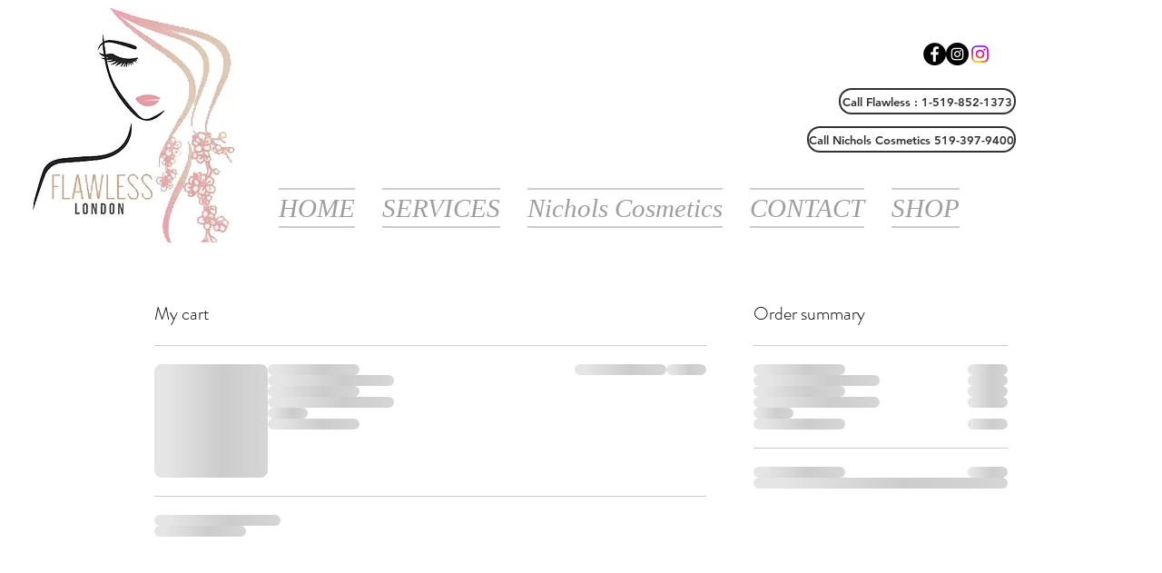

--- FILE ---
content_type: text/html; charset=UTF-8
request_url: https://www.flawlesslondon.ca/cart
body_size: 148043
content:
<!DOCTYPE html>
<html lang="en">
<head>
  
  <!-- SEO Tags -->
  <title>Cart | Flawless London</title>
  <link rel="canonical" href="https://www.flawlesslondon.ca/cart"/>
  <meta name="robots" content="noindex"/>
  <meta property="og:title" content="Cart | Flawless London"/>
  <meta property="og:image" content="https://static.wixstatic.com/media/2b91e8_5650485919714a5b8eb9f883a7497f3b%7Emv2.png/v1/fit/w_2500,h_1330,al_c/2b91e8_5650485919714a5b8eb9f883a7497f3b%7Emv2.png"/>
  <meta property="og:image:width" content="2500"/>
  <meta property="og:image:height" content="1330"/>
  <meta property="og:url" content="https://www.flawlesslondon.ca/cart"/>
  <meta property="og:site_name" content="Flawless London"/>
  <meta property="og:type" content="website"/>
  <meta name="google-site-verification" content="h3vfjt-IbmFJyNMzB4FT7163xnZY7IyP3ZXUzFeTc90"/>
  <meta name="twitter:card" content="summary_large_image"/>
  <meta name="twitter:title" content="Cart | Flawless London"/>
  <meta name="twitter:image" content="https://static.wixstatic.com/media/2b91e8_5650485919714a5b8eb9f883a7497f3b%7Emv2.png/v1/fit/w_2500,h_1330,al_c/2b91e8_5650485919714a5b8eb9f883a7497f3b%7Emv2.png"/><meta name="google-site-verification" content="h3vfjt-IbmFJyNMzB4FT7163xnZY7IyP3ZXUzFeTc90" />

  
  <meta charset='utf-8'>
  <meta name="viewport" content="width=device-width, initial-scale=1" id="wixDesktopViewport" />
  <meta http-equiv="X-UA-Compatible" content="IE=edge">
  <meta name="generator" content="Wix.com Website Builder"/>

  <link rel="icon" sizes="192x192" href="https://static.wixstatic.com/media/3db252_04b04c8603b342e095ccba513c102c47%7Emv2.jpg/v1/fill/w_192%2Ch_192%2Clg_1%2Cusm_0.66_1.00_0.01/3db252_04b04c8603b342e095ccba513c102c47%7Emv2.jpg" type="image/jpeg"/>
  <link rel="shortcut icon" href="https://static.wixstatic.com/media/3db252_04b04c8603b342e095ccba513c102c47%7Emv2.jpg/v1/fill/w_192%2Ch_192%2Clg_1%2Cusm_0.66_1.00_0.01/3db252_04b04c8603b342e095ccba513c102c47%7Emv2.jpg" type="image/jpeg"/>
  <link rel="apple-touch-icon" href="https://static.wixstatic.com/media/3db252_04b04c8603b342e095ccba513c102c47%7Emv2.jpg/v1/fill/w_180%2Ch_180%2Clg_1%2Cusm_0.66_1.00_0.01/3db252_04b04c8603b342e095ccba513c102c47%7Emv2.jpg" type="image/jpeg"/>

  <!-- Safari Pinned Tab Icon -->
  <!-- <link rel="mask-icon" href="https://static.wixstatic.com/media/3db252_04b04c8603b342e095ccba513c102c47%7Emv2.jpg/v1/fill/w_192%2Ch_192%2Clg_1%2Cusm_0.66_1.00_0.01/3db252_04b04c8603b342e095ccba513c102c47%7Emv2.jpg"> -->

  <!-- Original trials -->
  


  <!-- Segmenter Polyfill -->
  <script>
    if (!window.Intl || !window.Intl.Segmenter) {
      (function() {
        var script = document.createElement('script');
        script.src = 'https://static.parastorage.com/unpkg/@formatjs/intl-segmenter@11.7.10/polyfill.iife.js';
        document.head.appendChild(script);
      })();
    }
  </script>

  <!-- Legacy Polyfills -->
  <script nomodule="" src="https://static.parastorage.com/unpkg/core-js-bundle@3.2.1/minified.js"></script>
  <script nomodule="" src="https://static.parastorage.com/unpkg/focus-within-polyfill@5.0.9/dist/focus-within-polyfill.js"></script>

  <!-- Performance API Polyfills -->
  <script>
  (function () {
    var noop = function noop() {};
    if ("performance" in window === false) {
      window.performance = {};
    }
    window.performance.mark = performance.mark || noop;
    window.performance.measure = performance.measure || noop;
    if ("now" in window.performance === false) {
      var nowOffset = Date.now();
      if (performance.timing && performance.timing.navigationStart) {
        nowOffset = performance.timing.navigationStart;
      }
      window.performance.now = function now() {
        return Date.now() - nowOffset;
      };
    }
  })();
  </script>

  <!-- Globals Definitions -->
  <script>
    (function () {
      var now = Date.now()
      window.initialTimestamps = {
        initialTimestamp: now,
        initialRequestTimestamp: Math.round(performance.timeOrigin ? performance.timeOrigin : now - performance.now())
      }

      window.thunderboltTag = "QA_READY"
      window.thunderboltVersion = "1.16736.0"
    })();
  </script>

  <!-- Essential Viewer Model -->
  <script type="application/json" id="wix-essential-viewer-model">{"fleetConfig":{"fleetName":"thunderbolt-seo-renderer-gradual","type":"Rollout","code":1},"mode":{"qa":false,"enableTestApi":false,"debug":false,"ssrIndicator":false,"ssrOnly":false,"siteAssetsFallback":"enable","versionIndicator":false},"componentsLibrariesTopology":[{"artifactId":"editor-elements","namespace":"wixui","url":"https:\/\/static.parastorage.com\/services\/editor-elements\/1.14821.0"},{"artifactId":"editor-elements","namespace":"dsgnsys","url":"https:\/\/static.parastorage.com\/services\/editor-elements\/1.14821.0"}],"siteFeaturesConfigs":{"sessionManager":{"isRunningInDifferentSiteContext":false}},"language":{"userLanguage":"en"},"siteAssets":{"clientTopology":{"mediaRootUrl":"https:\/\/static.wixstatic.com","staticMediaUrl":"https:\/\/static.wixstatic.com\/media","moduleRepoUrl":"https:\/\/static.parastorage.com\/unpkg","fileRepoUrl":"https:\/\/static.parastorage.com\/services","viewerAppsUrl":"https:\/\/viewer-apps.parastorage.com","viewerAssetsUrl":"https:\/\/viewer-assets.parastorage.com","siteAssetsUrl":"https:\/\/siteassets.parastorage.com","pageJsonServerUrls":["https:\/\/pages.parastorage.com","https:\/\/staticorigin.wixstatic.com","https:\/\/www.flawlesslondon.ca","https:\/\/fallback.wix.com\/wix-html-editor-pages-webapp\/page"],"pathOfTBModulesInFileRepoForFallback":"wix-thunderbolt\/dist\/"}},"siteFeatures":["accessibility","appMonitoring","assetsLoader","builderContextProviders","builderModuleLoader","businessLogger","captcha","clickHandlerRegistrar","commonConfig","componentsLoader","componentsRegistry","consentPolicy","cyclicTabbing","domSelectors","environmentWixCodeSdk","environment","lightbox","locationWixCodeSdk","mpaNavigation","navigationManager","navigationPhases","ooi","pages","panorama","renderer","reporter","routerFetch","router","scrollRestoration","seoWixCodeSdk","seo","sessionManager","siteMembersWixCodeSdk","siteMembers","siteScrollBlocker","siteWixCodeSdk","speculationRules","ssrCache","stores","structureApi","thunderboltInitializer","tpaCommons","translations","usedPlatformApis","warmupData","windowMessageRegistrar","windowWixCodeSdk","wixCustomElementComponent","wixEmbedsApi","componentsReact","platform"],"site":{"externalBaseUrl":"https:\/\/www.flawlesslondon.ca","isSEO":true},"media":{"staticMediaUrl":"https:\/\/static.wixstatic.com\/media","mediaRootUrl":"https:\/\/static.wixstatic.com\/","staticVideoUrl":"https:\/\/video.wixstatic.com\/"},"requestUrl":"https:\/\/www.flawlesslondon.ca\/cart","rollout":{"siteAssetsVersionsRollout":false,"isDACRollout":0,"isTBRollout":true},"commonConfig":{"brand":"wix","host":"VIEWER","bsi":"","consentPolicy":{},"consentPolicyHeader":{},"siteRevision":"612","renderingFlow":"NONE","language":"en","locale":"en-ca"},"interactionSampleRatio":0.01,"dynamicModelUrl":"https:\/\/www.flawlesslondon.ca\/_api\/v2\/dynamicmodel","accessTokensUrl":"https:\/\/www.flawlesslondon.ca\/_api\/v1\/access-tokens","isExcludedFromSecurityExperiments":false,"experiments":{"specs.thunderbolt.hardenFetchAndXHR":true,"specs.thunderbolt.securityExperiments":true}}</script>
  <script>window.viewerModel = JSON.parse(document.getElementById('wix-essential-viewer-model').textContent)</script>

  <script>
    window.commonConfig = viewerModel.commonConfig
  </script>

  
  <!-- BEGIN handleAccessTokens bundle -->

  <script data-url="https://static.parastorage.com/services/wix-thunderbolt/dist/handleAccessTokens.inline.4f2f9a53.bundle.min.js">(()=>{"use strict";function e(e){let{context:o,property:r,value:n,enumerable:i=!0}=e,c=e.get,l=e.set;if(!r||void 0===n&&!c&&!l)return new Error("property and value are required");let a=o||globalThis,s=a?.[r],u={};if(void 0!==n)u.value=n;else{if(c){let e=t(c);e&&(u.get=e)}if(l){let e=t(l);e&&(u.set=e)}}let p={...u,enumerable:i||!1,configurable:!1};void 0!==n&&(p.writable=!1);try{Object.defineProperty(a,r,p)}catch(e){return e instanceof TypeError?s:e}return s}function t(e,t){return"function"==typeof e?e:!0===e?.async&&"function"==typeof e.func?t?async function(t){return e.func(t)}:async function(){return e.func()}:"function"==typeof e?.func?e.func:void 0}try{e({property:"strictDefine",value:e})}catch{}try{e({property:"defineStrictObject",value:r})}catch{}try{e({property:"defineStrictMethod",value:n})}catch{}var o=["toString","toLocaleString","valueOf","constructor","prototype"];function r(t){let{context:n,property:c,propertiesToExclude:l=[],skipPrototype:a=!1,hardenPrototypePropertiesToExclude:s=[]}=t;if(!c)return new Error("property is required");let u=(n||globalThis)[c],p={},f=i(n,c);u&&("object"==typeof u||"function"==typeof u)&&Reflect.ownKeys(u).forEach(t=>{if(!l.includes(t)&&!o.includes(t)){let o=i(u,t);if(o&&(o.writable||o.configurable)){let{value:r,get:n,set:i,enumerable:c=!1}=o,l={};void 0!==r?l.value=r:n?l.get=n:i&&(l.set=i);try{let o=e({context:u,property:t,...l,enumerable:c});p[t]=o}catch(e){if(!(e instanceof TypeError))throw e;try{p[t]=o.value||o.get||o.set}catch{}}}}});let d={originalObject:u,originalProperties:p};if(!a&&void 0!==u?.prototype){let e=r({context:u,property:"prototype",propertiesToExclude:s,skipPrototype:!0});e instanceof Error||(d.originalPrototype=e?.originalObject,d.originalPrototypeProperties=e?.originalProperties)}return e({context:n,property:c,value:u,enumerable:f?.enumerable}),d}function n(t,o){let r=(o||globalThis)[t],n=i(o||globalThis,t);return r&&n&&(n.writable||n.configurable)?(Object.freeze(r),e({context:globalThis,property:t,value:r})):r}function i(e,t){if(e&&t)try{return Reflect.getOwnPropertyDescriptor(e,t)}catch{return}}function c(e){if("string"!=typeof e)return e;try{return decodeURIComponent(e).toLowerCase().trim()}catch{return e.toLowerCase().trim()}}function l(e,t){let o="";if("string"==typeof e)o=e.split("=")[0]?.trim()||"";else{if(!e||"string"!=typeof e.name)return!1;o=e.name}return t.has(c(o)||"")}function a(e,t){let o;return o="string"==typeof e?e.split(";").map(e=>e.trim()).filter(e=>e.length>0):e||[],o.filter(e=>!l(e,t))}var s=null;function u(){return null===s&&(s=typeof Document>"u"?void 0:Object.getOwnPropertyDescriptor(Document.prototype,"cookie")),s}function p(t,o){if(!globalThis?.cookieStore)return;let r=globalThis.cookieStore.get.bind(globalThis.cookieStore),n=globalThis.cookieStore.getAll.bind(globalThis.cookieStore),i=globalThis.cookieStore.set.bind(globalThis.cookieStore),c=globalThis.cookieStore.delete.bind(globalThis.cookieStore);return e({context:globalThis.CookieStore.prototype,property:"get",value:async function(e){return l(("string"==typeof e?e:e.name)||"",t)?null:r.call(this,e)},enumerable:!0}),e({context:globalThis.CookieStore.prototype,property:"getAll",value:async function(){return a(await n.apply(this,Array.from(arguments)),t)},enumerable:!0}),e({context:globalThis.CookieStore.prototype,property:"set",value:async function(){let e=Array.from(arguments);if(!l(1===e.length?e[0].name:e[0],t))return i.apply(this,e);o&&console.warn(o)},enumerable:!0}),e({context:globalThis.CookieStore.prototype,property:"delete",value:async function(){let e=Array.from(arguments);if(!l(1===e.length?e[0].name:e[0],t))return c.apply(this,e)},enumerable:!0}),e({context:globalThis.cookieStore,property:"prototype",value:globalThis.CookieStore.prototype,enumerable:!1}),e({context:globalThis,property:"cookieStore",value:globalThis.cookieStore,enumerable:!0}),{get:r,getAll:n,set:i,delete:c}}var f=["TextEncoder","TextDecoder","XMLHttpRequestEventTarget","EventTarget","URL","JSON","Reflect","Object","Array","Map","Set","WeakMap","WeakSet","Promise","Symbol","Error"],d=["addEventListener","removeEventListener","dispatchEvent","encodeURI","encodeURIComponent","decodeURI","decodeURIComponent"];const y=(e,t)=>{try{const o=t?t.get.call(document):document.cookie;return o.split(";").map(e=>e.trim()).filter(t=>t?.startsWith(e))[0]?.split("=")[1]}catch(e){return""}},g=(e="",t="",o="/")=>`${e}=; ${t?`domain=${t};`:""} max-age=0; path=${o}; expires=Thu, 01 Jan 1970 00:00:01 GMT`;function m(){(function(){if("undefined"!=typeof window){const e=performance.getEntriesByType("navigation")[0];return"back_forward"===(e?.type||"")}return!1})()&&function(){const{counter:e}=function(){const e=b("getItem");if(e){const[t,o]=e.split("-"),r=o?parseInt(o,10):0;if(r>=3){const e=t?Number(t):0;if(Date.now()-e>6e4)return{counter:0}}return{counter:r}}return{counter:0}}();e<3?(!function(e=1){b("setItem",`${Date.now()}-${e}`)}(e+1),window.location.reload()):console.error("ATS: Max reload attempts reached")}()}function b(e,t){try{return sessionStorage[e]("reload",t||"")}catch(e){console.error("ATS: Error calling sessionStorage:",e)}}const h="client-session-bind",v="sec-fetch-unsupported",{experiments:w}=window.viewerModel,T=[h,"client-binding",v,"svSession","smSession","server-session-bind","wixSession2","wixSession3"].map(e=>e.toLowerCase()),{cookie:S}=function(t,o){let r=new Set(t);return e({context:document,property:"cookie",set:{func:e=>function(e,t,o,r){let n=u(),i=c(t.split(";")[0]||"")||"";[...o].every(e=>!i.startsWith(e.toLowerCase()))&&n?.set?n.set.call(e,t):r&&console.warn(r)}(document,e,r,o)},get:{func:()=>function(e,t){let o=u();if(!o?.get)throw new Error("Cookie descriptor or getter not available");return a(o.get.call(e),t).join("; ")}(document,r)},enumerable:!0}),{cookieStore:p(r,o),cookie:u()}}(T),k="tbReady",x="security_overrideGlobals",{experiments:E,siteFeaturesConfigs:C,accessTokensUrl:P}=window.viewerModel,R=P,M={},O=(()=>{const e=y(h,S);if(w["specs.thunderbolt.browserCacheReload"]){y(v,S)||e?b("removeItem"):m()}return(()=>{const e=g(h),t=g(h,location.hostname);S.set.call(document,e),S.set.call(document,t)})(),e})();O&&(M["client-binding"]=O);const D=fetch;addEventListener(k,function e(t){const{logger:o}=t.detail;try{window.tb.init({fetch:D,fetchHeaders:M})}catch(e){const t=new Error("TB003");o.meter(`${x}_${t.message}`,{paramsOverrides:{errorType:x,eventString:t.message}}),window?.viewerModel?.mode.debug&&console.error(e)}finally{removeEventListener(k,e)}}),E["specs.thunderbolt.hardenFetchAndXHR"]||(window.fetchDynamicModel=()=>C.sessionManager.isRunningInDifferentSiteContext?Promise.resolve({}):fetch(R,{credentials:"same-origin",headers:M}).then(function(e){if(!e.ok)throw new Error(`[${e.status}]${e.statusText}`);return e.json()}),window.dynamicModelPromise=window.fetchDynamicModel())})();
//# sourceMappingURL=https://static.parastorage.com/services/wix-thunderbolt/dist/handleAccessTokens.inline.4f2f9a53.bundle.min.js.map</script>

<!-- END handleAccessTokens bundle -->

<!-- BEGIN overrideGlobals bundle -->

<script data-url="https://static.parastorage.com/services/wix-thunderbolt/dist/overrideGlobals.inline.ec13bfcf.bundle.min.js">(()=>{"use strict";function e(e){let{context:r,property:o,value:n,enumerable:i=!0}=e,c=e.get,a=e.set;if(!o||void 0===n&&!c&&!a)return new Error("property and value are required");let l=r||globalThis,u=l?.[o],s={};if(void 0!==n)s.value=n;else{if(c){let e=t(c);e&&(s.get=e)}if(a){let e=t(a);e&&(s.set=e)}}let p={...s,enumerable:i||!1,configurable:!1};void 0!==n&&(p.writable=!1);try{Object.defineProperty(l,o,p)}catch(e){return e instanceof TypeError?u:e}return u}function t(e,t){return"function"==typeof e?e:!0===e?.async&&"function"==typeof e.func?t?async function(t){return e.func(t)}:async function(){return e.func()}:"function"==typeof e?.func?e.func:void 0}try{e({property:"strictDefine",value:e})}catch{}try{e({property:"defineStrictObject",value:o})}catch{}try{e({property:"defineStrictMethod",value:n})}catch{}var r=["toString","toLocaleString","valueOf","constructor","prototype"];function o(t){let{context:n,property:c,propertiesToExclude:a=[],skipPrototype:l=!1,hardenPrototypePropertiesToExclude:u=[]}=t;if(!c)return new Error("property is required");let s=(n||globalThis)[c],p={},f=i(n,c);s&&("object"==typeof s||"function"==typeof s)&&Reflect.ownKeys(s).forEach(t=>{if(!a.includes(t)&&!r.includes(t)){let r=i(s,t);if(r&&(r.writable||r.configurable)){let{value:o,get:n,set:i,enumerable:c=!1}=r,a={};void 0!==o?a.value=o:n?a.get=n:i&&(a.set=i);try{let r=e({context:s,property:t,...a,enumerable:c});p[t]=r}catch(e){if(!(e instanceof TypeError))throw e;try{p[t]=r.value||r.get||r.set}catch{}}}}});let d={originalObject:s,originalProperties:p};if(!l&&void 0!==s?.prototype){let e=o({context:s,property:"prototype",propertiesToExclude:u,skipPrototype:!0});e instanceof Error||(d.originalPrototype=e?.originalObject,d.originalPrototypeProperties=e?.originalProperties)}return e({context:n,property:c,value:s,enumerable:f?.enumerable}),d}function n(t,r){let o=(r||globalThis)[t],n=i(r||globalThis,t);return o&&n&&(n.writable||n.configurable)?(Object.freeze(o),e({context:globalThis,property:t,value:o})):o}function i(e,t){if(e&&t)try{return Reflect.getOwnPropertyDescriptor(e,t)}catch{return}}function c(e){if("string"!=typeof e)return e;try{return decodeURIComponent(e).toLowerCase().trim()}catch{return e.toLowerCase().trim()}}function a(e,t){return e instanceof Headers?e.forEach((r,o)=>{l(o,t)||e.delete(o)}):Object.keys(e).forEach(r=>{l(r,t)||delete e[r]}),e}function l(e,t){return!t.has(c(e)||"")}function u(e,t){let r=!0,o=function(e){let t,r;if(globalThis.Request&&e instanceof Request)t=e.url;else{if("function"!=typeof e?.toString)throw new Error("Unsupported type for url");t=e.toString()}try{return new URL(t).pathname}catch{return r=t.replace(/#.+/gi,"").split("?").shift(),r.startsWith("/")?r:`/${r}`}}(e),n=c(o);return n&&t.some(e=>n.includes(e))&&(r=!1),r}function s(t,r,o){let n=fetch,i=XMLHttpRequest,c=new Set(r);function s(){let e=new i,r=e.open,n=e.setRequestHeader;return e.open=function(){let n=Array.from(arguments),i=n[1];if(n.length<2||u(i,t))return r.apply(e,n);throw new Error(o||`Request not allowed for path ${i}`)},e.setRequestHeader=function(t,r){l(decodeURIComponent(t),c)&&n.call(e,t,r)},e}return e({property:"fetch",value:function(){let e=function(e,t){return globalThis.Request&&e[0]instanceof Request&&e[0]?.headers?a(e[0].headers,t):e[1]?.headers&&a(e[1].headers,t),e}(arguments,c);return u(arguments[0],t)?n.apply(globalThis,Array.from(e)):new Promise((e,t)=>{t(new Error(o||`Request not allowed for path ${arguments[0]}`))})},enumerable:!0}),e({property:"XMLHttpRequest",value:s,enumerable:!0}),Object.keys(i).forEach(e=>{s[e]=i[e]}),{fetch:n,XMLHttpRequest:i}}var p=["TextEncoder","TextDecoder","XMLHttpRequestEventTarget","EventTarget","URL","JSON","Reflect","Object","Array","Map","Set","WeakMap","WeakSet","Promise","Symbol","Error"],f=["addEventListener","removeEventListener","dispatchEvent","encodeURI","encodeURIComponent","decodeURI","decodeURIComponent"];const d=function(){let t=globalThis.open,r=document.open;function o(e,r,o){let n="string"!=typeof e,i=t.call(window,e,r,o);return n||e&&function(e){return e.startsWith("//")&&/(?:[a-z0-9](?:[a-z0-9-]{0,61}[a-z0-9])?\.)+[a-z0-9][a-z0-9-]{0,61}[a-z0-9]/g.test(`${location.protocol}:${e}`)&&(e=`${location.protocol}${e}`),!e.startsWith("http")||new URL(e).hostname===location.hostname}(e)?{}:i}return e({property:"open",value:o,context:globalThis,enumerable:!0}),e({property:"open",value:function(e,t,n){return e?o(e,t,n):r.call(document,e||"",t||"",n||"")},context:document,enumerable:!0}),{open:t,documentOpen:r}},y=function(){let t=document.createElement,r=Element.prototype.setAttribute,o=Element.prototype.setAttributeNS;return e({property:"createElement",context:document,value:function(n,i){let a=t.call(document,n,i);if("iframe"===c(n)){e({property:"srcdoc",context:a,get:()=>"",set:()=>{console.warn("`srcdoc` is not allowed in iframe elements.")}});let t=function(e,t){"srcdoc"!==e.toLowerCase()?r.call(a,e,t):console.warn("`srcdoc` attribute is not allowed to be set.")},n=function(e,t,r){"srcdoc"!==t.toLowerCase()?o.call(a,e,t,r):console.warn("`srcdoc` attribute is not allowed to be set.")};a.setAttribute=t,a.setAttributeNS=n}return a},enumerable:!0}),{createElement:t,setAttribute:r,setAttributeNS:o}},m=["client-binding"],b=["/_api/v1/access-tokens","/_api/v2/dynamicmodel","/_api/one-app-session-web/v3/businesses"],h=function(){let t=setTimeout,r=setInterval;return o("setTimeout",0,globalThis),o("setInterval",0,globalThis),{setTimeout:t,setInterval:r};function o(t,r,o){let n=o||globalThis,i=n[t];if(!i||"function"!=typeof i)throw new Error(`Function ${t} not found or is not a function`);e({property:t,value:function(){let e=Array.from(arguments);if("string"!=typeof e[r])return i.apply(n,e);console.warn(`Calling ${t} with a String Argument at index ${r} is not allowed`)},context:o,enumerable:!0})}},v=function(){if(navigator&&"serviceWorker"in navigator){let t=navigator.serviceWorker.register;return e({context:navigator.serviceWorker,property:"register",value:function(){console.log("Service worker registration is not allowed")},enumerable:!0}),{register:t}}return{}};performance.mark("overrideGlobals started");const{isExcludedFromSecurityExperiments:g,experiments:w}=window.viewerModel,E=!g&&w["specs.thunderbolt.securityExperiments"];try{d(),E&&y(),w["specs.thunderbolt.hardenFetchAndXHR"]&&E&&s(b,m),v(),(e=>{let t=[],r=[];r=r.concat(["TextEncoder","TextDecoder"]),e&&(r=r.concat(["XMLHttpRequestEventTarget","EventTarget"])),r=r.concat(["URL","JSON"]),e&&(t=t.concat(["addEventListener","removeEventListener"])),t=t.concat(["encodeURI","encodeURIComponent","decodeURI","decodeURIComponent"]),r=r.concat(["String","Number"]),e&&r.push("Object"),r=r.concat(["Reflect"]),t.forEach(e=>{n(e),["addEventListener","removeEventListener"].includes(e)&&n(e,document)}),r.forEach(e=>{o({property:e})})})(E),E&&h()}catch(e){window?.viewerModel?.mode.debug&&console.error(e);const t=new Error("TB006");window.fedops?.reportError(t,"security_overrideGlobals"),window.Sentry?window.Sentry.captureException(t):globalThis.defineStrictProperty("sentryBuffer",[t],window,!1)}performance.mark("overrideGlobals ended")})();
//# sourceMappingURL=https://static.parastorage.com/services/wix-thunderbolt/dist/overrideGlobals.inline.ec13bfcf.bundle.min.js.map</script>

<!-- END overrideGlobals bundle -->


  
  <script>
    window.commonConfig = viewerModel.commonConfig

	
  </script>

  <!-- Initial CSS -->
  <style data-url="https://static.parastorage.com/services/wix-thunderbolt/dist/main.347af09f.min.css">@keyframes slide-horizontal-new{0%{transform:translateX(100%)}}@keyframes slide-horizontal-old{80%{opacity:1}to{opacity:0;transform:translateX(-100%)}}@keyframes slide-vertical-new{0%{transform:translateY(-100%)}}@keyframes slide-vertical-old{80%{opacity:1}to{opacity:0;transform:translateY(100%)}}@keyframes out-in-new{0%{opacity:0}}@keyframes out-in-old{to{opacity:0}}:root:active-view-transition{view-transition-name:none}::view-transition{pointer-events:none}:root:active-view-transition::view-transition-new(page-group),:root:active-view-transition::view-transition-old(page-group){animation-duration:.6s;cursor:wait;pointer-events:all}:root:active-view-transition-type(SlideHorizontal)::view-transition-old(page-group){animation:slide-horizontal-old .6s cubic-bezier(.83,0,.17,1) forwards;mix-blend-mode:normal}:root:active-view-transition-type(SlideHorizontal)::view-transition-new(page-group){animation:slide-horizontal-new .6s cubic-bezier(.83,0,.17,1) backwards;mix-blend-mode:normal}:root:active-view-transition-type(SlideVertical)::view-transition-old(page-group){animation:slide-vertical-old .6s cubic-bezier(.83,0,.17,1) forwards;mix-blend-mode:normal}:root:active-view-transition-type(SlideVertical)::view-transition-new(page-group){animation:slide-vertical-new .6s cubic-bezier(.83,0,.17,1) backwards;mix-blend-mode:normal}:root:active-view-transition-type(OutIn)::view-transition-old(page-group){animation:out-in-old .35s cubic-bezier(.22,1,.36,1) forwards}:root:active-view-transition-type(OutIn)::view-transition-new(page-group){animation:out-in-new .35s cubic-bezier(.64,0,.78,0) .35s backwards}@media(prefers-reduced-motion:reduce){::view-transition-group(*),::view-transition-new(*),::view-transition-old(*){animation:none!important}}body,html{background:transparent;border:0;margin:0;outline:0;padding:0;vertical-align:baseline}body{--scrollbar-width:0px;font-family:Arial,Helvetica,sans-serif;font-size:10px}body,html{height:100%}body{overflow-x:auto;overflow-y:scroll}body:not(.responsive) #site-root{min-width:var(--site-width);width:100%}body:not([data-js-loaded]) [data-hide-prejs]{visibility:hidden}interact-element{display:contents}#SITE_CONTAINER{position:relative}:root{--one-unit:1vw;--section-max-width:9999px;--spx-stopper-max:9999px;--spx-stopper-min:0px;--browser-zoom:1}@supports(-webkit-appearance:none) and (stroke-color:transparent){:root{--safari-sticky-fix:opacity;--experimental-safari-sticky-fix:translateZ(0)}}@supports(container-type:inline-size){:root{--one-unit:1cqw}}[id^=oldHoverBox-]{mix-blend-mode:plus-lighter;transition:opacity .5s ease,visibility .5s ease}[data-mesh-id$=inlineContent-gridContainer]:has(>[id^=oldHoverBox-]){isolation:isolate}</style>
<style data-url="https://static.parastorage.com/services/wix-thunderbolt/dist/main.renderer.9cb0985f.min.css">a,abbr,acronym,address,applet,b,big,blockquote,button,caption,center,cite,code,dd,del,dfn,div,dl,dt,em,fieldset,font,footer,form,h1,h2,h3,h4,h5,h6,header,i,iframe,img,ins,kbd,label,legend,li,nav,object,ol,p,pre,q,s,samp,section,small,span,strike,strong,sub,sup,table,tbody,td,tfoot,th,thead,title,tr,tt,u,ul,var{background:transparent;border:0;margin:0;outline:0;padding:0;vertical-align:baseline}input,select,textarea{box-sizing:border-box;font-family:Helvetica,Arial,sans-serif}ol,ul{list-style:none}blockquote,q{quotes:none}ins{text-decoration:none}del{text-decoration:line-through}table{border-collapse:collapse;border-spacing:0}a{cursor:pointer;text-decoration:none}.testStyles{overflow-y:hidden}.reset-button{-webkit-appearance:none;background:none;border:0;color:inherit;font:inherit;line-height:normal;outline:0;overflow:visible;padding:0;-webkit-user-select:none;-moz-user-select:none;-ms-user-select:none}:focus{outline:none}body.device-mobile-optimized:not(.disable-site-overflow){overflow-x:hidden;overflow-y:scroll}body.device-mobile-optimized:not(.responsive) #SITE_CONTAINER{margin-left:auto;margin-right:auto;overflow-x:visible;position:relative;width:320px}body.device-mobile-optimized:not(.responsive):not(.blockSiteScrolling) #SITE_CONTAINER{margin-top:0}body.device-mobile-optimized>*{max-width:100%!important}body.device-mobile-optimized #site-root{overflow-x:hidden;overflow-y:hidden}@supports(overflow:clip){body.device-mobile-optimized #site-root{overflow-x:clip;overflow-y:clip}}body.device-mobile-non-optimized #SITE_CONTAINER #site-root{overflow-x:clip;overflow-y:clip}body.device-mobile-non-optimized.fullScreenMode{background-color:#5f6360}body.device-mobile-non-optimized.fullScreenMode #MOBILE_ACTIONS_MENU,body.device-mobile-non-optimized.fullScreenMode #SITE_BACKGROUND,body.device-mobile-non-optimized.fullScreenMode #site-root,body.fullScreenMode #WIX_ADS{visibility:hidden}body.fullScreenMode{overflow-x:hidden!important;overflow-y:hidden!important}body.fullScreenMode.device-mobile-optimized #TINY_MENU{opacity:0;pointer-events:none}body.fullScreenMode-scrollable.device-mobile-optimized{overflow-x:hidden!important;overflow-y:auto!important}body.fullScreenMode-scrollable.device-mobile-optimized #masterPage,body.fullScreenMode-scrollable.device-mobile-optimized #site-root{overflow-x:hidden!important;overflow-y:hidden!important}body.fullScreenMode-scrollable.device-mobile-optimized #SITE_BACKGROUND,body.fullScreenMode-scrollable.device-mobile-optimized #masterPage{height:auto!important}body.fullScreenMode-scrollable.device-mobile-optimized #masterPage.mesh-layout{height:0!important}body.blockSiteScrolling,body.siteScrollingBlocked{position:fixed;width:100%}body.blockSiteScrolling #SITE_CONTAINER{margin-top:calc(var(--blocked-site-scroll-margin-top)*-1)}#site-root{margin:0 auto;min-height:100%;position:relative;top:var(--wix-ads-height)}#site-root img:not([src]){visibility:hidden}#site-root svg img:not([src]){visibility:visible}.auto-generated-link{color:inherit}#SCROLL_TO_BOTTOM,#SCROLL_TO_TOP{height:0}.has-click-trigger{cursor:pointer}.fullScreenOverlay{bottom:0;display:flex;justify-content:center;left:0;overflow-y:hidden;position:fixed;right:0;top:-60px;z-index:1005}.fullScreenOverlay>.fullScreenOverlayContent{bottom:0;left:0;margin:0 auto;overflow:hidden;position:absolute;right:0;top:60px;transform:translateZ(0)}[data-mesh-id$=centeredContent],[data-mesh-id$=form],[data-mesh-id$=inlineContent]{pointer-events:none;position:relative}[data-mesh-id$=-gridWrapper],[data-mesh-id$=-rotated-wrapper]{pointer-events:none}[data-mesh-id$=-gridContainer]>*,[data-mesh-id$=-rotated-wrapper]>*,[data-mesh-id$=inlineContent]>:not([data-mesh-id$=-gridContainer]){pointer-events:auto}.device-mobile-optimized #masterPage.mesh-layout #SOSP_CONTAINER_CUSTOM_ID{grid-area:2/1/3/2;-ms-grid-row:2;position:relative}#masterPage.mesh-layout{-ms-grid-rows:max-content max-content min-content max-content;-ms-grid-columns:100%;align-items:start;display:-ms-grid;display:grid;grid-template-columns:100%;grid-template-rows:max-content max-content min-content max-content;justify-content:stretch}#masterPage.mesh-layout #PAGES_CONTAINER,#masterPage.mesh-layout #SITE_FOOTER-placeholder,#masterPage.mesh-layout #SITE_FOOTER_WRAPPER,#masterPage.mesh-layout #SITE_HEADER-placeholder,#masterPage.mesh-layout #SITE_HEADER_WRAPPER,#masterPage.mesh-layout #SOSP_CONTAINER_CUSTOM_ID[data-state~=mobileView],#masterPage.mesh-layout #soapAfterPagesContainer,#masterPage.mesh-layout #soapBeforePagesContainer{-ms-grid-row-align:start;-ms-grid-column-align:start;-ms-grid-column:1}#masterPage.mesh-layout #SITE_HEADER-placeholder,#masterPage.mesh-layout #SITE_HEADER_WRAPPER{grid-area:1/1/2/2;-ms-grid-row:1}#masterPage.mesh-layout #PAGES_CONTAINER,#masterPage.mesh-layout #soapAfterPagesContainer,#masterPage.mesh-layout #soapBeforePagesContainer{grid-area:3/1/4/2;-ms-grid-row:3}#masterPage.mesh-layout #soapAfterPagesContainer,#masterPage.mesh-layout #soapBeforePagesContainer{width:100%}#masterPage.mesh-layout #PAGES_CONTAINER{align-self:stretch}#masterPage.mesh-layout main#PAGES_CONTAINER{display:block}#masterPage.mesh-layout #SITE_FOOTER-placeholder,#masterPage.mesh-layout #SITE_FOOTER_WRAPPER{grid-area:4/1/5/2;-ms-grid-row:4}#masterPage.mesh-layout #SITE_PAGES,#masterPage.mesh-layout [data-mesh-id=PAGES_CONTAINERcenteredContent],#masterPage.mesh-layout [data-mesh-id=PAGES_CONTAINERinlineContent]{height:100%}#masterPage.mesh-layout.desktop>*{width:100%}#masterPage.mesh-layout #PAGES_CONTAINER,#masterPage.mesh-layout #SITE_FOOTER,#masterPage.mesh-layout #SITE_FOOTER_WRAPPER,#masterPage.mesh-layout #SITE_HEADER,#masterPage.mesh-layout #SITE_HEADER_WRAPPER,#masterPage.mesh-layout #SITE_PAGES,#masterPage.mesh-layout #masterPageinlineContent{position:relative}#masterPage.mesh-layout #SITE_HEADER{grid-area:1/1/2/2}#masterPage.mesh-layout #SITE_FOOTER{grid-area:4/1/5/2}#masterPage.mesh-layout.overflow-x-clip #SITE_FOOTER,#masterPage.mesh-layout.overflow-x-clip #SITE_HEADER{overflow-x:clip}[data-z-counter]{z-index:0}[data-z-counter="0"]{z-index:auto}.wixSiteProperties{-webkit-font-smoothing:antialiased;-moz-osx-font-smoothing:grayscale}:root{--wst-button-color-fill-primary:rgb(var(--color_48));--wst-button-color-border-primary:rgb(var(--color_49));--wst-button-color-text-primary:rgb(var(--color_50));--wst-button-color-fill-primary-hover:rgb(var(--color_51));--wst-button-color-border-primary-hover:rgb(var(--color_52));--wst-button-color-text-primary-hover:rgb(var(--color_53));--wst-button-color-fill-primary-disabled:rgb(var(--color_54));--wst-button-color-border-primary-disabled:rgb(var(--color_55));--wst-button-color-text-primary-disabled:rgb(var(--color_56));--wst-button-color-fill-secondary:rgb(var(--color_57));--wst-button-color-border-secondary:rgb(var(--color_58));--wst-button-color-text-secondary:rgb(var(--color_59));--wst-button-color-fill-secondary-hover:rgb(var(--color_60));--wst-button-color-border-secondary-hover:rgb(var(--color_61));--wst-button-color-text-secondary-hover:rgb(var(--color_62));--wst-button-color-fill-secondary-disabled:rgb(var(--color_63));--wst-button-color-border-secondary-disabled:rgb(var(--color_64));--wst-button-color-text-secondary-disabled:rgb(var(--color_65));--wst-color-fill-base-1:rgb(var(--color_36));--wst-color-fill-base-2:rgb(var(--color_37));--wst-color-fill-base-shade-1:rgb(var(--color_38));--wst-color-fill-base-shade-2:rgb(var(--color_39));--wst-color-fill-base-shade-3:rgb(var(--color_40));--wst-color-fill-accent-1:rgb(var(--color_41));--wst-color-fill-accent-2:rgb(var(--color_42));--wst-color-fill-accent-3:rgb(var(--color_43));--wst-color-fill-accent-4:rgb(var(--color_44));--wst-color-fill-background-primary:rgb(var(--color_11));--wst-color-fill-background-secondary:rgb(var(--color_12));--wst-color-text-primary:rgb(var(--color_15));--wst-color-text-secondary:rgb(var(--color_14));--wst-color-action:rgb(var(--color_18));--wst-color-disabled:rgb(var(--color_39));--wst-color-title:rgb(var(--color_45));--wst-color-subtitle:rgb(var(--color_46));--wst-color-line:rgb(var(--color_47));--wst-font-style-h2:var(--font_2);--wst-font-style-h3:var(--font_3);--wst-font-style-h4:var(--font_4);--wst-font-style-h5:var(--font_5);--wst-font-style-h6:var(--font_6);--wst-font-style-body-large:var(--font_7);--wst-font-style-body-medium:var(--font_8);--wst-font-style-body-small:var(--font_9);--wst-font-style-body-x-small:var(--font_10);--wst-color-custom-1:rgb(var(--color_13));--wst-color-custom-2:rgb(var(--color_16));--wst-color-custom-3:rgb(var(--color_17));--wst-color-custom-4:rgb(var(--color_19));--wst-color-custom-5:rgb(var(--color_20));--wst-color-custom-6:rgb(var(--color_21));--wst-color-custom-7:rgb(var(--color_22));--wst-color-custom-8:rgb(var(--color_23));--wst-color-custom-9:rgb(var(--color_24));--wst-color-custom-10:rgb(var(--color_25));--wst-color-custom-11:rgb(var(--color_26));--wst-color-custom-12:rgb(var(--color_27));--wst-color-custom-13:rgb(var(--color_28));--wst-color-custom-14:rgb(var(--color_29));--wst-color-custom-15:rgb(var(--color_30));--wst-color-custom-16:rgb(var(--color_31));--wst-color-custom-17:rgb(var(--color_32));--wst-color-custom-18:rgb(var(--color_33));--wst-color-custom-19:rgb(var(--color_34));--wst-color-custom-20:rgb(var(--color_35))}.wix-presets-wrapper{display:contents}</style>

  <meta name="format-detection" content="telephone=no">
  <meta name="skype_toolbar" content="skype_toolbar_parser_compatible">
  
  

  

  

  <!-- head performance data start -->
  
  <!-- head performance data end -->
  

    


    
<style data-href="https://static.parastorage.com/services/editor-elements-library/dist/thunderbolt/rb_wixui.thunderbolt_bootstrap-classic.72e6a2a3.min.css">.PlZyDq{touch-action:manipulation}.uDW_Qe{align-items:center;box-sizing:border-box;display:flex;justify-content:var(--label-align);min-width:100%;text-align:initial;width:-moz-max-content;width:max-content}.uDW_Qe:before{max-width:var(--margin-start,0)}.uDW_Qe:after,.uDW_Qe:before{align-self:stretch;content:"";flex-grow:1}.uDW_Qe:after{max-width:var(--margin-end,0)}.FubTgk{height:100%}.FubTgk .uDW_Qe{border-radius:var(--corvid-border-radius,var(--rd,0));bottom:0;box-shadow:var(--shd,0 1px 4px rgba(0,0,0,.6));left:0;position:absolute;right:0;top:0;transition:var(--trans1,border-color .4s ease 0s,background-color .4s ease 0s)}.FubTgk .uDW_Qe:link,.FubTgk .uDW_Qe:visited{border-color:transparent}.FubTgk .l7_2fn{color:var(--corvid-color,rgb(var(--txt,var(--color_15,color_15))));font:var(--fnt,var(--font_5));margin:0;position:relative;transition:var(--trans2,color .4s ease 0s);white-space:nowrap}.FubTgk[aria-disabled=false] .uDW_Qe{background-color:var(--corvid-background-color,rgba(var(--bg,var(--color_17,color_17)),var(--alpha-bg,1)));border:solid var(--corvid-border-color,rgba(var(--brd,var(--color_15,color_15)),var(--alpha-brd,1))) var(--corvid-border-width,var(--brw,0));cursor:pointer!important}:host(.device-mobile-optimized) .FubTgk[aria-disabled=false]:active .uDW_Qe,body.device-mobile-optimized .FubTgk[aria-disabled=false]:active .uDW_Qe{background-color:var(--corvid-hover-background-color,rgba(var(--bgh,var(--color_18,color_18)),var(--alpha-bgh,1)));border-color:var(--corvid-hover-border-color,rgba(var(--brdh,var(--color_15,color_15)),var(--alpha-brdh,1)))}:host(.device-mobile-optimized) .FubTgk[aria-disabled=false]:active .l7_2fn,body.device-mobile-optimized .FubTgk[aria-disabled=false]:active .l7_2fn{color:var(--corvid-hover-color,rgb(var(--txth,var(--color_15,color_15))))}:host(:not(.device-mobile-optimized)) .FubTgk[aria-disabled=false]:hover .uDW_Qe,body:not(.device-mobile-optimized) .FubTgk[aria-disabled=false]:hover .uDW_Qe{background-color:var(--corvid-hover-background-color,rgba(var(--bgh,var(--color_18,color_18)),var(--alpha-bgh,1)));border-color:var(--corvid-hover-border-color,rgba(var(--brdh,var(--color_15,color_15)),var(--alpha-brdh,1)))}:host(:not(.device-mobile-optimized)) .FubTgk[aria-disabled=false]:hover .l7_2fn,body:not(.device-mobile-optimized) .FubTgk[aria-disabled=false]:hover .l7_2fn{color:var(--corvid-hover-color,rgb(var(--txth,var(--color_15,color_15))))}.FubTgk[aria-disabled=true] .uDW_Qe{background-color:var(--corvid-disabled-background-color,rgba(var(--bgd,204,204,204),var(--alpha-bgd,1)));border-color:var(--corvid-disabled-border-color,rgba(var(--brdd,204,204,204),var(--alpha-brdd,1)));border-style:solid;border-width:var(--corvid-border-width,var(--brw,0))}.FubTgk[aria-disabled=true] .l7_2fn{color:var(--corvid-disabled-color,rgb(var(--txtd,255,255,255)))}.uUxqWY{align-items:center;box-sizing:border-box;display:flex;justify-content:var(--label-align);min-width:100%;text-align:initial;width:-moz-max-content;width:max-content}.uUxqWY:before{max-width:var(--margin-start,0)}.uUxqWY:after,.uUxqWY:before{align-self:stretch;content:"";flex-grow:1}.uUxqWY:after{max-width:var(--margin-end,0)}.Vq4wYb[aria-disabled=false] .uUxqWY{cursor:pointer}:host(.device-mobile-optimized) .Vq4wYb[aria-disabled=false]:active .wJVzSK,body.device-mobile-optimized .Vq4wYb[aria-disabled=false]:active .wJVzSK{color:var(--corvid-hover-color,rgb(var(--txth,var(--color_15,color_15))));transition:var(--trans,color .4s ease 0s)}:host(:not(.device-mobile-optimized)) .Vq4wYb[aria-disabled=false]:hover .wJVzSK,body:not(.device-mobile-optimized) .Vq4wYb[aria-disabled=false]:hover .wJVzSK{color:var(--corvid-hover-color,rgb(var(--txth,var(--color_15,color_15))));transition:var(--trans,color .4s ease 0s)}.Vq4wYb .uUxqWY{bottom:0;left:0;position:absolute;right:0;top:0}.Vq4wYb .wJVzSK{color:var(--corvid-color,rgb(var(--txt,var(--color_15,color_15))));font:var(--fnt,var(--font_5));transition:var(--trans,color .4s ease 0s);white-space:nowrap}.Vq4wYb[aria-disabled=true] .wJVzSK{color:var(--corvid-disabled-color,rgb(var(--txtd,255,255,255)))}:host(:not(.device-mobile-optimized)) .CohWsy,body:not(.device-mobile-optimized) .CohWsy{display:flex}:host(:not(.device-mobile-optimized)) .V5AUxf,body:not(.device-mobile-optimized) .V5AUxf{-moz-column-gap:var(--margin);column-gap:var(--margin);direction:var(--direction);display:flex;margin:0 auto;position:relative;width:calc(100% - var(--padding)*2)}:host(:not(.device-mobile-optimized)) .V5AUxf>*,body:not(.device-mobile-optimized) .V5AUxf>*{direction:ltr;flex:var(--column-flex) 1 0%;left:0;margin-bottom:var(--padding);margin-top:var(--padding);min-width:0;position:relative;top:0}:host(.device-mobile-optimized) .V5AUxf,body.device-mobile-optimized .V5AUxf{display:block;padding-bottom:var(--padding-y);padding-left:var(--padding-x,0);padding-right:var(--padding-x,0);padding-top:var(--padding-y);position:relative}:host(.device-mobile-optimized) .V5AUxf>*,body.device-mobile-optimized .V5AUxf>*{margin-bottom:var(--margin);position:relative}:host(.device-mobile-optimized) .V5AUxf>:first-child,body.device-mobile-optimized .V5AUxf>:first-child{margin-top:var(--firstChildMarginTop,0)}:host(.device-mobile-optimized) .V5AUxf>:last-child,body.device-mobile-optimized .V5AUxf>:last-child{margin-bottom:var(--lastChildMarginBottom)}.LIhNy3{backface-visibility:hidden}.jhxvbR,.mtrorN{display:block;height:100%;width:100%}.jhxvbR img{max-width:var(--wix-img-max-width,100%)}.jhxvbR[data-animate-blur] img{filter:blur(9px);transition:filter .8s ease-in}.jhxvbR[data-animate-blur] img[data-load-done]{filter:none}.if7Vw2{height:100%;left:0;-webkit-mask-image:var(--mask-image,none);mask-image:var(--mask-image,none);-webkit-mask-position:var(--mask-position,0);mask-position:var(--mask-position,0);-webkit-mask-repeat:var(--mask-repeat,no-repeat);mask-repeat:var(--mask-repeat,no-repeat);-webkit-mask-size:var(--mask-size,100%);mask-size:var(--mask-size,100%);overflow:hidden;pointer-events:var(--fill-layer-background-media-pointer-events);position:absolute;top:0;width:100%}.if7Vw2.f0uTJH{clip:rect(0,auto,auto,0)}.if7Vw2 .i1tH8h{height:100%;position:absolute;top:0;width:100%}.if7Vw2 .DXi4PB{height:var(--fill-layer-image-height,100%);opacity:var(--fill-layer-image-opacity)}.if7Vw2 .DXi4PB img{height:100%;width:100%}@supports(-webkit-hyphens:none){.if7Vw2.f0uTJH{clip:auto;-webkit-clip-path:inset(0)}}.wG8dni{height:100%}.tcElKx{background-color:var(--bg-overlay-color);background-image:var(--bg-gradient);transition:var(--inherit-transition)}.ImALHf,.Ybjs9b{opacity:var(--fill-layer-video-opacity)}.UWmm3w{bottom:var(--media-padding-bottom);height:var(--media-padding-height);position:absolute;top:var(--media-padding-top);width:100%}.Yjj1af{transform:scale(var(--scale,1));transition:var(--transform-duration,transform 0s)}.ImALHf{height:100%;position:relative;width:100%}.KCM6zk{opacity:var(--fill-layer-video-opacity,var(--fill-layer-image-opacity,1))}.KCM6zk .DXi4PB,.KCM6zk .ImALHf,.KCM6zk .Ybjs9b{opacity:1}._uqPqy{clip-path:var(--fill-layer-clip)}._uqPqy,.eKyYhK{position:absolute;top:0}._uqPqy,.eKyYhK,.x0mqQS img{height:100%;width:100%}.pnCr6P{opacity:0}.blf7sp,.pnCr6P{position:absolute;top:0}.blf7sp{height:0;left:0;overflow:hidden;width:0}.rWP3Gv{left:0;pointer-events:var(--fill-layer-background-media-pointer-events);position:var(--fill-layer-background-media-position)}.Tr4n3d,.rWP3Gv,.wRqk6s{height:100%;top:0;width:100%}.wRqk6s{position:absolute}.Tr4n3d{background-color:var(--fill-layer-background-overlay-color);opacity:var(--fill-layer-background-overlay-blend-opacity-fallback,1);position:var(--fill-layer-background-overlay-position);transform:var(--fill-layer-background-overlay-transform)}@supports(mix-blend-mode:overlay){.Tr4n3d{mix-blend-mode:var(--fill-layer-background-overlay-blend-mode);opacity:var(--fill-layer-background-overlay-blend-opacity,1)}}.VXAmO2{--divider-pin-height__:min(1,calc(var(--divider-layers-pin-factor__) + 1));--divider-pin-layer-height__:var( --divider-layers-pin-factor__ );--divider-pin-border__:min(1,calc(var(--divider-layers-pin-factor__) / -1 + 1));height:calc(var(--divider-height__) + var(--divider-pin-height__)*var(--divider-layers-size__)*var(--divider-layers-y__))}.VXAmO2,.VXAmO2 .dy3w_9{left:0;position:absolute;width:100%}.VXAmO2 .dy3w_9{--divider-layer-i__:var(--divider-layer-i,0);background-position:left calc(50% + var(--divider-offset-x__) + var(--divider-layers-x__)*var(--divider-layer-i__)) bottom;background-repeat:repeat-x;border-bottom-style:solid;border-bottom-width:calc(var(--divider-pin-border__)*var(--divider-layer-i__)*var(--divider-layers-y__));height:calc(var(--divider-height__) + var(--divider-pin-layer-height__)*var(--divider-layer-i__)*var(--divider-layers-y__));opacity:calc(1 - var(--divider-layer-i__)/(var(--divider-layer-i__) + 1))}.UORcXs{--divider-height__:var(--divider-top-height,auto);--divider-offset-x__:var(--divider-top-offset-x,0px);--divider-layers-size__:var(--divider-top-layers-size,0);--divider-layers-y__:var(--divider-top-layers-y,0px);--divider-layers-x__:var(--divider-top-layers-x,0px);--divider-layers-pin-factor__:var(--divider-top-layers-pin-factor,0);border-top:var(--divider-top-padding,0) solid var(--divider-top-color,currentColor);opacity:var(--divider-top-opacity,1);top:0;transform:var(--divider-top-flip,scaleY(-1))}.UORcXs .dy3w_9{background-image:var(--divider-top-image,none);background-size:var(--divider-top-size,contain);border-color:var(--divider-top-color,currentColor);bottom:0;filter:var(--divider-top-filter,none)}.UORcXs .dy3w_9[data-divider-layer="1"]{display:var(--divider-top-layer-1-display,block)}.UORcXs .dy3w_9[data-divider-layer="2"]{display:var(--divider-top-layer-2-display,block)}.UORcXs .dy3w_9[data-divider-layer="3"]{display:var(--divider-top-layer-3-display,block)}.Io4VUz{--divider-height__:var(--divider-bottom-height,auto);--divider-offset-x__:var(--divider-bottom-offset-x,0px);--divider-layers-size__:var(--divider-bottom-layers-size,0);--divider-layers-y__:var(--divider-bottom-layers-y,0px);--divider-layers-x__:var(--divider-bottom-layers-x,0px);--divider-layers-pin-factor__:var(--divider-bottom-layers-pin-factor,0);border-bottom:var(--divider-bottom-padding,0) solid var(--divider-bottom-color,currentColor);bottom:0;opacity:var(--divider-bottom-opacity,1);transform:var(--divider-bottom-flip,none)}.Io4VUz .dy3w_9{background-image:var(--divider-bottom-image,none);background-size:var(--divider-bottom-size,contain);border-color:var(--divider-bottom-color,currentColor);bottom:0;filter:var(--divider-bottom-filter,none)}.Io4VUz .dy3w_9[data-divider-layer="1"]{display:var(--divider-bottom-layer-1-display,block)}.Io4VUz .dy3w_9[data-divider-layer="2"]{display:var(--divider-bottom-layer-2-display,block)}.Io4VUz .dy3w_9[data-divider-layer="3"]{display:var(--divider-bottom-layer-3-display,block)}.YzqVVZ{overflow:visible;position:relative}.mwF7X1{backface-visibility:hidden}.YGilLk{cursor:pointer}.Tj01hh{display:block}.MW5IWV,.Tj01hh{height:100%;width:100%}.MW5IWV{left:0;-webkit-mask-image:var(--mask-image,none);mask-image:var(--mask-image,none);-webkit-mask-position:var(--mask-position,0);mask-position:var(--mask-position,0);-webkit-mask-repeat:var(--mask-repeat,no-repeat);mask-repeat:var(--mask-repeat,no-repeat);-webkit-mask-size:var(--mask-size,100%);mask-size:var(--mask-size,100%);overflow:hidden;pointer-events:var(--fill-layer-background-media-pointer-events);position:absolute;top:0}.MW5IWV.N3eg0s{clip:rect(0,auto,auto,0)}.MW5IWV .Kv1aVt{height:100%;position:absolute;top:0;width:100%}.MW5IWV .dLPlxY{height:var(--fill-layer-image-height,100%);opacity:var(--fill-layer-image-opacity)}.MW5IWV .dLPlxY img{height:100%;width:100%}@supports(-webkit-hyphens:none){.MW5IWV.N3eg0s{clip:auto;-webkit-clip-path:inset(0)}}.VgO9Yg{height:100%}.LWbAav{background-color:var(--bg-overlay-color);background-image:var(--bg-gradient);transition:var(--inherit-transition)}.K_YxMd,.yK6aSC{opacity:var(--fill-layer-video-opacity)}.NGjcJN{bottom:var(--media-padding-bottom);height:var(--media-padding-height);position:absolute;top:var(--media-padding-top);width:100%}.mNGsUM{transform:scale(var(--scale,1));transition:var(--transform-duration,transform 0s)}.K_YxMd{height:100%;position:relative;width:100%}wix-media-canvas{display:block;height:100%}.I8xA4L{opacity:var(--fill-layer-video-opacity,var(--fill-layer-image-opacity,1))}.I8xA4L .K_YxMd,.I8xA4L .dLPlxY,.I8xA4L .yK6aSC{opacity:1}.bX9O_S{clip-path:var(--fill-layer-clip)}.Z_wCwr,.bX9O_S{position:absolute;top:0}.Jxk_UL img,.Z_wCwr,.bX9O_S{height:100%;width:100%}.K8MSra{opacity:0}.K8MSra,.YTb3b4{position:absolute;top:0}.YTb3b4{height:0;left:0;overflow:hidden;width:0}.SUz0WK{left:0;pointer-events:var(--fill-layer-background-media-pointer-events);position:var(--fill-layer-background-media-position)}.FNxOn5,.SUz0WK,.m4khSP{height:100%;top:0;width:100%}.FNxOn5{position:absolute}.m4khSP{background-color:var(--fill-layer-background-overlay-color);opacity:var(--fill-layer-background-overlay-blend-opacity-fallback,1);position:var(--fill-layer-background-overlay-position);transform:var(--fill-layer-background-overlay-transform)}@supports(mix-blend-mode:overlay){.m4khSP{mix-blend-mode:var(--fill-layer-background-overlay-blend-mode);opacity:var(--fill-layer-background-overlay-blend-opacity,1)}}._C0cVf{bottom:0;left:0;position:absolute;right:0;top:0;width:100%}.hFwGTD{transform:translateY(-100%);transition:.2s ease-in}.IQgXoP{transition:.2s}.Nr3Nid{opacity:0;transition:.2s ease-in}.Nr3Nid.l4oO6c{z-index:-1!important}.iQuoC4{opacity:1;transition:.2s}.CJF7A2{height:auto}.CJF7A2,.U4Bvut{position:relative;width:100%}:host(:not(.device-mobile-optimized)) .G5K6X8,body:not(.device-mobile-optimized) .G5K6X8{margin-left:calc((100% - var(--site-width))/2);width:var(--site-width)}.xU8fqS[data-focuscycled=active]{outline:1px solid transparent}.xU8fqS[data-focuscycled=active]:not(:focus-within){outline:2px solid transparent;transition:outline .01s ease}.xU8fqS ._4XcTfy{background-color:var(--screenwidth-corvid-background-color,rgba(var(--bg,var(--color_11,color_11)),var(--alpha-bg,1)));border-bottom:var(--brwb,0) solid var(--screenwidth-corvid-border-color,rgba(var(--brd,var(--color_15,color_15)),var(--alpha-brd,1)));border-top:var(--brwt,0) solid var(--screenwidth-corvid-border-color,rgba(var(--brd,var(--color_15,color_15)),var(--alpha-brd,1)));bottom:0;box-shadow:var(--shd,0 0 5px rgba(0,0,0,.7));left:0;position:absolute;right:0;top:0}.xU8fqS .gUbusX{background-color:rgba(var(--bgctr,var(--color_11,color_11)),var(--alpha-bgctr,1));border-radius:var(--rd,0);bottom:var(--brwb,0);top:var(--brwt,0)}.xU8fqS .G5K6X8,.xU8fqS .gUbusX{left:0;position:absolute;right:0}.xU8fqS .G5K6X8{bottom:0;top:0}:host(.device-mobile-optimized) .xU8fqS .G5K6X8,body.device-mobile-optimized .xU8fqS .G5K6X8{left:10px;right:10px}.SPY_vo{pointer-events:none}.BmZ5pC{min-height:calc(100vh - var(--wix-ads-height));min-width:var(--site-width);position:var(--bg-position);top:var(--wix-ads-height)}.BmZ5pC,.nTOEE9{height:100%;width:100%}.nTOEE9{overflow:hidden;position:relative}.nTOEE9.sqUyGm:hover{cursor:url([data-uri]),auto}.nTOEE9.C_JY0G:hover{cursor:url([data-uri]),auto}.RZQnmg{background-color:rgb(var(--color_11));border-radius:50%;bottom:12px;height:40px;opacity:0;pointer-events:none;position:absolute;right:12px;width:40px}.RZQnmg path{fill:rgb(var(--color_15))}.RZQnmg:focus{cursor:auto;opacity:1;pointer-events:auto}.rYiAuL{cursor:pointer}.gSXewE{height:0;left:0;overflow:hidden;top:0;width:0}.OJQ_3L,.gSXewE{position:absolute}.OJQ_3L{background-color:rgb(var(--color_11));border-radius:300px;bottom:0;cursor:pointer;height:40px;margin:16px 16px;opacity:0;pointer-events:none;right:0;width:40px}.OJQ_3L path{fill:rgb(var(--color_12))}.OJQ_3L:focus{cursor:auto;opacity:1;pointer-events:auto}.j7pOnl{box-sizing:border-box;height:100%;width:100%}.BI8PVQ{min-height:var(--image-min-height);min-width:var(--image-min-width)}.BI8PVQ img,img.BI8PVQ{filter:var(--filter-effect-svg-url);-webkit-mask-image:var(--mask-image,none);mask-image:var(--mask-image,none);-webkit-mask-position:var(--mask-position,0);mask-position:var(--mask-position,0);-webkit-mask-repeat:var(--mask-repeat,no-repeat);mask-repeat:var(--mask-repeat,no-repeat);-webkit-mask-size:var(--mask-size,100% 100%);mask-size:var(--mask-size,100% 100%);-o-object-position:var(--object-position);object-position:var(--object-position)}.MazNVa{left:var(--left,auto);position:var(--position-fixed,static);top:var(--top,auto);z-index:var(--z-index,auto)}.MazNVa .BI8PVQ img{box-shadow:0 0 0 #000;position:static;-webkit-user-select:none;-moz-user-select:none;-ms-user-select:none;user-select:none}.MazNVa .j7pOnl{display:block;overflow:hidden}.MazNVa .BI8PVQ{overflow:hidden}.c7cMWz{bottom:0;left:0;position:absolute;right:0;top:0}.FVGvCX{height:auto;position:relative;width:100%}body:not(.responsive) .zK7MhX{align-self:start;grid-area:1/1/1/1;height:100%;justify-self:stretch;left:0;position:relative}:host(:not(.device-mobile-optimized)) .c7cMWz,body:not(.device-mobile-optimized) .c7cMWz{margin-left:calc((100% - var(--site-width))/2);width:var(--site-width)}.fEm0Bo .c7cMWz{background-color:rgba(var(--bg,var(--color_11,color_11)),var(--alpha-bg,1));overflow:hidden}:host(.device-mobile-optimized) .c7cMWz,body.device-mobile-optimized .c7cMWz{left:10px;right:10px}.PFkO7r{bottom:0;left:0;position:absolute;right:0;top:0}.HT5ybB{height:auto;position:relative;width:100%}body:not(.responsive) .dBAkHi{align-self:start;grid-area:1/1/1/1;height:100%;justify-self:stretch;left:0;position:relative}:host(:not(.device-mobile-optimized)) .PFkO7r,body:not(.device-mobile-optimized) .PFkO7r{margin-left:calc((100% - var(--site-width))/2);width:var(--site-width)}:host(.device-mobile-optimized) .PFkO7r,body.device-mobile-optimized .PFkO7r{left:10px;right:10px}</style>
<style data-href="https://static.parastorage.com/services/editor-elements-library/dist/thunderbolt/rb_wixui.thunderbolt_bootstrap.a1b00b19.min.css">.cwL6XW{cursor:pointer}.sNF2R0{opacity:0}.hLoBV3{transition:opacity var(--transition-duration) cubic-bezier(.37,0,.63,1)}.Rdf41z,.hLoBV3{opacity:1}.ftlZWo{transition:opacity var(--transition-duration) cubic-bezier(.37,0,.63,1)}.ATGlOr,.ftlZWo{opacity:0}.KQSXD0{transition:opacity var(--transition-duration) cubic-bezier(.64,0,.78,0)}.KQSXD0,.pagQKE{opacity:1}._6zG5H{opacity:0;transition:opacity var(--transition-duration) cubic-bezier(.22,1,.36,1)}.BB49uC{transform:translateX(100%)}.j9xE1V{transition:transform var(--transition-duration) cubic-bezier(.87,0,.13,1)}.ICs7Rs,.j9xE1V{transform:translateX(0)}.DxijZJ{transition:transform var(--transition-duration) cubic-bezier(.87,0,.13,1)}.B5kjYq,.DxijZJ{transform:translateX(-100%)}.cJijIV{transition:transform var(--transition-duration) cubic-bezier(.87,0,.13,1)}.cJijIV,.hOxaWM{transform:translateX(0)}.T9p3fN{transform:translateX(100%);transition:transform var(--transition-duration) cubic-bezier(.87,0,.13,1)}.qDxYJm{transform:translateY(100%)}.aA9V0P{transition:transform var(--transition-duration) cubic-bezier(.87,0,.13,1)}.YPXPAS,.aA9V0P{transform:translateY(0)}.Xf2zsA{transition:transform var(--transition-duration) cubic-bezier(.87,0,.13,1)}.Xf2zsA,.y7Kt7s{transform:translateY(-100%)}.EeUgMu{transition:transform var(--transition-duration) cubic-bezier(.87,0,.13,1)}.EeUgMu,.fdHrtm{transform:translateY(0)}.WIFaG4{transform:translateY(100%);transition:transform var(--transition-duration) cubic-bezier(.87,0,.13,1)}body:not(.responsive) .JsJXaX{overflow-x:clip}:root:active-view-transition .JsJXaX{view-transition-name:page-group}.AnQkDU{display:grid;grid-template-columns:1fr;grid-template-rows:1fr;height:100%}.AnQkDU>div{align-self:stretch!important;grid-area:1/1/2/2;justify-self:stretch!important}.StylableButton2545352419__root{-archetype:box;border:none;box-sizing:border-box;cursor:pointer;display:block;height:100%;min-height:10px;min-width:10px;padding:0;touch-action:manipulation;width:100%}.StylableButton2545352419__root[disabled]{pointer-events:none}.StylableButton2545352419__root:not(:hover):not([disabled]).StylableButton2545352419--hasBackgroundColor{background-color:var(--corvid-background-color)!important}.StylableButton2545352419__root:hover:not([disabled]).StylableButton2545352419--hasHoverBackgroundColor{background-color:var(--corvid-hover-background-color)!important}.StylableButton2545352419__root:not(:hover)[disabled].StylableButton2545352419--hasDisabledBackgroundColor{background-color:var(--corvid-disabled-background-color)!important}.StylableButton2545352419__root:not(:hover):not([disabled]).StylableButton2545352419--hasBorderColor{border-color:var(--corvid-border-color)!important}.StylableButton2545352419__root:hover:not([disabled]).StylableButton2545352419--hasHoverBorderColor{border-color:var(--corvid-hover-border-color)!important}.StylableButton2545352419__root:not(:hover)[disabled].StylableButton2545352419--hasDisabledBorderColor{border-color:var(--corvid-disabled-border-color)!important}.StylableButton2545352419__root.StylableButton2545352419--hasBorderRadius{border-radius:var(--corvid-border-radius)!important}.StylableButton2545352419__root.StylableButton2545352419--hasBorderWidth{border-width:var(--corvid-border-width)!important}.StylableButton2545352419__root:not(:hover):not([disabled]).StylableButton2545352419--hasColor,.StylableButton2545352419__root:not(:hover):not([disabled]).StylableButton2545352419--hasColor .StylableButton2545352419__label{color:var(--corvid-color)!important}.StylableButton2545352419__root:hover:not([disabled]).StylableButton2545352419--hasHoverColor,.StylableButton2545352419__root:hover:not([disabled]).StylableButton2545352419--hasHoverColor .StylableButton2545352419__label{color:var(--corvid-hover-color)!important}.StylableButton2545352419__root:not(:hover)[disabled].StylableButton2545352419--hasDisabledColor,.StylableButton2545352419__root:not(:hover)[disabled].StylableButton2545352419--hasDisabledColor .StylableButton2545352419__label{color:var(--corvid-disabled-color)!important}.StylableButton2545352419__link{-archetype:box;box-sizing:border-box;color:#000;text-decoration:none}.StylableButton2545352419__container{align-items:center;display:flex;flex-basis:auto;flex-direction:row;flex-grow:1;height:100%;justify-content:center;overflow:hidden;transition:all .2s ease,visibility 0s;width:100%}.StylableButton2545352419__label{-archetype:text;-controller-part-type:LayoutChildDisplayDropdown,LayoutFlexChildSpacing(first);max-width:100%;min-width:1.8em;overflow:hidden;text-align:center;text-overflow:ellipsis;transition:inherit;white-space:nowrap}.StylableButton2545352419__root.StylableButton2545352419--isMaxContent .StylableButton2545352419__label{text-overflow:unset}.StylableButton2545352419__root.StylableButton2545352419--isWrapText .StylableButton2545352419__label{min-width:10px;overflow-wrap:break-word;white-space:break-spaces;word-break:break-word}.StylableButton2545352419__icon{-archetype:icon;-controller-part-type:LayoutChildDisplayDropdown,LayoutFlexChildSpacing(last);flex-shrink:0;height:50px;min-width:1px;transition:inherit}.StylableButton2545352419__icon.StylableButton2545352419--override{display:block!important}.StylableButton2545352419__icon svg,.StylableButton2545352419__icon>span{display:flex;height:inherit;width:inherit}.StylableButton2545352419__root:not(:hover):not([disalbed]).StylableButton2545352419--hasIconColor .StylableButton2545352419__icon svg{fill:var(--corvid-icon-color)!important;stroke:var(--corvid-icon-color)!important}.StylableButton2545352419__root:hover:not([disabled]).StylableButton2545352419--hasHoverIconColor .StylableButton2545352419__icon svg{fill:var(--corvid-hover-icon-color)!important;stroke:var(--corvid-hover-icon-color)!important}.StylableButton2545352419__root:not(:hover)[disabled].StylableButton2545352419--hasDisabledIconColor .StylableButton2545352419__icon svg{fill:var(--corvid-disabled-icon-color)!important;stroke:var(--corvid-disabled-icon-color)!important}.aeyn4z{bottom:0;left:0;position:absolute;right:0;top:0}.qQrFOK{cursor:pointer}.VDJedC{-webkit-tap-highlight-color:rgba(0,0,0,0);fill:var(--corvid-fill-color,var(--fill));fill-opacity:var(--fill-opacity);stroke:var(--corvid-stroke-color,var(--stroke));stroke-opacity:var(--stroke-opacity);stroke-width:var(--stroke-width);filter:var(--drop-shadow,none);opacity:var(--opacity);transform:var(--flip)}.VDJedC,.VDJedC svg{bottom:0;left:0;position:absolute;right:0;top:0}.VDJedC svg{height:var(--svg-calculated-height,100%);margin:auto;padding:var(--svg-calculated-padding,0);width:var(--svg-calculated-width,100%)}.VDJedC svg:not([data-type=ugc]){overflow:visible}.l4CAhn *{vector-effect:non-scaling-stroke}.Z_l5lU{-webkit-text-size-adjust:100%;-moz-text-size-adjust:100%;text-size-adjust:100%}ol.font_100,ul.font_100{color:#080808;font-family:"Arial, Helvetica, sans-serif",serif;font-size:10px;font-style:normal;font-variant:normal;font-weight:400;letter-spacing:normal;line-height:normal;margin:0;text-decoration:none}ol.font_100 li,ul.font_100 li{margin-bottom:12px}ol.wix-list-text-align,ul.wix-list-text-align{list-style-position:inside}ol.wix-list-text-align h1,ol.wix-list-text-align h2,ol.wix-list-text-align h3,ol.wix-list-text-align h4,ol.wix-list-text-align h5,ol.wix-list-text-align h6,ol.wix-list-text-align p,ul.wix-list-text-align h1,ul.wix-list-text-align h2,ul.wix-list-text-align h3,ul.wix-list-text-align h4,ul.wix-list-text-align h5,ul.wix-list-text-align h6,ul.wix-list-text-align p{display:inline}.HQSswv{cursor:pointer}.yi6otz{clip:rect(0 0 0 0);border:0;height:1px;margin:-1px;overflow:hidden;padding:0;position:absolute;width:1px}.zQ9jDz [data-attr-richtext-marker=true]{display:block}.zQ9jDz [data-attr-richtext-marker=true] table{border-collapse:collapse;margin:15px 0;width:100%}.zQ9jDz [data-attr-richtext-marker=true] table td{padding:12px;position:relative}.zQ9jDz [data-attr-richtext-marker=true] table td:after{border-bottom:1px solid currentColor;border-left:1px solid currentColor;bottom:0;content:"";left:0;opacity:.2;position:absolute;right:0;top:0}.zQ9jDz [data-attr-richtext-marker=true] table tr td:last-child:after{border-right:1px solid currentColor}.zQ9jDz [data-attr-richtext-marker=true] table tr:first-child td:after{border-top:1px solid currentColor}@supports(-webkit-appearance:none) and (stroke-color:transparent){.qvSjx3>*>:first-child{vertical-align:top}}@supports(-webkit-touch-callout:none){.qvSjx3>*>:first-child{vertical-align:top}}.LkZBpT :is(p,h1,h2,h3,h4,h5,h6,ul,ol,span[data-attr-richtext-marker],blockquote,div) [class$=rich-text__text],.LkZBpT :is(p,h1,h2,h3,h4,h5,h6,ul,ol,span[data-attr-richtext-marker],blockquote,div)[class$=rich-text__text]{color:var(--corvid-color,currentColor)}.LkZBpT :is(p,h1,h2,h3,h4,h5,h6,ul,ol,span[data-attr-richtext-marker],blockquote,div) span[style*=color]{color:var(--corvid-color,currentColor)!important}.Kbom4H{direction:var(--text-direction);min-height:var(--min-height);min-width:var(--min-width)}.Kbom4H .upNqi2{word-wrap:break-word;height:100%;overflow-wrap:break-word;position:relative;width:100%}.Kbom4H .upNqi2 ul{list-style:disc inside}.Kbom4H .upNqi2 li{margin-bottom:12px}.MMl86N blockquote,.MMl86N div,.MMl86N h1,.MMl86N h2,.MMl86N h3,.MMl86N h4,.MMl86N h5,.MMl86N h6,.MMl86N p{letter-spacing:normal;line-height:normal}.gYHZuN{min-height:var(--min-height);min-width:var(--min-width)}.gYHZuN .upNqi2{word-wrap:break-word;height:100%;overflow-wrap:break-word;position:relative;width:100%}.gYHZuN .upNqi2 ol,.gYHZuN .upNqi2 ul{letter-spacing:normal;line-height:normal;margin-inline-start:.5em;padding-inline-start:1.3em}.gYHZuN .upNqi2 ul{list-style-type:disc}.gYHZuN .upNqi2 ol{list-style-type:decimal}.gYHZuN .upNqi2 ol ul,.gYHZuN .upNqi2 ul ul{line-height:normal;list-style-type:circle}.gYHZuN .upNqi2 ol ol ul,.gYHZuN .upNqi2 ol ul ul,.gYHZuN .upNqi2 ul ol ul,.gYHZuN .upNqi2 ul ul ul{line-height:normal;list-style-type:square}.gYHZuN .upNqi2 li{font-style:inherit;font-weight:inherit;letter-spacing:normal;line-height:inherit}.gYHZuN .upNqi2 h1,.gYHZuN .upNqi2 h2,.gYHZuN .upNqi2 h3,.gYHZuN .upNqi2 h4,.gYHZuN .upNqi2 h5,.gYHZuN .upNqi2 h6,.gYHZuN .upNqi2 p{letter-spacing:normal;line-height:normal;margin-block:0;margin:0}.gYHZuN .upNqi2 a{color:inherit}.MMl86N,.ku3DBC{word-wrap:break-word;direction:var(--text-direction);min-height:var(--min-height);min-width:var(--min-width);mix-blend-mode:var(--blendMode,normal);overflow-wrap:break-word;pointer-events:none;text-align:start;text-shadow:var(--textOutline,0 0 transparent),var(--textShadow,0 0 transparent);text-transform:var(--textTransform,"none")}.MMl86N>*,.ku3DBC>*{pointer-events:auto}.MMl86N li,.ku3DBC li{font-style:inherit;font-weight:inherit;letter-spacing:normal;line-height:inherit}.MMl86N ol,.MMl86N ul,.ku3DBC ol,.ku3DBC ul{letter-spacing:normal;line-height:normal;margin-inline-end:0;margin-inline-start:.5em}.MMl86N:not(.Vq6kJx) ol,.MMl86N:not(.Vq6kJx) ul,.ku3DBC:not(.Vq6kJx) ol,.ku3DBC:not(.Vq6kJx) ul{padding-inline-end:0;padding-inline-start:1.3em}.MMl86N ul,.ku3DBC ul{list-style-type:disc}.MMl86N ol,.ku3DBC ol{list-style-type:decimal}.MMl86N ol ul,.MMl86N ul ul,.ku3DBC ol ul,.ku3DBC ul ul{list-style-type:circle}.MMl86N ol ol ul,.MMl86N ol ul ul,.MMl86N ul ol ul,.MMl86N ul ul ul,.ku3DBC ol ol ul,.ku3DBC ol ul ul,.ku3DBC ul ol ul,.ku3DBC ul ul ul{list-style-type:square}.MMl86N blockquote,.MMl86N div,.MMl86N h1,.MMl86N h2,.MMl86N h3,.MMl86N h4,.MMl86N h5,.MMl86N h6,.MMl86N p,.ku3DBC blockquote,.ku3DBC div,.ku3DBC h1,.ku3DBC h2,.ku3DBC h3,.ku3DBC h4,.ku3DBC h5,.ku3DBC h6,.ku3DBC p{margin-block:0;margin:0}.MMl86N a,.ku3DBC a{color:inherit}.Vq6kJx li{margin-inline-end:0;margin-inline-start:1.3em}.Vd6aQZ{overflow:hidden;padding:0;pointer-events:none;white-space:nowrap}.mHZSwn{display:none}.lvxhkV{bottom:0;left:0;position:absolute;right:0;top:0;width:100%}.QJjwEo{transform:translateY(-100%);transition:.2s ease-in}.kdBXfh{transition:.2s}.MP52zt{opacity:0;transition:.2s ease-in}.MP52zt.Bhu9m5{z-index:-1!important}.LVP8Wf{opacity:1;transition:.2s}.VrZrC0{height:auto}.VrZrC0,.cKxVkc{position:relative;width:100%}:host(:not(.device-mobile-optimized)) .vlM3HR,body:not(.device-mobile-optimized) .vlM3HR{margin-left:calc((100% - var(--site-width))/2);width:var(--site-width)}.AT7o0U[data-focuscycled=active]{outline:1px solid transparent}.AT7o0U[data-focuscycled=active]:not(:focus-within){outline:2px solid transparent;transition:outline .01s ease}.AT7o0U .vlM3HR{bottom:0;left:0;position:absolute;right:0;top:0}.Tj01hh,.jhxvbR{display:block;height:100%;width:100%}.jhxvbR img{max-width:var(--wix-img-max-width,100%)}.jhxvbR[data-animate-blur] img{filter:blur(9px);transition:filter .8s ease-in}.jhxvbR[data-animate-blur] img[data-load-done]{filter:none}.WzbAF8{direction:var(--direction)}.WzbAF8 .mpGTIt .O6KwRn{display:var(--item-display);height:var(--item-size);margin-block:var(--item-margin-block);margin-inline:var(--item-margin-inline);width:var(--item-size)}.WzbAF8 .mpGTIt .O6KwRn:last-child{margin-block:0;margin-inline:0}.WzbAF8 .mpGTIt .O6KwRn .oRtuWN{display:block}.WzbAF8 .mpGTIt .O6KwRn .oRtuWN .YaS0jR{height:var(--item-size);width:var(--item-size)}.WzbAF8 .mpGTIt{height:100%;position:absolute;white-space:nowrap;width:100%}:host(.device-mobile-optimized) .WzbAF8 .mpGTIt,body.device-mobile-optimized .WzbAF8 .mpGTIt{white-space:normal}.big2ZD{display:grid;grid-template-columns:1fr;grid-template-rows:1fr;height:calc(100% - var(--wix-ads-height));left:0;margin-top:var(--wix-ads-height);position:fixed;top:0;width:100%}.SHHiV9,.big2ZD{pointer-events:none;z-index:var(--pinned-layer-in-container,var(--above-all-in-container))}</style>
<style data-href="https://static.parastorage.com/services/editor-elements-library/dist/thunderbolt/rb_wixui.thunderbolt[DropDownMenu_SeparateLinesMenuButtonSkin].063cf09a.min.css">._pfxlW{clip-path:inset(50%);height:24px;position:absolute;width:24px}._pfxlW:active,._pfxlW:focus{clip-path:unset;right:0;top:50%;transform:translateY(-50%)}._pfxlW.RG3k61{transform:translateY(-50%) rotate(180deg)}.MyVYz_,.fdaMIZ{box-sizing:border-box;height:100%;overflow:visible;position:relative;width:auto}.MyVYz_[data-state~=header] a,.MyVYz_[data-state~=header] div,[data-state~=header].fdaMIZ a,[data-state~=header].fdaMIZ div{cursor:default!important}.MyVYz_ .E1VNo6,.fdaMIZ .E1VNo6{display:inline-block;height:100%;width:100%}.fdaMIZ{--display:inline-block;display:var(--display)}.fdaMIZ .Hq4gwT{padding:0 var(--pad,5px)}.fdaMIZ .zfoCnx{background:transparent;border-bottom:solid var(--brw,1px) rgba(var(--brd,var(--color_15,color_15)),var(--alpha-brd,1));border-top:solid var(--brw,1px) rgba(var(--brd,var(--color_15,color_15)),var(--alpha-brd,1));cursor:pointer;transition:var(--trans,background-color .4s ease 0s,border-color .4s ease 0s)}.fdaMIZ .DlV2Vc,.fdaMIZ .zfoCnx{color:rgb(var(--txt,var(--color_15,color_15)));font:var(--fnt,var(--font_1))}.fdaMIZ .DlV2Vc{display:inline-block;transition:var(--trans2,color .4s ease 0s)}.fdaMIZ[data-listposition=left] .Hq4gwT{padding-left:0}.fdaMIZ[data-listposition=right] .Hq4gwT{padding-right:0}.fdaMIZ[data-listposition=lonely] .Hq4gwT{padding:0}.fdaMIZ[data-state~=drop]{display:block;width:100%}.fdaMIZ[data-state~=drop] .Hq4gwT{padding:0}.fdaMIZ[data-state~=drop] .zfoCnx{border:0}.fdaMIZ[data-state~=drop] .DlV2Vc{padding:0 .5em}.fdaMIZ[data-listposition=bottom] .zfoCnx,.fdaMIZ[data-listposition=dropLonely] .zfoCnx,.fdaMIZ[data-listposition=top] .zfoCnx{border-radius:var(--rd,0)}.fdaMIZ[data-listposition=top] .zfoCnx{border-bottom-left-radius:0;border-bottom-right-radius:0}.fdaMIZ[data-listposition=bottom] .zfoCnx{border-top-left-radius:0;border-top-right-radius:0}.fdaMIZ[data-state~=link]:hover .zfoCnx,.fdaMIZ[data-state~=over] .zfoCnx,.fdaMIZ[data-state~=selected] .zfoCnx{transition:var(--trans,background-color .4s ease 0s,border-color .4s ease 0s)}.fdaMIZ[data-state~=link]:hover .DlV2Vc,.fdaMIZ[data-state~=over] .DlV2Vc,.fdaMIZ[data-state~=selected] .DlV2Vc{display:inline-block}.fdaMIZ[data-state~=link]:hover .zfoCnx,.fdaMIZ[data-state~=over] .zfoCnx{background-color:rgba(var(--bgh,var(--color_17,color_17)),var(--alpha-bgh,1));border-color:rgba(var(--brdh,var(--color_15,color_15)),var(--alpha-brdh,1))}.fdaMIZ[data-state~=link]:hover .DlV2Vc,.fdaMIZ[data-state~=over] .DlV2Vc{color:rgb(var(--txth,var(--color_15,color_15)))}.fdaMIZ[data-state~=selected] .zfoCnx{background-color:rgba(var(--bgs,var(--color_18,color_18)),var(--alpha-bgs,1));border-color:rgba(var(--brds,var(--color_15,color_15)),var(--alpha-brds,1))}.fdaMIZ[data-state~=selected] .DlV2Vc{color:rgb(var(--txts,var(--color_15,color_15)))}.iSgJw6{overflow-x:hidden}.iSgJw6 .La8N_m{display:flex;flex-direction:column;height:100%;width:100%}.iSgJw6 .La8N_m .tqbBJn{flex:1}.iSgJw6 .La8N_m .n0CvVd{height:calc(100% - (var(--menuTotalBordersY, 0px)));overflow:visible;white-space:nowrap;width:calc(100% - (var(--menuTotalBordersX, 0px)))}.iSgJw6 .La8N_m .n0CvVd .iedW76,.iSgJw6 .La8N_m .n0CvVd .rppPdi{direction:var(--menu-direction);display:inline-block;text-align:var(--menu-align,var(--align))}.iSgJw6 .La8N_m .n0CvVd .kdSC2s{display:block;width:100%}.iSgJw6 .i2p7vV{direction:var(--submenus-direction);display:block;opacity:1;text-align:var(--submenus-align,var(--align));z-index:99999}.iSgJw6 .i2p7vV .zF4jiH{display:inherit;overflow:visible;visibility:inherit;white-space:nowrap;width:auto}.iSgJw6 .i2p7vV.KZLz4t{transition:visibility;transition-delay:.2s;visibility:visible}.iSgJw6 .i2p7vV .rppPdi{display:inline-block}.iSgJw6 .TaTJFm{display:none}.sFxMlE>nav{bottom:0;left:0;right:0;top:0}.sFxMlE .i2p7vV,.sFxMlE .n0CvVd,.sFxMlE>nav{position:absolute}.sFxMlE .i2p7vV{box-sizing:border-box;margin-top:7px;padding:0 var(--pad,5px);visibility:hidden}.sFxMlE [data-dropmode=dropUp] .i2p7vV{margin-bottom:7px;margin-top:0}.sFxMlE .i2p7vV[data-drophposition=left]{padding-left:0}.sFxMlE .i2p7vV[data-drophposition=right]{padding-right:0}.sFxMlE .zF4jiH{background-color:rgba(var(--bgDrop,var(--color_11,color_11)),var(--alpha-bgDrop,1));border-radius:var(--rd,10px)}</style>
<style data-href="https://static.parastorage.com/services/editor-elements-library/dist/thunderbolt/rb_wixui.thunderbolt[SkipToContentButton].39deac6a.min.css">.LHrbPP{background:#fff;border-radius:24px;color:#116dff;cursor:pointer;font-family:Helvetica,Arial,メイリオ,meiryo,ヒラギノ角ゴ pro w3,hiragino kaku gothic pro,sans-serif;font-size:14px;height:0;left:50%;margin-left:-94px;opacity:0;padding:0 24px 0 24px;pointer-events:none;position:absolute;top:60px;width:0;z-index:9999}.LHrbPP:focus{border:2px solid;height:40px;opacity:1;pointer-events:auto;width:auto}</style>
<style data-href="https://static.parastorage.com/services/editor-elements-library/dist/thunderbolt/rb_wixui.thunderbolt[ClassicSection].6435d050.min.css">.MW5IWV{height:100%;left:0;-webkit-mask-image:var(--mask-image,none);mask-image:var(--mask-image,none);-webkit-mask-position:var(--mask-position,0);mask-position:var(--mask-position,0);-webkit-mask-repeat:var(--mask-repeat,no-repeat);mask-repeat:var(--mask-repeat,no-repeat);-webkit-mask-size:var(--mask-size,100%);mask-size:var(--mask-size,100%);overflow:hidden;pointer-events:var(--fill-layer-background-media-pointer-events);position:absolute;top:0;width:100%}.MW5IWV.N3eg0s{clip:rect(0,auto,auto,0)}.MW5IWV .Kv1aVt{height:100%;position:absolute;top:0;width:100%}.MW5IWV .dLPlxY{height:var(--fill-layer-image-height,100%);opacity:var(--fill-layer-image-opacity)}.MW5IWV .dLPlxY img{height:100%;width:100%}@supports(-webkit-hyphens:none){.MW5IWV.N3eg0s{clip:auto;-webkit-clip-path:inset(0)}}.VgO9Yg{height:100%}.LWbAav{background-color:var(--bg-overlay-color);background-image:var(--bg-gradient);transition:var(--inherit-transition)}.K_YxMd,.yK6aSC{opacity:var(--fill-layer-video-opacity)}.NGjcJN{bottom:var(--media-padding-bottom);height:var(--media-padding-height);position:absolute;top:var(--media-padding-top);width:100%}.mNGsUM{transform:scale(var(--scale,1));transition:var(--transform-duration,transform 0s)}.K_YxMd{height:100%;position:relative;width:100%}wix-media-canvas{display:block;height:100%}.I8xA4L{opacity:var(--fill-layer-video-opacity,var(--fill-layer-image-opacity,1))}.I8xA4L .K_YxMd,.I8xA4L .dLPlxY,.I8xA4L .yK6aSC{opacity:1}.Oqnisf{overflow:visible}.Oqnisf>.MW5IWV .LWbAav{background-color:var(--section-corvid-background-color,var(--bg-overlay-color))}.cM88eO{backface-visibility:hidden}.YtfWHd{left:0;top:0}.YtfWHd,.mj3xJ8{position:absolute}.mj3xJ8{clip:rect(0 0 0 0);background-color:#fff;border-radius:50%;bottom:3px;color:#000;display:grid;height:24px;outline:1px solid #000;place-items:center;pointer-events:none;right:3px;width:24px;z-index:9999}.mj3xJ8:active,.mj3xJ8:focus{clip:auto;pointer-events:auto}.Tj01hh,.jhxvbR{display:block;height:100%;width:100%}.jhxvbR img{max-width:var(--wix-img-max-width,100%)}.jhxvbR[data-animate-blur] img{filter:blur(9px);transition:filter .8s ease-in}.jhxvbR[data-animate-blur] img[data-load-done]{filter:none}.bX9O_S{clip-path:var(--fill-layer-clip)}.Z_wCwr,.bX9O_S{position:absolute;top:0}.Jxk_UL img,.Z_wCwr,.bX9O_S{height:100%;width:100%}.K8MSra{opacity:0}.K8MSra,.YTb3b4{position:absolute;top:0}.YTb3b4{height:0;left:0;overflow:hidden;width:0}.SUz0WK{left:0;pointer-events:var(--fill-layer-background-media-pointer-events);position:var(--fill-layer-background-media-position)}.FNxOn5,.SUz0WK,.m4khSP{height:100%;top:0;width:100%}.FNxOn5{position:absolute}.m4khSP{background-color:var(--fill-layer-background-overlay-color);opacity:var(--fill-layer-background-overlay-blend-opacity-fallback,1);position:var(--fill-layer-background-overlay-position);transform:var(--fill-layer-background-overlay-transform)}@supports(mix-blend-mode:overlay){.m4khSP{mix-blend-mode:var(--fill-layer-background-overlay-blend-mode);opacity:var(--fill-layer-background-overlay-blend-opacity,1)}}.dkukWC{--divider-pin-height__:min(1,calc(var(--divider-layers-pin-factor__) + 1));--divider-pin-layer-height__:var( --divider-layers-pin-factor__ );--divider-pin-border__:min(1,calc(var(--divider-layers-pin-factor__) / -1 + 1));height:calc(var(--divider-height__) + var(--divider-pin-height__)*var(--divider-layers-size__)*var(--divider-layers-y__))}.dkukWC,.dkukWC .FRCqDF{left:0;position:absolute;width:100%}.dkukWC .FRCqDF{--divider-layer-i__:var(--divider-layer-i,0);background-position:left calc(50% + var(--divider-offset-x__) + var(--divider-layers-x__)*var(--divider-layer-i__)) bottom;background-repeat:repeat-x;border-bottom-style:solid;border-bottom-width:calc(var(--divider-pin-border__)*var(--divider-layer-i__)*var(--divider-layers-y__));height:calc(var(--divider-height__) + var(--divider-pin-layer-height__)*var(--divider-layer-i__)*var(--divider-layers-y__));opacity:calc(1 - var(--divider-layer-i__)/(var(--divider-layer-i__) + 1))}.xnZvZH{--divider-height__:var(--divider-top-height,auto);--divider-offset-x__:var(--divider-top-offset-x,0px);--divider-layers-size__:var(--divider-top-layers-size,0);--divider-layers-y__:var(--divider-top-layers-y,0px);--divider-layers-x__:var(--divider-top-layers-x,0px);--divider-layers-pin-factor__:var(--divider-top-layers-pin-factor,0);border-top:var(--divider-top-padding,0) solid var(--divider-top-color,currentColor);opacity:var(--divider-top-opacity,1);top:0;transform:var(--divider-top-flip,scaleY(-1))}.xnZvZH .FRCqDF{background-image:var(--divider-top-image,none);background-size:var(--divider-top-size,contain);border-color:var(--divider-top-color,currentColor);bottom:0;filter:var(--divider-top-filter,none)}.xnZvZH .FRCqDF[data-divider-layer="1"]{display:var(--divider-top-layer-1-display,block)}.xnZvZH .FRCqDF[data-divider-layer="2"]{display:var(--divider-top-layer-2-display,block)}.xnZvZH .FRCqDF[data-divider-layer="3"]{display:var(--divider-top-layer-3-display,block)}.MBOSCN{--divider-height__:var(--divider-bottom-height,auto);--divider-offset-x__:var(--divider-bottom-offset-x,0px);--divider-layers-size__:var(--divider-bottom-layers-size,0);--divider-layers-y__:var(--divider-bottom-layers-y,0px);--divider-layers-x__:var(--divider-bottom-layers-x,0px);--divider-layers-pin-factor__:var(--divider-bottom-layers-pin-factor,0);border-bottom:var(--divider-bottom-padding,0) solid var(--divider-bottom-color,currentColor);bottom:0;opacity:var(--divider-bottom-opacity,1);transform:var(--divider-bottom-flip,none)}.MBOSCN .FRCqDF{background-image:var(--divider-bottom-image,none);background-size:var(--divider-bottom-size,contain);border-color:var(--divider-bottom-color,currentColor);bottom:0;filter:var(--divider-bottom-filter,none)}.MBOSCN .FRCqDF[data-divider-layer="1"]{display:var(--divider-bottom-layer-1-display,block)}.MBOSCN .FRCqDF[data-divider-layer="2"]{display:var(--divider-bottom-layer-2-display,block)}.MBOSCN .FRCqDF[data-divider-layer="3"]{display:var(--divider-bottom-layer-3-display,block)}</style>
<style data-href="https://static.parastorage.com/services/wix-thunderbolt/dist/group_7.bae0ce0c.chunk.min.css">.TWFxr5{height:auto!important}.May50y{overflow:hidden!important}</style>
<style id="page-transitions">@view-transition {navigation: auto;types: OutIn}</style>
<style rel="stylesheet" data-href="https://static.parastorage.com/services/wixstores-client-cart-ooi/1.5873.0/cartViewerWidget.min.css">.s__3NYeBX.oX1Du8F--madefor{--wbu-font-stack:var(--wix-font-stack);--wbu-font-weight-regular:var(--wix-font-weight-regular);--wbu-font-weight-medium:var(--wix-font-weight-medium);--wbu-font-weight-bold:var(--wix-font-weight-bold)}.sD3qMyt{cursor:pointer}.sD3qMyt.oWWXCuu--hovered{background-color:#d3d3d3}.sD3qMyt.oWWXCuu--disabled{background-color:#fff;cursor:default}.sD3qMyt.oWWXCuu--selected{background-color:gray}.sD3qMyt.oWWXCuu--selected.oWWXCuu--hovered{background-color:#696969}.sD3qMyt:not(.oWWXCuu--selectable){cursor:default}.sOch65K{background-color:transparent;font-weight:700}.sNWK2Ep,.s__0unqZk{outline:0}.s_cFBR7{--wbu-color-blue-0:#0f2ccf;--wbu-color-blue-100:#2f5dff;--wbu-color-blue-200:#597dff;--wbu-color-blue-300:#acbeff;--wbu-color-blue-400:#d5dfff;--wbu-color-blue-500:#eaefff;--wbu-color-blue-600:#f5f7ff;--wbu-color-black-0:#151414;--wbu-color-black-100:#383838;--wbu-color-black-200:#525150;--wbu-color-black-300:#767574;--wbu-color-black-400:#a8a6a5;--wbu-color-black-500:#e0dfdf;--wbu-color-black-600:#f1f0ef;--wbu-color-red-0:#9c2426;--wbu-color-red-100:#df3336;--wbu-color-red-200:#e55c5e;--wbu-color-red-300:#ed8f90;--wbu-color-red-400:#f4b8b9;--wbu-color-red-500:#f9d6d7;--wbu-color-red-600:#fcebeb;--wbu-color-green-0:#0d4f3d;--wbu-color-green-100:#4b916d;--wbu-color-green-200:#97c693;--wbu-color-green-300:#bde2a7;--wbu-color-green-400:#daf3c0;--wbu-color-green-500:#effae5;--wbu-color-green-600:#f1f5ed;--wbu-color-yellow-0:#d49341;--wbu-color-yellow-100:#f9ad4d;--wbu-color-yellow-200:#fabd71;--wbu-color-yellow-300:#fcd29d;--wbu-color-yellow-400:#fdead2;--wbu-color-yellow-500:#fef3e5;--wbu-color-yellow-600:#fef6ed;--wbu-color-orange-0:#ae3e09;--wbu-color-orange-100:#ff8044;--wbu-color-orange-200:#fe9361;--wbu-color-orange-300:#fda77f;--wbu-color-orange-400:#fbcfbb;--wbu-color-orange-500:#fbe3d9;--wbu-color-orange-600:#fdf1ec;--wbu-color-purple-0:#5000aa;--wbu-color-purple-100:#7200f3;--wbu-color-purple-200:#8b2df5;--wbu-color-purple-300:#be89f9;--wbu-color-purple-400:#d7b7fb;--wbu-color-purple-500:#f1e5fe;--wbu-color-purple-600:#f8f2ff;--wbu-color-ai-0:#4d3dd0;--wbu-color-ai-100:#5a48f5;--wbu-color-ai-200:#7b6df7;--wbu-color-ai-300:#a59bfa;--wbu-color-ai-400:#d6d1fc;--wbu-color-ai-500:#e7e4fe;--wbu-color-ai-600:#eeecfe;--wbu-heading-font-stack:"Madefor Display","Helvetica Neue",Helvetica,Arial,"\E3\192\A1\E3\201A\A4\E3\192\AA\E3\201A\AA","meiryo","\E3\192\2019\E3\192\A9\E3\201A\AE\E3\192\17D\E8\A7\2019\E3\201A\B4  pro w3","hiragino kaku gothic pro",sans-serif;--wbu-text-tiny-size:10px;--wbu-text-tiny-line-height:12px;--wbu-text-small-size:12px;--wbu-text-small-line-height:12px;--wbu-text-medium-size:14px;--wbu-text-medium-line-height:16px;--wbu-text-large-size:16px;--wbu-text-large-line-height:18px;--wbu-heading-h1-font-size:32px;--wbu-heading-h1-line-height:40px;--wbu-heading-h1-letter-spacing:-0.5px;--wbu-heading-h1-font-weight:400;--wbu-heading-h2-font-size:24px;--wbu-heading-h2-line-height:32px;--wbu-heading-h2-letter-spacing:-0.5px;--wbu-heading-h2-font-weight:500;--wbu-heading-h3-font-size:16px;--wbu-heading-h3-line-height:24px;--wbu-heading-h3-letter-spacing:-0.5px;--wbu-heading-h3-font-weight:700;--wbu-heading-h4-font-size:14px;--wbu-heading-h4-line-height:18px;--wbu-heading-h4-letter-spacing:0px;--wbu-heading-h4-font-weight:500;--wbu-heading-h5-font-size:12px;--wbu-heading-h5-line-height:18px;--wbu-heading-h5-letter-spacing:0px;--wbu-heading-h5-font-weight:600}.s__4xBYqm{align-items:center;display:inline-flex;outline:0;position:relative}.sR6PTxG,.sabXl_B{outline:0}.sNIDxsi{display:flex;flex-direction:column;gap:4px}.srZpwTG{--wix-ui-tpa-text-main-text-font-text-decoration:var(--wix-font-Body-M-text-decoration);--wix-ui-tpa-text-main-text-font-line-height:20px;--wix-ui-tpa-text-main-text-font-family:var(--wix-font-Body-M-family);--wix-ui-tpa-text-main-text-font-size:14px;--wix-ui-tpa-text-main-text-font-style:var(--wix-font-Body-M-style);--wix-ui-tpa-text-main-text-font-variant:var(--wix-font-Body-M-variant);--wix-ui-tpa-text-main-text-font-weight:var(--wix-font-Body-M-weight)}.sVudxBI{--wix-ui-tpa-counter-main-font-text-decoration:var(--itemQuantityCustomFont-text-decoration);--wix-ui-tpa-counter-main-font-line-height:var(--itemQuantityCustomFont-line-height);--wix-ui-tpa-counter-main-font-family:var(--itemQuantityCustomFont-family);--wix-ui-tpa-counter-main-font-size:var(--itemQuantityCustomFont-size);--wix-ui-tpa-counter-main-font-style:var(--itemQuantityCustomFont-style);--wix-ui-tpa-counter-main-font-variant:var(--itemQuantityCustomFont-variant);--wix-ui-tpa-counter-main-font-weight:var(--itemQuantityCustomFont-weight);--wix-ui-tpa-counter-disabled-color:var(--itemQuantityDisabledColor);--wix-ui-tpa-counter-disabled-color-rgb:var(--itemQuantityDisabledColor-rgb);--wix-ui-tpa-counter-disabled-color-opacity:var(--itemQuantityDisabledColor-opacity);--wix-ui-tpa-counter-text-color:var(--itemQuantityFontColor);--wix-ui-tpa-counter-text-color-rgb:var(--itemQuantityFontColor-rgb);--wix-ui-tpa-counter-text-color-opacity:var(--itemQuantityFontColor-opacity);--wix-ui-tpa-counter-main-background-color:var(--itemQuantityBackgroundColor);--wix-ui-tpa-counter-main-background-color-rgb:var(--itemQuantityBackgroundColor-rgb);--wix-ui-tpa-counter-main-background-color-opacity:var(--itemQuantityBackgroundColor-opacity);--wix-ui-tpa-counter-border-color:var(--itemQuantityBorderColor);--wix-ui-tpa-counter-border-color-rgb:var(--itemQuantityBorderColor-rgb);--wix-ui-tpa-counter-border-color-opacity:var(--itemQuantityBorderColor-opacity);--wix-ui-tpa-counter-main-border-width:calc(var(--itemQuantityBorderWidth) * 1px);--wix-ui-tpa-counter-main-border-radius:calc(var(--cartItemQuantityBorderRadius) * 1px)}.sv1mxeZ{--wix-ui-tpa-popover-background-color:214,69,61,1;--wix-ui-tpa-popover-background-color-rgb:214,69,61;--wix-ui-tpa-popover-background-color-opacity:1;color:#fff;font-family:Helvetica Neue;font-size:14px}.s__7_kN1g{--wix-ui-tpa-text-button-main-text-font-text-decoration:var(--itemMoreDetailsFont-text-decoration);--wix-ui-tpa-text-button-main-text-font-line-height:var(--itemMoreDetailsFont-line-height);--wix-ui-tpa-text-button-main-text-font-family:var(--itemMoreDetailsFont-family);--wix-ui-tpa-text-button-main-text-font-size:var(--itemMoreDetailsFont-size);--wix-ui-tpa-text-button-main-text-font-style:var(--itemMoreDetailsFont-style);--wix-ui-tpa-text-button-main-text-font-variant:var(--itemMoreDetailsFont-variant);--wix-ui-tpa-text-button-main-text-font-weight:var(--itemMoreDetailsFont-weight);--wix-ui-tpa-text-button-main-text-color:var(--itemMoreDetailsColor);--wix-ui-tpa-text-button-main-text-color-rgb:var(--itemMoreDetailsColor-rgb);--wix-ui-tpa-text-button-main-text-color-opacity:var(--itemMoreDetailsColor-opacity)}.sDDRGl8{--wix-ui-tpa-text-main-text-font-text-decoration:var(--itemMoreDetailsFont-text-decoration);--wix-ui-tpa-text-main-text-font-line-height:var(--itemMoreDetailsFont-line-height);--wix-ui-tpa-text-main-text-font-family:var(--itemMoreDetailsFont-family);--wix-ui-tpa-text-main-text-font-size:var(--itemMoreDetailsFont-size);--wix-ui-tpa-text-main-text-font-style:var(--itemMoreDetailsFont-style);--wix-ui-tpa-text-main-text-font-variant:var(--itemMoreDetailsFont-variant);--wix-ui-tpa-text-main-text-font-weight:var(--itemMoreDetailsFont-weight);--wix-ui-tpa-text-main-text-color:var(--itemMoreDetailsColor);--wix-ui-tpa-text-main-text-color-rgb:var(--itemMoreDetailsColor-rgb);--wix-ui-tpa-text-main-text-color-opacity:var(--itemMoreDetailsColor-opacity)}.sDDRGl8,.sPwh9eq{display:flex;flex-direction:column;gap:4px}.sbZqMam{margin-bottom:8px}.sbZqMam:last-child{margin-bottom:6px}.sTC8LJn{--wix-ui-tpa-text-main-text-font-text-decoration:var(--wix-font-Body-M-text-decoration);--wix-ui-tpa-text-main-text-font-line-height:20px;--wix-ui-tpa-text-main-text-font-family:var(--wix-font-Body-M-family);--wix-ui-tpa-text-main-text-font-size:14px;--wix-ui-tpa-text-main-text-font-style:var(--wix-font-Body-M-style);--wix-ui-tpa-text-main-text-font-variant:var(--wix-font-Body-M-variant);--wix-ui-tpa-text-main-text-font-weight:var(--wix-font-Body-M-weight);display:flex;margin-bottom:4px}.satfvWx .sBD3TQA{font-size:14px}.satfvWx.oQVnbh_---type-7-default:not(.oQVnbh_--wired) .sBD3TQA.oQVnbh_---priority-5-basic{background-color:#000;border-color:#000;color:#fff}.satfvWx.oQVnbh_---type-7-default:not(.oQVnbh_--wired) .sBD3TQA.oQVnbh_---priority-14-basicSecondary{border-color:#000;color:#000}.satfvWx.oQVnbh_---type-4-text:not(.oQVnbh_--wired) .sBD3TQA.oQVnbh_---priority-7-primary{color:#000}.s__0xBlNB{margin-inline-start:4px}.sblJwk7.o__61eShb--customDivider{reset:all}.sblJwk7:not(.o__61eShb--customDivider){background-color:#000;height:1px;margin-bottom:0;margin-top:0;opacity:1}.sblJwk7.o__61eShb--vertical{height:auto;width:1px}.slE7OhC{display:inline-block;position:relative}.slE7OhC.oFeIRFc--fluid{display:block;width:100%}.sXC7KCC{background-color:#fff;border-color:#000;border-radius:initial;border-style:solid;border-width:1px;padding:initial}.sdi26S8{border-style:solid;height:0;margin:5px;position:absolute;width:0}.s__8NS_yr[data-placement*=right].szbAIzS{padding-left:5px}.s__8NS_yr[data-placement*=right].szbAIzS .sdi26S8{border-color:transparent #000 transparent transparent;border-width:5px 5px 5px 0;left:-5px;margin-left:5px;margin-right:0}.s__8NS_yr[data-placement*=left].szbAIzS{padding-right:5px}.s__8NS_yr[data-placement*=left].szbAIzS .sdi26S8{border-color:transparent transparent transparent #000;border-width:5px 0 5px 5px;margin-left:0;margin-right:5px;right:-5px}.s__8NS_yr[data-placement*=bottom].szbAIzS{padding-top:5px}.s__8NS_yr[data-placement*=bottom].szbAIzS .sdi26S8{border-color:transparent transparent #000 transparent;border-width:0 5px 5px 5px;margin-bottom:0;margin-top:5px;top:-5px}.s__8NS_yr[data-placement*=top].szbAIzS{padding-bottom:5px}.s__8NS_yr[data-placement*=top].szbAIzS .sdi26S8{border-color:#000 transparent transparent transparent;border-width:5px 5px 0 5px;bottom:-5px;margin-bottom:5px;margin-top:0}.sTuoSFL.o__7_JsEj--madefor{--wbu-font-stack:var(--wix-font-stack);--wbu-font-weight-regular:var(--wix-font-weight-regular);--wbu-font-weight-medium:var(--wix-font-weight-medium);--wbu-font-weight-bold:var(--wix-font-weight-bold)}.sppG_Dv{display:inline-block;position:relative}.sppG_Dv.oxD_Vch--fluid{display:block;width:100%}.sAd3mmV{background-color:#fff;border-color:#000;border-radius:initial;border-style:solid;border-width:1px;padding:initial}.sqlBvHF{border-style:solid;height:0;margin:5px;position:absolute;width:0}.s_mM9rr[data-placement*=right].sAMtDC8{padding-left:5px}.s_mM9rr[data-placement*=right].sAMtDC8 .sqlBvHF{border-color:transparent #000 transparent transparent;border-width:5px 5px 5px 0;left:-5px;margin-left:5px;margin-right:0}.s_mM9rr[data-placement*=left].sAMtDC8{padding-right:5px}.s_mM9rr[data-placement*=left].sAMtDC8 .sqlBvHF{border-color:transparent transparent transparent #000;border-width:5px 0 5px 5px;margin-left:0;margin-right:5px;right:-5px}.s_mM9rr[data-placement*=bottom].sAMtDC8{padding-top:5px}.s_mM9rr[data-placement*=bottom].sAMtDC8 .sqlBvHF{border-color:transparent transparent #000 transparent;border-width:0 5px 5px 5px;margin-bottom:0;margin-top:5px;top:-5px}.s_mM9rr[data-placement*=top].sAMtDC8{padding-bottom:5px}.s_mM9rr[data-placement*=top].sAMtDC8 .sqlBvHF{border-color:#000 transparent transparent transparent;border-width:5px 5px 0 5px;bottom:-5px;margin-bottom:5px;margin-top:0}.sj0Y87t{position:relative}.sNaX0_U{margin-inline-start:4px}.srVJOz3{--wix-ui-tpa-skeleton-line-width:calc(100 * 1%)}.sOGIZce{border:1px solid rgb(var(--Skeleton2756129125-payments-ecw-divider-color,217,219,221));border-radius:4px;display:flex;gap:12px;min-width:0;padding:20px 16px 24px;text-align:center}.s__3_atVd{--wix-ui-tpa-skeleton-line-height:calc(42 * 1px);margin-top:3px}.sGVh5X8{--wix-ui-tpa-skeleton-line-width:calc(139 * 1px);margin:0 10px}.s_a2JWl{border-top:1px solid #d9dbdd;margin-bottom:2px;margin-top:14px;text-align:center}.sSEgh__{--wix-ui-tpa-skeleton-line-width:calc(18 * 1px);display:inline-block;margin:5px 6px 0}.scZvEKi{flex:1}.sVYHIfp,.scZvEKi{--wix-ui-tpa-skeleton-line-width:calc(44 * 1px)}.sNUuKEQ{--wix-ui-tpa-skeleton-line-width:calc(101 * 1px)}.sv9xXHu{display:flex;flex-direction:column;gap:12px}.sv9xXHu.sc78oQE{gap:8px}.strv3vk{--wix-ui-tpa-button-main-text-color:var(--goToCheckoutFontColor);--wix-ui-tpa-button-main-text-color-rgb:var(--goToCheckoutFontColor-rgb);--wix-ui-tpa-button-main-text-color-opacity:var(--goToCheckoutFontColor-opacity);--wix-ui-tpa-button-main-background-color:var(--goToCheckoutBackgroundColor);--wix-ui-tpa-button-main-background-color-rgb:var(--goToCheckoutBackgroundColor-rgb);--wix-ui-tpa-button-main-background-color-opacity:var(--goToCheckoutBackgroundColor-opacity);--wix-ui-tpa-button-hover-background-color:var(--goToCheckoutBackgroundHoverColor);--wix-ui-tpa-button-hover-background-color-rgb:var(--goToCheckoutBackgroundHoverColor-rgb);--wix-ui-tpa-button-hover-background-color-opacity:var(--goToCheckoutBackgroundHoverColor-opacity);--wix-ui-tpa-button-main-text-font-text-decoration:var(--goToCheckoutFont-text-decoration);--wix-ui-tpa-button-main-text-font-line-height:var(--goToCheckoutFont-line-height);--wix-ui-tpa-button-main-text-font-family:var(--goToCheckoutFont-family);--wix-ui-tpa-button-main-text-font-size:var(--goToCheckoutFont-size);--wix-ui-tpa-button-main-text-font-style:var(--goToCheckoutFont-style);--wix-ui-tpa-button-main-text-font-variant:var(--goToCheckoutFont-variant);--wix-ui-tpa-button-main-text-font-weight:var(--goToCheckoutFont-weight);--wix-ui-tpa-button-main-border-color:var(--goToCheckoutBorderColor);--wix-ui-tpa-button-main-border-color-rgb:var(--goToCheckoutBorderColor-rgb);--wix-ui-tpa-button-main-border-color-opacity:var(--goToCheckoutBorderColor-opacity);--wix-ui-tpa-button-hover-border-color:var(--goToCheckoutBorderHoverColor);--wix-ui-tpa-button-hover-border-color-rgb:var(--goToCheckoutBorderHoverColor-rgb);--wix-ui-tpa-button-hover-border-color-opacity:var(--goToCheckoutBorderHoverColor-opacity);--wix-ui-tpa-button-main-border-width:var(--goToCheckoutBorderWidth);--wix-ui-tpa-button-main-border-radius:var(--goToCheckoutCornerRadius);--wix-ui-tpa-button-hover-text-color:var(--goToCheckoutFontHoverColor);--wix-ui-tpa-button-hover-text-color-rgb:var(--goToCheckoutFontHoverColor-rgb);--wix-ui-tpa-button-hover-text-color-opacity:var(--goToCheckoutFontHoverColor-opacity);height:42px}.sDLZqrD{--wix-ui-tpa-text-field-main-border-color:var(--codeInputBorderColor);--wix-ui-tpa-text-field-main-border-color-rgb:var(--codeInputBorderColor-rgb);--wix-ui-tpa-text-field-main-border-color-opacity:var(--codeInputBorderColor-opacity);--wix-ui-tpa-text-field-main-text-color:var(--codeInputTextColor);--wix-ui-tpa-text-field-main-text-color-rgb:var(--codeInputTextColor-rgb);--wix-ui-tpa-text-field-main-text-color-opacity:var(--codeInputTextColor-opacity);--wix-ui-tpa-text-field-placeholder-color:var(--codeInputTextColor);--wix-ui-tpa-text-field-placeholder-color-rgb:var(--codeInputTextColor-rgb);--wix-ui-tpa-text-field-placeholder-color-opacity:var(--codeInputTextColor-opacity);flex:1}@media only screen and (max-width:750px){.sDLZqrD{--wix-ui-tpa-text-field-main-text-font-text-decoration:var(--wix-font-null-text-decoration);--wix-ui-tpa-text-field-main-text-font-line-height:var(--wix-font-null-line-height);--wix-ui-tpa-text-field-main-text-font-family:var(--wix-font-null-family);--wix-ui-tpa-text-field-main-text-font-size:14px;--wix-ui-tpa-text-field-main-text-font-style:var(--wix-font-null-style);--wix-ui-tpa-text-field-main-text-font-variant:var(--wix-font-null-variant);--wix-ui-tpa-text-field-main-text-font-weight:var(--wix-font-null-weight)}}.s_bHXK_{display:flex;gap:12px}.sYlaTgj{--wix-ui-tpa-three-dots-loader-color:null,#fff;--wix-ui-tpa-three-dots-loader-color-rgb:null;--wix-ui-tpa-three-dots-loader-color-opacity:#fff;margin:0 auto}.s__8YsX5e{display:flex;justify-content:space-between}.sNdib_U,.ssm_dnX{outline:0}.s__5X8A53{animation:Spinner-deprecated-st-css2149249682__rotate 2s linear infinite;left:auto;top:auto}.sm0SHn0{animation:Spinner-deprecated-st-css2149249682__dash 1.5s ease-in-out infinite}.s__5X8A53.oxWYT7p--centered{position:absolute}.s__5X8A53.oxWYT7p--static,.s__5X8A53.oxWYT7p--static .sm0SHn0{animation:none}@keyframes Spinner-deprecated-st-css2149249682__rotate{to{transform:rotate(1turn)}}@keyframes Spinner-deprecated-st-css2149249682__dash{0%{stroke-dasharray:1,150;stroke-dashoffset:0}50%{stroke-dasharray:90,150;stroke-dashoffset:-35}to{stroke-dasharray:90,150;stroke-dashoffset:-124}}.soZbBJh{display:none}.sE3WVjy{display:flex;flex-direction:column;gap:8px}.sxuGsUE{margin-top:10px}.sR3cAe8{flex:1}.sOCSvwl{--wix-ui-tpa-skeleton-line-width:calc(139 * 1px)}.sc7F_L4{--wix-ui-tpa-skeleton-line-width:calc(101 * 1px)}.snjNOQ_{--wix-ui-tpa-skeleton-line-width:calc(44 * 1px)}.sg_J4W9{--wix-ui-tpa-text-button-main-text-color:var(--cart_linksColor);--wix-ui-tpa-text-button-main-text-color-rgb:var(--cart_linksColor-rgb);--wix-ui-tpa-text-button-main-text-color-opacity:var(--cart_linksColor-opacity);--wix-ui-tpa-text-button-main-text-font-text-decoration:var(--cart_linksFont-text-decoration);--wix-ui-tpa-text-button-main-text-font-line-height:var(--cart_linksFont-line-height);--wix-ui-tpa-text-button-main-text-font-family:var(--cart_linksFont-family);--wix-ui-tpa-text-button-main-text-font-size:var(--cart_linksFont-size);--wix-ui-tpa-text-button-main-text-font-style:var(--cart_linksFont-style);--wix-ui-tpa-text-button-main-text-font-variant:var(--cart_linksFont-variant);--wix-ui-tpa-text-button-main-text-font-weight:var(--cart_linksFont-weight)}.s_Cn2Cv{display:flex;flex-direction:column;gap:12px}.sGMgjph{color:var(--summaryBoxBadgeColor)}.shxOQR_{flex-grow:1;z-index:100000}.suCxEYC{outline:0}.s__3hLkjZ{max-height:260px;outline:0;overflow:auto;position:relative}.sRcmqEU{--Fieldset2574342018-min-error-message-height:var(--wix-ui-tpa-fieldset-min-message-height,0px);--Fieldset2574342018-error-min-height:20px;--Fieldset2574342018-error-margin-top:8px;border:0;margin:0;padding:0}.sRcmqEU:not(.oS8g2uZ--error){margin-bottom:var(--Fieldset2574342018-min-error-message-height)}.sRcmqEU.oS8g2uZ--error{margin-bottom:calc(var(--wix-ui-tpa-fieldset-min-message-height, 28px) - var(--Fieldset2574342018-error-min-height) - var(--Fieldset2574342018-error-margin-top))}.s_7gRl_{align-items:center;color:rgb(var(--wix-ui-tpa-fieldset-error-color,223,49,49));display:flex;font-family:Madefor,Helvetica Neue,Helvetica,Arial,メイリオ,meiryo,ヒラギノ角ゴ pro w3,hiragino kaku gothic pro,sans-serif;font-size:14px;line-height:1.4;margin-top:var(--Fieldset2574342018-error-margin-top);min-height:var(--Fieldset2574342018-error-min-height)}.sxQct96{margin-right:2px}.sNZO_G2{color:rgb(var(--wix-ui-tpa-fieldset-main-label-text-color,var(--wix-color-5)));font-family:var(--wix-ui-tpa-fieldset-main-label-font-family,var(--wix-font-Body-M-family));font-size:var(--wix-ui-tpa-fieldset-main-label-font-size,14px);font-style:var(--wix-ui-tpa-fieldset-main-label-font-style,var(--wix-font-Body-M-style));font-variant:var(--wix-ui-tpa-fieldset-main-label-font-variant,var(--wix-font-Body-M-variant));font-weight:var(--wix-ui-tpa-fieldset-main-label-font-weight,var(--wix-font-Body-M-weight));line-height:var(--wix-ui-tpa-fieldset-main-label-font-line-height,1.4);padding-bottom:var(--wix-ui-tpa-fieldset-label-bottom-spacing,8px);padding-inline-end:0;padding-inline-start:0;text-decoration:var(--wix-ui-tpa-fieldset-main-label-font-text-decoration,var(--wix-font-Body-M-text-decoration))}.sOhQ1Zg .sXC7KCC{word-wrap:break-word;overflow-wrap:break-word;word-break:break-word}.sgZY_MF{align-items:center;cursor:pointer;display:inline-flex}.sXnjVXE,.sjeTgyZ{flex-shrink:0}.sgZY_MF.oF19AIv--disabled{cursor:default}.sgZY_MF[disabled]{pointer-events:none}.sJK2bET .sAd3mmV{word-wrap:break-word;overflow-wrap:break-word;word-break:break-word}.sz55AoT{align-items:center;cursor:pointer;display:inline-flex}.sQvQ9QB,.scQig8O{flex-shrink:0}.sz55AoT.onEtlYb--disabled{cursor:default}.sz55AoT[disabled]{pointer-events:none}.stRY0pI:not(.orOU6J_--visible){margin-bottom:--overridable}.sZ805h1{align-items:flex-start;display:flex;font-family:Madefor,Helvetica Neue,Helvetica,Arial,メイリオ,meiryo,ヒラギノ角ゴ pro w3,hiragino kaku gothic pro,sans-serif;font-size:14px;line-height:1.4;margin-top:8px;min-height:20px}.s__8rnKvE{flex-shrink:0;margin-inline-end:2px}.sjmcOjJ{display:flex;justify-content:space-between;margin-top:8px}.sjmcOjJ .sZ805h1{margin-top:0;margin-inline-end:12px}.s__8q62aZ{--wut-error-color:rgb(var(--wix-ui-tpa-error-message-wrapper-error-color,223,49,49));--ErrorMessageWrapper3057692468-transparent:0,0,0,0}.s__8q62aZ:not(.or2hr9W--visible){margin-bottom:var(--wix-ui-tpa-error-message-wrapper-min-message-height)}.s__8q62aZ.or2hr9W--visible{margin-bottom:calc(var(--wix-ui-tpa-error-message-wrapper-min-message-height, 28px) - 20px - 8px)}.szbAOQC{align-items:flex-start;background-color:rgb(var(--wix-ui-tpa-error-message-wrapper-background-color,var(--ErrorMessageWrapper3057692468-transparent)));border-color:rgb(var(--wix-ui-tpa-error-message-wrapper-border-color,var(--ErrorMessageWrapper3057692468-transparent)));border-radius:var(--wix-ui-tpa-error-message-wrapper-border-radius,4px);border-style:solid;border-width:var(--wix-ui-tpa-error-message-wrapper-border-width,0);color:var(--wut-error-color);display:flex;font-family:Madefor,Helvetica Neue,Helvetica,Arial,メイリオ,meiryo,ヒラギノ角ゴ pro w3,hiragino kaku gothic pro,sans-serif;font-size:14px;line-height:1.4;margin-top:8px;min-height:20px}.s__78dLnh{flex-shrink:0;margin-inline-end:2px}.s__8q62aZ.or2hr9W---errorAppearance-19-BackgroundAndBorder .szbAOQC{--ErrorMessageWrapper3057692468-border-color:223,49,49,0.2;--ErrorMessageWrapper3057692468-background-color:253,243,243;background-color:rgb(var(--wix-ui-tpa-error-message-wrapper-background-color,var(--ErrorMessageWrapper3057692468-background-color)));border-color:rgb(var(--wix-ui-tpa-error-message-wrapper-border-color,var(--ErrorMessageWrapper3057692468-border-color)));border-width:var(--wix-ui-tpa-error-message-wrapper-border-width,1px);padding:8px}.s__8q62aZ.or2hr9W---errorAppearance-19-BackgroundAndBorder .s__78dLnh{margin-inline-end:4px}.siZOjeD{display:flex;justify-content:space-between;margin-top:8px}.siZOjeD .szbAOQC{margin-top:0;margin-inline-end:12px}.s_ISlPN{border:1px solid hsla(0,0%,100%,.4);border-radius:2px;box-shadow:0 0 4px 0 rgba(0,0,0,.1),0 4px 8px 0 rgba(0,0,0,.1);color:#fff;display:inline-flex;font-family:Madefor,Helvetica Neue,Helvetica,Arial,メイリオ,meiryo,ヒラギノ角ゴ pro w3,hiragino kaku gothic pro,sans-serif;font-size:14px;opacity:0;transform:translateY(-50%);visibility:hidden}.s_ISlPN.o__4POtAY--isShown{opacity:1;transform:translateY(0);visibility:visible}.s_ISlPN.o__4POtAY--shouldAnimate{transition:visibility .2s ease,opacity .2s ease,transform .4s ease}.s_ISlPN.o__4POtAY---skin-7-success{background-color:#008250}.s_ISlPN.o__4POtAY---skin-5-error{background-color:#df3131}.s_ISlPN.o__4POtAY---skin-6-status{background-color:#212121}.s_ISlPN.o__4POtAY---skin-7-preview{background-color:rgba(0,0,0,.6)}.s_ISlPN.o__4POtAY---placement-15-bottomFullWidth{bottom:0;left:0;position:fixed;width:100vw}.sXpATaf,.s__3Sld02{display:inline-block;min-width:12px}.s__9Hxtkv{display:inline-block;line-height:20px;margin:16px 20px;max-height:40px;overflow:hidden}.sI8pwlu{height:24px;margin-left:auto;padding:14px 12px}.s_ISlPN.o__4POtAY--mobile .s__9Hxtkv{margin-left:0;margin-right:0;max-height:60px}.s_ISlPN.o__4POtAY--mobile .s__3Sld02{min-width:20px}.s_ISlPN.o__4POtAY--rtl .sI8pwlu{margin-left:0;margin-right:auto}.sSFKS68.o__2tDsEE---priority-7-primary{color:var(--wut-text-color,var(--Text-deprecated-st-css348258334-primary-color))}.sSFKS68.o__2tDsEE---priority-9-secondary{color:var(--wut-placeholder-color,var(--Text-deprecated-st-css348258334-secondary-color))}.s__7KjRth{clip:rect(1px,1px,1px,1px)!important;border:0!important;-webkit-clip-path:inset(50%)!important;clip-path:inset(50%)!important;height:1px!important;margin:-1px!important;overflow:hidden!important;padding:0!important;position:absolute!important;white-space:nowrap!important;width:1px!important}.sD_Xlj_{background-color:#fff;height:100%;width:100%}.sD_Xlj_,.sYcc8c3{border-radius:2px;display:flex}.sYcc8c3{flex:1;flex-wrap:wrap;font-family:HelveticaNeueW01-55Roma,Arial,"sans-serif";font-size:14px;justify-content:center;padding:9px 16px 9px 12px}.sj6UiNa{display:flex;flex:1;flex-direction:row;padding:6px 0}.sPeacht{align-items:center;display:flex;flex-direction:row;justify-content:center;margin:9px 8px}.sPeacht:empty{display:none}.su7NaJ4{height:20px;transform:translateX(calc(-1*(8px/2)))}.sD_Xlj_.ou4Kdi1--rtl .su7NaJ4{transform:translateX(calc((8px/2)))}.su7NaJ4 svg{height:20px}.s__2vnDvB{flex:1;line-height:20px;margin:0;min-width:200px}.s__2vnDvB:first-child{margin:0}.sczJpkt{margin:0 calc(8px/2)}.sD_Xlj_.ou4Kdi1--success .su7NaJ4 svg:not([fill=currentColor]) path{stroke:#008250}.sD_Xlj_.ou4Kdi1---size-7-compact .sYcc8c3{padding-bottom:5px;padding-top:5px}.sD_Xlj_.ou4Kdi1---size-7-compact .sPeacht{margin-bottom:5px;margin-top:5px}.shB26nu{height:calc(calc(var(--wix-ui-tpa-three-dots-loader-size, 6px)*.33) + var(--wix-ui-tpa-three-dots-loader-size, 6px));position:relative;width:calc(var(--wix-ui-tpa-three-dots-loader-size, 6px)*3 + calc(var(--wix-ui-tpa-three-dots-loader-size, 6px)*.67)*2 + calc(var(--wix-ui-tpa-three-dots-loader-size, 6px)*.33))}.sRyLH7W,.sRyLH7W:after,.sRyLH7W:before{animation-fill-mode:both;animation:ThreeDotsLoader62255172__pulse 2s ease-in-out infinite;background-color:transparent;border-radius:50%;height:var(--wix-ui-tpa-three-dots-loader-size,6px);top:calc(0px - 1px - var(--wix-ui-tpa-three-dots-loader-size, 6px));width:var(--wix-ui-tpa-three-dots-loader-size,6px)}.sRyLH7W{animation-delay:-.16s;color:rgb(var(--wix-ui-tpa-three-dots-loader-color,var(--wst-system-line-1-color-rgb,var(--wix-color-5))));margin:0 auto;position:relative}.sRyLH7W:after,.sRyLH7W:before{content:"";position:absolute;top:0}.sRyLH7W:before{animation-delay:-.32s;transform:translateX(calc(-100% - calc(var(--wix-ui-tpa-three-dots-loader-size, 6px)*.67)))}.sRyLH7W:after{transform:translateX(calc(100% + calc(var(--wix-ui-tpa-three-dots-loader-size, 6px)*.67)))}.shB26nu.oRN334b--static .sRyLH7W,.shB26nu.oRN334b--static .sRyLH7W:after,.shB26nu.oRN334b--static .sRyLH7W:before{animation:none;box-shadow:0 calc(calc(var(--wix-ui-tpa-three-dots-loader-size, 6px)*.33) + var(--wix-ui-tpa-three-dots-loader-size, 6px)) 0 0}@keyframes ThreeDotsLoader62255172__pulse{0%,80%,to{box-shadow:0 calc(calc(var(--wix-ui-tpa-three-dots-loader-size, 6px)*.33) + var(--wix-ui-tpa-three-dots-loader-size, 6px)) 0 calc(0px - var(--wix-ui-tpa-three-dots-loader-size, 6px)*2.5)}40%{box-shadow:0 calc(calc(var(--wix-ui-tpa-three-dots-loader-size, 6px)*.33) + var(--wix-ui-tpa-three-dots-loader-size, 6px)) 0 0}}.slsZ9HZ{--TextField645215586-default-main-border-width:1px}.slsZ9HZ.oBkaG0f--error.oBkaG0f--newErrorMessage{--wix-ui-tpa-error-message-wrapper-error-color:var(--wix-ui-tpa-text-field-error-color,223,49,49);--wix-ui-tpa-error-message-wrapper-error-color-rgb:var(--wix-ui-tpa-text-field-error-color-rgb,223,49,49);--wix-ui-tpa-error-message-wrapper-error-color-opacity:var(--wix-ui-tpa-text-field-error-color-opacity);--wix-ui-tpa-error-message-wrapper-min-message-height:var(--wix-ui-tpa-text-field-error-message-min-height)}.sgp96Uw{align-items:center;background-color:rgb(var(--wix-ui-tpa-text-field-main-background-color,var(--wst-primary-background-color-rgb,var(--wix-color-1))));border-color:rgb(var(--wix-ui-tpa-text-field-main-border-color-rgb,var(--wst-paragraph-2-color-rgb,var(--wix-color-5))),calc(var(--wix-ui-tpa-text-field-main-border-color-opacity, 1)*var(--wix-ui-tpa-text-field-main-border-opacity, .6)));border-radius:0;box-sizing:border-box;display:flex;font-family:var(--wix-ui-tpa-text-field-main-text-font-family,var(--wix-font-Body-M-family));font-size:var(--wix-ui-tpa-text-field-main-text-font-size,16px);font-style:var(--wix-ui-tpa-text-field-main-text-font-style,var(--wix-font-Body-M-style));font-variant:var(--wix-ui-tpa-text-field-main-text-font-variant,var(--wix-font-Body-M-variant));font-weight:var(--wix-ui-tpa-text-field-main-text-font-weight,var(--wix-font-Body-M-weight));line-height:var(--wix-ui-tpa-text-field-main-text-font-line-height,var(--wix-font-Body-M-line-height));padding:0;text-decoration:var(--wix-ui-tpa-text-field-main-text-font-text-decoration,var(--wix-font-Body-M-text-decoration))}.slsZ9HZ.oBkaG0f--readOnlyCustom .sgp96Uw{background-color:rgb(var(--wix-ui-tpa-text-field-readonly-background-color,var(--wix-color-1)));border-color:rgb(var(--wix-ui-tpa-text-field-readonly-border-color,var(--wix-color-5),.2));font-family:var(--wix-ui-tpa-text-field-readonly-text-font-family,var(--wix-font-Body-M-family));font-size:var(--wix-ui-tpa-text-field-readonly-text-font-size,16px);font-style:var(--wix-ui-tpa-text-field-readonly-text-font-style,var(--wix-font-Body-M-style));font-variant:var(--wix-ui-tpa-text-field-readonly-text-font-variant,var(--wix-font-Body-M-variant));font-weight:var(--wix-ui-tpa-text-field-readonly-text-font-weight,var(--wix-font-Body-M-weight));line-height:var(--wix-ui-tpa-text-field-readonly-text-font-line-height,var(--wix-font-Body-M-line-height));text-decoration:var(--wix-ui-tpa-text-field-readonly-text-font-text-decoration,var(--wix-font-Body-M-text-decoration))}.sxRwYqj{margin-bottom:8px}#SITE_CONTAINER.focus-ring-active .slsZ9HZ .sgp96Uw:focus-within,#SITE_CONTAINER.focus-ring-active .slsZ9HZ .sm1_ym2:focus:not(:hover){box-shadow:0 0 0 1px #fff,0 0 0 3px #116dff!important;z-index:999}.sgp96Uw input:-webkit-autofill{-webkit-text-fill-color:rgb(var(--wix-ui-tpa-text-field-main-text-color,var(--wix-color-5)));-webkit-box-shadow:0 0 0 1.5em rgb(var(--wix-ui-tpa-text-field-main-background-color,var(--wix-color-1))) inset!important}.sgp96Uw.oBkaG0f---theme-3-box{border:1px solid rgb(var(--wix-ui-tpa-text-field-main-border-color-rgb,var(--wst-paragraph-2-color-rgb,var(--wix-color-5))),calc(var(--wix-ui-tpa-text-field-main-border-color-opacity, 1)*var(--wix-ui-tpa-text-field-main-border-opacity, .6)));border-radius:var(--wix-ui-tpa-text-field-main-border-radius,0);border-width:var(--wix-ui-tpa-text-field-main-border-width,var(--TextField645215586-default-main-border-width,1px))}.slsZ9HZ.oBkaG0f--readOnlyCustom .sgp96Uw.oBkaG0f---theme-3-box{background-color:rgb(var(--wix-ui-tpa-text-field-readonly-background-color,var(--wix-color-1)));border-color:rgb(var(--wix-ui-tpa-text-field-readonly-border-color,var(--wix-color-5),.2));border-radius:var(--wix-ui-tpa-text-field-readonly-border-radius,0);border-width:var(--wix-ui-tpa-text-field-readonly-border-width,1px)}.sgp96Uw.oBkaG0f---theme-4-line{background-color:rgb(var(--wix-ui-tpa-text-field-main-background-color,var(--wst-primary-background-color-rgb,transparent)));border-bottom:1px solid rgb(var(--wix-ui-tpa-text-field-main-border-color-rgb,var(--wst-paragraph-2-color-rgb,var(--wix-color-5))),calc(var(--wix-ui-tpa-text-field-main-border-color-opacity, 1)*var(--wix-ui-tpa-text-field-main-border-opacity, .6)));border-radius:var(--wix-ui-tpa-text-field-main-border-radius,0);border-width:var(--wix-ui-tpa-text-field-main-border-width,var(--TextField645215586-default-main-border-width,1px))}.slsZ9HZ.oBkaG0f--readOnlyCustom .sgp96Uw.oBkaG0f---theme-4-line{--TextField645215586-transparent:0,0,0,0;background-color:rgb(var(--wix-ui-tpa-text-field-readonly-background-color,var(--TextField645215586-transparent)));border-bottom:1px solid rgb(var(--wix-ui-tpa-text-field-readonly-border-color,var(--wix-color-5),.2));border-radius:var(--wix-ui-tpa-text-field-readonly-border-radius,0);border-width:var(--wix-ui-tpa-text-field-readonly-border-width,1px)}.sgp96Uw.ocfsbSm--focus,.sgp96Uw:hover{border-color:rgb(var(--wix-ui-tpa-text-field-hover-border-color,var(--wix-ui-tpa-text-field-main-border-color,var(--wix-color-5))));border-radius:var(--wix-ui-tpa-text-field-hover-border-radius,1px);border-width:var(--wix-ui-tpa-text-field-hover-border-width,var(--TextField645215586-default-main-border-width,1px))}.sgp96Uw.oBkaG0f---theme-3-box.ocfsbSm--focus,.sgp96Uw.oBkaG0f---theme-3-box:hover,.sgp96Uw.oBkaG0f---theme-4-line.ocfsbSm--focus,.sgp96Uw.oBkaG0f---theme-4-line:hover{background-color:rgb(var(--wix-ui-tpa-text-field-hover-background-color-rgb,var(--wix-ui-tpa-text-field-main-background-color-rgb,transparent)),calc(var(--wix-ui-tpa-text-field-hover-background-color-opacity, var(--wix-ui-tpa-text-field-main-background-color-opacity, 1))*var(--wix-ui-tpa-text-field-hover-background-opacity, 1)))}.slsZ9HZ.oBkaG0f--disabled .sgp96Uw{border-color:rgb(var(--wix-ui-tpa-text-field-main-disabled-border-color-rgb,var(--wix-ui-tpa-text-field-main-border-color-rgb,var(--wix-color-5))),calc(var(--wix-ui-tpa-text-field-main-disabled-border-color-opacity, var(--wix-ui-tpa-text-field-main-border-color-opacity, 1))*.6))}.slsZ9HZ.oBkaG0f--disabled .sgp96Uw.oBkaG0f---theme-3-box{background-color:rgb(var(--wix-ui-tpa-text-field-main-background-color,var(--wix-color-1)))}.slsZ9HZ.oBkaG0f--success .sgp96Uw{border-color:rgb(var(--wst-system-success-color-rgb,0,130,80),.6)}.slsZ9HZ.oBkaG0f--success .sgp96Uw.ocfsbSm--focus,.slsZ9HZ.oBkaG0f--success .sgp96Uw:hover{border-color:#008250}.slsZ9HZ.oBkaG0f--error:not(.oBkaG0f--newErrorMessage) .sgp96Uw{border-color:rgb(var(--wix-ui-tpa-text-field-main-error-border-color,var(--wst-system-error-color-rgb,223,49,49)),.6)}.slsZ9HZ.oBkaG0f--error.oBkaG0f--newErrorMessage .sgp96Uw{--TextField645215586-wix-ui-tpa-text-field-border-color-internal:rgb(var(--wix-ui-tpa-text-field-main-error-border-color,var(--wst-system-error-color-rgb)));border-color:var(--TextField645215586-wix-ui-tpa-text-field-border-color-internal,var(--wut-error-color,#df3131))!important}.slsZ9HZ.oBkaG0f--error:not(.oBkaG0f--newErrorMessage) .sgp96Uw.ocfsbSm--focus,.slsZ9HZ.oBkaG0f--error:not(.oBkaG0f--newErrorMessage) .sgp96Uw:hover{border-color:rgb(var(--wix-ui-tpa-text-field-main-error-border-color,223,49,49))}.slsZ9HZ.oBkaG0f--hasPrefix .sgp96Uw .szAtn__{padding-inline-start:0;text-indent:var(--wix-ui-tpa-text-field-prefix-padding-inline-end,4px)}.sgp96Uw .szAtn__{background-color:transparent;border:0;box-sizing:border-box;color:rgb(var(--wix-ui-tpa-text-field-main-text-color,var(--wix-color-5)));font-family:var(--wix-ui-tpa-text-field-main-text-font-family,var(--wix-font-Body-M-family));font-size:var(--wix-ui-tpa-text-field-main-text-font-size,16px);font-style:var(--wix-ui-tpa-text-field-main-text-font-style,var(--wix-font-Body-M-style));font-variant:var(--wix-ui-tpa-text-field-main-text-font-variant,var(--wix-font-Body-M-variant));font-weight:var(--wix-ui-tpa-text-field-main-text-font-weight,var(--wix-font-Body-M-weight));line-height:var(--wix-ui-tpa-text-field-main-text-font-line-height,24px);margin:0;min-width:0;padding-block-end:var(--wix-ui-tpa-text-field-padding-block-end,8px);padding-block-start:var(--wix-ui-tpa-text-field-padding-block-start,8px);padding-inline-start:0;text-decoration:var(--wix-ui-tpa-text-field-main-text-font-text-decoration,var(--wix-font-Body-M-text-decoration));text-indent:var(--wix-ui-tpa-text-field-padding-inline-start,12px);vertical-align:middle;width:100%}.slsZ9HZ.oBkaG0f--readOnlyCustom .sgp96Uw .szAtn__{color:rgb(var(--wix-ui-tpa-text-field-readonly-text-color,var(--wix-color-5)));font-family:var(--wix-ui-tpa-text-field-readonly-text-font-family,var(--wix-font-Body-M-family));font-size:var(--wix-ui-tpa-text-field-readonly-text-font-size,16px);font-style:var(--wix-ui-tpa-text-field-readonly-text-font-style,var(--wix-font-Body-M-style));font-variant:var(--wix-ui-tpa-text-field-readonly-text-font-variant,var(--wix-font-Body-M-variant));font-weight:var(--wix-ui-tpa-text-field-readonly-text-font-weight,var(--wix-font-Body-M-weight));line-height:var(--wix-ui-tpa-text-field-readonly-text-font-line-height,24px);text-decoration:var(--wix-ui-tpa-text-field-readonly-text-font-text-decoration,var(--wix-font-Body-M-text-decoration))}.sgp96Uw.oBkaG0f---theme-4-line .szAtn__{padding-block-end:var(--wix-ui-tpa-text-field-padding-block-end,8px);padding-block-start:var(--wix-ui-tpa-text-field-padding-block-start,8px);padding-inline-end:var(--wix-ui-tpa-text-field-padding-inline-end,0);padding-inline-start:0;text-indent:var(--wix-ui-tpa-text-field-padding-inline-start,0)}.sgp96Uw.ocfsbSm--focus .szAtn__,.sgp96Uw:hover .szAtn__{color:rgb(var(--wix-ui-tpa-text-field-hover-text-color,var(--wix-ui-tpa-text-field-main-text-color,var(--wst-paragraph-2-color-rgb,var(--wix-color-5)))))}.sgp96Uw.ocfsbSm--disabled .szAtn__,.slsZ9HZ.oBkaG0f--disabled .s__7luoDF svg{fill:rgb(var(--wix-ui-tpa-text-field-suffix-disabled-color,var(--wst-system-disabled-color-rgb)));color:rgb(var(--wix-ui-tpa-text-field-main-text-disabled-color,var(--wst-system-disabled-color-rgb,var(--wix-color-29))))}.sgp96Uw.ocfsbSm--focus .szAtn__{outline:0}.sgp96Uw .szAtn__::selection{background:rgb(var(--wix-ui-tpa-text-field-main-text-color-rgb,var(--wix-color-5)),calc(var(--wix-ui-tpa-text-field-main-text-color-opacity, 1)*.2))}.stwjYDe{align-items:center;display:flex;justify-content:flex-end;margin:0 -4px;padding:0;padding-inline-start:var(--wix-ui-tpa-text-field-suffix-padding-inline-start,8px);white-space:nowrap}.stwjYDe.oBkaG0f--arrows{height:100%}.sgp96Uw.oBkaG0f---theme-3-box{padding-inline-end:var(--wix-ui-tpa-text-field-padding-inline-end,12px)}.s__9berTQ{align-items:center;display:flex;height:100%}.sXpEuEe{display:inline-block;height:100%;width:4px}.slsZ9HZ .sLZcUc6{--wix-ui-tpa-icon-button-icon-color:var(--wix-ui-tpa-text-field-main-text-color,--wix-color-5);--wix-ui-tpa-icon-button-icon-color-rgb:var(--wix-ui-tpa-text-field-main-text-color-rgb,--wix-color-5);--wix-ui-tpa-icon-button-icon-color-opacity:var(--wix-ui-tpa-text-field-main-text-color-opacity);border-radius:20px;display:block;outline:0}.slsZ9HZ .sLZcUc6:focus,.slsZ9HZ .sLZcUc6:hover{background-color:transparent;opacity:1}.s__7luoDF{align-items:center;color:rgb(var(--wix-ui-tpa-text-field-main-text-color,var(--wix-color-5)));display:flex;height:100%}.sgp96Uw .szAtn__::-webkit-input-placeholder,.sgp96Uw .szAtn__::placeholder{--wst-paragraph-2-overriden-font-text-decoration:var(--wst-paragraph-2-text-decoration);--wst-paragraph-2-overriden-font-line-height:var(--wst-paragraph-2-line-height);--wst-paragraph-2-overriden-font-family:var(--wst-paragraph-2-font-family);--wst-paragraph-2-overriden-font-size:var(--wst-paragraph-2-font-size);--wst-paragraph-2-overriden-font-style:var(--wst-paragraph-2-font-style);--wst-paragraph-2-overriden-font-variant:var(--wst-paragraph-2-font-variant);--wst-paragraph-2-overriden-font-weight:var(--wst-paragraph-2-font-weight);color:rgb(var(--wix-ui-tpa-text-field-placeholder-color,var(--wst-shade-3-color-rgb,var(--wix-color-4))));font-family:var(--wix-ui-tpa-text-field-placeholder-font-family,var(--wst-paragraph-2-overriden-font-family));font-size:var(--wix-ui-tpa-text-field-placeholder-font-size,var(--wst-paragraph-2-overriden-font-size));font-style:var(--wix-ui-tpa-text-field-placeholder-font-style,var(--wst-paragraph-2-overriden-font-style));font-variant:var(--wix-ui-tpa-text-field-placeholder-font-variant,var(--wst-paragraph-2-overriden-font-variant));font-weight:var(--wix-ui-tpa-text-field-placeholder-font-weight,var(--wst-paragraph-2-overriden-font-weight));line-height:var(--wix-ui-tpa-text-field-placeholder-font-line-height,var(--wst-paragraph-2-overriden-font-line-height));text-decoration:var(--wix-ui-tpa-text-field-placeholder-font-text-decoration,var(--wst-paragraph-2-overriden-font-text-decoration))}.slsZ9HZ.oBkaG0f--disabled .sgp96Uw .szAtn__::-webkit-input-placeholder,.slsZ9HZ.oBkaG0f--disabled .sgp96Uw .szAtn__::placeholder{color:rgb(var(--wix-ui-tpa-text-field-disabled-placeholder-color,var(--wix-color-29)))}.s__21Z_qv{--wst-paragraph-2-overriden-font-text-decoration:var(--wst-paragraph-2-text-decoration);--wst-paragraph-2-overriden-font-line-height:1.4;--wst-paragraph-2-overriden-font-family:var(--wst-paragraph-2-font-family);--wst-paragraph-2-overriden-font-size:14px;--wst-paragraph-2-overriden-font-style:var(--wst-paragraph-2-font-style);--wst-paragraph-2-overriden-font-variant:var(--wst-paragraph-2-font-variant);--wst-paragraph-2-overriden-font-weight:var(--wst-paragraph-2-font-weight);color:rgb(var(--wix-ui-tpa-text-field-main-label-text-color,var(--wst-paragraph-2-color-rgb,var(--wix-color-5))));display:inline-block;font-family:var(--wix-ui-tpa-text-field-main-label-font-family,var(--wst-paragraph-2-overriden-font-family,var(--wix-font-Body-M-family)));font-size:var(--wix-ui-tpa-text-field-main-label-font-size,var(--wst-paragraph-2-overriden-font-size,var(--wix-font-Body-M-size)));font-style:var(--wix-ui-tpa-text-field-main-label-font-style,var(--wst-paragraph-2-overriden-font-style,var(--wix-font-Body-M-style)));font-variant:var(--wix-ui-tpa-text-field-main-label-font-variant,var(--wst-paragraph-2-overriden-font-variant,var(--wix-font-Body-M-variant)));font-weight:var(--wix-ui-tpa-text-field-main-label-font-weight,var(--wst-paragraph-2-overriden-font-weight,var(--wix-font-Body-M-weight)));line-height:var(--wix-ui-tpa-text-field-main-label-font-line-height,var(--wst-paragraph-2-overriden-font-line-height,var(--wix-font-Body-M-line-height)));margin-bottom:8px;text-decoration:var(--wix-ui-tpa-text-field-main-label-font-text-decoration,var(--wst-paragraph-2-overriden-font-text-decoration,var(--wix-font-Body-M-text-decoration)))}.slsZ9HZ.oBkaG0f--disabled .s__21Z_qv{color:rgb(var(--wix-ui-tpa-text-field-disabled-label-color,var(--wix-color-29)))}.slsZ9HZ.oBkaG0f--readOnlyCustom .s__21Z_qv{color:rgb(var(--wix-ui-tpa-text-field-readonly-label-text-color,var(--wix-color-5)));font-family:var(--wix-ui-tpa-text-field-readonly-label-font-family,var(--wix-font-Body-M-family));font-size:var(--wix-ui-tpa-text-field-readonly-label-font-size,14px);font-style:var(--wix-ui-tpa-text-field-readonly-label-font-style,var(--wix-font-Body-M-style));font-variant:var(--wix-ui-tpa-text-field-readonly-label-font-variant,var(--wix-font-Body-M-variant));font-weight:var(--wix-ui-tpa-text-field-readonly-label-font-weight,var(--wix-font-Body-M-weight));line-height:var(--wix-ui-tpa-text-field-readonly-label-font-line-height,1.4);text-decoration:var(--wix-ui-tpa-text-field-readonly-label-font-text-decoration,var(--wix-font-Body-M-text-decoration))}.saqorYT{color:rgb(var(--wix-ui-tpa-text-field-char-count-color,var(--wst-shade-3-color-rgb,var(--wix-color-4))));display:flex;font-family:var(--wix-ui-tpa-text-field-char-count-font-family,var(--wix-font-Body-M-family));font-size:var(--wix-ui-tpa-text-field-char-count-font-size,14px);font-style:var(--wix-ui-tpa-text-field-char-count-font-style,var(--wix-font-Body-M-style));font-variant:var(--wix-ui-tpa-text-field-char-count-font-variant,var(--wix-font-Body-M-variant));font-weight:var(--wix-ui-tpa-text-field-char-count-font-weight,var(--wix-font-Body-M-weight));justify-content:flex-end;line-height:var(--wix-ui-tpa-text-field-char-count-font-line-height,1.4);margin-top:8px;text-decoration:var(--wix-ui-tpa-text-field-char-count-font-text-decoration,var(--wix-font-Body-M-text-decoration))}.slsZ9HZ.oBkaG0f--error.oBkaG0f--newErrorMessage.oBkaG0f--hasErrorMessage .saqorYT{margin-top:0}.sVDgiTz{display:none}.sOxEOAX{color:#df3131!important}.sDsy_mi{color:rgb(var(--wst-system-success-color-rgb,0,130,80))}.sF6nehh{align-items:center;color:rgb(var(--wix-ui-tpa-text-field-prefix-color,var(--wix-color-4)));display:flex;margin-inline-start:var(--wix-ui-tpa-text-field-padding-inline-start,12px)}.slsZ9HZ.oBkaG0f--readOnlyCustom .sF6nehh{color:rgb(var(--wix-ui-tpa-text-field-readonly-prefix-color,var(--wix-color-4)))}.sF6nehh svg{color:rgb(var(--wix-ui-tpa-text-field-prefix-color,var(--wix-color-5)))}.slsZ9HZ.oBkaG0f--readOnlyCustom .sF6nehh svg{color:rgb(var(--wix-ui-tpa-text-field-readonly-prefix-color,var(--wix-color-5)))}.sgp96Uw.oBkaG0f---theme-4-line .sF6nehh{margin-inline-start:0}.ssIbP5s{clip:rect(1px,1px,1px,1px)!important;border:0!important;-webkit-clip-path:inset(50%)!important;clip-path:inset(50%)!important;height:1px!important;margin:-1px!important;overflow:hidden!important;padding:0!important;position:absolute!important;white-space:nowrap!important;width:1px!important}.sgp96Uw input[type=number]::-webkit-inner-spin-button,.sgp96Uw input[type=number]::-webkit-outer-spin-button{-webkit-appearance:none}.sgp96Uw input[type=number]{appearance:textfield}.sgp96Uw input{border-radius:var(--wix-ui-tpa-text-field-main-border-radius,0)}.slsZ9HZ.oBkaG0f--readOnlyCustom .sgp96Uw input{border-radius:var(--wix-ui-tpa-text-field-readonly-border-radius,0)}.sgp96Uw.ocfsbSm--focus input,.sgp96Uw:hover input{border-radius:var(--wix-ui-tpa-text-field-hover-border-radius,1px)}.sozE8Sr{display:flex;flex-direction:column;padding-bottom:var(--wix-ui-tpa-text-field-arrows-suffix-vertical-padding,4px);padding-top:var(--wix-ui-tpa-text-field-arrows-suffix-vertical-padding,4px)}.s__2Cc2Zt{all:unset;cursor:pointer;height:16px;line-height:16px}.slsZ9HZ .sX5Icxp{color:rgb(var(--wix-ui-tpa-text-field-helper-text-color,var(--wix-color-4)));display:block;font-family:var(--wix-ui-tpa-text-field-helper-text-font-family,var(--wix-font-Body-M-family));font-size:var(--wix-ui-tpa-text-field-helper-text-font-size,14px);font-style:var(--wix-ui-tpa-text-field-helper-text-font-style,var(--wix-font-Body-M-style));font-variant:var(--wix-ui-tpa-text-field-helper-text-font-variant,var(--wix-font-Body-M-variant));font-weight:var(--wix-ui-tpa-text-field-helper-text-font-weight,var(--wix-font-Body-M-weight));line-height:var(--wix-ui-tpa-text-field-helper-text-font-line-height,1.4);margin-top:8px;text-decoration:var(--wix-ui-tpa-text-field-helper-text-font-text-decoration,var(--wix-font-Body-M-text-decoration))}.sm1_ym2{cursor:pointer;display:block;height:calc(max(24px,1em));width:calc(max(24px,1em))}.sm1_ym2.oBkaG0f--disabled{cursor:default}.sIt8iN4{position:relative;width:100%}.sdd4WdJ{font-family:var(--wix-ui-tpa-text-field-main-label-font-family,var(--wix-font-Body-M-family));font-size:var(--wix-ui-tpa-text-field-main-label-font-size,16px);font-style:var(--wix-ui-tpa-text-field-main-label-font-style,var(--wix-font-Body-M-style));font-variant:var(--wix-ui-tpa-text-field-main-label-font-variant,var(--wix-font-Body-M-variant));font-weight:var(--wix-ui-tpa-text-field-main-label-font-weight,var(--wix-font-Body-M-weight));line-height:var(--wix-ui-tpa-text-field-main-label-font-line-height,1.4);padding-top:3.6px;text-decoration:var(--wix-ui-tpa-text-field-main-label-font-text-decoration,var(--wix-font-Body-M-text-decoration))}.s__21Z_qv.oBkaG0f---style-8-floating{color:rgb(var(--wix-ui-tpa-text-field-main-label-text-color,var(--wix-color-4)));font:inherit;margin-bottom:0;overflow:hidden;padding-top:0;position:absolute;text-overflow:ellipsis;top:50%;transform:translateY(-50%);transition:all .1s ease-out;-webkit-transition:all .1s ease-out;-moz-transition:all .1s ease-out;-o-transition:all .1s ease-out;-ms-transition:all .1s ease-out;white-space:nowrap;width:calc(100% - 20px)}.slsZ9HZ.oBkaG0f--readOnlyCustom .s__21Z_qv.oBkaG0f---style-8-floating{color:rgb(var(--wix-ui-tpa-text-field-readonly-label-text-color,var(--wix-color-4)));font:inherit}.slsZ9HZ.oBkaG0f--hasFloatingLabelActive .s__21Z_qv.oBkaG0f---style-8-floating{font-size:.875em;padding-top:2px;top:6px;transform:translateY(0)}.slsZ9HZ.oBkaG0f--hasFloatingLabel .s__21Z_qv.oBkaG0f---theme-3-box{padding-inline-start:0;text-indent:20px}.slsZ9HZ.oBkaG0f--hasFloatingLabel .sgp96Uw.oBkaG0f---theme-3-box .szAtn__{padding:0 0 6px;padding-inline-start:0;text-indent:20px}.slsZ9HZ.oBkaG0f--hasFloatingLabel .sgp96Uw.oBkaG0f---theme-4-line .szAtn__{padding:0 0 4px;padding-inline-start:0;text-indent:0}.slsZ9HZ.oBkaG0f--hasFloatingLabel.oBkaG0f--hasPrefix .s__21Z_qv,.slsZ9HZ.oBkaG0f--hasFloatingLabel.oBkaG0f--hasPrefix .sgp96Uw .szAtn__{padding-inline-start:0;text-indent:4px}.slsZ9HZ.oBkaG0f--hasFloatingLabel.oBkaG0f--hasSuffix .s__21Z_qv,.slsZ9HZ.oBkaG0f--hasFloatingLabel.oBkaG0f--hasSuffix .sgp96Uw .szAtn__{padding-inline-end:4px}.slsZ9HZ.oBkaG0f--hasFloatingLabel .sgp96Uw.oBkaG0f---theme-3-box{padding-inline-end:20px}.slsZ9HZ.oBkaG0f--hasFloatingLabel .sgp96Uw.oBkaG0f---theme-3-box .sF6nehh{margin-inline-start:20px}.sVXPrEh{--wix-ui-tpa-image-background-color:var(--wix-ui-tpa-thumbnail-image-background-color,var(--wix-color-2));--wix-ui-tpa-image-background-color-rgb:var(--wix-ui-tpa-thumbnail-image-background-color-rgb,var(--wix-color-2));--wix-ui-tpa-image-background-color-opacity:var(--wix-ui-tpa-thumbnail-image-background-color-opacity);--wix-ui-tpa-image-border-color:var(--wix-ui-tpa-thumbnail-image-border-color,var(--wix-color-5));--wix-ui-tpa-image-border-color-rgb:var(--wix-ui-tpa-thumbnail-image-border-color-rgb,var(--wix-color-5));--wix-ui-tpa-image-border-color-opacity:var(--wix-ui-tpa-thumbnail-image-border-color-opacity);--wix-ui-tpa-image-border-width:var(--wix-ui-tpa-thumbnail-image-border-width);--wix-ui-tpa-image-border-radius:var(--wix-ui-tpa-thumbnail-image-border-radius);--wix-ui-tpa-image-image-opacity:var(--wix-ui-tpa-thumbnail-image-image-opacity)}.sKDDZqU{--TextArea910392864-default-main-border-width:1px;--TextArea910392864-default-background-color:rgb(var(--wix-ui-tpa-text-area-background-color,var(--wst-primary-background-color-rgb,var(--wix-color-1))));width:var(--wix-ui-tpa-text-area-container-width,280px)}.sKDDZqU.owNi_9M--error.owNi_9M--newErrorMessage{--wix-ui-tpa-error-message-wrapper-error-color:var(--wix-ui-tpa-text-area-error-color,var(--wst-system-error-color-rgb,223,49,49));--wix-ui-tpa-error-message-wrapper-error-color-rgb:var(--wix-ui-tpa-text-area-error-color-rgb,var(--wst-system-error-color-rgb,223,49,49));--wix-ui-tpa-error-message-wrapper-error-color-opacity:var(--wix-ui-tpa-text-area-error-color-opacity);--wix-ui-tpa-error-message-wrapper-min-message-height:var(--wix-ui-tpa-text-area-error-message-min-height)}.s__80qCxx{background-color:var(--TextArea910392864-default-background-color);border-color:rgb(var(--wix-ui-tpa-text-area-border-color-rgb,var(--wst-paragraph-2-color-rgb,var(--wix-color-5))),calc(var(--wix-ui-tpa-text-area-border-color-opacity, 1)*var(--wix-ui-tpa-text-area-main-border-opacity, .6)));border-radius:var(--wix-ui-tpa-text-area-main-border-radius,0);border-style:solid;border-width:0;box-sizing:border-box;display:flex;height:var(--wix-ui-tpa-text-area-container-height,92px);position:relative}.s__80qCxx.owNi_9M--withResize{overflow:hidden;resize:both}.sKDDZqU.owNi_9M---theme-3-box .s__80qCxx{border-width:var(--wix-ui-tpa-text-area-main-border-width,var(--TextArea910392864-default-main-border-width));padding:var(--wix-ui-tpa-text-area-vertical-padding,8px) 0}.sKDDZqU.owNi_9M---theme-3-box .s__80qCxx:active,.sKDDZqU.owNi_9M---theme-3-box .s__80qCxx:focus,.sKDDZqU.owNi_9M---theme-3-box .s__80qCxx:focus-within,.sKDDZqU.owNi_9M---theme-3-box .s__80qCxx:hover{border-radius:var(--wix-ui-tpa-text-area-hover-border-radius,var(--wix-ui-tpa-text-area-main-border-radius));border-width:var(--wix-ui-tpa-text-area-hover-border-width,var(--wix-ui-tpa-text-area-main-border-width,var(--TextArea910392864-default-main-border-width)))}.sKDDZqU.owNi_9M---theme-4-line .s__80qCxx{border-bottom-width:var(--wix-ui-tpa-text-area-main-border-width,var(--TextArea910392864-default-main-border-width));padding:0}.sKDDZqU.owNi_9M---theme-4-line .s__80qCxx:active,.sKDDZqU.owNi_9M---theme-4-line .s__80qCxx:focus,.sKDDZqU.owNi_9M---theme-4-line .s__80qCxx:focus-within,.sKDDZqU.owNi_9M---theme-4-line .s__80qCxx:hover{border-bottom-width:var(--wix-ui-tpa-text-area-hover-border-width,var(--wix-ui-tpa-text-area-main-border-width,var(--TextArea910392864-default-main-border-width)));padding:0}.s__80qCxx:active,.s__80qCxx:focus,.s__80qCxx:focus-within,.s__80qCxx:hover{background-color:rgb(var(--wix-ui-tpa-text-area-hover-background-color-rgb,var(--default-background-color-rgb,transparent)),calc(var(--wix-ui-tpa-text-area-hover-background-color-opacity, var(--default-background-color-opacity, 1))*var(--wix-ui-tpa-text-area-hover-background-opacity, 1)));border-color:rgb(var(--wix-ui-tpa-text-area-hover-border-color,var(--wix-ui-tpa-text-area-border-color,var(--wst-paragraph-2-color-rgb))));border-radius:var(--wix-ui-tpa-text-area-hover-border-radius,var(--wix-ui-tpa-text-area-main-border-radius))}.s__80qCxx:active>textarea,.s__80qCxx:focus-within>textarea,.s__80qCxx:focus>textarea,.s__80qCxx:hover>textarea{color:rgb(var(--wix-ui-tpa-text-area-hover-text-color,var(--wix-ui-tpa-text-area-main-label-text-color,var(--wst-paragraph-2-color-rgb))))}.sNUmJcW{--wst-paragraph-2-overriden-font-text-decoration:var(--wst-paragraph-2-text-decoration);--wst-paragraph-2-overriden-font-line-height:1.5em;--wst-paragraph-2-overriden-font-family:var(--wst-paragraph-2-font-family);--wst-paragraph-2-overriden-font-size:16px;--wst-paragraph-2-overriden-font-style:var(--wst-paragraph-2-font-style);--wst-paragraph-2-overriden-font-variant:var(--wst-paragraph-2-font-variant);--wst-paragraph-2-overriden-font-weight:var(--wst-paragraph-2-font-weight);background-color:transparent;border:0;border-radius:var(--wix-ui-tpa-text-area-main-border-radius,0);box-sizing:border-box;color:rgb(var(--wix-ui-tpa-text-area-text-color,var(--wst-paragraph-2-color-rgb,var(--wix-color-5))));font-family:var(--wix-ui-tpa-text-area-text-font-family,var(--wst-paragraph-2-overriden-font-family,var(--wix-font-Body-M-family)));font-size:var(--wix-ui-tpa-text-area-text-font-size,var(--wst-paragraph-2-overriden-font-size,var(--wix-font-Body-M-size)));font-style:var(--wix-ui-tpa-text-area-text-font-style,var(--wst-paragraph-2-overriden-font-style,var(--wix-font-Body-M-style)));font-variant:var(--wix-ui-tpa-text-area-text-font-variant,var(--wst-paragraph-2-overriden-font-variant,var(--wix-font-Body-M-variant)));font-weight:var(--wix-ui-tpa-text-area-text-font-weight,var(--wst-paragraph-2-overriden-font-weight,var(--wix-font-Body-M-weight)));height:100%;line-height:var(--wix-ui-tpa-text-area-text-font-line-height,var(--wst-paragraph-2-overriden-font-line-height,var(--wix-font-Body-M-line-height)));overflow:hidden;padding:0 var(--wix-ui-tpa-text-area-horizontal-padding,12px);padding-inline-start:var(--wix-ui-tpa-text-area-padding-inline-start,var(--wix-ui-tpa-text-area-horizontal-padding,12px));resize:none;text-decoration:var(--wix-ui-tpa-text-area-text-font-text-decoration,var(--wst-paragraph-2-overriden-font-text-decoration,var(--wix-font-Body-M-text-decoration)));width:100%}.sNUmJcW:focus,.sNUmJcW:hover{overflow:auto}.sNUmJcW::-webkit-input-placeholder,.sNUmJcW::placeholder{color:rgb(var(--wix-ui-tpa-text-area-placeholder-color,var(--wst-shade-3-color-rgb,var(--wix-color-4))))}.syC0gWN{box-sizing:border-box;display:flex;height:24px;justify-content:flex-end;padding:0 8px;pointer-events:none;position:absolute;top:5px;width:100%}.sKDDZqU.owNi_9M---theme-4-line .syC0gWN{padding-inline-end:0}.s__0T747_{pointer-events:auto}.sKDDZqU.owNi_9M---theme-4-line .s__0T747_{margin:0 -4px}.swH6v1e{color:#df3131!important}.sKDDZqU.owNi_9M---theme-4-line .s__80qCxx .sNUmJcW{padding-left:0;padding-right:0}.sKDDZqU.owNi_9M--error:not(.owNi_9M--newErrorMessage) .s__80qCxx{border-color:rgb(var(--wix-ui-tpa-text-area-error-border-color-rgb,var(--wst-system-error-color-rgb,223,49,49)),calc(var(--wix-ui-tpa-text-area-error-border-color-opacity, 1)*var(--wix-ui-tpa-text-area-main-border-opacity, .6)))!important}.sKDDZqU.owNi_9M--error.owNi_9M--newErrorMessage .s__80qCxx{border-color:var(--wut-error-color,#df3131)!important}.sKDDZqU:focus.owNi_9M--error:not(.owNi_9M--newErrorMessage) .s__80qCxx,.sKDDZqU:hover.owNi_9M--error:not(.owNi_9M--newErrorMessage) .s__80qCxx{border-color:rgb(var(--wix-ui-tpa-text-area-error-border-color,var(--wst-system-error-color-rgb,223,49,49)))!important}.sKDDZqU:focus.owNi_9M--error.owNi_9M--newErrorMessage .s__80qCxx,.sKDDZqU:hover.owNi_9M--error.owNi_9M--newErrorMessage .s__80qCxx{border-color:var(--wut-error-color,#df3131)!important}.sKDDZqU.owNi_9M--error.owNi_9M--errorMessage:not(.owNi_9M--rtl) .s__80qCxx .sNUmJcW{padding-right:38px}.sKDDZqU.owNi_9M--error.owNi_9M--errorMessage.owNi_9M--rtl .s__80qCxx .sNUmJcW{padding-left:38px}.sKDDZqU.owNi_9M--success .s__80qCxx{border-color:rgb(var(--wix-ui-tpa-text-area-success-border-color-rgb,var(--wst-system-success-color-rgb,0,130,80)),calc(var(--wix-ui-tpa-text-area-success-border-color-opacity, 1)*var(--wix-ui-tpa-text-area-main-border-opacity, .6)))}.sKDDZqU:focus.owNi_9M--success .s__80qCxx,.sKDDZqU:hover.owNi_9M--success .s__80qCxx{border-color:rgb(var(--wix-ui-tpa-text-area-success-border-color,var(--wst-system-success-color-rgb,0,130,80)))}.sKDDZqU.owNi_9M--disabled .s__80qCxx,.sKDDZqU.owNi_9M--disabled .s__80qCxx:hover{border-color:rgb(var(--wix-ui-tpa-text-area-disabled-border-color,var(--wst-system-disabled-color-rgb,var(--wix-color-29))))}.sKDDZqU.owNi_9M--disabled .s__80qCxx .sNUmJcW{color:rgb(var(--wix-ui-tpa-text-area-disabled-text-color,var(--wst-system-disabled-color-rgb,var(--wix-color-29))))}.sKDDZqU .sMvx_L1{--wst-paragraph-2-overriden-font-text-decoration:var(--wst-paragraph-2-text-decoration);--wst-paragraph-2-overriden-font-line-height:1.4;--wst-paragraph-2-overriden-font-family:var(--wst-paragraph-2-font-family);--wst-paragraph-2-overriden-font-size:14px;--wst-paragraph-2-overriden-font-style:var(--wst-paragraph-2-font-style);--wst-paragraph-2-overriden-font-variant:var(--wst-paragraph-2-font-variant);--wst-paragraph-2-overriden-font-weight:var(--wst-paragraph-2-font-weight);color:rgb(var(--wix-ui-tpa-text-area-main-label-text-color,var(--wst-paragraph-2-color-rgb,var(--wix-color-5))));display:block;font-family:var(--wix-ui-tpa-text-area-main-label-font-family,var(--wst-paragraph-2-overriden-font-family,var(--wix-font-Body-M-family)));font-size:var(--wix-ui-tpa-text-area-main-label-font-size,var(--wst-paragraph-2-overriden-font-size,var(--wix-font-Body-M-size)));font-style:var(--wix-ui-tpa-text-area-main-label-font-style,var(--wst-paragraph-2-overriden-font-style,var(--wix-font-Body-M-style)));font-variant:var(--wix-ui-tpa-text-area-main-label-font-variant,var(--wst-paragraph-2-overriden-font-variant,var(--wix-font-Body-M-variant)));font-weight:var(--wix-ui-tpa-text-area-main-label-font-weight,var(--wst-paragraph-2-overriden-font-weight,var(--wix-font-Body-M-weight)));line-height:var(--wix-ui-tpa-text-area-main-label-font-line-height,var(--wst-paragraph-2-overriden-font-line-height,var(--wix-font-Body-M-line-height)));margin-bottom:8px;text-decoration:var(--wix-ui-tpa-text-area-main-label-font-text-decoration,var(--wst-paragraph-2-overriden-font-text-decoration,var(--wix-font-Body-M-text-decoration)))}.sKDDZqU.owNi_9M--disabled .sMvx_L1{color:rgb(var(--wix-ui-tpa-text-area-disabled-label-color,var(--wix-color-5)))}.sHaxlVl{color:rgb(var(--wix-ui-tpa-text-area-char-count-color,var(--wst-shade-3-color-rgb,var(--wix-color-4))));display:flex;font-family:var(--wix-ui-tpa-text-area-char-count-font-family,var(--wix-font-Body-M-family));font-size:var(--wix-ui-tpa-text-area-char-count-font-size,14px);font-style:var(--wix-ui-tpa-text-area-char-count-font-style,var(--wix-font-Body-M-style));font-variant:var(--wix-ui-tpa-text-area-char-count-font-variant,var(--wix-font-Body-M-variant));font-weight:var(--wix-ui-tpa-text-area-char-count-font-weight,var(--wix-font-Body-M-weight));justify-content:flex-end;line-height:var(--wix-ui-tpa-text-area-char-count-font-line-height,1.4);margin-top:8px;text-decoration:var(--wix-ui-tpa-text-area-char-count-font-text-decoration,var(--wix-font-Body-M-text-decoration))}.sKDDZqU.owNi_9M--error.owNi_9M--newErrorMessage.owNi_9M--hasErrorMessage .sHaxlVl{margin-top:0}#SITE_CONTAINER.focus-ring-active .sLNPzBh{box-shadow:0 0 0 1px #fff,0 0 0 3px #116dff!important;z-index:999}.sH0idmq{--Text609593632-primary-color:rgb(var(--wix-ui-tpa-text-main-text-color,var(--wix-color-5)));--Text609593632-secondary-color:rgb(var(--wix-ui-tpa-text-main-text-color,var(--wix-color-4)))}.sH0idmq.og8ky_h---priority-7-primary{color:var(--wut-text-color,var(--Text609593632-primary-color))}.sH0idmq.og8ky_h---priority-9-secondary{color:var(--wut-placeholder-color,var(--Text609593632-secondary-color))}.sH0idmq.og8ky_h---typography-10-smallTitle{font-family:var(--wix-ui-tpa-text-main-text-font-family,var(--wix-font-Page-title-family));font-size:var(--wix-ui-tpa-text-main-text-font-size,24px);font-style:var(--wix-ui-tpa-text-main-text-font-style,var(--wix-font-Page-title-style));font-variant:var(--wix-ui-tpa-text-main-text-font-variant,var(--wix-font-Page-title-variant));font-weight:var(--wix-ui-tpa-text-main-text-font-weight,var(--wix-font-Page-title-weight));line-height:var(--wix-ui-tpa-text-main-text-font-line-height,1.33em);text-decoration:var(--wix-ui-tpa-text-main-text-font-text-decoration,var(--wix-font-Page-title-text-decoration))}.sH0idmq.og8ky_h---typography-11-runningText{line-height:var(--wix-ui-tpa-text-main-text-font-line-height,1.5em)}.sH0idmq.og8ky_h---typography-11-runningText,.sH0idmq.og8ky_h---typography-8-listText{font-family:var(--wix-ui-tpa-text-main-text-font-family,var(--wix-font-Body-M-family));font-size:var(--wix-ui-tpa-text-main-text-font-size,16px);font-style:var(--wix-ui-tpa-text-main-text-font-style,var(--wix-font-Body-M-style));font-variant:var(--wix-ui-tpa-text-main-text-font-variant,var(--wix-font-Body-M-variant));font-weight:var(--wix-ui-tpa-text-main-text-font-weight,var(--wix-font-Body-M-weight));text-decoration:var(--wix-ui-tpa-text-main-text-font-text-decoration,var(--wix-font-Body-M-text-decoration))}.sH0idmq.og8ky_h---typography-8-listText{line-height:var(--wix-ui-tpa-text-main-text-font-line-height,2em)}.sH0idmq.og8ky_h---typography-10-largeTitle{font-family:var(--wix-ui-tpa-text-main-text-font-family,var(--wix-font-Heading-M-family));font-size:var(--wix-ui-tpa-text-main-text-font-size,32px);font-style:var(--wix-ui-tpa-text-main-text-font-style,var(--wix-font-Heading-M-style));font-variant:var(--wix-ui-tpa-text-main-text-font-variant,var(--wix-font-Heading-M-variant));font-weight:var(--wix-ui-tpa-text-main-text-font-weight,var(--wix-font-Heading-M-weight));line-height:var(--wix-ui-tpa-text-main-text-font-line-height,1.25em);text-decoration:var(--wix-ui-tpa-text-main-text-font-text-decoration,var(--wix-font-Heading-M-text-decoration))}.sH0idmq.og8ky_h--mobile.og8ky_h---typography-10-smallTitle{font-family:var(--wix-ui-tpa-text-main-text-font-family,var(--wix-font-Page-title-family));font-size:var(--wix-ui-tpa-text-main-text-font-size,20px);font-style:var(--wix-ui-tpa-text-main-text-font-style,var(--wix-font-Page-title-style));font-variant:var(--wix-ui-tpa-text-main-text-font-variant,var(--wix-font-Page-title-variant));font-weight:var(--wix-ui-tpa-text-main-text-font-weight,var(--wix-font-Page-title-weight));line-height:var(--wix-ui-tpa-text-main-text-font-line-height,1.4em);text-decoration:var(--wix-ui-tpa-text-main-text-font-text-decoration,var(--wix-font-Page-title-text-decoration))}.sH0idmq.og8ky_h--mobile.og8ky_h---typography-11-runningText{line-height:var(--wix-ui-tpa-text-main-text-font-line-height,1.42em)}.sH0idmq.og8ky_h--mobile.og8ky_h---typography-11-runningText,.sH0idmq.og8ky_h--mobile.og8ky_h---typography-8-listText{font-family:var(--wix-ui-tpa-text-main-text-font-family,var(--wix-font-Body-M-family));font-size:var(--wix-ui-tpa-text-main-text-font-size,14px);font-style:var(--wix-ui-tpa-text-main-text-font-style,var(--wix-font-Body-M-style));font-variant:var(--wix-ui-tpa-text-main-text-font-variant,var(--wix-font-Body-M-variant));font-weight:var(--wix-ui-tpa-text-main-text-font-weight,var(--wix-font-Body-M-weight));text-decoration:var(--wix-ui-tpa-text-main-text-font-text-decoration,var(--wix-font-Body-M-text-decoration))}.sH0idmq.og8ky_h--mobile.og8ky_h---typography-8-listText{line-height:var(--wix-ui-tpa-text-main-text-font-line-height,1.72em)}.sH0idmq.og8ky_h--mobile.og8ky_h---typography-10-largeTitle{font-family:var(--wix-ui-tpa-text-main-text-font-family,var(--wix-font-Heading-M-family));font-size:var(--wix-ui-tpa-text-main-text-font-size,24px);font-style:var(--wix-ui-tpa-text-main-text-font-style,var(--wix-font-Heading-M-style));font-variant:var(--wix-ui-tpa-text-main-text-font-variant,var(--wix-font-Heading-M-variant));font-weight:var(--wix-ui-tpa-text-main-text-font-weight,var(--wix-font-Heading-M-weight));line-height:var(--wix-ui-tpa-text-main-text-font-line-height,1.33em);text-decoration:var(--wix-ui-tpa-text-main-text-font-text-decoration,var(--wix-font-Heading-M-text-decoration))}.sRkWeMR{clip:rect(1px,1px,1px,1px)!important;border:0!important;-webkit-clip-path:inset(50%)!important;clip-path:inset(50%)!important;height:1px!important;margin:-1px!important;overflow:hidden!important;padding:0!important;position:absolute!important;white-space:nowrap!important;width:1px!important}.sE_l0r_{--Spinner3826704968-diameter:var(--wix-ui-tpa-spinner-diameter,50px);animation:Spinner3826704968__rotate 2s linear infinite;height:var(--Spinner3826704968-diameter);left:auto;top:auto;width:var(--Spinner3826704968-diameter)}.s__2nXBLO{stroke:rgb(var(--wix-ui-tpa-spinner-path-color,var(--wst-paragraph-2-color-rgb,var(--wix-color-5))));stroke-width:clamp(1px,var(--wix-ui-tpa-spinner-stroke-width,4px),10px);animation:Spinner3826704968__dash 1.5s ease-in-out infinite}.sE_l0r_.oAOTVKk--slim .s__2nXBLO{stroke-width:clamp(1px,var(--wix-ui-tpa-spinner-stroke-width,1px),10px)}.sE_l0r_.oAOTVKk--centered{left:calc(50% - var(--Spinner3826704968-diameter)/2);position:absolute;top:calc(50% - var(--Spinner3826704968-diameter)/2)}.sE_l0r_.oAOTVKk--static,.sE_l0r_.oAOTVKk--static .s__2nXBLO{animation:none}@keyframes Spinner3826704968__rotate{to{transform:rotate(1turn)}}@keyframes Spinner3826704968__dash{0%{stroke-dasharray:1,150;stroke-dashoffset:0}50%{stroke-dasharray:90,150;stroke-dashoffset:-35}to{stroke-dasharray:90,150;stroke-dashoffset:-124}}.s_E7pp2{animation-duration:1.4s;animation-iteration-count:infinite;animation-name:SkeletonLine3026297231__slide;animation-timing-function:ease;background:linear-gradient(90deg,rgb(var(--wix-ui-tpa-skeleton-line-color-start-rgb,var(--wst-paragraph-2-color-rgb,var(--wix-color-5))),calc(var(--wix-ui-tpa-skeleton-line-color-start-opacity, 1)*.1)) 25%,rgb(var(--wix-ui-tpa-skeleton-line-color-middle-rgb,var(--wst-paragraph-2-color-rgb,var(--wix-color-5))),calc(var(--wix-ui-tpa-skeleton-line-color-middle-opacity, 1)*.2)) 37%,rgb(var(--wix-ui-tpa-skeleton-line-color-end-rgb,var(--wst-paragraph-2-color-rgb,var(--wix-color-5))),calc(var(--wix-ui-tpa-skeleton-line-color-end-opacity, 1)*.1)) 63%);background-size:400% 100%;border-radius:var(--wix-ui-tpa-skeleton-line-border-radius,8px);height:var(--wix-ui-tpa-skeleton-line-height,12px);width:var(--wix-ui-tpa-skeleton-line-width,280px)}@keyframes SkeletonLine3026297231__slide{0%{background-position:100% 50%}to{background-position:0 50%}}.s__7KHI5n{--Popover2687804640-fallback-color:255,255,255,0.4}.s__7KHI5n .sAd3mmV{background-color:#fff;border:0;box-shadow:0 4px 8px 0 rgb(0,0,0,.12),0 0 4px 0 rgb(0,0,0,.1);max-width:320px;min-height:20px;min-width:40px;padding:var(--wix-ui-tpa-popover-padding,20px)}.s__7KHI5n .s_mM9rr .sqlBvHF{border-color:transparent}.s__7KHI5n.oNUCy97--wired .s_mM9rr .sqlBvHF:after,.s__7KHI5n.oNUCy97--wired .s_mM9rr .sqlBvHF:before{background:0 0;bottom:0;content:"";left:0;position:absolute;right:0;top:0;transform:rotate(45deg)}.s__7KHI5n .s_mM9rr .sqlBvHF:before{z-index:-1}.s__7KHI5n.oNUCy97--wired .s_mM9rr[data-placement*=right] .sqlBvHF:before{box-shadow:5px -5px 0 6px rgb(var(--wix-ui-tpa-popover-border-color-rgb,(var(--wst-primary-background-color-rgb,var(--Popover2687804640-fallback-color)))),calc(var(--wix-ui-tpa-popover-border-color-opacity, 1)*var(--wix-ui-tpa-popover-border-color-opacity, 1)))}.s__7KHI5n.oNUCy97--wired .s_mM9rr[data-placement*=right] .sqlBvHF:after{box-shadow:5px -5px 0 5px rgb(var(--wix-ui-tpa-popover-background-color,var(--wst-primary-background-color-rgb,var(--wix-color-1))))}.s__7KHI5n.oNUCy97--wired .s_mM9rr[data-placement*=left] .sqlBvHF:before{box-shadow:-5px 5px 0 6px rgb(var(--wix-ui-tpa-popover-border-color-rgb,(var(--wst-primary-background-color-rgb,var(--Popover2687804640-fallback-color)))),calc(var(--wix-ui-tpa-popover-border-color-opacity, 1)*var(--wix-ui-tpa-popover-border-color-opacity, 1)))}.s__7KHI5n.oNUCy97--wired .s_mM9rr[data-placement*=left] .sqlBvHF:after{box-shadow:-5px 5px 0 5px rgb(var(--wix-ui-tpa-popover-background-color,var(--wst-primary-background-color-rgb,var(--wix-color-1))))}.s__7KHI5n.oNUCy97--wired .s_mM9rr[data-placement*=top] .sqlBvHF:before{box-shadow:-5px -5px 0 6px rgb(var(--wix-ui-tpa-popover-border-color-rgb,(var(--wst-primary-background-color-rgb,var(--Popover2687804640-fallback-color)))),calc(var(--wix-ui-tpa-popover-border-color-opacity, 1)*var(--wix-ui-tpa-popover-border-color-opacity, 1)))}.s__7KHI5n.oNUCy97--wired .s_mM9rr[data-placement*=top] .sqlBvHF:after{box-shadow:-5px -5px 0 5px rgb(var(--wix-ui-tpa-popover-background-color,var(--wst-primary-background-color-rgb,var(--wix-color-1))))}.s__7KHI5n.oNUCy97--wired .s_mM9rr[data-placement*=bottom] .sqlBvHF:before{box-shadow:5px 5px 0 6px rgb(var(--wix-ui-tpa-popover-border-color-rgb,(var(--wst-primary-background-color-rgb,var(--Popover2687804640-fallback-color)))),calc(var(--wix-ui-tpa-popover-border-color-opacity, 1)*var(--wix-ui-tpa-popover-border-color-opacity, 1)))}.s__7KHI5n.oNUCy97--wired .s_mM9rr[data-placement*=bottom] .sqlBvHF:after{box-shadow:5px 5px 0 5px rgb(var(--wix-ui-tpa-popover-background-color,var(--wst-primary-background-color-rgb,var(--wix-color-1))))}.s__7KHI5n .s_mM9rr[data-placement*=right] .sqlBvHF{border-right-color:#fff}.s__7KHI5n .s_mM9rr[data-placement*=left] .sqlBvHF{border-left-color:#fff}.s__7KHI5n .s_mM9rr[data-placement*=bottom] .sqlBvHF{border-bottom-color:#fff}.s__7KHI5n .s_mM9rr[data-placement*=top] .sqlBvHF{border-top-color:#fff}.s__7KHI5n.oNUCy97--wired .sAd3mmV{background-color:rgb(var(--wix-ui-tpa-popover-background-color,var(--wst-primary-background-color-rgb,var(--wix-color-1))));border-color:rgb(var(--wix-ui-tpa-popover-border-color-rgb,var(--wst-primary-background-color-rgb,255,255,255)),calc(var(--wix-ui-tpa-popover-border-color-opacity, 1)*var(--wix-ui-tpa-popover-border-color-opacity, .4)));border-radius:var(--wix-ui-tpa-popover-border-radius,0);border-style:solid;border-width:1px;padding:var(--wix-ui-tpa-popover-padding,20px)}.s__7KHI5n.oNUCy97--wired .s_mM9rr[data-placement*=right] .sqlBvHF{border-right-color:rgb(var(--wix-ui-tpa-popover-background-color-rgb,var(--wst-primary-background-color-rgb,var(--wix-color-1))),calc(var(--wix-ui-tpa-popover-background-color-opacity, 1)*var(--wix-ui-tpa-popover-border-color-opacity, 1)))}.s__7KHI5n.oNUCy97--wired .s_mM9rr[data-placement*=left] .sqlBvHF{border-left-color:rgb(var(--wix-ui-tpa-popover-background-color-rgb,var(--wst-primary-background-color-rgb,var(--wix-color-1))),calc(var(--wix-ui-tpa-popover-background-color-opacity, 1)*var(--wix-ui-tpa-popover-border-color-opacity, 1)))}.s__7KHI5n.oNUCy97--wired .s_mM9rr[data-placement*=bottom] .sqlBvHF{border-bottom-color:rgb(var(--wix-ui-tpa-popover-background-color-rgb,var(--wst-primary-background-color-rgb,var(--wix-color-1))),calc(var(--wix-ui-tpa-popover-background-color-opacity, 1)*var(--wix-ui-tpa-popover-border-color-opacity, 1)))}.s__7KHI5n.oNUCy97--wired .s_mM9rr[data-placement*=top] .sqlBvHF{border-top-color:rgb(var(--wix-ui-tpa-popover-background-color-rgb,var(--wst-primary-background-color-rgb,var(--wix-color-1))),calc(var(--wix-ui-tpa-popover-background-color-opacity, 1)*var(--wix-ui-tpa-popover-border-color-opacity, 1)))}.skRrqpL{margin-block-end:0;margin-block-start:0;margin-inline-end:0;margin-inline-start:0}.skRrqpL.on7Hlke---direction-10-horizontal{border-bottom-color:rgb(var(--wix-ui-tpa-divider-main-divider-color,var(--wst-system-line-1-color-rgb,var(--wix-color-37))));border-bottom-style:solid;border-width:0 0 var(--wix-ui-tpa-divider-main-divider-width,var(--wst-system-line-1-width,1px)) 0;max-width:100%;opacity:var(--wix-ui-tpa-divider-main-divider-opacity,1)}.skRrqpL.on7Hlke---direction-8-vertical{border-left-color:rgb(var(--wix-ui-tpa-divider-main-divider-color,var(--wst-system-line-1-color-rgb,var(--wix-color-37))));border-left-style:solid;border-width:0 0 0 var(--wix-ui-tpa-divider-main-divider-width,var(--wst-system-line-1-width,1px));min-height:100%;opacity:var(--wix-ui-tpa-divider-main-divider-opacity,1)}.sp8Qew3{--wst-paragraph-2-overriden-font-text-decoration:var(--wst-paragraph-2-text-decoration);--wst-paragraph-2-overriden-font-line-height:var(--wst-paragraph-2-line-height);--wst-paragraph-2-overriden-font-family:var(--wst-paragraph-2-font-family);--wst-paragraph-2-overriden-font-size:var(--wst-paragraph-2-font-size);--wst-paragraph-2-overriden-font-style:var(--wst-paragraph-2-font-style);--wst-paragraph-2-overriden-font-variant:var(--wst-paragraph-2-font-variant);--wst-paragraph-2-overriden-font-weight:var(--wst-paragraph-2-font-weight);--wix-ui-tpa-fieldset-main-label-font-text-decoration:var(--wix-ui-tpa-counter-label-font-text-decoration,var(--wst-paragraph-2-overriden-font-text-decoration));--wix-ui-tpa-fieldset-main-label-font-line-height:var(--wix-ui-tpa-counter-label-font-line-height,var(--wst-paragraph-2-overriden-font-line-height));--wix-ui-tpa-fieldset-main-label-font-family:var(--wix-ui-tpa-counter-label-font-family,var(--wst-paragraph-2-overriden-font-family));--wix-ui-tpa-fieldset-main-label-font-size:var(--wix-ui-tpa-counter-label-font-size,var(--wst-paragraph-2-overriden-font-size));--wix-ui-tpa-fieldset-main-label-font-style:var(--wix-ui-tpa-counter-label-font-style,var(--wst-paragraph-2-overriden-font-style));--wix-ui-tpa-fieldset-main-label-font-variant:var(--wix-ui-tpa-counter-label-font-variant,var(--wst-paragraph-2-overriden-font-variant));--wix-ui-tpa-fieldset-main-label-font-weight:var(--wix-ui-tpa-counter-label-font-weight,var(--wst-paragraph-2-overriden-font-weight));--wix-ui-tpa-fieldset-main-label-text-color:var(--wix-ui-tpa-counter-label-color,var(--wst-paragraph-2-color-rgb,var(--wix-color-5)));--wix-ui-tpa-fieldset-main-label-text-color-rgb:var(--wix-ui-tpa-counter-label-color-rgb,var(--wst-paragraph-2-color-rgb,var(--wix-color-5)));--wix-ui-tpa-fieldset-main-label-text-color-opacity:var(--wix-ui-tpa-counter-label-color-opacity);--wix-ui-tpa-fieldset-error-color:var(--wix-ui-tpa-counter-error-color);--wix-ui-tpa-fieldset-error-color-rgb:var(--wix-ui-tpa-counter-error-color-rgb);--wix-ui-tpa-fieldset-error-color-opacity:var(--wix-ui-tpa-counter-error-color-opacity);--wix-ui-tpa-fieldset-min-message-height:var(--wix-ui-tpa-counter-error-message-min-height)}.sbJr5Ys{align-items:center;background:rgb(var(--wix-ui-tpa-counter-main-background-color,var(--wst-primary-background-color-rgb,var(--wix-color-1))));border-color:rgb(var(--wix-ui-tpa-counter-border-color-rgb,var(--wst-paragraph-2-color-rgb,var(--wix-color-5))),calc(var(--wix-ui-tpa-counter-border-color-opacity, 1)*.6));border-radius:var(--wix-ui-tpa-counter-main-border-radius,0);border-style:solid;border-width:var(--wix-ui-tpa-counter-main-border-width,1px);box-sizing:content-box;display:inline-flex;justify-content:space-between}#SITE_CONTAINER.focus-ring-active .sp8Qew3 .sbJr5Ys:focus-within{box-shadow:0 0 0 1px #fff,0 0 0 3px #116dff!important;z-index:999}.sbJr5Ys:focus-within,.sbJr5Ys:hover{border-color:rgb(var(--wix-ui-tpa-counter-hover-border-color,var(--wix-ui-tpa-counter-border-color,var(--Counter1087530720-wst-color-paragraph-2,var(--wix-color-5)))))}.sp8Qew3.ogMkask---size-6-medium .sbJr5Ys{--wst-paragraph-2-overriden-font-text-decoration:var(--wst-paragraph-2-text-decoration);--wst-paragraph-2-overriden-font-line-height:1.5;--wst-paragraph-2-overriden-font-family:var(--wst-paragraph-2-font-family);--wst-paragraph-2-overriden-font-size:16px;--wst-paragraph-2-overriden-font-style:var(--wst-paragraph-2-font-style);--wst-paragraph-2-overriden-font-variant:var(--wst-paragraph-2-font-variant);--wst-paragraph-2-overriden-font-weight:var(--wst-paragraph-2-font-weight);font-family:var(--wix-ui-tpa-counter-main-font-family,var(--wst-paragraph-2-overriden-font-family,var(--wix-font-Body-M-family)));font-size:var(--wix-ui-tpa-counter-main-font-size,var(--wst-paragraph-2-overriden-font-size,var(--wix-font-Body-M-size)));font-style:var(--wix-ui-tpa-counter-main-font-style,var(--wst-paragraph-2-overriden-font-style,var(--wix-font-Body-M-style)));font-variant:var(--wix-ui-tpa-counter-main-font-variant,var(--wst-paragraph-2-overriden-font-variant,var(--wix-font-Body-M-variant)));font-weight:var(--wix-ui-tpa-counter-main-font-weight,var(--wst-paragraph-2-overriden-font-weight,var(--wix-font-Body-M-weight)));line-height:var(--wix-ui-tpa-counter-main-font-line-height,var(--wst-paragraph-2-overriden-font-line-height,var(--wix-font-Body-M-line-height)));padding:0 2px;text-decoration:var(--wix-ui-tpa-counter-main-font-text-decoration,var(--wst-paragraph-2-overriden-font-text-decoration,var(--wix-font-Body-M-text-decoration)));width:calc(var(--wix-ui-tpa-counter-main-width, 104px) - 6px)}.sp8Qew3.ogMkask---size-6-xSmall .sbJr5Ys{padding:0 0;width:calc(var(--wix-ui-tpa-counter-main-width, 80px) - 2px)}.sp8Qew3.ogMkask---size-6-xSmall .sbJr5Ys,.sp8Qew3.ogMkask---size-6-xSmall:not(.ogMkask--newErrorMessage).ogMkask--error .sbJr5Ys{--wst-paragraph-2-overriden-font-text-decoration:var(--wst-paragraph-2-text-decoration);--wst-paragraph-2-overriden-font-line-height:1;--wst-paragraph-2-overriden-font-family:var(--wst-paragraph-2-font-family);--wst-paragraph-2-overriden-font-size:12px;--wst-paragraph-2-overriden-font-style:var(--wst-paragraph-2-font-style);--wst-paragraph-2-overriden-font-variant:var(--wst-paragraph-2-font-variant);--wst-paragraph-2-overriden-font-weight:var(--wst-paragraph-2-font-weight);font-family:var(--wix-ui-tpa-counter-main-font-family,var(--wst-paragraph-2-overriden-font-family,var(--wix-font-Body-M-family)));font-size:var(--wix-ui-tpa-counter-main-font-size,var(--wst-paragraph-2-overriden-font-size,var(--wix-font-Body-M-size)));font-style:var(--wix-ui-tpa-counter-main-font-style,var(--wst-paragraph-2-overriden-font-style,var(--wix-font-Body-M-style)));font-variant:var(--wix-ui-tpa-counter-main-font-variant,var(--wst-paragraph-2-overriden-font-variant,var(--wix-font-Body-M-variant)));font-weight:var(--wix-ui-tpa-counter-main-font-weight,var(--wst-paragraph-2-overriden-font-weight,var(--wix-font-Body-M-weight)));line-height:var(--wix-ui-tpa-counter-main-font-line-height,var(--wst-paragraph-2-overriden-font-line-height,var(--wix-font-Body-M-line-height)));text-decoration:var(--wix-ui-tpa-counter-main-font-text-decoration,var(--wst-paragraph-2-overriden-font-text-decoration,var(--wix-font-Body-M-text-decoration)))}.sp8Qew3.ogMkask---size-6-xSmall:not(.ogMkask--newErrorMessage).ogMkask--error .sbJr5Ys{padding:0 4px;width:calc(var(--wix-ui-tpa-counter-main-width, 80px) - 10px)}.sp8Qew3.ogMkask--error:not(.ogMkask--newErrorMessage) .sbJr5Ys{border-color:#df3131!important}.sp8Qew3.ogMkask--error.ogMkask--newErrorMessage .sbJr5Ys{border-color:rgb(var(--wix-ui-tpa-counter-error-color,223,49,49))!important}.sp8Qew3.ogMkask--disabled .sbJr5Ys{border-color:rgb(var(--wix-ui-tpa-counter-disabled-border-color,var(--wst-system-disabled-color-rgb,var(--wix-color-29))))}.s_Mgt7_{align-items:center;display:inline-flex;justify-content:center}.s__2BIj9a{align-self:stretch;background:0 0;border:0;color:rgb(var(--wix-ui-tpa-counter-text-color,var(--wst-paragraph-2-color-rgb,var(--wix-color-5))));cursor:pointer;font:inherit;padding:7px 0}.sp8Qew3.ogMkask---size-6-xSmall .s__2BIj9a{padding:5px 4px}.sp8Qew3.ogMkask---size-6-xSmall:not(.ogMkask--newErrorMessage).ogMkask--error .s__2BIj9a{padding:5px 0}.sp8Qew3.ogMkask---size-6-medium .s__2BIj9a.suzI57R{padding-inline-start:4px}.sp8Qew3.ogMkask---size-6-medium .s__2BIj9a.sptWFXV{padding-inline-end:4px}.s__2BIj9a[disabled]{color:rgb(var(--wix-ui-tpa-counter-disabled-color,var(--wix-color-29)));cursor:default}.sGbXjnD{font:inherit;height:calc((24/16)*1em);width:calc((24/16)*1em)}.sp8Qew3.ogMkask---size-6-xSmall .sGbXjnD{height:calc((16/12)*1em);width:calc((16/12)*1em)}.soXL8qD{display:block;font:inherit;height:calc((20.5/16)*1em);width:calc((20.5/16)*1em)}.sp8Qew3:not(.ogMkask--newErrorMessage) .soXL8qD{color:#df3131!important}.sp8Qew3.ogMkask---size-6-medium .soXL8qD{height:calc((18.45/12)*1em);width:calc((18.45/12)*1em)}.sp8Qew3.ogMkask---size-6-xSmall .soXL8qD{height:calc((13.74/12)*1em);width:calc((13.74/12)*1em)}.sp8Qew3.ogMkask--disabled .s__2BIj9a{color:rgb(var(--wix-ui-tpa-counter-disabled-color,var(--wst-system-disabled-color-rgb,var(--wix-color-29))))}.sp8Qew3 .smINfaS{align-self:stretch;flex:1}.sp8Qew3 .suwB4Ox{display:flex;height:100%}.sp8Qew3 input{background:0 0;border:0;color:rgb(var(--wix-ui-tpa-counter-text-color,var(--wst-shade-3-color-rgb,var(--wix-color-5))));font:inherit;padding:0;text-align:center;width:100%}.sp8Qew3.ogMkask--disabled input{color:rgb(var(--wix-ui-tpa-counter-disabled-color,var(--wst-system-disabled-color-rgb,var(--wix-color-29))))}.sp8Qew3 input::-webkit-inner-spin-button,.sp8Qew3 input::-webkit-outer-spin-button{-webkit-appearance:none;margin:0}.sp8Qew3 input[type=number]{-moz-appearance:textfield}.sp8Qew3 input::-ms-clear{display:none}.sJEolI_{align-items:center;cursor:pointer;display:inline-flex}.sBBxW35,.sqwBcYK{flex-shrink:0}.sJEolI_.o__32QHsx--disabled{cursor:default}.sJEolI_[disabled]{pointer-events:none}.yHbFZY{background:rgba(var(--cart_background))}.RYdFB5{color:rgba(var(--cart_textColor));margin:auto;max-width:1400px;min-width:280px;padding:45px 20px 40px}.RYdFB5 h1,.RYdFB5 h2,.RYdFB5 h3{font-weight:400}.RYdFB5 a,.RYdFB5 button{cursor:pointer}@media only screen and (min-width:961px){.RYdFB5.RJXC5v{padding-bottom:40px;padding-left:calc(var(--cart_sidePaddingSliderOnDesktop, 20)*1px);padding-right:calc(var(--cart_sidePaddingSliderOnDesktop, 20)*1px);padding-top:45px}}@media only screen and (max-width:750px)and (min-width:0){.RYdFB5.RJXC5v{padding:0 0 40px}}.RYdFB5.D9PFGs{padding:0}.RYdFB5 .pckntF{display:flex;left:50%;position:absolute;transform:translateX(-50%);width:480px;z-index:1}.s__642utt .s__8NS_yr{min-width:100%}.s__8hWoLB{box-sizing:border-box;display:flex;padding:8px 12px;width:100%}.s__8hWoLB.sO2kvnR .s__0qGye0.o__2tDsEE---priority-7-primary{color:var(--wut-text-color,var(--Text-deprecated-st-css348258334-primary-color))}.s__8hWoLB.sO2kvnR .s__0qGye0.o__2tDsEE---priority-9-secondary{color:var(--wut-placeholder-color,var(--Text-deprecated-st-css348258334-secondary-color))}.s__8hWoLB.sO2kvnR .s__0qGye0 .s__7KjRth{clip:rect(1px,1px,1px,1px)!important;border:0!important;-webkit-clip-path:inset(50%)!important;clip-path:inset(50%)!important;height:1px!important;margin:-1px!important;overflow:hidden!important;padding:0!important;position:absolute!important;white-space:nowrap!important;width:1px!important}.sKphqwu{flex-grow:1;width:0}.s__0qGye0{display:block;overflow:hidden;padding:0 12px}.s__8hWoLB:not(.o__0OG4BU--selectable) .s__0qGye0.o__2tDsEE---priority-7-primary{color:var(--wut-text-color,var(--Text-deprecated-st-css348258334-primary-color))}.s__8hWoLB:not(.o__0OG4BU--selectable) .s__0qGye0.o__2tDsEE---priority-9-secondary{color:var(--wut-placeholder-color,var(--Text-deprecated-st-css348258334-secondary-color))}.s__8hWoLB:not(.o__0OG4BU--selectable) .s__0qGye0 .s__7KjRth{clip:rect(1px,1px,1px,1px)!important;border:0!important;-webkit-clip-path:inset(50%)!important;clip-path:inset(50%)!important;height:1px!important;margin:-1px!important;overflow:hidden!important;padding:0!important;position:absolute!important;white-space:nowrap!important;width:1px!important}.sO2kvnR.o__0OG4BU--unavailable .s__0qGye0.o__2tDsEE---priority-7-primary,.sO2kvnR:not(.o__0OG4BU--selectable) .s__0qGye0.o__2tDsEE---priority-7-primary{color:var(--wut-text-color,var(--Text-deprecated-st-css348258334-primary-color))}.sO2kvnR.o__0OG4BU--unavailable .s__0qGye0.o__2tDsEE---priority-9-secondary,.sO2kvnR:not(.o__0OG4BU--selectable) .s__0qGye0.o__2tDsEE---priority-9-secondary{color:var(--wut-placeholder-color,var(--Text-deprecated-st-css348258334-secondary-color))}.sO2kvnR.o__0OG4BU--unavailable .s__0qGye0 .s__7KjRth,.sO2kvnR:not(.o__0OG4BU--selectable) .s__0qGye0 .s__7KjRth{clip:rect(1px,1px,1px,1px)!important;border:0!important;-webkit-clip-path:inset(50%)!important;clip-path:inset(50%)!important;height:1px!important;margin:-1px!important;overflow:hidden!important;padding:0!important;position:absolute!important;white-space:nowrap!important;width:1px!important}.sO2kvnR.o__0OG4BU--sectionTitle .s__0qGye0.o__2tDsEE---priority-7-primary{color:var(--wut-text-color,var(--Text-deprecated-st-css348258334-primary-color))}.sO2kvnR.o__0OG4BU--sectionTitle .s__0qGye0.o__2tDsEE---priority-9-secondary{color:var(--wut-placeholder-color,var(--Text-deprecated-st-css348258334-secondary-color))}.sO2kvnR.o__0OG4BU--sectionTitle .s__0qGye0 .s__7KjRth{clip:rect(1px,1px,1px,1px)!important;border:0!important;-webkit-clip-path:inset(50%)!important;clip-path:inset(50%)!important;height:1px!important;margin:-1px!important;overflow:hidden!important;padding:0!important;position:absolute!important;white-space:nowrap!important;width:1px!important}.s__8hWoLB.o__0OG4BU--sectionTitle .s__0qGye0{padding:0}.sO2kvnR .s__8FZOUH.o__2tDsEE---priority-7-primary{color:var(--wut-text-color,var(--Text-deprecated-st-css348258334-primary-color))}.sO2kvnR .s__8FZOUH.o__2tDsEE---priority-9-secondary{color:var(--wut-placeholder-color,var(--Text-deprecated-st-css348258334-secondary-color))}.sO2kvnR .s__8FZOUH .s__7KjRth{clip:rect(1px,1px,1px,1px)!important;border:0!important;-webkit-clip-path:inset(50%)!important;clip-path:inset(50%)!important;height:1px!important;margin:-1px!important;overflow:hidden!important;padding:0!important;position:absolute!important;white-space:nowrap!important;width:1px!important}.sO2kvnR.o__0OG4BU--unavailable .s__8FZOUH.o__2tDsEE---priority-7-primary,.sO2kvnR:not(.o__0OG4BU--selectable) .s__8FZOUH.o__2tDsEE---priority-7-primary{color:var(--wut-text-color,var(--Text-deprecated-st-css348258334-primary-color))}.sO2kvnR.o__0OG4BU--unavailable .s__8FZOUH.o__2tDsEE---priority-9-secondary,.sO2kvnR:not(.o__0OG4BU--selectable) .s__8FZOUH.o__2tDsEE---priority-9-secondary{color:var(--wut-placeholder-color,var(--Text-deprecated-st-css348258334-secondary-color))}.sO2kvnR.o__0OG4BU--unavailable .s__8FZOUH .s__7KjRth,.sO2kvnR:not(.o__0OG4BU--selectable) .s__8FZOUH .s__7KjRth{clip:rect(1px,1px,1px,1px)!important;border:0!important;-webkit-clip-path:inset(50%)!important;clip-path:inset(50%)!important;height:1px!important;margin:-1px!important;overflow:hidden!important;padding:0!important;position:absolute!important;white-space:nowrap!important;width:1px!important}.s__8FZOUH{-webkit-box-orient:vertical;-webkit-line-clamp:2;display:block;display:-webkit-box;font-size:14px!important;margin-top:4px;max-height:40px;opacity:60%;overflow:hidden;padding:0 12px;text-overflow:ellipsis}.sIK9BoE{align-self:center;flex-shrink:0}.sa_fQWE{align-items:center;display:flex;flex-shrink:0;height:24px;justify-content:center;width:24px}.s__8hWoLB.o__0OG4BU--unavailable .sa_fQWE svg:not([fill=currentColor]) path[fill=none],.s__8hWoLB:not(.o__0OG4BU--selectable) .sa_fQWE svg:not([fill=currentColor]) path[fill=none]{fill:none}.s__8hWoLB.o__0OG4BU--indentIcon .sa_fQWE{margin-inline-start:12px}.s__8hWoLB.o__0OG4BU---textOverflow-8-ellipsis .s__0qGye0{text-overflow:ellipsis;white-space:nowrap}.s__8hWoLB.o__0OG4BU---textOverflow-4-wrap .s__0qGye0{white-space:normal}.s__8Qw19t{--WowImage809502802-transparent:0,0,0,0;--WowImage809502802-errorTextColor:255,255,255;display:flex;height:100%;position:relative}.s__8Qw19t.oPa0zpr--forceImageContain.oPa0zpr---resize-7-contain{width:100%}.s__8Qw19t.oPa0zpr--forceImageContain.oPa0zpr---resize-7-contain>*{align-items:center;border:inherit;border-radius:inherit;display:flex;justify-content:center}.s__8Qw19t.oPa0zpr--forceImageContain.oPa0zpr---resize-7-contain img{border:inherit;border-radius:inherit;height:unset!important;max-height:100%;max-width:100%;width:unset!important}.s__8Qw19t.oPa0zpr--forceImageContain.oPa0zpr---resize-7-contain.oPa0zpr--verticalContainer img{width:min(var(--wut-source-width,100%),100%)!important}.s__8Qw19t.oPa0zpr--forceImageContain.oPa0zpr---resize-7-contain.oPa0zpr--horizontalContainer img{height:min(var(--wut-source-height,100%),100%)!important}.s__8Qw19t.oPa0zpr--noImage{background-color:rgb(var(--wix-color-5),.2)}.s__8Qw19t img{vertical-align:middle}.s__8Qw19t.oPa0zpr--focalPoint img{object-position:var(--WowImage809502802-focalPointX,0) var(--WowImage809502802-focalPointY,0)}.s__8Qw19t.oPa0zpr---resize-7-contain .sXzfhJz{object-fit:contain}.s__8Qw19t.oPa0zpr---resize-5-cover .sXzfhJz{object-fit:cover}.s__8Qw19t.oPa0zpr--fluid .sXzfhJz{height:100%;overflow:hidden;width:100%}.s__8Qw19t:not(.oPa0zpr--stretchImage){align-items:center}.s__8Qw19t.oPa0zpr--fluid:not(.oPa0zpr--stretchImage) .sXzfhJz,.s__8Qw19t:not(.oPa0zpr--stretchImage) .sXzfhJz{height:min(var(--wut-source-height,100%),100%);margin:0 auto;width:min(var(--wut-source-width,100%),100%)}.s__8Qw19t.oPa0zpr---hoverEffect-4-zoom{overflow:hidden}.s__8Qw19t.oPa0zpr---hoverEffect-4-zoom .sXzfhJz{overflow:initial;transform:scale(calc(100/107)) translate(-3.5%,-3.5%);transition:all .5s cubic-bezier(.18,.73,.63,1)}.s__8Qw19t.oPa0zpr---hoverEffect-4-zoom:hover .sXzfhJz{transform:scale(1) translate(-3.5%,-3.5%)}.s__8Qw19t.oPa0zpr---hoverEffect-6-darken:hover .sXzfhJz{filter:brightness(85%) contrast(115%)}.s__8Qw19t:not(.oPa0zpr--isError){background-color:rgb(var(--wix-ui-tpa-wow-image-background-color,var(--WowImage809502802-transparent)));border:var(--wix-ui-tpa-wow-image-border-width,0) solid rgb(var(--wix-ui-tpa-wow-image-border-color,var(--WowImage809502802-transparent)));border-radius:var(--wix-ui-tpa-wow-image-border-radius,0);overflow:hidden}.s__8Qw19t:not(.oPa0zpr--isError).oPa0zpr--noImage{background-color:rgb(var(--wix-ui-tpa-wow-image-background-color,var(--wix-color-5),.2))}.s__8Qw19t .sXzfhJz{opacity:var(--wix-ui-tpa-wow-image-image-opacity,1)}.s__8Qw19t.oPa0zpr--isError{background-color:rgb(var(--wix-color-2));position:relative}.s__8Qw19t.oPa0zpr--isError img{display:none}.s__8Qw19t .sFSMNr1{align-items:center;background:rgb(0,0,0,.6);display:flex;flex-direction:column;height:100%;justify-content:center;position:absolute;width:100%;z-index:1}.sDF76dW{--wix-ui-tpa-text-main-text-color:var(--WowImage809502802-errorTextColor),1;--wix-ui-tpa-text-main-text-color-rgb:var(--WowImage809502802-errorTextColor);--wix-ui-tpa-text-main-text-color-opacity:1;--wix-ui-tpa-text-main-text-font-text-decoration:var(--wix-ui-tpa-picker-font-style-text-decoration,var(--wix-font-Body-M-text-decoration));--wix-ui-tpa-text-main-text-font-line-height:var(--wix-ui-tpa-picker-font-style-line-height,1.5em);--wix-ui-tpa-text-main-text-font-family:var(--wix-ui-tpa-picker-font-style-family,var(--wix-font-Body-M-family));--wix-ui-tpa-text-main-text-font-size:var(--wix-ui-tpa-picker-font-style-size,14px);--wix-ui-tpa-text-main-text-font-style:var(--wix-ui-tpa-picker-font-style-style,var(--wix-font-Body-M-style));--wix-ui-tpa-text-main-text-font-variant:var(--wix-ui-tpa-picker-font-style-variant,var(--wix-font-Body-M-variant));--wix-ui-tpa-text-main-text-font-weight:var(--wix-ui-tpa-picker-font-style-weight,var(--wix-font-Body-M-weight))}.sH5hQfw{clip:rect(1px,1px,1px,1px)!important;border:0!important;-webkit-clip-path:inset(50%)!important;clip-path:inset(50%)!important;height:1px!important;margin:-1px!important;overflow:hidden!important;padding:0!important;position:absolute!important;white-space:nowrap!important;width:1px!important}.sWvPLjs{color:rgb(var(--WowImage809502802-errorTextColor))}.splaPYm{background-color:rgb(0,0,0,.6);display:none;height:100%;left:0;position:absolute;top:0;width:100%}.s__8Qw19t.oPa0zpr--loadSpinner:not(.oPa0zpr--loaded) .splaPYm{display:block}.sX0buuG .s__2nXBLO{stroke:#fff}.swGX8_v[data-hook=popover-portal]{display:initial}.swGX8_v .sAd3mmV{-webkit-font-smoothing:auto;background-color:#212121;border:1px solid #757575;border-radius:3px;box-shadow:0 4px 8px 0 rgba(0,0,0,.12),0 0 4px 0 rgba(0,0,0,.1);color:#fff;font-family:Madefor,Helvetica Neue,Helvetica,Arial,メイリオ,meiryo,ヒラギノ角ゴ pro w3,hiragino kaku gothic pro,sans-serif;font-size:14px;line-height:20px;padding:4px 12px}.scbrj8G{margin:0;position:absolute}.scbrj8G,.scbrj8G svg{display:block}.swGX8_v .s_mM9rr[data-placement*=top].soWqweC{padding-bottom:6px}.swGX8_v .s_mM9rr[data-placement*=bottom].soWqweC{padding-top:6px}.swGX8_v .s_mM9rr[data-placement*=left].soWqweC{padding-right:6px}.swGX8_v .s_mM9rr[data-placement*=right].soWqweC{padding-left:6px}.swGX8_v .s_mM9rr[data-placement*=top] .scbrj8G{bottom:-1px;height:7px;width:12px}.swGX8_v .s_mM9rr[data-placement*=bottom] .scbrj8G{height:7px;top:-1px;width:12px}.swGX8_v .s_mM9rr[data-placement*=left] .scbrj8G{height:12px;right:-1px;width:7px}.swGX8_v .s_mM9rr[data-placement*=right] .scbrj8G{height:12px;left:-1px;width:7px}.swGX8_v .s_mM9rr[data-placement*=top].sHqQpr3{opacity:0;transform:scale(.9) translateY(3px)}.swGX8_v .s_mM9rr[data-placement*=bottom].sHqQpr3{opacity:0;transform:scale(.9) translateY(-3px)}.swGX8_v .s_mM9rr[data-placement*=left].sHqQpr3{opacity:0;transform:scale(.9) translateX(10px)}.swGX8_v .s_mM9rr[data-placement*=right].sHqQpr3{opacity:0;transform:scale(.9) translateX(-10px)}.swGX8_v .s_mM9rr[data-placement].sHqQpr3.sxRRnnp{transition:transform .12s cubic-bezier(.25,.46,.45,.94),applyOpacity .12s cubic-bezier(.25,.46,.45,.94)}.swGX8_v .s_mM9rr[data-placement].sCikgww,.swGX8_v .s_mM9rr[data-placement].sHqQpr3.sxRRnnp{opacity:1;transform:scale(1) translateY(0) translateX(0)}.swGX8_v .s_mM9rr[data-placement].sCikgww.s__7Q6Lnd{opacity:0;transition:transform 80ms linear,applyOpacity 80ms linear}.swGX8_v.oKMIjVv---skin-5-error .sAd3mmV{background-color:#df3131;border:1px solid hsla(0,0%,100%,.25)}.swGX8_v.oKMIjVv---skin-5-wired .sAd3mmV{background-color:rgb(var(--wix-ui-tpa-tooltip-background-color,var(--wst-paragraph-2-color-rgb,var(--wix-color-5))));border-color:rgb(var(--wix-ui-tpa-tooltip-border-color-rgb,var(--wix-ui-tpa-tooltip-background-color)),calc(var(--wix-ui-tpa-tooltip-border-color-opacity, 1)*var(--wst-primary-background-color-rgb, var(--wix-color-1))));color:rgb(var(--wix-ui-tpa-tooltip-text-color,var(--wst-primary-background-color-rgb,var(--wix-color-1))))}.swGX8_v.oKMIjVv---skin-5-wired .scbrj8G path{fill:rgb(var(--wix-ui-tpa-tooltip-background-color,var(--wix-color-5)));stroke:rgb(var(--wix-ui-tpa-tooltip-border-color-rgb,var(--wix-ui-tpa-tooltip-background-color)),calc(var(--wix-ui-tpa-tooltip-border-color-opacity, 1)*var(--wix-color-5)))}.swGX8_v.oKMIjVv---skin-5-wired .scbrj8G path:first-child{stroke:none}.swGX8_v.oKMIjVv---skin-5-wired .scbrj8G path:last-child{stroke-dasharray:0 17 17}.swGX8_v.oKMIjVv---skin-5-error .scbrj8G path{fill:#df3131}.sPdgKId[data-hook=popover-portal]{display:initial}.sPdgKId .sXC7KCC{-webkit-font-smoothing:auto;background-color:#212121;border:1px solid #757575;border-radius:3px;box-shadow:0 4px 8px 0 rgba(0,0,0,.12),0 0 4px 0 rgba(0,0,0,.1);color:#fff;font-family:Madefor,Helvetica Neue,Helvetica,Arial,メイリオ,meiryo,ヒラギノ角ゴ pro w3,hiragino kaku gothic pro,sans-serif;font-size:14px;line-height:20px;padding:4px 12px}.sRRBogl{margin:0;position:absolute}.sRRBogl,.sRRBogl svg{display:block}.sPdgKId .s__8NS_yr[data-placement*=top].sEU27a3{padding-bottom:6px}.sPdgKId .s__8NS_yr[data-placement*=bottom].sEU27a3{padding-top:6px}.sPdgKId .s__8NS_yr[data-placement*=left].sEU27a3{padding-right:6px}.sPdgKId .s__8NS_yr[data-placement*=right].sEU27a3{padding-left:6px}.sPdgKId .s__8NS_yr[data-placement*=top] .sRRBogl{bottom:-1px;height:7px;width:12px}.sPdgKId .s__8NS_yr[data-placement*=bottom] .sRRBogl{height:7px;top:-1px;width:12px}.sPdgKId .s__8NS_yr[data-placement*=left] .sRRBogl{height:12px;right:-1px;width:7px}.sPdgKId .s__8NS_yr[data-placement*=right] .sRRBogl{height:12px;left:-1px;width:7px}.sPdgKId .s__8NS_yr[data-placement*=top].sYob3yj{opacity:0;transform:scale(.9) translateY(3px)}.sPdgKId .s__8NS_yr[data-placement*=bottom].sYob3yj{opacity:0;transform:scale(.9) translateY(-3px)}.sPdgKId .s__8NS_yr[data-placement*=left].sYob3yj{opacity:0;transform:scale(.9) translateX(10px)}.sPdgKId .s__8NS_yr[data-placement*=right].sYob3yj{opacity:0;transform:scale(.9) translateX(-10px)}.sPdgKId .s__8NS_yr[data-placement].sYob3yj.swom3ET{transition:transform .12s cubic-bezier(.25,.46,.45,.94),applyOpacity .12s cubic-bezier(.25,.46,.45,.94)}.sPdgKId .s__8NS_yr[data-placement].sYob3yj.swom3ET,.sPdgKId .s__8NS_yr[data-placement].s__0mj9Yf{opacity:1;transform:scale(1) translateY(0) translateX(0)}.sPdgKId .s__8NS_yr[data-placement].s__0mj9Yf.s__9cthBB{opacity:0;transition:transform 80ms linear,applyOpacity 80ms linear}.sPdgKId.ooVglcp---skin-5-error .sXC7KCC{background-color:#df3131;border:1px solid hsla(0,0%,100%,.25)}.sPdgKId.ooVglcp---skin-5-wired .sRRBogl path:first-child{stroke:none}.sPdgKId.ooVglcp---skin-5-wired .sRRBogl path:last-child{stroke-dasharray:0 17 17}.sPdgKId.ooVglcp---skin-5-error .sRRBogl path{fill:#df3131}.sGfwZvt{background-color:transparent;border:0;padding:0;text-decoration:none}.sGfwZvt.oFaQy_J---priority-4-link{text-decoration:underline}.sLnwI5E svg{height:1.5em;margin:calc(-1*(1.5em/4)) 0;width:1.5em}.sLnwI5E svg:not([fill=currentColor]) path{stroke:currentColor;fill:none}.sW7haNZ:before,.s__3yBu6S:after{content:"";display:inline-block;height:1px;width:4px}.s__0uVlTW{align-items:center;display:flex;justify-content:center}.sHnCNgC{background-color:transparent;border:0;padding:0}.sHnCNgC,.s__0uVlTW{line-height:0}.s__0uVlTW,.s__3bUeEC svg{height:24px;width:24px}.sVrmDlP{clip:rect(1px,1px,1px,1px)!important;border:0!important;-webkit-clip-path:inset(50%)!important;clip-path:inset(50%)!important;height:1px!important;margin:-1px!important;overflow:hidden!important;padding:0!important;position:absolute!important;white-space:nowrap!important;width:1px!important}.sPWk8AW{border:0;display:inline-block;line-height:0;margin:0;padding:0;text-decoration:none}.sPWk8AW.ovU0Xlt--focus,.sPWk8AW:hover{opacity:.7}.sPWk8AW.oYMY_3o--disabled{cursor:default}.sPWk8AW.oYMY_3o--disabled:hover{opacity:1}.sFlFXYz svg{display:block}.sI3MohV .sFlFXYz svg:not([fill=currentColor]) path,.sPWk8AW.oYMY_3o---skin-4-line .sFlFXYz svg:not([fill=currentColor]) path,.sPWk8AW.oYMY_3o--disabled.sI3MohV .sFlFXYz svg:not([fill=currentColor]) path{fill:none}.sPWk8AW.oYMY_3o---theme-4-none{background-color:transparent}.sPWk8AW.oYMY_3o---theme-3-box{align-items:center;border-radius:50%;display:inline-flex;height:32px;justify-content:center;width:32px}.s__5_qypl{border-style:solid;box-sizing:content-box;min-width:100px;transition:background-color .2s ease-in-out,border-color .2s ease-in-out,color .2s ease-in-out,border-width .2s ease-in-out}.s__5_qypl .sG5A71t{margin:0 auto;overflow:hidden;text-overflow:ellipsis;white-space:nowrap}.s__5_qypl.oF84_MW--fullWidth{box-sizing:border-box;width:100%}.s__5_qypl.oF84_MW---size-4-tiny{padding:6px 16px}.s__5_qypl.oF84_MW---size-4-tiny.sADl2Is{padding:5.5px 16px}.s__5_qypl.oF84_MW---size-5-small{padding:7px 16px}.s__5_qypl,.s__5_qypl.oF84_MW---size-6-medium{padding:8px 16px}.s__5_qypl.oF84_MW---size-5-large,.s__5_qypl.oF84_MW--mobile,.s__5_qypl.oF84_MW--mobile.oF84_MW---size-6-medium{padding:10px 16px}.s__5_qypl.oF84_MW---paddingMode-15-dynamicPaddings .sG5A71t{overflow:visible;text-overflow:unset;white-space:unset}.s__5_qypl.oF84_MW---paddingMode-15-dynamicPaddings{box-sizing:border-box;display:inline-flex;line-height:1;overflow:hidden;text-overflow:ellipsis;white-space:nowrap}.s__5_qypl.oF84_MW---paddingMode-15-dynamicPaddings.oF84_MW--wrapContent{line-height:1.3!important;white-space:normal}.s__5_qypl.oF84_MW---paddingMode-15-dynamicPaddings:not(.oF84_MW--mobile),.s__5_qypl.oF84_MW---size-4-tiny.oF84_MW---paddingMode-15-dynamicPaddings:not(.oF84_MW--mobile),.s__5_qypl.oF84_MW---size-5-large.oF84_MW---paddingMode-15-dynamicPaddings:not(.oF84_MW--mobile),.s__5_qypl.oF84_MW---size-5-small.oF84_MW---paddingMode-15-dynamicPaddings:not(.oF84_MW--mobile),.s__5_qypl.oF84_MW---size-6-medium.oF84_MW---paddingMode-15-dynamicPaddings:not(.oF84_MW--mobile),.s__5_qypl.oF84_MW--mobile.oF84_MW---paddingMode-15-dynamicPaddings{line-height:1}.s__5_qypl .sRdA3Eh svg:not([fill=currentColor]) path{fill:none;transition:stroke .2s ease-in-out}.sRdA3Eh svg{height:1.5em;margin:calc(-1*(1.5em/4)) 0;width:1.5em}.sRw2ngE:before,.sYUwF_5:after{content:"";display:inline-block;height:1px;width:4px}.s__5_qypl .sRdA3Eh svg[fill=currentColor]{transition:color .2s ease-in-out}.smaqA2P{--TextButton812127489-wix-ui-tpa-text-button-background-color-internal:rgb(var(--wix-ui-tpa-text-button-background-color));--wst-paragraph-2-overriden-font-text-decoration:var(--wst-paragraph-2-text-decoration);--wst-paragraph-2-overriden-font-line-height:1.5em;--wst-paragraph-2-overriden-font-family:var(--wst-paragraph-2-font-family);--wst-paragraph-2-overriden-font-size:16px;--wst-paragraph-2-overriden-font-style:var(--wst-paragraph-2-font-style);--wst-paragraph-2-overriden-font-variant:var(--wst-paragraph-2-font-variant);--wst-paragraph-2-overriden-font-weight:var(--wst-paragraph-2-font-weight);background-color:var(--TextButton812127489-wix-ui-tpa-text-button-background-color-internal,transparent);border:0;font-family:var(--wix-ui-tpa-text-button-main-text-font-family,var(--wst-paragraph-2-overriden-font-family,var(--wix-font-Body-M-family)));font-size:var(--wix-ui-tpa-text-button-main-text-font-size,var(--wst-paragraph-2-overriden-font-size,var(--wix-font-Body-M-size)));font-style:var(--wix-ui-tpa-text-button-main-text-font-style,var(--wst-paragraph-2-overriden-font-style,var(--wix-font-Body-M-style)));font-variant:var(--wix-ui-tpa-text-button-main-text-font-variant,var(--wst-paragraph-2-overriden-font-variant,var(--wix-font-Body-M-variant)));font-weight:var(--wix-ui-tpa-text-button-main-text-font-weight,var(--wst-paragraph-2-overriden-font-weight,var(--wix-font-Body-M-weight)));line-height:var(--wix-ui-tpa-text-button-main-text-font-line-height,var(--wst-paragraph-2-overriden-font-line-height,var(--wix-font-Body-M-line-height)));padding:0;text-decoration:none;text-decoration:var(--wix-ui-tpa-text-button-main-text-font-text-decoration,var(--wst-paragraph-2-overriden-font-text-decoration,var(--wix-font-Body-M-text-decoration)))}.smaqA2P.oK4_K4s--focus.olUFUWn---hoverStyle-9-underline,.smaqA2P:active.olUFUWn---hoverStyle-9-underline,.smaqA2P:hover.olUFUWn---hoverStyle-9-underline{--wst-paragraph-2-overriden-font-text-decoration:underline;--wst-paragraph-2-overriden-font-line-height:1.5em;--wst-paragraph-2-overriden-font-family:var(--wst-paragraph-2-font-family);--wst-paragraph-2-overriden-font-size:16px;--wst-paragraph-2-overriden-font-style:var(--wst-paragraph-2-font-style);--wst-paragraph-2-overriden-font-variant:var(--wst-paragraph-2-font-variant);--wst-paragraph-2-overriden-font-weight:var(--wst-paragraph-2-font-weight);font-family:var(--wix-ui-tpa-button-hover-text-font-family,var(--wix-ui-tpa-text-button-main-text-font-family,var(--wst-paragraph-2-overriden-font-family,var(--wix-font-Body-M-family))));font-size:var(--wix-ui-tpa-button-hover-text-font-size,var(--wix-ui-tpa-text-button-main-text-font-size,var(--wst-paragraph-2-overriden-font-size,var(--wix-font-Body-M-size))));font-style:var(--wix-ui-tpa-button-hover-text-font-style,var(--wix-ui-tpa-text-button-main-text-font-style,var(--wst-paragraph-2-overriden-font-style,var(--wix-font-Body-M-style))));font-variant:var(--wix-ui-tpa-button-hover-text-font-variant,var(--wix-ui-tpa-text-button-main-text-font-variant,var(--wst-paragraph-2-overriden-font-variant,var(--wix-font-Body-M-variant))));font-weight:var(--wix-ui-tpa-button-hover-text-font-weight,var(--wix-ui-tpa-text-button-main-text-font-weight,var(--wst-paragraph-2-overriden-font-weight,var(--wix-font-Body-M-weight))));line-height:var(--wix-ui-tpa-button-hover-text-font-line-height,var(--wix-ui-tpa-text-button-main-text-font-line-height,var(--wst-paragraph-2-overriden-font-line-height,var(--wix-font-Body-M-line-height))));text-decoration:var(--TextButton812127489-wix-ui-tpa-button-hover-text-font-text-decoration,var(--wix-ui-tpa-text-button-main-text-font-text-decoration,var(--wst-paragraph-2-overriden-font-text-decoration,var(--wix-font-Body-M-text-decoration))));text-decoration:var(--TextButton812127489-wix-ui-tpa-button-hover-text-font-text-decoration,underline)}.smaqA2P.olUFUWn--mobile{--wst-paragraph-2-overriden-font-text-decoration:var(--wst-paragraph-2-text-decoration);--wst-paragraph-2-overriden-font-line-height:1.44em;--wst-paragraph-2-overriden-font-family:var(--wst-paragraph-2-font-family);--wst-paragraph-2-overriden-font-size:14px;--wst-paragraph-2-overriden-font-style:var(--wst-paragraph-2-font-style);--wst-paragraph-2-overriden-font-variant:var(--wst-paragraph-2-font-variant);--wst-paragraph-2-overriden-font-weight:var(--wst-paragraph-2-font-weight);font-family:var(--wix-ui-tpa-text-button-main-text-font-family,var(--wst-paragraph-2-overriden-font-family,var(--wix-font-Body-M-family)));font-size:var(--wix-ui-tpa-text-button-main-text-font-size,var(--wst-paragraph-2-overriden-font-size,var(--wix-font-Body-M-size)));font-style:var(--wix-ui-tpa-text-button-main-text-font-style,var(--wst-paragraph-2-overriden-font-style,var(--wix-font-Body-M-style)));font-variant:var(--wix-ui-tpa-text-button-main-text-font-variant,var(--wst-paragraph-2-overriden-font-variant,var(--wix-font-Body-M-variant)));font-weight:var(--wix-ui-tpa-text-button-main-text-font-weight,var(--wst-paragraph-2-overriden-font-weight,var(--wix-font-Body-M-weight)));line-height:var(--wix-ui-tpa-text-button-main-text-font-line-height,var(--wst-paragraph-2-overriden-font-line-height,var(--wix-font-Body-M-line-height)));text-decoration:var(--wix-ui-tpa-text-button-main-text-font-text-decoration,var(--wst-paragraph-2-overriden-font-text-decoration,var(--wix-font-Body-M-text-decoration)))}.smaqA2P.olUFUWn--mobile.oK4_K4s--focus.olUFUWn---hoverStyle-9-underline,.smaqA2P.olUFUWn--mobile:active.olUFUWn---hoverStyle-9-underline,.smaqA2P.olUFUWn--mobile:hover.olUFUWn---hoverStyle-9-underline{--wst-paragraph-2-overriden-font-text-decoration:underline;--wst-paragraph-2-overriden-font-line-height:1.44em;--wst-paragraph-2-overriden-font-family:var(--wst-paragraph-2-font-family);--wst-paragraph-2-overriden-font-size:14px;--wst-paragraph-2-overriden-font-style:var(--wst-paragraph-2-font-style);--wst-paragraph-2-overriden-font-variant:var(--wst-paragraph-2-font-variant);--wst-paragraph-2-overriden-font-weight:var(--wst-paragraph-2-font-weight)}.smaqA2P.olUFUWn--mobile.oK4_K4s--focus.olUFUWn---hoverStyle-9-underline,.smaqA2P.olUFUWn--mobile.olUFUWn---priority-11-primaryLink.oK4_K4s--focus.olUFUWn---hoverStyle-9-underline,.smaqA2P.olUFUWn--mobile.olUFUWn---priority-11-primaryLink:active.olUFUWn---hoverStyle-9-underline,.smaqA2P.olUFUWn--mobile.olUFUWn---priority-11-primaryLink:hover.olUFUWn---hoverStyle-9-underline,.smaqA2P.olUFUWn--mobile.olUFUWn---priority-4-link.oK4_K4s--focus.olUFUWn---hoverStyle-9-underline,.smaqA2P.olUFUWn--mobile.olUFUWn---priority-4-link:active.olUFUWn---hoverStyle-9-underline,.smaqA2P.olUFUWn--mobile.olUFUWn---priority-4-link:hover.olUFUWn---hoverStyle-9-underline,.smaqA2P.olUFUWn--mobile:active.olUFUWn---hoverStyle-9-underline,.smaqA2P.olUFUWn--mobile:hover.olUFUWn---hoverStyle-9-underline{font-family:var(--wix-ui-tpa-button-hover-text-font-family,var(--wix-ui-tpa-text-button-main-text-font-family,var(--wst-paragraph-2-overriden-font-family,var(--wix-font-Body-M-family))));font-size:var(--wix-ui-tpa-button-hover-text-font-size,var(--wix-ui-tpa-text-button-main-text-font-size,var(--wst-paragraph-2-overriden-font-size,var(--wix-font-Body-M-size))));font-style:var(--wix-ui-tpa-button-hover-text-font-style,var(--wix-ui-tpa-text-button-main-text-font-style,var(--wst-paragraph-2-overriden-font-style,var(--wix-font-Body-M-style))));font-variant:var(--wix-ui-tpa-button-hover-text-font-variant,var(--wix-ui-tpa-text-button-main-text-font-variant,var(--wst-paragraph-2-overriden-font-variant,var(--wix-font-Body-M-variant))));font-weight:var(--wix-ui-tpa-button-hover-text-font-weight,var(--wix-ui-tpa-text-button-main-text-font-weight,var(--wst-paragraph-2-overriden-font-weight,var(--wix-font-Body-M-weight))));line-height:var(--wix-ui-tpa-button-hover-text-font-line-height,var(--wix-ui-tpa-text-button-main-text-font-line-height,var(--wst-paragraph-2-overriden-font-line-height,var(--wix-font-Body-M-line-height))));text-decoration:var(--TextButton812127489-wix-ui-tpa-button-hover-text-font-text-decoration,var(--wix-ui-tpa-text-button-main-text-font-text-decoration,var(--wst-paragraph-2-overriden-font-text-decoration,var(--wix-font-Body-M-text-decoration))));text-decoration:var(--TextButton812127489-wix-ui-tpa-button-hover-text-font-text-decoration,underline)}.smaqA2P.olUFUWn--mobile.olUFUWn---priority-11-primaryLink.oK4_K4s--focus.olUFUWn---hoverStyle-9-underline,.smaqA2P.olUFUWn--mobile.olUFUWn---priority-11-primaryLink:active.olUFUWn---hoverStyle-9-underline,.smaqA2P.olUFUWn--mobile.olUFUWn---priority-11-primaryLink:hover.olUFUWn---hoverStyle-9-underline,.smaqA2P.olUFUWn--mobile.olUFUWn---priority-4-link.oK4_K4s--focus.olUFUWn---hoverStyle-9-underline,.smaqA2P.olUFUWn--mobile.olUFUWn---priority-4-link:active.olUFUWn---hoverStyle-9-underline,.smaqA2P.olUFUWn--mobile.olUFUWn---priority-4-link:hover.olUFUWn---hoverStyle-9-underline{--wst-paragraph-2-overriden-font-text-decoration:none;--wst-paragraph-2-overriden-font-line-height:1.44em;--wst-paragraph-2-overriden-font-family:var(--wst-paragraph-2-font-family);--wst-paragraph-2-overriden-font-size:14px;--wst-paragraph-2-overriden-font-style:var(--wst-paragraph-2-font-style);--wst-paragraph-2-overriden-font-variant:var(--wst-paragraph-2-font-variant);--wst-paragraph-2-overriden-font-weight:var(--wst-paragraph-2-font-weight)}.smaqA2P.olUFUWn---priority-7-primary{color:rgb(var(--wix-ui-tpa-text-button-main-text-color,var(--wst-links-and-actions-color-rgb,var(--wix-color-8))))}.smaqA2P.olUFUWn---priority-7-primary.oK4_K4s--focus:not(.olUFUWn---hoverStyle-9-underline),.smaqA2P.olUFUWn---priority-7-primary:active:not(.olUFUWn---hoverStyle-9-underline),.smaqA2P.olUFUWn---priority-7-primary:hover:not(.olUFUWn---hoverStyle-9-underline){color:rgb(var(--wix-ui-tpa-text-button-main-text-color-rgb,var(--wix-color-8)),calc(var(--wix-ui-tpa-text-button-main-text-color-opacity, 1)*.7))}.smaqA2P.olUFUWn---priority-11-primaryLink.oK4_K4s--focus.olUFUWn---hoverStyle-9-underline,.smaqA2P.olUFUWn---priority-11-primaryLink:active.olUFUWn---hoverStyle-9-underline,.smaqA2P.olUFUWn---priority-11-primaryLink:hover.olUFUWn---hoverStyle-9-underline,.smaqA2P.olUFUWn---priority-4-link.oK4_K4s--focus.olUFUWn---hoverStyle-9-underline,.smaqA2P.olUFUWn---priority-4-link:active.olUFUWn---hoverStyle-9-underline,.smaqA2P.olUFUWn---priority-4-link:hover.olUFUWn---hoverStyle-9-underline{--wst-paragraph-2-overriden-font-text-decoration:none;--wst-paragraph-2-overriden-font-line-height:1.5em;--wst-paragraph-2-overriden-font-family:var(--wst-paragraph-2-font-family);--wst-paragraph-2-overriden-font-size:16px;--wst-paragraph-2-overriden-font-style:var(--wst-paragraph-2-font-style);--wst-paragraph-2-overriden-font-variant:var(--wst-paragraph-2-font-variant);--wst-paragraph-2-overriden-font-weight:var(--wst-paragraph-2-font-weight);font-family:var(--wix-ui-tpa-button-hover-text-font-family,var(--wix-ui-tpa-text-button-main-text-font-family,var(--wst-paragraph-2-overriden-font-family,var(--wix-font-Body-M-family))));font-size:var(--wix-ui-tpa-button-hover-text-font-size,var(--wix-ui-tpa-text-button-main-text-font-size,var(--wst-paragraph-2-overriden-font-size,var(--wix-font-Body-M-size))));font-style:var(--wix-ui-tpa-button-hover-text-font-style,var(--wix-ui-tpa-text-button-main-text-font-style,var(--wst-paragraph-2-overriden-font-style,var(--wix-font-Body-M-style))));font-variant:var(--wix-ui-tpa-button-hover-text-font-variant,var(--wix-ui-tpa-text-button-main-text-font-variant,var(--wst-paragraph-2-overriden-font-variant,var(--wix-font-Body-M-variant))));font-weight:var(--wix-ui-tpa-button-hover-text-font-weight,var(--wix-ui-tpa-text-button-main-text-font-weight,var(--wst-paragraph-2-overriden-font-weight,var(--wix-font-Body-M-weight))));line-height:var(--wix-ui-tpa-button-hover-text-font-line-height,var(--wix-ui-tpa-text-button-main-text-font-line-height,var(--wst-paragraph-2-overriden-font-line-height,var(--wix-font-Body-M-line-height))));text-decoration:var(--TextButton812127489-wix-ui-tpa-button-hover-text-font-text-decoration,var(--wix-ui-tpa-text-button-main-text-font-text-decoration,var(--wst-paragraph-2-overriden-font-text-decoration,var(--wix-font-Body-M-text-decoration))));text-decoration:var(--TextButton812127489-wix-ui-tpa-button-hover-text-font-text-decoration,underline)}.smaqA2P.olUFUWn---priority-9-secondary{color:rgb(var(--wix-ui-tpa-text-button-main-text-color,var(--wst-paragraph-2-color-rgb,var(--wix-color-5))))}.smaqA2P.olUFUWn---priority-9-secondary.oK4_K4s--focus:not(.olUFUWn---hoverStyle-9-underline),.smaqA2P.olUFUWn---priority-9-secondary:active:not(.olUFUWn---hoverStyle-9-underline),.smaqA2P.olUFUWn---priority-9-secondary:hover:not(.olUFUWn---hoverStyle-9-underline){color:rgb(var(--wix-ui-tpa-text-button-main-text-color-rgb,var(--wix-color-5)),calc(var(--wix-ui-tpa-text-button-main-text-color-opacity, 1)*.7))}.smaqA2P.olUFUWn---priority-4-link{color:rgb(var(--wix-ui-tpa-text-button-main-text-color,var(--wst-paragraph-2-color-rgb,var(--wix-color-5))));text-decoration:underline}.smaqA2P.olUFUWn---priority-4-link.oK4_K4s--focus:not(.olUFUWn---hoverStyle-9-underline),.smaqA2P.olUFUWn---priority-4-link:active:not(.olUFUWn---hoverStyle-9-underline),.smaqA2P.olUFUWn---priority-4-link:hover:not(.olUFUWn---hoverStyle-9-underline){color:rgb(var(--wix-ui-tpa-text-button-main-text-color-rgb,var(--wix-color-5)),calc(var(--wix-ui-tpa-text-button-main-text-color-opacity, 1)*.7))}.smaqA2P.olUFUWn---priority-11-primaryLink{color:rgb(var(--wix-ui-tpa-text-button-main-text-color,var(--wst-links-and-actions-color-rgb,var(--wix-color-8))));text-decoration:underline}.smaqA2P.olUFUWn---priority-11-primaryLink.oK4_K4s--focus:not(.olUFUWn---hoverStyle-9-underline),.smaqA2P.olUFUWn---priority-11-primaryLink:active:not(.olUFUWn---hoverStyle-9-underline),.smaqA2P.olUFUWn---priority-11-primaryLink:hover:not(.olUFUWn---hoverStyle-9-underline){color:rgb(var(--wix-ui-tpa-text-button-main-text-color-rgb,var(--wix-color-8)),calc(var(--wix-ui-tpa-text-button-main-text-color-opacity, 1)*.7))}.smaqA2P.olUFUWn---priority-4-link.onEtlYb--disabled,.smaqA2P.olUFUWn---priority-7-primary.onEtlYb--disabled,.smaqA2P.olUFUWn---priority-9-secondary.onEtlYb--disabled{color:rgb(var(--wst-system-disabled-color-rgb,var(--wix-color-29)))}.s_VNU6h svg{height:1.5em;margin:calc(-1*(1.5em/4)) 0;width:1.5em}.s_VNU6h svg:not([fill=currentColor]) path{stroke:currentColor;fill:none}.s__2nrFPf:after,.svZ7XG0:before{content:"";display:inline-block;height:1px;width:4px}.scuWQbb{--wix-ui-tpa-wow-image-background-color:var(--wix-ui-tpa-image-background-color,var(--wst-paragraph-2-color-rgb));--wix-ui-tpa-wow-image-background-color-rgb:var(--wix-ui-tpa-image-background-color-rgb,var(--wst-paragraph-2-color-rgb));--wix-ui-tpa-wow-image-background-color-opacity:var(--wix-ui-tpa-image-background-color-opacity);--wix-ui-tpa-wow-image-border-color:var(--wix-ui-tpa-image-border-color,var(--wst-paragraph-2-color-rgb));--wix-ui-tpa-wow-image-border-color-rgb:var(--wix-ui-tpa-image-border-color-rgb,var(--wst-paragraph-2-color-rgb));--wix-ui-tpa-wow-image-border-color-opacity:var(--wix-ui-tpa-image-border-color-opacity);--wix-ui-tpa-wow-image-border-width:var(--wix-ui-tpa-image-border-width);--wix-ui-tpa-wow-image-border-radius:var(--wix-ui-tpa-image-border-radius);--wix-ui-tpa-wow-image-image-opacity:var(--wix-ui-tpa-image-image-opacity)}.s_ZKQFZ{align-items:center;display:flex;justify-content:center}.sJdQ0wt{background-color:transparent;border:0;padding:0}.sJdQ0wt,.s_ZKQFZ{line-height:0}.s_ZKQFZ,.svCX3Fa svg{height:24px;width:24px}.sVFEfbY{clip:rect(1px,1px,1px,1px)!important;border:0!important;-webkit-clip-path:inset(50%)!important;clip-path:inset(50%)!important;height:1px!important;margin:-1px!important;overflow:hidden!important;padding:0!important;position:absolute!important;white-space:nowrap!important;width:1px!important}.sxdEjjY{border:0;display:inline-block;line-height:0;margin:0;padding:0;text-decoration:none}.sxdEjjY.oK4_K4s--focus,.sxdEjjY:hover{opacity:var(--wix-ui-tpa-icon-button-hover-opacity,.7)}.sxdEjjY.oNqmSvz--disabled{cursor:default}.sxdEjjY.oNqmSvz--disabled:hover{opacity:1}.sy3Gt5z svg{display:block}.sxdEjjY.oNqmSvz--disabled.sV9bHwF .sy3Gt5z svg:not([fill=currentColor]) path{stroke:rgb(var(--wst-system-disabled-color-rgb,var(--wix-color-29)));fill:none}.sxdEjjY.oNqmSvz--disabled.ssOUGAt .sy3Gt5z svg:not([fill=currentColor]) path{fill:rgb(var(--wst-system-disabled-color-rgb,var(--wix-color-29)));stroke:rgb(var(--wst-system-disabled-color-rgb,var(--wix-color-29)))}.sV9bHwF .sy3Gt5z svg:not([fill=currentColor]) path,.sxdEjjY.oNqmSvz---skin-4-line .sy3Gt5z svg:not([fill=currentColor]) path{stroke:rgb(var(--wix-ui-tpa-icon-button-icon-color,var(--wst-paragraph-2-color-rgb,var(--wix-color-5))));fill:none}.ssOUGAt .sy3Gt5z svg:not([fill=currentColor]) path,.sxdEjjY.oNqmSvz---skin-4-full .sy3Gt5z svg:not([fill=currentColor]) path{fill:rgb(var(--wix-ui-tpa-icon-button-icon-color,var(--wst-paragraph-2-color-rgb,var(--wix-color-5))));stroke:rgb(var(--wix-ui-tpa-icon-button-icon-color,var(--wst-paragraph-2-color-rgb,var(--wix-color-5))))}.sxdEjjY .sy3Gt5z svg[fill=currentColor]{color:rgb(var(--wix-ui-tpa-icon-button-icon-color,var(--wst-paragraph-2-color-rgb,var(--wix-color-5))))}.sxdEjjY.oNqmSvz--disabled .sy3Gt5z svg[fill=currentColor]{color:rgb(var(--wst-system-disabled-color-rgb,var(--wix-color-29)))}.sxdEjjY.oNqmSvz---theme-4-none{background-color:transparent}.sxdEjjY.oNqmSvz---theme-3-box{align-items:center;background-color:rgb(var(--wix-ui-tpa-icon-button-background-color,var(--wst-primary-background-color-rgb,var(--wix-color-1))));border-radius:50%;display:inline-flex;height:32px;justify-content:center;width:32px}.sYyeX4_{--Button3864930750-primaryBorderColor:var(--wix-ui-tpa-button-main-border-color,var(--wst-button-primary-border-bottom-color-rgb,var(--wst-button-primary-background-color-rgb,var(--wix-color-38))));--Button3864930750-primaryHoverBorderColor:var(--wix-ui-tpa-button-hover-border-color,var(--Button3864930750-primaryBorderColor));--Button3864930750-primaryHoverLegacyBorderColor:var(--Button3864930750-primaryHoverBorderColor),0.7;--Button3864930750-primaryDisabledBorderColor:var(--wix-ui-tpa-button-disabled-border-color,var(--wix-ui-tpa-button-main-border-color,var(--wst-system-disabled-color-rgb,var(--wix-color-45))));--Button3864930750-secondaryBorderColor:var(--wix-ui-tpa-button-main-border-color,var(--wst-button-secondary-border-bottom-color-rgb,var(--wix-color-48)));--Button3864930750-secondaryHoverBorderColor:var(--wix-ui-tpa-button-hover-border-color,var(--Button3864930750-secondaryBorderColor));--Button3864930750-secondaryHoverLegacyBorderColor:var(--Button3864930750-secondaryHoverBorderColor),0.7;--Button3864930750-secondaryDisabledBorderColor:var(--wix-ui-tpa-button-disabled-border-color,var(--wst-system-disabled-color-rgb,var(--wix-color-54)));--Button3864930750-basicBorderColor:var(--wix-ui-tpa-button-main-border-color,var(--wst-paragraph-2-color-rgb,var(--wix-color-5)));--Button3864930750-basicHoverBorderColor:var(--wix-ui-tpa-button-hover-border-color,var(--Button3864930750-basicBorderColor));--Button3864930750-basicHoverLegacyBorderColor:var(--Button3864930750-basicHoverBorderColor);--Button3864930750-basicDisabledBorderColor:var(--wix-ui-tpa-button-disabled-border-color,var(--wix-ui-tpa-button-main-border-color,var(--wst-system-disabled-color-rgb,var(--wix-color-29))));--Button3864930750-basicSecondaryBorderColor:var(--Button3864930750-basicBorderColor);--Button3864930750-basicSecondaryHoverBorderColor:var(--Button3864930750-basicHoverBorderColor);--Button3864930750-basicSecondaryHoverLegacyBorderColor:var(--Button3864930750-basicSecondaryHoverBorderColor),0.7;--Button3864930750-basicSecondaryDisabledBorderColor:var(--wix-ui-tpa-button-disabled-border-color,var(--wst-system-disabled-color-rgb,var(--wix-color-29)));--Button3864930750-basicBorderWidth:0px;--Button3864930750-basicBorderExPaddingWidth:1px;--Button3864930750-basicSecondaryBorderWidth:1px;--Button3864930750-primaryBorderWidth:0px;--Button3864930750-primaryBorderExPaddingWidth:1px;--Button3864930750-secondaryBorderWidth:1px;--Button3864930750-borderStyle:solid;border-color:rgb(var(--wix-ui-tpa-button-main-border-color,var(--wix-color-39)));border-radius:var(--wix-ui-tpa-button-main-border-radius,0);border-style:solid;box-shadow:var(--wix-ui-tpa-button-main-box-shadow,0 0);box-sizing:content-box;font-family:var(--wix-ui-tpa-button-main-text-font-family,var(--wix-font-Body-M-family));font-size:var(--wix-ui-tpa-button-main-text-font-size,var(--wix-ui-tpa-button-font-size-default));font-style:var(--wix-ui-tpa-button-main-text-font-style,var(--wix-font-Body-M-style));font-variant:var(--wix-ui-tpa-button-main-text-font-variant,var(--wix-font-Body-M-variant));font-weight:var(--wix-ui-tpa-button-main-text-font-weight,var(--wix-font-Body-M-weight));letter-spacing:var(--wix-ui-tpa-button-main-text-font-letter-spacing);line-height:var(--wix-ui-tpa-button-main-text-font-line-height,var(--wix-ui-tpa-button-line-height-default));min-width:var(--wix-ui-tpa-button-min-width,100px);text-decoration:var(--wix-ui-tpa-button-main-text-font-text-decoration,var(--wix-font-Body-M-text-decoration));text-shadow:var(--wix-ui-tpa-button-main-text-shadow,0 0 transparent),var(--wix-ui-tpa-button-main-text-outline,0 0 transparent);text-transform:var(--wix-ui-tpa-button-main-text-font-text-transform);transition:background-color .2s ease-in-out,border-color .2s ease-in-out,color .2s ease-in-out,border-width .2s ease-in-out}.sYyeX4_:active.ouroCW6---hoverStyle-9-underline,.sYyeX4_:hover.ouroCW6---hoverStyle-9-underline{font-family:var(--wix-ui-tpa-button-hover-text-font-family,var(--wix-ui-tpa-button-main-text-font-family,var(--wix-font-Body-M-family)));font-size:var(--wix-ui-tpa-button-hover-text-font-size,var(--wix-ui-tpa-button-main-text-font-size,var(--wix-ui-tpa-button-font-size-default)));font-style:var(--wix-ui-tpa-button-hover-text-font-style,var(--wix-ui-tpa-button-main-text-font-style,var(--wix-font-Body-M-style)));font-variant:var(--wix-ui-tpa-button-hover-text-font-variant,var(--wix-ui-tpa-button-main-text-font-variant,var(--wix-font-Body-M-variant)));font-weight:var(--wix-ui-tpa-button-hover-text-font-weight,var(--wix-ui-tpa-button-main-text-font-weight,var(--wix-font-Body-M-weight)));line-height:var(--wix-ui-tpa-button-hover-text-font-line-height,var(--wix-ui-tpa-button-main-text-font-line-height,var(--wix-ui-tpa-button-line-height-default)));text-decoration:var(--wix-ui-tpa-button-hover-text-font-text-decoration,var(--wix-ui-tpa-button-main-text-font-text-decoration,var(--wix-font-Body-M-text-decoration)));text-decoration:var(--wix-ui-tpa-button-hover-text-font-text-decoration,underline)!important}.sYyeX4_ .slIqWwW{margin:0 auto;overflow:hidden;text-overflow:ellipsis;white-space:nowrap}.sYyeX4_.ouroCW6--fullWidth{box-sizing:border-box;width:100%}.sYyeX4_,.sYyeX4_.ouroCW6---priority-5-basic{background-color:rgb(var(--wix-ui-tpa-button-main-background-color,var(--wst-paragraph-2-color-rgb,var(--wix-color-5))));border-block-end-color:rgb(var(--wix-ui-tpa-button-main-border-block-end-color,var(--wix-ui-tpa-button-main-border-color,var(--Button3864930750-basicBorderColor))));border-block-end-style:var(--wix-ui-tpa-button-main-border-block-end-style,var(--wix-ui-tpa-button-main-border-style,var(--Button3864930750-borderStyle)));border-block-end-width:var(--wix-ui-tpa-button-main-border-block-end-width,var(--wix-ui-tpa-button-main-border-width,var(--Button3864930750-basicBorderWidth)));border-block-start-color:rgb(var(--wix-ui-tpa-button-main-border-block-start-color,var(--wix-ui-tpa-button-main-border-color,var(--Button3864930750-basicBorderColor))));border-block-start-style:var(--wix-ui-tpa-button-main-border-block-start-style,var(--wix-ui-tpa-button-main-border-style,var(--Button3864930750-borderStyle)));border-block-start-width:var(--wix-ui-tpa-button-main-border-block-start-width,var(--wix-ui-tpa-button-main-border-width,var(--Button3864930750-basicBorderWidth)));border-end-end-radius:var(--wix-ui-tpa-button-main-border-end-end-radius,var(--wix-ui-tpa-button-main-border-radius,0));border-end-start-radius:var(--wix-ui-tpa-button-main-border-end-start-radius,var(--wix-ui-tpa-button-main-border-radius,0));border-inline-end-color:rgb(var(--wix-ui-tpa-button-main-border-inline-end-color,var(--wix-ui-tpa-button-main-border-color,var(--Button3864930750-basicBorderColor))));border-inline-end-style:var(--wix-ui-tpa-button-main-border-inline-end-style,var(--wix-ui-tpa-button-main-border-style,var(--Button3864930750-borderStyle)));border-inline-end-width:var(--wix-ui-tpa-button-main-border-inline-end-width,var(--wix-ui-tpa-button-main-border-width,var(--Button3864930750-basicBorderWidth)));border-inline-start-color:rgb(var(--wix-ui-tpa-button-main-border-inline-start-color,var(--wix-ui-tpa-button-main-border-color,var(--Button3864930750-basicBorderColor))));border-inline-start-style:var(--wix-ui-tpa-button-main-border-inline-start-style,var(--wix-ui-tpa-button-main-border-style,var(--Button3864930750-borderStyle)));border-inline-start-width:var(--wix-ui-tpa-button-main-border-inline-start-width,var(--wix-ui-tpa-button-main-border-width,var(--Button3864930750-basicBorderWidth)));border-start-end-radius:var(--wix-ui-tpa-button-main-border-start-end-radius,var(--wix-ui-tpa-button-main-border-radius,0));border-start-start-radius:var(--wix-ui-tpa-button-main-border-start-start-radius,var(--wix-ui-tpa-button-main-border-radius,0));color:rgb(var(--wix-ui-tpa-button-main-text-color,var(--wst-primary-background-color-rgb,var(--wix-color-1))));font-family:var(--wix-ui-tpa-button-main-text-font-family,var(--wst-paragraph-2-font-family,var(--wix-font-Body-M-family)));font-size:var(--wix-ui-tpa-button-main-text-font-size,var(--wix-ui-tpa-button-font-size-default));font-style:var(--wix-ui-tpa-button-main-text-font-style,var(--wst-paragraph-2-font-style,var(--wix-font-Body-M-style)));font-variant:var(--wix-ui-tpa-button-main-text-font-variant,var(--wst-paragraph-2-font-variant,var(--wix-font-Body-M-variant)));font-weight:var(--wix-ui-tpa-button-main-text-font-weight,var(--wst-paragraph-2-font-weight,var(--wix-font-Body-M-weight)));line-height:var(--wix-ui-tpa-button-main-text-font-line-height,var(--wix-ui-tpa-button-line-height-default));text-decoration:var(--wix-ui-tpa-button-main-text-font-text-decoration,var(--wst-paragraph-2-text-decoration,var(--wix-font-Body-M-text-decoration)))}.sYyeX4_.ouroCW6---priority-5-basic:active.ouroCW6---hoverStyle-9-underline,.sYyeX4_.ouroCW6---priority-5-basic:hover.ouroCW6---hoverStyle-9-underline,.sYyeX4_:active.ouroCW6---hoverStyle-9-underline,.sYyeX4_:hover.ouroCW6---hoverStyle-9-underline{background-color:rgb(var(--wix-ui-tpa-button-hover-background-color,var(--wix-ui-tpa-button-main-background-color,var(--wst-paragraph-2-color-rgb,var(--wix-color-5)))));border-block-end-color:rgb(var(--wix-ui-tpa-button-hover-border-color,var(--wix-ui-tpa-button-main-border-block-end-color,var(--wix-ui-tpa-button-main-border-color,var(--Button3864930750-basicHoverBorderColor)))));border-block-end-style:var(--wix-ui-tpa-button-main-border-block-end-style,var(--wix-ui-tpa-button-main-border-style,var(--Button3864930750-borderStyle)));border-block-end-width:var(--wix-ui-tpa-button-main-border-block-end-width,var(--wix-ui-tpa-button-main-border-width,var(--Button3864930750-basicBorderWidth)));border-block-start-color:rgb(var(--wix-ui-tpa-button-hover-border-color,var(--wix-ui-tpa-button-main-border-block-start-color,var(--wix-ui-tpa-button-main-border-color,var(--Button3864930750-basicHoverBorderColor)))));border-block-start-style:var(--wix-ui-tpa-button-main-border-block-start-style,var(--wix-ui-tpa-button-main-border-style,var(--Button3864930750-borderStyle)));border-block-start-width:var(--wix-ui-tpa-button-main-border-block-start-width,var(--wix-ui-tpa-button-main-border-width,var(--Button3864930750-basicBorderWidth)));border-inline-end-color:rgb(var(--wix-ui-tpa-button-hover-border-color,var(--wix-ui-tpa-button-main-border-inline-end-color,var(--wix-ui-tpa-button-main-border-color,var(--Button3864930750-basicHoverBorderColor)))));border-inline-end-style:var(--wix-ui-tpa-button-main-border-inline-end-style,var(--wix-ui-tpa-button-main-border-style,var(--Button3864930750-borderStyle)));border-inline-end-width:var(--wix-ui-tpa-button-main-border-inline-end-width,var(--wix-ui-tpa-button-main-border-width,var(--Button3864930750-basicBorderWidth)));border-inline-start-color:rgb(var(--wix-ui-tpa-button-hover-border-color,var(--wix-ui-tpa-button-main-border-inline-start-color,var(--wix-ui-tpa-button-main-border-color,var(--Button3864930750-basicHoverBorderColor)))));border-inline-start-style:var(--wix-ui-tpa-button-main-border-inline-start-style,var(--wix-ui-tpa-button-main-border-style,var(--Button3864930750-borderStyle)));border-inline-start-width:var(--wix-ui-tpa-button-main-border-inline-start-width,var(--wix-ui-tpa-button-main-border-width,var(--Button3864930750-basicBorderWidth)));color:rgb(var(--wix-ui-tpa-button-hover-text-color,var(--wix-ui-tpa-button-main-text-color,var(--wst-primary-background-color-rgb,var(--wix-color-1)))))}.sYyeX4_.ouroCW6---priority-5-basic:active.ouroCW6---hoverStyle-9-underline,.sYyeX4_.ouroCW6---priority-5-basic:active:not(.ouroCW6---hoverStyle-9-underline),.sYyeX4_.ouroCW6---priority-5-basic:hover.ouroCW6---hoverStyle-9-underline,.sYyeX4_.ouroCW6---priority-5-basic:hover:not(.ouroCW6---hoverStyle-9-underline),.sYyeX4_:active.ouroCW6---hoverStyle-9-underline,.sYyeX4_:active:not(.ouroCW6---hoverStyle-9-underline),.sYyeX4_:hover.ouroCW6---hoverStyle-9-underline,.sYyeX4_:hover:not(.ouroCW6---hoverStyle-9-underline){font-family:var(--wix-ui-tpa-button-hover-text-font-family,var(--wix-ui-tpa-button-main-text-font-family,var(--wst-paragraph-2-font-family,var(--wix-font-Body-M-family))));font-size:var(--wix-ui-tpa-button-hover-text-font-size,var(--wix-ui-tpa-button-main-text-font-size,var(--wix-ui-tpa-button-font-size-default)));font-style:var(--wix-ui-tpa-button-hover-text-font-style,var(--wix-ui-tpa-button-main-text-font-style,var(--wst-paragraph-2-font-style,var(--wix-font-Body-M-style))));font-variant:var(--wix-ui-tpa-button-hover-text-font-variant,var(--wix-ui-tpa-button-main-text-font-variant,var(--wst-paragraph-2-font-variant,var(--wix-font-Body-M-variant))));font-weight:var(--wix-ui-tpa-button-hover-text-font-weight,var(--wix-ui-tpa-button-main-text-font-weight,var(--wst-paragraph-2-font-weight,var(--wix-font-Body-M-weight))));line-height:var(--wix-ui-tpa-button-hover-text-font-line-height,var(--wix-ui-tpa-button-main-text-font-line-height,var(--wix-ui-tpa-button-line-height-default)));text-decoration:var(--wix-ui-tpa-button-hover-text-font-text-decoration,var(--wix-ui-tpa-button-main-text-font-text-decoration,var(--wst-paragraph-2-text-decoration,var(--wix-font-Body-M-text-decoration))))}.sYyeX4_.ouroCW6---priority-5-basic:active:not(.ouroCW6---hoverStyle-9-underline),.sYyeX4_.ouroCW6---priority-5-basic:hover:not(.ouroCW6---hoverStyle-9-underline),.sYyeX4_:active:not(.ouroCW6---hoverStyle-9-underline),.sYyeX4_:hover:not(.ouroCW6---hoverStyle-9-underline){background-color:rgb(var(--wix-ui-tpa-button-hover-background-color,var(--wix-ui-tpa-button-main-background-color,var(--wst-paragraph-2-color-rgb,var(--wix-color-5),.7))));border-block-end-color:rgb(var(--wix-ui-tpa-button-hover-border-color,var(--wix-ui-tpa-button-main-border-block-end-color,var(--wix-ui-tpa-button-main-border-color,var(--Button3864930750-basicHoverLegacyBorderColor)))));border-block-end-style:var(--wix-ui-tpa-button-main-border-block-end-style,var(--wix-ui-tpa-button-main-border-style,var(--Button3864930750-borderStyle)));border-block-end-width:var(--wix-ui-tpa-button-main-border-block-end-width,var(--wix-ui-tpa-button-main-border-width,var(--Button3864930750-basicBorderWidth)));border-block-start-color:rgb(var(--wix-ui-tpa-button-hover-border-color,var(--wix-ui-tpa-button-main-border-block-start-color,var(--wix-ui-tpa-button-main-border-color,var(--Button3864930750-basicHoverLegacyBorderColor)))));border-block-start-style:var(--wix-ui-tpa-button-main-border-block-start-style,var(--wix-ui-tpa-button-main-border-style,var(--Button3864930750-borderStyle)));border-block-start-width:var(--wix-ui-tpa-button-main-border-block-start-width,var(--wix-ui-tpa-button-main-border-width,var(--Button3864930750-basicBorderWidth)));border-inline-end-color:rgb(var(--wix-ui-tpa-button-hover-border-color,var(--wix-ui-tpa-button-main-border-inline-end-color,var(--wix-ui-tpa-button-main-border-color,var(--Button3864930750-basicHoverLegacyBorderColor)))));border-inline-end-style:var(--wix-ui-tpa-button-main-border-inline-end-style,var(--wix-ui-tpa-button-main-border-style,var(--Button3864930750-borderStyle)));border-inline-end-width:var(--wix-ui-tpa-button-main-border-inline-end-width,var(--wix-ui-tpa-button-main-border-width,var(--Button3864930750-basicBorderWidth)));border-inline-start-color:rgb(var(--wix-ui-tpa-button-hover-border-color,var(--wix-ui-tpa-button-main-border-inline-start-color,var(--wix-ui-tpa-button-main-border-color,var(--Button3864930750-basicHoverLegacyBorderColor)))));border-inline-start-style:var(--wix-ui-tpa-button-main-border-inline-start-style,var(--wix-ui-tpa-button-main-border-style,var(--Button3864930750-borderStyle)));border-inline-start-width:var(--wix-ui-tpa-button-main-border-inline-start-width,var(--wix-ui-tpa-button-main-border-width,var(--Button3864930750-basicBorderWidth)));color:rgb(var(--wix-ui-tpa-button-hover-text-color,var(--wix-ui-tpa-button-main-text-color,var(--wst-primary-background-color-rgb,var(--wix-color-1),.7))))}.sYyeX4_.ouroCW6---priority-14-basicSecondary{background-color:rgb(var(--wix-ui-tpa-button-main-background-color,var(--wst-primary-background-color-rgb,var(--wix-color-1))));border-block-end-color:rgb(var(--wix-ui-tpa-button-main-border-block-end-color,var(--wix-ui-tpa-button-main-border-color,var(--Button3864930750-basicSecondaryBorderColor))));border-block-end-style:var(--wix-ui-tpa-button-main-border-block-end-style,var(--wix-ui-tpa-button-main-border-style,var(--Button3864930750-borderStyle)));border-block-end-width:var(--wix-ui-tpa-button-main-border-block-end-width,var(--wix-ui-tpa-button-main-border-width,var(--Button3864930750-basicSecondaryBorderWidth)));border-block-start-color:rgb(var(--wix-ui-tpa-button-main-border-block-start-color,var(--wix-ui-tpa-button-main-border-color,var(--Button3864930750-basicSecondaryBorderColor))));border-block-start-style:var(--wix-ui-tpa-button-main-border-block-start-style,var(--wix-ui-tpa-button-main-border-style,var(--Button3864930750-borderStyle)));border-block-start-width:var(--wix-ui-tpa-button-main-border-block-start-width,var(--wix-ui-tpa-button-main-border-width,var(--Button3864930750-basicSecondaryBorderWidth)));border-end-end-radius:var(--wix-ui-tpa-button-main-border-end-end-radius,var(--wix-ui-tpa-button-main-border-radius,0));border-end-start-radius:var(--wix-ui-tpa-button-main-border-end-start-radius,var(--wix-ui-tpa-button-main-border-radius,0));border-inline-end-color:rgb(var(--wix-ui-tpa-button-main-border-inline-end-color,var(--wix-ui-tpa-button-main-border-color,var(--Button3864930750-basicSecondaryBorderColor))));border-inline-end-style:var(--wix-ui-tpa-button-main-border-inline-end-style,var(--wix-ui-tpa-button-main-border-style,var(--Button3864930750-borderStyle)));border-inline-end-width:var(--wix-ui-tpa-button-main-border-inline-end-width,var(--wix-ui-tpa-button-main-border-width,var(--Button3864930750-basicSecondaryBorderWidth)));border-inline-start-color:rgb(var(--wix-ui-tpa-button-main-border-inline-start-color,var(--wix-ui-tpa-button-main-border-color,var(--Button3864930750-basicSecondaryBorderColor))));border-inline-start-style:var(--wix-ui-tpa-button-main-border-inline-start-style,var(--wix-ui-tpa-button-main-border-style,var(--Button3864930750-borderStyle)));border-inline-start-width:var(--wix-ui-tpa-button-main-border-inline-start-width,var(--wix-ui-tpa-button-main-border-width,var(--Button3864930750-basicSecondaryBorderWidth)));border-start-end-radius:var(--wix-ui-tpa-button-main-border-start-end-radius,var(--wix-ui-tpa-button-main-border-radius,0));border-start-start-radius:var(--wix-ui-tpa-button-main-border-start-start-radius,var(--wix-ui-tpa-button-main-border-radius,0));color:rgb(var(--wix-ui-tpa-button-main-text-color,var(--wst-paragraph-2-color-rgb,var(--wix-color-5))));font-family:var(--wix-ui-tpa-button-main-text-font-family,var(--wst-paragraph-2-font-family,var(--wix-font-Body-M-family)));font-size:var(--wix-ui-tpa-button-main-text-font-size,var(--wix-ui-tpa-button-font-size-default));font-style:var(--wix-ui-tpa-button-main-text-font-style,var(--wst-paragraph-2-font-style,var(--wix-font-Body-M-style)));font-variant:var(--wix-ui-tpa-button-main-text-font-variant,var(--wst-paragraph-2-font-variant,var(--wix-font-Body-M-variant)));font-weight:var(--wix-ui-tpa-button-main-text-font-weight,var(--wst-paragraph-2-font-weight,var(--wix-font-Body-M-weight)));line-height:var(--wix-ui-tpa-button-main-text-font-line-height,var(--wix-ui-tpa-button-line-height-default));text-decoration:var(--wix-ui-tpa-button-main-text-font-text-decoration,var(--wst-paragraph-2-text-decoration,var(--wix-font-Body-M-text-decoration)))}.sYyeX4_.ouroCW6---priority-14-basicSecondary:active.ouroCW6---hoverStyle-9-underline,.sYyeX4_.ouroCW6---priority-14-basicSecondary:hover.ouroCW6---hoverStyle-9-underline{background-color:rgb(var(--wix-ui-tpa-button-hover-background-color,var(--wix-ui-tpa-button-main-background-color,var(--wst-primary-background-color-rgb,var(--wix-color-1)))));border-block-end-color:rgb(var(--wix-ui-tpa-button-hover-border-color,var(--wix-ui-tpa-button-main-border-block-end-color,var(--wix-ui-tpa-button-main-border-color,var(--Button3864930750-basicSecondaryHoverBorderColor)))));border-block-end-style:var(--wix-ui-tpa-button-main-border-block-end-style,var(--wix-ui-tpa-button-main-border-style,var(--Button3864930750-borderStyle)));border-block-end-width:var(--wix-ui-tpa-button-main-border-block-end-width,var(--wix-ui-tpa-button-main-border-width,var(--Button3864930750-basicSecondaryBorderWidth)));border-block-start-color:rgb(var(--wix-ui-tpa-button-hover-border-color,var(--wix-ui-tpa-button-main-border-block-start-color,var(--wix-ui-tpa-button-main-border-color,var(--Button3864930750-basicSecondaryHoverBorderColor)))));border-block-start-style:var(--wix-ui-tpa-button-main-border-block-start-style,var(--wix-ui-tpa-button-main-border-style,var(--Button3864930750-borderStyle)));border-block-start-width:var(--wix-ui-tpa-button-main-border-block-start-width,var(--wix-ui-tpa-button-main-border-width,var(--Button3864930750-basicSecondaryBorderWidth)));border-inline-end-color:rgb(var(--wix-ui-tpa-button-hover-border-color,var(--wix-ui-tpa-button-main-border-inline-end-color,var(--wix-ui-tpa-button-main-border-color,var(--Button3864930750-basicSecondaryHoverBorderColor)))));border-inline-end-style:var(--wix-ui-tpa-button-main-border-inline-end-style,var(--wix-ui-tpa-button-main-border-style,var(--Button3864930750-borderStyle)));border-inline-end-width:var(--wix-ui-tpa-button-main-border-inline-end-width,var(--wix-ui-tpa-button-main-border-width,var(--Button3864930750-basicSecondaryBorderWidth)));border-inline-start-color:rgb(var(--wix-ui-tpa-button-hover-border-color,var(--wix-ui-tpa-button-main-border-inline-start-color,var(--wix-ui-tpa-button-main-border-color,var(--Button3864930750-basicSecondaryHoverBorderColor)))));border-inline-start-style:var(--wix-ui-tpa-button-main-border-inline-start-style,var(--wix-ui-tpa-button-main-border-style,var(--Button3864930750-borderStyle)));border-inline-start-width:var(--wix-ui-tpa-button-main-border-inline-start-width,var(--wix-ui-tpa-button-main-border-width,var(--Button3864930750-basicSecondaryBorderWidth)));color:rgb(var(--wix-ui-tpa-button-hover-text-color,var(--wix-ui-tpa-button-main-text-color,var(--wst-paragraph-2-color-rgb,var(--wix-color-5)))))}.sYyeX4_.ouroCW6---priority-14-basicSecondary:active.ouroCW6---hoverStyle-9-underline,.sYyeX4_.ouroCW6---priority-14-basicSecondary:active:not(.ouroCW6---hoverStyle-9-underline),.sYyeX4_.ouroCW6---priority-14-basicSecondary:hover.ouroCW6---hoverStyle-9-underline,.sYyeX4_.ouroCW6---priority-14-basicSecondary:hover:not(.ouroCW6---hoverStyle-9-underline){font-family:var(--wix-ui-tpa-button-hover-text-font-family,var(--wix-ui-tpa-button-main-text-font-family,var(--wst-paragraph-2-font-family,var(--wix-font-Body-M-family))));font-size:var(--wix-ui-tpa-button-hover-text-font-size,var(--wix-ui-tpa-button-main-text-font-size,var(--wix-ui-tpa-button-font-size-default)));font-style:var(--wix-ui-tpa-button-hover-text-font-style,var(--wix-ui-tpa-button-main-text-font-style,var(--wst-paragraph-2-font-style,var(--wix-font-Body-M-style))));font-variant:var(--wix-ui-tpa-button-hover-text-font-variant,var(--wix-ui-tpa-button-main-text-font-variant,var(--wst-paragraph-2-font-variant,var(--wix-font-Body-M-variant))));font-weight:var(--wix-ui-tpa-button-hover-text-font-weight,var(--wix-ui-tpa-button-main-text-font-weight,var(--wst-paragraph-2-font-weight,var(--wix-font-Body-M-weight))));line-height:var(--wix-ui-tpa-button-hover-text-font-line-height,var(--wix-ui-tpa-button-main-text-font-line-height,var(--wix-ui-tpa-button-line-height-default)));text-decoration:var(--wix-ui-tpa-button-hover-text-font-text-decoration,var(--wix-ui-tpa-button-main-text-font-text-decoration,var(--wst-paragraph-2-text-decoration,var(--wix-font-Body-M-text-decoration))))}.sYyeX4_.ouroCW6---priority-14-basicSecondary:active:not(.ouroCW6---hoverStyle-9-underline),.sYyeX4_.ouroCW6---priority-14-basicSecondary:hover:not(.ouroCW6---hoverStyle-9-underline){background-color:rgb(var(--wix-ui-tpa-button-hover-background-color,var(--wix-color-1),0));border-block-end-color:rgb(var(--wix-ui-tpa-button-hover-border-color,var(--wix-ui-tpa-button-main-border-block-end-color,var(--wix-ui-tpa-button-main-border-color,var(--Button3864930750-basicSecondaryHoverLegacyBorderColor)))));border-block-end-style:var(--wix-ui-tpa-button-main-border-block-end-style,var(--wix-ui-tpa-button-main-border-style,var(--Button3864930750-borderStyle)));border-block-end-width:var(--wix-ui-tpa-button-main-border-block-end-width,var(--wix-ui-tpa-button-main-border-width,var(--Button3864930750-basicSecondaryBorderWidth)));border-block-start-color:rgb(var(--wix-ui-tpa-button-hover-border-color,var(--wix-ui-tpa-button-main-border-block-start-color,var(--wix-ui-tpa-button-main-border-color,var(--Button3864930750-basicSecondaryHoverLegacyBorderColor)))));border-block-start-style:var(--wix-ui-tpa-button-main-border-block-start-style,var(--wix-ui-tpa-button-main-border-style,var(--Button3864930750-borderStyle)));border-block-start-width:var(--wix-ui-tpa-button-main-border-block-start-width,var(--wix-ui-tpa-button-main-border-width,var(--Button3864930750-basicSecondaryBorderWidth)));border-inline-end-color:rgb(var(--wix-ui-tpa-button-hover-border-color,var(--wix-ui-tpa-button-main-border-inline-end-color,var(--wix-ui-tpa-button-main-border-color,var(--Button3864930750-basicSecondaryHoverLegacyBorderColor)))));border-inline-end-style:var(--wix-ui-tpa-button-main-border-inline-end-style,var(--wix-ui-tpa-button-main-border-style,var(--Button3864930750-borderStyle)));border-inline-end-width:var(--wix-ui-tpa-button-main-border-inline-end-width,var(--wix-ui-tpa-button-main-border-width,var(--Button3864930750-basicSecondaryBorderWidth)));border-inline-start-color:rgb(var(--wix-ui-tpa-button-hover-border-color,var(--wix-ui-tpa-button-main-border-inline-start-color,var(--wix-ui-tpa-button-main-border-color,var(--Button3864930750-basicSecondaryHoverLegacyBorderColor)))));border-inline-start-style:var(--wix-ui-tpa-button-main-border-inline-start-style,var(--wix-ui-tpa-button-main-border-style,var(--Button3864930750-borderStyle)));border-inline-start-width:var(--wix-ui-tpa-button-main-border-inline-start-width,var(--wix-ui-tpa-button-main-border-width,var(--Button3864930750-basicSecondaryBorderWidth)));color:rgb(var(--wix-ui-tpa-button-hover-text-color,var(--wix-ui-tpa-button-main-text-color-rgb,var(--wix-color-5)),calc(var(--wix-ui-tpa-button-main-text-color-opacity, 1) * .7)))}.sYyeX4_.ouroCW6---priority-7-primary{background-color:rgb(var(--wix-ui-tpa-button-main-background-color,var(--wst-button-primary-background-color-rgb,var(--wix-color-38))));border-block-end-color:rgb(var(--wix-ui-tpa-button-main-border-block-end-color,var(--wix-ui-tpa-button-main-border-color,var(--wst-button-primary-border-bottom-color-rgb,var(--Button3864930750-primaryBorderColor)))));border-block-end-style:var(--wix-ui-tpa-button-main-border-block-end-style,var(--wix-ui-tpa-button-main-border-style,var(--wst-button-primary-border-bottom-style,var(--Button3864930750-borderStyle))));border-block-end-width:var(--wix-ui-tpa-button-main-border-block-end-width,var(--wix-ui-tpa-button-main-border-width,var(--wst-button-primary-border-bottom-width,var(--Button3864930750-primaryBorderWidth))));border-block-start-color:rgb(var(--wix-ui-tpa-button-main-border-block-start-color,var(--wix-ui-tpa-button-main-border-color,var(--wst-button-primary-border-top-color-rgb,var(--Button3864930750-primaryBorderColor)))));border-block-start-style:var(--wix-ui-tpa-button-main-border-block-start-style,var(--wix-ui-tpa-button-main-border-style,var(--wst-button-primary-border-top-style,var(--Button3864930750-borderStyle))));border-block-start-width:var(--wix-ui-tpa-button-main-border-block-start-width,var(--wix-ui-tpa-button-main-border-width,var(--wst-button-primary-border-top-width,var(--Button3864930750-primaryBorderWidth))));border-end-end-radius:var(--wix-ui-tpa-button-main-border-end-end-radius,var(--wix-ui-tpa-button-main-border-radius,var(--wst-button-primary-border-bottom-right-radius,0)));border-end-start-radius:var(--wix-ui-tpa-button-main-border-end-start-radius,var(--wix-ui-tpa-button-main-border-radius,var(--wst-button-primary-border-bottom-left-radius,0)));border-inline-end-color:rgb(var(--wix-ui-tpa-button-main-border-inline-end-color,var(--wix-ui-tpa-button-main-border-color,var(--wst-button-primary-border-right-color-rgb,var(--Button3864930750-primaryBorderColor)))));border-inline-end-style:var(--wix-ui-tpa-button-main-border-inline-end-style,var(--wix-ui-tpa-button-main-border-style,var(--wst-button-primary-border-right-style,var(--Button3864930750-borderStyle))));border-inline-end-width:var(--wix-ui-tpa-button-main-border-inline-end-width,var(--wix-ui-tpa-button-main-border-width,var(--wst-button-primary-border-right-width,var(--Button3864930750-primaryBorderWidth))));border-inline-start-color:rgb(var(--wix-ui-tpa-button-main-border-inline-start-color,var(--wix-ui-tpa-button-main-border-color,var(--wst-button-primary-border-left-color-rgb,var(--Button3864930750-primaryBorderColor)))));border-inline-start-style:var(--wix-ui-tpa-button-main-border-inline-start-style,var(--wix-ui-tpa-button-main-border-style,var(--wst-button-primary-border-left-style,var(--Button3864930750-borderStyle))));border-inline-start-width:var(--wix-ui-tpa-button-main-border-inline-start-width,var(--wix-ui-tpa-button-main-border-width,var(--wst-button-primary-border-left-width,var(--Button3864930750-primaryBorderWidth))));border-start-end-radius:var(--wix-ui-tpa-button-main-border-start-end-radius,var(--wix-ui-tpa-button-main-border-radius,var(--wst-button-primary-border-top-right-radius,0)));border-start-start-radius:var(--wix-ui-tpa-button-main-border-start-start-radius,var(--wix-ui-tpa-button-main-border-radius,var(--wst-button-primary-border-top-left-radius,0)));box-shadow:var(--wix-ui-tpa-button-main-box-shadow,var(--wst-button-primary-box-shadow,0 0));color:rgb(var(--wix-ui-tpa-button-main-text-color,var(--wst-button-primary-color-rgb,var(--wix-color-40))));font-family:var(--wix-ui-tpa-button-main-text-font-family,var(--wst-button-primary-font-family,var(--wst-paragraph-2-font-family,var(--wix-font-Body-M-family))));font-size:var(--wix-ui-tpa-button-main-text-font-size,var(--wix-ui-tpa-button-font-size-default));font-style:var(--wix-ui-tpa-button-main-text-font-style,var(--wst-button-primary-font-style,var(--wst-paragraph-2-font-style,var(--wix-font-Body-M-style))));font-variant:var(--wix-ui-tpa-button-main-text-font-variant,var(--wst-button-primary-font-variant,var(--wst-paragraph-2-font-variant,var(--wix-font-Body-M-variant))));font-weight:var(--wix-ui-tpa-button-main-text-font-weight,var(--wst-button-primary-font-weight,var(--wst-paragraph-2-font-weight,var(--wix-font-Body-M-weight))));letter-spacing:var(--wix-ui-tpa-button-main-text-font-letter-spacing,var(--wst-button-primary-letter-spacing));line-height:var(--wix-ui-tpa-button-main-text-font-line-height,var(--wix-ui-tpa-button-line-height-default));text-decoration:var(--wix-ui-tpa-button-main-text-font-text-decoration,var(--wst-button-primary-text-decoration,var(--wst-paragraph-2-text-decoration,var(--wix-font-Body-M-text-decoration))));text-shadow:var(--wix-ui-tpa-button-main-text-shadow,var(--wst-button-primary-text-shadow,0 0 transparent)),var(--wix-ui-tpa-button-main-text-outline,var(--wst-button-primary-text-outline,0 0 transparent));text-transform:var(--wix-ui-tpa-button-main-text-font-text-transform,var(--wst-button-primary-text-transform))}.sYyeX4_.ouroCW6---priority-7-primary:active.ouroCW6---hoverStyle-9-underline,.sYyeX4_.ouroCW6---priority-7-primary:hover.ouroCW6---hoverStyle-9-underline{background-color:rgb(var(--wix-ui-tpa-button-hover-background-color,var(--wix-ui-tpa-button-main-background-color,var(--wst-button-primary-background-color-rgb,var(--wix-color-38)))));border-block-end-color:rgb(var(--wix-ui-tpa-button-hover-border-color,var(--wix-ui-tpa-button-main-border-block-end-color,var(--wix-ui-tpa-button-main-border-color,var(--wst-button-primary-border-bottom-color-rgb,var(--Button3864930750-primaryHoverBorderColor))))));border-block-end-style:var(--wix-ui-tpa-button-main-border-block-end-style,var(--wix-ui-tpa-button-main-border-style,var(--wst-button-primary-border-bottom-style,var(--Button3864930750-borderStyle))));border-block-end-width:var(--wix-ui-tpa-button-main-border-block-end-width,var(--wix-ui-tpa-button-main-border-width,var(--wst-button-primary-border-bottom-width,var(--Button3864930750-primaryBorderWidth))));border-block-start-color:rgb(var(--wix-ui-tpa-button-hover-border-color,var(--wix-ui-tpa-button-main-border-block-start-color,var(--wix-ui-tpa-button-main-border-color,var(--wst-button-primary-border-top-color-rgb,var(--Button3864930750-primaryHoverBorderColor))))));border-block-start-style:var(--wix-ui-tpa-button-main-border-block-start-style,var(--wix-ui-tpa-button-main-border-style,var(--wst-button-primary-border-top-style,var(--Button3864930750-borderStyle))));border-block-start-width:var(--wix-ui-tpa-button-main-border-block-start-width,var(--wix-ui-tpa-button-main-border-width,var(--wst-button-primary-border-top-width,var(--Button3864930750-primaryBorderWidth))));border-inline-end-color:rgb(var(--wix-ui-tpa-button-hover-border-color,var(--wix-ui-tpa-button-main-border-inline-end-color,var(--wix-ui-tpa-button-main-border-color,var(--wst-button-primary-border-right-color-rgb,var(--Button3864930750-primaryHoverBorderColor))))));border-inline-end-style:var(--wix-ui-tpa-button-main-border-inline-end-style,var(--wix-ui-tpa-button-main-border-style,var(--wst-button-primary-border-right-style,var(--Button3864930750-borderStyle))));border-inline-end-width:var(--wix-ui-tpa-button-main-border-inline-end-width,var(--wix-ui-tpa-button-main-border-width,var(--wst-button-primary-border-right-width,var(--Button3864930750-primaryBorderWidth))));border-inline-start-color:rgb(var(--wix-ui-tpa-button-hover-border-color,var(--wix-ui-tpa-button-main-border-inline-start-color,var(--wix-ui-tpa-button-main-border-color,var(--wst-button-primary-border-left-color-rgb,var(--Button3864930750-primaryHoverBorderColor))))));border-inline-start-style:var(--wix-ui-tpa-button-main-border-inline-start-style,var(--wix-ui-tpa-button-main-border-style,var(--wst-button-primary-border-left-style,var(--Button3864930750-borderStyle))));border-inline-start-width:var(--wix-ui-tpa-button-main-border-inline-start-width,var(--wix-ui-tpa-button-main-border-width,var(--wst-button-primary-border-left-width,var(--Button3864930750-primaryBorderWidth))));color:rgb(var(--wix-ui-tpa-button-hover-text-color,var(--wix-ui-tpa-button-main-text-color,var(--wst-button-primary-color-rgb,var(--wix-color-40)))))}.sYyeX4_.ouroCW6---priority-7-primary:active.ouroCW6---hoverStyle-9-underline,.sYyeX4_.ouroCW6---priority-7-primary:active:not(.ouroCW6---hoverStyle-9-underline),.sYyeX4_.ouroCW6---priority-7-primary:hover.ouroCW6---hoverStyle-9-underline,.sYyeX4_.ouroCW6---priority-7-primary:hover:not(.ouroCW6---hoverStyle-9-underline){font-family:var(--wix-ui-tpa-button-hover-text-font-family,var(--wix-ui-tpa-button-main-text-font-family,var(--wst-button-primary-font-family,var(--wst-paragraph-2-font-family,var(--wix-font-Body-M-family)))));font-size:var(--wix-ui-tpa-button-hover-text-font-size,var(--wix-ui-tpa-button-main-text-font-size,var(--wix-ui-tpa-button-font-size-default)));font-style:var(--wix-ui-tpa-button-hover-text-font-style,var(--wix-ui-tpa-button-main-text-font-style,var(--wst-button-primary-font-style,var(--wst-paragraph-2-font-style,var(--wix-font-Body-M-style)))));font-variant:var(--wix-ui-tpa-button-hover-text-font-variant,var(--wix-ui-tpa-button-main-text-font-variant,var(--wst-button-primary-font-variant,var(--wst-paragraph-2-font-variant,var(--wix-font-Body-M-variant)))));font-weight:var(--wix-ui-tpa-button-hover-text-font-weight,var(--wix-ui-tpa-button-main-text-font-weight,var(--wst-button-primary-font-weight,var(--wst-paragraph-2-font-weight,var(--wix-font-Body-M-weight)))));line-height:var(--wix-ui-tpa-button-hover-text-font-line-height,var(--wix-ui-tpa-button-main-text-font-line-height,var(--wix-ui-tpa-button-line-height-default)));text-decoration:var(--wix-ui-tpa-button-hover-text-font-text-decoration,var(--wix-ui-tpa-button-main-text-font-text-decoration,var(--wst-button-primary-text-decoration,var(--wst-paragraph-2-text-decoration,var(--wix-font-Body-M-text-decoration)))))}.sYyeX4_.ouroCW6---priority-7-primary:active:not(.ouroCW6---hoverStyle-9-underline),.sYyeX4_.ouroCW6---priority-7-primary:hover:not(.ouroCW6---hoverStyle-9-underline){background-color:rgb(var(--wix-ui-tpa-button-hover-background-color,var(--wix-ui-tpa-button-main-background-color-rgb,var(--wst-button-primary-background-color-rgb,var(--wix-color-41))),calc(var(--wix-ui-tpa-button-main-background-color-opacity, 1) * .7)));border-block-end-color:rgb(var(--wix-ui-tpa-button-hover-border-color,var(--wix-ui-tpa-button-main-border-block-end-color,var(--wix-ui-tpa-button-main-border-color,var(--wst-button-primary-border-bottom-color-rgb,var(--Button3864930750-primaryHoverLegacyBorderColor))))));border-block-end-style:var(--wix-ui-tpa-button-main-border-block-end-style,var(--wix-ui-tpa-button-main-border-style,var(--wst-button-primary-border-bottom-style,var(--Button3864930750-borderStyle))));border-block-end-width:var(--wix-ui-tpa-button-main-border-block-end-width,var(--wix-ui-tpa-button-main-border-width,var(--wst-button-primary-border-bottom-width,var(--Button3864930750-primaryBorderWidth))));border-block-start-color:rgb(var(--wix-ui-tpa-button-hover-border-color,var(--wix-ui-tpa-button-main-border-block-start-color,var(--wix-ui-tpa-button-main-border-color,var(--wst-button-primary-border-top-color-rgb,var(--Button3864930750-primaryHoverLegacyBorderColor))))));border-block-start-style:var(--wix-ui-tpa-button-main-border-block-start-style,var(--wix-ui-tpa-button-main-border-style,var(--wst-button-primary-border-top-style,var(--Button3864930750-borderStyle))));border-block-start-width:var(--wix-ui-tpa-button-main-border-block-start-width,var(--wix-ui-tpa-button-main-border-width,var(--wst-button-primary-border-top-width,var(--Button3864930750-primaryBorderWidth))));border-inline-end-color:rgb(var(--wix-ui-tpa-button-hover-border-color,var(--wix-ui-tpa-button-main-border-inline-end-color,var(--wix-ui-tpa-button-main-border-color,var(--wst-button-primary-border-right-color-rgb,var(--Button3864930750-primaryHoverLegacyBorderColor))))));border-inline-end-style:var(--wix-ui-tpa-button-main-border-inline-end-style,var(--wix-ui-tpa-button-main-border-style,var(--wst-button-primary-border-right-style,var(--Button3864930750-borderStyle))));border-inline-end-width:var(--wix-ui-tpa-button-main-border-inline-end-width,var(--wix-ui-tpa-button-main-border-width,var(--wst-button-primary-border-right-width,var(--Button3864930750-primaryBorderWidth))));border-inline-start-color:rgb(var(--wix-ui-tpa-button-hover-border-color,var(--wix-ui-tpa-button-main-border-inline-start-color,var(--wix-ui-tpa-button-main-border-color,var(--wst-button-primary-border-left-color-rgb,var(--Button3864930750-primaryHoverLegacyBorderColor))))));border-inline-start-style:var(--wix-ui-tpa-button-main-border-inline-start-style,var(--wix-ui-tpa-button-main-border-style,var(--wst-button-primary-border-left-style,var(--Button3864930750-borderStyle))));border-inline-start-width:var(--wix-ui-tpa-button-main-border-inline-start-width,var(--wix-ui-tpa-button-main-border-width,var(--wst-button-primary-border-left-width,var(--Button3864930750-primaryBorderWidth))));color:rgb(var(--wix-ui-tpa-button-hover-text-color,var(--wix-ui-tpa-button-main-text-color-rgb,var(--wst-button-primary-color-rgb,var(--wix-color-43))),calc(var(--wix-ui-tpa-button-main-text-color-opacity, 1) * .7)))}.sYyeX4_.ouroCW6---priority-7-primary .siypp9l{background-color:var(--wst-button-primary-text-highlight)}.sYyeX4_.ouroCW6---priority-9-secondary{background-color:rgb(var(--wix-ui-tpa-button-main-background-color,var(--wst-button-secondary-background-color-rgb,var(--wix-color-47),0)));border-block-end-color:rgb(var(--wix-ui-tpa-button-main-border-block-end-color,var(--wix-ui-tpa-button-main-border-color,var(--wst-button-secondary-border-bottom-color-rgb,var(--Button3864930750-secondaryBorderColor)))));border-block-end-style:var(--wix-ui-tpa-button-main-border-block-end-style,var(--wix-ui-tpa-button-main-border-style,var(--wst-button-secondary-border-bottom-style,var(--Button3864930750-borderStyle))));border-block-end-width:var(--wix-ui-tpa-button-main-border-block-end-width,var(--wix-ui-tpa-button-main-border-width,var(--wst-button-secondary-border-bottom-width,var(--Button3864930750-secondaryBorderWidth))));border-block-start-color:rgb(var(--wix-ui-tpa-button-main-border-block-start-color,var(--wix-ui-tpa-button-main-border-color,var(--wst-button-secondary-border-top-color-rgb,var(--Button3864930750-secondaryBorderColor)))));border-block-start-style:var(--wix-ui-tpa-button-main-border-block-start-style,var(--wix-ui-tpa-button-main-border-style,var(--wst-button-secondary-border-top-style,var(--Button3864930750-borderStyle))));border-block-start-width:var(--wix-ui-tpa-button-main-border-block-start-width,var(--wix-ui-tpa-button-main-border-width,var(--wst-button-secondary-border-top-width,var(--Button3864930750-secondaryBorderWidth))));border-end-end-radius:var(--wix-ui-tpa-button-main-border-end-end-radius,var(--wix-ui-tpa-button-main-border-radius,var(--wst-button-secondary-border-bottom-right-radius,0)));border-end-start-radius:var(--wix-ui-tpa-button-main-border-end-start-radius,var(--wix-ui-tpa-button-main-border-radius,var(--wst-button-secondary-border-bottom-left-radius,0)));border-inline-end-color:rgb(var(--wix-ui-tpa-button-main-border-inline-end-color,var(--wix-ui-tpa-button-main-border-color,var(--wst-button-secondary-border-right-color-rgb,var(--Button3864930750-secondaryBorderColor)))));border-inline-end-style:var(--wix-ui-tpa-button-main-border-inline-end-style,var(--wix-ui-tpa-button-main-border-style,var(--wst-button-secondary-border-right-style,var(--Button3864930750-borderStyle))));border-inline-end-width:var(--wix-ui-tpa-button-main-border-inline-end-width,var(--wix-ui-tpa-button-main-border-width,var(--wst-button-secondary-border-right-width,var(--Button3864930750-secondaryBorderWidth))));border-inline-start-color:rgb(var(--wix-ui-tpa-button-main-border-inline-start-color,var(--wix-ui-tpa-button-main-border-color,var(--wst-button-secondary-border-left-color-rgb,var(--Button3864930750-secondaryBorderColor)))));border-inline-start-style:var(--wix-ui-tpa-button-main-border-inline-start-style,var(--wix-ui-tpa-button-main-border-style,var(--wst-button-secondary-border-left-style,var(--Button3864930750-borderStyle))));border-inline-start-width:var(--wix-ui-tpa-button-main-border-inline-start-width,var(--wix-ui-tpa-button-main-border-width,var(--wst-button-secondary-border-left-width,var(--Button3864930750-secondaryBorderWidth))));border-start-end-radius:var(--wix-ui-tpa-button-main-border-start-end-radius,var(--wix-ui-tpa-button-main-border-radius,var(--wst-button-secondary-border-top-right-radius,0)));border-start-start-radius:var(--wix-ui-tpa-button-main-border-start-start-radius,var(--wix-ui-tpa-button-main-border-radius,var(--wst-button-secondary-border-top-left-radius,0)));box-shadow:var(--wix-ui-tpa-button-main-box-shadow,var(--wst-button-secondary-box-shadow,0 0));color:rgb(var(--wix-ui-tpa-button-main-text-color,var(--wst-button-secondary-color-rgb,var(--wix-color-49))));font-family:var(--wix-ui-tpa-button-main-text-font-family,var(--wst-button-secondary-font-family,var(--wst-paragraph-2-font-family,var(--wix-font-Body-M-family))));font-size:var(--wix-ui-tpa-button-main-text-font-size,var(--wix-ui-tpa-button-font-size-default));font-style:var(--wix-ui-tpa-button-main-text-font-style,var(--wst-button-secondary-font-style,var(--wst-paragraph-2-font-style,var(--wix-font-Body-M-style))));font-variant:var(--wix-ui-tpa-button-main-text-font-variant,var(--wst-button-secondary-font-variant,var(--wst-paragraph-2-font-variant,var(--wix-font-Body-M-variant))));font-weight:var(--wix-ui-tpa-button-main-text-font-weight,var(--wst-button-secondary-font-weight,var(--wst-paragraph-2-font-weight,var(--wix-font-Body-M-weight))));letter-spacing:var(--wix-ui-tpa-button-main-text-font-letter-spacing,var(--wst-button-secondary-letter-spacing));line-height:var(--wix-ui-tpa-button-main-text-font-line-height,var(--wix-ui-tpa-button-line-height-default));text-decoration:var(--wix-ui-tpa-button-main-text-font-text-decoration,var(--wst-button-secondary-text-decoration,var(--wst-paragraph-2-text-decoration,var(--wix-font-Body-M-text-decoration))));text-shadow:var(--wix-ui-tpa-button-main-text-shadow,var(--wst-button-secondary-text-shadow,0 0 transparent)),var(--wix-ui-tpa-button-main-text-outline,var(--wst-button-secondary-text-outline,0 0 transparent));text-transform:var(--wix-ui-tpa-button-main-text-font-text-transform,var(--wst-button-secondary-text-transform))}.sYyeX4_.ouroCW6---priority-9-secondary:active.ouroCW6---hoverStyle-9-underline,.sYyeX4_.ouroCW6---priority-9-secondary:hover.ouroCW6---hoverStyle-9-underline{background-color:rgb(var(--wix-ui-tpa-button-hover-background-color,var(--wix-ui-tpa-button-main-background-color,var(--wst-button-secondary-background-color-rgb,var(--wix-color-47),0))));border-block-end-color:rgb(var(--wix-ui-tpa-button-hover-border-color,var(--wix-ui-tpa-button-main-border-block-end-color,var(--wix-ui-tpa-button-main-border-color,var(--wst-button-secondary-border-bottom-color-rgb,var(--Button3864930750-secondaryHoverBorderColor))))));border-block-end-style:var(--wix-ui-tpa-button-main-border-block-end-style,var(--wix-ui-tpa-button-main-border-style,var(--wst-button-secondary-border-bottom-style,var(--Button3864930750-borderStyle))));border-block-end-width:var(--wix-ui-tpa-button-main-border-block-end-width,var(--wix-ui-tpa-button-main-border-width,var(--wst-button-secondary-border-bottom-width,var(--Button3864930750-secondaryBorderWidth))));border-block-start-color:rgb(var(--wix-ui-tpa-button-hover-border-color,var(--wix-ui-tpa-button-main-border-block-start-color,var(--wix-ui-tpa-button-main-border-color,var(--wst-button-secondary-border-top-color-rgb,var(--Button3864930750-secondaryHoverBorderColor))))));border-block-start-style:var(--wix-ui-tpa-button-main-border-block-start-style,var(--wix-ui-tpa-button-main-border-style,var(--wst-button-secondary-border-top-style,var(--Button3864930750-borderStyle))));border-block-start-width:var(--wix-ui-tpa-button-main-border-block-start-width,var(--wix-ui-tpa-button-main-border-width,var(--wst-button-secondary-border-top-width,var(--Button3864930750-secondaryBorderWidth))));border-inline-end-color:rgb(var(--wix-ui-tpa-button-hover-border-color,var(--wix-ui-tpa-button-main-border-inline-end-color,var(--wix-ui-tpa-button-main-border-color,var(--wst-button-secondary-border-right-color-rgb,var(--Button3864930750-secondaryHoverBorderColor))))));border-inline-end-style:var(--wix-ui-tpa-button-main-border-inline-end-style,var(--wix-ui-tpa-button-main-border-style,var(--wst-button-secondary-border-right-style,var(--Button3864930750-borderStyle))));border-inline-end-width:var(--wix-ui-tpa-button-main-border-inline-end-width,var(--wix-ui-tpa-button-main-border-width,var(--wst-button-secondary-border-right-width,var(--Button3864930750-secondaryBorderWidth))));border-inline-start-color:rgb(var(--wix-ui-tpa-button-hover-border-color,var(--wix-ui-tpa-button-main-border-inline-start-color,var(--wix-ui-tpa-button-main-border-color,var(--wst-button-secondary-border-left-color-rgb,var(--Button3864930750-secondaryHoverBorderColor))))));border-inline-start-style:var(--wix-ui-tpa-button-main-border-inline-start-style,var(--wix-ui-tpa-button-main-border-style,var(--wst-button-secondary-border-left-style,var(--Button3864930750-borderStyle))));border-inline-start-width:var(--wix-ui-tpa-button-main-border-inline-start-width,var(--wix-ui-tpa-button-main-border-width,var(--wst-button-secondary-border-left-width,var(--Button3864930750-secondaryBorderWidth))));color:rgb(var(--wix-ui-tpa-button-hover-text-color,var(--wix-ui-tpa-button-main-text-color,var(--wst-button-secondary-color-rgb,var(--wix-color-49)))))}.sYyeX4_.ouroCW6---priority-9-secondary:active.ouroCW6---hoverStyle-9-underline,.sYyeX4_.ouroCW6---priority-9-secondary:active:not(.ouroCW6---hoverStyle-9-underline),.sYyeX4_.ouroCW6---priority-9-secondary:hover.ouroCW6---hoverStyle-9-underline,.sYyeX4_.ouroCW6---priority-9-secondary:hover:not(.ouroCW6---hoverStyle-9-underline){font-family:var(--wix-ui-tpa-button-hover-text-font-family,var(--wix-ui-tpa-button-main-text-font-family,var(--wst-button-secondary-font-family,var(--wst-paragraph-2-font-family,var(--wix-font-Body-M-family)))));font-size:var(--wix-ui-tpa-button-hover-text-font-size,var(--wix-ui-tpa-button-main-text-font-size,var(--wix-ui-tpa-button-font-size-default)));font-style:var(--wix-ui-tpa-button-hover-text-font-style,var(--wix-ui-tpa-button-main-text-font-style,var(--wst-button-secondary-font-style,var(--wst-paragraph-2-font-style,var(--wix-font-Body-M-style)))));font-variant:var(--wix-ui-tpa-button-hover-text-font-variant,var(--wix-ui-tpa-button-main-text-font-variant,var(--wst-button-secondary-font-variant,var(--wst-paragraph-2-font-variant,var(--wix-font-Body-M-variant)))));font-weight:var(--wix-ui-tpa-button-hover-text-font-weight,var(--wix-ui-tpa-button-main-text-font-weight,var(--wst-button-secondary-font-weight,var(--wst-paragraph-2-font-weight,var(--wix-font-Body-M-weight)))));line-height:var(--wix-ui-tpa-button-hover-text-font-line-height,var(--wix-ui-tpa-button-main-text-font-line-height,var(--wix-ui-tpa-button-line-height-default)));text-decoration:var(--wix-ui-tpa-button-hover-text-font-text-decoration,var(--wix-ui-tpa-button-main-text-font-text-decoration,var(--wst-button-secondary-text-decoration,var(--wst-paragraph-2-text-decoration,var(--wix-font-Body-M-text-decoration)))))}.sYyeX4_.ouroCW6---priority-9-secondary:active:not(.ouroCW6---hoverStyle-9-underline),.sYyeX4_.ouroCW6---priority-9-secondary:hover:not(.ouroCW6---hoverStyle-9-underline){background-color:rgb(var(--wix-ui-tpa-button-hover-background-color,var(--wst-button-secondary-background-color-rgb,var(--wix-color-50),0)));border-block-end-color:rgb(var(--wix-ui-tpa-button-hover-border-color,var(--wix-ui-tpa-button-main-border-block-end-color,var(--wix-ui-tpa-button-main-border-color,var(--wst-button-secondary-border-bottom-color-rgb,var(--Button3864930750-secondaryHoverLegacyBorderColor))))));border-block-end-style:var(--wix-ui-tpa-button-main-border-block-end-style,var(--wix-ui-tpa-button-main-border-style,var(--wst-button-secondary-border-bottom-style,var(--Button3864930750-borderStyle))));border-block-end-width:var(--wix-ui-tpa-button-main-border-block-end-width,var(--wix-ui-tpa-button-main-border-width,var(--wst-button-secondary-border-bottom-width,var(--Button3864930750-secondaryBorderWidth))));border-block-start-color:rgb(var(--wix-ui-tpa-button-hover-border-color,var(--wix-ui-tpa-button-main-border-block-start-color,var(--wix-ui-tpa-button-main-border-color,var(--wst-button-secondary-border-top-color-rgb,var(--Button3864930750-secondaryHoverLegacyBorderColor))))));border-block-start-style:var(--wix-ui-tpa-button-main-border-block-start-style,var(--wix-ui-tpa-button-main-border-style,var(--wst-button-secondary-border-top-style,var(--Button3864930750-borderStyle))));border-block-start-width:var(--wix-ui-tpa-button-main-border-block-start-width,var(--wix-ui-tpa-button-main-border-width,var(--wst-button-secondary-border-top-width,var(--Button3864930750-secondaryBorderWidth))));border-inline-end-color:rgb(var(--wix-ui-tpa-button-hover-border-color,var(--wix-ui-tpa-button-main-border-inline-end-color,var(--wix-ui-tpa-button-main-border-color,var(--wst-button-secondary-border-right-color-rgb,var(--Button3864930750-secondaryHoverLegacyBorderColor))))));border-inline-end-style:var(--wix-ui-tpa-button-main-border-inline-end-style,var(--wix-ui-tpa-button-main-border-style,var(--wst-button-secondary-border-right-style,var(--Button3864930750-borderStyle))));border-inline-end-width:var(--wix-ui-tpa-button-main-border-inline-end-width,var(--wix-ui-tpa-button-main-border-width,var(--wst-button-secondary-border-right-width,var(--Button3864930750-secondaryBorderWidth))));border-inline-start-color:rgb(var(--wix-ui-tpa-button-hover-border-color,var(--wix-ui-tpa-button-main-border-inline-start-color,var(--wix-ui-tpa-button-main-border-color,var(--wst-button-secondary-border-left-color-rgb,var(--Button3864930750-secondaryHoverLegacyBorderColor))))));border-inline-start-style:var(--wix-ui-tpa-button-main-border-inline-start-style,var(--wix-ui-tpa-button-main-border-style,var(--wst-button-secondary-border-left-style,var(--Button3864930750-borderStyle))));border-inline-start-width:var(--wix-ui-tpa-button-main-border-inline-start-width,var(--wix-ui-tpa-button-main-border-width,var(--wst-button-secondary-border-left-width,var(--Button3864930750-secondaryBorderWidth))));color:rgb(var(--wix-ui-tpa-button-hover-text-color,var(--wix-ui-tpa-button-main-text-color-rgb,var(--wst-button-secondary-color-rgb,var(--wix-color-52))),calc(var(--wix-ui-tpa-button-main-text-color-opacity, 1) * .7)))}.sYyeX4_.ouroCW6---priority-9-secondary .siypp9l{background-color:var(--wst-button-secondary-text-highlight)}.sYyeX4_.onEtlYb--disabled,.sYyeX4_.ouroCW6---priority-5-basic.onEtlYb--disabled{background-color:rgb(var(--wix-ui-tpa-button-disabled-background-color,var(--wst-system-disabled-color-rgb,var(--wix-color-29))));border-color:rgb(var(--Button3864930750-basicDisabledBorderColor));color:rgb(var(--wix-ui-tpa-button-disabled-text-color,var(--wix-ui-tpa-button-main-text-color,var(--wst-primary-background-color-rgb,var(--wix-color-1)))))}.sYyeX4_.ouroCW6---priority-7-primary.onEtlYb--disabled{background-color:rgb(var(--wix-ui-tpa-button-disabled-background-color,var(--wst-system-disabled-color-rgb,var(--wix-color-44))));border-color:rgb(var(--Button3864930750-primaryDisabledBorderColor));color:rgb(var(--wix-ui-tpa-button-disabled-text-color,var(--wix-ui-tpa-button-main-text-color,var(--wst-primary-background-color-rgb,var(--wix-color-46)))))}.sYyeX4_.ouroCW6---priority-14-basicSecondary.onEtlYb--disabled{background-color:rgb(var(--wix-ui-tpa-button-disabled-background-color-rgb,var(--wix-color-1)),calc(var(--wix-ui-tpa-button-disabled-background-color-opacity, 1)*0));border-color:rgb(var(--Button3864930750-basicSecondaryDisabledBorderColor));color:rgb(var(--wix-ui-tpa-button-disabled-text-color,var(--wst-system-disabled-color-rgb,var(--wix-color-29))))}.sYyeX4_.ouroCW6---priority-9-secondary.onEtlYb--disabled{background-color:rgb(var(--wix-ui-tpa-button-disabled-background-color,var(--wst-system-disabled-color-rgb,var(--wix-color-53))));border-color:rgb(var(--Button3864930750-secondaryDisabledBorderColor));color:rgb(var(--wix-ui-tpa-button-disabled-text-color,var(--wst-secondary-background-color-rgb,var(--wix-color-55))))}.sYyeX4_.ouroCW6---size-4-tiny{padding:6px 16px}.sYyeX4_.ouroCW6---size-4-tiny.sO0BOGJ{padding:5.5px 16px}.sYyeX4_.ouroCW6---size-5-small{padding:7px 16px}.sYyeX4_,.sYyeX4_.ouroCW6---size-6-medium{padding:8px 16px}.sYyeX4_.ouroCW6---size-5-large,.sYyeX4_.ouroCW6--mobile,.sYyeX4_.ouroCW6--mobile.ouroCW6---size-6-medium{padding:10px 16px}.sPVFfm5 svg{height:1.5em;margin:calc(-1*(1.5em/4)) 0;width:1.5em}.sOPVtqA:before,.sWj21SF:after{content:"";display:inline-block;height:1px;width:var(--wix-ui-tpa-button-column-gap,4px)}.sYyeX4_ .sPVFfm5 svg[fill=currentColor]{color:rgb(var(--wix-ui-tpa-button-main-text-color,var(--wix-color-1)));transition:color .2s ease-in-out}.sYyeX4_:hover:not(.ouroCW6---hoverStyle-9-underline) .sPVFfm5 svg[fill=currentColor]{color:rgb(var(--wix-ui-tpa-button-hover-text-color,var(--wix-ui-tpa-button-main-text-color-rgb,var(--wix-color-1)),calc(var(--wix-ui-tpa-button-main-text-color-opacity, 1) * .7)))}.sYyeX4_.ouroCW6---priority-9-secondary .sPVFfm5 svg[fill=currentColor]{color:rgb(var(--wix-ui-tpa-button-main-text-color,var(--wix-color-49)))}.sYyeX4_.ouroCW6---priority-9-secondary:hover:not(.ouroCW6---hoverStyle-9-underline) .sPVFfm5 svg[fill=currentColor]{color:rgb(var(--wix-ui-tpa-button-hover-text-color,var(--wix-ui-tpa-button-main-text-color-rgb,var(--wix-color-52)),calc(var(--wix-ui-tpa-button-main-text-color-opacity, 1) * .7)))}.sYyeX4_.ouroCW6---priority-14-basicSecondary .sPVFfm5 svg[fill=currentColor]{color:rgb(var(--wix-ui-tpa-button-main-text-color,var(--wix-color-5)))}.sYyeX4_.ouroCW6---priority-14-basicSecondary:hover:not(.ouroCW6---hoverStyle-9-underline) .sPVFfm5 svg[fill=currentColor]{color:rgb(var(--wix-ui-tpa-button-hover-text-color,var(--wix-ui-tpa-button-main-text-color-rgb,var(--wix-color-5)),calc(var(--wix-ui-tpa-button-main-text-color-opacity, 1) * .7)))}.sYyeX4_.ouroCW6---paddingMode-15-dynamicPaddings,.sYyeX4_.ouroCW6---paddingMode-16-explicitPaddings{box-sizing:border-box;display:inline-flex;overflow:hidden;text-overflow:ellipsis;white-space:nowrap}.sYyeX4_.ouroCW6---paddingMode-15-dynamicPaddings .slIqWwW,.sYyeX4_.ouroCW6---paddingMode-16-explicitPaddings .slIqWwW{overflow:visible;text-overflow:unset;white-space:unset}.sYyeX4_.ouroCW6---paddingMode-15-dynamicPaddings.ouroCW6--wrapContent,.sYyeX4_.ouroCW6---paddingMode-16-explicitPaddings.ouroCW6--wrapContent{line-height:1.3!important;white-space:normal}.sYyeX4_.ouroCW6---paddingMode-15-dynamicPaddings.ouroCW6---size-5-large:not(.ouroCW6--mobile),.sYyeX4_.ouroCW6---paddingMode-15-dynamicPaddings.ouroCW6---size-5-small:not(.ouroCW6--mobile){line-height:1}.sYyeX4_.ouroCW6---paddingMode-15-dynamicPaddings.ouroCW6---priority-14-basicSecondary.ouroCW6---size-4-tiny,.sYyeX4_.ouroCW6---paddingMode-15-dynamicPaddings.ouroCW6---priority-9-secondary.ouroCW6---size-4-tiny{padding:calc(9px - var(--wix-ui-tpa-button-main-border-width, 1px)) 16px}.sYyeX4_.ouroCW6---paddingMode-15-dynamicPaddings.ouroCW6---size-4-tiny,.sYyeX4_.ouroCW6---paddingMode-15-dynamicPaddings.ouroCW6---size-4-tiny.ouroCW6---priority-5-basic,.sYyeX4_.ouroCW6---paddingMode-15-dynamicPaddings.ouroCW6---size-4-tiny.ouroCW6---priority-7-primary{padding:calc(9px - var(--wix-ui-tpa-button-main-border-width, 0px)) 16px}.sYyeX4_.ouroCW6---paddingMode-15-dynamicPaddings.ouroCW6---size-4-tiny.ouroCW6---priority-14-basicSecondary.ouroCW6--wrapContent,.sYyeX4_.ouroCW6---paddingMode-15-dynamicPaddings.ouroCW6---size-4-tiny.ouroCW6---priority-9-secondary.ouroCW6--wrapContent{padding:calc(6.9px - var(--wix-ui-tpa-button-main-border-width, 1px)) 16px}.sYyeX4_.ouroCW6---paddingMode-15-dynamicPaddings.ouroCW6---size-4-tiny.ouroCW6---priority-5-basic.ouroCW6--wrapContent,.sYyeX4_.ouroCW6---paddingMode-15-dynamicPaddings.ouroCW6---size-4-tiny.ouroCW6---priority-7-primary.ouroCW6--wrapContent,.sYyeX4_.ouroCW6---paddingMode-15-dynamicPaddings.ouroCW6---size-4-tiny.ouroCW6--wrapContent{padding:calc(6.9px - var(--wix-ui-tpa-button-main-border-width, 0px)) 16px}.sYyeX4_.ouroCW6---paddingMode-15-dynamicPaddings.ouroCW6---size-5-small.ouroCW6---priority-14-basicSecondary,.sYyeX4_.ouroCW6---paddingMode-15-dynamicPaddings.ouroCW6---size-5-small.ouroCW6---priority-9-secondary{padding:calc(10px - var(--wix-ui-tpa-button-main-border-width, 1px)) 16px}.sYyeX4_.ouroCW6---paddingMode-15-dynamicPaddings.ouroCW6---size-5-small,.sYyeX4_.ouroCW6---paddingMode-15-dynamicPaddings.ouroCW6---size-5-small.ouroCW6---priority-5-basic,.sYyeX4_.ouroCW6---paddingMode-15-dynamicPaddings.ouroCW6---size-5-small.ouroCW6---priority-7-primary{padding:calc(10px - var(--wix-ui-tpa-button-main-border-width, 0px)) 16px}.sYyeX4_.ouroCW6---paddingMode-15-dynamicPaddings.ouroCW6---size-5-small.ouroCW6--wrapContent.ouroCW6---priority-14-basicSecondary,.sYyeX4_.ouroCW6---paddingMode-15-dynamicPaddings.ouroCW6---size-5-small.ouroCW6--wrapContent.ouroCW6---priority-9-secondary{padding:calc(7.6px - var(--wix-ui-tpa-button-main-border-width, 1px)) 16px}.sYyeX4_.ouroCW6---paddingMode-15-dynamicPaddings.ouroCW6---size-5-small.ouroCW6---priority-5-basic.ouroCW6--wrapContent,.sYyeX4_.ouroCW6---paddingMode-15-dynamicPaddings.ouroCW6---size-5-small.ouroCW6---priority-7-primary.ouroCW6--wrapContent,.sYyeX4_.ouroCW6---paddingMode-15-dynamicPaddings.ouroCW6---size-5-small.ouroCW6--wrapContent{padding:calc(7.6px - var(--wix-ui-tpa-button-main-border-width, 0px)) 16px}.sYyeX4_.ouroCW6---paddingMode-15-dynamicPaddings.ouroCW6---size-5-small.ouroCW6---priority-14-basicSecondary.ouroCW6--mobile,.sYyeX4_.ouroCW6---paddingMode-15-dynamicPaddings.ouroCW6---size-5-small.ouroCW6---priority-9-secondary.ouroCW6--mobile{padding:calc(11px - var(--wix-ui-tpa-button-main-border-width, 1px)) 16px}.sYyeX4_.ouroCW6---paddingMode-15-dynamicPaddings.ouroCW6---size-5-small.ouroCW6---priority-5-basic.ouroCW6--mobile,.sYyeX4_.ouroCW6---paddingMode-15-dynamicPaddings.ouroCW6---size-5-small.ouroCW6---priority-7-primary.ouroCW6--mobile,.sYyeX4_.ouroCW6---paddingMode-15-dynamicPaddings.ouroCW6---size-5-small.ouroCW6--mobile{padding:calc(11px - var(--wix-ui-tpa-button-main-border-width, 0px)) 16px}.sYyeX4_.ouroCW6---paddingMode-15-dynamicPaddings.ouroCW6---size-5-small.ouroCW6--wrapContent.ouroCW6---priority-14-basicSecondary.ouroCW6--mobile,.sYyeX4_.ouroCW6---paddingMode-15-dynamicPaddings.ouroCW6---size-5-small.ouroCW6--wrapContent.ouroCW6---priority-9-secondary.ouroCW6--mobile{padding:calc(8.9px - var(--wix-ui-tpa-button-main-border-width, 1px)) 16px}.sYyeX4_.ouroCW6---paddingMode-15-dynamicPaddings.ouroCW6---size-5-small.ouroCW6---priority-5-basic.ouroCW6--wrapContent.ouroCW6--mobile,.sYyeX4_.ouroCW6---paddingMode-15-dynamicPaddings.ouroCW6---size-5-small.ouroCW6---priority-7-primary.ouroCW6--wrapContent.ouroCW6--mobile,.sYyeX4_.ouroCW6---paddingMode-15-dynamicPaddings.ouroCW6---size-5-small.ouroCW6--wrapContent.ouroCW6--mobile{padding:calc(8.9px - var(--wix-ui-tpa-button-main-border-width, 0px)) 16px}.sYyeX4_.ouroCW6---paddingMode-15-dynamicPaddings.ouroCW6---priority-14-basicSecondary,.sYyeX4_.ouroCW6---paddingMode-15-dynamicPaddings.ouroCW6---priority-9-secondary,.sYyeX4_.ouroCW6---paddingMode-15-dynamicPaddings.ouroCW6---size-6-medium.ouroCW6---priority-14-basicSecondary,.sYyeX4_.ouroCW6---paddingMode-15-dynamicPaddings.ouroCW6---size-6-medium.ouroCW6---priority-9-secondary{padding:calc(12px - var(--wix-ui-tpa-button-main-border-width, 1px)) 16px}.sYyeX4_.ouroCW6---paddingMode-15-dynamicPaddings,.sYyeX4_.ouroCW6---paddingMode-15-dynamicPaddings.ouroCW6---priority-5-basic,.sYyeX4_.ouroCW6---paddingMode-15-dynamicPaddings.ouroCW6---priority-7-primary,.sYyeX4_.ouroCW6---paddingMode-15-dynamicPaddings.ouroCW6---size-6-medium,.sYyeX4_.ouroCW6---paddingMode-15-dynamicPaddings.ouroCW6---size-6-medium.ouroCW6---priority-5-basic,.sYyeX4_.ouroCW6---paddingMode-15-dynamicPaddings.ouroCW6---size-6-medium.ouroCW6---priority-7-primary{padding:calc(12px - var(--wix-ui-tpa-button-main-border-width, 0px)) 16px}.sYyeX4_.ouroCW6---paddingMode-15-dynamicPaddings.ouroCW6---size-6-medium.ouroCW6--wrapContent.ouroCW6---priority-14-basicSecondary,.sYyeX4_.ouroCW6---paddingMode-15-dynamicPaddings.ouroCW6---size-6-medium.ouroCW6--wrapContent.ouroCW6---priority-9-secondary,.sYyeX4_.ouroCW6---paddingMode-15-dynamicPaddings.ouroCW6--wrapContent.ouroCW6---priority-14-basicSecondary,.sYyeX4_.ouroCW6---paddingMode-15-dynamicPaddings.ouroCW6--wrapContent.ouroCW6---priority-9-secondary{padding:calc(9.6px - var(--wix-ui-tpa-button-main-border-width, 1px)) 16px}.sYyeX4_.ouroCW6---paddingMode-15-dynamicPaddings.ouroCW6---priority-5-basic.ouroCW6--wrapContent,.sYyeX4_.ouroCW6---paddingMode-15-dynamicPaddings.ouroCW6---priority-7-primary.ouroCW6--wrapContent,.sYyeX4_.ouroCW6---paddingMode-15-dynamicPaddings.ouroCW6---size-6-medium.ouroCW6---priority-5-basic.ouroCW6--wrapContent,.sYyeX4_.ouroCW6---paddingMode-15-dynamicPaddings.ouroCW6---size-6-medium.ouroCW6---priority-7-primary.ouroCW6--wrapContent,.sYyeX4_.ouroCW6---paddingMode-15-dynamicPaddings.ouroCW6---size-6-medium.ouroCW6--wrapContent,.sYyeX4_.ouroCW6---paddingMode-15-dynamicPaddings.ouroCW6--wrapContent{padding:calc(9.6px - var(--wix-ui-tpa-button-main-border-width, 0px)) 16px}.sYyeX4_.ouroCW6---paddingMode-15-dynamicPaddings.ouroCW6---priority-14-basicSecondary.ouroCW6--mobile,.sYyeX4_.ouroCW6---paddingMode-15-dynamicPaddings.ouroCW6---priority-9-secondary.ouroCW6--mobile,.sYyeX4_.ouroCW6---paddingMode-15-dynamicPaddings.ouroCW6---size-6-medium.ouroCW6---priority-14-basicSecondary.ouroCW6--mobile,.sYyeX4_.ouroCW6---paddingMode-15-dynamicPaddings.ouroCW6---size-6-medium.ouroCW6---priority-9-secondary.ouroCW6--mobile{padding:calc(13px - var(--wix-ui-tpa-button-main-border-width, 1px)) 16px}.sYyeX4_.ouroCW6---paddingMode-15-dynamicPaddings.ouroCW6---priority-5-basic.ouroCW6--mobile,.sYyeX4_.ouroCW6---paddingMode-15-dynamicPaddings.ouroCW6---priority-7-primary.ouroCW6--mobile,.sYyeX4_.ouroCW6---paddingMode-15-dynamicPaddings.ouroCW6---size-6-medium.ouroCW6---priority-5-basic.ouroCW6--mobile,.sYyeX4_.ouroCW6---paddingMode-15-dynamicPaddings.ouroCW6---size-6-medium.ouroCW6---priority-7-primary.ouroCW6--mobile,.sYyeX4_.ouroCW6---paddingMode-15-dynamicPaddings.ouroCW6---size-6-medium.ouroCW6--mobile{padding:calc(13px - var(--wix-ui-tpa-button-main-border-width, 0px)) 16px}.sYyeX4_.ouroCW6---paddingMode-15-dynamicPaddings.ouroCW6---size-6-medium.ouroCW6--wrapContent.ouroCW6---priority-14-basicSecondary.ouroCW6--mobile,.sYyeX4_.ouroCW6---paddingMode-15-dynamicPaddings.ouroCW6---size-6-medium.ouroCW6--wrapContent.ouroCW6---priority-9-secondary.ouroCW6--mobile,.sYyeX4_.ouroCW6---paddingMode-15-dynamicPaddings.ouroCW6--wrapContent.ouroCW6---priority-14-basicSecondary.ouroCW6--mobile,.sYyeX4_.ouroCW6---paddingMode-15-dynamicPaddings.ouroCW6--wrapContent.ouroCW6---priority-9-secondary.ouroCW6--mobile{padding:calc(10.9px - var(--wix-ui-tpa-button-main-border-width, 1px)) 16px}.sYyeX4_.ouroCW6---paddingMode-15-dynamicPaddings.ouroCW6---priority-5-basic.ouroCW6--wrapContent.ouroCW6--mobile,.sYyeX4_.ouroCW6---paddingMode-15-dynamicPaddings.ouroCW6---priority-7-primary.ouroCW6--wrapContent.ouroCW6--mobile,.sYyeX4_.ouroCW6---paddingMode-15-dynamicPaddings.ouroCW6---size-6-medium.ouroCW6---priority-5-basic.ouroCW6--wrapContent.ouroCW6--mobile,.sYyeX4_.ouroCW6---paddingMode-15-dynamicPaddings.ouroCW6---size-6-medium.ouroCW6---priority-7-primary.ouroCW6--wrapContent.ouroCW6--mobile,.sYyeX4_.ouroCW6---paddingMode-15-dynamicPaddings.ouroCW6---size-6-medium.ouroCW6--wrapContent.ouroCW6--mobile{padding:calc(10.9px - var(--wix-ui-tpa-button-main-border-width, 0px)) 16px}.sYyeX4_.ouroCW6---paddingMode-15-dynamicPaddings.ouroCW6---size-5-large.ouroCW6---priority-14-basicSecondary,.sYyeX4_.ouroCW6---paddingMode-15-dynamicPaddings.ouroCW6---size-5-large.ouroCW6---priority-9-secondary{padding:calc(16px - var(--wix-ui-tpa-button-main-border-width, 1px)) 16px}.sYyeX4_.ouroCW6---paddingMode-15-dynamicPaddings.ouroCW6---size-5-large,.sYyeX4_.ouroCW6---paddingMode-15-dynamicPaddings.ouroCW6---size-5-large.ouroCW6---priority-5-basic,.sYyeX4_.ouroCW6---paddingMode-15-dynamicPaddings.ouroCW6---size-5-large.ouroCW6---priority-7-primary{padding:calc(16px - var(--wix-ui-tpa-button-main-border-width, 0px)) 16px}.sYyeX4_.ouroCW6---paddingMode-15-dynamicPaddings.ouroCW6---size-5-large.ouroCW6---priority-14-basicSecondary.ouroCW6--wrapContent,.sYyeX4_.ouroCW6---paddingMode-15-dynamicPaddings.ouroCW6---size-5-large.ouroCW6---priority-9-secondary.ouroCW6--wrapContent{padding:calc(13.6px - var(--wix-ui-tpa-button-main-border-width, 1px)) 16px}.sYyeX4_.ouroCW6---paddingMode-15-dynamicPaddings.ouroCW6---size-5-large.ouroCW6---priority-5-basic.ouroCW6--wrapContent,.sYyeX4_.ouroCW6---paddingMode-15-dynamicPaddings.ouroCW6---size-5-large.ouroCW6---priority-7-primary.ouroCW6--wrapContent,.sYyeX4_.ouroCW6---paddingMode-15-dynamicPaddings.ouroCW6---size-5-large.ouroCW6--wrapContent{padding:calc(13.6px - var(--wix-ui-tpa-button-main-border-width, 0px)) 16px}.sYyeX4_.ouroCW6---paddingMode-15-dynamicPaddings.ouroCW6---size-5-large.ouroCW6---priority-14-basicSecondary.ouroCW6--mobile,.sYyeX4_.ouroCW6---paddingMode-15-dynamicPaddings.ouroCW6---size-5-large.ouroCW6---priority-5-basic.ouroCW6--mobile,.sYyeX4_.ouroCW6---paddingMode-15-dynamicPaddings.ouroCW6---size-5-large.ouroCW6---priority-7-primary.ouroCW6--mobile,.sYyeX4_.ouroCW6---paddingMode-15-dynamicPaddings.ouroCW6---size-5-large.ouroCW6---priority-9-secondary.ouroCW6--mobile,.sYyeX4_.ouroCW6---paddingMode-15-dynamicPaddings.ouroCW6---size-5-large.ouroCW6--mobile{padding:calc(17px - var(--wix-ui-tpa-button-main-border-width, 1px)) 16px}.sYyeX4_.ouroCW6---paddingMode-15-dynamicPaddings.ouroCW6---size-5-large.ouroCW6---priority-14-basicSecondary.ouroCW6--wrapContent.ouroCW6--mobile,.sYyeX4_.ouroCW6---paddingMode-15-dynamicPaddings.ouroCW6---size-5-large.ouroCW6---priority-5-basic.ouroCW6--wrapContent.ouroCW6--mobile,.sYyeX4_.ouroCW6---paddingMode-15-dynamicPaddings.ouroCW6---size-5-large.ouroCW6---priority-7-primary.ouroCW6--wrapContent.ouroCW6--mobile,.sYyeX4_.ouroCW6---paddingMode-15-dynamicPaddings.ouroCW6---size-5-large.ouroCW6---priority-9-secondary.ouroCW6--wrapContent.ouroCW6--mobile,.sYyeX4_.ouroCW6---paddingMode-15-dynamicPaddings.ouroCW6---size-5-large.ouroCW6--wrapContent.ouroCW6--mobile{padding:calc(14.9px - var(--wix-ui-tpa-button-main-border-width, 1px)) 16px}.sYyeX4_.ouroCW6---paddingMode-16-explicitPaddings,.sYyeX4_.ouroCW6---paddingMode-16-explicitPaddings.ouroCW6---size-6-medium{border-width:var(--wix-ui-tpa-button-main-border-width,1px);padding-inline-end:var(--wix-ui-tpa-button-padding-inline-end,15px);padding-inline-start:var(--wix-ui-tpa-button-padding-inline-start,15px)}.sYyeX4_.ouroCW6---paddingMode-16-explicitPaddings,.sYyeX4_.ouroCW6---paddingMode-16-explicitPaddings.ouroCW6---priority-5-basic{border-block-end-color:rgb(var(--wix-ui-tpa-button-main-border-block-end-color,var(--wix-ui-tpa-button-main-border-color,var(--Button3864930750-basicBorderColor))));border-block-end-style:var(--wix-ui-tpa-button-main-border-block-end-style,var(--wix-ui-tpa-button-main-border-style,var(--Button3864930750-borderStyle)));border-block-end-width:var(--wix-ui-tpa-button-main-border-block-end-width,var(--wix-ui-tpa-button-main-border-width,var(--Button3864930750-basicBorderExPaddingWidth)));border-block-start-color:rgb(var(--wix-ui-tpa-button-main-border-block-start-color,var(--wix-ui-tpa-button-main-border-color,var(--Button3864930750-basicBorderColor))));border-block-start-style:var(--wix-ui-tpa-button-main-border-block-start-style,var(--wix-ui-tpa-button-main-border-style,var(--Button3864930750-borderStyle)));border-block-start-width:var(--wix-ui-tpa-button-main-border-block-start-width,var(--wix-ui-tpa-button-main-border-width,var(--Button3864930750-basicBorderExPaddingWidth)));border-inline-end-color:rgb(var(--wix-ui-tpa-button-main-border-inline-end-color,var(--wix-ui-tpa-button-main-border-color,var(--Button3864930750-basicBorderColor))));border-inline-end-style:var(--wix-ui-tpa-button-main-border-inline-end-style,var(--wix-ui-tpa-button-main-border-style,var(--Button3864930750-borderStyle)));border-inline-end-width:var(--wix-ui-tpa-button-main-border-inline-end-width,var(--wix-ui-tpa-button-main-border-width,var(--Button3864930750-basicBorderExPaddingWidth)));border-inline-start-color:rgb(var(--wix-ui-tpa-button-main-border-inline-start-color,var(--wix-ui-tpa-button-main-border-color,var(--Button3864930750-basicBorderColor))));border-inline-start-style:var(--wix-ui-tpa-button-main-border-inline-start-style,var(--wix-ui-tpa-button-main-border-style,var(--Button3864930750-borderStyle)));border-inline-start-width:var(--wix-ui-tpa-button-main-border-inline-start-width,var(--wix-ui-tpa-button-main-border-width,var(--Button3864930750-basicBorderExPaddingWidth)))}.sYyeX4_.ouroCW6---paddingMode-16-explicitPaddings.ouroCW6---priority-5-basic:hover,.sYyeX4_.ouroCW6---paddingMode-16-explicitPaddings:hover{border-block-end-color:rgb(var(--wix-ui-tpa-button-hover-border-color,var(--wix-ui-tpa-button-main-border-block-end-color,var(--wix-ui-tpa-button-main-border-color,var(--Button3864930750-basicHoverBorderColor)))));border-block-end-style:var(--wix-ui-tpa-button-main-border-block-end-style,var(--wix-ui-tpa-button-main-border-style,var(--Button3864930750-borderStyle)));border-block-end-width:var(--wix-ui-tpa-button-main-border-block-end-width,var(--wix-ui-tpa-button-main-border-width,var(--Button3864930750-basicBorderExPaddingWidth)));border-block-start-color:rgb(var(--wix-ui-tpa-button-hover-border-color,var(--wix-ui-tpa-button-main-border-block-start-color,var(--wix-ui-tpa-button-main-border-color,var(--Button3864930750-basicHoverBorderColor)))));border-block-start-style:var(--wix-ui-tpa-button-main-border-block-start-style,var(--wix-ui-tpa-button-main-border-style,var(--Button3864930750-borderStyle)));border-block-start-width:var(--wix-ui-tpa-button-main-border-block-start-width,var(--wix-ui-tpa-button-main-border-width,var(--Button3864930750-basicBorderExPaddingWidth)));border-inline-end-color:rgb(var(--wix-ui-tpa-button-hover-border-color,var(--wix-ui-tpa-button-main-border-inline-end-color,var(--wix-ui-tpa-button-main-border-color,var(--Button3864930750-basicHoverBorderColor)))));border-inline-end-style:var(--wix-ui-tpa-button-main-border-inline-end-style,var(--wix-ui-tpa-button-main-border-style,var(--Button3864930750-borderStyle)));border-inline-end-width:var(--wix-ui-tpa-button-main-border-inline-end-width,var(--wix-ui-tpa-button-main-border-width,var(--Button3864930750-basicBorderExPaddingWidth)));border-inline-start-color:rgb(var(--wix-ui-tpa-button-hover-border-color,var(--wix-ui-tpa-button-main-border-inline-start-color,var(--wix-ui-tpa-button-main-border-color,var(--Button3864930750-basicHoverBorderColor)))));border-inline-start-style:var(--wix-ui-tpa-button-main-border-inline-start-style,var(--wix-ui-tpa-button-main-border-style,var(--Button3864930750-borderStyle)));border-inline-start-width:var(--wix-ui-tpa-button-main-border-inline-start-width,var(--wix-ui-tpa-button-main-border-width,var(--Button3864930750-basicBorderExPaddingWidth)))}.sYyeX4_.ouroCW6---paddingMode-16-explicitPaddings.ouroCW6---priority-5-basic:not(.ouroCW6---hoverStyle-9-underline):hover,.sYyeX4_.ouroCW6---paddingMode-16-explicitPaddings:not(.ouroCW6---hoverStyle-9-underline):hover{border-block-end-color:rgb(var(--wix-ui-tpa-button-hover-border-color,var(--wix-ui-tpa-button-main-border-block-end-color,var(--wix-ui-tpa-button-main-border-color,var(--Button3864930750-basicHoverLegacyBorderColor)))));border-block-end-style:var(--wix-ui-tpa-button-main-border-block-end-style,var(--wix-ui-tpa-button-main-border-style,var(--Button3864930750-borderStyle)));border-block-end-width:var(--wix-ui-tpa-button-main-border-block-end-width,var(--wix-ui-tpa-button-main-border-width,var(--Button3864930750-basicBorderExPaddingWidth)));border-block-start-color:rgb(var(--wix-ui-tpa-button-hover-border-color,var(--wix-ui-tpa-button-main-border-block-start-color,var(--wix-ui-tpa-button-main-border-color,var(--Button3864930750-basicHoverLegacyBorderColor)))));border-block-start-style:var(--wix-ui-tpa-button-main-border-block-start-style,var(--wix-ui-tpa-button-main-border-style,var(--Button3864930750-borderStyle)));border-block-start-width:var(--wix-ui-tpa-button-main-border-block-start-width,var(--wix-ui-tpa-button-main-border-width,var(--Button3864930750-basicBorderExPaddingWidth)));border-inline-end-color:rgb(var(--wix-ui-tpa-button-hover-border-color,var(--wix-ui-tpa-button-main-border-inline-end-color,var(--wix-ui-tpa-button-main-border-color,var(--Button3864930750-basicHoverLegacyBorderColor)))));border-inline-end-style:var(--wix-ui-tpa-button-main-border-inline-end-style,var(--wix-ui-tpa-button-main-border-style,var(--Button3864930750-borderStyle)));border-inline-end-width:var(--wix-ui-tpa-button-main-border-inline-end-width,var(--wix-ui-tpa-button-main-border-width,var(--Button3864930750-basicBorderExPaddingWidth)));border-inline-start-color:rgb(var(--wix-ui-tpa-button-hover-border-color,var(--wix-ui-tpa-button-main-border-inline-start-color,var(--wix-ui-tpa-button-main-border-color,var(--Button3864930750-basicHoverLegacyBorderColor)))));border-inline-start-style:var(--wix-ui-tpa-button-main-border-inline-start-style,var(--wix-ui-tpa-button-main-border-style,var(--Button3864930750-borderStyle)));border-inline-start-width:var(--wix-ui-tpa-button-main-border-inline-start-width,var(--wix-ui-tpa-button-main-border-width,var(--Button3864930750-basicBorderExPaddingWidth)))}.sYyeX4_.ouroCW6---paddingMode-16-explicitPaddings.onEtlYb--disabled,.sYyeX4_.ouroCW6---paddingMode-16-explicitPaddings.ouroCW6---priority-5-basic.onEtlYb--disabled{border-block-end-color:rgb(var(--wix-ui-tpa-button-disabled-border-color,var(--Button3864930750-basicDisabledBorderColor)));border-block-end-style:var(--wix-ui-tpa-button-main-border-block-end-style,var(--wix-ui-tpa-button-main-border-style,var(--Button3864930750-borderStyle)));border-block-end-width:var(--wix-ui-tpa-button-main-border-block-end-width,var(--wix-ui-tpa-button-main-border-width,var(--Button3864930750-basicBorderExPaddingWidth)));border-block-start-color:rgb(var(--wix-ui-tpa-button-disabled-border-color,var(--Button3864930750-basicDisabledBorderColor)));border-block-start-style:var(--wix-ui-tpa-button-main-border-block-start-style,var(--wix-ui-tpa-button-main-border-style,var(--Button3864930750-borderStyle)));border-block-start-width:var(--wix-ui-tpa-button-main-border-block-start-width,var(--wix-ui-tpa-button-main-border-width,var(--Button3864930750-basicBorderExPaddingWidth)));border-inline-end-color:rgb(var(--wix-ui-tpa-button-disabled-border-color,var(--Button3864930750-basicDisabledBorderColor)));border-inline-end-style:var(--wix-ui-tpa-button-main-border-inline-end-style,var(--wix-ui-tpa-button-main-border-style,var(--Button3864930750-borderStyle)));border-inline-end-width:var(--wix-ui-tpa-button-main-border-inline-end-width,var(--wix-ui-tpa-button-main-border-width,var(--Button3864930750-basicBorderExPaddingWidth)));border-inline-start-color:rgb(var(--wix-ui-tpa-button-disabled-border-color,var(--Button3864930750-basicDisabledBorderColor)));border-inline-start-style:var(--wix-ui-tpa-button-main-border-inline-start-style,var(--wix-ui-tpa-button-main-border-style,var(--Button3864930750-borderStyle)));border-inline-start-width:var(--wix-ui-tpa-button-main-border-inline-start-width,var(--wix-ui-tpa-button-main-border-width,var(--Button3864930750-basicBorderExPaddingWidth)))}.sYyeX4_.ouroCW6---paddingMode-16-explicitPaddings.ouroCW6---priority-14-basicSecondary{border-block-end-color:rgb(var(--wix-ui-tpa-button-main-border-block-end-color,var(--wix-ui-tpa-button-main-border-color,var(--Button3864930750-basicSecondaryBorderColor))));border-block-end-style:var(--wix-ui-tpa-button-main-border-block-end-style,var(--wix-ui-tpa-button-main-border-style,var(--Button3864930750-borderStyle)));border-block-end-width:var(--wix-ui-tpa-button-main-border-block-end-width,var(--wix-ui-tpa-button-main-border-width,var(--Button3864930750-basicSecondaryBorderWidth)));border-block-start-color:rgb(var(--wix-ui-tpa-button-main-border-block-start-color,var(--wix-ui-tpa-button-main-border-color,var(--Button3864930750-basicSecondaryBorderColor))));border-block-start-style:var(--wix-ui-tpa-button-main-border-block-start-style,var(--wix-ui-tpa-button-main-border-style,var(--Button3864930750-borderStyle)));border-block-start-width:var(--wix-ui-tpa-button-main-border-block-start-width,var(--wix-ui-tpa-button-main-border-width,var(--Button3864930750-basicSecondaryBorderWidth)));border-inline-end-color:rgb(var(--wix-ui-tpa-button-main-border-inline-end-color,var(--wix-ui-tpa-button-main-border-color,var(--Button3864930750-basicSecondaryBorderColor))));border-inline-end-style:var(--wix-ui-tpa-button-main-border-inline-end-style,var(--wix-ui-tpa-button-main-border-style,var(--Button3864930750-borderStyle)));border-inline-end-width:var(--wix-ui-tpa-button-main-border-inline-end-width,var(--wix-ui-tpa-button-main-border-width,var(--Button3864930750-basicSecondaryBorderWidth)));border-inline-start-color:rgb(var(--wix-ui-tpa-button-main-border-inline-start-color,var(--wix-ui-tpa-button-main-border-color,var(--Button3864930750-basicSecondaryBorderColor))));border-inline-start-style:var(--wix-ui-tpa-button-main-border-inline-start-style,var(--wix-ui-tpa-button-main-border-style,var(--Button3864930750-borderStyle)));border-inline-start-width:var(--wix-ui-tpa-button-main-border-inline-start-width,var(--wix-ui-tpa-button-main-border-width,var(--Button3864930750-basicSecondaryBorderWidth)))}.sYyeX4_.ouroCW6---paddingMode-16-explicitPaddings.ouroCW6---priority-14-basicSecondary:hover{border-block-end-color:rgb(var(--wix-ui-tpa-button-hover-border-color,var(--wix-ui-tpa-button-main-border-block-end-color,var(--wix-ui-tpa-button-main-border-color,var(--Button3864930750-basicSecondaryHoverBorderColor)))));border-block-end-style:var(--wix-ui-tpa-button-main-border-block-end-style,var(--wix-ui-tpa-button-main-border-style,var(--Button3864930750-borderStyle)));border-block-end-width:var(--wix-ui-tpa-button-main-border-block-end-width,var(--wix-ui-tpa-button-main-border-width,var(--Button3864930750-basicSecondaryBorderWidth)));border-block-start-color:rgb(var(--wix-ui-tpa-button-hover-border-color,var(--wix-ui-tpa-button-main-border-block-start-color,var(--wix-ui-tpa-button-main-border-color,var(--Button3864930750-basicSecondaryHoverBorderColor)))));border-block-start-style:var(--wix-ui-tpa-button-main-border-block-start-style,var(--wix-ui-tpa-button-main-border-style,var(--Button3864930750-borderStyle)));border-block-start-width:var(--wix-ui-tpa-button-main-border-block-start-width,var(--wix-ui-tpa-button-main-border-width,var(--Button3864930750-basicSecondaryBorderWidth)));border-inline-end-color:rgb(var(--wix-ui-tpa-button-hover-border-color,var(--wix-ui-tpa-button-main-border-inline-end-color,var(--wix-ui-tpa-button-main-border-color,var(--Button3864930750-basicSecondaryHoverBorderColor)))));border-inline-end-style:var(--wix-ui-tpa-button-main-border-inline-end-style,var(--wix-ui-tpa-button-main-border-style,var(--Button3864930750-borderStyle)));border-inline-end-width:var(--wix-ui-tpa-button-main-border-inline-end-width,var(--wix-ui-tpa-button-main-border-width,var(--Button3864930750-basicSecondaryBorderWidth)));border-inline-start-color:rgb(var(--wix-ui-tpa-button-hover-border-color,var(--wix-ui-tpa-button-main-border-inline-start-color,var(--wix-ui-tpa-button-main-border-color,var(--Button3864930750-basicSecondaryHoverBorderColor)))));border-inline-start-style:var(--wix-ui-tpa-button-main-border-inline-start-style,var(--wix-ui-tpa-button-main-border-style,var(--Button3864930750-borderStyle)));border-inline-start-width:var(--wix-ui-tpa-button-main-border-inline-start-width,var(--wix-ui-tpa-button-main-border-width,var(--Button3864930750-basicSecondaryBorderWidth)))}.sYyeX4_.ouroCW6---paddingMode-16-explicitPaddings.ouroCW6---priority-14-basicSecondary:not(.ouroCW6---hoverStyle-9-underline):hover{border-block-end-color:rgb(var(--wix-ui-tpa-button-hover-border-color,var(--wix-ui-tpa-button-main-border-block-end-color,var(--wix-ui-tpa-button-main-border-color,var(--Button3864930750-basicSecondaryHoverLegacyBorderColor)))));border-block-end-style:var(--wix-ui-tpa-button-main-border-block-end-style,var(--wix-ui-tpa-button-main-border-style,var(--Button3864930750-borderStyle)));border-block-end-width:var(--wix-ui-tpa-button-main-border-block-end-width,var(--wix-ui-tpa-button-main-border-width,var(--Button3864930750-basicSecondaryBorderWidth)));border-block-start-color:rgb(var(--wix-ui-tpa-button-hover-border-color,var(--wix-ui-tpa-button-main-border-block-start-color,var(--wix-ui-tpa-button-main-border-color,var(--Button3864930750-basicSecondaryHoverLegacyBorderColor)))));border-block-start-style:var(--wix-ui-tpa-button-main-border-block-start-style,var(--wix-ui-tpa-button-main-border-style,var(--Button3864930750-borderStyle)));border-block-start-width:var(--wix-ui-tpa-button-main-border-block-start-width,var(--wix-ui-tpa-button-main-border-width,var(--Button3864930750-basicSecondaryBorderWidth)));border-inline-end-color:rgb(var(--wix-ui-tpa-button-hover-border-color,var(--wix-ui-tpa-button-main-border-inline-end-color,var(--wix-ui-tpa-button-main-border-color,var(--Button3864930750-basicSecondaryHoverLegacyBorderColor)))));border-inline-end-style:var(--wix-ui-tpa-button-main-border-inline-end-style,var(--wix-ui-tpa-button-main-border-style,var(--Button3864930750-borderStyle)));border-inline-end-width:var(--wix-ui-tpa-button-main-border-inline-end-width,var(--wix-ui-tpa-button-main-border-width,var(--Button3864930750-basicSecondaryBorderWidth)));border-inline-start-color:rgb(var(--wix-ui-tpa-button-hover-border-color,var(--wix-ui-tpa-button-main-border-inline-start-color,var(--wix-ui-tpa-button-main-border-color,var(--Button3864930750-basicSecondaryHoverLegacyBorderColor)))));border-inline-start-style:var(--wix-ui-tpa-button-main-border-inline-start-style,var(--wix-ui-tpa-button-main-border-style,var(--Button3864930750-borderStyle)));border-inline-start-width:var(--wix-ui-tpa-button-main-border-inline-start-width,var(--wix-ui-tpa-button-main-border-width,var(--Button3864930750-basicSecondaryBorderWidth)))}.sYyeX4_.ouroCW6---paddingMode-16-explicitPaddings.ouroCW6---priority-14-basicSecondary.onEtlYb--disabled{border-block-end-color:rgb(var(--wix-ui-tpa-button-disabled-border-color,var(--Button3864930750-basicSecondaryDisabledBorderColor)));border-block-end-style:var(--wix-ui-tpa-button-main-border-block-end-style,var(--wix-ui-tpa-button-main-border-style,var(--Button3864930750-borderStyle)));border-block-end-width:var(--wix-ui-tpa-button-main-border-block-end-width,var(--wix-ui-tpa-button-main-border-width,var(--Button3864930750-basicSecondaryBorderWidth)));border-block-start-color:rgb(var(--wix-ui-tpa-button-disabled-border-color,var(--Button3864930750-basicSecondaryDisabledBorderColor)));border-block-start-style:var(--wix-ui-tpa-button-main-border-block-start-style,var(--wix-ui-tpa-button-main-border-style,var(--Button3864930750-borderStyle)));border-block-start-width:var(--wix-ui-tpa-button-main-border-block-start-width,var(--wix-ui-tpa-button-main-border-width,var(--Button3864930750-basicSecondaryBorderWidth)));border-inline-end-color:rgb(var(--wix-ui-tpa-button-disabled-border-color,var(--Button3864930750-basicSecondaryDisabledBorderColor)));border-inline-end-style:var(--wix-ui-tpa-button-main-border-inline-end-style,var(--wix-ui-tpa-button-main-border-style,var(--Button3864930750-borderStyle)));border-inline-end-width:var(--wix-ui-tpa-button-main-border-inline-end-width,var(--wix-ui-tpa-button-main-border-width,var(--Button3864930750-basicSecondaryBorderWidth)));border-inline-start-color:rgb(var(--wix-ui-tpa-button-disabled-border-color,var(--Button3864930750-basicSecondaryDisabledBorderColor)));border-inline-start-style:var(--wix-ui-tpa-button-main-border-inline-start-style,var(--wix-ui-tpa-button-main-border-style,var(--Button3864930750-borderStyle)));border-inline-start-width:var(--wix-ui-tpa-button-main-border-inline-start-width,var(--wix-ui-tpa-button-main-border-width,var(--Button3864930750-basicSecondaryBorderWidth)))}.sYyeX4_.ouroCW6---paddingMode-16-explicitPaddings.ouroCW6---priority-7-primary{border-block-end-color:rgb(var(--wix-ui-tpa-button-main-border-block-end-color,var(--wix-ui-tpa-button-main-border-color,var(--wst-button-primary-border-bottom-color-rgb,var(--Button3864930750-primaryBorderColor)))));border-block-end-style:var(--wix-ui-tpa-button-main-border-block-end-style,var(--wix-ui-tpa-button-main-border-style,var(--wst-button-primary-border-bottom-style,var(--Button3864930750-borderStyle))));border-block-end-width:var(--wix-ui-tpa-button-main-border-block-end-width,var(--wix-ui-tpa-button-main-border-width,var(--wst-button-primary-border-bottom-width,var(--Button3864930750-primaryBorderExPaddingWidth))));border-block-start-color:rgb(var(--wix-ui-tpa-button-main-border-block-start-color,var(--wix-ui-tpa-button-main-border-color,var(--wst-button-primary-border-top-color-rgb,var(--Button3864930750-primaryBorderColor)))));border-block-start-style:var(--wix-ui-tpa-button-main-border-block-start-style,var(--wix-ui-tpa-button-main-border-style,var(--wst-button-primary-border-top-style,var(--Button3864930750-borderStyle))));border-block-start-width:var(--wix-ui-tpa-button-main-border-block-start-width,var(--wix-ui-tpa-button-main-border-width,var(--wst-button-primary-border-top-width,var(--Button3864930750-primaryBorderExPaddingWidth))));border-inline-end-color:rgb(var(--wix-ui-tpa-button-main-border-inline-end-color,var(--wix-ui-tpa-button-main-border-color,var(--wst-button-primary-border-right-color-rgb,var(--Button3864930750-primaryBorderColor)))));border-inline-end-style:var(--wix-ui-tpa-button-main-border-inline-end-style,var(--wix-ui-tpa-button-main-border-style,var(--wst-button-primary-border-right-style,var(--Button3864930750-borderStyle))));border-inline-end-width:var(--wix-ui-tpa-button-main-border-inline-end-width,var(--wix-ui-tpa-button-main-border-width,var(--wst-button-primary-border-right-width,var(--Button3864930750-primaryBorderExPaddingWidth))));border-inline-start-color:rgb(var(--wix-ui-tpa-button-main-border-inline-start-color,var(--wix-ui-tpa-button-main-border-color,var(--wst-button-primary-border-left-color-rgb,var(--Button3864930750-primaryBorderColor)))));border-inline-start-style:var(--wix-ui-tpa-button-main-border-inline-start-style,var(--wix-ui-tpa-button-main-border-style,var(--wst-button-primary-border-left-style,var(--Button3864930750-borderStyle))));border-inline-start-width:var(--wix-ui-tpa-button-main-border-inline-start-width,var(--wix-ui-tpa-button-main-border-width,var(--wst-button-primary-border-left-width,var(--Button3864930750-primaryBorderExPaddingWidth))))}.sYyeX4_.ouroCW6---paddingMode-16-explicitPaddings.ouroCW6---priority-7-primary:hover{border-block-end-color:rgb(var(--wix-ui-tpa-button-hover-border-color,var(--wix-ui-tpa-button-main-border-block-end-color,var(--wix-ui-tpa-button-main-border-color,var(--wst-button-primary-border-bottom-color-rgb,var(--Button3864930750-primaryHoverBorderColor))))));border-block-end-style:var(--wix-ui-tpa-button-main-border-block-end-style,var(--wix-ui-tpa-button-main-border-style,var(--wst-button-primary-border-bottom-style,var(--Button3864930750-borderStyle))));border-block-end-width:var(--wix-ui-tpa-button-main-border-block-end-width,var(--wix-ui-tpa-button-main-border-width,var(--wst-button-primary-border-bottom-width,var(--Button3864930750-primaryBorderExPaddingWidth))));border-block-start-color:rgb(var(--wix-ui-tpa-button-hover-border-color,var(--wix-ui-tpa-button-main-border-block-start-color,var(--wix-ui-tpa-button-main-border-color,var(--wst-button-primary-border-top-color-rgb,var(--Button3864930750-primaryHoverBorderColor))))));border-block-start-style:var(--wix-ui-tpa-button-main-border-block-start-style,var(--wix-ui-tpa-button-main-border-style,var(--wst-button-primary-border-top-style,var(--Button3864930750-borderStyle))));border-block-start-width:var(--wix-ui-tpa-button-main-border-block-start-width,var(--wix-ui-tpa-button-main-border-width,var(--wst-button-primary-border-top-width,var(--Button3864930750-primaryBorderExPaddingWidth))));border-inline-end-color:rgb(var(--wix-ui-tpa-button-hover-border-color,var(--wix-ui-tpa-button-main-border-inline-end-color,var(--wix-ui-tpa-button-main-border-color,var(--wst-button-primary-border-right-color-rgb,var(--Button3864930750-primaryHoverBorderColor))))));border-inline-end-style:var(--wix-ui-tpa-button-main-border-inline-end-style,var(--wix-ui-tpa-button-main-border-style,var(--wst-button-primary-border-right-style,var(--Button3864930750-borderStyle))));border-inline-end-width:var(--wix-ui-tpa-button-main-border-inline-end-width,var(--wix-ui-tpa-button-main-border-width,var(--wst-button-primary-border-right-width,var(--Button3864930750-primaryBorderExPaddingWidth))));border-inline-start-color:rgb(var(--wix-ui-tpa-button-hover-border-color,var(--wix-ui-tpa-button-main-border-inline-start-color,var(--wix-ui-tpa-button-main-border-color,var(--wst-button-primary-border-left-color-rgb,var(--Button3864930750-primaryHoverBorderColor))))));border-inline-start-style:var(--wix-ui-tpa-button-main-border-inline-start-style,var(--wix-ui-tpa-button-main-border-style,var(--wst-button-primary-border-left-style,var(--Button3864930750-borderStyle))));border-inline-start-width:var(--wix-ui-tpa-button-main-border-inline-start-width,var(--wix-ui-tpa-button-main-border-width,var(--wst-button-primary-border-left-width,var(--Button3864930750-primaryBorderExPaddingWidth))))}.sYyeX4_.ouroCW6---paddingMode-16-explicitPaddings.ouroCW6---priority-7-primary:not(.ouroCW6---hoverStyle-9-underline):hover{border-block-end-color:rgb(var(--wix-ui-tpa-button-hover-border-color,var(--wix-ui-tpa-button-main-border-block-end-color,var(--wix-ui-tpa-button-main-border-color,var(--wst-button-primary-border-bottom-color-rgb,var(--Button3864930750-primaryHoverLegacyBorderColor))))));border-block-end-style:var(--wix-ui-tpa-button-main-border-block-end-style,var(--wix-ui-tpa-button-main-border-style,var(--wst-button-primary-border-bottom-style,var(--Button3864930750-borderStyle))));border-block-end-width:var(--wix-ui-tpa-button-main-border-block-end-width,var(--wix-ui-tpa-button-main-border-width,var(--wst-button-primary-border-bottom-width,var(--Button3864930750-primaryBorderExPaddingWidth))));border-block-start-color:rgb(var(--wix-ui-tpa-button-hover-border-color,var(--wix-ui-tpa-button-main-border-block-start-color,var(--wix-ui-tpa-button-main-border-color,var(--wst-button-primary-border-top-color-rgb,var(--Button3864930750-primaryHoverLegacyBorderColor))))));border-block-start-style:var(--wix-ui-tpa-button-main-border-block-start-style,var(--wix-ui-tpa-button-main-border-style,var(--wst-button-primary-border-top-style,var(--Button3864930750-borderStyle))));border-block-start-width:var(--wix-ui-tpa-button-main-border-block-start-width,var(--wix-ui-tpa-button-main-border-width,var(--wst-button-primary-border-top-width,var(--Button3864930750-primaryBorderExPaddingWidth))));border-inline-end-color:rgb(var(--wix-ui-tpa-button-hover-border-color,var(--wix-ui-tpa-button-main-border-inline-end-color,var(--wix-ui-tpa-button-main-border-color,var(--wst-button-primary-border-right-color-rgb,var(--Button3864930750-primaryHoverLegacyBorderColor))))));border-inline-end-style:var(--wix-ui-tpa-button-main-border-inline-end-style,var(--wix-ui-tpa-button-main-border-style,var(--wst-button-primary-border-right-style,var(--Button3864930750-borderStyle))));border-inline-end-width:var(--wix-ui-tpa-button-main-border-inline-end-width,var(--wix-ui-tpa-button-main-border-width,var(--wst-button-primary-border-right-width,var(--Button3864930750-primaryBorderExPaddingWidth))));border-inline-start-color:rgb(var(--wix-ui-tpa-button-hover-border-color,var(--wix-ui-tpa-button-main-border-inline-start-color,var(--wix-ui-tpa-button-main-border-color,var(--wst-button-primary-border-left-color-rgb,var(--Button3864930750-primaryHoverLegacyBorderColor))))));border-inline-start-style:var(--wix-ui-tpa-button-main-border-inline-start-style,var(--wix-ui-tpa-button-main-border-style,var(--wst-button-primary-border-left-style,var(--Button3864930750-borderStyle))));border-inline-start-width:var(--wix-ui-tpa-button-main-border-inline-start-width,var(--wix-ui-tpa-button-main-border-width,var(--wst-button-primary-border-left-width,var(--Button3864930750-primaryBorderExPaddingWidth))))}.sYyeX4_.ouroCW6---paddingMode-16-explicitPaddings.ouroCW6---priority-7-primary.onEtlYb--disabled{border-block-end-color:rgb(var(--wix-ui-tpa-button-disabled-border-color,var(--wst-button-primary-border-bottom-color-rgb,var(--Button3864930750-primaryDisabledBorderColor))));border-block-end-style:var(--wix-ui-tpa-button-main-border-block-end-style,var(--wix-ui-tpa-button-main-border-style,var(--wst-button-primary-border-bottom-style,var(--Button3864930750-borderStyle))));border-block-end-width:var(--wix-ui-tpa-button-main-border-block-end-width,var(--wix-ui-tpa-button-main-border-width,var(--wst-button-primary-border-bottom-width,var(--Button3864930750-primaryBorderExPaddingWidth))));border-block-start-color:rgb(var(--wix-ui-tpa-button-disabled-border-color,var(--wst-button-primary-border-top-color-rgb,var(--Button3864930750-primaryDisabledBorderColor))));border-block-start-style:var(--wix-ui-tpa-button-main-border-block-start-style,var(--wix-ui-tpa-button-main-border-style,var(--wst-button-primary-border-top-style,var(--Button3864930750-borderStyle))));border-block-start-width:var(--wix-ui-tpa-button-main-border-block-start-width,var(--wix-ui-tpa-button-main-border-width,var(--wst-button-primary-border-top-width,var(--Button3864930750-primaryBorderExPaddingWidth))));border-inline-end-color:rgb(var(--wix-ui-tpa-button-disabled-border-color,var(--wst-button-primary-border-right-color-rgb,var(--Button3864930750-primaryDisabledBorderColor))));border-inline-end-style:var(--wix-ui-tpa-button-main-border-inline-end-style,var(--wix-ui-tpa-button-main-border-style,var(--wst-button-primary-border-right-style,var(--Button3864930750-borderStyle))));border-inline-end-width:var(--wix-ui-tpa-button-main-border-inline-end-width,var(--wix-ui-tpa-button-main-border-width,var(--wst-button-primary-border-right-width,var(--Button3864930750-primaryBorderExPaddingWidth))));border-inline-start-color:rgb(var(--wix-ui-tpa-button-disabled-border-color,var(--wst-button-primary-border-left-color-rgb,var(--Button3864930750-primaryDisabledBorderColor))));border-inline-start-style:var(--wix-ui-tpa-button-main-border-inline-start-style,var(--wix-ui-tpa-button-main-border-style,var(--wst-button-primary-border-left-style,var(--Button3864930750-borderStyle))));border-inline-start-width:var(--wix-ui-tpa-button-main-border-inline-start-width,var(--wix-ui-tpa-button-main-border-width,var(--wst-button-primary-border-left-width,var(--Button3864930750-primaryBorderExPaddingWidth))))}.sYyeX4_.ouroCW6---paddingMode-16-explicitPaddings.ouroCW6---priority-9-secondary{border-block-end-color:rgb(var(--wix-ui-tpa-button-main-border-block-end-color,var(--wix-ui-tpa-button-main-border-color,var(--wst-button-secondary-border-bottom-color-rgb,var(--Button3864930750-secondaryBorderColor)))));border-block-end-style:var(--wix-ui-tpa-button-main-border-block-end-style,var(--wix-ui-tpa-button-main-border-style,var(--wst-button-secondary-border-bottom-style,var(--Button3864930750-borderStyle))));border-block-end-width:var(--wix-ui-tpa-button-main-border-block-end-width,var(--wix-ui-tpa-button-main-border-width,var(--wst-button-secondary-border-bottom-width,var(--Button3864930750-secondaryBorderWidth))));border-block-start-color:rgb(var(--wix-ui-tpa-button-main-border-block-start-color,var(--wix-ui-tpa-button-main-border-color,var(--wst-button-secondary-border-top-color-rgb,var(--Button3864930750-secondaryBorderColor)))));border-block-start-style:var(--wix-ui-tpa-button-main-border-block-start-style,var(--wix-ui-tpa-button-main-border-style,var(--wst-button-secondary-border-top-style,var(--Button3864930750-borderStyle))));border-block-start-width:var(--wix-ui-tpa-button-main-border-block-start-width,var(--wix-ui-tpa-button-main-border-width,var(--wst-button-secondary-border-top-width,var(--Button3864930750-secondaryBorderWidth))));border-inline-end-color:rgb(var(--wix-ui-tpa-button-main-border-inline-end-color,var(--wix-ui-tpa-button-main-border-color,var(--wst-button-secondary-border-right-color-rgb,var(--Button3864930750-secondaryBorderColor)))));border-inline-end-style:var(--wix-ui-tpa-button-main-border-inline-end-style,var(--wix-ui-tpa-button-main-border-style,var(--wst-button-secondary-border-right-style,var(--Button3864930750-borderStyle))));border-inline-end-width:var(--wix-ui-tpa-button-main-border-inline-end-width,var(--wix-ui-tpa-button-main-border-width,var(--wst-button-secondary-border-right-width,var(--Button3864930750-secondaryBorderWidth))));border-inline-start-color:rgb(var(--wix-ui-tpa-button-main-border-inline-start-color,var(--wix-ui-tpa-button-main-border-color,var(--wst-button-secondary-border-left-color-rgb,var(--Button3864930750-secondaryBorderColor)))));border-inline-start-style:var(--wix-ui-tpa-button-main-border-inline-start-style,var(--wix-ui-tpa-button-main-border-style,var(--wst-button-secondary-border-left-style,var(--Button3864930750-borderStyle))));border-inline-start-width:var(--wix-ui-tpa-button-main-border-inline-start-width,var(--wix-ui-tpa-button-main-border-width,var(--wst-button-secondary-border-left-width,var(--Button3864930750-secondaryBorderWidth))))}.sYyeX4_.ouroCW6---paddingMode-16-explicitPaddings.ouroCW6---priority-9-secondary:hover{border-block-end-color:rgb(var(--wix-ui-tpa-button-hover-border-color,var(--wix-ui-tpa-button-main-border-block-end-color,var(--wix-ui-tpa-button-main-border-color,var(--wst-button-secondary-border-bottom-color-rgb,var(--Button3864930750-secondaryHoverBorderColor))))));border-block-end-style:var(--wix-ui-tpa-button-main-border-block-end-style,var(--wix-ui-tpa-button-main-border-style,var(--wst-button-secondary-border-bottom-style,var(--Button3864930750-borderStyle))));border-block-end-width:var(--wix-ui-tpa-button-main-border-block-end-width,var(--wix-ui-tpa-button-main-border-width,var(--wst-button-secondary-border-bottom-width,var(--Button3864930750-secondaryBorderWidth))));border-block-start-color:rgb(var(--wix-ui-tpa-button-hover-border-color,var(--wix-ui-tpa-button-main-border-block-start-color,var(--wix-ui-tpa-button-main-border-color,var(--wst-button-secondary-border-top-color-rgb,var(--Button3864930750-secondaryHoverBorderColor))))));border-block-start-style:var(--wix-ui-tpa-button-main-border-block-start-style,var(--wix-ui-tpa-button-main-border-style,var(--wst-button-secondary-border-top-style,var(--Button3864930750-borderStyle))));border-block-start-width:var(--wix-ui-tpa-button-main-border-block-start-width,var(--wix-ui-tpa-button-main-border-width,var(--wst-button-secondary-border-top-width,var(--Button3864930750-secondaryBorderWidth))));border-inline-end-color:rgb(var(--wix-ui-tpa-button-hover-border-color,var(--wix-ui-tpa-button-main-border-inline-end-color,var(--wix-ui-tpa-button-main-border-color,var(--wst-button-secondary-border-right-color-rgb,var(--Button3864930750-secondaryHoverBorderColor))))));border-inline-end-style:var(--wix-ui-tpa-button-main-border-inline-end-style,var(--wix-ui-tpa-button-main-border-style,var(--wst-button-secondary-border-right-style,var(--Button3864930750-borderStyle))));border-inline-end-width:var(--wix-ui-tpa-button-main-border-inline-end-width,var(--wix-ui-tpa-button-main-border-width,var(--wst-button-secondary-border-right-width,var(--Button3864930750-secondaryBorderWidth))));border-inline-start-color:rgb(var(--wix-ui-tpa-button-hover-border-color,var(--wix-ui-tpa-button-main-border-inline-start-color,var(--wix-ui-tpa-button-main-border-color,var(--wst-button-secondary-border-left-color-rgb,var(--Button3864930750-secondaryHoverBorderColor))))));border-inline-start-style:var(--wix-ui-tpa-button-main-border-inline-start-style,var(--wix-ui-tpa-button-main-border-style,var(--wst-button-secondary-border-left-style,var(--Button3864930750-borderStyle))));border-inline-start-width:var(--wix-ui-tpa-button-main-border-inline-start-width,var(--wix-ui-tpa-button-main-border-width,var(--wst-button-secondary-border-left-width,var(--Button3864930750-secondaryBorderWidth))))}.sYyeX4_.ouroCW6---paddingMode-16-explicitPaddings.ouroCW6---priority-9-secondary:not(.ouroCW6---hoverStyle-9-underline):hover{border-block-end-color:rgb(var(--wix-ui-tpa-button-hover-border-color,var(--wix-ui-tpa-button-main-border-block-end-color,var(--wix-ui-tpa-button-main-border-color,var(--wst-button-secondary-border-bottom-color-rgb,var(--Button3864930750-secondaryHoverLegacyBorderColor))))));border-block-end-style:var(--wix-ui-tpa-button-main-border-block-end-style,var(--wix-ui-tpa-button-main-border-style,var(--wst-button-secondary-border-bottom-style,var(--Button3864930750-borderStyle))));border-block-end-width:var(--wix-ui-tpa-button-main-border-block-end-width,var(--wix-ui-tpa-button-main-border-width,var(--wst-button-secondary-border-bottom-width,var(--Button3864930750-secondaryBorderWidth))));border-block-start-color:rgb(var(--wix-ui-tpa-button-hover-border-color,var(--wix-ui-tpa-button-main-border-block-start-color,var(--wix-ui-tpa-button-main-border-color,var(--wst-button-secondary-border-top-color-rgb,var(--Button3864930750-secondaryHoverLegacyBorderColor))))));border-block-start-style:var(--wix-ui-tpa-button-main-border-block-start-style,var(--wix-ui-tpa-button-main-border-style,var(--wst-button-secondary-border-top-style,var(--Button3864930750-borderStyle))));border-block-start-width:var(--wix-ui-tpa-button-main-border-block-start-width,var(--wix-ui-tpa-button-main-border-width,var(--wst-button-secondary-border-top-width,var(--Button3864930750-secondaryBorderWidth))));border-inline-end-color:rgb(var(--wix-ui-tpa-button-hover-border-color,var(--wix-ui-tpa-button-main-border-inline-end-color,var(--wix-ui-tpa-button-main-border-color,var(--wst-button-secondary-border-right-color-rgb,var(--Button3864930750-secondaryHoverLegacyBorderColor))))));border-inline-end-style:var(--wix-ui-tpa-button-main-border-inline-end-style,var(--wix-ui-tpa-button-main-border-style,var(--wst-button-secondary-border-right-style,var(--Button3864930750-borderStyle))));border-inline-end-width:var(--wix-ui-tpa-button-main-border-inline-end-width,var(--wix-ui-tpa-button-main-border-width,var(--wst-button-secondary-border-right-width,var(--Button3864930750-secondaryBorderWidth))));border-inline-start-color:rgb(var(--wix-ui-tpa-button-hover-border-color,var(--wix-ui-tpa-button-main-border-inline-start-color,var(--wix-ui-tpa-button-main-border-color,var(--wst-button-secondary-border-left-color-rgb,var(--Button3864930750-secondaryHoverLegacyBorderColor))))));border-inline-start-style:var(--wix-ui-tpa-button-main-border-inline-start-style,var(--wix-ui-tpa-button-main-border-style,var(--wst-button-secondary-border-left-style,var(--Button3864930750-borderStyle))));border-inline-start-width:var(--wix-ui-tpa-button-main-border-inline-start-width,var(--wix-ui-tpa-button-main-border-width,var(--wst-button-secondary-border-left-width,var(--Button3864930750-secondaryBorderWidth))))}.sYyeX4_.ouroCW6---paddingMode-16-explicitPaddings.ouroCW6---priority-9-secondary.onEtlYb--disabled{border-block-end-color:rgb(var(--wix-ui-tpa-button-disabled-border-color,var(--wst-button-secondary-border-bottom-color-rgb,var(--Button3864930750-secondaryDisabledBorderColor))));border-block-end-style:var(--wix-ui-tpa-button-main-border-block-end-style,var(--wix-ui-tpa-button-main-border-style,var(--wst-button-secondary-border-bottom-style,var(--Button3864930750-borderStyle))));border-block-end-width:var(--wix-ui-tpa-button-main-border-block-end-width,var(--wix-ui-tpa-button-main-border-width,var(--wst-button-secondary-border-bottom-width,var(--Button3864930750-secondaryBorderWidth))));border-block-start-color:rgb(var(--wix-ui-tpa-button-disabled-border-color,var(--wst-button-secondary-border-top-color-rgb,var(--Button3864930750-secondaryDisabledBorderColor))));border-block-start-style:var(--wix-ui-tpa-button-main-border-block-start-style,var(--wix-ui-tpa-button-main-border-style,var(--wst-button-secondary-border-top-style,var(--Button3864930750-borderStyle))));border-block-start-width:var(--wix-ui-tpa-button-main-border-block-start-width,var(--wix-ui-tpa-button-main-border-width,var(--wst-button-secondary-border-top-width,var(--Button3864930750-secondaryBorderWidth))));border-inline-end-color:rgb(var(--wix-ui-tpa-button-disabled-border-color,var(--wst-button-secondary-border-right-color-rgb,var(--Button3864930750-secondaryDisabledBorderColor))));border-inline-end-style:var(--wix-ui-tpa-button-main-border-inline-end-style,var(--wix-ui-tpa-button-main-border-style,var(--wst-button-secondary-border-right-style,var(--Button3864930750-borderStyle))));border-inline-end-width:var(--wix-ui-tpa-button-main-border-inline-end-width,var(--wix-ui-tpa-button-main-border-width,var(--wst-button-secondary-border-right-width,var(--Button3864930750-secondaryBorderWidth))));border-inline-start-color:rgb(var(--wix-ui-tpa-button-disabled-border-color,var(--wst-button-secondary-border-left-color-rgb,var(--Button3864930750-secondaryDisabledBorderColor))));border-inline-start-style:var(--wix-ui-tpa-button-main-border-inline-start-style,var(--wix-ui-tpa-button-main-border-style,var(--wst-button-secondary-border-left-style,var(--Button3864930750-borderStyle))));border-inline-start-width:var(--wix-ui-tpa-button-main-border-inline-start-width,var(--wix-ui-tpa-button-main-border-width,var(--wst-button-secondary-border-left-width,var(--Button3864930750-secondaryBorderWidth))))}.sYyeX4_.ouroCW6---paddingMode-16-explicitPaddings.ouroCW6---size-4-tiny,.sYyeX4_.ouroCW6---paddingMode-16-explicitPaddings.ouroCW6---size-5-small{padding-block-end:var(--wix-ui-tpa-button-padding-block-end,5px);padding-block-start:var(--wix-ui-tpa-button-padding-block-start,5px)}.sYyeX4_.ouroCW6---paddingMode-16-explicitPaddings,.sYyeX4_.ouroCW6---paddingMode-16-explicitPaddings.ouroCW6---size-6-medium{padding-block-end:var(--wix-ui-tpa-button-padding-block-end,7px);padding-block-start:var(--wix-ui-tpa-button-padding-block-start,7px)}.sYyeX4_.ouroCW6---paddingMode-16-explicitPaddings.ouroCW6---size-5-large{padding-block-end:var(--wix-ui-tpa-button-padding-block-end,11px);padding-block-start:var(--wix-ui-tpa-button-padding-block-start,11px)}.s_B6Sbj{--TextButton60908395-wix-ui-tpa-text-button-background-color-internal:rgb(var(--wix-ui-tpa-text-button-background-color));--wst-paragraph-2-overriden-font-text-decoration:var(--wst-paragraph-2-text-decoration);--wst-paragraph-2-overriden-font-line-height:1.5em;--wst-paragraph-2-overriden-font-family:var(--wst-paragraph-2-font-family);--wst-paragraph-2-overriden-font-size:16px;--wst-paragraph-2-overriden-font-style:var(--wst-paragraph-2-font-style);--wst-paragraph-2-overriden-font-variant:var(--wst-paragraph-2-font-variant);--wst-paragraph-2-overriden-font-weight:var(--wst-paragraph-2-font-weight);background-color:var(--TextButton60908395-wix-ui-tpa-text-button-background-color-internal,transparent);border:0;font-family:var(--wix-ui-tpa-text-button-main-text-font-family,var(--wst-paragraph-2-overriden-font-family,var(--wix-font-Body-M-family)));font-size:var(--wix-ui-tpa-text-button-main-text-font-size,var(--wst-paragraph-2-overriden-font-size,var(--wix-font-Body-M-size)));font-style:var(--wix-ui-tpa-text-button-main-text-font-style,var(--wst-paragraph-2-overriden-font-style,var(--wix-font-Body-M-style)));font-variant:var(--wix-ui-tpa-text-button-main-text-font-variant,var(--wst-paragraph-2-overriden-font-variant,var(--wix-font-Body-M-variant)));font-weight:var(--wix-ui-tpa-text-button-main-text-font-weight,var(--wst-paragraph-2-overriden-font-weight,var(--wix-font-Body-M-weight)));line-height:var(--wix-ui-tpa-text-button-main-text-font-line-height,var(--wst-paragraph-2-overriden-font-line-height,var(--wix-font-Body-M-line-height)));padding:0;text-decoration:none;text-decoration:var(--wix-ui-tpa-text-button-main-text-font-text-decoration,var(--wst-paragraph-2-overriden-font-text-decoration,var(--wix-font-Body-M-text-decoration)))}.s_B6Sbj.ons32sv--focus.oZ7W8Nv---hoverStyle-9-underline,.s_B6Sbj:active.oZ7W8Nv---hoverStyle-9-underline,.s_B6Sbj:hover.oZ7W8Nv---hoverStyle-9-underline{--wst-paragraph-2-overriden-font-text-decoration:underline;--wst-paragraph-2-overriden-font-line-height:1.5em;--wst-paragraph-2-overriden-font-family:var(--wst-paragraph-2-font-family);--wst-paragraph-2-overriden-font-size:16px;--wst-paragraph-2-overriden-font-style:var(--wst-paragraph-2-font-style);--wst-paragraph-2-overriden-font-variant:var(--wst-paragraph-2-font-variant);--wst-paragraph-2-overriden-font-weight:var(--wst-paragraph-2-font-weight);font-family:var(--wix-ui-tpa-button-hover-text-font-family,var(--wix-ui-tpa-text-button-main-text-font-family,var(--wst-paragraph-2-overriden-font-family,var(--wix-font-Body-M-family))));font-size:var(--wix-ui-tpa-button-hover-text-font-size,var(--wix-ui-tpa-text-button-main-text-font-size,var(--wst-paragraph-2-overriden-font-size,var(--wix-font-Body-M-size))));font-style:var(--wix-ui-tpa-button-hover-text-font-style,var(--wix-ui-tpa-text-button-main-text-font-style,var(--wst-paragraph-2-overriden-font-style,var(--wix-font-Body-M-style))));font-variant:var(--wix-ui-tpa-button-hover-text-font-variant,var(--wix-ui-tpa-text-button-main-text-font-variant,var(--wst-paragraph-2-overriden-font-variant,var(--wix-font-Body-M-variant))));font-weight:var(--wix-ui-tpa-button-hover-text-font-weight,var(--wix-ui-tpa-text-button-main-text-font-weight,var(--wst-paragraph-2-overriden-font-weight,var(--wix-font-Body-M-weight))));line-height:var(--wix-ui-tpa-button-hover-text-font-line-height,var(--wix-ui-tpa-text-button-main-text-font-line-height,var(--wst-paragraph-2-overriden-font-line-height,var(--wix-font-Body-M-line-height))));text-decoration:var(--TextButton60908395-wix-ui-tpa-button-hover-text-font-text-decoration,var(--wix-ui-tpa-text-button-main-text-font-text-decoration,var(--wst-paragraph-2-overriden-font-text-decoration,var(--wix-font-Body-M-text-decoration))));text-decoration:var(--TextButton60908395-wix-ui-tpa-button-hover-text-font-text-decoration,underline)}.s_B6Sbj.oZ7W8Nv--mobile{--wst-paragraph-2-overriden-font-text-decoration:var(--wst-paragraph-2-text-decoration);--wst-paragraph-2-overriden-font-line-height:1.44em;--wst-paragraph-2-overriden-font-family:var(--wst-paragraph-2-font-family);--wst-paragraph-2-overriden-font-size:14px;--wst-paragraph-2-overriden-font-style:var(--wst-paragraph-2-font-style);--wst-paragraph-2-overriden-font-variant:var(--wst-paragraph-2-font-variant);--wst-paragraph-2-overriden-font-weight:var(--wst-paragraph-2-font-weight);font-family:var(--wix-ui-tpa-text-button-main-text-font-family,var(--wst-paragraph-2-overriden-font-family,var(--wix-font-Body-M-family)));font-size:var(--wix-ui-tpa-text-button-main-text-font-size,var(--wst-paragraph-2-overriden-font-size,var(--wix-font-Body-M-size)));font-style:var(--wix-ui-tpa-text-button-main-text-font-style,var(--wst-paragraph-2-overriden-font-style,var(--wix-font-Body-M-style)));font-variant:var(--wix-ui-tpa-text-button-main-text-font-variant,var(--wst-paragraph-2-overriden-font-variant,var(--wix-font-Body-M-variant)));font-weight:var(--wix-ui-tpa-text-button-main-text-font-weight,var(--wst-paragraph-2-overriden-font-weight,var(--wix-font-Body-M-weight)));line-height:var(--wix-ui-tpa-text-button-main-text-font-line-height,var(--wst-paragraph-2-overriden-font-line-height,var(--wix-font-Body-M-line-height)));text-decoration:var(--wix-ui-tpa-text-button-main-text-font-text-decoration,var(--wst-paragraph-2-overriden-font-text-decoration,var(--wix-font-Body-M-text-decoration)))}.s_B6Sbj.oZ7W8Nv--mobile.ons32sv--focus.oZ7W8Nv---hoverStyle-9-underline,.s_B6Sbj.oZ7W8Nv--mobile:active.oZ7W8Nv---hoverStyle-9-underline,.s_B6Sbj.oZ7W8Nv--mobile:hover.oZ7W8Nv---hoverStyle-9-underline{--wst-paragraph-2-overriden-font-text-decoration:underline;--wst-paragraph-2-overriden-font-line-height:1.44em;--wst-paragraph-2-overriden-font-family:var(--wst-paragraph-2-font-family);--wst-paragraph-2-overriden-font-size:14px;--wst-paragraph-2-overriden-font-style:var(--wst-paragraph-2-font-style);--wst-paragraph-2-overriden-font-variant:var(--wst-paragraph-2-font-variant);--wst-paragraph-2-overriden-font-weight:var(--wst-paragraph-2-font-weight)}.s_B6Sbj.oZ7W8Nv--mobile.oZ7W8Nv---priority-11-primaryLink.ons32sv--focus.oZ7W8Nv---hoverStyle-9-underline,.s_B6Sbj.oZ7W8Nv--mobile.oZ7W8Nv---priority-11-primaryLink:active.oZ7W8Nv---hoverStyle-9-underline,.s_B6Sbj.oZ7W8Nv--mobile.oZ7W8Nv---priority-11-primaryLink:hover.oZ7W8Nv---hoverStyle-9-underline,.s_B6Sbj.oZ7W8Nv--mobile.oZ7W8Nv---priority-4-link.ons32sv--focus.oZ7W8Nv---hoverStyle-9-underline,.s_B6Sbj.oZ7W8Nv--mobile.oZ7W8Nv---priority-4-link:active.oZ7W8Nv---hoverStyle-9-underline,.s_B6Sbj.oZ7W8Nv--mobile.oZ7W8Nv---priority-4-link:hover.oZ7W8Nv---hoverStyle-9-underline,.s_B6Sbj.oZ7W8Nv--mobile.ons32sv--focus.oZ7W8Nv---hoverStyle-9-underline,.s_B6Sbj.oZ7W8Nv--mobile:active.oZ7W8Nv---hoverStyle-9-underline,.s_B6Sbj.oZ7W8Nv--mobile:hover.oZ7W8Nv---hoverStyle-9-underline{font-family:var(--wix-ui-tpa-button-hover-text-font-family,var(--wix-ui-tpa-text-button-main-text-font-family,var(--wst-paragraph-2-overriden-font-family,var(--wix-font-Body-M-family))));font-size:var(--wix-ui-tpa-button-hover-text-font-size,var(--wix-ui-tpa-text-button-main-text-font-size,var(--wst-paragraph-2-overriden-font-size,var(--wix-font-Body-M-size))));font-style:var(--wix-ui-tpa-button-hover-text-font-style,var(--wix-ui-tpa-text-button-main-text-font-style,var(--wst-paragraph-2-overriden-font-style,var(--wix-font-Body-M-style))));font-variant:var(--wix-ui-tpa-button-hover-text-font-variant,var(--wix-ui-tpa-text-button-main-text-font-variant,var(--wst-paragraph-2-overriden-font-variant,var(--wix-font-Body-M-variant))));font-weight:var(--wix-ui-tpa-button-hover-text-font-weight,var(--wix-ui-tpa-text-button-main-text-font-weight,var(--wst-paragraph-2-overriden-font-weight,var(--wix-font-Body-M-weight))));line-height:var(--wix-ui-tpa-button-hover-text-font-line-height,var(--wix-ui-tpa-text-button-main-text-font-line-height,var(--wst-paragraph-2-overriden-font-line-height,var(--wix-font-Body-M-line-height))));text-decoration:var(--TextButton60908395-wix-ui-tpa-button-hover-text-font-text-decoration,var(--wix-ui-tpa-text-button-main-text-font-text-decoration,var(--wst-paragraph-2-overriden-font-text-decoration,var(--wix-font-Body-M-text-decoration))));text-decoration:var(--TextButton60908395-wix-ui-tpa-button-hover-text-font-text-decoration,underline)}.s_B6Sbj.oZ7W8Nv--mobile.oZ7W8Nv---priority-11-primaryLink.ons32sv--focus.oZ7W8Nv---hoverStyle-9-underline,.s_B6Sbj.oZ7W8Nv--mobile.oZ7W8Nv---priority-11-primaryLink:active.oZ7W8Nv---hoverStyle-9-underline,.s_B6Sbj.oZ7W8Nv--mobile.oZ7W8Nv---priority-11-primaryLink:hover.oZ7W8Nv---hoverStyle-9-underline,.s_B6Sbj.oZ7W8Nv--mobile.oZ7W8Nv---priority-4-link.ons32sv--focus.oZ7W8Nv---hoverStyle-9-underline,.s_B6Sbj.oZ7W8Nv--mobile.oZ7W8Nv---priority-4-link:active.oZ7W8Nv---hoverStyle-9-underline,.s_B6Sbj.oZ7W8Nv--mobile.oZ7W8Nv---priority-4-link:hover.oZ7W8Nv---hoverStyle-9-underline{--wst-paragraph-2-overriden-font-text-decoration:none;--wst-paragraph-2-overriden-font-line-height:1.44em;--wst-paragraph-2-overriden-font-family:var(--wst-paragraph-2-font-family);--wst-paragraph-2-overriden-font-size:14px;--wst-paragraph-2-overriden-font-style:var(--wst-paragraph-2-font-style);--wst-paragraph-2-overriden-font-variant:var(--wst-paragraph-2-font-variant);--wst-paragraph-2-overriden-font-weight:var(--wst-paragraph-2-font-weight)}.s_B6Sbj.oZ7W8Nv---priority-7-primary{color:rgb(var(--wix-ui-tpa-text-button-main-text-color,var(--wst-links-and-actions-color-rgb,var(--wix-color-8))))}.s_B6Sbj.oZ7W8Nv---priority-7-primary.ons32sv--focus:not(.oZ7W8Nv---hoverStyle-9-underline),.s_B6Sbj.oZ7W8Nv---priority-7-primary:active:not(.oZ7W8Nv---hoverStyle-9-underline),.s_B6Sbj.oZ7W8Nv---priority-7-primary:hover:not(.oZ7W8Nv---hoverStyle-9-underline){color:rgb(var(--wix-ui-tpa-text-button-main-text-color-rgb,var(--wix-color-8)),calc(var(--wix-ui-tpa-text-button-main-text-color-opacity, 1)*.7))}.s_B6Sbj.oZ7W8Nv---priority-11-primaryLink.ons32sv--focus.oZ7W8Nv---hoverStyle-9-underline,.s_B6Sbj.oZ7W8Nv---priority-11-primaryLink:active.oZ7W8Nv---hoverStyle-9-underline,.s_B6Sbj.oZ7W8Nv---priority-11-primaryLink:hover.oZ7W8Nv---hoverStyle-9-underline,.s_B6Sbj.oZ7W8Nv---priority-4-link.ons32sv--focus.oZ7W8Nv---hoverStyle-9-underline,.s_B6Sbj.oZ7W8Nv---priority-4-link:active.oZ7W8Nv---hoverStyle-9-underline,.s_B6Sbj.oZ7W8Nv---priority-4-link:hover.oZ7W8Nv---hoverStyle-9-underline{--wst-paragraph-2-overriden-font-text-decoration:none;--wst-paragraph-2-overriden-font-line-height:1.5em;--wst-paragraph-2-overriden-font-family:var(--wst-paragraph-2-font-family);--wst-paragraph-2-overriden-font-size:16px;--wst-paragraph-2-overriden-font-style:var(--wst-paragraph-2-font-style);--wst-paragraph-2-overriden-font-variant:var(--wst-paragraph-2-font-variant);--wst-paragraph-2-overriden-font-weight:var(--wst-paragraph-2-font-weight);font-family:var(--wix-ui-tpa-button-hover-text-font-family,var(--wix-ui-tpa-text-button-main-text-font-family,var(--wst-paragraph-2-overriden-font-family,var(--wix-font-Body-M-family))));font-size:var(--wix-ui-tpa-button-hover-text-font-size,var(--wix-ui-tpa-text-button-main-text-font-size,var(--wst-paragraph-2-overriden-font-size,var(--wix-font-Body-M-size))));font-style:var(--wix-ui-tpa-button-hover-text-font-style,var(--wix-ui-tpa-text-button-main-text-font-style,var(--wst-paragraph-2-overriden-font-style,var(--wix-font-Body-M-style))));font-variant:var(--wix-ui-tpa-button-hover-text-font-variant,var(--wix-ui-tpa-text-button-main-text-font-variant,var(--wst-paragraph-2-overriden-font-variant,var(--wix-font-Body-M-variant))));font-weight:var(--wix-ui-tpa-button-hover-text-font-weight,var(--wix-ui-tpa-text-button-main-text-font-weight,var(--wst-paragraph-2-overriden-font-weight,var(--wix-font-Body-M-weight))));line-height:var(--wix-ui-tpa-button-hover-text-font-line-height,var(--wix-ui-tpa-text-button-main-text-font-line-height,var(--wst-paragraph-2-overriden-font-line-height,var(--wix-font-Body-M-line-height))));text-decoration:var(--TextButton60908395-wix-ui-tpa-button-hover-text-font-text-decoration,var(--wix-ui-tpa-text-button-main-text-font-text-decoration,var(--wst-paragraph-2-overriden-font-text-decoration,var(--wix-font-Body-M-text-decoration))));text-decoration:var(--TextButton60908395-wix-ui-tpa-button-hover-text-font-text-decoration,underline)}.s_B6Sbj.oZ7W8Nv---priority-9-secondary{color:rgb(var(--wix-ui-tpa-text-button-main-text-color,var(--wst-paragraph-2-color-rgb,var(--wix-color-5))))}.s_B6Sbj.oZ7W8Nv---priority-9-secondary.ons32sv--focus:not(.oZ7W8Nv---hoverStyle-9-underline),.s_B6Sbj.oZ7W8Nv---priority-9-secondary:active:not(.oZ7W8Nv---hoverStyle-9-underline),.s_B6Sbj.oZ7W8Nv---priority-9-secondary:hover:not(.oZ7W8Nv---hoverStyle-9-underline){color:rgb(var(--wix-ui-tpa-text-button-main-text-color-rgb,var(--wix-color-5)),calc(var(--wix-ui-tpa-text-button-main-text-color-opacity, 1)*.7))}.s_B6Sbj.oZ7W8Nv---priority-4-link{color:rgb(var(--wix-ui-tpa-text-button-main-text-color,var(--wst-paragraph-2-color-rgb,var(--wix-color-5))));text-decoration:underline}.s_B6Sbj.oZ7W8Nv---priority-4-link.ons32sv--focus:not(.oZ7W8Nv---hoverStyle-9-underline),.s_B6Sbj.oZ7W8Nv---priority-4-link:active:not(.oZ7W8Nv---hoverStyle-9-underline),.s_B6Sbj.oZ7W8Nv---priority-4-link:hover:not(.oZ7W8Nv---hoverStyle-9-underline){color:rgb(var(--wix-ui-tpa-text-button-main-text-color-rgb,var(--wix-color-5)),calc(var(--wix-ui-tpa-text-button-main-text-color-opacity, 1)*.7))}.s_B6Sbj.oZ7W8Nv---priority-11-primaryLink{color:rgb(var(--wix-ui-tpa-text-button-main-text-color,var(--wst-links-and-actions-color-rgb,var(--wix-color-8))));text-decoration:underline}.s_B6Sbj.oZ7W8Nv---priority-11-primaryLink.ons32sv--focus:not(.oZ7W8Nv---hoverStyle-9-underline),.s_B6Sbj.oZ7W8Nv---priority-11-primaryLink:active:not(.oZ7W8Nv---hoverStyle-9-underline),.s_B6Sbj.oZ7W8Nv---priority-11-primaryLink:hover:not(.oZ7W8Nv---hoverStyle-9-underline){color:rgb(var(--wix-ui-tpa-text-button-main-text-color-rgb,var(--wix-color-8)),calc(var(--wix-ui-tpa-text-button-main-text-color-opacity, 1)*.7))}.s_B6Sbj.oZ7W8Nv---priority-4-link.o__32QHsx--disabled,.s_B6Sbj.oZ7W8Nv---priority-7-primary.o__32QHsx--disabled,.s_B6Sbj.oZ7W8Nv---priority-9-secondary.o__32QHsx--disabled{color:rgb(var(--wst-system-disabled-color-rgb,var(--wix-color-29)))}.szQZ14a svg{height:1.5em;margin:calc(-1*(1.5em/4)) 0;width:1.5em}.szQZ14a svg:not([fill=currentColor]) path{stroke:currentColor;fill:none}.sC2wqXi:before,.sda4541:after{content:"";display:inline-block;height:1px;width:4px}.sggitrW{border:0;display:inline-block;line-height:0;margin:0;padding:0;text-decoration:none}.sggitrW.ovU0Xlt--focus,.sggitrW:hover{opacity:.7}.sggitrW.oYMY_3o--disabled{cursor:default}.sggitrW.oYMY_3o--disabled:hover{opacity:1}.sggitrW .sFlFXYz svg{display:block}.sggitrW .sI3MohV .sFlFXYz svg:not([fill=currentColor]) path,.sggitrW.oYMY_3o---skin-4-line .sFlFXYz svg:not([fill=currentColor]) path,.sggitrW.oYMY_3o--disabled.sI3MohV .sFlFXYz svg:not([fill=currentColor]) path{fill:none}.sggitrW.oYMY_3o---theme-4-none{background-color:transparent}.sggitrW.oYMY_3o---theme-3-box{align-items:center;border-radius:50%;display:inline-flex;height:32px;justify-content:center;width:32px}.sBanUTa{min-width:68px;position:relative}.sBUheJv{appearance:none;-webkit-appearance:none;-moz-appearance:none;border-style:solid;box-sizing:content-box;box-sizing:border-box;cursor:pointer;display:flex;min-width:100px;opacity:1;outline:0;transition:background-color .2s ease-in-out,border-color .2s ease-in-out,color .2s ease-in-out,border-width .2s ease-in-out}.sBUheJv .sG5A71t{margin:0 auto;overflow:hidden;text-overflow:ellipsis;white-space:nowrap}.sBUheJv.oF84_MW--fullWidth{box-sizing:border-box;width:100%}.sBUheJv.oF84_MW---size-4-tiny{padding:6px 16px}.sBUheJv.oF84_MW---size-4-tiny.sADl2Is{padding:5.5px 16px}.sBUheJv.oF84_MW---size-5-small{padding:7px 16px}.sBUheJv,.sBUheJv.oF84_MW---size-6-medium{padding:8px 16px}.sBUheJv.oF84_MW---size-5-large,.sBUheJv.oF84_MW--mobile,.sBUheJv.oF84_MW--mobile.oF84_MW---size-6-medium{padding:10px 16px}.sBUheJv.oF84_MW---paddingMode-15-dynamicPaddings .sG5A71t{overflow:visible;text-overflow:unset;white-space:unset}.sBUheJv.oF84_MW---paddingMode-15-dynamicPaddings{box-sizing:border-box;display:inline-flex;line-height:1;overflow:hidden;text-overflow:ellipsis;white-space:nowrap}.sBUheJv.oF84_MW---paddingMode-15-dynamicPaddings.oF84_MW--wrapContent{line-height:1.3!important;white-space:normal}.sBUheJv.oF84_MW---paddingMode-15-dynamicPaddings:not(.oF84_MW--mobile),.sBUheJv.oF84_MW---size-4-tiny.oF84_MW---paddingMode-15-dynamicPaddings:not(.oF84_MW--mobile),.sBUheJv.oF84_MW---size-5-large.oF84_MW---paddingMode-15-dynamicPaddings:not(.oF84_MW--mobile),.sBUheJv.oF84_MW---size-5-small.oF84_MW---paddingMode-15-dynamicPaddings:not(.oF84_MW--mobile),.sBUheJv.oF84_MW---size-6-medium.oF84_MW---paddingMode-15-dynamicPaddings:not(.oF84_MW--mobile),.sBUheJv.oF84_MW--mobile.oF84_MW---paddingMode-15-dynamicPaddings{line-height:1}.sBUheJv .sRdA3Eh svg:not([fill=currentColor]) path{fill:none;transition:stroke .2s ease-in-out}.sBUheJv .sRdA3Eh svg{height:1.5em;margin:calc(-1*(1.5em/4)) 0;width:1.5em}.sBUheJv .sRw2ngE:before,.sBUheJv .sYUwF_5:after{content:"";display:inline-block;height:1px;width:4px}.sBUheJv .sRdA3Eh svg[fill=currentColor]{transition:color .2s ease-in-out}.sBUheJv.sTzMh80{border-style:solid;box-sizing:content-box;min-width:100px;transition:background-color .2s ease-in-out,border-color .2s ease-in-out,color .2s ease-in-out,border-width .2s ease-in-out}.sBUheJv.sTzMh80 .sG5A71t{margin:0 auto;overflow:hidden;text-overflow:ellipsis;white-space:nowrap}.sBUheJv.sTzMh80.oF84_MW--fullWidth{box-sizing:border-box;width:100%}.sBUheJv.sTzMh80.oF84_MW---size-4-tiny{padding:6px 16px}.sBUheJv.sTzMh80.oF84_MW---size-4-tiny.sADl2Is{padding:5.5px 16px}.sBUheJv.sTzMh80.oF84_MW---size-5-small{padding:7px 16px}.sBUheJv.sTzMh80,.sBUheJv.sTzMh80.oF84_MW---size-6-medium{padding:8px 16px}.sBUheJv.sTzMh80.oF84_MW---size-5-large,.sBUheJv.sTzMh80.oF84_MW--mobile,.sBUheJv.sTzMh80.oF84_MW--mobile.oF84_MW---size-6-medium{padding:10px 16px}.sBUheJv.sTzMh80.oF84_MW---paddingMode-15-dynamicPaddings .sG5A71t{overflow:visible;text-overflow:unset;white-space:unset}.sBUheJv.sTzMh80.oF84_MW---paddingMode-15-dynamicPaddings{box-sizing:border-box;display:inline-flex;line-height:1;overflow:hidden;text-overflow:ellipsis;white-space:nowrap}.sBUheJv.sTzMh80.oF84_MW---paddingMode-15-dynamicPaddings.oF84_MW--wrapContent{line-height:1.3!important;white-space:normal}.sBUheJv.sTzMh80.oF84_MW---paddingMode-15-dynamicPaddings:not(.oF84_MW--mobile),.sBUheJv.sTzMh80.oF84_MW---size-4-tiny.oF84_MW---paddingMode-15-dynamicPaddings:not(.oF84_MW--mobile),.sBUheJv.sTzMh80.oF84_MW---size-5-large.oF84_MW---paddingMode-15-dynamicPaddings:not(.oF84_MW--mobile),.sBUheJv.sTzMh80.oF84_MW---size-5-small.oF84_MW---paddingMode-15-dynamicPaddings:not(.oF84_MW--mobile),.sBUheJv.sTzMh80.oF84_MW---size-6-medium.oF84_MW---paddingMode-15-dynamicPaddings:not(.oF84_MW--mobile),.sBUheJv.sTzMh80.oF84_MW--mobile.oF84_MW---paddingMode-15-dynamicPaddings{line-height:1}.sBUheJv.sTzMh80 .sRdA3Eh svg:not([fill=currentColor]) path{fill:none;transition:stroke .2s ease-in-out}.sBUheJv.sTzMh80 .sRdA3Eh svg{height:1.5em;margin:calc(-1*(1.5em/4)) 0;width:1.5em}.sBUheJv.sTzMh80 .sRw2ngE:before,.sBUheJv.sTzMh80 .sYUwF_5:after{content:"";display:inline-block;height:1px;width:4px}.sBUheJv.sTzMh80 .sRdA3Eh svg[fill=currentColor]{transition:color .2s ease-in-out}.sy55t9J{display:flex;position:absolute;top:50%;transform:translateY(-50%)}.sBUheJv.ok19jZP--rtl~.sy55t9J{right:12px}.sBUheJv:not(.ok19jZP--rtl)~.sy55t9J{left:12px}.sBUheJv.oF84_MW--mobile{background-color:transparent;padding:8px 12px}.sBUheJv.oF84_MW--mobile.ok19jZP--icon{padding:8px 36px}.sBUheJv.sTzMh80.ok19jZP--fullWidth{box-sizing:border-box;width:100%}.sBUheJv.ok19jZP--error,.sBUheJv.ok19jZP--error.ovU0Xlt--focus{border-color:#df3131}.sBUheJv.ok19jZP--disabled{cursor:default}.sQiiMAY{height:24px;pointer-events:none;position:absolute;top:50%;transform:translateY(-50%);width:24px;z-index:0}.shMslFa{color:#df3131}.shMslFa[data-hook=popover-portal]{display:initial}.shMslFa .sXC7KCC{-webkit-font-smoothing:auto;background-color:#212121;border:1px solid #757575;border-radius:3px;box-shadow:0 4px 8px 0 rgba(0,0,0,.12),0 0 4px 0 rgba(0,0,0,.1);color:#fff;font-family:Madefor,Helvetica Neue,Helvetica,Arial,メイリオ,meiryo,ヒラギノ角ゴ pro w3,hiragino kaku gothic pro,sans-serif;font-size:14px;line-height:20px;padding:4px 12px}.shMslFa .sRRBogl{display:block;margin:0;position:absolute}.shMslFa .sRRBogl svg{display:block}.shMslFa .s__8NS_yr[data-placement*=top].sEU27a3{padding-bottom:6px}.shMslFa .s__8NS_yr[data-placement*=bottom].sEU27a3{padding-top:6px}.shMslFa .s__8NS_yr[data-placement*=left].sEU27a3{padding-right:6px}.shMslFa .s__8NS_yr[data-placement*=right].sEU27a3{padding-left:6px}.shMslFa .s__8NS_yr[data-placement*=top] .sRRBogl{bottom:-1px;height:7px;width:12px}.shMslFa .s__8NS_yr[data-placement*=bottom] .sRRBogl{height:7px;top:-1px;width:12px}.shMslFa .s__8NS_yr[data-placement*=left] .sRRBogl{height:12px;right:-1px;width:7px}.shMslFa .s__8NS_yr[data-placement*=right] .sRRBogl{height:12px;left:-1px;width:7px}.shMslFa .s__8NS_yr[data-placement*=top].sYob3yj{opacity:0;transform:scale(.9) translateY(3px)}.shMslFa .s__8NS_yr[data-placement*=bottom].sYob3yj{opacity:0;transform:scale(.9) translateY(-3px)}.shMslFa .s__8NS_yr[data-placement*=left].sYob3yj{opacity:0;transform:scale(.9) translateX(10px)}.shMslFa .s__8NS_yr[data-placement*=right].sYob3yj{opacity:0;transform:scale(.9) translateX(-10px)}.shMslFa .s__8NS_yr[data-placement].sYob3yj.swom3ET{transition:transform .12s cubic-bezier(.25,.46,.45,.94),applyOpacity .12s cubic-bezier(.25,.46,.45,.94)}.shMslFa .s__8NS_yr[data-placement].sYob3yj.swom3ET,.shMslFa .s__8NS_yr[data-placement].s__0mj9Yf{opacity:1;transform:scale(1) translateY(0) translateX(0)}.shMslFa .s__8NS_yr[data-placement].s__0mj9Yf.s__9cthBB{opacity:0;transition:transform 80ms linear,applyOpacity 80ms linear}.shMslFa.ooVglcp---skin-5-error .sXC7KCC{background-color:#df3131;border:1px solid hsla(0,0%,100%,.25)}.shMslFa.ooVglcp---skin-5-wired .sRRBogl path:first-child{stroke:none}.shMslFa.ooVglcp---skin-5-wired .sRRBogl path:last-child{stroke-dasharray:0 17 17}.shMslFa.ooVglcp---skin-5-error .sRRBogl path{fill:#df3131}.shMslFa .s__8NS_yr{min-width:auto}.shMslFa .sHTAA_X{display:flex}.sBUheJv.ok19jZP--rtl~.sQiiMAY,.sBUheJv.ok19jZP--rtl~.szOgQIt{left:7px}.sBUheJv:not(.ok19jZP--rtl)~.sQiiMAY,.sBUheJv:not(.ok19jZP--rtl)~.szOgQIt{right:7px}.sBUheJv.ok19jZP--rtl~.stC_B3q{left:32px}.sBUheJv:not(.ok19jZP--rtl)~.stC_B3q{right:32px}.stC_B3q,.swFMwqT{align-items:center;display:flex;height:100%;position:absolute;top:0}.swFMwqT{justify-content:end;right:7px}.szOgQIt{height:24px;pointer-events:none;width:24px;z-index:0}.sxcoO_0{border-style:solid;box-sizing:content-box;box-sizing:border-box;cursor:pointer;display:flex;min-width:100px;outline:0;transition:background-color .2s ease-in-out,border-color .2s ease-in-out,color .2s ease-in-out,border-width .2s ease-in-out}.sxcoO_0 .sG5A71t{margin:0 auto;overflow:hidden;text-overflow:ellipsis;white-space:nowrap}.sxcoO_0.oF84_MW--fullWidth{box-sizing:border-box;width:100%}.sxcoO_0.oF84_MW---size-4-tiny{padding:6px 16px}.sxcoO_0.oF84_MW---size-4-tiny.sADl2Is{padding:5.5px 16px}.sxcoO_0.oF84_MW---size-5-small{padding:7px 16px}.sxcoO_0,.sxcoO_0.oF84_MW---size-6-medium{padding:8px 16px}.sxcoO_0.oF84_MW---size-5-large,.sxcoO_0.oF84_MW--mobile,.sxcoO_0.oF84_MW--mobile.oF84_MW---size-6-medium{padding:10px 16px}.sxcoO_0.oF84_MW---paddingMode-15-dynamicPaddings .sG5A71t{overflow:visible;text-overflow:unset;white-space:unset}.sxcoO_0.oF84_MW---paddingMode-15-dynamicPaddings{box-sizing:border-box;display:inline-flex;line-height:1;overflow:hidden;text-overflow:ellipsis;white-space:nowrap}.sxcoO_0.oF84_MW---paddingMode-15-dynamicPaddings.oF84_MW--wrapContent{line-height:1.3!important;white-space:normal}.sxcoO_0.oF84_MW---paddingMode-15-dynamicPaddings:not(.oF84_MW--mobile),.sxcoO_0.oF84_MW---size-4-tiny.oF84_MW---paddingMode-15-dynamicPaddings:not(.oF84_MW--mobile),.sxcoO_0.oF84_MW---size-5-large.oF84_MW---paddingMode-15-dynamicPaddings:not(.oF84_MW--mobile),.sxcoO_0.oF84_MW---size-5-small.oF84_MW---paddingMode-15-dynamicPaddings:not(.oF84_MW--mobile),.sxcoO_0.oF84_MW---size-6-medium.oF84_MW---paddingMode-15-dynamicPaddings:not(.oF84_MW--mobile),.sxcoO_0.oF84_MW--mobile.oF84_MW---paddingMode-15-dynamicPaddings{line-height:1}.sxcoO_0 .sRdA3Eh svg:not([fill=currentColor]) path{fill:none;transition:stroke .2s ease-in-out}.sxcoO_0 .sRdA3Eh svg{height:1.5em;margin:calc(-1*(1.5em/4)) 0;width:1.5em}.sxcoO_0 .sRw2ngE:before,.sxcoO_0 .sYUwF_5:after{content:"";display:inline-block;height:1px;width:4px}.sxcoO_0 .sRdA3Eh svg[fill=currentColor]{transition:color .2s ease-in-out}.sxcoO_0 .sG5A71t{flex:1;text-align:start}.sxcoO_0,.sxcoO_0.oF84_MW--mobile{padding:8px 0}.sxcoO_0.oF84_MW--mobile:before,.sxcoO_0:before{content:"";width:12px}.sxcoO_0.oF84_MW--mobile:after,.sxcoO_0:after{content:"";width:7px}.sxcoO_0 .sG5A71t{margin:initial}.sxcoO_0.oF19AIv--disabled{cursor:default}.sfjD8KG:after{content:"";width:12px}.sxcoO_0 .sXgcUP9{display:inline-block}.sxcoO_0.oF84_MW---paddingMode-15-dynamicPaddings:before,.sxcoO_0.oF84_MW--mobile.oF84_MW---paddingMode-15-dynamicPaddings:before{content:"";width:0}.sxcoO_0.oF84_MW---paddingMode-15-dynamicPaddings{display:flex}.sxcoO_0.oF84_MW---paddingMode-15-dynamicPaddings .sG5A71t{display:inline-block;overflow:hidden;text-overflow:ellipsis;white-space:nowrap}.sxcoO_0.oF84_MW---paddingMode-15-dynamicPaddings .sXgcUP9{overflow:visible}.sxcoO_0.oF84_MW---paddingMode-15-dynamicPaddings:after,.sxcoO_0.oF84_MW--mobile.oF84_MW---paddingMode-15-dynamicPaddings:after{content:"";width:0}.sxcoO_0.oF84_MW---paddingMode-15-dynamicPaddings,.sxcoO_0.oF84_MW--mobile.oF84_MW---paddingMode-15-dynamicPaddings{padding:7px 7px 7px 12px}.sxcoO_0.oF84_MW---paddingMode-15-dynamicPaddings.oCcg8cP--rtl,.sxcoO_0.oF84_MW--mobile.oF84_MW---paddingMode-15-dynamicPaddings.oCcg8cP--rtl{padding:7px 12px 7px 7px}.sxcoO_0 .sRdA3Eh{display:flex;line-height:1.5}.sxcoO_0 .sRdA3Eh svg{height:calc(calc(24/16)*1em);width:calc(calc(24/16)*1em)}.sQn1Myg{border-style:solid;box-sizing:border-box;cursor:pointer;display:block;overflow:hidden;position:relative;text-align:center;text-overflow:ellipsis;white-space:nowrap}.sQn1Myg .siypp9l{display:block;line-height:1.5}.sQn1Myg.oX_40zJ--upgrade .siypp9l{display:inline-block;line-height:1}.sviFMNZ{animation:StatesButton1486755023__bounce-in .5s ease 0s 1 normal;height:1.5em;top:.15em}.sWG5YoA{height:1.5em;width:1.5em}@keyframes StatesButton1486755023__bounce-in{0%{opacity:0;transform:translateY(30px)}32%{opacity:1;transform:translateY(-5px)}68%{opacity:1;transform:translateY(2px)}to{opacity:1;transform:translateY(0)}}.sLrQWW0{display:block;margin-bottom:8px}.s__4_hXAn.s__8hWoLB .s__0qGye0.o__2tDsEE---priority-7-primary{color:var(--wut-text-color,var(--Text-deprecated-st-css348258334-primary-color))}.s__4_hXAn.s__8hWoLB .s__0qGye0.o__2tDsEE---priority-9-secondary{color:var(--wut-placeholder-color,var(--Text-deprecated-st-css348258334-secondary-color))}.s__4_hXAn.s__8hWoLB .s__0qGye0 .s__7KjRth{clip:rect(1px,1px,1px,1px)!important;border:0!important;-webkit-clip-path:inset(50%)!important;clip-path:inset(50%)!important;height:1px!important;margin:-1px!important;overflow:hidden!important;padding:0!important;position:absolute!important;white-space:nowrap!important;width:1px!important}.s__4_hXAn.o__0OG4BU--unavailable .s__0qGye0.o__2tDsEE---priority-7-primary,.s__4_hXAn:not(.o__0OG4BU--selectable) .s__0qGye0.o__2tDsEE---priority-7-primary{color:var(--wut-text-color,var(--Text-deprecated-st-css348258334-primary-color))}.s__4_hXAn.o__0OG4BU--unavailable .s__0qGye0.o__2tDsEE---priority-9-secondary,.s__4_hXAn:not(.o__0OG4BU--selectable) .s__0qGye0.o__2tDsEE---priority-9-secondary{color:var(--wut-placeholder-color,var(--Text-deprecated-st-css348258334-secondary-color))}.s__4_hXAn.o__0OG4BU--unavailable .s__0qGye0 .s__7KjRth,.s__4_hXAn:not(.o__0OG4BU--selectable) .s__0qGye0 .s__7KjRth{clip:rect(1px,1px,1px,1px)!important;border:0!important;-webkit-clip-path:inset(50%)!important;clip-path:inset(50%)!important;height:1px!important;margin:-1px!important;overflow:hidden!important;padding:0!important;position:absolute!important;white-space:nowrap!important;width:1px!important}.s__4_hXAn.o__0OG4BU--sectionTitle .s__0qGye0.o__2tDsEE---priority-7-primary{color:var(--wut-text-color,var(--Text-deprecated-st-css348258334-primary-color))}.s__4_hXAn.o__0OG4BU--sectionTitle .s__0qGye0.o__2tDsEE---priority-9-secondary{color:var(--wut-placeholder-color,var(--Text-deprecated-st-css348258334-secondary-color))}.s__4_hXAn.o__0OG4BU--sectionTitle .s__0qGye0 .s__7KjRth{clip:rect(1px,1px,1px,1px)!important;border:0!important;-webkit-clip-path:inset(50%)!important;clip-path:inset(50%)!important;height:1px!important;margin:-1px!important;overflow:hidden!important;padding:0!important;position:absolute!important;white-space:nowrap!important;width:1px!important}.s__4_hXAn .s__8FZOUH.o__2tDsEE---priority-7-primary{color:var(--wut-text-color,var(--Text-deprecated-st-css348258334-primary-color))}.s__4_hXAn .s__8FZOUH.o__2tDsEE---priority-9-secondary{color:var(--wut-placeholder-color,var(--Text-deprecated-st-css348258334-secondary-color))}.s__4_hXAn .s__8FZOUH .s__7KjRth{clip:rect(1px,1px,1px,1px)!important;border:0!important;-webkit-clip-path:inset(50%)!important;clip-path:inset(50%)!important;height:1px!important;margin:-1px!important;overflow:hidden!important;padding:0!important;position:absolute!important;white-space:nowrap!important;width:1px!important}.s__4_hXAn.o__0OG4BU--unavailable .s__8FZOUH.o__2tDsEE---priority-7-primary,.s__4_hXAn:not(.o__0OG4BU--selectable) .s__8FZOUH.o__2tDsEE---priority-7-primary{color:var(--wut-text-color,var(--Text-deprecated-st-css348258334-primary-color))}.s__4_hXAn.o__0OG4BU--unavailable .s__8FZOUH.o__2tDsEE---priority-9-secondary,.s__4_hXAn:not(.o__0OG4BU--selectable) .s__8FZOUH.o__2tDsEE---priority-9-secondary{color:var(--wut-placeholder-color,var(--Text-deprecated-st-css348258334-secondary-color))}.s__4_hXAn.o__0OG4BU--unavailable .s__8FZOUH .s__7KjRth,.s__4_hXAn:not(.o__0OG4BU--selectable) .s__8FZOUH .s__7KjRth{clip:rect(1px,1px,1px,1px)!important;border:0!important;-webkit-clip-path:inset(50%)!important;clip-path:inset(50%)!important;height:1px!important;margin:-1px!important;overflow:hidden!important;padding:0!important;position:absolute!important;white-space:nowrap!important;width:1px!important}.suBKiaH.s__1k5ZjN .s__4_hXAn.s__8hWoLB .s__0qGye0.o__2tDsEE---priority-7-primary{color:var(--wut-text-color,var(--Text-deprecated-st-css348258334-primary-color))}.suBKiaH.s__1k5ZjN .s__4_hXAn.s__8hWoLB .s__0qGye0.o__2tDsEE---priority-9-secondary{color:var(--wut-placeholder-color,var(--Text-deprecated-st-css348258334-secondary-color))}.suBKiaH.s__1k5ZjN .s__4_hXAn.s__8hWoLB .s__0qGye0 .s__7KjRth{clip:rect(1px,1px,1px,1px)!important;border:0!important;-webkit-clip-path:inset(50%)!important;clip-path:inset(50%)!important;height:1px!important;margin:-1px!important;overflow:hidden!important;padding:0!important;position:absolute!important;white-space:nowrap!important;width:1px!important}.suBKiaH.s__1k5ZjN .s__4_hXAn.o__0OG4BU--unavailable .s__0qGye0.o__2tDsEE---priority-7-primary,.suBKiaH.s__1k5ZjN .s__4_hXAn:not(.o__0OG4BU--selectable) .s__0qGye0.o__2tDsEE---priority-7-primary{color:var(--wut-text-color,var(--Text-deprecated-st-css348258334-primary-color))}.suBKiaH.s__1k5ZjN .s__4_hXAn.o__0OG4BU--unavailable .s__0qGye0.o__2tDsEE---priority-9-secondary,.suBKiaH.s__1k5ZjN .s__4_hXAn:not(.o__0OG4BU--selectable) .s__0qGye0.o__2tDsEE---priority-9-secondary{color:var(--wut-placeholder-color,var(--Text-deprecated-st-css348258334-secondary-color))}.suBKiaH.s__1k5ZjN .s__4_hXAn.o__0OG4BU--unavailable .s__0qGye0 .s__7KjRth,.suBKiaH.s__1k5ZjN .s__4_hXAn:not(.o__0OG4BU--selectable) .s__0qGye0 .s__7KjRth{clip:rect(1px,1px,1px,1px)!important;border:0!important;-webkit-clip-path:inset(50%)!important;clip-path:inset(50%)!important;height:1px!important;margin:-1px!important;overflow:hidden!important;padding:0!important;position:absolute!important;white-space:nowrap!important;width:1px!important}.suBKiaH.s__1k5ZjN .s__4_hXAn.o__0OG4BU--sectionTitle .s__0qGye0.o__2tDsEE---priority-7-primary{color:var(--wut-text-color,var(--Text-deprecated-st-css348258334-primary-color))}.suBKiaH.s__1k5ZjN .s__4_hXAn.o__0OG4BU--sectionTitle .s__0qGye0.o__2tDsEE---priority-9-secondary{color:var(--wut-placeholder-color,var(--Text-deprecated-st-css348258334-secondary-color))}.suBKiaH.s__1k5ZjN .s__4_hXAn.o__0OG4BU--sectionTitle .s__0qGye0 .s__7KjRth{clip:rect(1px,1px,1px,1px)!important;border:0!important;-webkit-clip-path:inset(50%)!important;clip-path:inset(50%)!important;height:1px!important;margin:-1px!important;overflow:hidden!important;padding:0!important;position:absolute!important;white-space:nowrap!important;width:1px!important}.suBKiaH.s__1k5ZjN .s__4_hXAn .s__8FZOUH.o__2tDsEE---priority-7-primary{color:var(--wut-text-color,var(--Text-deprecated-st-css348258334-primary-color))}.suBKiaH.s__1k5ZjN .s__4_hXAn .s__8FZOUH.o__2tDsEE---priority-9-secondary{color:var(--wut-placeholder-color,var(--Text-deprecated-st-css348258334-secondary-color))}.suBKiaH.s__1k5ZjN .s__4_hXAn .s__8FZOUH .s__7KjRth{clip:rect(1px,1px,1px,1px)!important;border:0!important;-webkit-clip-path:inset(50%)!important;clip-path:inset(50%)!important;height:1px!important;margin:-1px!important;overflow:hidden!important;padding:0!important;position:absolute!important;white-space:nowrap!important;width:1px!important}.suBKiaH.s__1k5ZjN .s__4_hXAn.o__0OG4BU--unavailable .s__8FZOUH.o__2tDsEE---priority-7-primary,.suBKiaH.s__1k5ZjN .s__4_hXAn:not(.o__0OG4BU--selectable) .s__8FZOUH.o__2tDsEE---priority-7-primary{color:var(--wut-text-color,var(--Text-deprecated-st-css348258334-primary-color))}.suBKiaH.s__1k5ZjN .s__4_hXAn.o__0OG4BU--unavailable .s__8FZOUH.o__2tDsEE---priority-9-secondary,.suBKiaH.s__1k5ZjN .s__4_hXAn:not(.o__0OG4BU--selectable) .s__8FZOUH.o__2tDsEE---priority-9-secondary{color:var(--wut-placeholder-color,var(--Text-deprecated-st-css348258334-secondary-color))}.suBKiaH.s__1k5ZjN .s__4_hXAn.o__0OG4BU--unavailable .s__8FZOUH .s__7KjRth,.suBKiaH.s__1k5ZjN .s__4_hXAn:not(.o__0OG4BU--selectable) .s__8FZOUH .s__7KjRth{clip:rect(1px,1px,1px,1px)!important;border:0!important;-webkit-clip-path:inset(50%)!important;clip-path:inset(50%)!important;height:1px!important;margin:-1px!important;overflow:hidden!important;padding:0!important;position:absolute!important;white-space:nowrap!important;width:1px!important}.sU54yu3.sBUheJv{border-style:solid;box-sizing:content-box;min-width:100px;transition:background-color .2s ease-in-out,border-color .2s ease-in-out,color .2s ease-in-out,border-width .2s ease-in-out}.sU54yu3.sBUheJv .sG5A71t{margin:0 auto;overflow:hidden;text-overflow:ellipsis;white-space:nowrap}.sU54yu3.sBUheJv.oF84_MW--fullWidth{box-sizing:border-box;width:100%}.sU54yu3.sBUheJv.oF84_MW---size-4-tiny{padding:6px 16px}.sU54yu3.sBUheJv.oF84_MW---size-4-tiny.sADl2Is{padding:5.5px 16px}.sU54yu3.sBUheJv.oF84_MW---size-5-small{padding:7px 16px}.sU54yu3.sBUheJv,.sU54yu3.sBUheJv.oF84_MW---size-6-medium{padding:8px 16px}.sU54yu3.sBUheJv.oF84_MW---size-5-large,.sU54yu3.sBUheJv.oF84_MW--mobile,.sU54yu3.sBUheJv.oF84_MW--mobile.oF84_MW---size-6-medium{padding:10px 16px}.sU54yu3.sBUheJv.oF84_MW---paddingMode-15-dynamicPaddings .sG5A71t{overflow:visible;text-overflow:unset;white-space:unset}.sU54yu3.sBUheJv.oF84_MW---paddingMode-15-dynamicPaddings{box-sizing:border-box;display:inline-flex;line-height:1;overflow:hidden;text-overflow:ellipsis;white-space:nowrap}.sU54yu3.sBUheJv.oF84_MW---paddingMode-15-dynamicPaddings.oF84_MW--wrapContent{line-height:1.3!important;white-space:normal}.sU54yu3.sBUheJv.oF84_MW---paddingMode-15-dynamicPaddings:not(.oF84_MW--mobile),.sU54yu3.sBUheJv.oF84_MW---size-4-tiny.oF84_MW---paddingMode-15-dynamicPaddings:not(.oF84_MW--mobile),.sU54yu3.sBUheJv.oF84_MW---size-5-large.oF84_MW---paddingMode-15-dynamicPaddings:not(.oF84_MW--mobile),.sU54yu3.sBUheJv.oF84_MW---size-5-small.oF84_MW---paddingMode-15-dynamicPaddings:not(.oF84_MW--mobile),.sU54yu3.sBUheJv.oF84_MW---size-6-medium.oF84_MW---paddingMode-15-dynamicPaddings:not(.oF84_MW--mobile),.sU54yu3.sBUheJv.oF84_MW--mobile.oF84_MW---paddingMode-15-dynamicPaddings{line-height:1}.sU54yu3.sBUheJv .sRdA3Eh svg:not([fill=currentColor]) path{fill:none;transition:stroke .2s ease-in-out}.sU54yu3.sBUheJv .sRdA3Eh svg{height:1.5em;margin:calc(-1*(1.5em/4)) 0;width:1.5em}.sU54yu3.sBUheJv .sRw2ngE:before,.sU54yu3.sBUheJv .sYUwF_5:after{content:"";display:inline-block;height:1px;width:4px}.sU54yu3.sBUheJv .sRdA3Eh svg[fill=currentColor]{transition:color .2s ease-in-out}.sU54yu3.ok19jZP--fullWidth.sBUheJv{box-sizing:border-box;width:100%}.suBKiaH.s__1k5ZjN .sU54yu3.sBUheJv{border-style:solid;box-sizing:content-box;min-width:100px;transition:background-color .2s ease-in-out,border-color .2s ease-in-out,color .2s ease-in-out,border-width .2s ease-in-out}.suBKiaH.s__1k5ZjN .sU54yu3.sBUheJv .sG5A71t{margin:0 auto;overflow:hidden;text-overflow:ellipsis;white-space:nowrap}.suBKiaH.s__1k5ZjN .sU54yu3.sBUheJv.oF84_MW--fullWidth{box-sizing:border-box;width:100%}.suBKiaH.s__1k5ZjN .sU54yu3.sBUheJv.oF84_MW---size-4-tiny{padding:6px 16px}.suBKiaH.s__1k5ZjN .sU54yu3.sBUheJv.oF84_MW---size-4-tiny.sADl2Is{padding:5.5px 16px}.suBKiaH.s__1k5ZjN .sU54yu3.sBUheJv.oF84_MW---size-5-small{padding:7px 16px}.suBKiaH.s__1k5ZjN .sU54yu3.sBUheJv,.suBKiaH.s__1k5ZjN .sU54yu3.sBUheJv.oF84_MW---size-6-medium{padding:8px 16px}.suBKiaH.s__1k5ZjN .sU54yu3.sBUheJv.oF84_MW---size-5-large,.suBKiaH.s__1k5ZjN .sU54yu3.sBUheJv.oF84_MW--mobile,.suBKiaH.s__1k5ZjN .sU54yu3.sBUheJv.oF84_MW--mobile.oF84_MW---size-6-medium{padding:10px 16px}.suBKiaH.s__1k5ZjN .sU54yu3.sBUheJv.oF84_MW---paddingMode-15-dynamicPaddings .sG5A71t{overflow:visible;text-overflow:unset;white-space:unset}.suBKiaH.s__1k5ZjN .sU54yu3.sBUheJv.oF84_MW---paddingMode-15-dynamicPaddings{box-sizing:border-box;display:inline-flex;line-height:1;overflow:hidden;text-overflow:ellipsis;white-space:nowrap}.suBKiaH.s__1k5ZjN .sU54yu3.sBUheJv.oF84_MW---paddingMode-15-dynamicPaddings.oF84_MW--wrapContent{line-height:1.3!important;white-space:normal}.suBKiaH.s__1k5ZjN .sU54yu3.sBUheJv.oF84_MW---paddingMode-15-dynamicPaddings:not(.oF84_MW--mobile),.suBKiaH.s__1k5ZjN .sU54yu3.sBUheJv.oF84_MW---size-4-tiny.oF84_MW---paddingMode-15-dynamicPaddings:not(.oF84_MW--mobile),.suBKiaH.s__1k5ZjN .sU54yu3.sBUheJv.oF84_MW---size-5-large.oF84_MW---paddingMode-15-dynamicPaddings:not(.oF84_MW--mobile),.suBKiaH.s__1k5ZjN .sU54yu3.sBUheJv.oF84_MW---size-5-small.oF84_MW---paddingMode-15-dynamicPaddings:not(.oF84_MW--mobile),.suBKiaH.s__1k5ZjN .sU54yu3.sBUheJv.oF84_MW---size-6-medium.oF84_MW---paddingMode-15-dynamicPaddings:not(.oF84_MW--mobile),.suBKiaH.s__1k5ZjN .sU54yu3.sBUheJv.oF84_MW--mobile.oF84_MW---paddingMode-15-dynamicPaddings{line-height:1}.suBKiaH.s__1k5ZjN .sU54yu3.sBUheJv .sRdA3Eh svg:not([fill=currentColor]) path{fill:none;transition:stroke .2s ease-in-out}.suBKiaH.s__1k5ZjN .sU54yu3.sBUheJv .sRdA3Eh svg{height:1.5em;margin:calc(-1*(1.5em/4)) 0;width:1.5em}.suBKiaH.s__1k5ZjN .sU54yu3.sBUheJv .sRw2ngE:before,.suBKiaH.s__1k5ZjN .sU54yu3.sBUheJv .sYUwF_5:after{content:"";display:inline-block;height:1px;width:4px}.suBKiaH.s__1k5ZjN .sU54yu3.sBUheJv .sRdA3Eh svg[fill=currentColor]{transition:color .2s ease-in-out}.suBKiaH.s__1k5ZjN .sU54yu3.ok19jZP--fullWidth.sBUheJv{box-sizing:border-box;width:100%}.sI4X3_p{position:absolute;top:50%;transform:translateY(-50%)}.suBKiaH.o_eyVNa--rtl .sI4X3_p{left:32px}.suBKiaH:not(.o_eyVNa--rtl) .sI4X3_p{right:32px}.sk4QuXN{color:#df3131}.s__6LFHCx{width:100%}.sU54yu3,.s__6LFHCx,.ssxBvAL{min-width:68px}.sU54yu3.ok19jZP--icon{padding:8px 40px}.sU54yu3.ok19jZP--error{border-color:#df3131}.s__6LFHCx .ssxBvAL{background:color-1!important;border-width:1px!important;color:color-5!important}.s__6LFHCx .ssxBvAL .s__4OThTA{color:color-5}.s__6LFHCx .ssxBvAL.oF19AIv--disabled .sRdA3Eh svg[fill=currentColor]{color:color-3}.s__6LFHCx .ssxBvAL.oF19AIv--disabled{border-color:color-3!important;color:color-3!important}.s__6LFHCx .ssxBvAL.oCcg8cP--placeholder{color:color-4}.suBKiaH.o_eyVNa--error.o_eyVNa--newErrorMessage.s__1k5ZjN .sZ805h1{align-items:flex-start;display:flex;font-family:Madefor,Helvetica Neue,Helvetica,Arial,メイリオ,meiryo,ヒラギノ角ゴ pro w3,hiragino kaku gothic pro,sans-serif;font-size:14px;line-height:1.4;margin-top:8px;min-height:20px}.suBKiaH.o_eyVNa--error.o_eyVNa--newErrorMessage.s__1k5ZjN .s__8rnKvE{flex-shrink:0;margin-inline-end:2px}.suBKiaH.o_eyVNa--error.o_eyVNa--newErrorMessage.s__1k5ZjN .sjmcOjJ{display:flex;justify-content:space-between;margin-top:8px}.suBKiaH.o_eyVNa--error.o_eyVNa--newErrorMessage.s__1k5ZjN .sjmcOjJ .sZ805h1{margin-top:0;margin-inline-end:12px}.suBKiaH.o_eyVNa--error.o_eyVNa--newErrorMessage.s__1k5ZjN .sU54yu3,.suBKiaH.o_eyVNa--error.o_eyVNa--newErrorMessage.s__1k5ZjN .s__6LFHCx .ssxBvAL{border-color:var(--wut-error-color,#df3131)!important}.s__6LFHCx.owfeQZE--content-visible .ssxBvAL .s__4OThTA{transform:rotate(180deg)}.s__9Njy5K{box-shadow:0 4px 8px 0 rgba(0,0,0,.1),0 0 4px 0 rgba(0,0,0,.1);box-sizing:border-box;margin-left:1px;max-width:100%}.sI4X3_p .sXC7KCC{background-color:#df3131!important}.s__6LFHCx .s__3PiM9W{padding:12px 0}.suBKiaH.o_eyVNa---alignment-6-center{text-align:center}.suBKiaH.o_eyVNa---alignment-6-center .ssxBvAL .sG5A71t{flex:1}.suBKiaH.o_eyVNa---alignment-6-center .s__4_hXAn{justify-content:center}.s__8IW_zo{background-color:color-5;opacity:30%}.s__8IW_zo:not(.socfV9U){margin:10px 13px;opacity:.2;width:auto}.suBKiaH.o_eyVNa---theme-4-line .ssxBvAL{border:0}.suBKiaH.o_eyVNa---theme-4-line .ssxBvAL:after,.suBKiaH.o_eyVNa---theme-4-line .ssxBvAL:before{width:0}.suBKiaH.o_eyVNa---theme-4-line.s__1k5ZjN .sU54yu3{border:0;padding-left:0;padding-right:0}.suBKiaH.o_eyVNa---theme-4-line.o_eyVNa--rtl.s__1k5ZjN .sU54yu3~.sQiiMAY{left:0}.suBKiaH.o_eyVNa---theme-4-line:not(.o_eyVNa--rtl).s__1k5ZjN .sU54yu3~.sQiiMAY{right:0!important}.suBKiaH.o_eyVNa---theme-4-line.o_eyVNa--rtl.s__1k5ZjN .sU54yu3~.sNfmGll{left:25px}.suBKiaH.o_eyVNa---theme-4-line:not(.o_eyVNa--rtl).s__1k5ZjN .sU54yu3~.sNfmGll{right:25px}.cart{--itemXPadding:0;--itemsDividerColor:var(--cart_dividersColor);--itemsDividerWidth:1;--itemsDividerXPadding:0;--itemNameFont:var(--cart_textFontStyle);--itemNameFont-style:var(--cart_textFontStyle-style);--itemNameFont-variant:var(--cart_textFontStyle-variant);--itemNameFont-weight:var(--cart_textFontStyle-weight);--itemNameFont-family:var(--cart_textFontStyle-family);--itemNameFont-text-decoration:solid;--itemNameFont-size:16px;--itemNameFont-line-height:24px;--itemMoreDetailsFont:var(--cart_textFontStyle);--itemMoreDetailsFont-style:var(--cart_textFontStyle-style);--itemMoreDetailsFont-variant:var(--cart_textFontStyle-variant);--itemMoreDetailsFont-weight:var(--cart_textFontStyle-weight);--itemMoreDetailsFont-family:var(--cart_textFontStyle-family);--itemMoreDetailsFont-text-decoration:var(--cart_textFontStyle-text-decoration);--itemMoreDetailsFont-size:14px;--itemMoreDetailsFont-line-height:var(--cart_textFontStyle-line-height);--summaryBoxSubtotalColor:var(--cart_textColor);--itemPriceFont:var(--cart_textFontStyle);--itemPriceFont-style:var(--cart_textFontStyle-style);--itemPriceFont-variant:var(--cart_textFontStyle-variant);--itemPriceFont-weight:var(--cart_textFontStyle-weight);--itemPriceFont-family:var(--cart_textFontStyle-family);--itemPriceFont-text-decoration:solid;--itemPriceFont-size:14px;--itemPriceFont-line-height:20px;--itemTotalPriceColor:inherit;--itemTotalPriceFont:inherit;--itemTotalPriceUnderline:solid;--itemDiscountNameFont:var(--cart_textFontStyle);--itemDiscountNameFont-style:var(--cart_textFontStyle-style);--itemDiscountNameFont-variant:var(--cart_textFontStyle-variant);--itemDiscountNameFont-weight:var(--cart_textFontStyle-weight);--itemDiscountNameFont-family:var(--cart_textFontStyle-family);--itemDiscountNameFont-text-decoration:solid;--itemDiscountNameFont-size:14px;--itemDiscountNameFont-line-height:24px;--itemQuantityBorderColor:var(--wst-paragraph-2-color,var(--wix-color-5));--itemQuantityBorderColor-rgb:var(--wst-paragraph-2-color-rgb,var(--wix-color-5-rgb));--itemQuantityBorderColor-opacity:var(--wst-paragraph-2-color-opacity,var(--wix-color-5-opacity));--itemQuantityBorderWidth:1;--itemQuantityBorderRadius:0;--itemQuantityFontColor:var(--cart_textColor);--itemQuantityDisabledColor:199,199,199;--itemQuantityCustomFont:var(--cart_textFontStyle);--itemQuantityCustomFont-style:var(--cart_textFontStyle-style);--itemQuantityCustomFont-variant:var(--cart_textFontStyle-variant);--itemQuantityCustomFont-weight:var(--cart_textFontStyle-weight);--itemQuantityCustomFont-family:var(--cart_textFontStyle-family);--itemQuantityCustomFont-text-decoration:var(--cart_textFontStyle-text-decoration);--itemQuantityCustomFont-size:12px;--itemQuantityCustomFont-line-height:1;--cart_linksFont:var();--cart_linksFont-style:var(-style);--cart_linksFont-variant:var(-variant);--cart_linksFont-weight:var(-weight);--cart_linksFont-family:var(--wix-font-Body-M-family);--cart_linksFont-text-decoration:var(-text-decoration);--cart_linksFont-size:16px;--cart_linksFont-line-height:24px;--summaryBoxBadgeColor:inherit;--goToCheckoutBackgroundColor:var(--cartButton_backgroundColor);--goToCheckoutBorderColor:var(--cartButton_borderColor);--goToCheckoutBorderWidth:var(--cartButton_borderSize);--goToCheckoutCornerRadius:var(--cartButton_cornersRadius);--goToCheckoutFontColor:var(--cartButton_textColor);--goToCheckoutFont:var(--cartButton_textFont);--goToCheckoutFont-style:var(--cartButton_textFont-style);--goToCheckoutFont-variant:var(--cartButton_textFont-variant);--goToCheckoutFont-weight:var(--cartButton_textFont-weight);--goToCheckoutFont-family:var(--cartButton_textFont-family);--goToCheckoutFont-text-decoration:var(--cartButton_textFont-text-decoration);--goToCheckoutFont-size:var(--cartButton_textFont-size);--goToCheckoutFont-line-height:var(--cartButton_textFont-line-height);--goToCheckoutBackgroundHoverColorOld:var(--cartButton_backgroundColor),0.8;--goToCheckoutBackgroundHoverColor:var(--cartButton_backgroundColor-rgb),calc(var(--cartButton_backgroundColor-opacity, 1)*0.8);--goToCheckoutMobileFont:var(--cartButton_textFont);--goToCheckoutMobileFont-style:var(--cartButton_textFont-style);--goToCheckoutMobileFont-variant:var(--cartButton_textFont-variant);--goToCheckoutMobileFont-weight:var(--cartButton_textFont-weight);--goToCheckoutMobileFont-family:var(--cartButton_textFont-family);--goToCheckoutMobileFont-text-decoration:var(--cartButton_textFont-text-decoration);--goToCheckoutMobileFont-size:15px;--goToCheckoutMobileFont-line-height:var(--cartButton_textFont-line-height);--goToCheckoutBorderHoverColor:var(--cartButton_borderColor);--goToCheckoutFontHoverColor:var(--cartButton_textColor),0.7}.s__6l0KD_{--wix-ui-tpa-skeleton-line-height:calc(42 * 1px);display:var(--shouldShowTopCheckoutButtonInMobile);flex:1}hr.son2T6U{--wix-ui-tpa-divider-main-divider-color:var(--itemsDividerColor);--wix-ui-tpa-divider-main-divider-color-rgb:var(--itemsDividerColor-rgb);--wix-ui-tpa-divider-main-divider-color-opacity:var(--itemsDividerColor-opacity);--wix-ui-tpa-divider-main-divider-width:calc(var(--itemsDividerWidth) * 1px);margin:0 var(--itemsDividerXPadding)}.sdpsw_9{color:var(--itemsDeleteItemButtonColor)}.sk7B7_y{padding:0 20px 20px}.sPeX5vq{display:flex;flex-direction:column;gap:12px}.sQZUOfo.suBKiaH .s__4_hXAn.s__8hWoLB .s__0qGye0.o__2tDsEE---priority-7-primary{color:var(--wut-text-color,var(--Text-deprecated-st-css348258334-primary-color))}.sQZUOfo.suBKiaH .s__4_hXAn.s__8hWoLB .s__0qGye0.o__2tDsEE---priority-9-secondary{color:var(--wut-placeholder-color,var(--Text-deprecated-st-css348258334-secondary-color))}.sQZUOfo.suBKiaH .s__4_hXAn.s__8hWoLB .s__0qGye0 .s__7KjRth{clip:rect(1px,1px,1px,1px)!important;border:0!important;-webkit-clip-path:inset(50%)!important;clip-path:inset(50%)!important;height:1px!important;margin:-1px!important;overflow:hidden!important;padding:0!important;position:absolute!important;white-space:nowrap!important;width:1px!important}.sQZUOfo.suBKiaH .s__4_hXAn.o__0OG4BU--unavailable .s__0qGye0.o__2tDsEE---priority-7-primary,.sQZUOfo.suBKiaH .s__4_hXAn:not(.o__0OG4BU--selectable) .s__0qGye0.o__2tDsEE---priority-7-primary{color:var(--wut-text-color,var(--Text-deprecated-st-css348258334-primary-color))}.sQZUOfo.suBKiaH .s__4_hXAn.o__0OG4BU--unavailable .s__0qGye0.o__2tDsEE---priority-9-secondary,.sQZUOfo.suBKiaH .s__4_hXAn:not(.o__0OG4BU--selectable) .s__0qGye0.o__2tDsEE---priority-9-secondary{color:var(--wut-placeholder-color,var(--Text-deprecated-st-css348258334-secondary-color))}.sQZUOfo.suBKiaH .s__4_hXAn.o__0OG4BU--unavailable .s__0qGye0 .s__7KjRth,.sQZUOfo.suBKiaH .s__4_hXAn:not(.o__0OG4BU--selectable) .s__0qGye0 .s__7KjRth{clip:rect(1px,1px,1px,1px)!important;border:0!important;-webkit-clip-path:inset(50%)!important;clip-path:inset(50%)!important;height:1px!important;margin:-1px!important;overflow:hidden!important;padding:0!important;position:absolute!important;white-space:nowrap!important;width:1px!important}.sQZUOfo.suBKiaH .s__4_hXAn.o__0OG4BU--sectionTitle .s__0qGye0.o__2tDsEE---priority-7-primary{color:var(--wut-text-color,var(--Text-deprecated-st-css348258334-primary-color))}.sQZUOfo.suBKiaH .s__4_hXAn.o__0OG4BU--sectionTitle .s__0qGye0.o__2tDsEE---priority-9-secondary{color:var(--wut-placeholder-color,var(--Text-deprecated-st-css348258334-secondary-color))}.sQZUOfo.suBKiaH .s__4_hXAn.o__0OG4BU--sectionTitle .s__0qGye0 .s__7KjRth{clip:rect(1px,1px,1px,1px)!important;border:0!important;-webkit-clip-path:inset(50%)!important;clip-path:inset(50%)!important;height:1px!important;margin:-1px!important;overflow:hidden!important;padding:0!important;position:absolute!important;white-space:nowrap!important;width:1px!important}.sQZUOfo.suBKiaH .s__4_hXAn .s__8FZOUH.o__2tDsEE---priority-7-primary{color:var(--wut-text-color,var(--Text-deprecated-st-css348258334-primary-color))}.sQZUOfo.suBKiaH .s__4_hXAn .s__8FZOUH.o__2tDsEE---priority-9-secondary{color:var(--wut-placeholder-color,var(--Text-deprecated-st-css348258334-secondary-color))}.sQZUOfo.suBKiaH .s__4_hXAn .s__8FZOUH .s__7KjRth{clip:rect(1px,1px,1px,1px)!important;border:0!important;-webkit-clip-path:inset(50%)!important;clip-path:inset(50%)!important;height:1px!important;margin:-1px!important;overflow:hidden!important;padding:0!important;position:absolute!important;white-space:nowrap!important;width:1px!important}.sQZUOfo.suBKiaH .s__4_hXAn.o__0OG4BU--unavailable .s__8FZOUH.o__2tDsEE---priority-7-primary,.sQZUOfo.suBKiaH .s__4_hXAn:not(.o__0OG4BU--selectable) .s__8FZOUH.o__2tDsEE---priority-7-primary{color:var(--wut-text-color,var(--Text-deprecated-st-css348258334-primary-color))}.sQZUOfo.suBKiaH .s__4_hXAn.o__0OG4BU--unavailable .s__8FZOUH.o__2tDsEE---priority-9-secondary,.sQZUOfo.suBKiaH .s__4_hXAn:not(.o__0OG4BU--selectable) .s__8FZOUH.o__2tDsEE---priority-9-secondary{color:var(--wut-placeholder-color,var(--Text-deprecated-st-css348258334-secondary-color))}.sQZUOfo.suBKiaH .s__4_hXAn.o__0OG4BU--unavailable .s__8FZOUH .s__7KjRth,.sQZUOfo.suBKiaH .s__4_hXAn:not(.o__0OG4BU--selectable) .s__8FZOUH .s__7KjRth{clip:rect(1px,1px,1px,1px)!important;border:0!important;-webkit-clip-path:inset(50%)!important;clip-path:inset(50%)!important;height:1px!important;margin:-1px!important;overflow:hidden!important;padding:0!important;position:absolute!important;white-space:nowrap!important;width:1px!important}.sQZUOfo.suBKiaH .sU54yu3.sBUheJv{border-style:solid;box-sizing:content-box;min-width:100px;transition:background-color .2s ease-in-out,border-color .2s ease-in-out,color .2s ease-in-out,border-width .2s ease-in-out}.sQZUOfo.suBKiaH .sU54yu3.sBUheJv .sG5A71t{margin:0 auto;overflow:hidden;text-overflow:ellipsis;white-space:nowrap}.sQZUOfo.suBKiaH .sU54yu3.sBUheJv.oF84_MW--fullWidth{box-sizing:border-box;width:100%}.sQZUOfo.suBKiaH .sU54yu3.sBUheJv.oF84_MW---size-4-tiny{padding:6px 16px}.sQZUOfo.suBKiaH .sU54yu3.sBUheJv.oF84_MW---size-4-tiny.sADl2Is{padding:5.5px 16px}.sQZUOfo.suBKiaH .sU54yu3.sBUheJv.oF84_MW---size-5-small{padding:7px 16px}.sQZUOfo.suBKiaH .sU54yu3.sBUheJv,.sQZUOfo.suBKiaH .sU54yu3.sBUheJv.oF84_MW---size-6-medium{padding:8px 16px}.sQZUOfo.suBKiaH .sU54yu3.sBUheJv.oF84_MW---size-5-large,.sQZUOfo.suBKiaH .sU54yu3.sBUheJv.oF84_MW--mobile,.sQZUOfo.suBKiaH .sU54yu3.sBUheJv.oF84_MW--mobile.oF84_MW---size-6-medium{padding:10px 16px}.sQZUOfo.suBKiaH .sU54yu3.sBUheJv.oF84_MW---paddingMode-15-dynamicPaddings .sG5A71t{overflow:visible;text-overflow:unset;white-space:unset}.sQZUOfo.suBKiaH .sU54yu3.sBUheJv.oF84_MW---paddingMode-15-dynamicPaddings{box-sizing:border-box;display:inline-flex;line-height:1;overflow:hidden;text-overflow:ellipsis;white-space:nowrap}.sQZUOfo.suBKiaH .sU54yu3.sBUheJv.oF84_MW---paddingMode-15-dynamicPaddings.oF84_MW--wrapContent{line-height:1.3!important;white-space:normal}.sQZUOfo.suBKiaH .sU54yu3.sBUheJv.oF84_MW---paddingMode-15-dynamicPaddings:not(.oF84_MW--mobile),.sQZUOfo.suBKiaH .sU54yu3.sBUheJv.oF84_MW---size-4-tiny.oF84_MW---paddingMode-15-dynamicPaddings:not(.oF84_MW--mobile),.sQZUOfo.suBKiaH .sU54yu3.sBUheJv.oF84_MW---size-5-large.oF84_MW---paddingMode-15-dynamicPaddings:not(.oF84_MW--mobile),.sQZUOfo.suBKiaH .sU54yu3.sBUheJv.oF84_MW---size-5-small.oF84_MW---paddingMode-15-dynamicPaddings:not(.oF84_MW--mobile),.sQZUOfo.suBKiaH .sU54yu3.sBUheJv.oF84_MW---size-6-medium.oF84_MW---paddingMode-15-dynamicPaddings:not(.oF84_MW--mobile),.sQZUOfo.suBKiaH .sU54yu3.sBUheJv.oF84_MW--mobile.oF84_MW---paddingMode-15-dynamicPaddings{line-height:1}.sQZUOfo.suBKiaH .sU54yu3.sBUheJv .sRdA3Eh svg:not([fill=currentColor]) path{fill:none;transition:stroke .2s ease-in-out}.sQZUOfo.suBKiaH .sU54yu3.sBUheJv .sRdA3Eh svg{height:1.5em;margin:calc(-1*(1.5em/4)) 0;width:1.5em}.sQZUOfo.suBKiaH .sU54yu3.sBUheJv .sRw2ngE:before,.sQZUOfo.suBKiaH .sU54yu3.sBUheJv .sYUwF_5:after{content:"";display:inline-block;height:1px;width:4px}.sQZUOfo.suBKiaH .sU54yu3.sBUheJv .sRdA3Eh svg[fill=currentColor]{transition:color .2s ease-in-out}.sQZUOfo.suBKiaH .sU54yu3.ok19jZP--fullWidth.sBUheJv{box-sizing:border-box;width:100%}.sQZUOfo.suBKiaH.o_eyVNa--error.o_eyVNa--newErrorMessage .sZ805h1{align-items:flex-start;display:flex;font-family:Madefor,Helvetica Neue,Helvetica,Arial,メイリオ,meiryo,ヒラギノ角ゴ pro w3,hiragino kaku gothic pro,sans-serif;font-size:14px;line-height:1.4;margin-top:8px;min-height:20px}.sQZUOfo.suBKiaH.o_eyVNa--error.o_eyVNa--newErrorMessage .s__8rnKvE{flex-shrink:0;margin-inline-end:2px}.sQZUOfo.suBKiaH.o_eyVNa--error.o_eyVNa--newErrorMessage .sjmcOjJ{display:flex;justify-content:space-between;margin-top:8px}.sQZUOfo.suBKiaH.o_eyVNa--error.o_eyVNa--newErrorMessage .sjmcOjJ .sZ805h1{margin-top:0;margin-inline-end:12px}.sQZUOfo.suBKiaH.o_eyVNa--error.o_eyVNa--newErrorMessage .sU54yu3,.sQZUOfo.suBKiaH.o_eyVNa--error.o_eyVNa--newErrorMessage .s__6LFHCx .ssxBvAL{border-color:var(--wut-error-color,#df3131)!important}.sQZUOfo.suBKiaH.o_eyVNa---theme-4-line .sU54yu3{border:0;padding-left:0;padding-right:0}.sQZUOfo.suBKiaH.o_eyVNa---theme-4-line.o_eyVNa--rtl .sU54yu3~.sQiiMAY{left:0}.sQZUOfo.suBKiaH.o_eyVNa---theme-4-line:not(.o_eyVNa--rtl) .sU54yu3~.sQiiMAY{right:0!important}.sQZUOfo.suBKiaH.o_eyVNa---theme-4-line.o_eyVNa--rtl .sU54yu3~.sNfmGll{left:25px}.sQZUOfo.suBKiaH.o_eyVNa---theme-4-line:not(.o_eyVNa--rtl) .sU54yu3~.sNfmGll{right:25px}.s__8580ej{width:100%}.scpS2r2{--wix-ui-tpa-text-button-main-text-color:var(--cart_linksColor);--wix-ui-tpa-text-button-main-text-color-rgb:var(--cart_linksColor-rgb);--wix-ui-tpa-text-button-main-text-color-opacity:var(--cart_linksColor-opacity);--wix-ui-tpa-text-button-main-text-font-text-decoration:var(--cart_linksFont-text-decoration);--wix-ui-tpa-text-button-main-text-font-line-height:var(--cart_linksFont-line-height);--wix-ui-tpa-text-button-main-text-font-family:var(--cart_linksFont-family);--wix-ui-tpa-text-button-main-text-font-size:var(--cart_linksFont-size);--wix-ui-tpa-text-button-main-text-font-style:var(--cart_linksFont-style);--wix-ui-tpa-text-button-main-text-font-variant:var(--cart_linksFont-variant);--wix-ui-tpa-text-button-main-text-font-weight:var(--cart_linksFont-weight)}.sXwpBlN{--wix-ui-tpa-button-main-text-color:var(--goToCheckoutFontColor);--wix-ui-tpa-button-main-text-color-rgb:var(--goToCheckoutFontColor-rgb);--wix-ui-tpa-button-main-text-color-opacity:var(--goToCheckoutFontColor-opacity);--wix-ui-tpa-button-main-background-color:var(--goToCheckoutBackgroundColor);--wix-ui-tpa-button-main-background-color-rgb:var(--goToCheckoutBackgroundColor-rgb);--wix-ui-tpa-button-main-background-color-opacity:var(--goToCheckoutBackgroundColor-opacity);--wix-ui-tpa-button-hover-background-color:var(--goToCheckoutBackgroundHoverColor);--wix-ui-tpa-button-hover-background-color-rgb:var(--goToCheckoutBackgroundHoverColor-rgb);--wix-ui-tpa-button-hover-background-color-opacity:var(--goToCheckoutBackgroundHoverColor-opacity);--wix-ui-tpa-button-main-text-font-text-decoration:var(--goToCheckoutFont-text-decoration);--wix-ui-tpa-button-main-text-font-line-height:var(--goToCheckoutFont-line-height);--wix-ui-tpa-button-main-text-font-family:var(--goToCheckoutFont-family);--wix-ui-tpa-button-main-text-font-size:var(--goToCheckoutFont-size);--wix-ui-tpa-button-main-text-font-style:var(--goToCheckoutFont-style);--wix-ui-tpa-button-main-text-font-variant:var(--goToCheckoutFont-variant);--wix-ui-tpa-button-main-text-font-weight:var(--goToCheckoutFont-weight);--wix-ui-tpa-button-main-border-color:var(--goToCheckoutBorderColor);--wix-ui-tpa-button-main-border-color-rgb:var(--goToCheckoutBorderColor-rgb);--wix-ui-tpa-button-main-border-color-opacity:var(--goToCheckoutBorderColor-opacity);--wix-ui-tpa-button-hover-border-color:var(--goToCheckoutBorderHoverColor);--wix-ui-tpa-button-hover-border-color-rgb:var(--goToCheckoutBorderHoverColor-rgb);--wix-ui-tpa-button-hover-border-color-opacity:var(--goToCheckoutBorderHoverColor-opacity);--wix-ui-tpa-button-main-border-width:var(--goToCheckoutBorderWidth);--wix-ui-tpa-button-main-border-radius:var(--goToCheckoutCornerRadius);--wix-ui-tpa-button-hover-text-color:var(--goToCheckoutFontHoverColor);--wix-ui-tpa-button-hover-text-color-rgb:var(--goToCheckoutFontHoverColor-rgb);--wix-ui-tpa-button-hover-text-color-opacity:var(--goToCheckoutFontHoverColor-opacity)}@media only screen and (max-width:379px){.sXwpBlN{--wix-ui-tpa-button-main-text-color:var(--goToCheckoutFontColor);--wix-ui-tpa-button-main-text-color-rgb:var(--goToCheckoutFontColor-rgb);--wix-ui-tpa-button-main-text-color-opacity:var(--goToCheckoutFontColor-opacity);--wix-ui-tpa-button-main-background-color:var(--goToCheckoutBackgroundColor);--wix-ui-tpa-button-main-background-color-rgb:var(--goToCheckoutBackgroundColor-rgb);--wix-ui-tpa-button-main-background-color-opacity:var(--goToCheckoutBackgroundColor-opacity);--wix-ui-tpa-button-hover-background-color:var(--goToCheckoutBackgroundHoverColor);--wix-ui-tpa-button-hover-background-color-rgb:var(--goToCheckoutBackgroundHoverColor-rgb);--wix-ui-tpa-button-hover-background-color-opacity:var(--goToCheckoutBackgroundHoverColor-opacity);--wix-ui-tpa-button-main-border-color:var(--goToCheckoutBorderColor);--wix-ui-tpa-button-main-border-color-rgb:var(--goToCheckoutBorderColor-rgb);--wix-ui-tpa-button-main-border-color-opacity:var(--goToCheckoutBorderColor-opacity);--wix-ui-tpa-button-hover-border-color:var(--goToCheckoutBorderHoverColor);--wix-ui-tpa-button-hover-border-color-rgb:var(--goToCheckoutBorderHoverColor-rgb);--wix-ui-tpa-button-hover-border-color-opacity:var(--goToCheckoutBorderHoverColor-opacity);--wix-ui-tpa-button-main-border-width:var(--goToCheckoutBorderWidth);--wix-ui-tpa-button-main-border-radius:var(--goToCheckoutCornerRadius);--wix-ui-tpa-button-hover-text-color:var(--goToCheckoutFontHoverColor);--wix-ui-tpa-button-hover-text-color-rgb:var(--goToCheckoutFontHoverColor-rgb);--wix-ui-tpa-button-hover-text-color-opacity:var(--goToCheckoutFontHoverColor-opacity)}}.sXwpBlN{border-style:solid;box-sizing:border-box;display:block;min-height:42px;padding:8px!important;width:100%}.sXwpBlN .smQ1hTK{color:var(--goToCheckoutFontColor)}.sXwpBlN svg{margin-end:6px;font-size:13px;margin-bottom:-1px}.swoSY2u{--wix-ui-tpa-three-dots-loader-color:null,#fff;--wix-ui-tpa-three-dots-loader-color-rgb:null;--wix-ui-tpa-three-dots-loader-color-opacity:#fff}.sg7RyNI{border-bottom-style:solid;border-bottom-width:1px;margin:20px 0;overflow:visible}.s__6e_iKN,.s__8Ffghp{gap:20px;padding-top:20px}.sUqlXVP{align-items:center;display:flex;gap:16px}.sJz1Ym5{--wix-ui-tpa-skeleton-line-width:calc(125 * 1px);--wix-ui-tpa-skeleton-line-height:calc(125 * 1px);flex:0 0 auto}.cartBodyMainOneColumn .sJz1Ym5{--wix-ui-tpa-skeleton-line-width:calc(60 * 1px);--wix-ui-tpa-skeleton-line-height:calc(60 * 1px)}.sWLbvaO{display:none}.cartBodyMainOneColumn .sWLbvaO{display:block}.sJwWiSk{gap:40px}.cartBodyMainOneColumn .sJwWiSk{gap:20px}.sZU4bG_{flex-direction:row;justify-content:space-between;width:100%}.cartBodyMainOneColumn .sZU4bG_{flex-direction:column;gap:20px}.XTwTyd{background-color:rgba(211,237,255,.25);min-height:20px;outline:1px solid #116dff}.v_d4iB{border-bottom:1px solid rgba(var(--cart_dividersColor));display:flex;flex-direction:row;padding:20px 0 20px}.hz_UcV{color:rgba(var(--cart_titlesColor));flex-grow:1;font-size:20px!important}.s4Tt5A{align-items:center;color:rgba(var(--cart_linksColor));display:flex;flex-direction:row;font-size:14px}.s4Tt5A:hover{color:rgba(var(--cart_linksColor),.8)}div.szLWz1 .rlGFtt{color:rgba(var(--cart_linksColor));font-size:14px;line-height:18px;text-decoration:none}div.szLWz1 .rlGFtt:hover{color:rgba(var(--cart_linksColor),.8)}.pWDpmU{color:rgba(var(--cart_textColor));font-size:15px!important;text-decoration:underline}.lqgCFC{border-bottom:1px solid rgba(var(--cart_dividersColor));color:rgba(var(--cart_titlesColor));display:flex;display:none;flex-direction:row;font-size:20px!important;padding:20px 0 20px}@media only screen and (min-width:961px){.lqgCFC{display:flex}}.uzbgvO{position:relative}.uzbgvO dl{display:flex;line-height:1.8em;padding:6px 0}.uzbgvO dt{flex:2}dl.VichYS,dl.qhTeVm{padding:6px 0}dl.VichYS{align-items:center}dl.RWzKIU{padding:6px 0}dl.Nzs7yp{padding:0 0 6px}.sRIWuY{border-bottom-style:solid;border-bottom-width:1px;overflow:visible;padding:14px 0}.YJfNMn{opacity:.4}.Q0uCMB{color:rgba(var(--summaryBoxSubtotalColor))}.pwSNIK{display:flex;flex-direction:column;width:100%}.gc6fSV{color:rgba(var(--cart_textColor));color:rgba(var(--cart_linksColor));font-size:14px;padding:10px 0}.gc6fSV:hover{color:rgba(var(--cart_linksColor),.8)}.iKsFsS{margin-top:8px}.L9QG3X{transform:translateY(2px)}.fn67up{display:flex;flex-direction:column;padding:20px var(--itemXPadding)}.XHeS0B{display:flex;flex:1;justify-content:space-between}@media only screen and (min-width:1024px){.XHeS0B{flex:1;flex-direction:row}}@media only screen and (max-width:750px)and (min-width:0){.XHeS0B{flex-direction:column}}main.cartBodyMainOneColumn .XHeS0B{flex-direction:column}.p6_rfv{display:flex;flex:1;justify-content:space-between}@media only screen and (max-width:750px)and (min-width:0){.p6_rfv{flex:0}}main.cartBodyMainOneColumn .p6_rfv{flex:0}.R0T1Nm{opacity:.4}.w_a_Kw,.w_a_Kw a.i0tS8Q{color:var(--itemNameColor);display:block;font:var(--itemNameFont);font-size:var(--itemNameFont-size);line-height:var(--itemNameFont-line-height);max-width:80%;-webkit-text-decoration:var(--itemNameFont-text-decoration);text-decoration:var(--itemNameFont-text-decoration)}.SESUt4{display:flex;flex:1;position:relative;word-break:break-word}.gc5R74{flex:0;justify-content:end;padding-left:20px}.gc5R74:before{content:"";display:block}@media only screen and (max-width:750px)and (min-width:0){.gc5R74{padding-left:0}.gc5R74:before{display:none}}main.cartBodyMainOneColumn .gc5R74{padding-left:0}main.cartBodyMainOneColumn .gc5R74:before{display:none}.cwPN6m{display:flex;flex:1;flex-direction:column;gap:4px}@media only screen and (min-width:1024px){.cwPN6m{flex:1}}@media only screen and (max-width:750px)and (min-width:0){.cwPN6m{padding-bottom:20px}}main.cartBodyMainOneColumn .cwPN6m{padding-bottom:8px}.iRi8rE{color:var(--itemPriceColor);display:flex;font-size:14px;line-height:20px;font:var(--itemPriceFont);font-size:var(--itemPriceFont-size);line-height:var(--itemPriceFont-line-height);padding-top:4px;-webkit-text-decoration:var(--itemPriceFont-text-decoration);text-decoration:var(--itemPriceFont-text-decoration)}.iRi8rE ._4EdqQ{-webkit-text-decoration:var(--itemPriceUnderline);text-decoration:var(--itemPriceUnderline)}.iRi8rE .GlEddi{color:var(--itemStrikethroughPriceColor);text-decoration:line-through;text-decoration-style:var(--itemPriceUnderline)}.MxUQjV{color:rgba(var(--cart_textColor),1);opacity:.5}.BcefD8,.MxUQjV{font-size:14px;line-height:20px}.BcefD8{color:rgba(var(--cart_textColor),.6)}.ExzvSw{align-items:center;color:var(--itemTotalPriceColor);-moz-column-gap:4px;column-gap:4px;display:flex;flex:1 0 0;flex-direction:column;flex-wrap:wrap;font:var(--itemTotalPriceFont);-webkit-text-decoration:var(--itemTotalPriceUnderline);text-decoration:var(--itemTotalPriceUnderline)}@media only screen and (max-width:750px)and (min-width:0){.ExzvSw{align-items:flex-end;align-self:flex-end;flex:initial;flex-direction:column}}main.cartBodyMainOneColumn .ExzvSw{align-self:center;flex:initial}.ExzvSw .GlEddi{color:var(--itemStrikethroughPriceColor);text-decoration:line-through;text-decoration-style:var(--itemPriceUnderline)}.urnwtI{color:var(--itemTotalPriceColor);-moz-column-gap:4px;column-gap:4px;display:flex;flex:1 0 0;flex-wrap:wrap;font:var(--itemTotalPriceFont);justify-content:center;-webkit-text-decoration:var(--itemTotalPriceUnderline);text-decoration:var(--itemTotalPriceUnderline)}@media only screen and (max-width:750px)and (min-width:0){.urnwtI{align-self:center;flex:initial;flex-direction:column}}main.cartBodyMainOneColumn .urnwtI{align-self:center;flex:initial}.urnwtI .GlEddi{color:var(--itemStrikethroughPriceColor);text-decoration:line-through;text-decoration-style:var(--itemPriceUnderline)}.Gpnajj{display:flex;gap:4px}@media only screen and (max-width:750px)and (min-width:0){.Gpnajj{justify-content:flex-end}}.OoDGxd{text-align:left}.QfcnSN{color:var(--itemDiscountNameColor);font:var(--itemDiscountNameFont);font-size:var(--itemDiscountNameFont-size);line-height:var(--itemDiscountNameFont-line-height);-webkit-text-decoration:var(--itemDiscountNameFont-text-decoration);text-decoration:var(--itemDiscountNameFont-text-decoration);-webkit-text-decoration:var(--itemDiscountNameUnderline);text-decoration:var(--itemDiscountNameUnderline)}.IELLpp{margin-bottom:0;margin-top:12px}.AnXUz9{align-items:flex-start;display:flex;flex:1;gap:20px;justify-content:center}@media only screen and (max-width:750px)and (min-width:0){.AnXUz9{gap:8px;justify-content:space-between}}@media only screen and (min-width:961px){.AnXUz9{max-width:280px}}main.cartBodyMainOneColumn .AnXUz9{gap:8px;justify-content:space-between;max-width:none}.p6_rfv button.Fc207s:active,.p6_rfv button.Fc207s:focus,.p6_rfv button.Fc207s:hover{color:var(--itemMoreDetailsHoverColor)}.Lunmxp{font-size:14px;opacity:.7}@media only screen and (max-width:750px)and (min-width:0){.Lunmxp{text-align:right;width:100%}}.JDqLqA{border-color:rgba(var(--cart_textColor),.2);border-style:solid;border-width:1px;flex-grow:0;height:-moz-min-content;height:min-content}.JDqLqA>a{display:flex}@media only screen and (max-width:750px)and (min-width:0){.JDqLqA{zoom:.75}}main.sideCart .JDqLqA{zoom:.75}.B7Ntgd{background:rgba(60,60,60,.1);border-color:rgba(var(--cart_textColor),.2);border-style:solid;border-width:1px;flex-grow:0;height:-moz-min-content;height:min-content}.B7Ntgd>a{display:flex}@media only screen and (max-width:750px)and (min-width:0){.B7Ntgd{zoom:.75}}main.sideCart .B7Ntgd{zoom:.75}.EzJLtt{position:relative}.mNsLsc{background:hsla(0,0%,100%,.75);border-radius:50%;color:#000;display:inline-block;height:30px;pointer-events:none;position:absolute;right:10px;top:10px;width:30px}.mNsLsc .Nn4Ocn,.mNsLsc svg,.q5zwqb{height:100%;width:100%}.q5zwqb{align-items:center;background-color:#000;color:#fff;display:inline-flex;justify-content:center;position:relative}.AE7qsL{display:block;height:100%;width:100%}.AE7qsL img{max-width:var(--wix-img-max-width,100%)}.AE7qsL[data-animate-blur] img{filter:blur(9px);transition:filter .8s ease-in}.AE7qsL[data-animate-blur] img[data-load-done]{filter:none}.wjZ_n4{margin-bottom:0;margin-top:30px}.dDKr6Y{line-height:1}.Y9jSa5{fill:#ffb600}.Y9jSa5,.fx7MAg{height:24px}.DCZIRz{display:flex;flex-direction:column}@media only screen and (min-width:961px){.DCZIRz{flex-direction:row}}.wESgAH,main.cartBodyMainOneColumn{display:flex;flex-direction:column}.TjR9LY{flex-grow:999}@media only screen and (min-width:961px){.mPEOfl{flex:0 0 280px}}.wSh6Nl:not(:empty){display:flex;flex-direction:column;gap:12px;padding-top:32px}@media only screen and (max-width:750px)and (min-width:0){.wSh6Nl:not(:empty){border-bottom:1px solid rgba(var(--cart_dividersColor));padding-bottom:20px;padding-top:20px}}main.cartBodyMainOneColumn .wSh6Nl:not(:empty):not(:empty){border-bottom:1px solid rgba(var(--cart_dividersColor))}.wSh6Nl:empty{border:0;padding:0}@media only screen and (min-width:961px){.wSh6Nl{max-width:350px}}.a8rOR9{clip:rect(0,0,0,0);border:0;height:1px;margin:-1px;overflow:hidden;padding:0;position:absolute;width:1px}.SfTO8r{margin-top:4px}.SfTO8r button{background:none!important;border:none;cursor:pointer;font:inherit;line-height:1.4em;opacity:1;padding-top:0;text-decoration:underline}.ymoP1F{padding:4px 0}dl.S5Pf9z{align-items:center}dl.S5Pf9z,dl.XKfzE9{line-height:1.4em;padding:4px 0}.kARi0n{border-top-style:solid;border-top-width:1px;margin-top:14px;overflow:visible;padding-top:16px}.hocbro{width:100%}@media only screen and (max-width:415px)and (min-width:400px){.hocbro{max-width:340px}}@media only screen and (max-width:399px)and (min-width:360px){.hocbro{max-width:300px}}@media only screen and (max-width:359px)and (min-width:300px){.hocbro{max-width:260px}}@media only screen and (max-width:299px)and (min-width:0){.hocbro{max-width:220px}}.hocbro dl{padding-top:0}.KJw9im,.go00aS{width:100%}@media only screen and (min-width:961px){.KJw9im{max-width:280px}}main.cartBodyMainOneColumn .KJw9im{width:100%}@media only screen and (min-width:961px){main.cartBodyMainOneColumn .KJw9im{max-width:100%}}.vuBbZt{line-height:1}.fOPsS3{border-bottom-style:solid;border-bottom-width:1px;margin-bottom:16px;overflow:visible;padding-bottom:14px}.PW8Iwu,.qGDEuS{padding:14px 0}.PW8Iwu{border-bottom-style:solid;border-bottom-width:1px;overflow:visible}.hHFmuG{align-items:center}dl.d6tkDi{align-items:center}dl.d6tkDi,dl.gLo78N{font-size:20px;padding-bottom:8px;padding-top:14px}dl.EK3sKW{padding:0}dl.EK3sKW dt{display:flex;flex-direction:column;gap:8px;padding:4px 0 6px 0}.wFLqv9{font-size:14px;line-height:1.46;width:100%}.YyySl8{margin-bottom:12px;padding-top:18px}.HCv7Av{font-size:20px}.PQJKoz{border-top-style:solid;border-top-width:1px;overflow:visible;padding-bottom:6px}@media only screen and (max-width:750px)and (min-width:0){.PQJKoz{padding-top:10px}}.e273qA{display:flex;flex-direction:column;gap:8px;padding:4px 0 6px 0}.kSs3on{margin:4px 0}.kSs3on .Hbj9ba{fill:#ffb600;height:24px}.kSs3on .rpf1vz{text-decoration:underline}.u_yUEH{align-items:center;display:flex;gap:8px;justify-content:center;margin-top:12px}.QXycij{bottom:1px;position:relative}.I_WYyM{font-family:Helvetica,sans-serif;font-size:14px}.jjrU4t{bottom:1px;position:relative}.ITM94L,.jjrU4t{color:rgba(var(--cart_textColor))}.ITM94L{font-family:Helvetica,sans-serif;font-size:14px}.EJm3OC,.wySzUA{margin-top:12px}.r88CfR{display:var(--expressCheckoutButtonDisplay)}.ZWu5s3{padding-top:20px}.ITXgg4{fill:#ffb600;height:24px}.YJhbpW{display:flex}.F8Ff5A{padding:175px 0;text-align:center}@media only screen and (min-width:961px){.F8Ff5A{border-bottom:1px solid rgba(var(--cart_dividersColor))}}@media only screen and (max-width:750px)and (min-width:0){.F8Ff5A{padding:110px 0}}.o_wkxn{display:block;font-size:22px;line-height:1.1;margin-bottom:15px}.sr-only{height:1px;left:-10000px;overflow:hidden;position:absolute;top:auto;width:1px}.OiSBsL{color:rgba(var(--cart_textColor));padding:100px 20px;text-align:center}.OiSBsL h1{font-size:24px;line-height:1.5}.OiSBsL p{font-size:18px;line-height:1.5;padding-top:36px}</style>
<style id="css_masterPage">@font-face {font-family: 'libre baskerville'; font-style: italic; font-weight: 400; src: url('//static.parastorage.com/tag-bundler/api/v1/fonts-cache/googlefont/woff2/s/librebaskerville/v14/kmKhZrc3Hgbbcjq75U4uslyuy4kn0qNcWx8QDO-WyrubOA.woff2') format('woff2'); unicode-range: U+0100-02AF, U+0304, U+0308, U+0329, U+1E00-1E9F, U+1EF2-1EFF, U+2020, U+20A0-20AB, U+20AD-20C0, U+2113, U+2C60-2C7F, U+A720-A7FF;font-display: swap;
}
@font-face {font-family: 'libre baskerville'; font-style: normal; font-weight: 700; src: url('//static.parastorage.com/tag-bundler/api/v1/fonts-cache/googlefont/woff2/s/librebaskerville/v14/kmKiZrc3Hgbbcjq75U4uslyuy4kn0qviTgY5KcC-wLOjAUw.woff2') format('woff2'); unicode-range: U+0100-02AF, U+0304, U+0308, U+0329, U+1E00-1E9F, U+1EF2-1EFF, U+2020, U+20A0-20AB, U+20AD-20C0, U+2113, U+2C60-2C7F, U+A720-A7FF;font-display: swap;
}
@font-face {font-family: 'libre baskerville'; font-style: normal; font-weight: 400; src: url('//static.parastorage.com/tag-bundler/api/v1/fonts-cache/googlefont/woff2/s/librebaskerville/v14/kmKnZrc3Hgbbcjq75U4uslyuy4kn0qNXaxMaC82U-ro.woff2') format('woff2'); unicode-range: U+0100-02AF, U+0304, U+0308, U+0329, U+1E00-1E9F, U+1EF2-1EFF, U+2020, U+20A0-20AB, U+20AD-20C0, U+2113, U+2C60-2C7F, U+A720-A7FF;font-display: swap;
}
@font-face {font-family: 'libre baskerville'; font-style: italic; font-weight: 400; src: url('//static.parastorage.com/tag-bundler/api/v1/fonts-cache/googlefont/woff2/s/librebaskerville/v14/kmKhZrc3Hgbbcjq75U4uslyuy4kn0qNcWxEQDO-Wyrs.woff2') format('woff2'); unicode-range: U+0000-00FF, U+0131, U+0152-0153, U+02BB-02BC, U+02C6, U+02DA, U+02DC, U+0304, U+0308, U+0329, U+2000-206F, U+2074, U+20AC, U+2122, U+2191, U+2193, U+2212, U+2215, U+FEFF, U+FFFD;font-display: swap;
}
@font-face {font-family: 'libre baskerville'; font-style: normal; font-weight: 700; src: url('//static.parastorage.com/tag-bundler/api/v1/fonts-cache/googlefont/woff2/s/librebaskerville/v14/kmKiZrc3Hgbbcjq75U4uslyuy4kn0qviTgY3KcC-wLOj.woff2') format('woff2'); unicode-range: U+0000-00FF, U+0131, U+0152-0153, U+02BB-02BC, U+02C6, U+02DA, U+02DC, U+0304, U+0308, U+0329, U+2000-206F, U+2074, U+20AC, U+2122, U+2191, U+2193, U+2212, U+2215, U+FEFF, U+FFFD;font-display: swap;
}
@font-face {font-family: 'libre baskerville'; font-style: normal; font-weight: 400; src: url('//static.parastorage.com/tag-bundler/api/v1/fonts-cache/googlefont/woff2/s/librebaskerville/v14/kmKnZrc3Hgbbcjq75U4uslyuy4kn0qNZaxMaC82U.woff2') format('woff2'); unicode-range: U+0000-00FF, U+0131, U+0152-0153, U+02BB-02BC, U+02C6, U+02DA, U+02DC, U+0304, U+0308, U+0329, U+2000-206F, U+2074, U+20AC, U+2122, U+2191, U+2193, U+2212, U+2215, U+FEFF, U+FFFD;font-display: swap;
}@font-face {font-family: 'din-next-w01-light'; font-style: normal; font-weight: 400; src: url('//static.parastorage.com/fonts/v2/eca8b0cd-45d8-43cf-aee7-ca462bc5497c/v1/din-next-w10-light.woff2') format('woff2'); unicode-range: U+0401-040C, U+040E-044F, U+0451-045C, U+045E-045F, U+0490-0491, U+2116;font-display: swap;
}
@font-face {font-family: 'din-next-w01-light'; font-style: normal; font-weight: 400; src: url('//static.parastorage.com/fonts/v2/eca8b0cd-45d8-43cf-aee7-ca462bc5497c/v1/din-next-w02-light.woff2') format('woff2'); unicode-range: U+000D, U+0100-010F, U+0111-0130, U+0132-0151, U+0154-015F, U+0162-0177, U+0179-017C, U+01FA-01FF, U+0218-021B, U+0237, U+02C9, U+02D8-02D9, U+02DB, U+02DD, U+0394, U+03A9, U+03C0, U+1E80-1E85, U+1EF2-1EF3, U+2070, U+2074-2079, U+2080-2089, U+2113, U+2126, U+212E, U+2153-2154, U+215B-215E, U+2202, U+2206, U+220F, U+2211-2212, U+2215, U+2219-221A, U+221E, U+222B, U+2248, U+2260, U+2264-2265, U+25CA, U+F8FF, U+FB00-FB04;font-display: swap;
}
@font-face {font-family: 'din-next-w01-light'; font-style: normal; font-weight: 400; src: url('//static.parastorage.com/fonts/v2/eca8b0cd-45d8-43cf-aee7-ca462bc5497c/v1/din-next-w01-light.woff2') format('woff2'); unicode-range: U+0020-007E, U+00A0-00FF, U+0110, U+0131, U+0152-0153, U+0160-0161, U+0178, U+017D-017E, U+0192, U+02C6-02C7, U+02DA, U+02DC, U+03BC, U+2013-2014, U+2018-201A, U+201C-201E, U+2020-2022, U+2026, U+2030, U+2039-203A, U+2044, U+20AC, U+2122;font-display: swap;
}@font-face {font-family: 'belinda-w00-regular'; font-style: normal; font-weight: 400; src: url('//static.parastorage.com/fonts/v2/5ae2b544-55a3-4928-9943-df40e31286eb/v1/belinda-w00-regular.woff2') format('woff2'); unicode-range: U+0000, U+000D, U+0020-007E, U+00A1-00AB, U+00AE, U+00B0-012B, U+012E-0149, U+014C-017F, U+0218-021B, U+02C6-02C7, U+02C9, U+02D8-02DD, U+1E80-1E85, U+2013-2014, U+2018-201A, U+201C-201E, U+2020-2022, U+2026, U+2030, U+2039-203A, U+2044, U+20AC, U+2122, U+220F, U+2212, U+2215, U+2219-221A, U+221E, U+2248, U+2260, U+2264-2265, U+FB00-FB04;font-display: swap;
}@font-face {font-family: 'brandon-grot-w01-light'; font-style: normal; font-weight: 400; src: url('//static.parastorage.com/fonts/v2/fe0edf38-314c-46d5-b570-a37546d197e4/v1/brandon-grot-w05-light.woff2') format('woff2'); unicode-range: U+0100-0130, U+0132-0151, U+0154-015F, U+0162-0177, U+0179-017C, U+01FA-01FF, U+0218-021B, U+0237, U+02C7, U+02C9, U+02D8-02DB, U+02DD, U+037E, U+0384-038A, U+038C, U+038E-03A1, U+03A3-03CE, U+0400-045F, U+0490-0491, U+1E80-1E85, U+1E9E, U+1EF2-1EF3, U+2044, U+2070, U+2074-2079, U+2080-2089, U+20B4, U+20BD, U+2113, U+2117, U+2126, U+212E, U+2153-2154, U+215B-215E, U+2202, U+2206, U+220F, U+2211-2212, U+2215, U+2219-221A, U+221E, U+222B, U+2248, U+2260, U+2264-2265, U+25CA, U+F8FF, U+FB01-FB02;font-display: swap;
}
@font-face {font-family: 'brandon-grot-w01-light'; font-style: normal; font-weight: 400; src: url('//static.parastorage.com/fonts/v2/fe0edf38-314c-46d5-b570-a37546d197e4/v1/brandon-grot-w01-light.woff2') format('woff2'); unicode-range: U+0002, U+0009-000A, U+000D, U+0020-007E, U+00A0-00FF, U+0131, U+0152-0153, U+0160-0161, U+0178, U+017D-017E, U+0192, U+02C6, U+02DC, U+2013-2014, U+2018-201A, U+201C-201E, U+2020-2022, U+2026, U+2030, U+2039-203A, U+20AC, U+2122;font-display: swap;
}@font-face {font-family: 'avenir-lt-w01_85-heavy1475544'; font-style: normal; font-weight: 400; src: url('//static.parastorage.com/fonts/v2/74290729-59ae-4129-87d0-2eec3974dce1/v1/avenir-lt-w05_85-heavy.woff2') format('woff2'); unicode-range: U+0100-012B, U+012E-0130, U+0132-0137, U+0139-0149, U+014C-0151, U+0154-015F, U+0162-0177, U+0179-017C, U+0218-021B, U+02C9, U+02D8-02D9, U+02DB, U+02DD, U+0394, U+03A9, U+03BC, U+03C0, U+1E9E, U+20B9-20BA, U+20BC-20BD, U+2113, U+2126, U+212E, U+2202, U+2206, U+220F, U+2211-2212, U+2215, U+2219-221A, U+221E, U+222B, U+2248, U+2260, U+2264-2265, U+25CA, U+F8FF, U+FB01-FB02;font-display: swap;
}
@font-face {font-family: 'avenir-lt-w01_85-heavy1475544'; font-style: normal; font-weight: 400; src: url('//static.parastorage.com/fonts/v2/74290729-59ae-4129-87d0-2eec3974dce1/v1/avenir-lt-w01_85-heavy1475544.woff2') format('woff2'); unicode-range: U+0000, U+000D, U+0020-007E, U+00A0-00FF, U+0131, U+0152-0153, U+0160-0161, U+0178, U+017D-017E, U+0192, U+0237, U+02C6-02C7, U+02DA, U+02DC, U+2013-2014, U+2018-201A, U+201C-201E, U+2020-2022, U+2026, U+2030, U+2039-203A, U+2044, U+20AC, U+2122;font-display: swap;
}#masterPage:not(.landingPage) #PAGES_CONTAINER{margin-top:0px;margin-bottom:0px;}#masterPage.landingPage #SITE_HEADER{display:none;}#masterPage.landingPage #SITE_FOOTER{display:none;}#masterPage.landingPage #SITE_HEADER-placeholder{display:none;}#masterPage.landingPage #SITE_FOOTER-placeholder{display:none;}#SITE_CONTAINER.focus-ring-active :not(.has-custom-focus):not(.ignore-focus):not([tabindex="-1"]):focus, #SITE_CONTAINER.focus-ring-active :not(.has-custom-focus):not(.ignore-focus):not([tabindex="-1"]):focus ~ .wixSdkShowFocusOnSibling{--focus-ring-box-shadow:0 0 0 1px #ffffff, 0 0 0 3px #116dff;box-shadow:var(--focus-ring-box-shadow) !important;z-index:1;}.has-inner-focus-ring{--focus-ring-box-shadow:inset 0 0 0 1px #ffffff, inset 0 0 0 3px #116dff !important;}#masterPage{left:0;margin-left:0;width:100%;min-width:0;}#SITE_HEADER{--pinned-layer-in-container:50;--above-all-in-container:49;}#PAGES_CONTAINER{--pinned-layer-in-container:51;--above-all-in-container:49;}#SITE_FOOTER{--pinned-layer-in-container:52;--above-all-in-container:49;}:root,:host, .spxThemeOverride, .max-width-container, #root{--color_0:255,255,255;--color_1:255,255,255;--color_2:0,0,0;--color_3:237,28,36;--color_4:0,136,203;--color_5:255,203,5;--color_6:114,114,114;--color_7:176,176,176;--color_8:255,255,255;--color_9:114,114,114;--color_10:176,176,176;--color_11:255,255,255;--color_12:209,209,209;--color_13:143,143,143;--color_14:94,94,94;--color_15:0,0,0;--color_16:255,237,230;--color_17:252,210,192;--color_18:250,184,157;--color_19:199,150,129;--color_20:87,68,61;--color_21:229,198,217;--color_22:202,162,186;--color_23:176,106,148;--color_24:117,71,99;--color_25:59,35,49;--color_26:230,220,200;--color_27:206,191,165;--color_28:181,156,109;--color_29:121,104,73;--color_30:60,52,36;--color_31:209,200,225;--color_32:174,162,196;--color_33:130,109,166;--color_34:87,73,111;--color_35:43,36,55;--color_36:255,255,255;--color_37:0,0,0;--color_38:209,209,209;--color_39:143,143,143;--color_40:94,94,94;--color_41:250,184,157;--color_42:252,210,192;--color_43:255,237,230;--color_44:230,220,200;--color_45:0,0,0;--color_46:0,0,0;--color_47:94,94,94;--color_48:250,184,157;--color_49:250,184,157;--color_50:255,255,255;--color_51:255,255,255;--color_52:250,184,157;--color_53:250,184,157;--color_54:143,143,143;--color_55:143,143,143;--color_56:255,255,255;--color_57:255,255,255;--color_58:250,184,157;--color_59:250,184,157;--color_60:250,184,157;--color_61:250,184,157;--color_62:255,255,255;--color_63:255,255,255;--color_64:143,143,143;--color_65:143,143,143;--font_0:normal normal normal 30px/1.4em 'libre baskerville',serif;--font_1:normal normal normal 16px/1.4em din-next-w01-light,sans-serif;--font_2:italic normal normal 60px/1.4em belinda-w00-regular,script;--font_3:normal normal normal 130px/1.4em belinda-w00-regular,script;--font_4:normal normal normal 85px/1.4em 'libre baskerville',serif;--font_5:normal normal normal 28px/1.4em 'libre baskerville',serif;--font_6:normal normal normal 22px/1.4em 'libre baskerville',serif;--font_7:normal normal normal 20px/1.4em 'libre baskerville',serif;--font_8:normal normal normal 17px/1.4em brandon-grot-w01-light,sans-serif;--font_9:normal normal normal 14px/1.4em brandon-grot-w01-light,sans-serif;--font_10:normal normal normal 10px/1.4em din-next-w01-light,sans-serif;--wix-ads-height:0px;--sticky-offset:0px;--wix-ads-top-height:0px;--site-width:980px;--above-all-z-index:100000;--portals-z-index:100001;--wix-opt-in-direction:ltr;--wix-opt-in-direction-multiplier:1;-webkit-font-smoothing:antialiased;-moz-osx-font-smoothing:grayscale;--minViewportSize:320;--maxViewportSize:1920;--theme-spx-ratio:1px;--full-viewport:100 * var(--one-unit) * var(--browser-zoom);--scaling-factor:clamp(var(--spx-stopper-min), var(--full-viewport), min(var(--spx-stopper-max), var(--section-max-width)));--customScaleViewportLimit:clamp(var(--minViewportSize) * 1px, var(--full-viewport), min(var(--section-max-width), var(--maxViewportSize) * 1px));}.font_0{font:var(--font_0);color:rgb(var(--color_45));letter-spacing:0em;}.font_1{font:var(--font_1);color:rgb(var(--color_14));letter-spacing:0em;}.font_2{font:var(--font_2);color:rgb(var(--color_45));letter-spacing:0em;}.font_3{font:var(--font_3);color:rgb(var(--color_45));letter-spacing:0em;}.font_4{font:var(--font_4);color:rgb(var(--color_45));letter-spacing:0em;}.font_5{font:var(--font_5);color:rgb(var(--color_45));letter-spacing:0em;}.font_6{font:var(--font_6);color:rgb(var(--color_45));letter-spacing:0em;}.font_7{font:var(--font_7);color:rgb(var(--color_15));letter-spacing:0em;}.font_8{font:var(--font_8);color:rgb(var(--color_15));letter-spacing:0em;}.font_9{font:var(--font_9);color:rgb(var(--color_15));letter-spacing:0em;}.font_10{font:var(--font_10);color:rgb(var(--color_14));letter-spacing:0em;}.color_0{color:rgb(var(--color_0));}.color_1{color:rgb(var(--color_1));}.color_2{color:rgb(var(--color_2));}.color_3{color:rgb(var(--color_3));}.color_4{color:rgb(var(--color_4));}.color_5{color:rgb(var(--color_5));}.color_6{color:rgb(var(--color_6));}.color_7{color:rgb(var(--color_7));}.color_8{color:rgb(var(--color_8));}.color_9{color:rgb(var(--color_9));}.color_10{color:rgb(var(--color_10));}.color_11{color:rgb(var(--color_11));}.color_12{color:rgb(var(--color_12));}.color_13{color:rgb(var(--color_13));}.color_14{color:rgb(var(--color_14));}.color_15{color:rgb(var(--color_15));}.color_16{color:rgb(var(--color_16));}.color_17{color:rgb(var(--color_17));}.color_18{color:rgb(var(--color_18));}.color_19{color:rgb(var(--color_19));}.color_20{color:rgb(var(--color_20));}.color_21{color:rgb(var(--color_21));}.color_22{color:rgb(var(--color_22));}.color_23{color:rgb(var(--color_23));}.color_24{color:rgb(var(--color_24));}.color_25{color:rgb(var(--color_25));}.color_26{color:rgb(var(--color_26));}.color_27{color:rgb(var(--color_27));}.color_28{color:rgb(var(--color_28));}.color_29{color:rgb(var(--color_29));}.color_30{color:rgb(var(--color_30));}.color_31{color:rgb(var(--color_31));}.color_32{color:rgb(var(--color_32));}.color_33{color:rgb(var(--color_33));}.color_34{color:rgb(var(--color_34));}.color_35{color:rgb(var(--color_35));}.color_36{color:rgb(var(--color_36));}.color_37{color:rgb(var(--color_37));}.color_38{color:rgb(var(--color_38));}.color_39{color:rgb(var(--color_39));}.color_40{color:rgb(var(--color_40));}.color_41{color:rgb(var(--color_41));}.color_42{color:rgb(var(--color_42));}.color_43{color:rgb(var(--color_43));}.color_44{color:rgb(var(--color_44));}.color_45{color:rgb(var(--color_45));}.color_46{color:rgb(var(--color_46));}.color_47{color:rgb(var(--color_47));}.color_48{color:rgb(var(--color_48));}.color_49{color:rgb(var(--color_49));}.color_50{color:rgb(var(--color_50));}.color_51{color:rgb(var(--color_51));}.color_52{color:rgb(var(--color_52));}.color_53{color:rgb(var(--color_53));}.color_54{color:rgb(var(--color_54));}.color_55{color:rgb(var(--color_55));}.color_56{color:rgb(var(--color_56));}.color_57{color:rgb(var(--color_57));}.color_58{color:rgb(var(--color_58));}.color_59{color:rgb(var(--color_59));}.color_60{color:rgb(var(--color_60));}.color_61{color:rgb(var(--color_61));}.color_62{color:rgb(var(--color_62));}.color_63{color:rgb(var(--color_63));}.color_64{color:rgb(var(--color_64));}.color_65{color:rgb(var(--color_65));}.backcolor_0{background-color:rgb(var(--color_0));}.backcolor_1{background-color:rgb(var(--color_1));}.backcolor_2{background-color:rgb(var(--color_2));}.backcolor_3{background-color:rgb(var(--color_3));}.backcolor_4{background-color:rgb(var(--color_4));}.backcolor_5{background-color:rgb(var(--color_5));}.backcolor_6{background-color:rgb(var(--color_6));}.backcolor_7{background-color:rgb(var(--color_7));}.backcolor_8{background-color:rgb(var(--color_8));}.backcolor_9{background-color:rgb(var(--color_9));}.backcolor_10{background-color:rgb(var(--color_10));}.backcolor_11{background-color:rgb(var(--color_11));}.backcolor_12{background-color:rgb(var(--color_12));}.backcolor_13{background-color:rgb(var(--color_13));}.backcolor_14{background-color:rgb(var(--color_14));}.backcolor_15{background-color:rgb(var(--color_15));}.backcolor_16{background-color:rgb(var(--color_16));}.backcolor_17{background-color:rgb(var(--color_17));}.backcolor_18{background-color:rgb(var(--color_18));}.backcolor_19{background-color:rgb(var(--color_19));}.backcolor_20{background-color:rgb(var(--color_20));}.backcolor_21{background-color:rgb(var(--color_21));}.backcolor_22{background-color:rgb(var(--color_22));}.backcolor_23{background-color:rgb(var(--color_23));}.backcolor_24{background-color:rgb(var(--color_24));}.backcolor_25{background-color:rgb(var(--color_25));}.backcolor_26{background-color:rgb(var(--color_26));}.backcolor_27{background-color:rgb(var(--color_27));}.backcolor_28{background-color:rgb(var(--color_28));}.backcolor_29{background-color:rgb(var(--color_29));}.backcolor_30{background-color:rgb(var(--color_30));}.backcolor_31{background-color:rgb(var(--color_31));}.backcolor_32{background-color:rgb(var(--color_32));}.backcolor_33{background-color:rgb(var(--color_33));}.backcolor_34{background-color:rgb(var(--color_34));}.backcolor_35{background-color:rgb(var(--color_35));}.backcolor_36{background-color:rgb(var(--color_36));}.backcolor_37{background-color:rgb(var(--color_37));}.backcolor_38{background-color:rgb(var(--color_38));}.backcolor_39{background-color:rgb(var(--color_39));}.backcolor_40{background-color:rgb(var(--color_40));}.backcolor_41{background-color:rgb(var(--color_41));}.backcolor_42{background-color:rgb(var(--color_42));}.backcolor_43{background-color:rgb(var(--color_43));}.backcolor_44{background-color:rgb(var(--color_44));}.backcolor_45{background-color:rgb(var(--color_45));}.backcolor_46{background-color:rgb(var(--color_46));}.backcolor_47{background-color:rgb(var(--color_47));}.backcolor_48{background-color:rgb(var(--color_48));}.backcolor_49{background-color:rgb(var(--color_49));}.backcolor_50{background-color:rgb(var(--color_50));}.backcolor_51{background-color:rgb(var(--color_51));}.backcolor_52{background-color:rgb(var(--color_52));}.backcolor_53{background-color:rgb(var(--color_53));}.backcolor_54{background-color:rgb(var(--color_54));}.backcolor_55{background-color:rgb(var(--color_55));}.backcolor_56{background-color:rgb(var(--color_56));}.backcolor_57{background-color:rgb(var(--color_57));}.backcolor_58{background-color:rgb(var(--color_58));}.backcolor_59{background-color:rgb(var(--color_59));}.backcolor_60{background-color:rgb(var(--color_60));}.backcolor_61{background-color:rgb(var(--color_61));}.backcolor_62{background-color:rgb(var(--color_62));}.backcolor_63{background-color:rgb(var(--color_63));}.backcolor_64{background-color:rgb(var(--color_64));}.backcolor_65{background-color:rgb(var(--color_65));}#masterPage:not(.landingPage){--top-offset:0px;--header-height:267px;}#masterPage.landingPage{--top-offset:0px;}#SITE_HEADER{--bg:var(--color_11);--shd:none;--brwt:0px;--brd:var(--color_37);--brwb:0px;--bgctr:var(--color_11);--rd:0px;--alpha-bg:1;--alpha-bgctr:1;--alpha-brd:1;--boxShadowToggleOn-shd:none;--backdrop-filter:none;}#SITE_HEADER{left:0;margin-left:0;width:100%;min-width:0;}[data-mesh-id=SITE_HEADERinlineContent]{height:auto;width:100%;}[data-mesh-id=SITE_HEADERinlineContent-gridContainer]{position:static;display:grid;height:auto;width:100%;min-height:auto;grid-template-rows:repeat(4, min-content) 1fr;grid-template-columns:100%;}[data-mesh-id=SITE_HEADERinlineContent-gridContainer] > [id="comp-jc3v3dv0"], [data-mesh-id=SITE_HEADERinlineContent-gridContainer] > interact-element > [id="comp-jc3v3dv0"]{position:relative;margin:9px 0px 0px calc((100% - 980px) * 0.5);left:-129px;grid-area:1 / 1 / 6 / 2;justify-self:start;align-self:start;}[data-mesh-id=SITE_HEADERinlineContent-gridContainer] > [id="comp-ig99jcvt"], [data-mesh-id=SITE_HEADERinlineContent-gridContainer] > interact-element > [id="comp-ig99jcvt"]{position:relative;margin:47px 0px 25px calc((100% - 980px) * 0.5);left:867px;grid-area:1 / 1 / 2 / 2;justify-self:start;align-self:start;}[data-mesh-id=SITE_HEADERinlineContent-gridContainer] > [id="comp-jg8313cj"], [data-mesh-id=SITE_HEADERinlineContent-gridContainer] > interact-element > [id="comp-jg8313cj"]{position:relative;margin:0px 0px 13px calc((100% - 980px) * 0.5);left:774px;grid-area:2 / 1 / 3 / 2;justify-self:start;align-self:start;}[data-mesh-id=SITE_HEADERinlineContent-gridContainer] > [id="comp-ls9jtprm"], [data-mesh-id=SITE_HEADERinlineContent-gridContainer] > interact-element > [id="comp-ls9jtprm"]{position:relative;margin:0px 0px 39px calc((100% - 980px) * 0.5);left:739px;grid-area:3 / 1 / 4 / 2;justify-self:start;align-self:start;}[data-mesh-id=SITE_HEADERinlineContent-gridContainer] > [id="DrpDwnMn0-5s3"], [data-mesh-id=SITE_HEADERinlineContent-gridContainer] > interact-element > [id="DrpDwnMn0-5s3"]{position:relative;margin:0px 0px 31px calc((100% - 980px) * 0.5);left:0px;grid-area:4 / 1 / 5 / 2;justify-self:start;align-self:start;}#SITE_HEADER{--bg-overlay-color:rgb(var(--color_36));--bg-gradient:none;--shc-mutated-brightness:128,128,128;}#comp-jc3v3dv0{--contentPaddingLeft:0px;--contentPaddingRight:0px;--contentPaddingTop:0px;--contentPaddingBottom:0px;}#comp-jc3v3dv0{width:258px;height:258px;}#comp-jc3v3dv0{--height:258px;--width:258px;}#comp-ig99jcvt{width:97px;height:25px;}#comp-ig99jcvt{--item-size:25px;--item-margin-block:0;--item-margin-inline:0px 11px;--item-display:inline-block;--direction:var(--wix-opt-in-direction, ltr);width:97px;height:25px;}#comp-jg8313cj{--rd:20px;--trans1:border-color 0.4s ease 0s, background-color 0.4s ease 0s;--shd:none;--fnt:normal normal normal 13px/1.4em avenir-lt-w01_85-heavy1475544,sans-serif;--trans2:color 0.4s ease 0s;--txt:50,50,50;--brw:2px;--bg:255,255,255;--brd:50,50,50;--bgh:50,50,50;--brdh:50,50,50;--txth:255,255,255;--bgd:204,204,204;--alpha-bgd:1;--brdd:204,204,204;--alpha-brdd:1;--txtd:255,255,255;--alpha-txtd:1;--alpha-bg:0;--alpha-bgh:1;--alpha-brd:1;--alpha-brdh:0;--alpha-txt:1;--alpha-txth:1;--boxShadowToggleOn-shd:none;}#comp-jg8313cj{width:195px;height:29px;}#comp-jg8313cj{--shc-mutated-brightness:128,128,128;--margin-start:0px;--margin-end:0px;--fnt:normal normal normal 13px/1.4em avenir-lt-w01_85-heavy1475544,sans-serif;direction:var(--wix-opt-in-direction, ltr);--label-align:center;--label-text-align:center;}#comp-ls9jtprm{--rd:20px;--trans1:border-color 0.4s ease 0s, background-color 0.4s ease 0s;--shd:none;--fnt:normal normal normal 13px/1.4em avenir-lt-w01_85-heavy1475544,sans-serif;--trans2:color 0.4s ease 0s;--txt:50,50,50;--brw:2px;--bg:255,255,255;--brd:50,50,50;--bgh:50,50,50;--brdh:50,50,50;--txth:255,255,255;--bgd:204,204,204;--alpha-bgd:1;--brdd:204,204,204;--alpha-brdd:1;--txtd:255,255,255;--alpha-txtd:1;--alpha-bg:0;--alpha-bgh:1;--alpha-brd:1;--alpha-brdh:0;--alpha-txt:1;--alpha-txth:1;--boxShadowToggleOn-shd:none;}#comp-ls9jtprm{width:167px;height:29px;}#comp-ls9jtprm{--shc-mutated-brightness:128,128,128;--margin-start:0px;--margin-end:0px;--fnt:normal normal normal 13px/1.4em avenir-lt-w01_85-heavy1475544,sans-serif;direction:var(--wix-opt-in-direction, ltr);--label-align:center;--label-text-align:center;}#DrpDwnMn0-5s3{--menuTotalBordersX:0px;--menuTotalBordersY:0px;--pad:15px;--bgDrop:204,204,204;--rd:0px;--brw:2px;--brd:204,204,204;--txt:158,158,158;--alpha-txt:1;--fnt:italic normal normal 29px/1.4em georgia,palatino,'book antiqua','palatino linotype',serif;--trans:background-color 0.4s ease 0s, border-color 0.4s ease 0s;--trans2:color 0.4s ease 0s;--brdh:65,65,65;--bgh:var(--color_42);--txth:var(--color_15);--alpha-txth:1;--brds:65,65,65;--bgs:var(--color_18);--txts:var(--color_15);--alpha-txts:1;--menuButtonBorders:2px;--alpha-bgDrop:1;--alpha-bgh:0;--alpha-bgs:0;--alpha-brd:1;--alpha-brdh:1;--alpha-brds:1;}#DrpDwnMn0-5s3{width:907px;height:29px;}#DrpDwnMn0-5s3{--menuTotalBordersY:0px;--menuTotalBordersX:0px;--submenus-direction:inherit;--menu-direction:inherit;--align:end;--menu-align:inherit;--submenus-align:inherit;}#PAGES_CONTAINER{left:0;margin-left:0;width:100%;min-width:0;}#SITE_PAGES{left:0;margin-left:0;width:100%;min-width:0;}#SITE_PAGES{--transition-duration:700ms;}#SITE_FOOTER{--bg:var(--color_37);--shd:none;--brwt:0px;--brd:var(--color_37);--brwb:0px;--bgctr:var(--color_37);--rd:0px;--alpha-bg:1;--alpha-bgctr:1;--alpha-brd:1;--boxShadowToggleOn-shd:none;--backdrop-filter:none;}#SITE_FOOTER{left:0;margin-left:0;width:100%;min-width:0;}[data-mesh-id=SITE_FOOTERinlineContent]{height:auto;width:100%;}[data-mesh-id=SITE_FOOTERinlineContent-gridContainer]{position:static;display:grid;height:auto;width:100%;min-height:auto;grid-template-rows:min-content 1fr;grid-template-columns:100%;}[data-mesh-id=SITE_FOOTERinlineContent-gridContainer] > [id="comp-ihhvia52"], [data-mesh-id=SITE_FOOTERinlineContent-gridContainer] > interact-element > [id="comp-ihhvia52"]{position:relative;margin:18px 0px 0 calc((100% - 980px) * 0.5);left:16px;grid-area:1 / 1 / 2 / 2;justify-self:start;align-self:start;}[data-mesh-id=SITE_FOOTERinlineContent-gridContainer] > [id="WRchTxt0-16wb"], [data-mesh-id=SITE_FOOTERinlineContent-gridContainer] > interact-element > [id="WRchTxt0-16wb"]{position:relative;margin:0px 0px 16px calc((100% - 980px) * 0.5);left:-408px;grid-area:2 / 1 / 3 / 2;justify-self:start;align-self:start;}#SITE_FOOTER{--shc-mutated-brightness:0,0,0;--bg-overlay-color:rgb(var(--color_37));--bg-gradient:none;}#comp-ihhvia52{width:79px;height:33px;}#comp-ihhvia52{--item-size:33px;--item-margin-block:0;--item-margin-inline:0px 13px;--item-display:inline-block;--direction:var(--wix-opt-in-direction, ltr);width:79px;height:33px;}#WRchTxt0-16wb{width:980px;height:auto;}#WRchTxt0-16wb{--text-direction:var(--wix-opt-in-direction);}</style>
<style id="css_mut2l">#mut2l{left:0;margin-left:0;width:100%;min-width:0;}#masterPage{--pinned-layers-in-page:0;}[data-mesh-id=Containermut2linlineContent]{height:auto;width:100%;}[data-mesh-id=Containermut2linlineContent-gridContainer]{position:static;display:grid;height:auto;width:100%;min-height:500px;grid-template-rows:1fr;grid-template-columns:100%;padding-bottom:0px;box-sizing:border-box;}[data-mesh-id=Containermut2linlineContent-gridContainer] > [id="comp-la8n04oq"], [data-mesh-id=Containermut2linlineContent-gridContainer] > interact-element > [id="comp-la8n04oq"]{position:relative;margin:0px 0px 0 calc((100% - 980px) * 0.5);left:0px;grid-area:1 / 1 / 2 / 2;justify-self:start;align-self:start;}#comp-la8n04oq{left:0;margin-left:0;width:100%;min-width:0;}[data-mesh-id=comp-la8n04oqinlineContent]{height:auto;width:100%;}[data-mesh-id=comp-la8n04oqinlineContent-gridContainer]{position:static;display:grid;height:auto;width:100%;min-height:auto;grid-template-rows:1fr;grid-template-columns:100%;}[data-mesh-id=comp-la8n04oqinlineContent-gridContainer] > [id="TPAMultiSection_jc3wwb9i"], [data-mesh-id=comp-la8n04oqinlineContent-gridContainer] > interact-element > [id="TPAMultiSection_jc3wwb9i"]{position:relative;margin:0px 0px 0px calc((100% - 980px) * 0.5);left:0px;grid-area:1 / 1 / 2 / 2;justify-self:start;align-self:start;}#TPAMultiSection_jc3wwb9i{width:980px;height:568px;}</style>
<style id="stylableCss_mut2l"></style>
<style id="compCssMappers_mut2l">#mut2l{width:auto;min-height:500px;}#pageBackground_mut2l{--bg-position:absolute;--fill-layer-background-overlay-color:transparent;--fill-layer-background-overlay-position:absolute;--bg-overlay-color:rgb(var(--color_11));--bg-gradient:none;}#comp-la8n04oq{--bg-overlay-color:transparent;--bg-gradient:none;min-width:980px;}.TPAMultiSection_jc3wwb9i {
				--wix-direction: ltr;
--mobile-cart_checkoutButtonsPosition: 0;
--cart_sidePaddingSliderOnDesktop: 20;
--cartButton_cornersRadius: 0;
--cartButton_borderSize: 0;
--cart_titlesFontStyle: normal normal normal 20px/1.4em brandon-grot-w01-light,sans-serif;
--cart_textFontStyle: normal normal normal 16px/1.4em brandon-grot-w01-light,sans-serif;
--cartButton_textFont: normal normal normal 17px/1.4em brandon-grot-w01-light,sans-serif;
--cart_background: 255,255,255,0;
--cart_background-rgb: 255,255,255;
--cart_background-opacity: 0;
--cart_titlesColor: 0,0,0;
--cart_titlesColor-rgb: 0,0,0;
--cart_titlesColor-opacity: 1;
--cart_textColor: 0,0,0;
--cart_textColor-rgb: 0,0,0;
--cart_textColor-opacity: 1;
--cart_dividersColor: 0,0,0,0.2;
--cart_dividersColor-rgb: 0,0,0;
--cart_dividersColor-opacity: 0.2;
--cart_linksColor: 250,184,157;
--cart_linksColor-rgb: 250,184,157;
--cart_linksColor-opacity: 1;
--cart_discountNameColor: 250,184,157;
--cart_discountNameColor-rgb: 250,184,157;
--cart_discountNameColor-opacity: 1;
--cartButton_borderColor: 0,0,0;
--cartButton_borderColor-rgb: 0,0,0;
--cartButton_borderColor-opacity: 1;
--cartButton_backgroundColor: 250,184,157;
--cartButton_backgroundColor-rgb: 250,184,157;
--cartButton_backgroundColor-opacity: 1;
--cartButton_textColor: 255,255,255;
--cartButton_textColor-rgb: 255,255,255;
--cartButton_textColor-opacity: 1;
--cart_titlesFontStyle-style: normal;
--cart_titlesFontStyle-variant: normal;
--cart_titlesFontStyle-weight: normal;
--cart_titlesFontStyle-size: 20px;
--cart_titlesFontStyle-line-height: 1.4em;
--cart_titlesFontStyle-family: brandon-grot-w01-light,sans-serif;
--cart_titlesFontStyle-text-decoration: none;
--cart_textFontStyle-style: normal;
--cart_textFontStyle-variant: normal;
--cart_textFontStyle-weight: normal;
--cart_textFontStyle-size: 16px;
--cart_textFontStyle-line-height: 1.4em;
--cart_textFontStyle-family: brandon-grot-w01-light,sans-serif;
--cart_textFontStyle-text-decoration: none;
--cartButton_textFont-style: normal;
--cartButton_textFont-variant: normal;
--cartButton_textFont-weight: normal;
--cartButton_textFont-size: 17px;
--cartButton_textFont-line-height: 1.4em;
--cartButton_textFont-family: brandon-grot-w01-light,sans-serif;
--cartButton_textFont-text-decoration: none;
--expressCheckoutButtonDisplay: block;
--shouldShowTopCheckoutButtonInMobile: block;
				--wix-color-1: 255,255,255;
--wix-color-2: 209,209,209;
--wix-color-3: 143,143,143;
--wix-color-4: 94,94,94;
--wix-color-5: 0,0,0;
--wix-color-6: 255,237,230;
--wix-color-7: 252,210,192;
--wix-color-8: 250,184,157;
--wix-color-9: 199,150,129;
--wix-color-10: 87,68,61;
--wix-color-11: 229,198,217;
--wix-color-12: 202,162,186;
--wix-color-13: 176,106,148;
--wix-color-14: 117,71,99;
--wix-color-15: 59,35,49;
--wix-color-16: 230,220,200;
--wix-color-17: 206,191,165;
--wix-color-18: 181,156,109;
--wix-color-19: 121,104,73;
--wix-color-20: 60,52,36;
--wix-color-21: 209,200,225;
--wix-color-22: 174,162,196;
--wix-color-23: 130,109,166;
--wix-color-24: 87,73,111;
--wix-color-25: 43,36,55;
--wix-color-26: 255,255,255;
--wix-color-27: 0,0,0;
--wix-color-28: 209,209,209;
--wix-color-29: 143,143,143;
--wix-color-30: 94,94,94;
--wix-color-31: 250,184,157;
--wix-color-32: 252,210,192;
--wix-color-33: 255,237,230;
--wix-color-34: 230,220,200;
--wix-color-35: 0,0,0;
--wix-color-36: 0,0,0;
--wix-color-37: 94,94,94;
--wix-color-38: 250,184,157;
--wix-color-39: 250,184,157;
--wix-color-40: 255,255,255;
--wix-color-41: 255,255,255;
--wix-color-42: 250,184,157;
--wix-color-43: 250,184,157;
--wix-color-44: 143,143,143;
--wix-color-45: 143,143,143;
--wix-color-46: 255,255,255;
--wix-color-47: 255,255,255;
--wix-color-48: 250,184,157;
--wix-color-49: 250,184,157;
--wix-color-50: 250,184,157;
--wix-color-51: 250,184,157;
--wix-color-52: 255,255,255;
--wix-color-53: 255,255,255;
--wix-color-54: 143,143,143;
--wix-color-55: 143,143,143;
--wix-font-Title: normal normal normal 30px/1.4em "libre baskerville",serif;
--wix-font-Title-style: normal;
--wix-font-Title-variant: normal;
--wix-font-Title-weight: normal;
--wix-font-Title-size: 30px;
--wix-font-Title-line-height: 1.4em;
--wix-font-Title-family: "libre baskerville",serif;
--wix-font-Title-text-decoration: none;
--wix-font-Menu: normal normal normal 16px/1.4em din-next-w01-light,sans-serif;
--wix-font-Menu-style: normal;
--wix-font-Menu-variant: normal;
--wix-font-Menu-weight: normal;
--wix-font-Menu-size: 16px;
--wix-font-Menu-line-height: 1.4em;
--wix-font-Menu-family: din-next-w01-light,sans-serif;
--wix-font-Menu-text-decoration: none;
--wix-font-Page-title: italic normal normal 60px/1.4em belinda-w00-regular,script;
--wix-font-Page-title-style: italic;
--wix-font-Page-title-variant: normal;
--wix-font-Page-title-weight: normal;
--wix-font-Page-title-size: 60px;
--wix-font-Page-title-line-height: 1.4em;
--wix-font-Page-title-family: belinda-w00-regular,script;
--wix-font-Page-title-text-decoration: none;
--wix-font-Heading-XL: normal normal normal 130px/1.4em belinda-w00-regular,script;
--wix-font-Heading-XL-style: normal;
--wix-font-Heading-XL-variant: normal;
--wix-font-Heading-XL-weight: normal;
--wix-font-Heading-XL-size: 130px;
--wix-font-Heading-XL-line-height: 1.4em;
--wix-font-Heading-XL-family: belinda-w00-regular,script;
--wix-font-Heading-XL-text-decoration: none;
--wix-font-Heading-L: normal normal normal 85px/1.4em "libre baskerville",serif;
--wix-font-Heading-L-style: normal;
--wix-font-Heading-L-variant: normal;
--wix-font-Heading-L-weight: normal;
--wix-font-Heading-L-size: 85px;
--wix-font-Heading-L-line-height: 1.4em;
--wix-font-Heading-L-family: "libre baskerville",serif;
--wix-font-Heading-L-text-decoration: none;
--wix-font-Heading-M: normal normal normal 28px/1.4em "libre baskerville",serif;
--wix-font-Heading-M-style: normal;
--wix-font-Heading-M-variant: normal;
--wix-font-Heading-M-weight: normal;
--wix-font-Heading-M-size: 28px;
--wix-font-Heading-M-line-height: 1.4em;
--wix-font-Heading-M-family: "libre baskerville",serif;
--wix-font-Heading-M-text-decoration: none;
--wix-font-Heading-S: normal normal normal 22px/1.4em "libre baskerville",serif;
--wix-font-Heading-S-style: normal;
--wix-font-Heading-S-variant: normal;
--wix-font-Heading-S-weight: normal;
--wix-font-Heading-S-size: 22px;
--wix-font-Heading-S-line-height: 1.4em;
--wix-font-Heading-S-family: "libre baskerville",serif;
--wix-font-Heading-S-text-decoration: none;
--wix-font-Body-L: normal normal normal 20px/1.4em "libre baskerville",serif;
--wix-font-Body-L-style: normal;
--wix-font-Body-L-variant: normal;
--wix-font-Body-L-weight: normal;
--wix-font-Body-L-size: 20px;
--wix-font-Body-L-line-height: 1.4em;
--wix-font-Body-L-family: "libre baskerville",serif;
--wix-font-Body-L-text-decoration: none;
--wix-font-Body-M: normal normal normal 17px/1.4em brandon-grot-w01-light,sans-serif;
--wix-font-Body-M-style: normal;
--wix-font-Body-M-variant: normal;
--wix-font-Body-M-weight: normal;
--wix-font-Body-M-size: 17px;
--wix-font-Body-M-line-height: 1.4em;
--wix-font-Body-M-family: brandon-grot-w01-light,sans-serif;
--wix-font-Body-M-text-decoration: none;
--wix-font-Body-S: normal normal normal 14px/1.4em brandon-grot-w01-light,sans-serif;
--wix-font-Body-S-style: normal;
--wix-font-Body-S-variant: normal;
--wix-font-Body-S-weight: normal;
--wix-font-Body-S-size: 14px;
--wix-font-Body-S-line-height: 1.4em;
--wix-font-Body-S-family: brandon-grot-w01-light,sans-serif;
--wix-font-Body-S-text-decoration: none;
--wix-font-Body-XS: normal normal normal 10px/1.4em din-next-w01-light,sans-serif;
--wix-font-Body-XS-style: normal;
--wix-font-Body-XS-variant: normal;
--wix-font-Body-XS-weight: normal;
--wix-font-Body-XS-size: 10px;
--wix-font-Body-XS-line-height: 1.4em;
--wix-font-Body-XS-family: din-next-w01-light,sans-serif;
--wix-font-Body-XS-text-decoration: none;
--wix-font-LIGHT: normal normal normal 12px/1.4em HelveticaNeueW01-45Ligh;
--wix-font-LIGHT-style: normal;
--wix-font-LIGHT-variant: normal;
--wix-font-LIGHT-weight: normal;
--wix-font-LIGHT-size: 12px;
--wix-font-LIGHT-line-height: 1.4em;
--wix-font-LIGHT-family: HelveticaNeueW01-45Ligh;
--wix-font-LIGHT-text-decoration: none;
--wix-font-MEDIUM: normal normal normal 12px/1.4em HelveticaNeueW01-55Roma;
--wix-font-MEDIUM-style: normal;
--wix-font-MEDIUM-variant: normal;
--wix-font-MEDIUM-weight: normal;
--wix-font-MEDIUM-size: 12px;
--wix-font-MEDIUM-line-height: 1.4em;
--wix-font-MEDIUM-family: HelveticaNeueW01-55Roma;
--wix-font-MEDIUM-text-decoration: none;
--wix-font-STRONG: normal normal normal 12px/1.4em HelveticaNeueW01-65Medi;
--wix-font-STRONG-style: normal;
--wix-font-STRONG-variant: normal;
--wix-font-STRONG-weight: normal;
--wix-font-STRONG-size: 12px;
--wix-font-STRONG-line-height: 1.4em;
--wix-font-STRONG-family: HelveticaNeueW01-65Medi;
--wix-font-STRONG-text-decoration: none;
		}
.TPAMultiSection_jc3wwb9i .s__5X8A53{width:50px;height:50px}.TPAMultiSection_jc3wwb9i .sm0SHn0{stroke:#000000}.TPAMultiSection_jc3wwb9i .s__5X8A53.oxWYT7p--centered{top:calc(50% - calc(50px / 2));left:calc(50% - calc(50px / 2))}.TPAMultiSection_jc3wwb9i .stRY0pI{--wut-error-color:#DF3131}.TPAMultiSection_jc3wwb9i .stRY0pI.orOU6J_--visible{margin-bottom:calc( - 20px - 8px)}.TPAMultiSection_jc3wwb9i .sZ805h1{color:#DF3131}.TPAMultiSection_jc3wwb9i .sSFKS68{--Text-deprecated-st-css348258334-primary-color:#000000;--Text-deprecated-st-css348258334-secondary-color:#5E5E5E}.TPAMultiSection_jc3wwb9i .sSFKS68.o__2tDsEE---typography-10-smallTitle{font:italic normal normal 24px/1.33em belinda-w00-regular,script }.TPAMultiSection_jc3wwb9i .sSFKS68.o__2tDsEE---typography-11-runningText{font:normal normal normal 16px/1.5em brandon-grot-w01-light,sans-serif }.TPAMultiSection_jc3wwb9i .sSFKS68.o__2tDsEE---typography-8-listText{font:normal normal normal 16px/2em brandon-grot-w01-light,sans-serif }.TPAMultiSection_jc3wwb9i .sSFKS68.o__2tDsEE---typography-10-largeTitle{font:normal normal normal 32px/1.25em "libre baskerville",serif }.TPAMultiSection_jc3wwb9i .sSFKS68.o__2tDsEE--mobile.o__2tDsEE---typography-10-smallTitle{font:italic normal normal 20px/1.4em belinda-w00-regular,script }.TPAMultiSection_jc3wwb9i .sSFKS68.o__2tDsEE--mobile.o__2tDsEE---typography-11-runningText{font:normal normal normal 14px/1.42em brandon-grot-w01-light,sans-serif }.TPAMultiSection_jc3wwb9i .sSFKS68.o__2tDsEE--mobile.o__2tDsEE---typography-8-listText{font:normal normal normal 14px/1.72em brandon-grot-w01-light,sans-serif }.TPAMultiSection_jc3wwb9i .sSFKS68.o__2tDsEE--mobile.o__2tDsEE---typography-10-largeTitle{font:normal normal normal 24px/1.33em "libre baskerville",serif }.TPAMultiSection_jc3wwb9i .sYcc8c3{background-color:rgba(0, 0, 0, 0.05);border:1px solid rgba(255, 255, 255, 0.4);color:#000000}.TPAMultiSection_jc3wwb9i .sD_Xlj_.ou4Kdi1--error .sYcc8c3{background-color:rgba(223, 49, 49, 0.1)}.TPAMultiSection_jc3wwb9i .sD_Xlj_.ou4Kdi1--alert .sYcc8c3{background-color:rgba(255, 182, 0, 0.1)}.TPAMultiSection_jc3wwb9i .sD_Xlj_.ou4Kdi1--wired{background-color:rgba(255, 255, 255, 0)}.TPAMultiSection_jc3wwb9i .sD_Xlj_.ou4Kdi1--wired .sYcc8c3{background-color:rgba(0, 0, 0, 0.05);color:#000000}.TPAMultiSection_jc3wwb9i .sD_Xlj_.ou4Kdi1--wired .su7NaJ4 svg:not([fill=currentColor]) path{stroke:#000000}.TPAMultiSection_jc3wwb9i .sD_Xlj_.ou4Kdi1--success .sYcc8c3{background-color:rgba(0, 130, 80, 0.1)}.TPAMultiSection_jc3wwb9i .sD_Xlj_.ou4Kdi1--error .su7NaJ4 svg[fill=currentColor]{color:#DF3131}.TPAMultiSection_jc3wwb9i .sD_Xlj_.ou4Kdi1--success .su7NaJ4 svg[fill=currentColor]{color:#008250}.TPAMultiSection_jc3wwb9i .sD_Xlj_.ou4Kdi1--wired .su7NaJ4 svg[fill=currentColor]{color:#000000}.TPAMultiSection_jc3wwb9i .RYdFB5{font:normal normal normal 16px/1.4em brandon-grot-w01-light,sans-serif;direction:ltr}.TPAMultiSection_jc3wwb9i .s__8hWoLB.sO2kvnR .s__0qGye0{--Text-deprecated-st-css348258334-primary-color:#000000;--Text-deprecated-st-css348258334-secondary-color:#000000}.TPAMultiSection_jc3wwb9i .s__8hWoLB.sO2kvnR .s__0qGye0.o__2tDsEE---typography-10-smallTitle{font:normal normal normal 16px/1.5 brandon-grot-w01-light,sans-serif }.TPAMultiSection_jc3wwb9i .s__8hWoLB.sO2kvnR .s__0qGye0.o__2tDsEE---typography-11-runningText{font:normal normal normal 16px/1.5 brandon-grot-w01-light,sans-serif }.TPAMultiSection_jc3wwb9i .s__8hWoLB.sO2kvnR .s__0qGye0.o__2tDsEE---typography-8-listText{font:normal normal normal 16px/1.5 brandon-grot-w01-light,sans-serif }.TPAMultiSection_jc3wwb9i .s__8hWoLB.sO2kvnR .s__0qGye0.o__2tDsEE---typography-10-largeTitle{font:normal normal normal 16px/1.5 brandon-grot-w01-light,sans-serif }.TPAMultiSection_jc3wwb9i .s__8hWoLB.sO2kvnR .s__0qGye0.o__2tDsEE--mobile.o__2tDsEE---typography-10-smallTitle{font:normal normal normal 16px/1.5 brandon-grot-w01-light,sans-serif }.TPAMultiSection_jc3wwb9i .s__8hWoLB.sO2kvnR .s__0qGye0.o__2tDsEE--mobile.o__2tDsEE---typography-11-runningText{font:normal normal normal 16px/1.5 brandon-grot-w01-light,sans-serif }.TPAMultiSection_jc3wwb9i .s__8hWoLB.sO2kvnR .s__0qGye0.o__2tDsEE--mobile.o__2tDsEE---typography-8-listText{font:normal normal normal 16px/1.5 brandon-grot-w01-light,sans-serif }.TPAMultiSection_jc3wwb9i .s__8hWoLB.sO2kvnR .s__0qGye0.o__2tDsEE--mobile.o__2tDsEE---typography-10-largeTitle{font:normal normal normal 16px/1.5 brandon-grot-w01-light,sans-serif }.TPAMultiSection_jc3wwb9i .s__8hWoLB:not(.o__0OG4BU--selectable) .s__0qGye0{--Text-deprecated-st-css348258334-primary-color:rgba(0, 0, 0, 0.6);--Text-deprecated-st-css348258334-secondary-color:rgba(0, 0, 0, 0.6)}.TPAMultiSection_jc3wwb9i .s__8hWoLB:not(.o__0OG4BU--selectable) .s__0qGye0.o__2tDsEE---typography-10-smallTitle{font:italic normal normal 24px/1.33em belinda-w00-regular,script }.TPAMultiSection_jc3wwb9i .s__8hWoLB:not(.o__0OG4BU--selectable) .s__0qGye0.o__2tDsEE---typography-11-runningText{font:normal normal normal 16px/1.5em brandon-grot-w01-light,sans-serif }.TPAMultiSection_jc3wwb9i .s__8hWoLB:not(.o__0OG4BU--selectable) .s__0qGye0.o__2tDsEE---typography-8-listText{font:normal normal normal 16px/2em brandon-grot-w01-light,sans-serif }.TPAMultiSection_jc3wwb9i .s__8hWoLB:not(.o__0OG4BU--selectable) .s__0qGye0.o__2tDsEE---typography-10-largeTitle{font:normal normal normal 32px/1.25em "libre baskerville",serif }.TPAMultiSection_jc3wwb9i .s__8hWoLB:not(.o__0OG4BU--selectable) .s__0qGye0.o__2tDsEE--mobile.o__2tDsEE---typography-10-smallTitle{font:italic normal normal 20px/1.4em belinda-w00-regular,script }.TPAMultiSection_jc3wwb9i .s__8hWoLB:not(.o__0OG4BU--selectable) .s__0qGye0.o__2tDsEE--mobile.o__2tDsEE---typography-11-runningText{font:normal normal normal 14px/1.42em brandon-grot-w01-light,sans-serif }.TPAMultiSection_jc3wwb9i .s__8hWoLB:not(.o__0OG4BU--selectable) .s__0qGye0.o__2tDsEE--mobile.o__2tDsEE---typography-8-listText{font:normal normal normal 14px/1.72em brandon-grot-w01-light,sans-serif }.TPAMultiSection_jc3wwb9i .s__8hWoLB:not(.o__0OG4BU--selectable) .s__0qGye0.o__2tDsEE--mobile.o__2tDsEE---typography-10-largeTitle{font:normal normal normal 24px/1.33em "libre baskerville",serif }.TPAMultiSection_jc3wwb9i .sO2kvnR:not(.o__0OG4BU--selectable) .s__0qGye0,.TPAMultiSection_jc3wwb9i .sO2kvnR.o__0OG4BU--unavailable .s__0qGye0{--Text-deprecated-st-css348258334-primary-color:rgba(0, 0, 0, 0.6);--Text-deprecated-st-css348258334-secondary-color:rgba(0, 0, 0, 0.6)}.TPAMultiSection_jc3wwb9i .sO2kvnR:not(.o__0OG4BU--selectable) .s__0qGye0.o__2tDsEE---typography-10-smallTitle,.TPAMultiSection_jc3wwb9i .sO2kvnR.o__0OG4BU--unavailable .s__0qGye0.o__2tDsEE---typography-10-smallTitle{font:normal normal normal 16px/1.5 brandon-grot-w01-light,sans-serif }.TPAMultiSection_jc3wwb9i .sO2kvnR:not(.o__0OG4BU--selectable) .s__0qGye0.o__2tDsEE---typography-11-runningText,.TPAMultiSection_jc3wwb9i .sO2kvnR.o__0OG4BU--unavailable .s__0qGye0.o__2tDsEE---typography-11-runningText{font:normal normal normal 16px/1.5 brandon-grot-w01-light,sans-serif }.TPAMultiSection_jc3wwb9i .sO2kvnR:not(.o__0OG4BU--selectable) .s__0qGye0.o__2tDsEE---typography-8-listText,.TPAMultiSection_jc3wwb9i .sO2kvnR.o__0OG4BU--unavailable .s__0qGye0.o__2tDsEE---typography-8-listText{font:normal normal normal 16px/1.5 brandon-grot-w01-light,sans-serif }.TPAMultiSection_jc3wwb9i .sO2kvnR:not(.o__0OG4BU--selectable) .s__0qGye0.o__2tDsEE---typography-10-largeTitle,.TPAMultiSection_jc3wwb9i .sO2kvnR.o__0OG4BU--unavailable .s__0qGye0.o__2tDsEE---typography-10-largeTitle{font:normal normal normal 16px/1.5 brandon-grot-w01-light,sans-serif }.TPAMultiSection_jc3wwb9i .sO2kvnR:not(.o__0OG4BU--selectable) .s__0qGye0.o__2tDsEE--mobile.o__2tDsEE---typography-10-smallTitle,.TPAMultiSection_jc3wwb9i .sO2kvnR.o__0OG4BU--unavailable .s__0qGye0.o__2tDsEE--mobile.o__2tDsEE---typography-10-smallTitle{font:normal normal normal 16px/1.5 brandon-grot-w01-light,sans-serif }.TPAMultiSection_jc3wwb9i .sO2kvnR:not(.o__0OG4BU--selectable) .s__0qGye0.o__2tDsEE--mobile.o__2tDsEE---typography-11-runningText,.TPAMultiSection_jc3wwb9i .sO2kvnR.o__0OG4BU--unavailable .s__0qGye0.o__2tDsEE--mobile.o__2tDsEE---typography-11-runningText{font:normal normal normal 16px/1.5 brandon-grot-w01-light,sans-serif }.TPAMultiSection_jc3wwb9i .sO2kvnR:not(.o__0OG4BU--selectable) .s__0qGye0.o__2tDsEE--mobile.o__2tDsEE---typography-8-listText,.TPAMultiSection_jc3wwb9i .sO2kvnR.o__0OG4BU--unavailable .s__0qGye0.o__2tDsEE--mobile.o__2tDsEE---typography-8-listText{font:normal normal normal 16px/1.5 brandon-grot-w01-light,sans-serif }.TPAMultiSection_jc3wwb9i .sO2kvnR:not(.o__0OG4BU--selectable) .s__0qGye0.o__2tDsEE--mobile.o__2tDsEE---typography-10-largeTitle,.TPAMultiSection_jc3wwb9i .sO2kvnR.o__0OG4BU--unavailable .s__0qGye0.o__2tDsEE--mobile.o__2tDsEE---typography-10-largeTitle{font:normal normal normal 16px/1.5 brandon-grot-w01-light,sans-serif }.TPAMultiSection_jc3wwb9i .sO2kvnR.o__0OG4BU--sectionTitle .s__0qGye0{--Text-deprecated-st-css348258334-primary-color:rgba(0, 0, 0, 0.6);--Text-deprecated-st-css348258334-secondary-color:rgba(0, 0, 0, 0.6)}.TPAMultiSection_jc3wwb9i .sO2kvnR.o__0OG4BU--sectionTitle .s__0qGye0.o__2tDsEE---typography-10-smallTitle{font:normal normal normal 16px/1.5 brandon-grot-w01-light,sans-serif }.TPAMultiSection_jc3wwb9i .sO2kvnR.o__0OG4BU--sectionTitle .s__0qGye0.o__2tDsEE---typography-11-runningText{font:normal normal normal 16px/1.5 brandon-grot-w01-light,sans-serif }.TPAMultiSection_jc3wwb9i .sO2kvnR.o__0OG4BU--sectionTitle .s__0qGye0.o__2tDsEE---typography-8-listText{font:normal normal normal 16px/1.5 brandon-grot-w01-light,sans-serif }.TPAMultiSection_jc3wwb9i .sO2kvnR.o__0OG4BU--sectionTitle .s__0qGye0.o__2tDsEE---typography-10-largeTitle{font:normal normal normal 16px/1.5 brandon-grot-w01-light,sans-serif }.TPAMultiSection_jc3wwb9i .sO2kvnR.o__0OG4BU--sectionTitle .s__0qGye0.o__2tDsEE--mobile.o__2tDsEE---typography-10-smallTitle{font:normal normal normal 16px/1.5 brandon-grot-w01-light,sans-serif }.TPAMultiSection_jc3wwb9i .sO2kvnR.o__0OG4BU--sectionTitle .s__0qGye0.o__2tDsEE--mobile.o__2tDsEE---typography-11-runningText{font:normal normal normal 16px/1.5 brandon-grot-w01-light,sans-serif }.TPAMultiSection_jc3wwb9i .sO2kvnR.o__0OG4BU--sectionTitle .s__0qGye0.o__2tDsEE--mobile.o__2tDsEE---typography-8-listText{font:normal normal normal 16px/1.5 brandon-grot-w01-light,sans-serif }.TPAMultiSection_jc3wwb9i .sO2kvnR.o__0OG4BU--sectionTitle .s__0qGye0.o__2tDsEE--mobile.o__2tDsEE---typography-10-largeTitle{font:normal normal normal 16px/1.5 brandon-grot-w01-light,sans-serif }.TPAMultiSection_jc3wwb9i .sO2kvnR .s__8FZOUH{--Text-deprecated-st-css348258334-primary-color:#000000;--Text-deprecated-st-css348258334-secondary-color:#000000}.TPAMultiSection_jc3wwb9i .sO2kvnR .s__8FZOUH.o__2tDsEE---typography-10-smallTitle{font:normal normal normal 16px/1.5 brandon-grot-w01-light,sans-serif }.TPAMultiSection_jc3wwb9i .sO2kvnR .s__8FZOUH.o__2tDsEE---typography-11-runningText{font:normal normal normal 16px/1.5 brandon-grot-w01-light,sans-serif }.TPAMultiSection_jc3wwb9i .sO2kvnR .s__8FZOUH.o__2tDsEE---typography-8-listText{font:normal normal normal 16px/1.5 brandon-grot-w01-light,sans-serif }.TPAMultiSection_jc3wwb9i .sO2kvnR .s__8FZOUH.o__2tDsEE---typography-10-largeTitle{font:normal normal normal 16px/1.5 brandon-grot-w01-light,sans-serif }.TPAMultiSection_jc3wwb9i .sO2kvnR .s__8FZOUH.o__2tDsEE--mobile.o__2tDsEE---typography-10-smallTitle{font:normal normal normal 16px/1.5 brandon-grot-w01-light,sans-serif }.TPAMultiSection_jc3wwb9i .sO2kvnR .s__8FZOUH.o__2tDsEE--mobile.o__2tDsEE---typography-11-runningText{font:normal normal normal 16px/1.5 brandon-grot-w01-light,sans-serif }.TPAMultiSection_jc3wwb9i .sO2kvnR .s__8FZOUH.o__2tDsEE--mobile.o__2tDsEE---typography-8-listText{font:normal normal normal 16px/1.5 brandon-grot-w01-light,sans-serif }.TPAMultiSection_jc3wwb9i .sO2kvnR .s__8FZOUH.o__2tDsEE--mobile.o__2tDsEE---typography-10-largeTitle{font:normal normal normal 16px/1.5 brandon-grot-w01-light,sans-serif }.TPAMultiSection_jc3wwb9i .sO2kvnR:not(.o__0OG4BU--selectable) .s__8FZOUH,.TPAMultiSection_jc3wwb9i .sO2kvnR.o__0OG4BU--unavailable .s__8FZOUH{--Text-deprecated-st-css348258334-primary-color:rgba(0, 0, 0, 0.6);--Text-deprecated-st-css348258334-secondary-color:rgba(0, 0, 0, 0.6)}.TPAMultiSection_jc3wwb9i .sO2kvnR:not(.o__0OG4BU--selectable) .s__8FZOUH.o__2tDsEE---typography-10-smallTitle,.TPAMultiSection_jc3wwb9i .sO2kvnR.o__0OG4BU--unavailable .s__8FZOUH.o__2tDsEE---typography-10-smallTitle{font:normal normal normal 16px/1.5 brandon-grot-w01-light,sans-serif }.TPAMultiSection_jc3wwb9i .sO2kvnR:not(.o__0OG4BU--selectable) .s__8FZOUH.o__2tDsEE---typography-11-runningText,.TPAMultiSection_jc3wwb9i .sO2kvnR.o__0OG4BU--unavailable .s__8FZOUH.o__2tDsEE---typography-11-runningText{font:normal normal normal 16px/1.5 brandon-grot-w01-light,sans-serif }.TPAMultiSection_jc3wwb9i .sO2kvnR:not(.o__0OG4BU--selectable) .s__8FZOUH.o__2tDsEE---typography-8-listText,.TPAMultiSection_jc3wwb9i .sO2kvnR.o__0OG4BU--unavailable .s__8FZOUH.o__2tDsEE---typography-8-listText{font:normal normal normal 16px/1.5 brandon-grot-w01-light,sans-serif }.TPAMultiSection_jc3wwb9i .sO2kvnR:not(.o__0OG4BU--selectable) .s__8FZOUH.o__2tDsEE---typography-10-largeTitle,.TPAMultiSection_jc3wwb9i .sO2kvnR.o__0OG4BU--unavailable .s__8FZOUH.o__2tDsEE---typography-10-largeTitle{font:normal normal normal 16px/1.5 brandon-grot-w01-light,sans-serif }.TPAMultiSection_jc3wwb9i .sO2kvnR:not(.o__0OG4BU--selectable) .s__8FZOUH.o__2tDsEE--mobile.o__2tDsEE---typography-10-smallTitle,.TPAMultiSection_jc3wwb9i .sO2kvnR.o__0OG4BU--unavailable .s__8FZOUH.o__2tDsEE--mobile.o__2tDsEE---typography-10-smallTitle{font:normal normal normal 16px/1.5 brandon-grot-w01-light,sans-serif }.TPAMultiSection_jc3wwb9i .sO2kvnR:not(.o__0OG4BU--selectable) .s__8FZOUH.o__2tDsEE--mobile.o__2tDsEE---typography-11-runningText,.TPAMultiSection_jc3wwb9i .sO2kvnR.o__0OG4BU--unavailable .s__8FZOUH.o__2tDsEE--mobile.o__2tDsEE---typography-11-runningText{font:normal normal normal 16px/1.5 brandon-grot-w01-light,sans-serif }.TPAMultiSection_jc3wwb9i .sO2kvnR:not(.o__0OG4BU--selectable) .s__8FZOUH.o__2tDsEE--mobile.o__2tDsEE---typography-8-listText,.TPAMultiSection_jc3wwb9i .sO2kvnR.o__0OG4BU--unavailable .s__8FZOUH.o__2tDsEE--mobile.o__2tDsEE---typography-8-listText{font:normal normal normal 16px/1.5 brandon-grot-w01-light,sans-serif }.TPAMultiSection_jc3wwb9i .sO2kvnR:not(.o__0OG4BU--selectable) .s__8FZOUH.o__2tDsEE--mobile.o__2tDsEE---typography-10-largeTitle,.TPAMultiSection_jc3wwb9i .sO2kvnR.o__0OG4BU--unavailable .s__8FZOUH.o__2tDsEE--mobile.o__2tDsEE---typography-10-largeTitle{font:normal normal normal 16px/1.5 brandon-grot-w01-light,sans-serif }.TPAMultiSection_jc3wwb9i .s__8hWoLB:not(.o__0OG4BU--selectable) .sa_fQWE svg:not([fill=currentColor]) path,.TPAMultiSection_jc3wwb9i .s__8hWoLB.o__0OG4BU--unavailable .sa_fQWE svg:not([fill=currentColor]) path{fill:rgba(0, 0, 0, 0.6)}.TPAMultiSection_jc3wwb9i .s__8hWoLB:not(.o__0OG4BU--selectable) .sa_fQWE svg:not([fill=currentColor]) path[fill=none],.TPAMultiSection_jc3wwb9i .s__8hWoLB.o__0OG4BU--unavailable .sa_fQWE svg:not([fill=currentColor]) path[fill=none]{stroke:rgba(0, 0, 0, 0.6)}.TPAMultiSection_jc3wwb9i .sO2kvnR .sa_fQWE svg[fill=currentColor]{color:#000000}.TPAMultiSection_jc3wwb9i .s__8hWoLB:not(.o__0OG4BU--selectable) .sa_fQWE svg[fill=currentColor],.TPAMultiSection_jc3wwb9i .s__8hWoLB.o__0OG4BU--unavailable .sa_fQWE svg[fill=currentColor]{color:rgba(0, 0, 0, 0.6)}.TPAMultiSection_jc3wwb9i .sPdgKId.ooVglcp---skin-5-wired .sXC7KCC{background-color:#000000;color:#FFFFFF;border-color:#000000}.TPAMultiSection_jc3wwb9i .sPdgKId.ooVglcp---skin-5-wired .sRRBogl path{fill:#000000;stroke:#000000}.TPAMultiSection_jc3wwb9i .sGfwZvt{font:normal normal normal 16px/1.5em brandon-grot-w01-light,sans-serif }.TPAMultiSection_jc3wwb9i .sGfwZvt.oFaQy_J--mobile{font:normal normal normal 14px/1.44em brandon-grot-w01-light,sans-serif }.TPAMultiSection_jc3wwb9i .sGfwZvt.oFaQy_J---priority-7-primary{color:#FAB89D}.TPAMultiSection_jc3wwb9i .sGfwZvt.oFaQy_J---priority-7-primary:active,.TPAMultiSection_jc3wwb9i .sGfwZvt.oFaQy_J---priority-7-primary.ovU0Xlt--focus,.TPAMultiSection_jc3wwb9i .sGfwZvt.oFaQy_J---priority-7-primary:hover{color:rgba(250, 184, 157, 0.7)}.TPAMultiSection_jc3wwb9i .sGfwZvt.oFaQy_J---priority-9-secondary{color:#000000}.TPAMultiSection_jc3wwb9i .sGfwZvt.oFaQy_J---priority-9-secondary:active,.TPAMultiSection_jc3wwb9i .sGfwZvt.oFaQy_J---priority-9-secondary.ovU0Xlt--focus,.TPAMultiSection_jc3wwb9i .sGfwZvt.oFaQy_J---priority-9-secondary:hover{color:rgba(0, 0, 0, 0.7)}.TPAMultiSection_jc3wwb9i .sGfwZvt.oFaQy_J---priority-4-link{color:#000000}.TPAMultiSection_jc3wwb9i .sGfwZvt.oFaQy_J---priority-4-link:active,.TPAMultiSection_jc3wwb9i .sGfwZvt.oFaQy_J---priority-4-link.ovU0Xlt--focus,.TPAMultiSection_jc3wwb9i .sGfwZvt.oFaQy_J---priority-4-link:hover{color:rgba(0, 0, 0, 0.7)}.TPAMultiSection_jc3wwb9i .sGfwZvt.oFaQy_J---priority-7-primary.oF19AIv--disabled,.TPAMultiSection_jc3wwb9i .sGfwZvt.oFaQy_J---priority-4-link.oF19AIv--disabled,.TPAMultiSection_jc3wwb9i .sGfwZvt.oFaQy_J---priority-9-secondary.oF19AIv--disabled{color:#8F8F8F}.TPAMultiSection_jc3wwb9i .sPWk8AW.oYMY_3o--disabled.sI3MohV .sFlFXYz svg:not([fill=currentColor]) path{stroke:#8F8F8F}.TPAMultiSection_jc3wwb9i .sPWk8AW.oYMY_3o--disabled.svsBYg_ .sFlFXYz svg:not([fill=currentColor]) path{fill:#8F8F8F;stroke:#8F8F8F}.TPAMultiSection_jc3wwb9i .sI3MohV .sFlFXYz svg:not([fill=currentColor]) path,.TPAMultiSection_jc3wwb9i .sPWk8AW.oYMY_3o---skin-4-line .sFlFXYz svg:not([fill=currentColor]) path{stroke:#000000}.TPAMultiSection_jc3wwb9i .svsBYg_ .sFlFXYz svg:not([fill=currentColor]) path,.TPAMultiSection_jc3wwb9i .sPWk8AW.oYMY_3o---skin-4-full .sFlFXYz svg:not([fill=currentColor]) path{fill:#000000;stroke:#000000}.TPAMultiSection_jc3wwb9i .sPWk8AW .sFlFXYz svg[fill=currentColor]{color:#000000}.TPAMultiSection_jc3wwb9i .sPWk8AW.oYMY_3o--disabled .sFlFXYz svg[fill=currentColor]{color:#8F8F8F}.TPAMultiSection_jc3wwb9i .sPWk8AW.oYMY_3o---theme-3-box{background-color:#FFFFFF}.TPAMultiSection_jc3wwb9i .s__5_qypl{border-color:#FAB89D;border-radius:0}.TPAMultiSection_jc3wwb9i .s__5_qypl,.TPAMultiSection_jc3wwb9i .s__5_qypl.oF84_MW---priority-5-basic{color:#FFFFFF;background-color:#000000;border-width:0px}.TPAMultiSection_jc3wwb9i .s__5_qypl:active,.TPAMultiSection_jc3wwb9i .s__5_qypl.oF84_MW---priority-5-basic:active,.TPAMultiSection_jc3wwb9i .s__5_qypl.ovU0Xlt--focus,.TPAMultiSection_jc3wwb9i .s__5_qypl.oF84_MW---priority-5-basic.ovU0Xlt--focus,.TPAMultiSection_jc3wwb9i .s__5_qypl:hover,.TPAMultiSection_jc3wwb9i .s__5_qypl.oF84_MW---priority-5-basic:hover{background-color:rgba(0, 0, 0, 0.7);color:rgba(255, 255, 255, 0.7);border-color:#FAB89D}.TPAMultiSection_jc3wwb9i .s__5_qypl.oF84_MW---priority-14-basicSecondary{color:#000000;background-color:rgba(0, 0, 0, 0);border-color:#000000;border-width:1px}.TPAMultiSection_jc3wwb9i .s__5_qypl.oF84_MW---priority-14-basicSecondary:active,.TPAMultiSection_jc3wwb9i .s__5_qypl.oF84_MW---priority-14-basicSecondary.ovU0Xlt--focus,.TPAMultiSection_jc3wwb9i .s__5_qypl.oF84_MW---priority-14-basicSecondary:hover{color:rgba(0, 0, 0, 0.7);border-color:rgba(0, 0, 0, 0.7)}.TPAMultiSection_jc3wwb9i .s__5_qypl.oF84_MW---priority-7-primary{color:#FFFFFF;background-color:#FAB89D;border-width:0px}.TPAMultiSection_jc3wwb9i .s__5_qypl.oF84_MW---priority-7-primary:active,.TPAMultiSection_jc3wwb9i .s__5_qypl.oF84_MW---priority-7-primary.ovU0Xlt--focus,.TPAMultiSection_jc3wwb9i .s__5_qypl.oF84_MW---priority-7-primary:hover{background-color:rgba(250, 184, 157, 0.7);color:rgba(255, 255, 255, 0.7);border-color:#FAB89D}.TPAMultiSection_jc3wwb9i .s__5_qypl.oF84_MW---priority-9-secondary{color:#FAB89D;background-color:rgba(0, 0, 0, 0);border-color:#FAB89D;border-width:1px}.TPAMultiSection_jc3wwb9i .s__5_qypl.oF84_MW---priority-9-secondary:active,.TPAMultiSection_jc3wwb9i .s__5_qypl.oF84_MW---priority-9-secondary.ovU0Xlt--focus,.TPAMultiSection_jc3wwb9i .s__5_qypl.oF84_MW---priority-9-secondary:hover{color:rgba(250, 184, 157, 0.7);border-color:rgba(250, 184, 157, 0.7)}.TPAMultiSection_jc3wwb9i .s__5_qypl.oF19AIv--disabled,.TPAMultiSection_jc3wwb9i .s__5_qypl.oF84_MW---priority-5-basic.oF19AIv--disabled,.TPAMultiSection_jc3wwb9i .s__5_qypl.oF84_MW---priority-7-primary.oF19AIv--disabled{background-color:#8F8F8F}.TPAMultiSection_jc3wwb9i .s__5_qypl.oF84_MW---priority-14-basicSecondary.oF19AIv--disabled,.TPAMultiSection_jc3wwb9i .s__5_qypl.oF84_MW---priority-9-secondary.oF19AIv--disabled{color:#8F8F8F;background-color:rgba(0, 0, 0, 0);border-color:#8F8F8F}.TPAMultiSection_jc3wwb9i .s__5_qypl.oF84_MW---size-4-tiny{font:normal normal normal 14px/1.43em brandon-grot-w01-light,sans-serif }.TPAMultiSection_jc3wwb9i .s__5_qypl.oF84_MW---size-5-small{font:normal normal normal 16px/1.5em brandon-grot-w01-light,sans-serif }.TPAMultiSection_jc3wwb9i .s__5_qypl,.TPAMultiSection_jc3wwb9i .s__5_qypl.oF84_MW---size-6-medium{font:normal normal normal 16px/1.5em brandon-grot-w01-light,sans-serif }.TPAMultiSection_jc3wwb9i .s__5_qypl.oF84_MW--mobile,.TPAMultiSection_jc3wwb9i .s__5_qypl.oF84_MW--mobile.oF84_MW---size-6-medium{font:normal normal normal 14px/1.44em brandon-grot-w01-light,sans-serif }.TPAMultiSection_jc3wwb9i .s__5_qypl.oF84_MW---size-5-large{font:normal normal normal 20px/1.5em brandon-grot-w01-light,sans-serif }.TPAMultiSection_jc3wwb9i .s__5_qypl.oF84_MW--mobile.oF84_MW---paddingMode-15-dynamicPaddings{font:normal normal normal 14px/1 brandon-grot-w01-light,sans-serif }.TPAMultiSection_jc3wwb9i .s__5_qypl.oF84_MW---size-4-tiny.oF84_MW---paddingMode-15-dynamicPaddings:not(.oF84_MW--mobile){font:normal normal normal 14px/1 brandon-grot-w01-light,sans-serif }.TPAMultiSection_jc3wwb9i .s__5_qypl.oF84_MW---priority-9-secondary.oF84_MW---paddingMode-15-dynamicPaddings.oF84_MW---size-4-tiny,.TPAMultiSection_jc3wwb9i .s__5_qypl.oF84_MW---priority-14-basicSecondary.oF84_MW---paddingMode-15-dynamicPaddings.oF84_MW---size-4-tiny{padding:calc(9px - 1px) 16px}.TPAMultiSection_jc3wwb9i .s__5_qypl.oF84_MW---paddingMode-15-dynamicPaddings.oF84_MW---size-4-tiny,.TPAMultiSection_jc3wwb9i .s__5_qypl.oF84_MW---priority-7-primary.oF84_MW---paddingMode-15-dynamicPaddings.oF84_MW---size-4-tiny,.TPAMultiSection_jc3wwb9i .s__5_qypl.oF84_MW---priority-5-basic.oF84_MW---paddingMode-15-dynamicPaddings.oF84_MW---size-4-tiny{padding:calc(9px - 0px) 16px}.TPAMultiSection_jc3wwb9i .s__5_qypl.oF84_MW---priority-9-secondary.oF84_MW---paddingMode-15-dynamicPaddings.oF84_MW--wrapContent.oF84_MW---size-4-tiny,.TPAMultiSection_jc3wwb9i .s__5_qypl.oF84_MW---priority-14-basicSecondary.oF84_MW---paddingMode-15-dynamicPaddings.oF84_MW--wrapContent.oF84_MW---size-4-tiny{padding:calc(6.9px - 1px) 16px}.TPAMultiSection_jc3wwb9i .s__5_qypl.oF84_MW---paddingMode-15-dynamicPaddings.oF84_MW--wrapContent.oF84_MW---size-4-tiny,.TPAMultiSection_jc3wwb9i .s__5_qypl.oF84_MW---priority-7-primary.oF84_MW---paddingMode-15-dynamicPaddings.oF84_MW--wrapContent.oF84_MW---size-4-tiny,.TPAMultiSection_jc3wwb9i .s__5_qypl.oF84_MW---priority-5-basic.oF84_MW---paddingMode-15-dynamicPaddings.oF84_MW--wrapContent.oF84_MW---size-4-tiny{padding:calc(6.9px - 0px) 16px}.TPAMultiSection_jc3wwb9i .s__5_qypl.oF84_MW---size-5-small.oF84_MW---paddingMode-15-dynamicPaddings:not(.oF84_MW--mobile){font:normal normal normal 16px/1 brandon-grot-w01-light,sans-serif }.TPAMultiSection_jc3wwb9i .s__5_qypl.oF84_MW---paddingMode-15-dynamicPaddings.oF84_MW---priority-9-secondary.oF84_MW---size-5-small,.TPAMultiSection_jc3wwb9i .s__5_qypl.oF84_MW---paddingMode-15-dynamicPaddings.oF84_MW---priority-14-basicSecondary.oF84_MW---size-5-small{padding:calc(10px - 1px) 16px}.TPAMultiSection_jc3wwb9i .s__5_qypl.oF84_MW---paddingMode-15-dynamicPaddings.oF84_MW---size-5-small,.TPAMultiSection_jc3wwb9i .s__5_qypl.oF84_MW---priority-7-primary.oF84_MW---paddingMode-15-dynamicPaddings.oF84_MW---size-5-small,.TPAMultiSection_jc3wwb9i .s__5_qypl.oF84_MW---priority-5-basic.oF84_MW---paddingMode-15-dynamicPaddings.oF84_MW---size-5-small{padding:calc(10px - 0px) 16px}.TPAMultiSection_jc3wwb9i .s__5_qypl.oF84_MW---paddingMode-15-dynamicPaddings.oF84_MW--wrapContent.oF84_MW---priority-9-secondary.oF84_MW---size-5-small,.TPAMultiSection_jc3wwb9i .s__5_qypl.oF84_MW---paddingMode-15-dynamicPaddings.oF84_MW--wrapContent.oF84_MW---priority-14-basicSecondary.oF84_MW---size-5-small{padding:calc(7.6px - 1px) 16px}.TPAMultiSection_jc3wwb9i .s__5_qypl.oF84_MW---paddingMode-15-dynamicPaddings.oF84_MW--wrapContent.oF84_MW---size-5-small,.TPAMultiSection_jc3wwb9i .s__5_qypl.oF84_MW---priority-7-primary.oF84_MW---paddingMode-15-dynamicPaddings.oF84_MW--wrapContent.oF84_MW---size-5-small,.TPAMultiSection_jc3wwb9i .s__5_qypl.oF84_MW---priority-5-basic.oF84_MW---paddingMode-15-dynamicPaddings.oF84_MW--wrapContent.oF84_MW---size-5-small{padding:calc(7.6px - 0px) 16px}.TPAMultiSection_jc3wwb9i .s__5_qypl.oF84_MW---paddingMode-15-dynamicPaddings.oF84_MW---priority-9-secondary.oF84_MW---size-5-small.oF84_MW--mobile,.TPAMultiSection_jc3wwb9i .s__5_qypl.oF84_MW---paddingMode-15-dynamicPaddings.oF84_MW---priority-14-basicSecondary.oF84_MW---size-5-small.oF84_MW--mobile{padding:calc(11px - 1px) 16px}.TPAMultiSection_jc3wwb9i .s__5_qypl.oF84_MW---paddingMode-15-dynamicPaddings.oF84_MW---size-5-small.oF84_MW--mobile,.TPAMultiSection_jc3wwb9i .s__5_qypl.oF84_MW---priority-7-primary.oF84_MW---paddingMode-15-dynamicPaddings.oF84_MW---size-5-small.oF84_MW--mobile,.TPAMultiSection_jc3wwb9i .s__5_qypl.oF84_MW---priority-5-basic.oF84_MW---paddingMode-15-dynamicPaddings.oF84_MW---size-5-small.oF84_MW--mobile{padding:calc(11px - 0px) 16px}.TPAMultiSection_jc3wwb9i .s__5_qypl.oF84_MW---paddingMode-15-dynamicPaddings.oF84_MW--wrapContent.oF84_MW---priority-9-secondary.oF84_MW---size-5-small.oF84_MW--mobile,.TPAMultiSection_jc3wwb9i .s__5_qypl.oF84_MW---paddingMode-15-dynamicPaddings.oF84_MW--wrapContent.oF84_MW---priority-14-basicSecondary.oF84_MW---size-5-small.oF84_MW--mobile{padding:calc(8.9px - 1px) 16px}.TPAMultiSection_jc3wwb9i .s__5_qypl.oF84_MW---paddingMode-15-dynamicPaddings.oF84_MW--wrapContent.oF84_MW---size-5-small.oF84_MW--mobile,.TPAMultiSection_jc3wwb9i .s__5_qypl.oF84_MW---priority-7-primary.oF84_MW---paddingMode-15-dynamicPaddings.oF84_MW--wrapContent.oF84_MW---size-5-small.oF84_MW--mobile,.TPAMultiSection_jc3wwb9i .s__5_qypl.oF84_MW---priority-5-basic.oF84_MW---paddingMode-15-dynamicPaddings.oF84_MW--wrapContent.oF84_MW---size-5-small.oF84_MW--mobile{padding:calc(8.9px - 0px) 16px}.TPAMultiSection_jc3wwb9i .s__5_qypl.oF84_MW---paddingMode-15-dynamicPaddings:not(.oF84_MW--mobile),.TPAMultiSection_jc3wwb9i .s__5_qypl.oF84_MW---size-6-medium.oF84_MW---paddingMode-15-dynamicPaddings:not(.oF84_MW--mobile){font:normal normal normal 16px/1 brandon-grot-w01-light,sans-serif }.TPAMultiSection_jc3wwb9i .s__5_qypl.oF84_MW---paddingMode-15-dynamicPaddings.oF84_MW---priority-9-secondary,.TPAMultiSection_jc3wwb9i .s__5_qypl.oF84_MW---paddingMode-15-dynamicPaddings.oF84_MW---priority-9-secondary.oF84_MW---size-6-medium,.TPAMultiSection_jc3wwb9i .s__5_qypl.oF84_MW---paddingMode-15-dynamicPaddings.oF84_MW---priority-14-basicSecondary,.TPAMultiSection_jc3wwb9i .s__5_qypl.oF84_MW---paddingMode-15-dynamicPaddings.oF84_MW---priority-14-basicSecondary.oF84_MW---size-6-medium{padding:calc(12px - 1px) 16px}.TPAMultiSection_jc3wwb9i .s__5_qypl.oF84_MW---paddingMode-15-dynamicPaddings,.TPAMultiSection_jc3wwb9i .s__5_qypl.oF84_MW---paddingMode-15-dynamicPaddings.oF84_MW---size-6-medium,.TPAMultiSection_jc3wwb9i .s__5_qypl.oF84_MW---priority-7-primary.oF84_MW---paddingMode-15-dynamicPaddings,.TPAMultiSection_jc3wwb9i .s__5_qypl.oF84_MW---priority-7-primary.oF84_MW---paddingMode-15-dynamicPaddings.oF84_MW---size-6-medium,.TPAMultiSection_jc3wwb9i .s__5_qypl.oF84_MW---priority-5-basic.oF84_MW---paddingMode-15-dynamicPaddings,.TPAMultiSection_jc3wwb9i .s__5_qypl.oF84_MW---priority-5-basic.oF84_MW---paddingMode-15-dynamicPaddings.oF84_MW---size-6-medium{padding:calc(12px - 0px) 16px}.TPAMultiSection_jc3wwb9i .s__5_qypl.oF84_MW---paddingMode-15-dynamicPaddings.oF84_MW--wrapContent.oF84_MW---priority-9-secondary,.TPAMultiSection_jc3wwb9i .s__5_qypl.oF84_MW---paddingMode-15-dynamicPaddings.oF84_MW--wrapContent.oF84_MW---priority-9-secondary.oF84_MW---size-6-medium,.TPAMultiSection_jc3wwb9i .s__5_qypl.oF84_MW---paddingMode-15-dynamicPaddings.oF84_MW--wrapContent.oF84_MW---priority-14-basicSecondary,.TPAMultiSection_jc3wwb9i .s__5_qypl.oF84_MW---paddingMode-15-dynamicPaddings.oF84_MW--wrapContent.oF84_MW---priority-14-basicSecondary.oF84_MW---size-6-medium{padding:calc(9.6px - 1px) 16px}.TPAMultiSection_jc3wwb9i .s__5_qypl.oF84_MW---paddingMode-15-dynamicPaddings.oF84_MW--wrapContent,.TPAMultiSection_jc3wwb9i .s__5_qypl.oF84_MW---paddingMode-15-dynamicPaddings.oF84_MW--wrapContent.oF84_MW---size-6-medium,.TPAMultiSection_jc3wwb9i .s__5_qypl.oF84_MW---priority-7-primary.oF84_MW---paddingMode-15-dynamicPaddings.oF84_MW--wrapContent,.TPAMultiSection_jc3wwb9i .s__5_qypl.oF84_MW---priority-7-primary.oF84_MW---paddingMode-15-dynamicPaddings.oF84_MW--wrapContent.oF84_MW---size-6-medium,.TPAMultiSection_jc3wwb9i .s__5_qypl.oF84_MW---priority-5-basic.oF84_MW---paddingMode-15-dynamicPaddings.oF84_MW--wrapContent,.TPAMultiSection_jc3wwb9i .s__5_qypl.oF84_MW---priority-5-basic.oF84_MW---paddingMode-15-dynamicPaddings.oF84_MW--wrapContent.oF84_MW---size-6-medium{padding:calc(9.6px - 0px) 16px}.TPAMultiSection_jc3wwb9i .s__5_qypl.oF84_MW---paddingMode-15-dynamicPaddings.oF84_MW---priority-9-secondary.oF84_MW--mobile,.TPAMultiSection_jc3wwb9i .s__5_qypl.oF84_MW---paddingMode-15-dynamicPaddings.oF84_MW---priority-9-secondary.oF84_MW---size-6-medium.oF84_MW--mobile,.TPAMultiSection_jc3wwb9i .s__5_qypl.oF84_MW---paddingMode-15-dynamicPaddings.oF84_MW---priority-14-basicSecondary.oF84_MW--mobile,.TPAMultiSection_jc3wwb9i .s__5_qypl.oF84_MW---paddingMode-15-dynamicPaddings.oF84_MW---priority-14-basicSecondary.oF84_MW---size-6-medium.oF84_MW--mobile{padding:calc(13px - 1px) 16px}.TPAMultiSection_jc3wwb9i .s__5_qypl.oF84_MW---paddingMode-15-dynamicPaddings.oF84_MW---size-6-medium.oF84_MW--mobile,.TPAMultiSection_jc3wwb9i .s__5_qypl.oF84_MW---priority-7-primary.oF84_MW---paddingMode-15-dynamicPaddings.oF84_MW--mobile,.TPAMultiSection_jc3wwb9i .s__5_qypl.oF84_MW---priority-7-primary.oF84_MW---paddingMode-15-dynamicPaddings.oF84_MW---size-6-medium.oF84_MW--mobile,.TPAMultiSection_jc3wwb9i .s__5_qypl.oF84_MW---priority-5-basic.oF84_MW---paddingMode-15-dynamicPaddings.oF84_MW--mobile,.TPAMultiSection_jc3wwb9i .s__5_qypl.oF84_MW---priority-5-basic.oF84_MW---paddingMode-15-dynamicPaddings.oF84_MW---size-6-medium.oF84_MW--mobile{padding:calc(13px - 0px) 16px}.TPAMultiSection_jc3wwb9i .s__5_qypl.oF84_MW---paddingMode-15-dynamicPaddings.oF84_MW--wrapContent.oF84_MW---priority-9-secondary.oF84_MW--mobile,.TPAMultiSection_jc3wwb9i .s__5_qypl.oF84_MW---paddingMode-15-dynamicPaddings.oF84_MW--wrapContent.oF84_MW---priority-9-secondary.oF84_MW---size-6-medium.oF84_MW--mobile,.TPAMultiSection_jc3wwb9i .s__5_qypl.oF84_MW---paddingMode-15-dynamicPaddings.oF84_MW--wrapContent.oF84_MW---priority-14-basicSecondary.oF84_MW--mobile,.TPAMultiSection_jc3wwb9i .s__5_qypl.oF84_MW---paddingMode-15-dynamicPaddings.oF84_MW--wrapContent.oF84_MW---priority-14-basicSecondary.oF84_MW---size-6-medium.oF84_MW--mobile{padding:calc(10.9px - 1px) 16px}.TPAMultiSection_jc3wwb9i .s__5_qypl.oF84_MW---paddingMode-15-dynamicPaddings.oF84_MW--wrapContent.oF84_MW---size-6-medium.oF84_MW--mobile,.TPAMultiSection_jc3wwb9i .s__5_qypl.oF84_MW---priority-7-primary.oF84_MW---paddingMode-15-dynamicPaddings.oF84_MW--wrapContent.oF84_MW--mobile,.TPAMultiSection_jc3wwb9i .s__5_qypl.oF84_MW---priority-7-primary.oF84_MW---paddingMode-15-dynamicPaddings.oF84_MW--wrapContent.oF84_MW---size-6-medium.oF84_MW--mobile,.TPAMultiSection_jc3wwb9i .s__5_qypl.oF84_MW---priority-5-basic.oF84_MW---paddingMode-15-dynamicPaddings.oF84_MW--wrapContent.oF84_MW--mobile,.TPAMultiSection_jc3wwb9i .s__5_qypl.oF84_MW---priority-5-basic.oF84_MW---paddingMode-15-dynamicPaddings.oF84_MW--wrapContent.oF84_MW---size-6-medium.oF84_MW--mobile{padding:calc(10.9px - 0px) 16px}.TPAMultiSection_jc3wwb9i .s__5_qypl.oF84_MW---size-5-large.oF84_MW---paddingMode-15-dynamicPaddings:not(.oF84_MW--mobile){font:normal normal normal 16px/1 brandon-grot-w01-light,sans-serif }.TPAMultiSection_jc3wwb9i .s__5_qypl.oF84_MW---size-5-large.oF84_MW---paddingMode-15-dynamicPaddings.oF84_MW---priority-9-secondary,.TPAMultiSection_jc3wwb9i .s__5_qypl.oF84_MW---size-5-large.oF84_MW---paddingMode-15-dynamicPaddings.oF84_MW---priority-14-basicSecondary{padding:calc(16px - 1px) 16px}.TPAMultiSection_jc3wwb9i .s__5_qypl.oF84_MW---paddingMode-15-dynamicPaddings.oF84_MW---size-5-large,.TPAMultiSection_jc3wwb9i .s__5_qypl.oF84_MW---priority-7-primary.oF84_MW---paddingMode-15-dynamicPaddings.oF84_MW---size-5-large,.TPAMultiSection_jc3wwb9i .s__5_qypl.oF84_MW---priority-5-basic.oF84_MW---paddingMode-15-dynamicPaddings.oF84_MW---size-5-large{padding:calc(16px - 0px) 16px}.TPAMultiSection_jc3wwb9i .s__5_qypl.oF84_MW---size-5-large.oF84_MW---paddingMode-15-dynamicPaddings.oF84_MW--wrapContent.oF84_MW---priority-9-secondary,.TPAMultiSection_jc3wwb9i .s__5_qypl.oF84_MW---size-5-large.oF84_MW---paddingMode-15-dynamicPaddings.oF84_MW--wrapContent.oF84_MW---priority-14-basicSecondary{padding:calc(13.6px - 1px) 16px}.TPAMultiSection_jc3wwb9i .s__5_qypl.oF84_MW---paddingMode-15-dynamicPaddings.oF84_MW--wrapContent.oF84_MW---size-5-large,.TPAMultiSection_jc3wwb9i .s__5_qypl.oF84_MW---priority-7-primary.oF84_MW---paddingMode-15-dynamicPaddings.oF84_MW--wrapContent.oF84_MW---size-5-large,.TPAMultiSection_jc3wwb9i .s__5_qypl.oF84_MW---priority-5-basic.oF84_MW---paddingMode-15-dynamicPaddings.oF84_MW--wrapContent.oF84_MW---size-5-large{padding:calc(13.6px - 0px) 16px}.TPAMultiSection_jc3wwb9i .s__5_qypl.oF84_MW---size-5-large.oF84_MW---paddingMode-15-dynamicPaddings.oF84_MW---priority-9-secondary.oF84_MW--mobile,.TPAMultiSection_jc3wwb9i .s__5_qypl.oF84_MW---size-5-large.oF84_MW---paddingMode-15-dynamicPaddings.oF84_MW---priority-14-basicSecondary.oF84_MW--mobile{padding:calc(17px - 1px) 16px}.TPAMultiSection_jc3wwb9i .s__5_qypl.oF84_MW---paddingMode-15-dynamicPaddings.oF84_MW---size-5-large.oF84_MW--mobile,.TPAMultiSection_jc3wwb9i .s__5_qypl.oF84_MW---priority-7-primary.oF84_MW---paddingMode-15-dynamicPaddings.oF84_MW---size-5-large.oF84_MW--mobile,.TPAMultiSection_jc3wwb9i .s__5_qypl.oF84_MW---priority-5-basic.oF84_MW---paddingMode-15-dynamicPaddings.oF84_MW---size-5-large.oF84_MW--mobile{padding:calc(17px - 1px) 16px}.TPAMultiSection_jc3wwb9i .s__5_qypl.oF84_MW---size-5-large.oF84_MW---paddingMode-15-dynamicPaddings.oF84_MW--wrapContent.oF84_MW---priority-9-secondary.oF84_MW--mobile,.TPAMultiSection_jc3wwb9i .s__5_qypl.oF84_MW---size-5-large.oF84_MW---paddingMode-15-dynamicPaddings.oF84_MW--wrapContent.oF84_MW---priority-14-basicSecondary.oF84_MW--mobile{padding:calc(14.9px - 1px) 16px}.TPAMultiSection_jc3wwb9i .s__5_qypl.oF84_MW---paddingMode-15-dynamicPaddings.oF84_MW--wrapContent.oF84_MW---size-5-large.oF84_MW--mobile,.TPAMultiSection_jc3wwb9i .s__5_qypl.oF84_MW---priority-7-primary.oF84_MW---paddingMode-15-dynamicPaddings.oF84_MW--wrapContent.oF84_MW---size-5-large.oF84_MW--mobile,.TPAMultiSection_jc3wwb9i .s__5_qypl.oF84_MW---priority-5-basic.oF84_MW---paddingMode-15-dynamicPaddings.oF84_MW--wrapContent.oF84_MW---size-5-large.oF84_MW--mobile{padding:calc(14.9px - 1px) 16px}.TPAMultiSection_jc3wwb9i .s__5_qypl .sRdA3Eh svg:not([fill=currentColor]) path{stroke:#FFFFFF}.TPAMultiSection_jc3wwb9i .s__5_qypl:hover .sRdA3Eh svg:not([fill=currentColor]) path{stroke:rgba(255, 255, 255, 0.7)}.TPAMultiSection_jc3wwb9i .s__5_qypl.oF84_MW---priority-9-secondary .sRdA3Eh svg:not([fill=currentColor]) path{stroke:#FAB89D}.TPAMultiSection_jc3wwb9i .s__5_qypl.oF84_MW---priority-9-secondary:hover .sRdA3Eh svg:not([fill=currentColor]) path{stroke:rgba(250, 184, 157, 0.7)}.TPAMultiSection_jc3wwb9i .s__5_qypl.oF84_MW---priority-14-basicSecondary .sRdA3Eh svg:not([fill=currentColor]) path{stroke:#000000}.TPAMultiSection_jc3wwb9i .s__5_qypl.oF84_MW---priority-14-basicSecondary:hover .sRdA3Eh svg:not([fill=currentColor]) path{stroke:rgba(0, 0, 0, 0.7)}.TPAMultiSection_jc3wwb9i .s__5_qypl .sRdA3Eh svg[fill=currentColor]{color:#FFFFFF}.TPAMultiSection_jc3wwb9i .s__5_qypl:hover .sRdA3Eh svg[fill=currentColor]{color:rgba(255, 255, 255, 0.7)}.TPAMultiSection_jc3wwb9i .s__5_qypl.oF84_MW---priority-9-secondary .sRdA3Eh svg[fill=currentColor]{color:#FAB89D}.TPAMultiSection_jc3wwb9i .s__5_qypl.oF84_MW---priority-9-secondary:hover .sRdA3Eh svg[fill=currentColor]{color:rgba(250, 184, 157, 0.7)}.TPAMultiSection_jc3wwb9i .s__5_qypl.oF84_MW---priority-14-basicSecondary .sRdA3Eh svg[fill=currentColor]{color:#000000}.TPAMultiSection_jc3wwb9i .s__5_qypl.oF84_MW---priority-14-basicSecondary:hover .sRdA3Eh svg[fill=currentColor]{color:rgba(0, 0, 0, 0.7)}.TPAMultiSection_jc3wwb9i .sggitrW.oYMY_3o--disabled.sI3MohV .sFlFXYz svg:not([fill=currentColor]) path{stroke:#8F8F8F}.TPAMultiSection_jc3wwb9i .sggitrW.oYMY_3o--disabled.svsBYg_ .sFlFXYz svg:not([fill=currentColor]) path{fill:#8F8F8F;stroke:#8F8F8F}.TPAMultiSection_jc3wwb9i .sggitrW .sI3MohV .sFlFXYz svg:not([fill=currentColor]) path,.TPAMultiSection_jc3wwb9i .sggitrW.oYMY_3o---skin-4-line .sFlFXYz svg:not([fill=currentColor]) path{stroke:#FFFFFF}.TPAMultiSection_jc3wwb9i .sggitrW .svsBYg_ .sFlFXYz svg:not([fill=currentColor]) path,.TPAMultiSection_jc3wwb9i .sggitrW.oYMY_3o---skin-4-full .sFlFXYz svg:not([fill=currentColor]) path{fill:#FFFFFF;stroke:#FFFFFF}.TPAMultiSection_jc3wwb9i .sggitrW .sFlFXYz svg[fill=currentColor]{color:#FFFFFF}.TPAMultiSection_jc3wwb9i .sggitrW.oYMY_3o--disabled .sFlFXYz svg[fill=currentColor]{color:#8F8F8F}.TPAMultiSection_jc3wwb9i .sggitrW.oYMY_3o---theme-3-box{background-color:#FFFFFF}.TPAMultiSection_jc3wwb9i .sBUheJv{border-color:rgba(0, 0, 0, 0.6);border-radius:0;color:#000000!important}.TPAMultiSection_jc3wwb9i .sBUheJv,.TPAMultiSection_jc3wwb9i .sBUheJv.oF84_MW---priority-5-basic{color:#FFFFFF;background-color:#FFFFFF;border-width:1px}.TPAMultiSection_jc3wwb9i .sBUheJv:active,.TPAMultiSection_jc3wwb9i .sBUheJv.oF84_MW---priority-5-basic:active,.TPAMultiSection_jc3wwb9i .sBUheJv.ovU0Xlt--focus,.TPAMultiSection_jc3wwb9i .sBUheJv.oF84_MW---priority-5-basic.ovU0Xlt--focus,.TPAMultiSection_jc3wwb9i .sBUheJv:hover,.TPAMultiSection_jc3wwb9i .sBUheJv.oF84_MW---priority-5-basic:hover{background-color:rgba(255, 255, 255, 0.7);color:rgba(255, 255, 255, 0.7);border-color:rgba(0, 0, 0, 0.6)}.TPAMultiSection_jc3wwb9i .sBUheJv.oF84_MW---priority-14-basicSecondary{color:#000000;background-color:#FFFFFF;border-color:rgba(0, 0, 0, 0.6);border-width:1px}.TPAMultiSection_jc3wwb9i .sBUheJv.oF84_MW---priority-14-basicSecondary:active,.TPAMultiSection_jc3wwb9i .sBUheJv.oF84_MW---priority-14-basicSecondary.ovU0Xlt--focus,.TPAMultiSection_jc3wwb9i .sBUheJv.oF84_MW---priority-14-basicSecondary:hover{color:rgba(0, 0, 0, 0.7);border-color:rgba(0, 0, 0, 0.42)}.TPAMultiSection_jc3wwb9i .sBUheJv.oF84_MW---priority-7-primary{color:#FFFFFF;background-color:#FFFFFF;border-width:1px}.TPAMultiSection_jc3wwb9i .sBUheJv.oF84_MW---priority-7-primary:active,.TPAMultiSection_jc3wwb9i .sBUheJv.oF84_MW---priority-7-primary.ovU0Xlt--focus,.TPAMultiSection_jc3wwb9i .sBUheJv.oF84_MW---priority-7-primary:hover{background-color:rgba(255, 255, 255, 0.7);color:rgba(255, 255, 255, 0.7);border-color:rgba(0, 0, 0, 0.6)}.TPAMultiSection_jc3wwb9i .sBUheJv.oF84_MW---priority-9-secondary{color:#FAB89D;background-color:#FFFFFF;border-color:rgba(0, 0, 0, 0.6);border-width:1px}.TPAMultiSection_jc3wwb9i .sBUheJv.oF84_MW---priority-9-secondary:active,.TPAMultiSection_jc3wwb9i .sBUheJv.oF84_MW---priority-9-secondary.ovU0Xlt--focus,.TPAMultiSection_jc3wwb9i .sBUheJv.oF84_MW---priority-9-secondary:hover{color:rgba(250, 184, 157, 0.7);border-color:rgba(0, 0, 0, 0.42)}.TPAMultiSection_jc3wwb9i .sBUheJv.oF19AIv--disabled,.TPAMultiSection_jc3wwb9i .sBUheJv.oF84_MW---priority-5-basic.oF19AIv--disabled,.TPAMultiSection_jc3wwb9i .sBUheJv.oF84_MW---priority-7-primary.oF19AIv--disabled{background-color:#8F8F8F}.TPAMultiSection_jc3wwb9i .sBUheJv.oF84_MW---priority-14-basicSecondary.oF19AIv--disabled,.TPAMultiSection_jc3wwb9i .sBUheJv.oF84_MW---priority-9-secondary.oF19AIv--disabled{color:#8F8F8F;background-color:rgba(0, 0, 0, 0);border-color:#8F8F8F}.TPAMultiSection_jc3wwb9i .sBUheJv.oF84_MW---size-4-tiny{font:normal normal normal 14px/1.43em brandon-grot-w01-light,sans-serif }.TPAMultiSection_jc3wwb9i .sBUheJv.oF84_MW---size-5-small{font:normal normal normal 16px/1.5em brandon-grot-w01-light,sans-serif }.TPAMultiSection_jc3wwb9i .sBUheJv,.TPAMultiSection_jc3wwb9i .sBUheJv.oF84_MW---size-6-medium{font:normal normal normal 16px/1.5em brandon-grot-w01-light,sans-serif }.TPAMultiSection_jc3wwb9i .sBUheJv.oF84_MW--mobile,.TPAMultiSection_jc3wwb9i .sBUheJv.oF84_MW--mobile.oF84_MW---size-6-medium{font:normal normal normal 14px/1.44em brandon-grot-w01-light,sans-serif }.TPAMultiSection_jc3wwb9i .sBUheJv.oF84_MW---size-5-large{font:normal normal normal 20px/1.5em brandon-grot-w01-light,sans-serif }.TPAMultiSection_jc3wwb9i .sBUheJv.oF84_MW--mobile.oF84_MW---paddingMode-15-dynamicPaddings{font:normal normal normal 14px/1 brandon-grot-w01-light,sans-serif }.TPAMultiSection_jc3wwb9i .sBUheJv.oF84_MW---size-4-tiny.oF84_MW---paddingMode-15-dynamicPaddings:not(.oF84_MW--mobile){font:normal normal normal 14px/1 brandon-grot-w01-light,sans-serif }.TPAMultiSection_jc3wwb9i .sBUheJv.oF84_MW---priority-9-secondary.oF84_MW---paddingMode-15-dynamicPaddings.oF84_MW---size-4-tiny,.TPAMultiSection_jc3wwb9i .sBUheJv.oF84_MW---priority-14-basicSecondary.oF84_MW---paddingMode-15-dynamicPaddings.oF84_MW---size-4-tiny{padding:calc(9px - 1px) 16px}.TPAMultiSection_jc3wwb9i .sBUheJv.oF84_MW---paddingMode-15-dynamicPaddings.oF84_MW---size-4-tiny,.TPAMultiSection_jc3wwb9i .sBUheJv.oF84_MW---priority-7-primary.oF84_MW---paddingMode-15-dynamicPaddings.oF84_MW---size-4-tiny,.TPAMultiSection_jc3wwb9i .sBUheJv.oF84_MW---priority-5-basic.oF84_MW---paddingMode-15-dynamicPaddings.oF84_MW---size-4-tiny{padding:calc(9px - 1px) 16px}.TPAMultiSection_jc3wwb9i .sBUheJv.oF84_MW---priority-9-secondary.oF84_MW---paddingMode-15-dynamicPaddings.oF84_MW--wrapContent.oF84_MW---size-4-tiny,.TPAMultiSection_jc3wwb9i .sBUheJv.oF84_MW---priority-14-basicSecondary.oF84_MW---paddingMode-15-dynamicPaddings.oF84_MW--wrapContent.oF84_MW---size-4-tiny{padding:calc(6.9px - 1px) 16px}.TPAMultiSection_jc3wwb9i .sBUheJv.oF84_MW---paddingMode-15-dynamicPaddings.oF84_MW--wrapContent.oF84_MW---size-4-tiny,.TPAMultiSection_jc3wwb9i .sBUheJv.oF84_MW---priority-7-primary.oF84_MW---paddingMode-15-dynamicPaddings.oF84_MW--wrapContent.oF84_MW---size-4-tiny,.TPAMultiSection_jc3wwb9i .sBUheJv.oF84_MW---priority-5-basic.oF84_MW---paddingMode-15-dynamicPaddings.oF84_MW--wrapContent.oF84_MW---size-4-tiny{padding:calc(6.9px - 1px) 16px}.TPAMultiSection_jc3wwb9i .sBUheJv.oF84_MW---size-5-small.oF84_MW---paddingMode-15-dynamicPaddings:not(.oF84_MW--mobile){font:normal normal normal 16px/1 brandon-grot-w01-light,sans-serif }.TPAMultiSection_jc3wwb9i .sBUheJv.oF84_MW---paddingMode-15-dynamicPaddings.oF84_MW---priority-9-secondary.oF84_MW---size-5-small,.TPAMultiSection_jc3wwb9i .sBUheJv.oF84_MW---paddingMode-15-dynamicPaddings.oF84_MW---priority-14-basicSecondary.oF84_MW---size-5-small{padding:calc(10px - 1px) 16px}.TPAMultiSection_jc3wwb9i .sBUheJv.oF84_MW---paddingMode-15-dynamicPaddings.oF84_MW---size-5-small,.TPAMultiSection_jc3wwb9i .sBUheJv.oF84_MW---priority-7-primary.oF84_MW---paddingMode-15-dynamicPaddings.oF84_MW---size-5-small,.TPAMultiSection_jc3wwb9i .sBUheJv.oF84_MW---priority-5-basic.oF84_MW---paddingMode-15-dynamicPaddings.oF84_MW---size-5-small{padding:calc(10px - 1px) 16px}.TPAMultiSection_jc3wwb9i .sBUheJv.oF84_MW---paddingMode-15-dynamicPaddings.oF84_MW--wrapContent.oF84_MW---priority-9-secondary.oF84_MW---size-5-small,.TPAMultiSection_jc3wwb9i .sBUheJv.oF84_MW---paddingMode-15-dynamicPaddings.oF84_MW--wrapContent.oF84_MW---priority-14-basicSecondary.oF84_MW---size-5-small{padding:calc(7.6px - 1px) 16px}.TPAMultiSection_jc3wwb9i .sBUheJv.oF84_MW---paddingMode-15-dynamicPaddings.oF84_MW--wrapContent.oF84_MW---size-5-small,.TPAMultiSection_jc3wwb9i .sBUheJv.oF84_MW---priority-7-primary.oF84_MW---paddingMode-15-dynamicPaddings.oF84_MW--wrapContent.oF84_MW---size-5-small,.TPAMultiSection_jc3wwb9i .sBUheJv.oF84_MW---priority-5-basic.oF84_MW---paddingMode-15-dynamicPaddings.oF84_MW--wrapContent.oF84_MW---size-5-small{padding:calc(7.6px - 1px) 16px}.TPAMultiSection_jc3wwb9i .sBUheJv.oF84_MW---paddingMode-15-dynamicPaddings.oF84_MW---priority-9-secondary.oF84_MW---size-5-small.oF84_MW--mobile,.TPAMultiSection_jc3wwb9i .sBUheJv.oF84_MW---paddingMode-15-dynamicPaddings.oF84_MW---priority-14-basicSecondary.oF84_MW---size-5-small.oF84_MW--mobile{padding:calc(11px - 1px) 16px}.TPAMultiSection_jc3wwb9i .sBUheJv.oF84_MW---paddingMode-15-dynamicPaddings.oF84_MW---size-5-small.oF84_MW--mobile,.TPAMultiSection_jc3wwb9i .sBUheJv.oF84_MW---priority-7-primary.oF84_MW---paddingMode-15-dynamicPaddings.oF84_MW---size-5-small.oF84_MW--mobile,.TPAMultiSection_jc3wwb9i .sBUheJv.oF84_MW---priority-5-basic.oF84_MW---paddingMode-15-dynamicPaddings.oF84_MW---size-5-small.oF84_MW--mobile{padding:calc(11px - 1px) 16px}.TPAMultiSection_jc3wwb9i .sBUheJv.oF84_MW---paddingMode-15-dynamicPaddings.oF84_MW--wrapContent.oF84_MW---priority-9-secondary.oF84_MW---size-5-small.oF84_MW--mobile,.TPAMultiSection_jc3wwb9i .sBUheJv.oF84_MW---paddingMode-15-dynamicPaddings.oF84_MW--wrapContent.oF84_MW---priority-14-basicSecondary.oF84_MW---size-5-small.oF84_MW--mobile{padding:calc(8.9px - 1px) 16px}.TPAMultiSection_jc3wwb9i .sBUheJv.oF84_MW---paddingMode-15-dynamicPaddings.oF84_MW--wrapContent.oF84_MW---size-5-small.oF84_MW--mobile,.TPAMultiSection_jc3wwb9i .sBUheJv.oF84_MW---priority-7-primary.oF84_MW---paddingMode-15-dynamicPaddings.oF84_MW--wrapContent.oF84_MW---size-5-small.oF84_MW--mobile,.TPAMultiSection_jc3wwb9i .sBUheJv.oF84_MW---priority-5-basic.oF84_MW---paddingMode-15-dynamicPaddings.oF84_MW--wrapContent.oF84_MW---size-5-small.oF84_MW--mobile{padding:calc(8.9px - 1px) 16px}.TPAMultiSection_jc3wwb9i .sBUheJv.oF84_MW---paddingMode-15-dynamicPaddings:not(.oF84_MW--mobile),.TPAMultiSection_jc3wwb9i .sBUheJv.oF84_MW---size-6-medium.oF84_MW---paddingMode-15-dynamicPaddings:not(.oF84_MW--mobile){font:normal normal normal 16px/1 brandon-grot-w01-light,sans-serif }.TPAMultiSection_jc3wwb9i .sBUheJv.oF84_MW---paddingMode-15-dynamicPaddings.oF84_MW---priority-9-secondary,.TPAMultiSection_jc3wwb9i .sBUheJv.oF84_MW---paddingMode-15-dynamicPaddings.oF84_MW---priority-9-secondary.oF84_MW---size-6-medium,.TPAMultiSection_jc3wwb9i .sBUheJv.oF84_MW---paddingMode-15-dynamicPaddings.oF84_MW---priority-14-basicSecondary,.TPAMultiSection_jc3wwb9i .sBUheJv.oF84_MW---paddingMode-15-dynamicPaddings.oF84_MW---priority-14-basicSecondary.oF84_MW---size-6-medium{padding:calc(12px - 1px) 16px}.TPAMultiSection_jc3wwb9i .sBUheJv.oF84_MW---paddingMode-15-dynamicPaddings,.TPAMultiSection_jc3wwb9i .sBUheJv.oF84_MW---paddingMode-15-dynamicPaddings.oF84_MW---size-6-medium,.TPAMultiSection_jc3wwb9i .sBUheJv.oF84_MW---priority-7-primary.oF84_MW---paddingMode-15-dynamicPaddings,.TPAMultiSection_jc3wwb9i .sBUheJv.oF84_MW---priority-7-primary.oF84_MW---paddingMode-15-dynamicPaddings.oF84_MW---size-6-medium,.TPAMultiSection_jc3wwb9i .sBUheJv.oF84_MW---priority-5-basic.oF84_MW---paddingMode-15-dynamicPaddings,.TPAMultiSection_jc3wwb9i .sBUheJv.oF84_MW---priority-5-basic.oF84_MW---paddingMode-15-dynamicPaddings.oF84_MW---size-6-medium{padding:calc(12px - 1px) 16px}.TPAMultiSection_jc3wwb9i .sBUheJv.oF84_MW---paddingMode-15-dynamicPaddings.oF84_MW--wrapContent.oF84_MW---priority-9-secondary,.TPAMultiSection_jc3wwb9i .sBUheJv.oF84_MW---paddingMode-15-dynamicPaddings.oF84_MW--wrapContent.oF84_MW---priority-9-secondary.oF84_MW---size-6-medium,.TPAMultiSection_jc3wwb9i .sBUheJv.oF84_MW---paddingMode-15-dynamicPaddings.oF84_MW--wrapContent.oF84_MW---priority-14-basicSecondary,.TPAMultiSection_jc3wwb9i .sBUheJv.oF84_MW---paddingMode-15-dynamicPaddings.oF84_MW--wrapContent.oF84_MW---priority-14-basicSecondary.oF84_MW---size-6-medium{padding:calc(9.6px - 1px) 16px}.TPAMultiSection_jc3wwb9i .sBUheJv.oF84_MW---paddingMode-15-dynamicPaddings.oF84_MW--wrapContent,.TPAMultiSection_jc3wwb9i .sBUheJv.oF84_MW---paddingMode-15-dynamicPaddings.oF84_MW--wrapContent.oF84_MW---size-6-medium,.TPAMultiSection_jc3wwb9i .sBUheJv.oF84_MW---priority-7-primary.oF84_MW---paddingMode-15-dynamicPaddings.oF84_MW--wrapContent,.TPAMultiSection_jc3wwb9i .sBUheJv.oF84_MW---priority-7-primary.oF84_MW---paddingMode-15-dynamicPaddings.oF84_MW--wrapContent.oF84_MW---size-6-medium,.TPAMultiSection_jc3wwb9i .sBUheJv.oF84_MW---priority-5-basic.oF84_MW---paddingMode-15-dynamicPaddings.oF84_MW--wrapContent,.TPAMultiSection_jc3wwb9i .sBUheJv.oF84_MW---priority-5-basic.oF84_MW---paddingMode-15-dynamicPaddings.oF84_MW--wrapContent.oF84_MW---size-6-medium{padding:calc(9.6px - 1px) 16px}.TPAMultiSection_jc3wwb9i .sBUheJv.oF84_MW---paddingMode-15-dynamicPaddings.oF84_MW---priority-9-secondary.oF84_MW--mobile,.TPAMultiSection_jc3wwb9i .sBUheJv.oF84_MW---paddingMode-15-dynamicPaddings.oF84_MW---priority-9-secondary.oF84_MW---size-6-medium.oF84_MW--mobile,.TPAMultiSection_jc3wwb9i .sBUheJv.oF84_MW---paddingMode-15-dynamicPaddings.oF84_MW---priority-14-basicSecondary.oF84_MW--mobile,.TPAMultiSection_jc3wwb9i .sBUheJv.oF84_MW---paddingMode-15-dynamicPaddings.oF84_MW---priority-14-basicSecondary.oF84_MW---size-6-medium.oF84_MW--mobile{padding:calc(13px - 1px) 16px}.TPAMultiSection_jc3wwb9i .sBUheJv.oF84_MW---paddingMode-15-dynamicPaddings.oF84_MW---size-6-medium.oF84_MW--mobile,.TPAMultiSection_jc3wwb9i .sBUheJv.oF84_MW---priority-7-primary.oF84_MW---paddingMode-15-dynamicPaddings.oF84_MW--mobile,.TPAMultiSection_jc3wwb9i .sBUheJv.oF84_MW---priority-7-primary.oF84_MW---paddingMode-15-dynamicPaddings.oF84_MW---size-6-medium.oF84_MW--mobile,.TPAMultiSection_jc3wwb9i .sBUheJv.oF84_MW---priority-5-basic.oF84_MW---paddingMode-15-dynamicPaddings.oF84_MW--mobile,.TPAMultiSection_jc3wwb9i .sBUheJv.oF84_MW---priority-5-basic.oF84_MW---paddingMode-15-dynamicPaddings.oF84_MW---size-6-medium.oF84_MW--mobile{padding:calc(13px - 1px) 16px}.TPAMultiSection_jc3wwb9i .sBUheJv.oF84_MW---paddingMode-15-dynamicPaddings.oF84_MW--wrapContent.oF84_MW---priority-9-secondary.oF84_MW--mobile,.TPAMultiSection_jc3wwb9i .sBUheJv.oF84_MW---paddingMode-15-dynamicPaddings.oF84_MW--wrapContent.oF84_MW---priority-9-secondary.oF84_MW---size-6-medium.oF84_MW--mobile,.TPAMultiSection_jc3wwb9i .sBUheJv.oF84_MW---paddingMode-15-dynamicPaddings.oF84_MW--wrapContent.oF84_MW---priority-14-basicSecondary.oF84_MW--mobile,.TPAMultiSection_jc3wwb9i .sBUheJv.oF84_MW---paddingMode-15-dynamicPaddings.oF84_MW--wrapContent.oF84_MW---priority-14-basicSecondary.oF84_MW---size-6-medium.oF84_MW--mobile{padding:calc(10.9px - 1px) 16px}.TPAMultiSection_jc3wwb9i .sBUheJv.oF84_MW---paddingMode-15-dynamicPaddings.oF84_MW--wrapContent.oF84_MW---size-6-medium.oF84_MW--mobile,.TPAMultiSection_jc3wwb9i .sBUheJv.oF84_MW---priority-7-primary.oF84_MW---paddingMode-15-dynamicPaddings.oF84_MW--wrapContent.oF84_MW--mobile,.TPAMultiSection_jc3wwb9i .sBUheJv.oF84_MW---priority-7-primary.oF84_MW---paddingMode-15-dynamicPaddings.oF84_MW--wrapContent.oF84_MW---size-6-medium.oF84_MW--mobile,.TPAMultiSection_jc3wwb9i .sBUheJv.oF84_MW---priority-5-basic.oF84_MW---paddingMode-15-dynamicPaddings.oF84_MW--wrapContent.oF84_MW--mobile,.TPAMultiSection_jc3wwb9i .sBUheJv.oF84_MW---priority-5-basic.oF84_MW---paddingMode-15-dynamicPaddings.oF84_MW--wrapContent.oF84_MW---size-6-medium.oF84_MW--mobile{padding:calc(10.9px - 1px) 16px}.TPAMultiSection_jc3wwb9i .sBUheJv.oF84_MW---size-5-large.oF84_MW---paddingMode-15-dynamicPaddings:not(.oF84_MW--mobile){font:normal normal normal 16px/1 brandon-grot-w01-light,sans-serif }.TPAMultiSection_jc3wwb9i .sBUheJv.oF84_MW---size-5-large.oF84_MW---paddingMode-15-dynamicPaddings.oF84_MW---priority-9-secondary,.TPAMultiSection_jc3wwb9i .sBUheJv.oF84_MW---size-5-large.oF84_MW---paddingMode-15-dynamicPaddings.oF84_MW---priority-14-basicSecondary{padding:calc(16px - 1px) 16px}.TPAMultiSection_jc3wwb9i .sBUheJv.oF84_MW---paddingMode-15-dynamicPaddings.oF84_MW---size-5-large,.TPAMultiSection_jc3wwb9i .sBUheJv.oF84_MW---priority-7-primary.oF84_MW---paddingMode-15-dynamicPaddings.oF84_MW---size-5-large,.TPAMultiSection_jc3wwb9i .sBUheJv.oF84_MW---priority-5-basic.oF84_MW---paddingMode-15-dynamicPaddings.oF84_MW---size-5-large{padding:calc(16px - 1px) 16px}.TPAMultiSection_jc3wwb9i .sBUheJv.oF84_MW---size-5-large.oF84_MW---paddingMode-15-dynamicPaddings.oF84_MW--wrapContent.oF84_MW---priority-9-secondary,.TPAMultiSection_jc3wwb9i .sBUheJv.oF84_MW---size-5-large.oF84_MW---paddingMode-15-dynamicPaddings.oF84_MW--wrapContent.oF84_MW---priority-14-basicSecondary{padding:calc(13.6px - 1px) 16px}.TPAMultiSection_jc3wwb9i .sBUheJv.oF84_MW---paddingMode-15-dynamicPaddings.oF84_MW--wrapContent.oF84_MW---size-5-large,.TPAMultiSection_jc3wwb9i .sBUheJv.oF84_MW---priority-7-primary.oF84_MW---paddingMode-15-dynamicPaddings.oF84_MW--wrapContent.oF84_MW---size-5-large,.TPAMultiSection_jc3wwb9i .sBUheJv.oF84_MW---priority-5-basic.oF84_MW---paddingMode-15-dynamicPaddings.oF84_MW--wrapContent.oF84_MW---size-5-large{padding:calc(13.6px - 1px) 16px}.TPAMultiSection_jc3wwb9i .sBUheJv.oF84_MW---size-5-large.oF84_MW---paddingMode-15-dynamicPaddings.oF84_MW---priority-9-secondary.oF84_MW--mobile,.TPAMultiSection_jc3wwb9i .sBUheJv.oF84_MW---size-5-large.oF84_MW---paddingMode-15-dynamicPaddings.oF84_MW---priority-14-basicSecondary.oF84_MW--mobile{padding:calc(17px - 1px) 16px}.TPAMultiSection_jc3wwb9i .sBUheJv.oF84_MW---paddingMode-15-dynamicPaddings.oF84_MW---size-5-large.oF84_MW--mobile,.TPAMultiSection_jc3wwb9i .sBUheJv.oF84_MW---priority-7-primary.oF84_MW---paddingMode-15-dynamicPaddings.oF84_MW---size-5-large.oF84_MW--mobile,.TPAMultiSection_jc3wwb9i .sBUheJv.oF84_MW---priority-5-basic.oF84_MW---paddingMode-15-dynamicPaddings.oF84_MW---size-5-large.oF84_MW--mobile{padding:calc(17px - 1px) 16px}.TPAMultiSection_jc3wwb9i .sBUheJv.oF84_MW---size-5-large.oF84_MW---paddingMode-15-dynamicPaddings.oF84_MW--wrapContent.oF84_MW---priority-9-secondary.oF84_MW--mobile,.TPAMultiSection_jc3wwb9i .sBUheJv.oF84_MW---size-5-large.oF84_MW---paddingMode-15-dynamicPaddings.oF84_MW--wrapContent.oF84_MW---priority-14-basicSecondary.oF84_MW--mobile{padding:calc(14.9px - 1px) 16px}.TPAMultiSection_jc3wwb9i .sBUheJv.oF84_MW---paddingMode-15-dynamicPaddings.oF84_MW--wrapContent.oF84_MW---size-5-large.oF84_MW--mobile,.TPAMultiSection_jc3wwb9i .sBUheJv.oF84_MW---priority-7-primary.oF84_MW---paddingMode-15-dynamicPaddings.oF84_MW--wrapContent.oF84_MW---size-5-large.oF84_MW--mobile,.TPAMultiSection_jc3wwb9i .sBUheJv.oF84_MW---priority-5-basic.oF84_MW---paddingMode-15-dynamicPaddings.oF84_MW--wrapContent.oF84_MW---size-5-large.oF84_MW--mobile{padding:calc(14.9px - 1px) 16px}.TPAMultiSection_jc3wwb9i .sBUheJv .sRdA3Eh svg:not([fill=currentColor]) path{stroke:#FFFFFF}.TPAMultiSection_jc3wwb9i .sBUheJv:hover .sRdA3Eh svg:not([fill=currentColor]) path{stroke:rgba(255, 255, 255, 0.7)}.TPAMultiSection_jc3wwb9i .sBUheJv.oF84_MW---priority-9-secondary .sRdA3Eh svg:not([fill=currentColor]) path{stroke:#FAB89D}.TPAMultiSection_jc3wwb9i .sBUheJv.oF84_MW---priority-9-secondary:hover .sRdA3Eh svg:not([fill=currentColor]) path{stroke:rgba(250, 184, 157, 0.7)}.TPAMultiSection_jc3wwb9i .sBUheJv.oF84_MW---priority-14-basicSecondary .sRdA3Eh svg:not([fill=currentColor]) path{stroke:#000000}.TPAMultiSection_jc3wwb9i .sBUheJv.oF84_MW---priority-14-basicSecondary:hover .sRdA3Eh svg:not([fill=currentColor]) path{stroke:rgba(0, 0, 0, 0.7)}.TPAMultiSection_jc3wwb9i .sBUheJv .sRdA3Eh svg[fill=currentColor]{color:#FFFFFF}.TPAMultiSection_jc3wwb9i .sBUheJv:hover .sRdA3Eh svg[fill=currentColor]{color:rgba(255, 255, 255, 0.7)}.TPAMultiSection_jc3wwb9i .sBUheJv.oF84_MW---priority-9-secondary .sRdA3Eh svg[fill=currentColor]{color:#FAB89D}.TPAMultiSection_jc3wwb9i .sBUheJv.oF84_MW---priority-9-secondary:hover .sRdA3Eh svg[fill=currentColor]{color:rgba(250, 184, 157, 0.7)}.TPAMultiSection_jc3wwb9i .sBUheJv.oF84_MW---priority-14-basicSecondary .sRdA3Eh svg[fill=currentColor]{color:#000000}.TPAMultiSection_jc3wwb9i .sBUheJv.oF84_MW---priority-14-basicSecondary:hover .sRdA3Eh svg[fill=currentColor]{color:rgba(0, 0, 0, 0.7)}.TPAMultiSection_jc3wwb9i .sBUheJv.sTzMh80{border-color:rgba(0, 0, 0, 0.6);border-radius:0;color:#000000!important}.TPAMultiSection_jc3wwb9i .sBUheJv.sTzMh80,.TPAMultiSection_jc3wwb9i .sBUheJv.sTzMh80.oF84_MW---priority-5-basic{color:#000000;background-color:#FFFFFF;border-width:1px}.TPAMultiSection_jc3wwb9i .sBUheJv.sTzMh80:active,.TPAMultiSection_jc3wwb9i .sBUheJv.sTzMh80.oF84_MW---priority-5-basic:active,.TPAMultiSection_jc3wwb9i .sBUheJv.sTzMh80.ovU0Xlt--focus,.TPAMultiSection_jc3wwb9i .sBUheJv.sTzMh80.oF84_MW---priority-5-basic.ovU0Xlt--focus,.TPAMultiSection_jc3wwb9i .sBUheJv.sTzMh80:hover,.TPAMultiSection_jc3wwb9i .sBUheJv.sTzMh80.oF84_MW---priority-5-basic:hover{background-color:rgba(255, 255, 255, 0.7);color:rgba(0, 0, 0, 0.7);border-color:rgba(0, 0, 0, 0.6)}.TPAMultiSection_jc3wwb9i .sBUheJv.sTzMh80.oF84_MW---priority-14-basicSecondary{color:#000000;background-color:#FFFFFF;border-color:rgba(0, 0, 0, 0.6);border-width:1px}.TPAMultiSection_jc3wwb9i .sBUheJv.sTzMh80.oF84_MW---priority-14-basicSecondary:active,.TPAMultiSection_jc3wwb9i .sBUheJv.sTzMh80.oF84_MW---priority-14-basicSecondary.ovU0Xlt--focus,.TPAMultiSection_jc3wwb9i .sBUheJv.sTzMh80.oF84_MW---priority-14-basicSecondary:hover{color:rgba(0, 0, 0, 0.7);border-color:rgba(0, 0, 0, 0.42)}.TPAMultiSection_jc3wwb9i .sBUheJv.sTzMh80.oF84_MW---priority-7-primary{color:#000000;background-color:#FFFFFF;border-width:1px}.TPAMultiSection_jc3wwb9i .sBUheJv.sTzMh80.oF84_MW---priority-7-primary:active,.TPAMultiSection_jc3wwb9i .sBUheJv.sTzMh80.oF84_MW---priority-7-primary.ovU0Xlt--focus,.TPAMultiSection_jc3wwb9i .sBUheJv.sTzMh80.oF84_MW---priority-7-primary:hover{background-color:rgba(255, 255, 255, 0.7);color:rgba(0, 0, 0, 0.7);border-color:rgba(0, 0, 0, 0.6)}.TPAMultiSection_jc3wwb9i .sBUheJv.sTzMh80.oF84_MW---priority-9-secondary{color:#000000;background-color:#FFFFFF;border-color:rgba(0, 0, 0, 0.6);border-width:1px}.TPAMultiSection_jc3wwb9i .sBUheJv.sTzMh80.oF84_MW---priority-9-secondary:active,.TPAMultiSection_jc3wwb9i .sBUheJv.sTzMh80.oF84_MW---priority-9-secondary.ovU0Xlt--focus,.TPAMultiSection_jc3wwb9i .sBUheJv.sTzMh80.oF84_MW---priority-9-secondary:hover{color:rgba(0, 0, 0, 0.7);border-color:rgba(0, 0, 0, 0.42)}.TPAMultiSection_jc3wwb9i .sBUheJv.sTzMh80.oF19AIv--disabled,.TPAMultiSection_jc3wwb9i .sBUheJv.sTzMh80.oF84_MW---priority-5-basic.oF19AIv--disabled,.TPAMultiSection_jc3wwb9i .sBUheJv.sTzMh80.oF84_MW---priority-7-primary.oF19AIv--disabled{background-color:#8F8F8F}.TPAMultiSection_jc3wwb9i .sBUheJv.sTzMh80.oF84_MW---priority-14-basicSecondary.oF19AIv--disabled,.TPAMultiSection_jc3wwb9i .sBUheJv.sTzMh80.oF84_MW---priority-9-secondary.oF19AIv--disabled{color:#8F8F8F;background-color:rgba(0, 0, 0, 0);border-color:#8F8F8F}.TPAMultiSection_jc3wwb9i .sBUheJv.sTzMh80.oF84_MW---size-4-tiny{font:normal normal normal 14px/1.43em brandon-grot-w01-light,sans-serif }.TPAMultiSection_jc3wwb9i .sBUheJv.sTzMh80.oF84_MW---size-5-small{font:normal normal normal 16px/1.5em brandon-grot-w01-light,sans-serif }.TPAMultiSection_jc3wwb9i .sBUheJv.sTzMh80,.TPAMultiSection_jc3wwb9i .sBUheJv.sTzMh80.oF84_MW---size-6-medium{font:normal normal normal 16px/1.5em brandon-grot-w01-light,sans-serif }.TPAMultiSection_jc3wwb9i .sBUheJv.sTzMh80.oF84_MW--mobile,.TPAMultiSection_jc3wwb9i .sBUheJv.sTzMh80.oF84_MW--mobile.oF84_MW---size-6-medium{font:normal normal normal 14px/1.44em brandon-grot-w01-light,sans-serif }.TPAMultiSection_jc3wwb9i .sBUheJv.sTzMh80.oF84_MW---size-5-large{font:normal normal normal 20px/1.5em brandon-grot-w01-light,sans-serif }.TPAMultiSection_jc3wwb9i .sBUheJv.sTzMh80.oF84_MW--mobile.oF84_MW---paddingMode-15-dynamicPaddings{font:normal normal normal 14px/1 brandon-grot-w01-light,sans-serif }.TPAMultiSection_jc3wwb9i .sBUheJv.sTzMh80.oF84_MW---size-4-tiny.oF84_MW---paddingMode-15-dynamicPaddings:not(.oF84_MW--mobile){font:normal normal normal 14px/1 brandon-grot-w01-light,sans-serif }.TPAMultiSection_jc3wwb9i .sBUheJv.sTzMh80.oF84_MW---priority-9-secondary.oF84_MW---paddingMode-15-dynamicPaddings.oF84_MW---size-4-tiny,.TPAMultiSection_jc3wwb9i .sBUheJv.sTzMh80.oF84_MW---priority-14-basicSecondary.oF84_MW---paddingMode-15-dynamicPaddings.oF84_MW---size-4-tiny{padding:calc(9px - 1px) 16px}.TPAMultiSection_jc3wwb9i .sBUheJv.sTzMh80.oF84_MW---paddingMode-15-dynamicPaddings.oF84_MW---size-4-tiny,.TPAMultiSection_jc3wwb9i .sBUheJv.sTzMh80.oF84_MW---priority-7-primary.oF84_MW---paddingMode-15-dynamicPaddings.oF84_MW---size-4-tiny,.TPAMultiSection_jc3wwb9i .sBUheJv.sTzMh80.oF84_MW---priority-5-basic.oF84_MW---paddingMode-15-dynamicPaddings.oF84_MW---size-4-tiny{padding:calc(9px - 1px) 16px}.TPAMultiSection_jc3wwb9i .sBUheJv.sTzMh80.oF84_MW---priority-9-secondary.oF84_MW---paddingMode-15-dynamicPaddings.oF84_MW--wrapContent.oF84_MW---size-4-tiny,.TPAMultiSection_jc3wwb9i .sBUheJv.sTzMh80.oF84_MW---priority-14-basicSecondary.oF84_MW---paddingMode-15-dynamicPaddings.oF84_MW--wrapContent.oF84_MW---size-4-tiny{padding:calc(6.9px - 1px) 16px}.TPAMultiSection_jc3wwb9i .sBUheJv.sTzMh80.oF84_MW---paddingMode-15-dynamicPaddings.oF84_MW--wrapContent.oF84_MW---size-4-tiny,.TPAMultiSection_jc3wwb9i .sBUheJv.sTzMh80.oF84_MW---priority-7-primary.oF84_MW---paddingMode-15-dynamicPaddings.oF84_MW--wrapContent.oF84_MW---size-4-tiny,.TPAMultiSection_jc3wwb9i .sBUheJv.sTzMh80.oF84_MW---priority-5-basic.oF84_MW---paddingMode-15-dynamicPaddings.oF84_MW--wrapContent.oF84_MW---size-4-tiny{padding:calc(6.9px - 1px) 16px}.TPAMultiSection_jc3wwb9i .sBUheJv.sTzMh80.oF84_MW---size-5-small.oF84_MW---paddingMode-15-dynamicPaddings:not(.oF84_MW--mobile){font:normal normal normal 16px/1 brandon-grot-w01-light,sans-serif }.TPAMultiSection_jc3wwb9i .sBUheJv.sTzMh80.oF84_MW---paddingMode-15-dynamicPaddings.oF84_MW---priority-9-secondary.oF84_MW---size-5-small,.TPAMultiSection_jc3wwb9i .sBUheJv.sTzMh80.oF84_MW---paddingMode-15-dynamicPaddings.oF84_MW---priority-14-basicSecondary.oF84_MW---size-5-small{padding:calc(10px - 1px) 16px}.TPAMultiSection_jc3wwb9i .sBUheJv.sTzMh80.oF84_MW---paddingMode-15-dynamicPaddings.oF84_MW---size-5-small,.TPAMultiSection_jc3wwb9i .sBUheJv.sTzMh80.oF84_MW---priority-7-primary.oF84_MW---paddingMode-15-dynamicPaddings.oF84_MW---size-5-small,.TPAMultiSection_jc3wwb9i .sBUheJv.sTzMh80.oF84_MW---priority-5-basic.oF84_MW---paddingMode-15-dynamicPaddings.oF84_MW---size-5-small{padding:calc(10px - 1px) 16px}.TPAMultiSection_jc3wwb9i .sBUheJv.sTzMh80.oF84_MW---paddingMode-15-dynamicPaddings.oF84_MW--wrapContent.oF84_MW---priority-9-secondary.oF84_MW---size-5-small,.TPAMultiSection_jc3wwb9i .sBUheJv.sTzMh80.oF84_MW---paddingMode-15-dynamicPaddings.oF84_MW--wrapContent.oF84_MW---priority-14-basicSecondary.oF84_MW---size-5-small{padding:calc(7.6px - 1px) 16px}.TPAMultiSection_jc3wwb9i .sBUheJv.sTzMh80.oF84_MW---paddingMode-15-dynamicPaddings.oF84_MW--wrapContent.oF84_MW---size-5-small,.TPAMultiSection_jc3wwb9i .sBUheJv.sTzMh80.oF84_MW---priority-7-primary.oF84_MW---paddingMode-15-dynamicPaddings.oF84_MW--wrapContent.oF84_MW---size-5-small,.TPAMultiSection_jc3wwb9i .sBUheJv.sTzMh80.oF84_MW---priority-5-basic.oF84_MW---paddingMode-15-dynamicPaddings.oF84_MW--wrapContent.oF84_MW---size-5-small{padding:calc(7.6px - 1px) 16px}.TPAMultiSection_jc3wwb9i .sBUheJv.sTzMh80.oF84_MW---paddingMode-15-dynamicPaddings.oF84_MW---priority-9-secondary.oF84_MW---size-5-small.oF84_MW--mobile,.TPAMultiSection_jc3wwb9i .sBUheJv.sTzMh80.oF84_MW---paddingMode-15-dynamicPaddings.oF84_MW---priority-14-basicSecondary.oF84_MW---size-5-small.oF84_MW--mobile{padding:calc(11px - 1px) 16px}.TPAMultiSection_jc3wwb9i .sBUheJv.sTzMh80.oF84_MW---paddingMode-15-dynamicPaddings.oF84_MW---size-5-small.oF84_MW--mobile,.TPAMultiSection_jc3wwb9i .sBUheJv.sTzMh80.oF84_MW---priority-7-primary.oF84_MW---paddingMode-15-dynamicPaddings.oF84_MW---size-5-small.oF84_MW--mobile,.TPAMultiSection_jc3wwb9i .sBUheJv.sTzMh80.oF84_MW---priority-5-basic.oF84_MW---paddingMode-15-dynamicPaddings.oF84_MW---size-5-small.oF84_MW--mobile{padding:calc(11px - 1px) 16px}.TPAMultiSection_jc3wwb9i .sBUheJv.sTzMh80.oF84_MW---paddingMode-15-dynamicPaddings.oF84_MW--wrapContent.oF84_MW---priority-9-secondary.oF84_MW---size-5-small.oF84_MW--mobile,.TPAMultiSection_jc3wwb9i .sBUheJv.sTzMh80.oF84_MW---paddingMode-15-dynamicPaddings.oF84_MW--wrapContent.oF84_MW---priority-14-basicSecondary.oF84_MW---size-5-small.oF84_MW--mobile{padding:calc(8.9px - 1px) 16px}.TPAMultiSection_jc3wwb9i .sBUheJv.sTzMh80.oF84_MW---paddingMode-15-dynamicPaddings.oF84_MW--wrapContent.oF84_MW---size-5-small.oF84_MW--mobile,.TPAMultiSection_jc3wwb9i .sBUheJv.sTzMh80.oF84_MW---priority-7-primary.oF84_MW---paddingMode-15-dynamicPaddings.oF84_MW--wrapContent.oF84_MW---size-5-small.oF84_MW--mobile,.TPAMultiSection_jc3wwb9i .sBUheJv.sTzMh80.oF84_MW---priority-5-basic.oF84_MW---paddingMode-15-dynamicPaddings.oF84_MW--wrapContent.oF84_MW---size-5-small.oF84_MW--mobile{padding:calc(8.9px - 1px) 16px}.TPAMultiSection_jc3wwb9i .sBUheJv.sTzMh80.oF84_MW---paddingMode-15-dynamicPaddings:not(.oF84_MW--mobile),.TPAMultiSection_jc3wwb9i .sBUheJv.sTzMh80.oF84_MW---size-6-medium.oF84_MW---paddingMode-15-dynamicPaddings:not(.oF84_MW--mobile){font:normal normal normal 16px/1 brandon-grot-w01-light,sans-serif }.TPAMultiSection_jc3wwb9i .sBUheJv.sTzMh80.oF84_MW---paddingMode-15-dynamicPaddings.oF84_MW---priority-9-secondary,.TPAMultiSection_jc3wwb9i .sBUheJv.sTzMh80.oF84_MW---paddingMode-15-dynamicPaddings.oF84_MW---priority-9-secondary.oF84_MW---size-6-medium,.TPAMultiSection_jc3wwb9i .sBUheJv.sTzMh80.oF84_MW---paddingMode-15-dynamicPaddings.oF84_MW---priority-14-basicSecondary,.TPAMultiSection_jc3wwb9i .sBUheJv.sTzMh80.oF84_MW---paddingMode-15-dynamicPaddings.oF84_MW---priority-14-basicSecondary.oF84_MW---size-6-medium{padding:calc(12px - 1px) 16px}.TPAMultiSection_jc3wwb9i .sBUheJv.sTzMh80.oF84_MW---paddingMode-15-dynamicPaddings,.TPAMultiSection_jc3wwb9i .sBUheJv.sTzMh80.oF84_MW---paddingMode-15-dynamicPaddings.oF84_MW---size-6-medium,.TPAMultiSection_jc3wwb9i .sBUheJv.sTzMh80.oF84_MW---priority-7-primary.oF84_MW---paddingMode-15-dynamicPaddings,.TPAMultiSection_jc3wwb9i .sBUheJv.sTzMh80.oF84_MW---priority-7-primary.oF84_MW---paddingMode-15-dynamicPaddings.oF84_MW---size-6-medium,.TPAMultiSection_jc3wwb9i .sBUheJv.sTzMh80.oF84_MW---priority-5-basic.oF84_MW---paddingMode-15-dynamicPaddings,.TPAMultiSection_jc3wwb9i .sBUheJv.sTzMh80.oF84_MW---priority-5-basic.oF84_MW---paddingMode-15-dynamicPaddings.oF84_MW---size-6-medium{padding:calc(12px - 1px) 16px}.TPAMultiSection_jc3wwb9i .sBUheJv.sTzMh80.oF84_MW---paddingMode-15-dynamicPaddings.oF84_MW--wrapContent.oF84_MW---priority-9-secondary,.TPAMultiSection_jc3wwb9i .sBUheJv.sTzMh80.oF84_MW---paddingMode-15-dynamicPaddings.oF84_MW--wrapContent.oF84_MW---priority-9-secondary.oF84_MW---size-6-medium,.TPAMultiSection_jc3wwb9i .sBUheJv.sTzMh80.oF84_MW---paddingMode-15-dynamicPaddings.oF84_MW--wrapContent.oF84_MW---priority-14-basicSecondary,.TPAMultiSection_jc3wwb9i .sBUheJv.sTzMh80.oF84_MW---paddingMode-15-dynamicPaddings.oF84_MW--wrapContent.oF84_MW---priority-14-basicSecondary.oF84_MW---size-6-medium{padding:calc(9.6px - 1px) 16px}.TPAMultiSection_jc3wwb9i .sBUheJv.sTzMh80.oF84_MW---paddingMode-15-dynamicPaddings.oF84_MW--wrapContent,.TPAMultiSection_jc3wwb9i .sBUheJv.sTzMh80.oF84_MW---paddingMode-15-dynamicPaddings.oF84_MW--wrapContent.oF84_MW---size-6-medium,.TPAMultiSection_jc3wwb9i .sBUheJv.sTzMh80.oF84_MW---priority-7-primary.oF84_MW---paddingMode-15-dynamicPaddings.oF84_MW--wrapContent,.TPAMultiSection_jc3wwb9i .sBUheJv.sTzMh80.oF84_MW---priority-7-primary.oF84_MW---paddingMode-15-dynamicPaddings.oF84_MW--wrapContent.oF84_MW---size-6-medium,.TPAMultiSection_jc3wwb9i .sBUheJv.sTzMh80.oF84_MW---priority-5-basic.oF84_MW---paddingMode-15-dynamicPaddings.oF84_MW--wrapContent,.TPAMultiSection_jc3wwb9i .sBUheJv.sTzMh80.oF84_MW---priority-5-basic.oF84_MW---paddingMode-15-dynamicPaddings.oF84_MW--wrapContent.oF84_MW---size-6-medium{padding:calc(9.6px - 1px) 16px}.TPAMultiSection_jc3wwb9i .sBUheJv.sTzMh80.oF84_MW---paddingMode-15-dynamicPaddings.oF84_MW---priority-9-secondary.oF84_MW--mobile,.TPAMultiSection_jc3wwb9i .sBUheJv.sTzMh80.oF84_MW---paddingMode-15-dynamicPaddings.oF84_MW---priority-9-secondary.oF84_MW---size-6-medium.oF84_MW--mobile,.TPAMultiSection_jc3wwb9i .sBUheJv.sTzMh80.oF84_MW---paddingMode-15-dynamicPaddings.oF84_MW---priority-14-basicSecondary.oF84_MW--mobile,.TPAMultiSection_jc3wwb9i .sBUheJv.sTzMh80.oF84_MW---paddingMode-15-dynamicPaddings.oF84_MW---priority-14-basicSecondary.oF84_MW---size-6-medium.oF84_MW--mobile{padding:calc(13px - 1px) 16px}.TPAMultiSection_jc3wwb9i .sBUheJv.sTzMh80.oF84_MW---paddingMode-15-dynamicPaddings.oF84_MW---size-6-medium.oF84_MW--mobile,.TPAMultiSection_jc3wwb9i .sBUheJv.sTzMh80.oF84_MW---priority-7-primary.oF84_MW---paddingMode-15-dynamicPaddings.oF84_MW--mobile,.TPAMultiSection_jc3wwb9i .sBUheJv.sTzMh80.oF84_MW---priority-7-primary.oF84_MW---paddingMode-15-dynamicPaddings.oF84_MW---size-6-medium.oF84_MW--mobile,.TPAMultiSection_jc3wwb9i .sBUheJv.sTzMh80.oF84_MW---priority-5-basic.oF84_MW---paddingMode-15-dynamicPaddings.oF84_MW--mobile,.TPAMultiSection_jc3wwb9i .sBUheJv.sTzMh80.oF84_MW---priority-5-basic.oF84_MW---paddingMode-15-dynamicPaddings.oF84_MW---size-6-medium.oF84_MW--mobile{padding:calc(13px - 1px) 16px}.TPAMultiSection_jc3wwb9i .sBUheJv.sTzMh80.oF84_MW---paddingMode-15-dynamicPaddings.oF84_MW--wrapContent.oF84_MW---priority-9-secondary.oF84_MW--mobile,.TPAMultiSection_jc3wwb9i .sBUheJv.sTzMh80.oF84_MW---paddingMode-15-dynamicPaddings.oF84_MW--wrapContent.oF84_MW---priority-9-secondary.oF84_MW---size-6-medium.oF84_MW--mobile,.TPAMultiSection_jc3wwb9i .sBUheJv.sTzMh80.oF84_MW---paddingMode-15-dynamicPaddings.oF84_MW--wrapContent.oF84_MW---priority-14-basicSecondary.oF84_MW--mobile,.TPAMultiSection_jc3wwb9i .sBUheJv.sTzMh80.oF84_MW---paddingMode-15-dynamicPaddings.oF84_MW--wrapContent.oF84_MW---priority-14-basicSecondary.oF84_MW---size-6-medium.oF84_MW--mobile{padding:calc(10.9px - 1px) 16px}.TPAMultiSection_jc3wwb9i .sBUheJv.sTzMh80.oF84_MW---paddingMode-15-dynamicPaddings.oF84_MW--wrapContent.oF84_MW---size-6-medium.oF84_MW--mobile,.TPAMultiSection_jc3wwb9i .sBUheJv.sTzMh80.oF84_MW---priority-7-primary.oF84_MW---paddingMode-15-dynamicPaddings.oF84_MW--wrapContent.oF84_MW--mobile,.TPAMultiSection_jc3wwb9i .sBUheJv.sTzMh80.oF84_MW---priority-7-primary.oF84_MW---paddingMode-15-dynamicPaddings.oF84_MW--wrapContent.oF84_MW---size-6-medium.oF84_MW--mobile,.TPAMultiSection_jc3wwb9i .sBUheJv.sTzMh80.oF84_MW---priority-5-basic.oF84_MW---paddingMode-15-dynamicPaddings.oF84_MW--wrapContent.oF84_MW--mobile,.TPAMultiSection_jc3wwb9i .sBUheJv.sTzMh80.oF84_MW---priority-5-basic.oF84_MW---paddingMode-15-dynamicPaddings.oF84_MW--wrapContent.oF84_MW---size-6-medium.oF84_MW--mobile{padding:calc(10.9px - 1px) 16px}.TPAMultiSection_jc3wwb9i .sBUheJv.sTzMh80.oF84_MW---size-5-large.oF84_MW---paddingMode-15-dynamicPaddings:not(.oF84_MW--mobile){font:normal normal normal 16px/1 brandon-grot-w01-light,sans-serif }.TPAMultiSection_jc3wwb9i .sBUheJv.sTzMh80.oF84_MW---size-5-large.oF84_MW---paddingMode-15-dynamicPaddings.oF84_MW---priority-9-secondary,.TPAMultiSection_jc3wwb9i .sBUheJv.sTzMh80.oF84_MW---size-5-large.oF84_MW---paddingMode-15-dynamicPaddings.oF84_MW---priority-14-basicSecondary{padding:calc(16px - 1px) 16px}.TPAMultiSection_jc3wwb9i .sBUheJv.sTzMh80.oF84_MW---paddingMode-15-dynamicPaddings.oF84_MW---size-5-large,.TPAMultiSection_jc3wwb9i .sBUheJv.sTzMh80.oF84_MW---priority-7-primary.oF84_MW---paddingMode-15-dynamicPaddings.oF84_MW---size-5-large,.TPAMultiSection_jc3wwb9i .sBUheJv.sTzMh80.oF84_MW---priority-5-basic.oF84_MW---paddingMode-15-dynamicPaddings.oF84_MW---size-5-large{padding:calc(16px - 1px) 16px}.TPAMultiSection_jc3wwb9i .sBUheJv.sTzMh80.oF84_MW---size-5-large.oF84_MW---paddingMode-15-dynamicPaddings.oF84_MW--wrapContent.oF84_MW---priority-9-secondary,.TPAMultiSection_jc3wwb9i .sBUheJv.sTzMh80.oF84_MW---size-5-large.oF84_MW---paddingMode-15-dynamicPaddings.oF84_MW--wrapContent.oF84_MW---priority-14-basicSecondary{padding:calc(13.6px - 1px) 16px}.TPAMultiSection_jc3wwb9i .sBUheJv.sTzMh80.oF84_MW---paddingMode-15-dynamicPaddings.oF84_MW--wrapContent.oF84_MW---size-5-large,.TPAMultiSection_jc3wwb9i .sBUheJv.sTzMh80.oF84_MW---priority-7-primary.oF84_MW---paddingMode-15-dynamicPaddings.oF84_MW--wrapContent.oF84_MW---size-5-large,.TPAMultiSection_jc3wwb9i .sBUheJv.sTzMh80.oF84_MW---priority-5-basic.oF84_MW---paddingMode-15-dynamicPaddings.oF84_MW--wrapContent.oF84_MW---size-5-large{padding:calc(13.6px - 1px) 16px}.TPAMultiSection_jc3wwb9i .sBUheJv.sTzMh80.oF84_MW---size-5-large.oF84_MW---paddingMode-15-dynamicPaddings.oF84_MW---priority-9-secondary.oF84_MW--mobile,.TPAMultiSection_jc3wwb9i .sBUheJv.sTzMh80.oF84_MW---size-5-large.oF84_MW---paddingMode-15-dynamicPaddings.oF84_MW---priority-14-basicSecondary.oF84_MW--mobile{padding:calc(17px - 1px) 16px}.TPAMultiSection_jc3wwb9i .sBUheJv.sTzMh80.oF84_MW---paddingMode-15-dynamicPaddings.oF84_MW---size-5-large.oF84_MW--mobile,.TPAMultiSection_jc3wwb9i .sBUheJv.sTzMh80.oF84_MW---priority-7-primary.oF84_MW---paddingMode-15-dynamicPaddings.oF84_MW---size-5-large.oF84_MW--mobile,.TPAMultiSection_jc3wwb9i .sBUheJv.sTzMh80.oF84_MW---priority-5-basic.oF84_MW---paddingMode-15-dynamicPaddings.oF84_MW---size-5-large.oF84_MW--mobile{padding:calc(17px - 1px) 16px}.TPAMultiSection_jc3wwb9i .sBUheJv.sTzMh80.oF84_MW---size-5-large.oF84_MW---paddingMode-15-dynamicPaddings.oF84_MW--wrapContent.oF84_MW---priority-9-secondary.oF84_MW--mobile,.TPAMultiSection_jc3wwb9i .sBUheJv.sTzMh80.oF84_MW---size-5-large.oF84_MW---paddingMode-15-dynamicPaddings.oF84_MW--wrapContent.oF84_MW---priority-14-basicSecondary.oF84_MW--mobile{padding:calc(14.9px - 1px) 16px}.TPAMultiSection_jc3wwb9i .sBUheJv.sTzMh80.oF84_MW---paddingMode-15-dynamicPaddings.oF84_MW--wrapContent.oF84_MW---size-5-large.oF84_MW--mobile,.TPAMultiSection_jc3wwb9i .sBUheJv.sTzMh80.oF84_MW---priority-7-primary.oF84_MW---paddingMode-15-dynamicPaddings.oF84_MW--wrapContent.oF84_MW---size-5-large.oF84_MW--mobile,.TPAMultiSection_jc3wwb9i .sBUheJv.sTzMh80.oF84_MW---priority-5-basic.oF84_MW---paddingMode-15-dynamicPaddings.oF84_MW--wrapContent.oF84_MW---size-5-large.oF84_MW--mobile{padding:calc(14.9px - 1px) 16px}.TPAMultiSection_jc3wwb9i .sBUheJv.sTzMh80 .sRdA3Eh svg:not([fill=currentColor]) path{stroke:#000000}.TPAMultiSection_jc3wwb9i .sBUheJv.sTzMh80:hover .sRdA3Eh svg:not([fill=currentColor]) path{stroke:rgba(0, 0, 0, 0.7)}.TPAMultiSection_jc3wwb9i .sBUheJv.sTzMh80.oF84_MW---priority-9-secondary .sRdA3Eh svg:not([fill=currentColor]) path{stroke:#000000}.TPAMultiSection_jc3wwb9i .sBUheJv.sTzMh80.oF84_MW---priority-9-secondary:hover .sRdA3Eh svg:not([fill=currentColor]) path{stroke:rgba(0, 0, 0, 0.7)}.TPAMultiSection_jc3wwb9i .sBUheJv.sTzMh80.oF84_MW---priority-14-basicSecondary .sRdA3Eh svg:not([fill=currentColor]) path{stroke:#000000}.TPAMultiSection_jc3wwb9i .sBUheJv.sTzMh80.oF84_MW---priority-14-basicSecondary:hover .sRdA3Eh svg:not([fill=currentColor]) path{stroke:rgba(0, 0, 0, 0.7)}.TPAMultiSection_jc3wwb9i .sBUheJv.sTzMh80 .sRdA3Eh svg[fill=currentColor]{color:#000000}.TPAMultiSection_jc3wwb9i .sBUheJv.sTzMh80:hover .sRdA3Eh svg[fill=currentColor]{color:rgba(0, 0, 0, 0.7)}.TPAMultiSection_jc3wwb9i .sBUheJv.sTzMh80.oF84_MW---priority-9-secondary .sRdA3Eh svg[fill=currentColor]{color:#000000}.TPAMultiSection_jc3wwb9i .sBUheJv.sTzMh80.oF84_MW---priority-9-secondary:hover .sRdA3Eh svg[fill=currentColor]{color:rgba(0, 0, 0, 0.7)}.TPAMultiSection_jc3wwb9i .sBUheJv.sTzMh80.oF84_MW---priority-14-basicSecondary .sRdA3Eh svg[fill=currentColor]{color:#000000}.TPAMultiSection_jc3wwb9i .sBUheJv.sTzMh80.oF84_MW---priority-14-basicSecondary:hover .sRdA3Eh svg[fill=currentColor]{color:rgba(0, 0, 0, 0.7)}.TPAMultiSection_jc3wwb9i .sBUheJv.ovU0Xlt--focus{border-color:#000000;background-color:#FFFFFF}.TPAMultiSection_jc3wwb9i .sBUheJv.ok19jZP--placeholder{color:rgba(0, 0, 0, 0.6)}.TPAMultiSection_jc3wwb9i .sBUheJv.ok19jZP--disabled{color:rgba(0, 0, 0, 0.3)!important;border-color:rgba(0, 0, 0, 0.3)!important}.TPAMultiSection_jc3wwb9i .sBUheJv.ok19jZP--disabled:hover{border-color:rgba(0, 0, 0, 0.3)!important}.TPAMultiSection_jc3wwb9i .sBUheJv.ok19jZP--disabled~.sQiiMAY,.TPAMultiSection_jc3wwb9i .sBUheJv.ok19jZP--disabled~.szOgQIt{color:rgba(0, 0, 0, 0.3)!important}.TPAMultiSection_jc3wwb9i .sBUheJv.ok19jZP--disabled.sTzMh80{color:rgba(0, 0, 0, 0.3)!important;border-color:rgba(0, 0, 0, 0.3)!important}.TPAMultiSection_jc3wwb9i .sBUheJv.ok19jZP--disabled.sTzMh80~.sQiiMAY,.TPAMultiSection_jc3wwb9i .sBUheJv.ok19jZP--disabled.sTzMh80~.szOgQIt{color:rgba(0, 0, 0, 0.3)!important;border-color:rgba(0, 0, 0, 0.3)!important}.TPAMultiSection_jc3wwb9i .sQiiMAY{color:#000000}.TPAMultiSection_jc3wwb9i .sBUheJv.sTzMh80~.sQiiMAY,.TPAMultiSection_jc3wwb9i .sBUheJv.sTzMh80~.szOgQIt{color:#000000}.TPAMultiSection_jc3wwb9i .shMslFa.ooVglcp---skin-5-wired .sXC7KCC{background-color:#000000;color:#FFFFFF;border-color:#000000}.TPAMultiSection_jc3wwb9i .shMslFa.ooVglcp---skin-5-wired .sRRBogl path{fill:#000000;stroke:#000000}.TPAMultiSection_jc3wwb9i .szOgQIt{color:#000000}.TPAMultiSection_jc3wwb9i .sxcoO_0{border-color:rgba(0, 0, 0, 0.6);border-radius:0}.TPAMultiSection_jc3wwb9i .sxcoO_0,.TPAMultiSection_jc3wwb9i .sxcoO_0.oF84_MW---priority-5-basic{color:#000000;background-color:#FFFFFF;border-width:1px}.TPAMultiSection_jc3wwb9i .sxcoO_0:active,.TPAMultiSection_jc3wwb9i .sxcoO_0.oF84_MW---priority-5-basic:active,.TPAMultiSection_jc3wwb9i .sxcoO_0.ovU0Xlt--focus,.TPAMultiSection_jc3wwb9i .sxcoO_0.oF84_MW---priority-5-basic.ovU0Xlt--focus,.TPAMultiSection_jc3wwb9i .sxcoO_0:hover,.TPAMultiSection_jc3wwb9i .sxcoO_0.oF84_MW---priority-5-basic:hover{background-color:rgba(255, 255, 255, 0.7);color:rgba(0, 0, 0, 0.7);border-color:rgba(0, 0, 0, 0.6)}.TPAMultiSection_jc3wwb9i .sxcoO_0.oF84_MW---priority-14-basicSecondary{color:#000000;background-color:#FFFFFF;border-color:rgba(0, 0, 0, 0.6);border-width:1px}.TPAMultiSection_jc3wwb9i .sxcoO_0.oF84_MW---priority-14-basicSecondary:active,.TPAMultiSection_jc3wwb9i .sxcoO_0.oF84_MW---priority-14-basicSecondary.ovU0Xlt--focus,.TPAMultiSection_jc3wwb9i .sxcoO_0.oF84_MW---priority-14-basicSecondary:hover{color:rgba(0, 0, 0, 0.7);border-color:rgba(0, 0, 0, 0.42)}.TPAMultiSection_jc3wwb9i .sxcoO_0.oF84_MW---priority-7-primary{color:#000000;background-color:#FFFFFF;border-width:1px}.TPAMultiSection_jc3wwb9i .sxcoO_0.oF84_MW---priority-7-primary:active,.TPAMultiSection_jc3wwb9i .sxcoO_0.oF84_MW---priority-7-primary.ovU0Xlt--focus,.TPAMultiSection_jc3wwb9i .sxcoO_0.oF84_MW---priority-7-primary:hover{background-color:rgba(255, 255, 255, 0.7);color:rgba(0, 0, 0, 0.7);border-color:rgba(0, 0, 0, 0.6)}.TPAMultiSection_jc3wwb9i .sxcoO_0.oF84_MW---priority-9-secondary{color:#000000;background-color:#FFFFFF;border-color:rgba(0, 0, 0, 0.6);border-width:1px}.TPAMultiSection_jc3wwb9i .sxcoO_0.oF84_MW---priority-9-secondary:active,.TPAMultiSection_jc3wwb9i .sxcoO_0.oF84_MW---priority-9-secondary.ovU0Xlt--focus,.TPAMultiSection_jc3wwb9i .sxcoO_0.oF84_MW---priority-9-secondary:hover{color:rgba(0, 0, 0, 0.7);border-color:rgba(0, 0, 0, 0.42)}.TPAMultiSection_jc3wwb9i .sxcoO_0.oF19AIv--disabled,.TPAMultiSection_jc3wwb9i .sxcoO_0.oF84_MW---priority-5-basic.oF19AIv--disabled,.TPAMultiSection_jc3wwb9i .sxcoO_0.oF84_MW---priority-7-primary.oF19AIv--disabled{background-color:#8F8F8F}.TPAMultiSection_jc3wwb9i .sxcoO_0.oF84_MW---priority-14-basicSecondary.oF19AIv--disabled,.TPAMultiSection_jc3wwb9i .sxcoO_0.oF84_MW---priority-9-secondary.oF19AIv--disabled{color:#8F8F8F;background-color:rgba(0, 0, 0, 0);border-color:#8F8F8F}.TPAMultiSection_jc3wwb9i .sxcoO_0.oF84_MW---size-4-tiny{font:normal normal normal 14px/1.43em brandon-grot-w01-light,sans-serif }.TPAMultiSection_jc3wwb9i .sxcoO_0.oF84_MW---size-5-small{font:normal normal normal 16px/1.5em brandon-grot-w01-light,sans-serif }.TPAMultiSection_jc3wwb9i .sxcoO_0,.TPAMultiSection_jc3wwb9i .sxcoO_0.oF84_MW---size-6-medium{font:normal normal normal 16px/1.5em brandon-grot-w01-light,sans-serif }.TPAMultiSection_jc3wwb9i .sxcoO_0.oF84_MW--mobile,.TPAMultiSection_jc3wwb9i .sxcoO_0.oF84_MW--mobile.oF84_MW---size-6-medium{font:normal normal normal 14px/1.44em brandon-grot-w01-light,sans-serif }.TPAMultiSection_jc3wwb9i .sxcoO_0.oF84_MW---size-5-large{font:normal normal normal 20px/1.5em brandon-grot-w01-light,sans-serif }.TPAMultiSection_jc3wwb9i .sxcoO_0.oF84_MW--mobile.oF84_MW---paddingMode-15-dynamicPaddings{font:normal normal normal 14px/1 brandon-grot-w01-light,sans-serif }.TPAMultiSection_jc3wwb9i .sxcoO_0.oF84_MW---size-4-tiny.oF84_MW---paddingMode-15-dynamicPaddings:not(.oF84_MW--mobile){font:normal normal normal 14px/1 brandon-grot-w01-light,sans-serif }.TPAMultiSection_jc3wwb9i .sxcoO_0.oF84_MW---priority-9-secondary.oF84_MW---paddingMode-15-dynamicPaddings.oF84_MW---size-4-tiny,.TPAMultiSection_jc3wwb9i .sxcoO_0.oF84_MW---priority-14-basicSecondary.oF84_MW---paddingMode-15-dynamicPaddings.oF84_MW---size-4-tiny{padding:calc(9px - 1px) 16px}.TPAMultiSection_jc3wwb9i .sxcoO_0.oF84_MW---paddingMode-15-dynamicPaddings.oF84_MW---size-4-tiny,.TPAMultiSection_jc3wwb9i .sxcoO_0.oF84_MW---priority-7-primary.oF84_MW---paddingMode-15-dynamicPaddings.oF84_MW---size-4-tiny,.TPAMultiSection_jc3wwb9i .sxcoO_0.oF84_MW---priority-5-basic.oF84_MW---paddingMode-15-dynamicPaddings.oF84_MW---size-4-tiny{padding:calc(9px - 1px) 16px}.TPAMultiSection_jc3wwb9i .sxcoO_0.oF84_MW---priority-9-secondary.oF84_MW---paddingMode-15-dynamicPaddings.oF84_MW--wrapContent.oF84_MW---size-4-tiny,.TPAMultiSection_jc3wwb9i .sxcoO_0.oF84_MW---priority-14-basicSecondary.oF84_MW---paddingMode-15-dynamicPaddings.oF84_MW--wrapContent.oF84_MW---size-4-tiny{padding:calc(6.9px - 1px) 16px}.TPAMultiSection_jc3wwb9i .sxcoO_0.oF84_MW---paddingMode-15-dynamicPaddings.oF84_MW--wrapContent.oF84_MW---size-4-tiny,.TPAMultiSection_jc3wwb9i .sxcoO_0.oF84_MW---priority-7-primary.oF84_MW---paddingMode-15-dynamicPaddings.oF84_MW--wrapContent.oF84_MW---size-4-tiny,.TPAMultiSection_jc3wwb9i .sxcoO_0.oF84_MW---priority-5-basic.oF84_MW---paddingMode-15-dynamicPaddings.oF84_MW--wrapContent.oF84_MW---size-4-tiny{padding:calc(6.9px - 1px) 16px}.TPAMultiSection_jc3wwb9i .sxcoO_0.oF84_MW---size-5-small.oF84_MW---paddingMode-15-dynamicPaddings:not(.oF84_MW--mobile){font:normal normal normal 16px/1 brandon-grot-w01-light,sans-serif }.TPAMultiSection_jc3wwb9i .sxcoO_0.oF84_MW---paddingMode-15-dynamicPaddings.oF84_MW---priority-9-secondary.oF84_MW---size-5-small,.TPAMultiSection_jc3wwb9i .sxcoO_0.oF84_MW---paddingMode-15-dynamicPaddings.oF84_MW---priority-14-basicSecondary.oF84_MW---size-5-small{padding:calc(10px - 1px) 16px}.TPAMultiSection_jc3wwb9i .sxcoO_0.oF84_MW---paddingMode-15-dynamicPaddings.oF84_MW---size-5-small,.TPAMultiSection_jc3wwb9i .sxcoO_0.oF84_MW---priority-7-primary.oF84_MW---paddingMode-15-dynamicPaddings.oF84_MW---size-5-small,.TPAMultiSection_jc3wwb9i .sxcoO_0.oF84_MW---priority-5-basic.oF84_MW---paddingMode-15-dynamicPaddings.oF84_MW---size-5-small{padding:calc(10px - 1px) 16px}.TPAMultiSection_jc3wwb9i .sxcoO_0.oF84_MW---paddingMode-15-dynamicPaddings.oF84_MW--wrapContent.oF84_MW---priority-9-secondary.oF84_MW---size-5-small,.TPAMultiSection_jc3wwb9i .sxcoO_0.oF84_MW---paddingMode-15-dynamicPaddings.oF84_MW--wrapContent.oF84_MW---priority-14-basicSecondary.oF84_MW---size-5-small{padding:calc(7.6px - 1px) 16px}.TPAMultiSection_jc3wwb9i .sxcoO_0.oF84_MW---paddingMode-15-dynamicPaddings.oF84_MW--wrapContent.oF84_MW---size-5-small,.TPAMultiSection_jc3wwb9i .sxcoO_0.oF84_MW---priority-7-primary.oF84_MW---paddingMode-15-dynamicPaddings.oF84_MW--wrapContent.oF84_MW---size-5-small,.TPAMultiSection_jc3wwb9i .sxcoO_0.oF84_MW---priority-5-basic.oF84_MW---paddingMode-15-dynamicPaddings.oF84_MW--wrapContent.oF84_MW---size-5-small{padding:calc(7.6px - 1px) 16px}.TPAMultiSection_jc3wwb9i .sxcoO_0.oF84_MW---paddingMode-15-dynamicPaddings.oF84_MW---priority-9-secondary.oF84_MW---size-5-small.oF84_MW--mobile,.TPAMultiSection_jc3wwb9i .sxcoO_0.oF84_MW---paddingMode-15-dynamicPaddings.oF84_MW---priority-14-basicSecondary.oF84_MW---size-5-small.oF84_MW--mobile{padding:calc(11px - 1px) 16px}.TPAMultiSection_jc3wwb9i .sxcoO_0.oF84_MW---paddingMode-15-dynamicPaddings.oF84_MW---size-5-small.oF84_MW--mobile,.TPAMultiSection_jc3wwb9i .sxcoO_0.oF84_MW---priority-7-primary.oF84_MW---paddingMode-15-dynamicPaddings.oF84_MW---size-5-small.oF84_MW--mobile,.TPAMultiSection_jc3wwb9i .sxcoO_0.oF84_MW---priority-5-basic.oF84_MW---paddingMode-15-dynamicPaddings.oF84_MW---size-5-small.oF84_MW--mobile{padding:calc(11px - 1px) 16px}.TPAMultiSection_jc3wwb9i .sxcoO_0.oF84_MW---paddingMode-15-dynamicPaddings.oF84_MW--wrapContent.oF84_MW---priority-9-secondary.oF84_MW---size-5-small.oF84_MW--mobile,.TPAMultiSection_jc3wwb9i .sxcoO_0.oF84_MW---paddingMode-15-dynamicPaddings.oF84_MW--wrapContent.oF84_MW---priority-14-basicSecondary.oF84_MW---size-5-small.oF84_MW--mobile{padding:calc(8.9px - 1px) 16px}.TPAMultiSection_jc3wwb9i .sxcoO_0.oF84_MW---paddingMode-15-dynamicPaddings.oF84_MW--wrapContent.oF84_MW---size-5-small.oF84_MW--mobile,.TPAMultiSection_jc3wwb9i .sxcoO_0.oF84_MW---priority-7-primary.oF84_MW---paddingMode-15-dynamicPaddings.oF84_MW--wrapContent.oF84_MW---size-5-small.oF84_MW--mobile,.TPAMultiSection_jc3wwb9i .sxcoO_0.oF84_MW---priority-5-basic.oF84_MW---paddingMode-15-dynamicPaddings.oF84_MW--wrapContent.oF84_MW---size-5-small.oF84_MW--mobile{padding:calc(8.9px - 1px) 16px}.TPAMultiSection_jc3wwb9i .sxcoO_0.oF84_MW---paddingMode-15-dynamicPaddings:not(.oF84_MW--mobile),.TPAMultiSection_jc3wwb9i .sxcoO_0.oF84_MW---size-6-medium.oF84_MW---paddingMode-15-dynamicPaddings:not(.oF84_MW--mobile){font:normal normal normal 16px/1 brandon-grot-w01-light,sans-serif }.TPAMultiSection_jc3wwb9i .sxcoO_0.oF84_MW---paddingMode-15-dynamicPaddings.oF84_MW---priority-9-secondary,.TPAMultiSection_jc3wwb9i .sxcoO_0.oF84_MW---paddingMode-15-dynamicPaddings.oF84_MW---priority-9-secondary.oF84_MW---size-6-medium,.TPAMultiSection_jc3wwb9i .sxcoO_0.oF84_MW---paddingMode-15-dynamicPaddings.oF84_MW---priority-14-basicSecondary,.TPAMultiSection_jc3wwb9i .sxcoO_0.oF84_MW---paddingMode-15-dynamicPaddings.oF84_MW---priority-14-basicSecondary.oF84_MW---size-6-medium{padding:calc(12px - 1px) 16px}.TPAMultiSection_jc3wwb9i .sxcoO_0.oF84_MW---paddingMode-15-dynamicPaddings,.TPAMultiSection_jc3wwb9i .sxcoO_0.oF84_MW---paddingMode-15-dynamicPaddings.oF84_MW---size-6-medium,.TPAMultiSection_jc3wwb9i .sxcoO_0.oF84_MW---priority-7-primary.oF84_MW---paddingMode-15-dynamicPaddings,.TPAMultiSection_jc3wwb9i .sxcoO_0.oF84_MW---priority-7-primary.oF84_MW---paddingMode-15-dynamicPaddings.oF84_MW---size-6-medium,.TPAMultiSection_jc3wwb9i .sxcoO_0.oF84_MW---priority-5-basic.oF84_MW---paddingMode-15-dynamicPaddings,.TPAMultiSection_jc3wwb9i .sxcoO_0.oF84_MW---priority-5-basic.oF84_MW---paddingMode-15-dynamicPaddings.oF84_MW---size-6-medium{padding:calc(12px - 1px) 16px}.TPAMultiSection_jc3wwb9i .sxcoO_0.oF84_MW---paddingMode-15-dynamicPaddings.oF84_MW--wrapContent.oF84_MW---priority-9-secondary,.TPAMultiSection_jc3wwb9i .sxcoO_0.oF84_MW---paddingMode-15-dynamicPaddings.oF84_MW--wrapContent.oF84_MW---priority-9-secondary.oF84_MW---size-6-medium,.TPAMultiSection_jc3wwb9i .sxcoO_0.oF84_MW---paddingMode-15-dynamicPaddings.oF84_MW--wrapContent.oF84_MW---priority-14-basicSecondary,.TPAMultiSection_jc3wwb9i .sxcoO_0.oF84_MW---paddingMode-15-dynamicPaddings.oF84_MW--wrapContent.oF84_MW---priority-14-basicSecondary.oF84_MW---size-6-medium{padding:calc(9.6px - 1px) 16px}.TPAMultiSection_jc3wwb9i .sxcoO_0.oF84_MW---paddingMode-15-dynamicPaddings.oF84_MW--wrapContent,.TPAMultiSection_jc3wwb9i .sxcoO_0.oF84_MW---paddingMode-15-dynamicPaddings.oF84_MW--wrapContent.oF84_MW---size-6-medium,.TPAMultiSection_jc3wwb9i .sxcoO_0.oF84_MW---priority-7-primary.oF84_MW---paddingMode-15-dynamicPaddings.oF84_MW--wrapContent,.TPAMultiSection_jc3wwb9i .sxcoO_0.oF84_MW---priority-7-primary.oF84_MW---paddingMode-15-dynamicPaddings.oF84_MW--wrapContent.oF84_MW---size-6-medium,.TPAMultiSection_jc3wwb9i .sxcoO_0.oF84_MW---priority-5-basic.oF84_MW---paddingMode-15-dynamicPaddings.oF84_MW--wrapContent,.TPAMultiSection_jc3wwb9i .sxcoO_0.oF84_MW---priority-5-basic.oF84_MW---paddingMode-15-dynamicPaddings.oF84_MW--wrapContent.oF84_MW---size-6-medium{padding:calc(9.6px - 1px) 16px}.TPAMultiSection_jc3wwb9i .sxcoO_0.oF84_MW---paddingMode-15-dynamicPaddings.oF84_MW---priority-9-secondary.oF84_MW--mobile,.TPAMultiSection_jc3wwb9i .sxcoO_0.oF84_MW---paddingMode-15-dynamicPaddings.oF84_MW---priority-9-secondary.oF84_MW---size-6-medium.oF84_MW--mobile,.TPAMultiSection_jc3wwb9i .sxcoO_0.oF84_MW---paddingMode-15-dynamicPaddings.oF84_MW---priority-14-basicSecondary.oF84_MW--mobile,.TPAMultiSection_jc3wwb9i .sxcoO_0.oF84_MW---paddingMode-15-dynamicPaddings.oF84_MW---priority-14-basicSecondary.oF84_MW---size-6-medium.oF84_MW--mobile{padding:calc(13px - 1px) 16px}.TPAMultiSection_jc3wwb9i .sxcoO_0.oF84_MW---paddingMode-15-dynamicPaddings.oF84_MW---size-6-medium.oF84_MW--mobile,.TPAMultiSection_jc3wwb9i .sxcoO_0.oF84_MW---priority-7-primary.oF84_MW---paddingMode-15-dynamicPaddings.oF84_MW--mobile,.TPAMultiSection_jc3wwb9i .sxcoO_0.oF84_MW---priority-7-primary.oF84_MW---paddingMode-15-dynamicPaddings.oF84_MW---size-6-medium.oF84_MW--mobile,.TPAMultiSection_jc3wwb9i .sxcoO_0.oF84_MW---priority-5-basic.oF84_MW---paddingMode-15-dynamicPaddings.oF84_MW--mobile,.TPAMultiSection_jc3wwb9i .sxcoO_0.oF84_MW---priority-5-basic.oF84_MW---paddingMode-15-dynamicPaddings.oF84_MW---size-6-medium.oF84_MW--mobile{padding:calc(13px - 1px) 16px}.TPAMultiSection_jc3wwb9i .sxcoO_0.oF84_MW---paddingMode-15-dynamicPaddings.oF84_MW--wrapContent.oF84_MW---priority-9-secondary.oF84_MW--mobile,.TPAMultiSection_jc3wwb9i .sxcoO_0.oF84_MW---paddingMode-15-dynamicPaddings.oF84_MW--wrapContent.oF84_MW---priority-9-secondary.oF84_MW---size-6-medium.oF84_MW--mobile,.TPAMultiSection_jc3wwb9i .sxcoO_0.oF84_MW---paddingMode-15-dynamicPaddings.oF84_MW--wrapContent.oF84_MW---priority-14-basicSecondary.oF84_MW--mobile,.TPAMultiSection_jc3wwb9i .sxcoO_0.oF84_MW---paddingMode-15-dynamicPaddings.oF84_MW--wrapContent.oF84_MW---priority-14-basicSecondary.oF84_MW---size-6-medium.oF84_MW--mobile{padding:calc(10.9px - 1px) 16px}.TPAMultiSection_jc3wwb9i .sxcoO_0.oF84_MW---paddingMode-15-dynamicPaddings.oF84_MW--wrapContent.oF84_MW---size-6-medium.oF84_MW--mobile,.TPAMultiSection_jc3wwb9i .sxcoO_0.oF84_MW---priority-7-primary.oF84_MW---paddingMode-15-dynamicPaddings.oF84_MW--wrapContent.oF84_MW--mobile,.TPAMultiSection_jc3wwb9i .sxcoO_0.oF84_MW---priority-7-primary.oF84_MW---paddingMode-15-dynamicPaddings.oF84_MW--wrapContent.oF84_MW---size-6-medium.oF84_MW--mobile,.TPAMultiSection_jc3wwb9i .sxcoO_0.oF84_MW---priority-5-basic.oF84_MW---paddingMode-15-dynamicPaddings.oF84_MW--wrapContent.oF84_MW--mobile,.TPAMultiSection_jc3wwb9i .sxcoO_0.oF84_MW---priority-5-basic.oF84_MW---paddingMode-15-dynamicPaddings.oF84_MW--wrapContent.oF84_MW---size-6-medium.oF84_MW--mobile{padding:calc(10.9px - 1px) 16px}.TPAMultiSection_jc3wwb9i .sxcoO_0.oF84_MW---size-5-large.oF84_MW---paddingMode-15-dynamicPaddings:not(.oF84_MW--mobile){font:normal normal normal 16px/1 brandon-grot-w01-light,sans-serif }.TPAMultiSection_jc3wwb9i .sxcoO_0.oF84_MW---size-5-large.oF84_MW---paddingMode-15-dynamicPaddings.oF84_MW---priority-9-secondary,.TPAMultiSection_jc3wwb9i .sxcoO_0.oF84_MW---size-5-large.oF84_MW---paddingMode-15-dynamicPaddings.oF84_MW---priority-14-basicSecondary{padding:calc(16px - 1px) 16px}.TPAMultiSection_jc3wwb9i .sxcoO_0.oF84_MW---paddingMode-15-dynamicPaddings.oF84_MW---size-5-large,.TPAMultiSection_jc3wwb9i .sxcoO_0.oF84_MW---priority-7-primary.oF84_MW---paddingMode-15-dynamicPaddings.oF84_MW---size-5-large,.TPAMultiSection_jc3wwb9i .sxcoO_0.oF84_MW---priority-5-basic.oF84_MW---paddingMode-15-dynamicPaddings.oF84_MW---size-5-large{padding:calc(16px - 1px) 16px}.TPAMultiSection_jc3wwb9i .sxcoO_0.oF84_MW---size-5-large.oF84_MW---paddingMode-15-dynamicPaddings.oF84_MW--wrapContent.oF84_MW---priority-9-secondary,.TPAMultiSection_jc3wwb9i .sxcoO_0.oF84_MW---size-5-large.oF84_MW---paddingMode-15-dynamicPaddings.oF84_MW--wrapContent.oF84_MW---priority-14-basicSecondary{padding:calc(13.6px - 1px) 16px}.TPAMultiSection_jc3wwb9i .sxcoO_0.oF84_MW---paddingMode-15-dynamicPaddings.oF84_MW--wrapContent.oF84_MW---size-5-large,.TPAMultiSection_jc3wwb9i .sxcoO_0.oF84_MW---priority-7-primary.oF84_MW---paddingMode-15-dynamicPaddings.oF84_MW--wrapContent.oF84_MW---size-5-large,.TPAMultiSection_jc3wwb9i .sxcoO_0.oF84_MW---priority-5-basic.oF84_MW---paddingMode-15-dynamicPaddings.oF84_MW--wrapContent.oF84_MW---size-5-large{padding:calc(13.6px - 1px) 16px}.TPAMultiSection_jc3wwb9i .sxcoO_0.oF84_MW---size-5-large.oF84_MW---paddingMode-15-dynamicPaddings.oF84_MW---priority-9-secondary.oF84_MW--mobile,.TPAMultiSection_jc3wwb9i .sxcoO_0.oF84_MW---size-5-large.oF84_MW---paddingMode-15-dynamicPaddings.oF84_MW---priority-14-basicSecondary.oF84_MW--mobile{padding:calc(17px - 1px) 16px}.TPAMultiSection_jc3wwb9i .sxcoO_0.oF84_MW---paddingMode-15-dynamicPaddings.oF84_MW---size-5-large.oF84_MW--mobile,.TPAMultiSection_jc3wwb9i .sxcoO_0.oF84_MW---priority-7-primary.oF84_MW---paddingMode-15-dynamicPaddings.oF84_MW---size-5-large.oF84_MW--mobile,.TPAMultiSection_jc3wwb9i .sxcoO_0.oF84_MW---priority-5-basic.oF84_MW---paddingMode-15-dynamicPaddings.oF84_MW---size-5-large.oF84_MW--mobile{padding:calc(17px - 1px) 16px}.TPAMultiSection_jc3wwb9i .sxcoO_0.oF84_MW---size-5-large.oF84_MW---paddingMode-15-dynamicPaddings.oF84_MW--wrapContent.oF84_MW---priority-9-secondary.oF84_MW--mobile,.TPAMultiSection_jc3wwb9i .sxcoO_0.oF84_MW---size-5-large.oF84_MW---paddingMode-15-dynamicPaddings.oF84_MW--wrapContent.oF84_MW---priority-14-basicSecondary.oF84_MW--mobile{padding:calc(14.9px - 1px) 16px}.TPAMultiSection_jc3wwb9i .sxcoO_0.oF84_MW---paddingMode-15-dynamicPaddings.oF84_MW--wrapContent.oF84_MW---size-5-large.oF84_MW--mobile,.TPAMultiSection_jc3wwb9i .sxcoO_0.oF84_MW---priority-7-primary.oF84_MW---paddingMode-15-dynamicPaddings.oF84_MW--wrapContent.oF84_MW---size-5-large.oF84_MW--mobile,.TPAMultiSection_jc3wwb9i .sxcoO_0.oF84_MW---priority-5-basic.oF84_MW---paddingMode-15-dynamicPaddings.oF84_MW--wrapContent.oF84_MW---size-5-large.oF84_MW--mobile{padding:calc(14.9px - 1px) 16px}.TPAMultiSection_jc3wwb9i .sxcoO_0 .sRdA3Eh svg:not([fill=currentColor]) path{stroke:#000000}.TPAMultiSection_jc3wwb9i .sxcoO_0:hover .sRdA3Eh svg:not([fill=currentColor]) path{stroke:rgba(0, 0, 0, 0.7)}.TPAMultiSection_jc3wwb9i .sxcoO_0.oF84_MW---priority-9-secondary .sRdA3Eh svg:not([fill=currentColor]) path{stroke:#000000}.TPAMultiSection_jc3wwb9i .sxcoO_0.oF84_MW---priority-9-secondary:hover .sRdA3Eh svg:not([fill=currentColor]) path{stroke:rgba(0, 0, 0, 0.7)}.TPAMultiSection_jc3wwb9i .sxcoO_0.oF84_MW---priority-14-basicSecondary .sRdA3Eh svg:not([fill=currentColor]) path{stroke:#000000}.TPAMultiSection_jc3wwb9i .sxcoO_0.oF84_MW---priority-14-basicSecondary:hover .sRdA3Eh svg:not([fill=currentColor]) path{stroke:rgba(0, 0, 0, 0.7)}.TPAMultiSection_jc3wwb9i .sxcoO_0 .sRdA3Eh svg[fill=currentColor]{color:#000000}.TPAMultiSection_jc3wwb9i .sxcoO_0:hover .sRdA3Eh svg[fill=currentColor]{color:rgba(0, 0, 0, 0.7)}.TPAMultiSection_jc3wwb9i .sxcoO_0.oF84_MW---priority-9-secondary .sRdA3Eh svg[fill=currentColor]{color:#000000}.TPAMultiSection_jc3wwb9i .sxcoO_0.oF84_MW---priority-9-secondary:hover .sRdA3Eh svg[fill=currentColor]{color:rgba(0, 0, 0, 0.7)}.TPAMultiSection_jc3wwb9i .sxcoO_0.oF84_MW---priority-14-basicSecondary .sRdA3Eh svg[fill=currentColor]{color:#000000}.TPAMultiSection_jc3wwb9i .sxcoO_0.oF84_MW---priority-14-basicSecondary:hover .sRdA3Eh svg[fill=currentColor]{color:rgba(0, 0, 0, 0.7)}.TPAMultiSection_jc3wwb9i .sxcoO_0.ovU0Xlt--focus,.TPAMultiSection_jc3wwb9i .sxcoO_0:hover{border-color:#000000;background-color:#FFFFFF}.TPAMultiSection_jc3wwb9i .sxcoO_0.oCcg8cP--error,.TPAMultiSection_jc3wwb9i .sxcoO_0.oCcg8cP--error.ovU0Xlt--focus,.TPAMultiSection_jc3wwb9i .sxcoO_0.oCcg8cP--error:hover{border-color:#DF3131!important}.TPAMultiSection_jc3wwb9i .sxcoO_0.oCcg8cP--placeholder{color:rgba(0, 0, 0, 0.6)}.TPAMultiSection_jc3wwb9i .sxcoO_0.oF19AIv--disabled{background-color:#FFFFFF;color:rgba(0, 0, 0, 0.3);border-color:rgba(0, 0, 0, 0.3)}.TPAMultiSection_jc3wwb9i .sxcoO_0.oF19AIv--disabled:hover{border-color:rgba(0, 0, 0, 0.3)}.TPAMultiSection_jc3wwb9i .s__4OThTA{color:#000000}.TPAMultiSection_jc3wwb9i .sxcoO_0.oF19AIv--disabled .s__4OThTA{color:rgba(0, 0, 0, 0.3)}.TPAMultiSection_jc3wwb9i .sLrQWW0{color:#000000;font:normal normal normal 14px/1.4em brandon-grot-w01-light,sans-serif }.TPAMultiSection_jc3wwb9i .suBKiaH.o_eyVNa--mobile .sLrQWW0{font:normal normal normal 12px/1.4em brandon-grot-w01-light,sans-serif }.TPAMultiSection_jc3wwb9i .suBKiaH.s__1k5ZjN .sLrQWW0{color:#000000;font:normal normal normal 14px/1.4em brandon-grot-w01-light,sans-serif }.TPAMultiSection_jc3wwb9i .suBKiaH.o_eyVNa--mobile.s__1k5ZjN .sLrQWW0{font:normal normal normal 12px/1.4em brandon-grot-w01-light,sans-serif }.TPAMultiSection_jc3wwb9i .s__4_hXAn.s__8hWoLB .s__0qGye0{--Text-deprecated-st-css348258334-primary-color:#000000;--Text-deprecated-st-css348258334-secondary-color:#000000}.TPAMultiSection_jc3wwb9i .s__4_hXAn.s__8hWoLB .s__0qGye0.o__2tDsEE---typography-10-smallTitle{font:normal normal normal 16px/1.5 brandon-grot-w01-light,sans-serif}.TPAMultiSection_jc3wwb9i .s__4_hXAn.s__8hWoLB .s__0qGye0.o__2tDsEE---typography-11-runningText{font:normal normal normal 16px/1.5 brandon-grot-w01-light,sans-serif}.TPAMultiSection_jc3wwb9i .s__4_hXAn.s__8hWoLB .s__0qGye0.o__2tDsEE---typography-8-listText{font:normal normal normal 16px/1.5 brandon-grot-w01-light,sans-serif}.TPAMultiSection_jc3wwb9i .s__4_hXAn.s__8hWoLB .s__0qGye0.o__2tDsEE---typography-10-largeTitle{font:normal normal normal 16px/1.5 brandon-grot-w01-light,sans-serif}.TPAMultiSection_jc3wwb9i .s__4_hXAn.s__8hWoLB .s__0qGye0.o__2tDsEE--mobile.o__2tDsEE---typography-10-smallTitle{font:normal normal normal 16px/1.5 brandon-grot-w01-light,sans-serif}.TPAMultiSection_jc3wwb9i .s__4_hXAn.s__8hWoLB .s__0qGye0.o__2tDsEE--mobile.o__2tDsEE---typography-11-runningText{font:normal normal normal 16px/1.5 brandon-grot-w01-light,sans-serif}.TPAMultiSection_jc3wwb9i .s__4_hXAn.s__8hWoLB .s__0qGye0.o__2tDsEE--mobile.o__2tDsEE---typography-8-listText{font:normal normal normal 16px/1.5 brandon-grot-w01-light,sans-serif}.TPAMultiSection_jc3wwb9i .s__4_hXAn.s__8hWoLB .s__0qGye0.o__2tDsEE--mobile.o__2tDsEE---typography-10-largeTitle{font:normal normal normal 16px/1.5 brandon-grot-w01-light,sans-serif}.TPAMultiSection_jc3wwb9i .s__4_hXAn:not(.o__0OG4BU--selectable) .s__0qGye0,.TPAMultiSection_jc3wwb9i .s__4_hXAn.o__0OG4BU--unavailable .s__0qGye0{--Text-deprecated-st-css348258334-primary-color:#8F8F8F;--Text-deprecated-st-css348258334-secondary-color:#8F8F8F}.TPAMultiSection_jc3wwb9i .s__4_hXAn:not(.o__0OG4BU--selectable) .s__0qGye0.o__2tDsEE---typography-10-smallTitle,.TPAMultiSection_jc3wwb9i .s__4_hXAn.o__0OG4BU--unavailable .s__0qGye0.o__2tDsEE---typography-10-smallTitle{font:normal normal normal 16px/1.5 brandon-grot-w01-light,sans-serif}.TPAMultiSection_jc3wwb9i .s__4_hXAn:not(.o__0OG4BU--selectable) .s__0qGye0.o__2tDsEE---typography-11-runningText,.TPAMultiSection_jc3wwb9i .s__4_hXAn.o__0OG4BU--unavailable .s__0qGye0.o__2tDsEE---typography-11-runningText{font:normal normal normal 16px/1.5 brandon-grot-w01-light,sans-serif}.TPAMultiSection_jc3wwb9i .s__4_hXAn:not(.o__0OG4BU--selectable) .s__0qGye0.o__2tDsEE---typography-8-listText,.TPAMultiSection_jc3wwb9i .s__4_hXAn.o__0OG4BU--unavailable .s__0qGye0.o__2tDsEE---typography-8-listText{font:normal normal normal 16px/1.5 brandon-grot-w01-light,sans-serif}.TPAMultiSection_jc3wwb9i .s__4_hXAn:not(.o__0OG4BU--selectable) .s__0qGye0.o__2tDsEE---typography-10-largeTitle,.TPAMultiSection_jc3wwb9i .s__4_hXAn.o__0OG4BU--unavailable .s__0qGye0.o__2tDsEE---typography-10-largeTitle{font:normal normal normal 16px/1.5 brandon-grot-w01-light,sans-serif}.TPAMultiSection_jc3wwb9i .s__4_hXAn:not(.o__0OG4BU--selectable) .s__0qGye0.o__2tDsEE--mobile.o__2tDsEE---typography-10-smallTitle,.TPAMultiSection_jc3wwb9i .s__4_hXAn.o__0OG4BU--unavailable .s__0qGye0.o__2tDsEE--mobile.o__2tDsEE---typography-10-smallTitle{font:normal normal normal 16px/1.5 brandon-grot-w01-light,sans-serif}.TPAMultiSection_jc3wwb9i .s__4_hXAn:not(.o__0OG4BU--selectable) .s__0qGye0.o__2tDsEE--mobile.o__2tDsEE---typography-11-runningText,.TPAMultiSection_jc3wwb9i .s__4_hXAn.o__0OG4BU--unavailable .s__0qGye0.o__2tDsEE--mobile.o__2tDsEE---typography-11-runningText{font:normal normal normal 16px/1.5 brandon-grot-w01-light,sans-serif}.TPAMultiSection_jc3wwb9i .s__4_hXAn:not(.o__0OG4BU--selectable) .s__0qGye0.o__2tDsEE--mobile.o__2tDsEE---typography-8-listText,.TPAMultiSection_jc3wwb9i .s__4_hXAn.o__0OG4BU--unavailable .s__0qGye0.o__2tDsEE--mobile.o__2tDsEE---typography-8-listText{font:normal normal normal 16px/1.5 brandon-grot-w01-light,sans-serif}.TPAMultiSection_jc3wwb9i .s__4_hXAn:not(.o__0OG4BU--selectable) .s__0qGye0.o__2tDsEE--mobile.o__2tDsEE---typography-10-largeTitle,.TPAMultiSection_jc3wwb9i .s__4_hXAn.o__0OG4BU--unavailable .s__0qGye0.o__2tDsEE--mobile.o__2tDsEE---typography-10-largeTitle{font:normal normal normal 16px/1.5 brandon-grot-w01-light,sans-serif}.TPAMultiSection_jc3wwb9i .s__4_hXAn.o__0OG4BU--sectionTitle .s__0qGye0{--Text-deprecated-st-css348258334-primary-color:rgba(0, 0, 0, 0.6);--Text-deprecated-st-css348258334-secondary-color:rgba(0, 0, 0, 0.6)}.TPAMultiSection_jc3wwb9i .s__4_hXAn.o__0OG4BU--sectionTitle .s__0qGye0.o__2tDsEE---typography-10-smallTitle{font:normal normal normal 16px/1.5 brandon-grot-w01-light,sans-serif}.TPAMultiSection_jc3wwb9i .s__4_hXAn.o__0OG4BU--sectionTitle .s__0qGye0.o__2tDsEE---typography-11-runningText{font:normal normal normal 16px/1.5 brandon-grot-w01-light,sans-serif}.TPAMultiSection_jc3wwb9i .s__4_hXAn.o__0OG4BU--sectionTitle .s__0qGye0.o__2tDsEE---typography-8-listText{font:normal normal normal 16px/1.5 brandon-grot-w01-light,sans-serif}.TPAMultiSection_jc3wwb9i .s__4_hXAn.o__0OG4BU--sectionTitle .s__0qGye0.o__2tDsEE---typography-10-largeTitle{font:normal normal normal 16px/1.5 brandon-grot-w01-light,sans-serif}.TPAMultiSection_jc3wwb9i .s__4_hXAn.o__0OG4BU--sectionTitle .s__0qGye0.o__2tDsEE--mobile.o__2tDsEE---typography-10-smallTitle{font:normal normal normal 16px/1.5 brandon-grot-w01-light,sans-serif}.TPAMultiSection_jc3wwb9i .s__4_hXAn.o__0OG4BU--sectionTitle .s__0qGye0.o__2tDsEE--mobile.o__2tDsEE---typography-11-runningText{font:normal normal normal 16px/1.5 brandon-grot-w01-light,sans-serif}.TPAMultiSection_jc3wwb9i .s__4_hXAn.o__0OG4BU--sectionTitle .s__0qGye0.o__2tDsEE--mobile.o__2tDsEE---typography-8-listText{font:normal normal normal 16px/1.5 brandon-grot-w01-light,sans-serif}.TPAMultiSection_jc3wwb9i .s__4_hXAn.o__0OG4BU--sectionTitle .s__0qGye0.o__2tDsEE--mobile.o__2tDsEE---typography-10-largeTitle{font:normal normal normal 16px/1.5 brandon-grot-w01-light,sans-serif}.TPAMultiSection_jc3wwb9i .s__4_hXAn .s__8FZOUH{--Text-deprecated-st-css348258334-primary-color:#000000;--Text-deprecated-st-css348258334-secondary-color:#000000}.TPAMultiSection_jc3wwb9i .s__4_hXAn .s__8FZOUH.o__2tDsEE---typography-10-smallTitle{font:normal normal normal 16px/1.5 brandon-grot-w01-light,sans-serif}.TPAMultiSection_jc3wwb9i .s__4_hXAn .s__8FZOUH.o__2tDsEE---typography-11-runningText{font:normal normal normal 16px/1.5 brandon-grot-w01-light,sans-serif}.TPAMultiSection_jc3wwb9i .s__4_hXAn .s__8FZOUH.o__2tDsEE---typography-8-listText{font:normal normal normal 16px/1.5 brandon-grot-w01-light,sans-serif}.TPAMultiSection_jc3wwb9i .s__4_hXAn .s__8FZOUH.o__2tDsEE---typography-10-largeTitle{font:normal normal normal 16px/1.5 brandon-grot-w01-light,sans-serif}.TPAMultiSection_jc3wwb9i .s__4_hXAn .s__8FZOUH.o__2tDsEE--mobile.o__2tDsEE---typography-10-smallTitle{font:normal normal normal 16px/1.5 brandon-grot-w01-light,sans-serif}.TPAMultiSection_jc3wwb9i .s__4_hXAn .s__8FZOUH.o__2tDsEE--mobile.o__2tDsEE---typography-11-runningText{font:normal normal normal 16px/1.5 brandon-grot-w01-light,sans-serif}.TPAMultiSection_jc3wwb9i .s__4_hXAn .s__8FZOUH.o__2tDsEE--mobile.o__2tDsEE---typography-8-listText{font:normal normal normal 16px/1.5 brandon-grot-w01-light,sans-serif}.TPAMultiSection_jc3wwb9i .s__4_hXAn .s__8FZOUH.o__2tDsEE--mobile.o__2tDsEE---typography-10-largeTitle{font:normal normal normal 16px/1.5 brandon-grot-w01-light,sans-serif}.TPAMultiSection_jc3wwb9i .s__4_hXAn:not(.o__0OG4BU--selectable) .s__8FZOUH,.TPAMultiSection_jc3wwb9i .s__4_hXAn.o__0OG4BU--unavailable .s__8FZOUH{--Text-deprecated-st-css348258334-primary-color:#8F8F8F;--Text-deprecated-st-css348258334-secondary-color:#8F8F8F}.TPAMultiSection_jc3wwb9i .s__4_hXAn:not(.o__0OG4BU--selectable) .s__8FZOUH.o__2tDsEE---typography-10-smallTitle,.TPAMultiSection_jc3wwb9i .s__4_hXAn.o__0OG4BU--unavailable .s__8FZOUH.o__2tDsEE---typography-10-smallTitle{font:normal normal normal 16px/1.5 brandon-grot-w01-light,sans-serif}.TPAMultiSection_jc3wwb9i .s__4_hXAn:not(.o__0OG4BU--selectable) .s__8FZOUH.o__2tDsEE---typography-11-runningText,.TPAMultiSection_jc3wwb9i .s__4_hXAn.o__0OG4BU--unavailable .s__8FZOUH.o__2tDsEE---typography-11-runningText{font:normal normal normal 16px/1.5 brandon-grot-w01-light,sans-serif}.TPAMultiSection_jc3wwb9i .s__4_hXAn:not(.o__0OG4BU--selectable) .s__8FZOUH.o__2tDsEE---typography-8-listText,.TPAMultiSection_jc3wwb9i .s__4_hXAn.o__0OG4BU--unavailable .s__8FZOUH.o__2tDsEE---typography-8-listText{font:normal normal normal 16px/1.5 brandon-grot-w01-light,sans-serif}.TPAMultiSection_jc3wwb9i .s__4_hXAn:not(.o__0OG4BU--selectable) .s__8FZOUH.o__2tDsEE---typography-10-largeTitle,.TPAMultiSection_jc3wwb9i .s__4_hXAn.o__0OG4BU--unavailable .s__8FZOUH.o__2tDsEE---typography-10-largeTitle{font:normal normal normal 16px/1.5 brandon-grot-w01-light,sans-serif}.TPAMultiSection_jc3wwb9i .s__4_hXAn:not(.o__0OG4BU--selectable) .s__8FZOUH.o__2tDsEE--mobile.o__2tDsEE---typography-10-smallTitle,.TPAMultiSection_jc3wwb9i .s__4_hXAn.o__0OG4BU--unavailable .s__8FZOUH.o__2tDsEE--mobile.o__2tDsEE---typography-10-smallTitle{font:normal normal normal 16px/1.5 brandon-grot-w01-light,sans-serif}.TPAMultiSection_jc3wwb9i .s__4_hXAn:not(.o__0OG4BU--selectable) .s__8FZOUH.o__2tDsEE--mobile.o__2tDsEE---typography-11-runningText,.TPAMultiSection_jc3wwb9i .s__4_hXAn.o__0OG4BU--unavailable .s__8FZOUH.o__2tDsEE--mobile.o__2tDsEE---typography-11-runningText{font:normal normal normal 16px/1.5 brandon-grot-w01-light,sans-serif}.TPAMultiSection_jc3wwb9i .s__4_hXAn:not(.o__0OG4BU--selectable) .s__8FZOUH.o__2tDsEE--mobile.o__2tDsEE---typography-8-listText,.TPAMultiSection_jc3wwb9i .s__4_hXAn.o__0OG4BU--unavailable .s__8FZOUH.o__2tDsEE--mobile.o__2tDsEE---typography-8-listText{font:normal normal normal 16px/1.5 brandon-grot-w01-light,sans-serif}.TPAMultiSection_jc3wwb9i .s__4_hXAn:not(.o__0OG4BU--selectable) .s__8FZOUH.o__2tDsEE--mobile.o__2tDsEE---typography-10-largeTitle,.TPAMultiSection_jc3wwb9i .s__4_hXAn.o__0OG4BU--unavailable .s__8FZOUH.o__2tDsEE--mobile.o__2tDsEE---typography-10-largeTitle{font:normal normal normal 16px/1.5 brandon-grot-w01-light,sans-serif}.TPAMultiSection_jc3wwb9i .s__4_hXAn .sa_fQWE svg[fill=currentColor]{color:#000000}.TPAMultiSection_jc3wwb9i .suBKiaH.s__1k5ZjN .s__4_hXAn.s__8hWoLB .s__0qGye0{--Text-deprecated-st-css348258334-primary-color:#000000;--Text-deprecated-st-css348258334-secondary-color:#000000}.TPAMultiSection_jc3wwb9i .suBKiaH.s__1k5ZjN .s__4_hXAn.s__8hWoLB .s__0qGye0.o__2tDsEE---typography-10-smallTitle{font:normal normal normal 16px/1.5 brandon-grot-w01-light,sans-serif }.TPAMultiSection_jc3wwb9i .suBKiaH.s__1k5ZjN .s__4_hXAn.s__8hWoLB .s__0qGye0.o__2tDsEE---typography-11-runningText{font:normal normal normal 16px/1.5 brandon-grot-w01-light,sans-serif }.TPAMultiSection_jc3wwb9i .suBKiaH.s__1k5ZjN .s__4_hXAn.s__8hWoLB .s__0qGye0.o__2tDsEE---typography-8-listText{font:normal normal normal 16px/1.5 brandon-grot-w01-light,sans-serif }.TPAMultiSection_jc3wwb9i .suBKiaH.s__1k5ZjN .s__4_hXAn.s__8hWoLB .s__0qGye0.o__2tDsEE---typography-10-largeTitle{font:normal normal normal 16px/1.5 brandon-grot-w01-light,sans-serif }.TPAMultiSection_jc3wwb9i .suBKiaH.s__1k5ZjN .s__4_hXAn.s__8hWoLB .s__0qGye0.o__2tDsEE--mobile.o__2tDsEE---typography-10-smallTitle{font:normal normal normal 16px/1.5 brandon-grot-w01-light,sans-serif }.TPAMultiSection_jc3wwb9i .suBKiaH.s__1k5ZjN .s__4_hXAn.s__8hWoLB .s__0qGye0.o__2tDsEE--mobile.o__2tDsEE---typography-11-runningText{font:normal normal normal 16px/1.5 brandon-grot-w01-light,sans-serif }.TPAMultiSection_jc3wwb9i .suBKiaH.s__1k5ZjN .s__4_hXAn.s__8hWoLB .s__0qGye0.o__2tDsEE--mobile.o__2tDsEE---typography-8-listText{font:normal normal normal 16px/1.5 brandon-grot-w01-light,sans-serif }.TPAMultiSection_jc3wwb9i .suBKiaH.s__1k5ZjN .s__4_hXAn.s__8hWoLB .s__0qGye0.o__2tDsEE--mobile.o__2tDsEE---typography-10-largeTitle{font:normal normal normal 16px/1.5 brandon-grot-w01-light,sans-serif }.TPAMultiSection_jc3wwb9i .suBKiaH.s__1k5ZjN .s__4_hXAn:not(.o__0OG4BU--selectable) .s__0qGye0,.TPAMultiSection_jc3wwb9i .suBKiaH.s__1k5ZjN .s__4_hXAn.o__0OG4BU--unavailable .s__0qGye0{--Text-deprecated-st-css348258334-primary-color:#8F8F8F;--Text-deprecated-st-css348258334-secondary-color:#8F8F8F}.TPAMultiSection_jc3wwb9i .suBKiaH.s__1k5ZjN .s__4_hXAn:not(.o__0OG4BU--selectable) .s__0qGye0.o__2tDsEE---typography-10-smallTitle,.TPAMultiSection_jc3wwb9i .suBKiaH.s__1k5ZjN .s__4_hXAn.o__0OG4BU--unavailable .s__0qGye0.o__2tDsEE---typography-10-smallTitle{font:normal normal normal 16px/1.5 brandon-grot-w01-light,sans-serif }.TPAMultiSection_jc3wwb9i .suBKiaH.s__1k5ZjN .s__4_hXAn:not(.o__0OG4BU--selectable) .s__0qGye0.o__2tDsEE---typography-11-runningText,.TPAMultiSection_jc3wwb9i .suBKiaH.s__1k5ZjN .s__4_hXAn.o__0OG4BU--unavailable .s__0qGye0.o__2tDsEE---typography-11-runningText{font:normal normal normal 16px/1.5 brandon-grot-w01-light,sans-serif }.TPAMultiSection_jc3wwb9i .suBKiaH.s__1k5ZjN .s__4_hXAn:not(.o__0OG4BU--selectable) .s__0qGye0.o__2tDsEE---typography-8-listText,.TPAMultiSection_jc3wwb9i .suBKiaH.s__1k5ZjN .s__4_hXAn.o__0OG4BU--unavailable .s__0qGye0.o__2tDsEE---typography-8-listText{font:normal normal normal 16px/1.5 brandon-grot-w01-light,sans-serif }.TPAMultiSection_jc3wwb9i .suBKiaH.s__1k5ZjN .s__4_hXAn:not(.o__0OG4BU--selectable) .s__0qGye0.o__2tDsEE---typography-10-largeTitle,.TPAMultiSection_jc3wwb9i .suBKiaH.s__1k5ZjN .s__4_hXAn.o__0OG4BU--unavailable .s__0qGye0.o__2tDsEE---typography-10-largeTitle{font:normal normal normal 16px/1.5 brandon-grot-w01-light,sans-serif }.TPAMultiSection_jc3wwb9i .suBKiaH.s__1k5ZjN .s__4_hXAn:not(.o__0OG4BU--selectable) .s__0qGye0.o__2tDsEE--mobile.o__2tDsEE---typography-10-smallTitle,.TPAMultiSection_jc3wwb9i .suBKiaH.s__1k5ZjN .s__4_hXAn.o__0OG4BU--unavailable .s__0qGye0.o__2tDsEE--mobile.o__2tDsEE---typography-10-smallTitle{font:normal normal normal 16px/1.5 brandon-grot-w01-light,sans-serif }.TPAMultiSection_jc3wwb9i .suBKiaH.s__1k5ZjN .s__4_hXAn:not(.o__0OG4BU--selectable) .s__0qGye0.o__2tDsEE--mobile.o__2tDsEE---typography-11-runningText,.TPAMultiSection_jc3wwb9i .suBKiaH.s__1k5ZjN .s__4_hXAn.o__0OG4BU--unavailable .s__0qGye0.o__2tDsEE--mobile.o__2tDsEE---typography-11-runningText{font:normal normal normal 16px/1.5 brandon-grot-w01-light,sans-serif }.TPAMultiSection_jc3wwb9i .suBKiaH.s__1k5ZjN .s__4_hXAn:not(.o__0OG4BU--selectable) .s__0qGye0.o__2tDsEE--mobile.o__2tDsEE---typography-8-listText,.TPAMultiSection_jc3wwb9i .suBKiaH.s__1k5ZjN .s__4_hXAn.o__0OG4BU--unavailable .s__0qGye0.o__2tDsEE--mobile.o__2tDsEE---typography-8-listText{font:normal normal normal 16px/1.5 brandon-grot-w01-light,sans-serif }.TPAMultiSection_jc3wwb9i .suBKiaH.s__1k5ZjN .s__4_hXAn:not(.o__0OG4BU--selectable) .s__0qGye0.o__2tDsEE--mobile.o__2tDsEE---typography-10-largeTitle,.TPAMultiSection_jc3wwb9i .suBKiaH.s__1k5ZjN .s__4_hXAn.o__0OG4BU--unavailable .s__0qGye0.o__2tDsEE--mobile.o__2tDsEE---typography-10-largeTitle{font:normal normal normal 16px/1.5 brandon-grot-w01-light,sans-serif }.TPAMultiSection_jc3wwb9i .suBKiaH.s__1k5ZjN .s__4_hXAn.o__0OG4BU--sectionTitle .s__0qGye0{--Text-deprecated-st-css348258334-primary-color:rgba(0, 0, 0, 0.6);--Text-deprecated-st-css348258334-secondary-color:rgba(0, 0, 0, 0.6)}.TPAMultiSection_jc3wwb9i .suBKiaH.s__1k5ZjN .s__4_hXAn.o__0OG4BU--sectionTitle .s__0qGye0.o__2tDsEE---typography-10-smallTitle{font:normal normal normal 16px/1.5 brandon-grot-w01-light,sans-serif }.TPAMultiSection_jc3wwb9i .suBKiaH.s__1k5ZjN .s__4_hXAn.o__0OG4BU--sectionTitle .s__0qGye0.o__2tDsEE---typography-11-runningText{font:normal normal normal 16px/1.5 brandon-grot-w01-light,sans-serif }.TPAMultiSection_jc3wwb9i .suBKiaH.s__1k5ZjN .s__4_hXAn.o__0OG4BU--sectionTitle .s__0qGye0.o__2tDsEE---typography-8-listText{font:normal normal normal 16px/1.5 brandon-grot-w01-light,sans-serif }.TPAMultiSection_jc3wwb9i .suBKiaH.s__1k5ZjN .s__4_hXAn.o__0OG4BU--sectionTitle .s__0qGye0.o__2tDsEE---typography-10-largeTitle{font:normal normal normal 16px/1.5 brandon-grot-w01-light,sans-serif }.TPAMultiSection_jc3wwb9i .suBKiaH.s__1k5ZjN .s__4_hXAn.o__0OG4BU--sectionTitle .s__0qGye0.o__2tDsEE--mobile.o__2tDsEE---typography-10-smallTitle{font:normal normal normal 16px/1.5 brandon-grot-w01-light,sans-serif }.TPAMultiSection_jc3wwb9i .suBKiaH.s__1k5ZjN .s__4_hXAn.o__0OG4BU--sectionTitle .s__0qGye0.o__2tDsEE--mobile.o__2tDsEE---typography-11-runningText{font:normal normal normal 16px/1.5 brandon-grot-w01-light,sans-serif }.TPAMultiSection_jc3wwb9i .suBKiaH.s__1k5ZjN .s__4_hXAn.o__0OG4BU--sectionTitle .s__0qGye0.o__2tDsEE--mobile.o__2tDsEE---typography-8-listText{font:normal normal normal 16px/1.5 brandon-grot-w01-light,sans-serif }.TPAMultiSection_jc3wwb9i .suBKiaH.s__1k5ZjN .s__4_hXAn.o__0OG4BU--sectionTitle .s__0qGye0.o__2tDsEE--mobile.o__2tDsEE---typography-10-largeTitle{font:normal normal normal 16px/1.5 brandon-grot-w01-light,sans-serif }.TPAMultiSection_jc3wwb9i .suBKiaH.s__1k5ZjN .s__4_hXAn .s__8FZOUH{--Text-deprecated-st-css348258334-primary-color:#000000;--Text-deprecated-st-css348258334-secondary-color:#000000}.TPAMultiSection_jc3wwb9i .suBKiaH.s__1k5ZjN .s__4_hXAn .s__8FZOUH.o__2tDsEE---typography-10-smallTitle{font:normal normal normal 16px/1.5 brandon-grot-w01-light,sans-serif }.TPAMultiSection_jc3wwb9i .suBKiaH.s__1k5ZjN .s__4_hXAn .s__8FZOUH.o__2tDsEE---typography-11-runningText{font:normal normal normal 16px/1.5 brandon-grot-w01-light,sans-serif }.TPAMultiSection_jc3wwb9i .suBKiaH.s__1k5ZjN .s__4_hXAn .s__8FZOUH.o__2tDsEE---typography-8-listText{font:normal normal normal 16px/1.5 brandon-grot-w01-light,sans-serif }.TPAMultiSection_jc3wwb9i .suBKiaH.s__1k5ZjN .s__4_hXAn .s__8FZOUH.o__2tDsEE---typography-10-largeTitle{font:normal normal normal 16px/1.5 brandon-grot-w01-light,sans-serif }.TPAMultiSection_jc3wwb9i .suBKiaH.s__1k5ZjN .s__4_hXAn .s__8FZOUH.o__2tDsEE--mobile.o__2tDsEE---typography-10-smallTitle{font:normal normal normal 16px/1.5 brandon-grot-w01-light,sans-serif }.TPAMultiSection_jc3wwb9i .suBKiaH.s__1k5ZjN .s__4_hXAn .s__8FZOUH.o__2tDsEE--mobile.o__2tDsEE---typography-11-runningText{font:normal normal normal 16px/1.5 brandon-grot-w01-light,sans-serif }.TPAMultiSection_jc3wwb9i .suBKiaH.s__1k5ZjN .s__4_hXAn .s__8FZOUH.o__2tDsEE--mobile.o__2tDsEE---typography-8-listText{font:normal normal normal 16px/1.5 brandon-grot-w01-light,sans-serif }.TPAMultiSection_jc3wwb9i .suBKiaH.s__1k5ZjN .s__4_hXAn .s__8FZOUH.o__2tDsEE--mobile.o__2tDsEE---typography-10-largeTitle{font:normal normal normal 16px/1.5 brandon-grot-w01-light,sans-serif }.TPAMultiSection_jc3wwb9i .suBKiaH.s__1k5ZjN .s__4_hXAn:not(.o__0OG4BU--selectable) .s__8FZOUH,.TPAMultiSection_jc3wwb9i .suBKiaH.s__1k5ZjN .s__4_hXAn.o__0OG4BU--unavailable .s__8FZOUH{--Text-deprecated-st-css348258334-primary-color:#8F8F8F;--Text-deprecated-st-css348258334-secondary-color:#8F8F8F}.TPAMultiSection_jc3wwb9i .suBKiaH.s__1k5ZjN .s__4_hXAn:not(.o__0OG4BU--selectable) .s__8FZOUH.o__2tDsEE---typography-10-smallTitle,.TPAMultiSection_jc3wwb9i .suBKiaH.s__1k5ZjN .s__4_hXAn.o__0OG4BU--unavailable .s__8FZOUH.o__2tDsEE---typography-10-smallTitle{font:normal normal normal 16px/1.5 brandon-grot-w01-light,sans-serif }.TPAMultiSection_jc3wwb9i .suBKiaH.s__1k5ZjN .s__4_hXAn:not(.o__0OG4BU--selectable) .s__8FZOUH.o__2tDsEE---typography-11-runningText,.TPAMultiSection_jc3wwb9i .suBKiaH.s__1k5ZjN .s__4_hXAn.o__0OG4BU--unavailable .s__8FZOUH.o__2tDsEE---typography-11-runningText{font:normal normal normal 16px/1.5 brandon-grot-w01-light,sans-serif }.TPAMultiSection_jc3wwb9i .suBKiaH.s__1k5ZjN .s__4_hXAn:not(.o__0OG4BU--selectable) .s__8FZOUH.o__2tDsEE---typography-8-listText,.TPAMultiSection_jc3wwb9i .suBKiaH.s__1k5ZjN .s__4_hXAn.o__0OG4BU--unavailable .s__8FZOUH.o__2tDsEE---typography-8-listText{font:normal normal normal 16px/1.5 brandon-grot-w01-light,sans-serif }.TPAMultiSection_jc3wwb9i .suBKiaH.s__1k5ZjN .s__4_hXAn:not(.o__0OG4BU--selectable) .s__8FZOUH.o__2tDsEE---typography-10-largeTitle,.TPAMultiSection_jc3wwb9i .suBKiaH.s__1k5ZjN .s__4_hXAn.o__0OG4BU--unavailable .s__8FZOUH.o__2tDsEE---typography-10-largeTitle{font:normal normal normal 16px/1.5 brandon-grot-w01-light,sans-serif }.TPAMultiSection_jc3wwb9i .suBKiaH.s__1k5ZjN .s__4_hXAn:not(.o__0OG4BU--selectable) .s__8FZOUH.o__2tDsEE--mobile.o__2tDsEE---typography-10-smallTitle,.TPAMultiSection_jc3wwb9i .suBKiaH.s__1k5ZjN .s__4_hXAn.o__0OG4BU--unavailable .s__8FZOUH.o__2tDsEE--mobile.o__2tDsEE---typography-10-smallTitle{font:normal normal normal 16px/1.5 brandon-grot-w01-light,sans-serif }.TPAMultiSection_jc3wwb9i .suBKiaH.s__1k5ZjN .s__4_hXAn:not(.o__0OG4BU--selectable) .s__8FZOUH.o__2tDsEE--mobile.o__2tDsEE---typography-11-runningText,.TPAMultiSection_jc3wwb9i .suBKiaH.s__1k5ZjN .s__4_hXAn.o__0OG4BU--unavailable .s__8FZOUH.o__2tDsEE--mobile.o__2tDsEE---typography-11-runningText{font:normal normal normal 16px/1.5 brandon-grot-w01-light,sans-serif }.TPAMultiSection_jc3wwb9i .suBKiaH.s__1k5ZjN .s__4_hXAn:not(.o__0OG4BU--selectable) .s__8FZOUH.o__2tDsEE--mobile.o__2tDsEE---typography-8-listText,.TPAMultiSection_jc3wwb9i .suBKiaH.s__1k5ZjN .s__4_hXAn.o__0OG4BU--unavailable .s__8FZOUH.o__2tDsEE--mobile.o__2tDsEE---typography-8-listText{font:normal normal normal 16px/1.5 brandon-grot-w01-light,sans-serif }.TPAMultiSection_jc3wwb9i .suBKiaH.s__1k5ZjN .s__4_hXAn:not(.o__0OG4BU--selectable) .s__8FZOUH.o__2tDsEE--mobile.o__2tDsEE---typography-10-largeTitle,.TPAMultiSection_jc3wwb9i .suBKiaH.s__1k5ZjN .s__4_hXAn.o__0OG4BU--unavailable .s__8FZOUH.o__2tDsEE--mobile.o__2tDsEE---typography-10-largeTitle{font:normal normal normal 16px/1.5 brandon-grot-w01-light,sans-serif }.TPAMultiSection_jc3wwb9i .suBKiaH.s__1k5ZjN .s__4_hXAn .sa_fQWE svg[fill=currentColor]{color:#000000}.TPAMultiSection_jc3wwb9i .sU54yu3.sBUheJv{border-color:#000000;border-radius:0;color:#000000!important}.TPAMultiSection_jc3wwb9i .sU54yu3.sBUheJv,.TPAMultiSection_jc3wwb9i .sU54yu3.sBUheJv.oF84_MW---priority-5-basic{color:#000000;background-color:#FFFFFF;border-width:1px}.TPAMultiSection_jc3wwb9i .sU54yu3.sBUheJv:active,.TPAMultiSection_jc3wwb9i .sU54yu3.sBUheJv.oF84_MW---priority-5-basic:active,.TPAMultiSection_jc3wwb9i .sU54yu3.sBUheJv.ovU0Xlt--focus,.TPAMultiSection_jc3wwb9i .sU54yu3.sBUheJv.oF84_MW---priority-5-basic.ovU0Xlt--focus,.TPAMultiSection_jc3wwb9i .sU54yu3.sBUheJv:hover,.TPAMultiSection_jc3wwb9i .sU54yu3.sBUheJv.oF84_MW---priority-5-basic:hover{background-color:rgba(255, 255, 255, 0.7);color:rgba(0, 0, 0, 0.7);border-color:#000000}.TPAMultiSection_jc3wwb9i .sU54yu3.sBUheJv.oF84_MW---priority-14-basicSecondary{color:#000000;background-color:#FFFFFF;border-color:#000000;border-width:1px}.TPAMultiSection_jc3wwb9i .sU54yu3.sBUheJv.oF84_MW---priority-14-basicSecondary:active,.TPAMultiSection_jc3wwb9i .sU54yu3.sBUheJv.oF84_MW---priority-14-basicSecondary.ovU0Xlt--focus,.TPAMultiSection_jc3wwb9i .sU54yu3.sBUheJv.oF84_MW---priority-14-basicSecondary:hover{color:rgba(0, 0, 0, 0.7);border-color:rgba(0, 0, 0, 0.7)}.TPAMultiSection_jc3wwb9i .sU54yu3.sBUheJv.oF84_MW---priority-7-primary{color:#000000;background-color:#FFFFFF;border-width:1px}.TPAMultiSection_jc3wwb9i .sU54yu3.sBUheJv.oF84_MW---priority-7-primary:active,.TPAMultiSection_jc3wwb9i .sU54yu3.sBUheJv.oF84_MW---priority-7-primary.ovU0Xlt--focus,.TPAMultiSection_jc3wwb9i .sU54yu3.sBUheJv.oF84_MW---priority-7-primary:hover{background-color:rgba(255, 255, 255, 0.7);color:rgba(0, 0, 0, 0.7);border-color:#000000}.TPAMultiSection_jc3wwb9i .sU54yu3.sBUheJv.oF84_MW---priority-9-secondary{color:#000000;background-color:#FFFFFF;border-color:#000000;border-width:1px}.TPAMultiSection_jc3wwb9i .sU54yu3.sBUheJv.oF84_MW---priority-9-secondary:active,.TPAMultiSection_jc3wwb9i .sU54yu3.sBUheJv.oF84_MW---priority-9-secondary.ovU0Xlt--focus,.TPAMultiSection_jc3wwb9i .sU54yu3.sBUheJv.oF84_MW---priority-9-secondary:hover{color:rgba(0, 0, 0, 0.7);border-color:rgba(0, 0, 0, 0.7)}.TPAMultiSection_jc3wwb9i .sU54yu3.sBUheJv.oF19AIv--disabled,.TPAMultiSection_jc3wwb9i .sU54yu3.sBUheJv.oF84_MW---priority-5-basic.oF19AIv--disabled,.TPAMultiSection_jc3wwb9i .sU54yu3.sBUheJv.oF84_MW---priority-7-primary.oF19AIv--disabled{background-color:#8F8F8F}.TPAMultiSection_jc3wwb9i .sU54yu3.sBUheJv.oF84_MW---priority-14-basicSecondary.oF19AIv--disabled,.TPAMultiSection_jc3wwb9i .sU54yu3.sBUheJv.oF84_MW---priority-9-secondary.oF19AIv--disabled{color:#8F8F8F;background-color:rgba(0, 0, 0, 0);border-color:#8F8F8F}.TPAMultiSection_jc3wwb9i .sU54yu3.sBUheJv.oF84_MW---size-4-tiny{font:normal normal normal 14px/1.43em brandon-grot-w01-light,sans-serif }.TPAMultiSection_jc3wwb9i .sU54yu3.sBUheJv.oF84_MW---size-5-small{font:normal normal normal 16px/1.5em brandon-grot-w01-light,sans-serif }.TPAMultiSection_jc3wwb9i .sU54yu3.sBUheJv,.TPAMultiSection_jc3wwb9i .sU54yu3.sBUheJv.oF84_MW---size-6-medium{font:normal normal normal 16px/1.5em brandon-grot-w01-light,sans-serif }.TPAMultiSection_jc3wwb9i .sU54yu3.sBUheJv.oF84_MW--mobile,.TPAMultiSection_jc3wwb9i .sU54yu3.sBUheJv.oF84_MW--mobile.oF84_MW---size-6-medium{font:normal normal normal 14px/1.44em brandon-grot-w01-light,sans-serif }.TPAMultiSection_jc3wwb9i .sU54yu3.sBUheJv.oF84_MW---size-5-large{font:normal normal normal 20px/1.5em brandon-grot-w01-light,sans-serif }.TPAMultiSection_jc3wwb9i .sU54yu3.sBUheJv.oF84_MW--mobile.oF84_MW---paddingMode-15-dynamicPaddings{font:normal normal normal 14px/1 brandon-grot-w01-light,sans-serif }.TPAMultiSection_jc3wwb9i .sU54yu3.sBUheJv.oF84_MW---size-4-tiny.oF84_MW---paddingMode-15-dynamicPaddings:not(.oF84_MW--mobile){font:normal normal normal 14px/1 brandon-grot-w01-light,sans-serif }.TPAMultiSection_jc3wwb9i .sU54yu3.sBUheJv.oF84_MW---priority-9-secondary.oF84_MW---paddingMode-15-dynamicPaddings.oF84_MW---size-4-tiny,.TPAMultiSection_jc3wwb9i .sU54yu3.sBUheJv.oF84_MW---priority-14-basicSecondary.oF84_MW---paddingMode-15-dynamicPaddings.oF84_MW---size-4-tiny{padding:calc(9px - 1px) 16px}.TPAMultiSection_jc3wwb9i .sU54yu3.sBUheJv.oF84_MW---paddingMode-15-dynamicPaddings.oF84_MW---size-4-tiny,.TPAMultiSection_jc3wwb9i .sU54yu3.sBUheJv.oF84_MW---priority-7-primary.oF84_MW---paddingMode-15-dynamicPaddings.oF84_MW---size-4-tiny,.TPAMultiSection_jc3wwb9i .sU54yu3.sBUheJv.oF84_MW---priority-5-basic.oF84_MW---paddingMode-15-dynamicPaddings.oF84_MW---size-4-tiny{padding:calc(9px - 1px) 16px}.TPAMultiSection_jc3wwb9i .sU54yu3.sBUheJv.oF84_MW---priority-9-secondary.oF84_MW---paddingMode-15-dynamicPaddings.oF84_MW--wrapContent.oF84_MW---size-4-tiny,.TPAMultiSection_jc3wwb9i .sU54yu3.sBUheJv.oF84_MW---priority-14-basicSecondary.oF84_MW---paddingMode-15-dynamicPaddings.oF84_MW--wrapContent.oF84_MW---size-4-tiny{padding:calc(6.9px - 1px) 16px}.TPAMultiSection_jc3wwb9i .sU54yu3.sBUheJv.oF84_MW---paddingMode-15-dynamicPaddings.oF84_MW--wrapContent.oF84_MW---size-4-tiny,.TPAMultiSection_jc3wwb9i .sU54yu3.sBUheJv.oF84_MW---priority-7-primary.oF84_MW---paddingMode-15-dynamicPaddings.oF84_MW--wrapContent.oF84_MW---size-4-tiny,.TPAMultiSection_jc3wwb9i .sU54yu3.sBUheJv.oF84_MW---priority-5-basic.oF84_MW---paddingMode-15-dynamicPaddings.oF84_MW--wrapContent.oF84_MW---size-4-tiny{padding:calc(6.9px - 1px) 16px}.TPAMultiSection_jc3wwb9i .sU54yu3.sBUheJv.oF84_MW---size-5-small.oF84_MW---paddingMode-15-dynamicPaddings:not(.oF84_MW--mobile){font:normal normal normal 16px/1 brandon-grot-w01-light,sans-serif }.TPAMultiSection_jc3wwb9i .sU54yu3.sBUheJv.oF84_MW---paddingMode-15-dynamicPaddings.oF84_MW---priority-9-secondary.oF84_MW---size-5-small,.TPAMultiSection_jc3wwb9i .sU54yu3.sBUheJv.oF84_MW---paddingMode-15-dynamicPaddings.oF84_MW---priority-14-basicSecondary.oF84_MW---size-5-small{padding:calc(10px - 1px) 16px}.TPAMultiSection_jc3wwb9i .sU54yu3.sBUheJv.oF84_MW---paddingMode-15-dynamicPaddings.oF84_MW---size-5-small,.TPAMultiSection_jc3wwb9i .sU54yu3.sBUheJv.oF84_MW---priority-7-primary.oF84_MW---paddingMode-15-dynamicPaddings.oF84_MW---size-5-small,.TPAMultiSection_jc3wwb9i .sU54yu3.sBUheJv.oF84_MW---priority-5-basic.oF84_MW---paddingMode-15-dynamicPaddings.oF84_MW---size-5-small{padding:calc(10px - 1px) 16px}.TPAMultiSection_jc3wwb9i .sU54yu3.sBUheJv.oF84_MW---paddingMode-15-dynamicPaddings.oF84_MW--wrapContent.oF84_MW---priority-9-secondary.oF84_MW---size-5-small,.TPAMultiSection_jc3wwb9i .sU54yu3.sBUheJv.oF84_MW---paddingMode-15-dynamicPaddings.oF84_MW--wrapContent.oF84_MW---priority-14-basicSecondary.oF84_MW---size-5-small{padding:calc(7.6px - 1px) 16px}.TPAMultiSection_jc3wwb9i .sU54yu3.sBUheJv.oF84_MW---paddingMode-15-dynamicPaddings.oF84_MW--wrapContent.oF84_MW---size-5-small,.TPAMultiSection_jc3wwb9i .sU54yu3.sBUheJv.oF84_MW---priority-7-primary.oF84_MW---paddingMode-15-dynamicPaddings.oF84_MW--wrapContent.oF84_MW---size-5-small,.TPAMultiSection_jc3wwb9i .sU54yu3.sBUheJv.oF84_MW---priority-5-basic.oF84_MW---paddingMode-15-dynamicPaddings.oF84_MW--wrapContent.oF84_MW---size-5-small{padding:calc(7.6px - 1px) 16px}.TPAMultiSection_jc3wwb9i .sU54yu3.sBUheJv.oF84_MW---paddingMode-15-dynamicPaddings.oF84_MW---priority-9-secondary.oF84_MW---size-5-small.oF84_MW--mobile,.TPAMultiSection_jc3wwb9i .sU54yu3.sBUheJv.oF84_MW---paddingMode-15-dynamicPaddings.oF84_MW---priority-14-basicSecondary.oF84_MW---size-5-small.oF84_MW--mobile{padding:calc(11px - 1px) 16px}.TPAMultiSection_jc3wwb9i .sU54yu3.sBUheJv.oF84_MW---paddingMode-15-dynamicPaddings.oF84_MW---size-5-small.oF84_MW--mobile,.TPAMultiSection_jc3wwb9i .sU54yu3.sBUheJv.oF84_MW---priority-7-primary.oF84_MW---paddingMode-15-dynamicPaddings.oF84_MW---size-5-small.oF84_MW--mobile,.TPAMultiSection_jc3wwb9i .sU54yu3.sBUheJv.oF84_MW---priority-5-basic.oF84_MW---paddingMode-15-dynamicPaddings.oF84_MW---size-5-small.oF84_MW--mobile{padding:calc(11px - 1px) 16px}.TPAMultiSection_jc3wwb9i .sU54yu3.sBUheJv.oF84_MW---paddingMode-15-dynamicPaddings.oF84_MW--wrapContent.oF84_MW---priority-9-secondary.oF84_MW---size-5-small.oF84_MW--mobile,.TPAMultiSection_jc3wwb9i .sU54yu3.sBUheJv.oF84_MW---paddingMode-15-dynamicPaddings.oF84_MW--wrapContent.oF84_MW---priority-14-basicSecondary.oF84_MW---size-5-small.oF84_MW--mobile{padding:calc(8.9px - 1px) 16px}.TPAMultiSection_jc3wwb9i .sU54yu3.sBUheJv.oF84_MW---paddingMode-15-dynamicPaddings.oF84_MW--wrapContent.oF84_MW---size-5-small.oF84_MW--mobile,.TPAMultiSection_jc3wwb9i .sU54yu3.sBUheJv.oF84_MW---priority-7-primary.oF84_MW---paddingMode-15-dynamicPaddings.oF84_MW--wrapContent.oF84_MW---size-5-small.oF84_MW--mobile,.TPAMultiSection_jc3wwb9i .sU54yu3.sBUheJv.oF84_MW---priority-5-basic.oF84_MW---paddingMode-15-dynamicPaddings.oF84_MW--wrapContent.oF84_MW---size-5-small.oF84_MW--mobile{padding:calc(8.9px - 1px) 16px}.TPAMultiSection_jc3wwb9i .sU54yu3.sBUheJv.oF84_MW---paddingMode-15-dynamicPaddings:not(.oF84_MW--mobile),.TPAMultiSection_jc3wwb9i .sU54yu3.sBUheJv.oF84_MW---size-6-medium.oF84_MW---paddingMode-15-dynamicPaddings:not(.oF84_MW--mobile){font:normal normal normal 16px/1 brandon-grot-w01-light,sans-serif }.TPAMultiSection_jc3wwb9i .sU54yu3.sBUheJv.oF84_MW---paddingMode-15-dynamicPaddings.oF84_MW---priority-9-secondary,.TPAMultiSection_jc3wwb9i .sU54yu3.sBUheJv.oF84_MW---paddingMode-15-dynamicPaddings.oF84_MW---priority-9-secondary.oF84_MW---size-6-medium,.TPAMultiSection_jc3wwb9i .sU54yu3.sBUheJv.oF84_MW---paddingMode-15-dynamicPaddings.oF84_MW---priority-14-basicSecondary,.TPAMultiSection_jc3wwb9i .sU54yu3.sBUheJv.oF84_MW---paddingMode-15-dynamicPaddings.oF84_MW---priority-14-basicSecondary.oF84_MW---size-6-medium{padding:calc(12px - 1px) 16px}.TPAMultiSection_jc3wwb9i .sU54yu3.sBUheJv.oF84_MW---paddingMode-15-dynamicPaddings,.TPAMultiSection_jc3wwb9i .sU54yu3.sBUheJv.oF84_MW---paddingMode-15-dynamicPaddings.oF84_MW---size-6-medium,.TPAMultiSection_jc3wwb9i .sU54yu3.sBUheJv.oF84_MW---priority-7-primary.oF84_MW---paddingMode-15-dynamicPaddings,.TPAMultiSection_jc3wwb9i .sU54yu3.sBUheJv.oF84_MW---priority-7-primary.oF84_MW---paddingMode-15-dynamicPaddings.oF84_MW---size-6-medium,.TPAMultiSection_jc3wwb9i .sU54yu3.sBUheJv.oF84_MW---priority-5-basic.oF84_MW---paddingMode-15-dynamicPaddings,.TPAMultiSection_jc3wwb9i .sU54yu3.sBUheJv.oF84_MW---priority-5-basic.oF84_MW---paddingMode-15-dynamicPaddings.oF84_MW---size-6-medium{padding:calc(12px - 1px) 16px}.TPAMultiSection_jc3wwb9i .sU54yu3.sBUheJv.oF84_MW---paddingMode-15-dynamicPaddings.oF84_MW--wrapContent.oF84_MW---priority-9-secondary,.TPAMultiSection_jc3wwb9i .sU54yu3.sBUheJv.oF84_MW---paddingMode-15-dynamicPaddings.oF84_MW--wrapContent.oF84_MW---priority-9-secondary.oF84_MW---size-6-medium,.TPAMultiSection_jc3wwb9i .sU54yu3.sBUheJv.oF84_MW---paddingMode-15-dynamicPaddings.oF84_MW--wrapContent.oF84_MW---priority-14-basicSecondary,.TPAMultiSection_jc3wwb9i .sU54yu3.sBUheJv.oF84_MW---paddingMode-15-dynamicPaddings.oF84_MW--wrapContent.oF84_MW---priority-14-basicSecondary.oF84_MW---size-6-medium{padding:calc(9.6px - 1px) 16px}.TPAMultiSection_jc3wwb9i .sU54yu3.sBUheJv.oF84_MW---paddingMode-15-dynamicPaddings.oF84_MW--wrapContent,.TPAMultiSection_jc3wwb9i .sU54yu3.sBUheJv.oF84_MW---paddingMode-15-dynamicPaddings.oF84_MW--wrapContent.oF84_MW---size-6-medium,.TPAMultiSection_jc3wwb9i .sU54yu3.sBUheJv.oF84_MW---priority-7-primary.oF84_MW---paddingMode-15-dynamicPaddings.oF84_MW--wrapContent,.TPAMultiSection_jc3wwb9i .sU54yu3.sBUheJv.oF84_MW---priority-7-primary.oF84_MW---paddingMode-15-dynamicPaddings.oF84_MW--wrapContent.oF84_MW---size-6-medium,.TPAMultiSection_jc3wwb9i .sU54yu3.sBUheJv.oF84_MW---priority-5-basic.oF84_MW---paddingMode-15-dynamicPaddings.oF84_MW--wrapContent,.TPAMultiSection_jc3wwb9i .sU54yu3.sBUheJv.oF84_MW---priority-5-basic.oF84_MW---paddingMode-15-dynamicPaddings.oF84_MW--wrapContent.oF84_MW---size-6-medium{padding:calc(9.6px - 1px) 16px}.TPAMultiSection_jc3wwb9i .sU54yu3.sBUheJv.oF84_MW---paddingMode-15-dynamicPaddings.oF84_MW---priority-9-secondary.oF84_MW--mobile,.TPAMultiSection_jc3wwb9i .sU54yu3.sBUheJv.oF84_MW---paddingMode-15-dynamicPaddings.oF84_MW---priority-9-secondary.oF84_MW---size-6-medium.oF84_MW--mobile,.TPAMultiSection_jc3wwb9i .sU54yu3.sBUheJv.oF84_MW---paddingMode-15-dynamicPaddings.oF84_MW---priority-14-basicSecondary.oF84_MW--mobile,.TPAMultiSection_jc3wwb9i .sU54yu3.sBUheJv.oF84_MW---paddingMode-15-dynamicPaddings.oF84_MW---priority-14-basicSecondary.oF84_MW---size-6-medium.oF84_MW--mobile{padding:calc(13px - 1px) 16px}.TPAMultiSection_jc3wwb9i .sU54yu3.sBUheJv.oF84_MW---paddingMode-15-dynamicPaddings.oF84_MW---size-6-medium.oF84_MW--mobile,.TPAMultiSection_jc3wwb9i .sU54yu3.sBUheJv.oF84_MW---priority-7-primary.oF84_MW---paddingMode-15-dynamicPaddings.oF84_MW--mobile,.TPAMultiSection_jc3wwb9i .sU54yu3.sBUheJv.oF84_MW---priority-7-primary.oF84_MW---paddingMode-15-dynamicPaddings.oF84_MW---size-6-medium.oF84_MW--mobile,.TPAMultiSection_jc3wwb9i .sU54yu3.sBUheJv.oF84_MW---priority-5-basic.oF84_MW---paddingMode-15-dynamicPaddings.oF84_MW--mobile,.TPAMultiSection_jc3wwb9i .sU54yu3.sBUheJv.oF84_MW---priority-5-basic.oF84_MW---paddingMode-15-dynamicPaddings.oF84_MW---size-6-medium.oF84_MW--mobile{padding:calc(13px - 1px) 16px}.TPAMultiSection_jc3wwb9i .sU54yu3.sBUheJv.oF84_MW---paddingMode-15-dynamicPaddings.oF84_MW--wrapContent.oF84_MW---priority-9-secondary.oF84_MW--mobile,.TPAMultiSection_jc3wwb9i .sU54yu3.sBUheJv.oF84_MW---paddingMode-15-dynamicPaddings.oF84_MW--wrapContent.oF84_MW---priority-9-secondary.oF84_MW---size-6-medium.oF84_MW--mobile,.TPAMultiSection_jc3wwb9i .sU54yu3.sBUheJv.oF84_MW---paddingMode-15-dynamicPaddings.oF84_MW--wrapContent.oF84_MW---priority-14-basicSecondary.oF84_MW--mobile,.TPAMultiSection_jc3wwb9i .sU54yu3.sBUheJv.oF84_MW---paddingMode-15-dynamicPaddings.oF84_MW--wrapContent.oF84_MW---priority-14-basicSecondary.oF84_MW---size-6-medium.oF84_MW--mobile{padding:calc(10.9px - 1px) 16px}.TPAMultiSection_jc3wwb9i .sU54yu3.sBUheJv.oF84_MW---paddingMode-15-dynamicPaddings.oF84_MW--wrapContent.oF84_MW---size-6-medium.oF84_MW--mobile,.TPAMultiSection_jc3wwb9i .sU54yu3.sBUheJv.oF84_MW---priority-7-primary.oF84_MW---paddingMode-15-dynamicPaddings.oF84_MW--wrapContent.oF84_MW--mobile,.TPAMultiSection_jc3wwb9i .sU54yu3.sBUheJv.oF84_MW---priority-7-primary.oF84_MW---paddingMode-15-dynamicPaddings.oF84_MW--wrapContent.oF84_MW---size-6-medium.oF84_MW--mobile,.TPAMultiSection_jc3wwb9i .sU54yu3.sBUheJv.oF84_MW---priority-5-basic.oF84_MW---paddingMode-15-dynamicPaddings.oF84_MW--wrapContent.oF84_MW--mobile,.TPAMultiSection_jc3wwb9i .sU54yu3.sBUheJv.oF84_MW---priority-5-basic.oF84_MW---paddingMode-15-dynamicPaddings.oF84_MW--wrapContent.oF84_MW---size-6-medium.oF84_MW--mobile{padding:calc(10.9px - 1px) 16px}.TPAMultiSection_jc3wwb9i .sU54yu3.sBUheJv.oF84_MW---size-5-large.oF84_MW---paddingMode-15-dynamicPaddings:not(.oF84_MW--mobile){font:normal normal normal 16px/1 brandon-grot-w01-light,sans-serif }.TPAMultiSection_jc3wwb9i .sU54yu3.sBUheJv.oF84_MW---size-5-large.oF84_MW---paddingMode-15-dynamicPaddings.oF84_MW---priority-9-secondary,.TPAMultiSection_jc3wwb9i .sU54yu3.sBUheJv.oF84_MW---size-5-large.oF84_MW---paddingMode-15-dynamicPaddings.oF84_MW---priority-14-basicSecondary{padding:calc(16px - 1px) 16px}.TPAMultiSection_jc3wwb9i .sU54yu3.sBUheJv.oF84_MW---paddingMode-15-dynamicPaddings.oF84_MW---size-5-large,.TPAMultiSection_jc3wwb9i .sU54yu3.sBUheJv.oF84_MW---priority-7-primary.oF84_MW---paddingMode-15-dynamicPaddings.oF84_MW---size-5-large,.TPAMultiSection_jc3wwb9i .sU54yu3.sBUheJv.oF84_MW---priority-5-basic.oF84_MW---paddingMode-15-dynamicPaddings.oF84_MW---size-5-large{padding:calc(16px - 1px) 16px}.TPAMultiSection_jc3wwb9i .sU54yu3.sBUheJv.oF84_MW---size-5-large.oF84_MW---paddingMode-15-dynamicPaddings.oF84_MW--wrapContent.oF84_MW---priority-9-secondary,.TPAMultiSection_jc3wwb9i .sU54yu3.sBUheJv.oF84_MW---size-5-large.oF84_MW---paddingMode-15-dynamicPaddings.oF84_MW--wrapContent.oF84_MW---priority-14-basicSecondary{padding:calc(13.6px - 1px) 16px}.TPAMultiSection_jc3wwb9i .sU54yu3.sBUheJv.oF84_MW---paddingMode-15-dynamicPaddings.oF84_MW--wrapContent.oF84_MW---size-5-large,.TPAMultiSection_jc3wwb9i .sU54yu3.sBUheJv.oF84_MW---priority-7-primary.oF84_MW---paddingMode-15-dynamicPaddings.oF84_MW--wrapContent.oF84_MW---size-5-large,.TPAMultiSection_jc3wwb9i .sU54yu3.sBUheJv.oF84_MW---priority-5-basic.oF84_MW---paddingMode-15-dynamicPaddings.oF84_MW--wrapContent.oF84_MW---size-5-large{padding:calc(13.6px - 1px) 16px}.TPAMultiSection_jc3wwb9i .sU54yu3.sBUheJv.oF84_MW---size-5-large.oF84_MW---paddingMode-15-dynamicPaddings.oF84_MW---priority-9-secondary.oF84_MW--mobile,.TPAMultiSection_jc3wwb9i .sU54yu3.sBUheJv.oF84_MW---size-5-large.oF84_MW---paddingMode-15-dynamicPaddings.oF84_MW---priority-14-basicSecondary.oF84_MW--mobile{padding:calc(17px - 1px) 16px}.TPAMultiSection_jc3wwb9i .sU54yu3.sBUheJv.oF84_MW---paddingMode-15-dynamicPaddings.oF84_MW---size-5-large.oF84_MW--mobile,.TPAMultiSection_jc3wwb9i .sU54yu3.sBUheJv.oF84_MW---priority-7-primary.oF84_MW---paddingMode-15-dynamicPaddings.oF84_MW---size-5-large.oF84_MW--mobile,.TPAMultiSection_jc3wwb9i .sU54yu3.sBUheJv.oF84_MW---priority-5-basic.oF84_MW---paddingMode-15-dynamicPaddings.oF84_MW---size-5-large.oF84_MW--mobile{padding:calc(17px - 1px) 16px}.TPAMultiSection_jc3wwb9i .sU54yu3.sBUheJv.oF84_MW---size-5-large.oF84_MW---paddingMode-15-dynamicPaddings.oF84_MW--wrapContent.oF84_MW---priority-9-secondary.oF84_MW--mobile,.TPAMultiSection_jc3wwb9i .sU54yu3.sBUheJv.oF84_MW---size-5-large.oF84_MW---paddingMode-15-dynamicPaddings.oF84_MW--wrapContent.oF84_MW---priority-14-basicSecondary.oF84_MW--mobile{padding:calc(14.9px - 1px) 16px}.TPAMultiSection_jc3wwb9i .sU54yu3.sBUheJv.oF84_MW---paddingMode-15-dynamicPaddings.oF84_MW--wrapContent.oF84_MW---size-5-large.oF84_MW--mobile,.TPAMultiSection_jc3wwb9i .sU54yu3.sBUheJv.oF84_MW---priority-7-primary.oF84_MW---paddingMode-15-dynamicPaddings.oF84_MW--wrapContent.oF84_MW---size-5-large.oF84_MW--mobile,.TPAMultiSection_jc3wwb9i .sU54yu3.sBUheJv.oF84_MW---priority-5-basic.oF84_MW---paddingMode-15-dynamicPaddings.oF84_MW--wrapContent.oF84_MW---size-5-large.oF84_MW--mobile{padding:calc(14.9px - 1px) 16px}.TPAMultiSection_jc3wwb9i .sU54yu3.sBUheJv .sRdA3Eh svg:not([fill=currentColor]) path{stroke:#000000}.TPAMultiSection_jc3wwb9i .sU54yu3.sBUheJv:hover .sRdA3Eh svg:not([fill=currentColor]) path{stroke:rgba(0, 0, 0, 0.7)}.TPAMultiSection_jc3wwb9i .sU54yu3.sBUheJv.oF84_MW---priority-9-secondary .sRdA3Eh svg:not([fill=currentColor]) path{stroke:#000000}.TPAMultiSection_jc3wwb9i .sU54yu3.sBUheJv.oF84_MW---priority-9-secondary:hover .sRdA3Eh svg:not([fill=currentColor]) path{stroke:rgba(0, 0, 0, 0.7)}.TPAMultiSection_jc3wwb9i .sU54yu3.sBUheJv.oF84_MW---priority-14-basicSecondary .sRdA3Eh svg:not([fill=currentColor]) path{stroke:#000000}.TPAMultiSection_jc3wwb9i .sU54yu3.sBUheJv.oF84_MW---priority-14-basicSecondary:hover .sRdA3Eh svg:not([fill=currentColor]) path{stroke:rgba(0, 0, 0, 0.7)}.TPAMultiSection_jc3wwb9i .sU54yu3.sBUheJv .sRdA3Eh svg[fill=currentColor]{color:#000000}.TPAMultiSection_jc3wwb9i .sU54yu3.sBUheJv:hover .sRdA3Eh svg[fill=currentColor]{color:rgba(0, 0, 0, 0.7)}.TPAMultiSection_jc3wwb9i .sU54yu3.sBUheJv.oF84_MW---priority-9-secondary .sRdA3Eh svg[fill=currentColor]{color:#000000}.TPAMultiSection_jc3wwb9i .sU54yu3.sBUheJv.oF84_MW---priority-9-secondary:hover .sRdA3Eh svg[fill=currentColor]{color:rgba(0, 0, 0, 0.7)}.TPAMultiSection_jc3wwb9i .sU54yu3.sBUheJv.oF84_MW---priority-14-basicSecondary .sRdA3Eh svg[fill=currentColor]{color:#000000}.TPAMultiSection_jc3wwb9i .sU54yu3.sBUheJv.oF84_MW---priority-14-basicSecondary:hover .sRdA3Eh svg[fill=currentColor]{color:rgba(0, 0, 0, 0.7)}.TPAMultiSection_jc3wwb9i .sU54yu3.sBUheJv.ok19jZP--disabled{color:#8F8F8F!important;border-color:#8F8F8F!important}.TPAMultiSection_jc3wwb9i .sU54yu3.sBUheJv.ok19jZP--disabled~.sQiiMAY,.TPAMultiSection_jc3wwb9i .sU54yu3.sBUheJv.ok19jZP--disabled~.szOgQIt{color:#8F8F8F!important;border-color:#8F8F8F!important}.TPAMultiSection_jc3wwb9i .sU54yu3.sBUheJv~.sQiiMAY,.TPAMultiSection_jc3wwb9i .sU54yu3.sBUheJv~.szOgQIt{color:#000000}.TPAMultiSection_jc3wwb9i .suBKiaH.s__1k5ZjN .sU54yu3.sBUheJv{border-color:#000000;border-radius:0;color:#000000!important}.TPAMultiSection_jc3wwb9i .suBKiaH.s__1k5ZjN .sU54yu3.sBUheJv,.TPAMultiSection_jc3wwb9i .suBKiaH.s__1k5ZjN .sU54yu3.sBUheJv.oF84_MW---priority-5-basic{color:#000000;background-color:#FFFFFF;border-width:1px}.TPAMultiSection_jc3wwb9i .suBKiaH.s__1k5ZjN .sU54yu3.sBUheJv:active,.TPAMultiSection_jc3wwb9i .suBKiaH.s__1k5ZjN .sU54yu3.sBUheJv.oF84_MW---priority-5-basic:active,.TPAMultiSection_jc3wwb9i .suBKiaH.s__1k5ZjN .sU54yu3.sBUheJv.ovU0Xlt--focus,.TPAMultiSection_jc3wwb9i .suBKiaH.s__1k5ZjN .sU54yu3.sBUheJv.oF84_MW---priority-5-basic.ovU0Xlt--focus,.TPAMultiSection_jc3wwb9i .suBKiaH.s__1k5ZjN .sU54yu3.sBUheJv:hover,.TPAMultiSection_jc3wwb9i .suBKiaH.s__1k5ZjN .sU54yu3.sBUheJv.oF84_MW---priority-5-basic:hover{background-color:rgba(255, 255, 255, 0.7);color:rgba(0, 0, 0, 0.7);border-color:#000000}.TPAMultiSection_jc3wwb9i .suBKiaH.s__1k5ZjN .sU54yu3.sBUheJv.oF84_MW---priority-14-basicSecondary{color:#000000;background-color:#FFFFFF;border-color:#000000;border-width:1px}.TPAMultiSection_jc3wwb9i .suBKiaH.s__1k5ZjN .sU54yu3.sBUheJv.oF84_MW---priority-14-basicSecondary:active,.TPAMultiSection_jc3wwb9i .suBKiaH.s__1k5ZjN .sU54yu3.sBUheJv.oF84_MW---priority-14-basicSecondary.ovU0Xlt--focus,.TPAMultiSection_jc3wwb9i .suBKiaH.s__1k5ZjN .sU54yu3.sBUheJv.oF84_MW---priority-14-basicSecondary:hover{color:rgba(0, 0, 0, 0.7);border-color:rgba(0, 0, 0, 0.7)}.TPAMultiSection_jc3wwb9i .suBKiaH.s__1k5ZjN .sU54yu3.sBUheJv.oF84_MW---priority-7-primary{color:#000000;background-color:#FFFFFF;border-width:1px}.TPAMultiSection_jc3wwb9i .suBKiaH.s__1k5ZjN .sU54yu3.sBUheJv.oF84_MW---priority-7-primary:active,.TPAMultiSection_jc3wwb9i .suBKiaH.s__1k5ZjN .sU54yu3.sBUheJv.oF84_MW---priority-7-primary.ovU0Xlt--focus,.TPAMultiSection_jc3wwb9i .suBKiaH.s__1k5ZjN .sU54yu3.sBUheJv.oF84_MW---priority-7-primary:hover{background-color:rgba(255, 255, 255, 0.7);color:rgba(0, 0, 0, 0.7);border-color:#000000}.TPAMultiSection_jc3wwb9i .suBKiaH.s__1k5ZjN .sU54yu3.sBUheJv.oF84_MW---priority-9-secondary{color:#000000;background-color:#FFFFFF;border-color:#000000;border-width:1px}.TPAMultiSection_jc3wwb9i .suBKiaH.s__1k5ZjN .sU54yu3.sBUheJv.oF84_MW---priority-9-secondary:active,.TPAMultiSection_jc3wwb9i .suBKiaH.s__1k5ZjN .sU54yu3.sBUheJv.oF84_MW---priority-9-secondary.ovU0Xlt--focus,.TPAMultiSection_jc3wwb9i .suBKiaH.s__1k5ZjN .sU54yu3.sBUheJv.oF84_MW---priority-9-secondary:hover{color:rgba(0, 0, 0, 0.7);border-color:rgba(0, 0, 0, 0.7)}.TPAMultiSection_jc3wwb9i .suBKiaH.s__1k5ZjN .sU54yu3.sBUheJv.oF19AIv--disabled,.TPAMultiSection_jc3wwb9i .suBKiaH.s__1k5ZjN .sU54yu3.sBUheJv.oF84_MW---priority-5-basic.oF19AIv--disabled,.TPAMultiSection_jc3wwb9i .suBKiaH.s__1k5ZjN .sU54yu3.sBUheJv.oF84_MW---priority-7-primary.oF19AIv--disabled{background-color:#8F8F8F}.TPAMultiSection_jc3wwb9i .suBKiaH.s__1k5ZjN .sU54yu3.sBUheJv.oF84_MW---priority-14-basicSecondary.oF19AIv--disabled,.TPAMultiSection_jc3wwb9i .suBKiaH.s__1k5ZjN .sU54yu3.sBUheJv.oF84_MW---priority-9-secondary.oF19AIv--disabled{color:#8F8F8F;background-color:rgba(0, 0, 0, 0);border-color:#8F8F8F}.TPAMultiSection_jc3wwb9i .suBKiaH.s__1k5ZjN .sU54yu3.sBUheJv.oF84_MW---size-4-tiny{font:normal normal normal 14px/1.43em brandon-grot-w01-light,sans-serif }.TPAMultiSection_jc3wwb9i .suBKiaH.s__1k5ZjN .sU54yu3.sBUheJv.oF84_MW---size-5-small{font:normal normal normal 16px/1.5em brandon-grot-w01-light,sans-serif }.TPAMultiSection_jc3wwb9i .suBKiaH.s__1k5ZjN .sU54yu3.sBUheJv,.TPAMultiSection_jc3wwb9i .suBKiaH.s__1k5ZjN .sU54yu3.sBUheJv.oF84_MW---size-6-medium{font:normal normal normal 16px/1.5em brandon-grot-w01-light,sans-serif }.TPAMultiSection_jc3wwb9i .suBKiaH.s__1k5ZjN .sU54yu3.sBUheJv.oF84_MW--mobile,.TPAMultiSection_jc3wwb9i .suBKiaH.s__1k5ZjN .sU54yu3.sBUheJv.oF84_MW--mobile.oF84_MW---size-6-medium{font:normal normal normal 14px/1.44em brandon-grot-w01-light,sans-serif }.TPAMultiSection_jc3wwb9i .suBKiaH.s__1k5ZjN .sU54yu3.sBUheJv.oF84_MW---size-5-large{font:normal normal normal 20px/1.5em brandon-grot-w01-light,sans-serif }.TPAMultiSection_jc3wwb9i .suBKiaH.s__1k5ZjN .sU54yu3.sBUheJv.oF84_MW--mobile.oF84_MW---paddingMode-15-dynamicPaddings{font:normal normal normal 14px/1 brandon-grot-w01-light,sans-serif }.TPAMultiSection_jc3wwb9i .suBKiaH.s__1k5ZjN .sU54yu3.sBUheJv.oF84_MW---size-4-tiny.oF84_MW---paddingMode-15-dynamicPaddings:not(.oF84_MW--mobile){font:normal normal normal 14px/1 brandon-grot-w01-light,sans-serif }.TPAMultiSection_jc3wwb9i .suBKiaH.s__1k5ZjN .sU54yu3.sBUheJv.oF84_MW---priority-9-secondary.oF84_MW---paddingMode-15-dynamicPaddings.oF84_MW---size-4-tiny,.TPAMultiSection_jc3wwb9i .suBKiaH.s__1k5ZjN .sU54yu3.sBUheJv.oF84_MW---priority-14-basicSecondary.oF84_MW---paddingMode-15-dynamicPaddings.oF84_MW---size-4-tiny{padding:calc(9px - 1px) 16px}.TPAMultiSection_jc3wwb9i .suBKiaH.s__1k5ZjN .sU54yu3.sBUheJv.oF84_MW---paddingMode-15-dynamicPaddings.oF84_MW---size-4-tiny,.TPAMultiSection_jc3wwb9i .suBKiaH.s__1k5ZjN .sU54yu3.sBUheJv.oF84_MW---priority-7-primary.oF84_MW---paddingMode-15-dynamicPaddings.oF84_MW---size-4-tiny,.TPAMultiSection_jc3wwb9i .suBKiaH.s__1k5ZjN .sU54yu3.sBUheJv.oF84_MW---priority-5-basic.oF84_MW---paddingMode-15-dynamicPaddings.oF84_MW---size-4-tiny{padding:calc(9px - 1px) 16px}.TPAMultiSection_jc3wwb9i .suBKiaH.s__1k5ZjN .sU54yu3.sBUheJv.oF84_MW---priority-9-secondary.oF84_MW---paddingMode-15-dynamicPaddings.oF84_MW--wrapContent.oF84_MW---size-4-tiny,.TPAMultiSection_jc3wwb9i .suBKiaH.s__1k5ZjN .sU54yu3.sBUheJv.oF84_MW---priority-14-basicSecondary.oF84_MW---paddingMode-15-dynamicPaddings.oF84_MW--wrapContent.oF84_MW---size-4-tiny{padding:calc(6.9px - 1px) 16px}.TPAMultiSection_jc3wwb9i .suBKiaH.s__1k5ZjN .sU54yu3.sBUheJv.oF84_MW---paddingMode-15-dynamicPaddings.oF84_MW--wrapContent.oF84_MW---size-4-tiny,.TPAMultiSection_jc3wwb9i .suBKiaH.s__1k5ZjN .sU54yu3.sBUheJv.oF84_MW---priority-7-primary.oF84_MW---paddingMode-15-dynamicPaddings.oF84_MW--wrapContent.oF84_MW---size-4-tiny,.TPAMultiSection_jc3wwb9i .suBKiaH.s__1k5ZjN .sU54yu3.sBUheJv.oF84_MW---priority-5-basic.oF84_MW---paddingMode-15-dynamicPaddings.oF84_MW--wrapContent.oF84_MW---size-4-tiny{padding:calc(6.9px - 1px) 16px}.TPAMultiSection_jc3wwb9i .suBKiaH.s__1k5ZjN .sU54yu3.sBUheJv.oF84_MW---size-5-small.oF84_MW---paddingMode-15-dynamicPaddings:not(.oF84_MW--mobile){font:normal normal normal 16px/1 brandon-grot-w01-light,sans-serif }.TPAMultiSection_jc3wwb9i .suBKiaH.s__1k5ZjN .sU54yu3.sBUheJv.oF84_MW---paddingMode-15-dynamicPaddings.oF84_MW---priority-9-secondary.oF84_MW---size-5-small,.TPAMultiSection_jc3wwb9i .suBKiaH.s__1k5ZjN .sU54yu3.sBUheJv.oF84_MW---paddingMode-15-dynamicPaddings.oF84_MW---priority-14-basicSecondary.oF84_MW---size-5-small{padding:calc(10px - 1px) 16px}.TPAMultiSection_jc3wwb9i .suBKiaH.s__1k5ZjN .sU54yu3.sBUheJv.oF84_MW---paddingMode-15-dynamicPaddings.oF84_MW---size-5-small,.TPAMultiSection_jc3wwb9i .suBKiaH.s__1k5ZjN .sU54yu3.sBUheJv.oF84_MW---priority-7-primary.oF84_MW---paddingMode-15-dynamicPaddings.oF84_MW---size-5-small,.TPAMultiSection_jc3wwb9i .suBKiaH.s__1k5ZjN .sU54yu3.sBUheJv.oF84_MW---priority-5-basic.oF84_MW---paddingMode-15-dynamicPaddings.oF84_MW---size-5-small{padding:calc(10px - 1px) 16px}.TPAMultiSection_jc3wwb9i .suBKiaH.s__1k5ZjN .sU54yu3.sBUheJv.oF84_MW---paddingMode-15-dynamicPaddings.oF84_MW--wrapContent.oF84_MW---priority-9-secondary.oF84_MW---size-5-small,.TPAMultiSection_jc3wwb9i .suBKiaH.s__1k5ZjN .sU54yu3.sBUheJv.oF84_MW---paddingMode-15-dynamicPaddings.oF84_MW--wrapContent.oF84_MW---priority-14-basicSecondary.oF84_MW---size-5-small{padding:calc(7.6px - 1px) 16px}.TPAMultiSection_jc3wwb9i .suBKiaH.s__1k5ZjN .sU54yu3.sBUheJv.oF84_MW---paddingMode-15-dynamicPaddings.oF84_MW--wrapContent.oF84_MW---size-5-small,.TPAMultiSection_jc3wwb9i .suBKiaH.s__1k5ZjN .sU54yu3.sBUheJv.oF84_MW---priority-7-primary.oF84_MW---paddingMode-15-dynamicPaddings.oF84_MW--wrapContent.oF84_MW---size-5-small,.TPAMultiSection_jc3wwb9i .suBKiaH.s__1k5ZjN .sU54yu3.sBUheJv.oF84_MW---priority-5-basic.oF84_MW---paddingMode-15-dynamicPaddings.oF84_MW--wrapContent.oF84_MW---size-5-small{padding:calc(7.6px - 1px) 16px}.TPAMultiSection_jc3wwb9i .suBKiaH.s__1k5ZjN .sU54yu3.sBUheJv.oF84_MW---paddingMode-15-dynamicPaddings.oF84_MW---priority-9-secondary.oF84_MW---size-5-small.oF84_MW--mobile,.TPAMultiSection_jc3wwb9i .suBKiaH.s__1k5ZjN .sU54yu3.sBUheJv.oF84_MW---paddingMode-15-dynamicPaddings.oF84_MW---priority-14-basicSecondary.oF84_MW---size-5-small.oF84_MW--mobile{padding:calc(11px - 1px) 16px}.TPAMultiSection_jc3wwb9i .suBKiaH.s__1k5ZjN .sU54yu3.sBUheJv.oF84_MW---paddingMode-15-dynamicPaddings.oF84_MW---size-5-small.oF84_MW--mobile,.TPAMultiSection_jc3wwb9i .suBKiaH.s__1k5ZjN .sU54yu3.sBUheJv.oF84_MW---priority-7-primary.oF84_MW---paddingMode-15-dynamicPaddings.oF84_MW---size-5-small.oF84_MW--mobile,.TPAMultiSection_jc3wwb9i .suBKiaH.s__1k5ZjN .sU54yu3.sBUheJv.oF84_MW---priority-5-basic.oF84_MW---paddingMode-15-dynamicPaddings.oF84_MW---size-5-small.oF84_MW--mobile{padding:calc(11px - 1px) 16px}.TPAMultiSection_jc3wwb9i .suBKiaH.s__1k5ZjN .sU54yu3.sBUheJv.oF84_MW---paddingMode-15-dynamicPaddings.oF84_MW--wrapContent.oF84_MW---priority-9-secondary.oF84_MW---size-5-small.oF84_MW--mobile,.TPAMultiSection_jc3wwb9i .suBKiaH.s__1k5ZjN .sU54yu3.sBUheJv.oF84_MW---paddingMode-15-dynamicPaddings.oF84_MW--wrapContent.oF84_MW---priority-14-basicSecondary.oF84_MW---size-5-small.oF84_MW--mobile{padding:calc(8.9px - 1px) 16px}.TPAMultiSection_jc3wwb9i .suBKiaH.s__1k5ZjN .sU54yu3.sBUheJv.oF84_MW---paddingMode-15-dynamicPaddings.oF84_MW--wrapContent.oF84_MW---size-5-small.oF84_MW--mobile,.TPAMultiSection_jc3wwb9i .suBKiaH.s__1k5ZjN .sU54yu3.sBUheJv.oF84_MW---priority-7-primary.oF84_MW---paddingMode-15-dynamicPaddings.oF84_MW--wrapContent.oF84_MW---size-5-small.oF84_MW--mobile,.TPAMultiSection_jc3wwb9i .suBKiaH.s__1k5ZjN .sU54yu3.sBUheJv.oF84_MW---priority-5-basic.oF84_MW---paddingMode-15-dynamicPaddings.oF84_MW--wrapContent.oF84_MW---size-5-small.oF84_MW--mobile{padding:calc(8.9px - 1px) 16px}.TPAMultiSection_jc3wwb9i .suBKiaH.s__1k5ZjN .sU54yu3.sBUheJv.oF84_MW---paddingMode-15-dynamicPaddings:not(.oF84_MW--mobile),.TPAMultiSection_jc3wwb9i .suBKiaH.s__1k5ZjN .sU54yu3.sBUheJv.oF84_MW---size-6-medium.oF84_MW---paddingMode-15-dynamicPaddings:not(.oF84_MW--mobile){font:normal normal normal 16px/1 brandon-grot-w01-light,sans-serif }.TPAMultiSection_jc3wwb9i .suBKiaH.s__1k5ZjN .sU54yu3.sBUheJv.oF84_MW---paddingMode-15-dynamicPaddings.oF84_MW---priority-9-secondary,.TPAMultiSection_jc3wwb9i .suBKiaH.s__1k5ZjN .sU54yu3.sBUheJv.oF84_MW---paddingMode-15-dynamicPaddings.oF84_MW---priority-9-secondary.oF84_MW---size-6-medium,.TPAMultiSection_jc3wwb9i .suBKiaH.s__1k5ZjN .sU54yu3.sBUheJv.oF84_MW---paddingMode-15-dynamicPaddings.oF84_MW---priority-14-basicSecondary,.TPAMultiSection_jc3wwb9i .suBKiaH.s__1k5ZjN .sU54yu3.sBUheJv.oF84_MW---paddingMode-15-dynamicPaddings.oF84_MW---priority-14-basicSecondary.oF84_MW---size-6-medium{padding:calc(12px - 1px) 16px}.TPAMultiSection_jc3wwb9i .suBKiaH.s__1k5ZjN .sU54yu3.sBUheJv.oF84_MW---paddingMode-15-dynamicPaddings,.TPAMultiSection_jc3wwb9i .suBKiaH.s__1k5ZjN .sU54yu3.sBUheJv.oF84_MW---paddingMode-15-dynamicPaddings.oF84_MW---size-6-medium,.TPAMultiSection_jc3wwb9i .suBKiaH.s__1k5ZjN .sU54yu3.sBUheJv.oF84_MW---priority-7-primary.oF84_MW---paddingMode-15-dynamicPaddings,.TPAMultiSection_jc3wwb9i .suBKiaH.s__1k5ZjN .sU54yu3.sBUheJv.oF84_MW---priority-7-primary.oF84_MW---paddingMode-15-dynamicPaddings.oF84_MW---size-6-medium,.TPAMultiSection_jc3wwb9i .suBKiaH.s__1k5ZjN .sU54yu3.sBUheJv.oF84_MW---priority-5-basic.oF84_MW---paddingMode-15-dynamicPaddings,.TPAMultiSection_jc3wwb9i .suBKiaH.s__1k5ZjN .sU54yu3.sBUheJv.oF84_MW---priority-5-basic.oF84_MW---paddingMode-15-dynamicPaddings.oF84_MW---size-6-medium{padding:calc(12px - 1px) 16px}.TPAMultiSection_jc3wwb9i .suBKiaH.s__1k5ZjN .sU54yu3.sBUheJv.oF84_MW---paddingMode-15-dynamicPaddings.oF84_MW--wrapContent.oF84_MW---priority-9-secondary,.TPAMultiSection_jc3wwb9i .suBKiaH.s__1k5ZjN .sU54yu3.sBUheJv.oF84_MW---paddingMode-15-dynamicPaddings.oF84_MW--wrapContent.oF84_MW---priority-9-secondary.oF84_MW---size-6-medium,.TPAMultiSection_jc3wwb9i .suBKiaH.s__1k5ZjN .sU54yu3.sBUheJv.oF84_MW---paddingMode-15-dynamicPaddings.oF84_MW--wrapContent.oF84_MW---priority-14-basicSecondary,.TPAMultiSection_jc3wwb9i .suBKiaH.s__1k5ZjN .sU54yu3.sBUheJv.oF84_MW---paddingMode-15-dynamicPaddings.oF84_MW--wrapContent.oF84_MW---priority-14-basicSecondary.oF84_MW---size-6-medium{padding:calc(9.6px - 1px) 16px}.TPAMultiSection_jc3wwb9i .suBKiaH.s__1k5ZjN .sU54yu3.sBUheJv.oF84_MW---paddingMode-15-dynamicPaddings.oF84_MW--wrapContent,.TPAMultiSection_jc3wwb9i .suBKiaH.s__1k5ZjN .sU54yu3.sBUheJv.oF84_MW---paddingMode-15-dynamicPaddings.oF84_MW--wrapContent.oF84_MW---size-6-medium,.TPAMultiSection_jc3wwb9i .suBKiaH.s__1k5ZjN .sU54yu3.sBUheJv.oF84_MW---priority-7-primary.oF84_MW---paddingMode-15-dynamicPaddings.oF84_MW--wrapContent,.TPAMultiSection_jc3wwb9i .suBKiaH.s__1k5ZjN .sU54yu3.sBUheJv.oF84_MW---priority-7-primary.oF84_MW---paddingMode-15-dynamicPaddings.oF84_MW--wrapContent.oF84_MW---size-6-medium,.TPAMultiSection_jc3wwb9i .suBKiaH.s__1k5ZjN .sU54yu3.sBUheJv.oF84_MW---priority-5-basic.oF84_MW---paddingMode-15-dynamicPaddings.oF84_MW--wrapContent,.TPAMultiSection_jc3wwb9i .suBKiaH.s__1k5ZjN .sU54yu3.sBUheJv.oF84_MW---priority-5-basic.oF84_MW---paddingMode-15-dynamicPaddings.oF84_MW--wrapContent.oF84_MW---size-6-medium{padding:calc(9.6px - 1px) 16px}.TPAMultiSection_jc3wwb9i .suBKiaH.s__1k5ZjN .sU54yu3.sBUheJv.oF84_MW---paddingMode-15-dynamicPaddings.oF84_MW---priority-9-secondary.oF84_MW--mobile,.TPAMultiSection_jc3wwb9i .suBKiaH.s__1k5ZjN .sU54yu3.sBUheJv.oF84_MW---paddingMode-15-dynamicPaddings.oF84_MW---priority-9-secondary.oF84_MW---size-6-medium.oF84_MW--mobile,.TPAMultiSection_jc3wwb9i .suBKiaH.s__1k5ZjN .sU54yu3.sBUheJv.oF84_MW---paddingMode-15-dynamicPaddings.oF84_MW---priority-14-basicSecondary.oF84_MW--mobile,.TPAMultiSection_jc3wwb9i .suBKiaH.s__1k5ZjN .sU54yu3.sBUheJv.oF84_MW---paddingMode-15-dynamicPaddings.oF84_MW---priority-14-basicSecondary.oF84_MW---size-6-medium.oF84_MW--mobile{padding:calc(13px - 1px) 16px}.TPAMultiSection_jc3wwb9i .suBKiaH.s__1k5ZjN .sU54yu3.sBUheJv.oF84_MW---paddingMode-15-dynamicPaddings.oF84_MW---size-6-medium.oF84_MW--mobile,.TPAMultiSection_jc3wwb9i .suBKiaH.s__1k5ZjN .sU54yu3.sBUheJv.oF84_MW---priority-7-primary.oF84_MW---paddingMode-15-dynamicPaddings.oF84_MW--mobile,.TPAMultiSection_jc3wwb9i .suBKiaH.s__1k5ZjN .sU54yu3.sBUheJv.oF84_MW---priority-7-primary.oF84_MW---paddingMode-15-dynamicPaddings.oF84_MW---size-6-medium.oF84_MW--mobile,.TPAMultiSection_jc3wwb9i .suBKiaH.s__1k5ZjN .sU54yu3.sBUheJv.oF84_MW---priority-5-basic.oF84_MW---paddingMode-15-dynamicPaddings.oF84_MW--mobile,.TPAMultiSection_jc3wwb9i .suBKiaH.s__1k5ZjN .sU54yu3.sBUheJv.oF84_MW---priority-5-basic.oF84_MW---paddingMode-15-dynamicPaddings.oF84_MW---size-6-medium.oF84_MW--mobile{padding:calc(13px - 1px) 16px}.TPAMultiSection_jc3wwb9i .suBKiaH.s__1k5ZjN .sU54yu3.sBUheJv.oF84_MW---paddingMode-15-dynamicPaddings.oF84_MW--wrapContent.oF84_MW---priority-9-secondary.oF84_MW--mobile,.TPAMultiSection_jc3wwb9i .suBKiaH.s__1k5ZjN .sU54yu3.sBUheJv.oF84_MW---paddingMode-15-dynamicPaddings.oF84_MW--wrapContent.oF84_MW---priority-9-secondary.oF84_MW---size-6-medium.oF84_MW--mobile,.TPAMultiSection_jc3wwb9i .suBKiaH.s__1k5ZjN .sU54yu3.sBUheJv.oF84_MW---paddingMode-15-dynamicPaddings.oF84_MW--wrapContent.oF84_MW---priority-14-basicSecondary.oF84_MW--mobile,.TPAMultiSection_jc3wwb9i .suBKiaH.s__1k5ZjN .sU54yu3.sBUheJv.oF84_MW---paddingMode-15-dynamicPaddings.oF84_MW--wrapContent.oF84_MW---priority-14-basicSecondary.oF84_MW---size-6-medium.oF84_MW--mobile{padding:calc(10.9px - 1px) 16px}.TPAMultiSection_jc3wwb9i .suBKiaH.s__1k5ZjN .sU54yu3.sBUheJv.oF84_MW---paddingMode-15-dynamicPaddings.oF84_MW--wrapContent.oF84_MW---size-6-medium.oF84_MW--mobile,.TPAMultiSection_jc3wwb9i .suBKiaH.s__1k5ZjN .sU54yu3.sBUheJv.oF84_MW---priority-7-primary.oF84_MW---paddingMode-15-dynamicPaddings.oF84_MW--wrapContent.oF84_MW--mobile,.TPAMultiSection_jc3wwb9i .suBKiaH.s__1k5ZjN .sU54yu3.sBUheJv.oF84_MW---priority-7-primary.oF84_MW---paddingMode-15-dynamicPaddings.oF84_MW--wrapContent.oF84_MW---size-6-medium.oF84_MW--mobile,.TPAMultiSection_jc3wwb9i .suBKiaH.s__1k5ZjN .sU54yu3.sBUheJv.oF84_MW---priority-5-basic.oF84_MW---paddingMode-15-dynamicPaddings.oF84_MW--wrapContent.oF84_MW--mobile,.TPAMultiSection_jc3wwb9i .suBKiaH.s__1k5ZjN .sU54yu3.sBUheJv.oF84_MW---priority-5-basic.oF84_MW---paddingMode-15-dynamicPaddings.oF84_MW--wrapContent.oF84_MW---size-6-medium.oF84_MW--mobile{padding:calc(10.9px - 1px) 16px}.TPAMultiSection_jc3wwb9i .suBKiaH.s__1k5ZjN .sU54yu3.sBUheJv.oF84_MW---size-5-large.oF84_MW---paddingMode-15-dynamicPaddings:not(.oF84_MW--mobile){font:normal normal normal 16px/1 brandon-grot-w01-light,sans-serif }.TPAMultiSection_jc3wwb9i .suBKiaH.s__1k5ZjN .sU54yu3.sBUheJv.oF84_MW---size-5-large.oF84_MW---paddingMode-15-dynamicPaddings.oF84_MW---priority-9-secondary,.TPAMultiSection_jc3wwb9i .suBKiaH.s__1k5ZjN .sU54yu3.sBUheJv.oF84_MW---size-5-large.oF84_MW---paddingMode-15-dynamicPaddings.oF84_MW---priority-14-basicSecondary{padding:calc(16px - 1px) 16px}.TPAMultiSection_jc3wwb9i .suBKiaH.s__1k5ZjN .sU54yu3.sBUheJv.oF84_MW---paddingMode-15-dynamicPaddings.oF84_MW---size-5-large,.TPAMultiSection_jc3wwb9i .suBKiaH.s__1k5ZjN .sU54yu3.sBUheJv.oF84_MW---priority-7-primary.oF84_MW---paddingMode-15-dynamicPaddings.oF84_MW---size-5-large,.TPAMultiSection_jc3wwb9i .suBKiaH.s__1k5ZjN .sU54yu3.sBUheJv.oF84_MW---priority-5-basic.oF84_MW---paddingMode-15-dynamicPaddings.oF84_MW---size-5-large{padding:calc(16px - 1px) 16px}.TPAMultiSection_jc3wwb9i .suBKiaH.s__1k5ZjN .sU54yu3.sBUheJv.oF84_MW---size-5-large.oF84_MW---paddingMode-15-dynamicPaddings.oF84_MW--wrapContent.oF84_MW---priority-9-secondary,.TPAMultiSection_jc3wwb9i .suBKiaH.s__1k5ZjN .sU54yu3.sBUheJv.oF84_MW---size-5-large.oF84_MW---paddingMode-15-dynamicPaddings.oF84_MW--wrapContent.oF84_MW---priority-14-basicSecondary{padding:calc(13.6px - 1px) 16px}.TPAMultiSection_jc3wwb9i .suBKiaH.s__1k5ZjN .sU54yu3.sBUheJv.oF84_MW---paddingMode-15-dynamicPaddings.oF84_MW--wrapContent.oF84_MW---size-5-large,.TPAMultiSection_jc3wwb9i .suBKiaH.s__1k5ZjN .sU54yu3.sBUheJv.oF84_MW---priority-7-primary.oF84_MW---paddingMode-15-dynamicPaddings.oF84_MW--wrapContent.oF84_MW---size-5-large,.TPAMultiSection_jc3wwb9i .suBKiaH.s__1k5ZjN .sU54yu3.sBUheJv.oF84_MW---priority-5-basic.oF84_MW---paddingMode-15-dynamicPaddings.oF84_MW--wrapContent.oF84_MW---size-5-large{padding:calc(13.6px - 1px) 16px}.TPAMultiSection_jc3wwb9i .suBKiaH.s__1k5ZjN .sU54yu3.sBUheJv.oF84_MW---size-5-large.oF84_MW---paddingMode-15-dynamicPaddings.oF84_MW---priority-9-secondary.oF84_MW--mobile,.TPAMultiSection_jc3wwb9i .suBKiaH.s__1k5ZjN .sU54yu3.sBUheJv.oF84_MW---size-5-large.oF84_MW---paddingMode-15-dynamicPaddings.oF84_MW---priority-14-basicSecondary.oF84_MW--mobile{padding:calc(17px - 1px) 16px}.TPAMultiSection_jc3wwb9i .suBKiaH.s__1k5ZjN .sU54yu3.sBUheJv.oF84_MW---paddingMode-15-dynamicPaddings.oF84_MW---size-5-large.oF84_MW--mobile,.TPAMultiSection_jc3wwb9i .suBKiaH.s__1k5ZjN .sU54yu3.sBUheJv.oF84_MW---priority-7-primary.oF84_MW---paddingMode-15-dynamicPaddings.oF84_MW---size-5-large.oF84_MW--mobile,.TPAMultiSection_jc3wwb9i .suBKiaH.s__1k5ZjN .sU54yu3.sBUheJv.oF84_MW---priority-5-basic.oF84_MW---paddingMode-15-dynamicPaddings.oF84_MW---size-5-large.oF84_MW--mobile{padding:calc(17px - 1px) 16px}.TPAMultiSection_jc3wwb9i .suBKiaH.s__1k5ZjN .sU54yu3.sBUheJv.oF84_MW---size-5-large.oF84_MW---paddingMode-15-dynamicPaddings.oF84_MW--wrapContent.oF84_MW---priority-9-secondary.oF84_MW--mobile,.TPAMultiSection_jc3wwb9i .suBKiaH.s__1k5ZjN .sU54yu3.sBUheJv.oF84_MW---size-5-large.oF84_MW---paddingMode-15-dynamicPaddings.oF84_MW--wrapContent.oF84_MW---priority-14-basicSecondary.oF84_MW--mobile{padding:calc(14.9px - 1px) 16px}.TPAMultiSection_jc3wwb9i .suBKiaH.s__1k5ZjN .sU54yu3.sBUheJv.oF84_MW---paddingMode-15-dynamicPaddings.oF84_MW--wrapContent.oF84_MW---size-5-large.oF84_MW--mobile,.TPAMultiSection_jc3wwb9i .suBKiaH.s__1k5ZjN .sU54yu3.sBUheJv.oF84_MW---priority-7-primary.oF84_MW---paddingMode-15-dynamicPaddings.oF84_MW--wrapContent.oF84_MW---size-5-large.oF84_MW--mobile,.TPAMultiSection_jc3wwb9i .suBKiaH.s__1k5ZjN .sU54yu3.sBUheJv.oF84_MW---priority-5-basic.oF84_MW---paddingMode-15-dynamicPaddings.oF84_MW--wrapContent.oF84_MW---size-5-large.oF84_MW--mobile{padding:calc(14.9px - 1px) 16px}.TPAMultiSection_jc3wwb9i .suBKiaH.s__1k5ZjN .sU54yu3.sBUheJv .sRdA3Eh svg:not([fill=currentColor]) path{stroke:#000000}.TPAMultiSection_jc3wwb9i .suBKiaH.s__1k5ZjN .sU54yu3.sBUheJv:hover .sRdA3Eh svg:not([fill=currentColor]) path{stroke:rgba(0, 0, 0, 0.7)}.TPAMultiSection_jc3wwb9i .suBKiaH.s__1k5ZjN .sU54yu3.sBUheJv.oF84_MW---priority-9-secondary .sRdA3Eh svg:not([fill=currentColor]) path{stroke:#000000}.TPAMultiSection_jc3wwb9i .suBKiaH.s__1k5ZjN .sU54yu3.sBUheJv.oF84_MW---priority-9-secondary:hover .sRdA3Eh svg:not([fill=currentColor]) path{stroke:rgba(0, 0, 0, 0.7)}.TPAMultiSection_jc3wwb9i .suBKiaH.s__1k5ZjN .sU54yu3.sBUheJv.oF84_MW---priority-14-basicSecondary .sRdA3Eh svg:not([fill=currentColor]) path{stroke:#000000}.TPAMultiSection_jc3wwb9i .suBKiaH.s__1k5ZjN .sU54yu3.sBUheJv.oF84_MW---priority-14-basicSecondary:hover .sRdA3Eh svg:not([fill=currentColor]) path{stroke:rgba(0, 0, 0, 0.7)}.TPAMultiSection_jc3wwb9i .suBKiaH.s__1k5ZjN .sU54yu3.sBUheJv .sRdA3Eh svg[fill=currentColor]{color:#000000}.TPAMultiSection_jc3wwb9i .suBKiaH.s__1k5ZjN .sU54yu3.sBUheJv:hover .sRdA3Eh svg[fill=currentColor]{color:rgba(0, 0, 0, 0.7)}.TPAMultiSection_jc3wwb9i .suBKiaH.s__1k5ZjN .sU54yu3.sBUheJv.oF84_MW---priority-9-secondary .sRdA3Eh svg[fill=currentColor]{color:#000000}.TPAMultiSection_jc3wwb9i .suBKiaH.s__1k5ZjN .sU54yu3.sBUheJv.oF84_MW---priority-9-secondary:hover .sRdA3Eh svg[fill=currentColor]{color:rgba(0, 0, 0, 0.7)}.TPAMultiSection_jc3wwb9i .suBKiaH.s__1k5ZjN .sU54yu3.sBUheJv.oF84_MW---priority-14-basicSecondary .sRdA3Eh svg[fill=currentColor]{color:#000000}.TPAMultiSection_jc3wwb9i .suBKiaH.s__1k5ZjN .sU54yu3.sBUheJv.oF84_MW---priority-14-basicSecondary:hover .sRdA3Eh svg[fill=currentColor]{color:rgba(0, 0, 0, 0.7)}.TPAMultiSection_jc3wwb9i .suBKiaH.s__1k5ZjN .sU54yu3.sBUheJv.ok19jZP--disabled{color:#8F8F8F!important;border-color:#8F8F8F!important}.TPAMultiSection_jc3wwb9i .suBKiaH.s__1k5ZjN .sU54yu3.sBUheJv.ok19jZP--disabled~.sQiiMAY,.TPAMultiSection_jc3wwb9i .suBKiaH.s__1k5ZjN .sU54yu3.sBUheJv.ok19jZP--disabled~.szOgQIt{color:#8F8F8F!important;border-color:#8F8F8F!important}.TPAMultiSection_jc3wwb9i .suBKiaH.s__1k5ZjN .sU54yu3.sBUheJv~.sQiiMAY,.TPAMultiSection_jc3wwb9i .suBKiaH.s__1k5ZjN .sU54yu3.sBUheJv~.szOgQIt{color:#000000}.TPAMultiSection_jc3wwb9i .suBKiaH.s__1k5ZjN .s__6LFHCx,.TPAMultiSection_jc3wwb9i .suBKiaH.s__1k5ZjN .ssxBvAL,.TPAMultiSection_jc3wwb9i .suBKiaH.s__1k5ZjN .sU54yu3{height:42px}.TPAMultiSection_jc3wwb9i .s__6LFHCx .ssxBvAL{border-radius:0!important;font:normal normal normal 16px/1.5 brandon-grot-w01-light,sans-serif!important}.TPAMultiSection_jc3wwb9i .s__6LFHCx .ssxBvAL:not(.oCcg8cP--error){border-color:rgba(0, 0, 0, 0.6)!important}.TPAMultiSection_jc3wwb9i .s__6LFHCx .ssxBvAL:not(.oCcg8cP--error):focus-within,.TPAMultiSection_jc3wwb9i .s__6LFHCx .ssxBvAL:not(.oCcg8cP--error):hover{background-color:rgb(255, 255, 255)!important;color:#000000!important;border-color:rgb(0, 0, 0)!important;border-width:1px!important;border-radius:0!important}.TPAMultiSection_jc3wwb9i .s__6LFHCx .ssxBvAL:not(.oCcg8cP--error):focus-within .s__4OThTA,.TPAMultiSection_jc3wwb9i .s__6LFHCx .ssxBvAL:not(.oCcg8cP--error):hover .s__4OThTA{color:#000000!important}.TPAMultiSection_jc3wwb9i .suBKiaH.s__1k5ZjN .s__6LFHCx .ssxBvAL{color:#000000!important;border-width:1px!important;border-radius:0!important;background:#FFFFFF!important;font:normal normal normal 16px/1.5 brandon-grot-w01-light,sans-serif!important }.TPAMultiSection_jc3wwb9i .suBKiaH.s__1k5ZjN .s__6LFHCx .ssxBvAL:not(.oCcg8cP--error){border-color:rgba(0, 0, 0, 0.6)!important}.TPAMultiSection_jc3wwb9i .suBKiaH.s__1k5ZjN .s__6LFHCx .ssxBvAL:not(.oCcg8cP--error):focus-within,.TPAMultiSection_jc3wwb9i .suBKiaH.s__1k5ZjN .s__6LFHCx .ssxBvAL:not(.oCcg8cP--error):hover{background-color:rgb(255, 255, 255)!important;color:#000000!important;border-color:rgb(0, 0, 0)!important;border-width:1px!important;border-radius:0!important}.TPAMultiSection_jc3wwb9i .suBKiaH.s__1k5ZjN .s__6LFHCx .ssxBvAL:not(.oCcg8cP--error):focus-within .s__4OThTA,.TPAMultiSection_jc3wwb9i .suBKiaH.s__1k5ZjN .s__6LFHCx .ssxBvAL:not(.oCcg8cP--error):hover .s__4OThTA{color:#000000!important}.TPAMultiSection_jc3wwb9i .suBKiaH.s__1k5ZjN .s__6LFHCx .ssxBvAL .s__4OThTA{color:#000000}.TPAMultiSection_jc3wwb9i .suBKiaH.s__1k5ZjN .s__6LFHCx .ssxBvAL.oF19AIv--disabled .sRdA3Eh svg[fill=currentColor]{color:#8F8F8F}.TPAMultiSection_jc3wwb9i .suBKiaH.s__1k5ZjN .s__6LFHCx .ssxBvAL .sRdA3Eh svg[fill=currentColor]{color:#000000}.TPAMultiSection_jc3wwb9i .suBKiaH.s__1k5ZjN .s__6LFHCx .ssxBvAL.oCcg8cP--placeholder{color:#5E5E5E!important}.TPAMultiSection_jc3wwb9i .suBKiaH.s__1k5ZjN .s__6LFHCx .ssxBvAL.oF19AIv--disabled{color:#8F8F8F!important;border-color:#8F8F8F!important}.TPAMultiSection_jc3wwb9i .suBKiaH:not(.o_eyVNa--newErrorMessage) .s__6LFHCx.owfeQZE--content-visible .ssxBvAL{border-color:#000000}.TPAMultiSection_jc3wwb9i .suBKiaH.o_eyVNa--error:not(.o_eyVNa--newErrorMessage) .s__6LFHCx.owfeQZE--content-visible .ssxBvAL.oCcg8cP--error{border-color:rgba(223, 49, 49, 0.6)!important}.TPAMultiSection_jc3wwb9i .suBKiaH.o_eyVNa--error:not(.o_eyVNa--newErrorMessage) .s__6LFHCx.owfeQZE--content-visible .ssxBvAL.oCcg8cP--error:focus-within,.TPAMultiSection_jc3wwb9i .suBKiaH.o_eyVNa--error:not(.o_eyVNa--newErrorMessage) .s__6LFHCx.owfeQZE--content-visible .ssxBvAL.oCcg8cP--error:hover{border-color:rgb(223, 49, 49)!important}.TPAMultiSection_jc3wwb9i .suBKiaH.o_eyVNa--error.o_eyVNa--newErrorMessage.s__1k5ZjN{--wut-error-color:#DF3131}.TPAMultiSection_jc3wwb9i .suBKiaH.o_eyVNa--error.o_eyVNa--newErrorMessage.s__1k5ZjN:not(.orOU6J_--visible){margin-bottom:undefinedpx}.TPAMultiSection_jc3wwb9i .suBKiaH.o_eyVNa--error.o_eyVNa--newErrorMessage.s__1k5ZjN.orOU6J_--visible{margin-bottom:calc(undefinedpx - 20px - 8px)}.TPAMultiSection_jc3wwb9i .suBKiaH.o_eyVNa--error.o_eyVNa--newErrorMessage.s__1k5ZjN .sZ805h1{color:#DF3131}.TPAMultiSection_jc3wwb9i .s__9Njy5K{background-color:#FFFFFF;border:1px solid rgba(0, 0, 0, 0.4)}.TPAMultiSection_jc3wwb9i .suBKiaH.s__1k5ZjN .s__9Njy5K{border:1px solid rgba(0, 0, 0, 0.4);background-color:#FFFFFF;border-radius:0}.TPAMultiSection_jc3wwb9i .s__6LFHCx .s__3PiM9W .sv5oagG.oWWXCuu--hovered{background-color:rgba(0, 0, 0, 0.06)}.TPAMultiSection_jc3wwb9i .s__6LFHCx .s__3PiM9W .sv5oagG.oWWXCuu--selected{background-color:rgba(0, 0, 0, 0.12)}.TPAMultiSection_jc3wwb9i .s__6LFHCx .s__3PiM9W .sv5oagG.oWWXCuu--hovered.oWWXCuu--selected{background-color:rgba(0, 0, 0, 0.16)}.TPAMultiSection_jc3wwb9i .suBKiaH.s__1k5ZjN .s__6LFHCx .s__3PiM9W .sv5oagG.oWWXCuu--hovered{background-color:rgba(0, 0, 0, 0.06)}.TPAMultiSection_jc3wwb9i .suBKiaH.s__1k5ZjN .s__6LFHCx .s__3PiM9W .sv5oagG.oWWXCuu--selected{background-color:rgba(0, 0, 0, 0.12)}.TPAMultiSection_jc3wwb9i .suBKiaH.s__1k5ZjN .s__6LFHCx .s__3PiM9W .sv5oagG.oWWXCuu--selected.oWWXCuu--hovered{background-color:rgba(0, 0, 0, 0.16)}.TPAMultiSection_jc3wwb9i .suBKiaH.s__1k5ZjN .s__8IW_zo{background-color:#000000}.TPAMultiSection_jc3wwb9i .suBKiaH.o_eyVNa---theme-3-box .ssxBvAL{border:1px solid #000000}.TPAMultiSection_jc3wwb9i .suBKiaH.o_eyVNa---theme-4-line .ssxBvAL{border-bottom:1px solid #000000;background-color:rgba(0, 0, 0, 0)}.TPAMultiSection_jc3wwb9i .suBKiaH.o_eyVNa---theme-4-line .ssxBvAL.oF19AIv--disabled{border-bottom:1px solid #8F8F8F}.TPAMultiSection_jc3wwb9i .suBKiaH.o_eyVNa---theme-4-line.s__1k5ZjN .sU54yu3{border-bottom:1px solid #000000;background-color:rgba(0, 0, 0, 0)}.TPAMultiSection_jc3wwb9i .suBKiaH.o_eyVNa---theme-4-line.s__1k5ZjN .sU54yu3.ok19jZP--disabled{border-bottom:1px solid #8F8F8F}.TPAMultiSection_jc3wwb9i .cart{--itemsDeleteItemButtonColor: rgba(0, 0, 0, 0.6);--itemNameColor: rgb(0, 0, 0);--itemMoreDetailsColor: rgb(0, 0, 0);--itemMoreDetailsHoverColor: rgba(0, 0, 0, 0.7);--itemPriceColor: rgb(0, 0, 0);--itemStrikethroughPriceColor: rgba(0, 0, 0, 0.6);--itemDiscountNameColor: rgb(250, 184, 157);--itemQuantityBackgroundColor: rgba(255, 255, 255, 0);--codeInputBorderColor: rgb(0, 0, 0);--codeInputTextColor: rgb(0, 0, 0)}.TPAMultiSection_jc3wwb9i .sQZUOfo.suBKiaH .sLrQWW0{color:#000000;font:normal normal normal 14px/1.4em brandon-grot-w01-light,sans-serif }.TPAMultiSection_jc3wwb9i .sQZUOfo.suBKiaH.o_eyVNa--mobile .sLrQWW0{font:normal normal normal 12px/1.4em brandon-grot-w01-light,sans-serif }.TPAMultiSection_jc3wwb9i .sQZUOfo.suBKiaH .s__4_hXAn.s__8hWoLB .s__0qGye0{--Text-deprecated-st-css348258334-primary-color:#000000;--Text-deprecated-st-css348258334-secondary-color:#000000}.TPAMultiSection_jc3wwb9i .sQZUOfo.suBKiaH .s__4_hXAn.s__8hWoLB .s__0qGye0.o__2tDsEE---typography-10-smallTitle{font:normal normal normal 16px/1.5 brandon-grot-w01-light,sans-serif }.TPAMultiSection_jc3wwb9i .sQZUOfo.suBKiaH .s__4_hXAn.s__8hWoLB .s__0qGye0.o__2tDsEE---typography-11-runningText{font:normal normal normal 16px/1.5 brandon-grot-w01-light,sans-serif }.TPAMultiSection_jc3wwb9i .sQZUOfo.suBKiaH .s__4_hXAn.s__8hWoLB .s__0qGye0.o__2tDsEE---typography-8-listText{font:normal normal normal 16px/1.5 brandon-grot-w01-light,sans-serif }.TPAMultiSection_jc3wwb9i .sQZUOfo.suBKiaH .s__4_hXAn.s__8hWoLB .s__0qGye0.o__2tDsEE---typography-10-largeTitle{font:normal normal normal 16px/1.5 brandon-grot-w01-light,sans-serif }.TPAMultiSection_jc3wwb9i .sQZUOfo.suBKiaH .s__4_hXAn.s__8hWoLB .s__0qGye0.o__2tDsEE--mobile.o__2tDsEE---typography-10-smallTitle{font:normal normal normal 16px/1.5 brandon-grot-w01-light,sans-serif }.TPAMultiSection_jc3wwb9i .sQZUOfo.suBKiaH .s__4_hXAn.s__8hWoLB .s__0qGye0.o__2tDsEE--mobile.o__2tDsEE---typography-11-runningText{font:normal normal normal 16px/1.5 brandon-grot-w01-light,sans-serif }.TPAMultiSection_jc3wwb9i .sQZUOfo.suBKiaH .s__4_hXAn.s__8hWoLB .s__0qGye0.o__2tDsEE--mobile.o__2tDsEE---typography-8-listText{font:normal normal normal 16px/1.5 brandon-grot-w01-light,sans-serif }.TPAMultiSection_jc3wwb9i .sQZUOfo.suBKiaH .s__4_hXAn.s__8hWoLB .s__0qGye0.o__2tDsEE--mobile.o__2tDsEE---typography-10-largeTitle{font:normal normal normal 16px/1.5 brandon-grot-w01-light,sans-serif }.TPAMultiSection_jc3wwb9i .sQZUOfo.suBKiaH .s__4_hXAn:not(.o__0OG4BU--selectable) .s__0qGye0,.TPAMultiSection_jc3wwb9i .sQZUOfo.suBKiaH .s__4_hXAn.o__0OG4BU--unavailable .s__0qGye0{--Text-deprecated-st-css348258334-primary-color:#C7C7C7;--Text-deprecated-st-css348258334-secondary-color:#C7C7C7}.TPAMultiSection_jc3wwb9i .sQZUOfo.suBKiaH .s__4_hXAn:not(.o__0OG4BU--selectable) .s__0qGye0.o__2tDsEE---typography-10-smallTitle,.TPAMultiSection_jc3wwb9i .sQZUOfo.suBKiaH .s__4_hXAn.o__0OG4BU--unavailable .s__0qGye0.o__2tDsEE---typography-10-smallTitle{font:normal normal normal 16px/1.5 brandon-grot-w01-light,sans-serif }.TPAMultiSection_jc3wwb9i .sQZUOfo.suBKiaH .s__4_hXAn:not(.o__0OG4BU--selectable) .s__0qGye0.o__2tDsEE---typography-11-runningText,.TPAMultiSection_jc3wwb9i .sQZUOfo.suBKiaH .s__4_hXAn.o__0OG4BU--unavailable .s__0qGye0.o__2tDsEE---typography-11-runningText{font:normal normal normal 16px/1.5 brandon-grot-w01-light,sans-serif }.TPAMultiSection_jc3wwb9i .sQZUOfo.suBKiaH .s__4_hXAn:not(.o__0OG4BU--selectable) .s__0qGye0.o__2tDsEE---typography-8-listText,.TPAMultiSection_jc3wwb9i .sQZUOfo.suBKiaH .s__4_hXAn.o__0OG4BU--unavailable .s__0qGye0.o__2tDsEE---typography-8-listText{font:normal normal normal 16px/1.5 brandon-grot-w01-light,sans-serif }.TPAMultiSection_jc3wwb9i .sQZUOfo.suBKiaH .s__4_hXAn:not(.o__0OG4BU--selectable) .s__0qGye0.o__2tDsEE---typography-10-largeTitle,.TPAMultiSection_jc3wwb9i .sQZUOfo.suBKiaH .s__4_hXAn.o__0OG4BU--unavailable .s__0qGye0.o__2tDsEE---typography-10-largeTitle{font:normal normal normal 16px/1.5 brandon-grot-w01-light,sans-serif }.TPAMultiSection_jc3wwb9i .sQZUOfo.suBKiaH .s__4_hXAn:not(.o__0OG4BU--selectable) .s__0qGye0.o__2tDsEE--mobile.o__2tDsEE---typography-10-smallTitle,.TPAMultiSection_jc3wwb9i .sQZUOfo.suBKiaH .s__4_hXAn.o__0OG4BU--unavailable .s__0qGye0.o__2tDsEE--mobile.o__2tDsEE---typography-10-smallTitle{font:normal normal normal 16px/1.5 brandon-grot-w01-light,sans-serif }.TPAMultiSection_jc3wwb9i .sQZUOfo.suBKiaH .s__4_hXAn:not(.o__0OG4BU--selectable) .s__0qGye0.o__2tDsEE--mobile.o__2tDsEE---typography-11-runningText,.TPAMultiSection_jc3wwb9i .sQZUOfo.suBKiaH .s__4_hXAn.o__0OG4BU--unavailable .s__0qGye0.o__2tDsEE--mobile.o__2tDsEE---typography-11-runningText{font:normal normal normal 16px/1.5 brandon-grot-w01-light,sans-serif }.TPAMultiSection_jc3wwb9i .sQZUOfo.suBKiaH .s__4_hXAn:not(.o__0OG4BU--selectable) .s__0qGye0.o__2tDsEE--mobile.o__2tDsEE---typography-8-listText,.TPAMultiSection_jc3wwb9i .sQZUOfo.suBKiaH .s__4_hXAn.o__0OG4BU--unavailable .s__0qGye0.o__2tDsEE--mobile.o__2tDsEE---typography-8-listText{font:normal normal normal 16px/1.5 brandon-grot-w01-light,sans-serif }.TPAMultiSection_jc3wwb9i .sQZUOfo.suBKiaH .s__4_hXAn:not(.o__0OG4BU--selectable) .s__0qGye0.o__2tDsEE--mobile.o__2tDsEE---typography-10-largeTitle,.TPAMultiSection_jc3wwb9i .sQZUOfo.suBKiaH .s__4_hXAn.o__0OG4BU--unavailable .s__0qGye0.o__2tDsEE--mobile.o__2tDsEE---typography-10-largeTitle{font:normal normal normal 16px/1.5 brandon-grot-w01-light,sans-serif }.TPAMultiSection_jc3wwb9i .sQZUOfo.suBKiaH .s__4_hXAn.o__0OG4BU--sectionTitle .s__0qGye0{--Text-deprecated-st-css348258334-primary-color:rgba(0, 0, 0, 0.6);--Text-deprecated-st-css348258334-secondary-color:rgba(0, 0, 0, 0.6)}.TPAMultiSection_jc3wwb9i .sQZUOfo.suBKiaH .s__4_hXAn.o__0OG4BU--sectionTitle .s__0qGye0.o__2tDsEE---typography-10-smallTitle{font:normal normal normal 16px/1.5 brandon-grot-w01-light,sans-serif }.TPAMultiSection_jc3wwb9i .sQZUOfo.suBKiaH .s__4_hXAn.o__0OG4BU--sectionTitle .s__0qGye0.o__2tDsEE---typography-11-runningText{font:normal normal normal 16px/1.5 brandon-grot-w01-light,sans-serif }.TPAMultiSection_jc3wwb9i .sQZUOfo.suBKiaH .s__4_hXAn.o__0OG4BU--sectionTitle .s__0qGye0.o__2tDsEE---typography-8-listText{font:normal normal normal 16px/1.5 brandon-grot-w01-light,sans-serif }.TPAMultiSection_jc3wwb9i .sQZUOfo.suBKiaH .s__4_hXAn.o__0OG4BU--sectionTitle .s__0qGye0.o__2tDsEE---typography-10-largeTitle{font:normal normal normal 16px/1.5 brandon-grot-w01-light,sans-serif }.TPAMultiSection_jc3wwb9i .sQZUOfo.suBKiaH .s__4_hXAn.o__0OG4BU--sectionTitle .s__0qGye0.o__2tDsEE--mobile.o__2tDsEE---typography-10-smallTitle{font:normal normal normal 16px/1.5 brandon-grot-w01-light,sans-serif }.TPAMultiSection_jc3wwb9i .sQZUOfo.suBKiaH .s__4_hXAn.o__0OG4BU--sectionTitle .s__0qGye0.o__2tDsEE--mobile.o__2tDsEE---typography-11-runningText{font:normal normal normal 16px/1.5 brandon-grot-w01-light,sans-serif }.TPAMultiSection_jc3wwb9i .sQZUOfo.suBKiaH .s__4_hXAn.o__0OG4BU--sectionTitle .s__0qGye0.o__2tDsEE--mobile.o__2tDsEE---typography-8-listText{font:normal normal normal 16px/1.5 brandon-grot-w01-light,sans-serif }.TPAMultiSection_jc3wwb9i .sQZUOfo.suBKiaH .s__4_hXAn.o__0OG4BU--sectionTitle .s__0qGye0.o__2tDsEE--mobile.o__2tDsEE---typography-10-largeTitle{font:normal normal normal 16px/1.5 brandon-grot-w01-light,sans-serif }.TPAMultiSection_jc3wwb9i .sQZUOfo.suBKiaH .s__4_hXAn .s__8FZOUH{--Text-deprecated-st-css348258334-primary-color:#000000;--Text-deprecated-st-css348258334-secondary-color:#000000}.TPAMultiSection_jc3wwb9i .sQZUOfo.suBKiaH .s__4_hXAn .s__8FZOUH.o__2tDsEE---typography-10-smallTitle{font:normal normal normal 16px/1.5 brandon-grot-w01-light,sans-serif }.TPAMultiSection_jc3wwb9i .sQZUOfo.suBKiaH .s__4_hXAn .s__8FZOUH.o__2tDsEE---typography-11-runningText{font:normal normal normal 16px/1.5 brandon-grot-w01-light,sans-serif }.TPAMultiSection_jc3wwb9i .sQZUOfo.suBKiaH .s__4_hXAn .s__8FZOUH.o__2tDsEE---typography-8-listText{font:normal normal normal 16px/1.5 brandon-grot-w01-light,sans-serif }.TPAMultiSection_jc3wwb9i .sQZUOfo.suBKiaH .s__4_hXAn .s__8FZOUH.o__2tDsEE---typography-10-largeTitle{font:normal normal normal 16px/1.5 brandon-grot-w01-light,sans-serif }.TPAMultiSection_jc3wwb9i .sQZUOfo.suBKiaH .s__4_hXAn .s__8FZOUH.o__2tDsEE--mobile.o__2tDsEE---typography-10-smallTitle{font:normal normal normal 16px/1.5 brandon-grot-w01-light,sans-serif }.TPAMultiSection_jc3wwb9i .sQZUOfo.suBKiaH .s__4_hXAn .s__8FZOUH.o__2tDsEE--mobile.o__2tDsEE---typography-11-runningText{font:normal normal normal 16px/1.5 brandon-grot-w01-light,sans-serif }.TPAMultiSection_jc3wwb9i .sQZUOfo.suBKiaH .s__4_hXAn .s__8FZOUH.o__2tDsEE--mobile.o__2tDsEE---typography-8-listText{font:normal normal normal 16px/1.5 brandon-grot-w01-light,sans-serif }.TPAMultiSection_jc3wwb9i .sQZUOfo.suBKiaH .s__4_hXAn .s__8FZOUH.o__2tDsEE--mobile.o__2tDsEE---typography-10-largeTitle{font:normal normal normal 16px/1.5 brandon-grot-w01-light,sans-serif }.TPAMultiSection_jc3wwb9i .sQZUOfo.suBKiaH .s__4_hXAn:not(.o__0OG4BU--selectable) .s__8FZOUH,.TPAMultiSection_jc3wwb9i .sQZUOfo.suBKiaH .s__4_hXAn.o__0OG4BU--unavailable .s__8FZOUH{--Text-deprecated-st-css348258334-primary-color:#C7C7C7;--Text-deprecated-st-css348258334-secondary-color:#C7C7C7}.TPAMultiSection_jc3wwb9i .sQZUOfo.suBKiaH .s__4_hXAn:not(.o__0OG4BU--selectable) .s__8FZOUH.o__2tDsEE---typography-10-smallTitle,.TPAMultiSection_jc3wwb9i .sQZUOfo.suBKiaH .s__4_hXAn.o__0OG4BU--unavailable .s__8FZOUH.o__2tDsEE---typography-10-smallTitle{font:normal normal normal 16px/1.5 brandon-grot-w01-light,sans-serif }.TPAMultiSection_jc3wwb9i .sQZUOfo.suBKiaH .s__4_hXAn:not(.o__0OG4BU--selectable) .s__8FZOUH.o__2tDsEE---typography-11-runningText,.TPAMultiSection_jc3wwb9i .sQZUOfo.suBKiaH .s__4_hXAn.o__0OG4BU--unavailable .s__8FZOUH.o__2tDsEE---typography-11-runningText{font:normal normal normal 16px/1.5 brandon-grot-w01-light,sans-serif }.TPAMultiSection_jc3wwb9i .sQZUOfo.suBKiaH .s__4_hXAn:not(.o__0OG4BU--selectable) .s__8FZOUH.o__2tDsEE---typography-8-listText,.TPAMultiSection_jc3wwb9i .sQZUOfo.suBKiaH .s__4_hXAn.o__0OG4BU--unavailable .s__8FZOUH.o__2tDsEE---typography-8-listText{font:normal normal normal 16px/1.5 brandon-grot-w01-light,sans-serif }.TPAMultiSection_jc3wwb9i .sQZUOfo.suBKiaH .s__4_hXAn:not(.o__0OG4BU--selectable) .s__8FZOUH.o__2tDsEE---typography-10-largeTitle,.TPAMultiSection_jc3wwb9i .sQZUOfo.suBKiaH .s__4_hXAn.o__0OG4BU--unavailable .s__8FZOUH.o__2tDsEE---typography-10-largeTitle{font:normal normal normal 16px/1.5 brandon-grot-w01-light,sans-serif }.TPAMultiSection_jc3wwb9i .sQZUOfo.suBKiaH .s__4_hXAn:not(.o__0OG4BU--selectable) .s__8FZOUH.o__2tDsEE--mobile.o__2tDsEE---typography-10-smallTitle,.TPAMultiSection_jc3wwb9i .sQZUOfo.suBKiaH .s__4_hXAn.o__0OG4BU--unavailable .s__8FZOUH.o__2tDsEE--mobile.o__2tDsEE---typography-10-smallTitle{font:normal normal normal 16px/1.5 brandon-grot-w01-light,sans-serif }.TPAMultiSection_jc3wwb9i .sQZUOfo.suBKiaH .s__4_hXAn:not(.o__0OG4BU--selectable) .s__8FZOUH.o__2tDsEE--mobile.o__2tDsEE---typography-11-runningText,.TPAMultiSection_jc3wwb9i .sQZUOfo.suBKiaH .s__4_hXAn.o__0OG4BU--unavailable .s__8FZOUH.o__2tDsEE--mobile.o__2tDsEE---typography-11-runningText{font:normal normal normal 16px/1.5 brandon-grot-w01-light,sans-serif }.TPAMultiSection_jc3wwb9i .sQZUOfo.suBKiaH .s__4_hXAn:not(.o__0OG4BU--selectable) .s__8FZOUH.o__2tDsEE--mobile.o__2tDsEE---typography-8-listText,.TPAMultiSection_jc3wwb9i .sQZUOfo.suBKiaH .s__4_hXAn.o__0OG4BU--unavailable .s__8FZOUH.o__2tDsEE--mobile.o__2tDsEE---typography-8-listText{font:normal normal normal 16px/1.5 brandon-grot-w01-light,sans-serif }.TPAMultiSection_jc3wwb9i .sQZUOfo.suBKiaH .s__4_hXAn:not(.o__0OG4BU--selectable) .s__8FZOUH.o__2tDsEE--mobile.o__2tDsEE---typography-10-largeTitle,.TPAMultiSection_jc3wwb9i .sQZUOfo.suBKiaH .s__4_hXAn.o__0OG4BU--unavailable .s__8FZOUH.o__2tDsEE--mobile.o__2tDsEE---typography-10-largeTitle{font:normal normal normal 16px/1.5 brandon-grot-w01-light,sans-serif }.TPAMultiSection_jc3wwb9i .sQZUOfo.suBKiaH .s__4_hXAn .sa_fQWE svg[fill=currentColor]{color:#000000}.TPAMultiSection_jc3wwb9i .sQZUOfo.suBKiaH .sU54yu3.sBUheJv{border-color:rgb(0, 0, 0);border-radius:0;color:rgb(0, 0, 0)!important}.TPAMultiSection_jc3wwb9i .sQZUOfo.suBKiaH .sU54yu3.sBUheJv,.TPAMultiSection_jc3wwb9i .sQZUOfo.suBKiaH .sU54yu3.sBUheJv.oF84_MW---priority-5-basic{color:rgb(0, 0, 0);background-color:rgba(255, 255, 255, 0);border-width:1px}.TPAMultiSection_jc3wwb9i .sQZUOfo.suBKiaH .sU54yu3.sBUheJv:active,.TPAMultiSection_jc3wwb9i .sQZUOfo.suBKiaH .sU54yu3.sBUheJv.oF84_MW---priority-5-basic:active,.TPAMultiSection_jc3wwb9i .sQZUOfo.suBKiaH .sU54yu3.sBUheJv.ovU0Xlt--focus,.TPAMultiSection_jc3wwb9i .sQZUOfo.suBKiaH .sU54yu3.sBUheJv.oF84_MW---priority-5-basic.ovU0Xlt--focus,.TPAMultiSection_jc3wwb9i .sQZUOfo.suBKiaH .sU54yu3.sBUheJv:hover,.TPAMultiSection_jc3wwb9i .sQZUOfo.suBKiaH .sU54yu3.sBUheJv.oF84_MW---priority-5-basic:hover{background-color:rgba(255, 255, 255, 0);color:rgba(0, 0, 0, 0.7);border-color:rgb(0, 0, 0)}.TPAMultiSection_jc3wwb9i .sQZUOfo.suBKiaH .sU54yu3.sBUheJv.oF84_MW---priority-14-basicSecondary{color:rgb(0, 0, 0);background-color:rgba(255, 255, 255, 0);border-color:rgb(0, 0, 0);border-width:1px}.TPAMultiSection_jc3wwb9i .sQZUOfo.suBKiaH .sU54yu3.sBUheJv.oF84_MW---priority-14-basicSecondary:active,.TPAMultiSection_jc3wwb9i .sQZUOfo.suBKiaH .sU54yu3.sBUheJv.oF84_MW---priority-14-basicSecondary.ovU0Xlt--focus,.TPAMultiSection_jc3wwb9i .sQZUOfo.suBKiaH .sU54yu3.sBUheJv.oF84_MW---priority-14-basicSecondary:hover{color:rgba(0, 0, 0, 0.7);border-color:rgba(0, 0, 0, 0.7)}.TPAMultiSection_jc3wwb9i .sQZUOfo.suBKiaH .sU54yu3.sBUheJv.oF84_MW---priority-7-primary{color:rgb(0, 0, 0);background-color:rgba(255, 255, 255, 0);border-width:1px}.TPAMultiSection_jc3wwb9i .sQZUOfo.suBKiaH .sU54yu3.sBUheJv.oF84_MW---priority-7-primary:active,.TPAMultiSection_jc3wwb9i .sQZUOfo.suBKiaH .sU54yu3.sBUheJv.oF84_MW---priority-7-primary.ovU0Xlt--focus,.TPAMultiSection_jc3wwb9i .sQZUOfo.suBKiaH .sU54yu3.sBUheJv.oF84_MW---priority-7-primary:hover{background-color:rgba(255, 255, 255, 0);color:rgba(0, 0, 0, 0.7);border-color:rgb(0, 0, 0)}.TPAMultiSection_jc3wwb9i .sQZUOfo.suBKiaH .sU54yu3.sBUheJv.oF84_MW---priority-9-secondary{color:rgb(0, 0, 0);background-color:rgba(255, 255, 255, 0);border-color:rgb(0, 0, 0);border-width:1px}.TPAMultiSection_jc3wwb9i .sQZUOfo.suBKiaH .sU54yu3.sBUheJv.oF84_MW---priority-9-secondary:active,.TPAMultiSection_jc3wwb9i .sQZUOfo.suBKiaH .sU54yu3.sBUheJv.oF84_MW---priority-9-secondary.ovU0Xlt--focus,.TPAMultiSection_jc3wwb9i .sQZUOfo.suBKiaH .sU54yu3.sBUheJv.oF84_MW---priority-9-secondary:hover{color:rgba(0, 0, 0, 0.7);border-color:rgba(0, 0, 0, 0.7)}.TPAMultiSection_jc3wwb9i .sQZUOfo.suBKiaH .sU54yu3.sBUheJv.oF19AIv--disabled,.TPAMultiSection_jc3wwb9i .sQZUOfo.suBKiaH .sU54yu3.sBUheJv.oF84_MW---priority-5-basic.oF19AIv--disabled,.TPAMultiSection_jc3wwb9i .sQZUOfo.suBKiaH .sU54yu3.sBUheJv.oF84_MW---priority-7-primary.oF19AIv--disabled{background-color:#8F8F8F}.TPAMultiSection_jc3wwb9i .sQZUOfo.suBKiaH .sU54yu3.sBUheJv.oF84_MW---priority-14-basicSecondary.oF19AIv--disabled,.TPAMultiSection_jc3wwb9i .sQZUOfo.suBKiaH .sU54yu3.sBUheJv.oF84_MW---priority-9-secondary.oF19AIv--disabled{color:#8F8F8F;background-color:rgba(0, 0, 0, 0);border-color:#8F8F8F}.TPAMultiSection_jc3wwb9i .sQZUOfo.suBKiaH .sU54yu3.sBUheJv.oF84_MW---size-4-tiny{font:normal normal normal 14px/1.43em brandon-grot-w01-light,sans-serif }.TPAMultiSection_jc3wwb9i .sQZUOfo.suBKiaH .sU54yu3.sBUheJv.oF84_MW---size-5-small{font:normal normal normal 16px/1.5em brandon-grot-w01-light,sans-serif }.TPAMultiSection_jc3wwb9i .sQZUOfo.suBKiaH .sU54yu3.sBUheJv,.TPAMultiSection_jc3wwb9i .sQZUOfo.suBKiaH .sU54yu3.sBUheJv.oF84_MW---size-6-medium{font:normal normal normal 16px/1.5em brandon-grot-w01-light,sans-serif }.TPAMultiSection_jc3wwb9i .sQZUOfo.suBKiaH .sU54yu3.sBUheJv.oF84_MW--mobile,.TPAMultiSection_jc3wwb9i .sQZUOfo.suBKiaH .sU54yu3.sBUheJv.oF84_MW--mobile.oF84_MW---size-6-medium{font:normal normal normal 14px/1.44em brandon-grot-w01-light,sans-serif }.TPAMultiSection_jc3wwb9i .sQZUOfo.suBKiaH .sU54yu3.sBUheJv.oF84_MW---size-5-large{font:normal normal normal 20px/1.5em brandon-grot-w01-light,sans-serif }.TPAMultiSection_jc3wwb9i .sQZUOfo.suBKiaH .sU54yu3.sBUheJv.oF84_MW--mobile.oF84_MW---paddingMode-15-dynamicPaddings{font:normal normal normal 14px/1 brandon-grot-w01-light,sans-serif }.TPAMultiSection_jc3wwb9i .sQZUOfo.suBKiaH .sU54yu3.sBUheJv.oF84_MW---size-4-tiny.oF84_MW---paddingMode-15-dynamicPaddings:not(.oF84_MW--mobile){font:normal normal normal 14px/1 brandon-grot-w01-light,sans-serif }.TPAMultiSection_jc3wwb9i .sQZUOfo.suBKiaH .sU54yu3.sBUheJv.oF84_MW---priority-9-secondary.oF84_MW---paddingMode-15-dynamicPaddings.oF84_MW---size-4-tiny,.TPAMultiSection_jc3wwb9i .sQZUOfo.suBKiaH .sU54yu3.sBUheJv.oF84_MW---priority-14-basicSecondary.oF84_MW---paddingMode-15-dynamicPaddings.oF84_MW---size-4-tiny{padding:calc(9px - 1px) 16px}.TPAMultiSection_jc3wwb9i .sQZUOfo.suBKiaH .sU54yu3.sBUheJv.oF84_MW---paddingMode-15-dynamicPaddings.oF84_MW---size-4-tiny,.TPAMultiSection_jc3wwb9i .sQZUOfo.suBKiaH .sU54yu3.sBUheJv.oF84_MW---priority-7-primary.oF84_MW---paddingMode-15-dynamicPaddings.oF84_MW---size-4-tiny,.TPAMultiSection_jc3wwb9i .sQZUOfo.suBKiaH .sU54yu3.sBUheJv.oF84_MW---priority-5-basic.oF84_MW---paddingMode-15-dynamicPaddings.oF84_MW---size-4-tiny{padding:calc(9px - 1px) 16px}.TPAMultiSection_jc3wwb9i .sQZUOfo.suBKiaH .sU54yu3.sBUheJv.oF84_MW---priority-9-secondary.oF84_MW---paddingMode-15-dynamicPaddings.oF84_MW--wrapContent.oF84_MW---size-4-tiny,.TPAMultiSection_jc3wwb9i .sQZUOfo.suBKiaH .sU54yu3.sBUheJv.oF84_MW---priority-14-basicSecondary.oF84_MW---paddingMode-15-dynamicPaddings.oF84_MW--wrapContent.oF84_MW---size-4-tiny{padding:calc(6.9px - 1px) 16px}.TPAMultiSection_jc3wwb9i .sQZUOfo.suBKiaH .sU54yu3.sBUheJv.oF84_MW---paddingMode-15-dynamicPaddings.oF84_MW--wrapContent.oF84_MW---size-4-tiny,.TPAMultiSection_jc3wwb9i .sQZUOfo.suBKiaH .sU54yu3.sBUheJv.oF84_MW---priority-7-primary.oF84_MW---paddingMode-15-dynamicPaddings.oF84_MW--wrapContent.oF84_MW---size-4-tiny,.TPAMultiSection_jc3wwb9i .sQZUOfo.suBKiaH .sU54yu3.sBUheJv.oF84_MW---priority-5-basic.oF84_MW---paddingMode-15-dynamicPaddings.oF84_MW--wrapContent.oF84_MW---size-4-tiny{padding:calc(6.9px - 1px) 16px}.TPAMultiSection_jc3wwb9i .sQZUOfo.suBKiaH .sU54yu3.sBUheJv.oF84_MW---size-5-small.oF84_MW---paddingMode-15-dynamicPaddings:not(.oF84_MW--mobile){font:normal normal normal 16px/1 brandon-grot-w01-light,sans-serif }.TPAMultiSection_jc3wwb9i .sQZUOfo.suBKiaH .sU54yu3.sBUheJv.oF84_MW---paddingMode-15-dynamicPaddings.oF84_MW---priority-9-secondary.oF84_MW---size-5-small,.TPAMultiSection_jc3wwb9i .sQZUOfo.suBKiaH .sU54yu3.sBUheJv.oF84_MW---paddingMode-15-dynamicPaddings.oF84_MW---priority-14-basicSecondary.oF84_MW---size-5-small{padding:calc(10px - 1px) 16px}.TPAMultiSection_jc3wwb9i .sQZUOfo.suBKiaH .sU54yu3.sBUheJv.oF84_MW---paddingMode-15-dynamicPaddings.oF84_MW---size-5-small,.TPAMultiSection_jc3wwb9i .sQZUOfo.suBKiaH .sU54yu3.sBUheJv.oF84_MW---priority-7-primary.oF84_MW---paddingMode-15-dynamicPaddings.oF84_MW---size-5-small,.TPAMultiSection_jc3wwb9i .sQZUOfo.suBKiaH .sU54yu3.sBUheJv.oF84_MW---priority-5-basic.oF84_MW---paddingMode-15-dynamicPaddings.oF84_MW---size-5-small{padding:calc(10px - 1px) 16px}.TPAMultiSection_jc3wwb9i .sQZUOfo.suBKiaH .sU54yu3.sBUheJv.oF84_MW---paddingMode-15-dynamicPaddings.oF84_MW--wrapContent.oF84_MW---priority-9-secondary.oF84_MW---size-5-small,.TPAMultiSection_jc3wwb9i .sQZUOfo.suBKiaH .sU54yu3.sBUheJv.oF84_MW---paddingMode-15-dynamicPaddings.oF84_MW--wrapContent.oF84_MW---priority-14-basicSecondary.oF84_MW---size-5-small{padding:calc(7.6px - 1px) 16px}.TPAMultiSection_jc3wwb9i .sQZUOfo.suBKiaH .sU54yu3.sBUheJv.oF84_MW---paddingMode-15-dynamicPaddings.oF84_MW--wrapContent.oF84_MW---size-5-small,.TPAMultiSection_jc3wwb9i .sQZUOfo.suBKiaH .sU54yu3.sBUheJv.oF84_MW---priority-7-primary.oF84_MW---paddingMode-15-dynamicPaddings.oF84_MW--wrapContent.oF84_MW---size-5-small,.TPAMultiSection_jc3wwb9i .sQZUOfo.suBKiaH .sU54yu3.sBUheJv.oF84_MW---priority-5-basic.oF84_MW---paddingMode-15-dynamicPaddings.oF84_MW--wrapContent.oF84_MW---size-5-small{padding:calc(7.6px - 1px) 16px}.TPAMultiSection_jc3wwb9i .sQZUOfo.suBKiaH .sU54yu3.sBUheJv.oF84_MW---paddingMode-15-dynamicPaddings.oF84_MW---priority-9-secondary.oF84_MW---size-5-small.oF84_MW--mobile,.TPAMultiSection_jc3wwb9i .sQZUOfo.suBKiaH .sU54yu3.sBUheJv.oF84_MW---paddingMode-15-dynamicPaddings.oF84_MW---priority-14-basicSecondary.oF84_MW---size-5-small.oF84_MW--mobile{padding:calc(11px - 1px) 16px}.TPAMultiSection_jc3wwb9i .sQZUOfo.suBKiaH .sU54yu3.sBUheJv.oF84_MW---paddingMode-15-dynamicPaddings.oF84_MW---size-5-small.oF84_MW--mobile,.TPAMultiSection_jc3wwb9i .sQZUOfo.suBKiaH .sU54yu3.sBUheJv.oF84_MW---priority-7-primary.oF84_MW---paddingMode-15-dynamicPaddings.oF84_MW---size-5-small.oF84_MW--mobile,.TPAMultiSection_jc3wwb9i .sQZUOfo.suBKiaH .sU54yu3.sBUheJv.oF84_MW---priority-5-basic.oF84_MW---paddingMode-15-dynamicPaddings.oF84_MW---size-5-small.oF84_MW--mobile{padding:calc(11px - 1px) 16px}.TPAMultiSection_jc3wwb9i .sQZUOfo.suBKiaH .sU54yu3.sBUheJv.oF84_MW---paddingMode-15-dynamicPaddings.oF84_MW--wrapContent.oF84_MW---priority-9-secondary.oF84_MW---size-5-small.oF84_MW--mobile,.TPAMultiSection_jc3wwb9i .sQZUOfo.suBKiaH .sU54yu3.sBUheJv.oF84_MW---paddingMode-15-dynamicPaddings.oF84_MW--wrapContent.oF84_MW---priority-14-basicSecondary.oF84_MW---size-5-small.oF84_MW--mobile{padding:calc(8.9px - 1px) 16px}.TPAMultiSection_jc3wwb9i .sQZUOfo.suBKiaH .sU54yu3.sBUheJv.oF84_MW---paddingMode-15-dynamicPaddings.oF84_MW--wrapContent.oF84_MW---size-5-small.oF84_MW--mobile,.TPAMultiSection_jc3wwb9i .sQZUOfo.suBKiaH .sU54yu3.sBUheJv.oF84_MW---priority-7-primary.oF84_MW---paddingMode-15-dynamicPaddings.oF84_MW--wrapContent.oF84_MW---size-5-small.oF84_MW--mobile,.TPAMultiSection_jc3wwb9i .sQZUOfo.suBKiaH .sU54yu3.sBUheJv.oF84_MW---priority-5-basic.oF84_MW---paddingMode-15-dynamicPaddings.oF84_MW--wrapContent.oF84_MW---size-5-small.oF84_MW--mobile{padding:calc(8.9px - 1px) 16px}.TPAMultiSection_jc3wwb9i .sQZUOfo.suBKiaH .sU54yu3.sBUheJv.oF84_MW---paddingMode-15-dynamicPaddings:not(.oF84_MW--mobile),.TPAMultiSection_jc3wwb9i .sQZUOfo.suBKiaH .sU54yu3.sBUheJv.oF84_MW---size-6-medium.oF84_MW---paddingMode-15-dynamicPaddings:not(.oF84_MW--mobile){font:normal normal normal 16px/1 brandon-grot-w01-light,sans-serif }.TPAMultiSection_jc3wwb9i .sQZUOfo.suBKiaH .sU54yu3.sBUheJv.oF84_MW---paddingMode-15-dynamicPaddings.oF84_MW---priority-9-secondary,.TPAMultiSection_jc3wwb9i .sQZUOfo.suBKiaH .sU54yu3.sBUheJv.oF84_MW---paddingMode-15-dynamicPaddings.oF84_MW---priority-9-secondary.oF84_MW---size-6-medium,.TPAMultiSection_jc3wwb9i .sQZUOfo.suBKiaH .sU54yu3.sBUheJv.oF84_MW---paddingMode-15-dynamicPaddings.oF84_MW---priority-14-basicSecondary,.TPAMultiSection_jc3wwb9i .sQZUOfo.suBKiaH .sU54yu3.sBUheJv.oF84_MW---paddingMode-15-dynamicPaddings.oF84_MW---priority-14-basicSecondary.oF84_MW---size-6-medium{padding:calc(12px - 1px) 16px}.TPAMultiSection_jc3wwb9i .sQZUOfo.suBKiaH .sU54yu3.sBUheJv.oF84_MW---paddingMode-15-dynamicPaddings,.TPAMultiSection_jc3wwb9i .sQZUOfo.suBKiaH .sU54yu3.sBUheJv.oF84_MW---paddingMode-15-dynamicPaddings.oF84_MW---size-6-medium,.TPAMultiSection_jc3wwb9i .sQZUOfo.suBKiaH .sU54yu3.sBUheJv.oF84_MW---priority-7-primary.oF84_MW---paddingMode-15-dynamicPaddings,.TPAMultiSection_jc3wwb9i .sQZUOfo.suBKiaH .sU54yu3.sBUheJv.oF84_MW---priority-7-primary.oF84_MW---paddingMode-15-dynamicPaddings.oF84_MW---size-6-medium,.TPAMultiSection_jc3wwb9i .sQZUOfo.suBKiaH .sU54yu3.sBUheJv.oF84_MW---priority-5-basic.oF84_MW---paddingMode-15-dynamicPaddings,.TPAMultiSection_jc3wwb9i .sQZUOfo.suBKiaH .sU54yu3.sBUheJv.oF84_MW---priority-5-basic.oF84_MW---paddingMode-15-dynamicPaddings.oF84_MW---size-6-medium{padding:calc(12px - 1px) 16px}.TPAMultiSection_jc3wwb9i .sQZUOfo.suBKiaH .sU54yu3.sBUheJv.oF84_MW---paddingMode-15-dynamicPaddings.oF84_MW--wrapContent.oF84_MW---priority-9-secondary,.TPAMultiSection_jc3wwb9i .sQZUOfo.suBKiaH .sU54yu3.sBUheJv.oF84_MW---paddingMode-15-dynamicPaddings.oF84_MW--wrapContent.oF84_MW---priority-9-secondary.oF84_MW---size-6-medium,.TPAMultiSection_jc3wwb9i .sQZUOfo.suBKiaH .sU54yu3.sBUheJv.oF84_MW---paddingMode-15-dynamicPaddings.oF84_MW--wrapContent.oF84_MW---priority-14-basicSecondary,.TPAMultiSection_jc3wwb9i .sQZUOfo.suBKiaH .sU54yu3.sBUheJv.oF84_MW---paddingMode-15-dynamicPaddings.oF84_MW--wrapContent.oF84_MW---priority-14-basicSecondary.oF84_MW---size-6-medium{padding:calc(9.6px - 1px) 16px}.TPAMultiSection_jc3wwb9i .sQZUOfo.suBKiaH .sU54yu3.sBUheJv.oF84_MW---paddingMode-15-dynamicPaddings.oF84_MW--wrapContent,.TPAMultiSection_jc3wwb9i .sQZUOfo.suBKiaH .sU54yu3.sBUheJv.oF84_MW---paddingMode-15-dynamicPaddings.oF84_MW--wrapContent.oF84_MW---size-6-medium,.TPAMultiSection_jc3wwb9i .sQZUOfo.suBKiaH .sU54yu3.sBUheJv.oF84_MW---priority-7-primary.oF84_MW---paddingMode-15-dynamicPaddings.oF84_MW--wrapContent,.TPAMultiSection_jc3wwb9i .sQZUOfo.suBKiaH .sU54yu3.sBUheJv.oF84_MW---priority-7-primary.oF84_MW---paddingMode-15-dynamicPaddings.oF84_MW--wrapContent.oF84_MW---size-6-medium,.TPAMultiSection_jc3wwb9i .sQZUOfo.suBKiaH .sU54yu3.sBUheJv.oF84_MW---priority-5-basic.oF84_MW---paddingMode-15-dynamicPaddings.oF84_MW--wrapContent,.TPAMultiSection_jc3wwb9i .sQZUOfo.suBKiaH .sU54yu3.sBUheJv.oF84_MW---priority-5-basic.oF84_MW---paddingMode-15-dynamicPaddings.oF84_MW--wrapContent.oF84_MW---size-6-medium{padding:calc(9.6px - 1px) 16px}.TPAMultiSection_jc3wwb9i .sQZUOfo.suBKiaH .sU54yu3.sBUheJv.oF84_MW---paddingMode-15-dynamicPaddings.oF84_MW---priority-9-secondary.oF84_MW--mobile,.TPAMultiSection_jc3wwb9i .sQZUOfo.suBKiaH .sU54yu3.sBUheJv.oF84_MW---paddingMode-15-dynamicPaddings.oF84_MW---priority-9-secondary.oF84_MW---size-6-medium.oF84_MW--mobile,.TPAMultiSection_jc3wwb9i .sQZUOfo.suBKiaH .sU54yu3.sBUheJv.oF84_MW---paddingMode-15-dynamicPaddings.oF84_MW---priority-14-basicSecondary.oF84_MW--mobile,.TPAMultiSection_jc3wwb9i .sQZUOfo.suBKiaH .sU54yu3.sBUheJv.oF84_MW---paddingMode-15-dynamicPaddings.oF84_MW---priority-14-basicSecondary.oF84_MW---size-6-medium.oF84_MW--mobile{padding:calc(13px - 1px) 16px}.TPAMultiSection_jc3wwb9i .sQZUOfo.suBKiaH .sU54yu3.sBUheJv.oF84_MW---paddingMode-15-dynamicPaddings.oF84_MW---size-6-medium.oF84_MW--mobile,.TPAMultiSection_jc3wwb9i .sQZUOfo.suBKiaH .sU54yu3.sBUheJv.oF84_MW---priority-7-primary.oF84_MW---paddingMode-15-dynamicPaddings.oF84_MW--mobile,.TPAMultiSection_jc3wwb9i .sQZUOfo.suBKiaH .sU54yu3.sBUheJv.oF84_MW---priority-7-primary.oF84_MW---paddingMode-15-dynamicPaddings.oF84_MW---size-6-medium.oF84_MW--mobile,.TPAMultiSection_jc3wwb9i .sQZUOfo.suBKiaH .sU54yu3.sBUheJv.oF84_MW---priority-5-basic.oF84_MW---paddingMode-15-dynamicPaddings.oF84_MW--mobile,.TPAMultiSection_jc3wwb9i .sQZUOfo.suBKiaH .sU54yu3.sBUheJv.oF84_MW---priority-5-basic.oF84_MW---paddingMode-15-dynamicPaddings.oF84_MW---size-6-medium.oF84_MW--mobile{padding:calc(13px - 1px) 16px}.TPAMultiSection_jc3wwb9i .sQZUOfo.suBKiaH .sU54yu3.sBUheJv.oF84_MW---paddingMode-15-dynamicPaddings.oF84_MW--wrapContent.oF84_MW---priority-9-secondary.oF84_MW--mobile,.TPAMultiSection_jc3wwb9i .sQZUOfo.suBKiaH .sU54yu3.sBUheJv.oF84_MW---paddingMode-15-dynamicPaddings.oF84_MW--wrapContent.oF84_MW---priority-9-secondary.oF84_MW---size-6-medium.oF84_MW--mobile,.TPAMultiSection_jc3wwb9i .sQZUOfo.suBKiaH .sU54yu3.sBUheJv.oF84_MW---paddingMode-15-dynamicPaddings.oF84_MW--wrapContent.oF84_MW---priority-14-basicSecondary.oF84_MW--mobile,.TPAMultiSection_jc3wwb9i .sQZUOfo.suBKiaH .sU54yu3.sBUheJv.oF84_MW---paddingMode-15-dynamicPaddings.oF84_MW--wrapContent.oF84_MW---priority-14-basicSecondary.oF84_MW---size-6-medium.oF84_MW--mobile{padding:calc(10.9px - 1px) 16px}.TPAMultiSection_jc3wwb9i .sQZUOfo.suBKiaH .sU54yu3.sBUheJv.oF84_MW---paddingMode-15-dynamicPaddings.oF84_MW--wrapContent.oF84_MW---size-6-medium.oF84_MW--mobile,.TPAMultiSection_jc3wwb9i .sQZUOfo.suBKiaH .sU54yu3.sBUheJv.oF84_MW---priority-7-primary.oF84_MW---paddingMode-15-dynamicPaddings.oF84_MW--wrapContent.oF84_MW--mobile,.TPAMultiSection_jc3wwb9i .sQZUOfo.suBKiaH .sU54yu3.sBUheJv.oF84_MW---priority-7-primary.oF84_MW---paddingMode-15-dynamicPaddings.oF84_MW--wrapContent.oF84_MW---size-6-medium.oF84_MW--mobile,.TPAMultiSection_jc3wwb9i .sQZUOfo.suBKiaH .sU54yu3.sBUheJv.oF84_MW---priority-5-basic.oF84_MW---paddingMode-15-dynamicPaddings.oF84_MW--wrapContent.oF84_MW--mobile,.TPAMultiSection_jc3wwb9i .sQZUOfo.suBKiaH .sU54yu3.sBUheJv.oF84_MW---priority-5-basic.oF84_MW---paddingMode-15-dynamicPaddings.oF84_MW--wrapContent.oF84_MW---size-6-medium.oF84_MW--mobile{padding:calc(10.9px - 1px) 16px}.TPAMultiSection_jc3wwb9i .sQZUOfo.suBKiaH .sU54yu3.sBUheJv.oF84_MW---size-5-large.oF84_MW---paddingMode-15-dynamicPaddings:not(.oF84_MW--mobile){font:normal normal normal 16px/1 brandon-grot-w01-light,sans-serif }.TPAMultiSection_jc3wwb9i .sQZUOfo.suBKiaH .sU54yu3.sBUheJv.oF84_MW---size-5-large.oF84_MW---paddingMode-15-dynamicPaddings.oF84_MW---priority-9-secondary,.TPAMultiSection_jc3wwb9i .sQZUOfo.suBKiaH .sU54yu3.sBUheJv.oF84_MW---size-5-large.oF84_MW---paddingMode-15-dynamicPaddings.oF84_MW---priority-14-basicSecondary{padding:calc(16px - 1px) 16px}.TPAMultiSection_jc3wwb9i .sQZUOfo.suBKiaH .sU54yu3.sBUheJv.oF84_MW---paddingMode-15-dynamicPaddings.oF84_MW---size-5-large,.TPAMultiSection_jc3wwb9i .sQZUOfo.suBKiaH .sU54yu3.sBUheJv.oF84_MW---priority-7-primary.oF84_MW---paddingMode-15-dynamicPaddings.oF84_MW---size-5-large,.TPAMultiSection_jc3wwb9i .sQZUOfo.suBKiaH .sU54yu3.sBUheJv.oF84_MW---priority-5-basic.oF84_MW---paddingMode-15-dynamicPaddings.oF84_MW---size-5-large{padding:calc(16px - 1px) 16px}.TPAMultiSection_jc3wwb9i .sQZUOfo.suBKiaH .sU54yu3.sBUheJv.oF84_MW---size-5-large.oF84_MW---paddingMode-15-dynamicPaddings.oF84_MW--wrapContent.oF84_MW---priority-9-secondary,.TPAMultiSection_jc3wwb9i .sQZUOfo.suBKiaH .sU54yu3.sBUheJv.oF84_MW---size-5-large.oF84_MW---paddingMode-15-dynamicPaddings.oF84_MW--wrapContent.oF84_MW---priority-14-basicSecondary{padding:calc(13.6px - 1px) 16px}.TPAMultiSection_jc3wwb9i .sQZUOfo.suBKiaH .sU54yu3.sBUheJv.oF84_MW---paddingMode-15-dynamicPaddings.oF84_MW--wrapContent.oF84_MW---size-5-large,.TPAMultiSection_jc3wwb9i .sQZUOfo.suBKiaH .sU54yu3.sBUheJv.oF84_MW---priority-7-primary.oF84_MW---paddingMode-15-dynamicPaddings.oF84_MW--wrapContent.oF84_MW---size-5-large,.TPAMultiSection_jc3wwb9i .sQZUOfo.suBKiaH .sU54yu3.sBUheJv.oF84_MW---priority-5-basic.oF84_MW---paddingMode-15-dynamicPaddings.oF84_MW--wrapContent.oF84_MW---size-5-large{padding:calc(13.6px - 1px) 16px}.TPAMultiSection_jc3wwb9i .sQZUOfo.suBKiaH .sU54yu3.sBUheJv.oF84_MW---size-5-large.oF84_MW---paddingMode-15-dynamicPaddings.oF84_MW---priority-9-secondary.oF84_MW--mobile,.TPAMultiSection_jc3wwb9i .sQZUOfo.suBKiaH .sU54yu3.sBUheJv.oF84_MW---size-5-large.oF84_MW---paddingMode-15-dynamicPaddings.oF84_MW---priority-14-basicSecondary.oF84_MW--mobile{padding:calc(17px - 1px) 16px}.TPAMultiSection_jc3wwb9i .sQZUOfo.suBKiaH .sU54yu3.sBUheJv.oF84_MW---paddingMode-15-dynamicPaddings.oF84_MW---size-5-large.oF84_MW--mobile,.TPAMultiSection_jc3wwb9i .sQZUOfo.suBKiaH .sU54yu3.sBUheJv.oF84_MW---priority-7-primary.oF84_MW---paddingMode-15-dynamicPaddings.oF84_MW---size-5-large.oF84_MW--mobile,.TPAMultiSection_jc3wwb9i .sQZUOfo.suBKiaH .sU54yu3.sBUheJv.oF84_MW---priority-5-basic.oF84_MW---paddingMode-15-dynamicPaddings.oF84_MW---size-5-large.oF84_MW--mobile{padding:calc(17px - 1px) 16px}.TPAMultiSection_jc3wwb9i .sQZUOfo.suBKiaH .sU54yu3.sBUheJv.oF84_MW---size-5-large.oF84_MW---paddingMode-15-dynamicPaddings.oF84_MW--wrapContent.oF84_MW---priority-9-secondary.oF84_MW--mobile,.TPAMultiSection_jc3wwb9i .sQZUOfo.suBKiaH .sU54yu3.sBUheJv.oF84_MW---size-5-large.oF84_MW---paddingMode-15-dynamicPaddings.oF84_MW--wrapContent.oF84_MW---priority-14-basicSecondary.oF84_MW--mobile{padding:calc(14.9px - 1px) 16px}.TPAMultiSection_jc3wwb9i .sQZUOfo.suBKiaH .sU54yu3.sBUheJv.oF84_MW---paddingMode-15-dynamicPaddings.oF84_MW--wrapContent.oF84_MW---size-5-large.oF84_MW--mobile,.TPAMultiSection_jc3wwb9i .sQZUOfo.suBKiaH .sU54yu3.sBUheJv.oF84_MW---priority-7-primary.oF84_MW---paddingMode-15-dynamicPaddings.oF84_MW--wrapContent.oF84_MW---size-5-large.oF84_MW--mobile,.TPAMultiSection_jc3wwb9i .sQZUOfo.suBKiaH .sU54yu3.sBUheJv.oF84_MW---priority-5-basic.oF84_MW---paddingMode-15-dynamicPaddings.oF84_MW--wrapContent.oF84_MW---size-5-large.oF84_MW--mobile{padding:calc(14.9px - 1px) 16px}.TPAMultiSection_jc3wwb9i .sQZUOfo.suBKiaH .sU54yu3.sBUheJv .sRdA3Eh svg:not([fill=currentColor]) path{stroke:rgb(0, 0, 0)}.TPAMultiSection_jc3wwb9i .sQZUOfo.suBKiaH .sU54yu3.sBUheJv:hover .sRdA3Eh svg:not([fill=currentColor]) path{stroke:rgba(0, 0, 0, 0.7)}.TPAMultiSection_jc3wwb9i .sQZUOfo.suBKiaH .sU54yu3.sBUheJv.oF84_MW---priority-9-secondary .sRdA3Eh svg:not([fill=currentColor]) path{stroke:rgb(0, 0, 0)}.TPAMultiSection_jc3wwb9i .sQZUOfo.suBKiaH .sU54yu3.sBUheJv.oF84_MW---priority-9-secondary:hover .sRdA3Eh svg:not([fill=currentColor]) path{stroke:rgba(0, 0, 0, 0.7)}.TPAMultiSection_jc3wwb9i .sQZUOfo.suBKiaH .sU54yu3.sBUheJv.oF84_MW---priority-14-basicSecondary .sRdA3Eh svg:not([fill=currentColor]) path{stroke:rgb(0, 0, 0)}.TPAMultiSection_jc3wwb9i .sQZUOfo.suBKiaH .sU54yu3.sBUheJv.oF84_MW---priority-14-basicSecondary:hover .sRdA3Eh svg:not([fill=currentColor]) path{stroke:rgba(0, 0, 0, 0.7)}.TPAMultiSection_jc3wwb9i .sQZUOfo.suBKiaH .sU54yu3.sBUheJv .sRdA3Eh svg[fill=currentColor]{color:rgb(0, 0, 0)}.TPAMultiSection_jc3wwb9i .sQZUOfo.suBKiaH .sU54yu3.sBUheJv:hover .sRdA3Eh svg[fill=currentColor]{color:rgba(0, 0, 0, 0.7)}.TPAMultiSection_jc3wwb9i .sQZUOfo.suBKiaH .sU54yu3.sBUheJv.oF84_MW---priority-9-secondary .sRdA3Eh svg[fill=currentColor]{color:rgb(0, 0, 0)}.TPAMultiSection_jc3wwb9i .sQZUOfo.suBKiaH .sU54yu3.sBUheJv.oF84_MW---priority-9-secondary:hover .sRdA3Eh svg[fill=currentColor]{color:rgba(0, 0, 0, 0.7)}.TPAMultiSection_jc3wwb9i .sQZUOfo.suBKiaH .sU54yu3.sBUheJv.oF84_MW---priority-14-basicSecondary .sRdA3Eh svg[fill=currentColor]{color:rgb(0, 0, 0)}.TPAMultiSection_jc3wwb9i .sQZUOfo.suBKiaH .sU54yu3.sBUheJv.oF84_MW---priority-14-basicSecondary:hover .sRdA3Eh svg[fill=currentColor]{color:rgba(0, 0, 0, 0.7)}.TPAMultiSection_jc3wwb9i .sQZUOfo.suBKiaH .sU54yu3.sBUheJv.ok19jZP--disabled{color:#8F8F8F!important;border-color:#8F8F8F!important}.TPAMultiSection_jc3wwb9i .sQZUOfo.suBKiaH .sU54yu3.sBUheJv.ok19jZP--disabled~.sQiiMAY,.TPAMultiSection_jc3wwb9i .sQZUOfo.suBKiaH .sU54yu3.sBUheJv.ok19jZP--disabled~.szOgQIt{color:#8F8F8F!important;border-color:#8F8F8F!important}.TPAMultiSection_jc3wwb9i .sQZUOfo.suBKiaH .sU54yu3.sBUheJv~.sQiiMAY,.TPAMultiSection_jc3wwb9i .sQZUOfo.suBKiaH .sU54yu3.sBUheJv~.szOgQIt{color:rgb(0, 0, 0)}.TPAMultiSection_jc3wwb9i .sQZUOfo.suBKiaH .s__6LFHCx,.TPAMultiSection_jc3wwb9i .sQZUOfo.suBKiaH .ssxBvAL,.TPAMultiSection_jc3wwb9i .sQZUOfo.suBKiaH .sU54yu3{height:42px}.TPAMultiSection_jc3wwb9i .sQZUOfo.suBKiaH .s__6LFHCx .ssxBvAL{color:rgb(0, 0, 0)!important;border-width:1px!important;border-radius:0!important;background:rgba(255, 255, 255, 0)!important;font:normal normal normal 16px/1.5 brandon-grot-w01-light,sans-serif!important}.TPAMultiSection_jc3wwb9i .sQZUOfo.suBKiaH .s__6LFHCx .ssxBvAL:not(.oCcg8cP--error){border-color:rgba(0, 0, 0, 0.6)!important}.TPAMultiSection_jc3wwb9i .sQZUOfo.suBKiaH .s__6LFHCx .ssxBvAL:not(.oCcg8cP--error):focus-within,.TPAMultiSection_jc3wwb9i .sQZUOfo.suBKiaH .s__6LFHCx .ssxBvAL:not(.oCcg8cP--error):hover{background-color:rgba(255, 255, 255, 0)!important;color:rgb(0, 0, 0)!important;border-color:rgb(0, 0, 0)!important;border-width:1px!important;border-radius:0!important}.TPAMultiSection_jc3wwb9i .sQZUOfo.suBKiaH .s__6LFHCx .ssxBvAL:not(.oCcg8cP--error):focus-within .s__4OThTA,.TPAMultiSection_jc3wwb9i .sQZUOfo.suBKiaH .s__6LFHCx .ssxBvAL:not(.oCcg8cP--error):hover .s__4OThTA{color:rgb(0, 0, 0)!important}.TPAMultiSection_jc3wwb9i .sQZUOfo.suBKiaH .s__6LFHCx .ssxBvAL .s__4OThTA{color:rgb(0, 0, 0)}.TPAMultiSection_jc3wwb9i .sQZUOfo.suBKiaH .s__6LFHCx .ssxBvAL.oF19AIv--disabled .sRdA3Eh svg[fill=currentColor]{color:#8F8F8F}.TPAMultiSection_jc3wwb9i .sQZUOfo.suBKiaH .s__6LFHCx .ssxBvAL .sRdA3Eh svg[fill=currentColor]{color:rgb(0, 0, 0)}.TPAMultiSection_jc3wwb9i .sQZUOfo.suBKiaH .s__6LFHCx .ssxBvAL.oCcg8cP--placeholder{color:rgba(0, 0, 0, 0.6)!important}.TPAMultiSection_jc3wwb9i .sQZUOfo.suBKiaH .s__6LFHCx .ssxBvAL.oF19AIv--disabled{color:#8F8F8F!important;border-color:#8F8F8F!important}.TPAMultiSection_jc3wwb9i .sQZUOfo.suBKiaH.o_eyVNa--error.o_eyVNa--newErrorMessage{--wut-error-color:#DF3131}.TPAMultiSection_jc3wwb9i .sQZUOfo.suBKiaH.o_eyVNa--error.o_eyVNa--newErrorMessage:not(.orOU6J_--visible){margin-bottom:undefinedpx}.TPAMultiSection_jc3wwb9i .sQZUOfo.suBKiaH.o_eyVNa--error.o_eyVNa--newErrorMessage.orOU6J_--visible{margin-bottom:calc(undefinedpx - 20px - 8px)}.TPAMultiSection_jc3wwb9i .sQZUOfo.suBKiaH.o_eyVNa--error.o_eyVNa--newErrorMessage .sZ805h1{color:#DF3131}.TPAMultiSection_jc3wwb9i .sQZUOfo.suBKiaH .s__9Njy5K{border:1px solid rgba(0, 0, 0, 0.4);background-color:rgb(255, 255, 255);border-radius:0}.TPAMultiSection_jc3wwb9i .sQZUOfo.suBKiaH .s__6LFHCx .s__3PiM9W .sv5oagG.oWWXCuu--hovered{background-color:rgba(0, 0, 0, 0.06)}.TPAMultiSection_jc3wwb9i .sQZUOfo.suBKiaH .s__6LFHCx .s__3PiM9W .sv5oagG.oWWXCuu--selected{background-color:rgba(0, 0, 0, 0.12)}.TPAMultiSection_jc3wwb9i .sQZUOfo.suBKiaH .s__6LFHCx .s__3PiM9W .sv5oagG.oWWXCuu--selected.oWWXCuu--hovered{background-color:rgba(0, 0, 0, 0.16)}.TPAMultiSection_jc3wwb9i .sQZUOfo.suBKiaH .s__8IW_zo{background-color:#000000}.TPAMultiSection_jc3wwb9i .sQZUOfo.suBKiaH.o_eyVNa---theme-4-line .sU54yu3{border-bottom:1px solid rgb(0, 0, 0);background-color:rgba(255, 255, 255, 0)}.TPAMultiSection_jc3wwb9i .sQZUOfo.suBKiaH.o_eyVNa---theme-4-line .sU54yu3.ok19jZP--disabled{border-bottom:1px solid #8F8F8F}.TPAMultiSection_jc3wwb9i .sg7RyNI{border-bottom-color:rgba(0, 0, 0, 0.2)}.TPAMultiSection_jc3wwb9i .hz_UcV{font:normal normal normal 20px/1.4em brandon-grot-w01-light,sans-serif }.TPAMultiSection_jc3wwb9i .NqyxHZ{transform:rotate(0deg);margin-left:8px}.TPAMultiSection_jc3wwb9i .pWDpmU{font:normal normal normal 16px/1.4em brandon-grot-w01-light,sans-serif }.TPAMultiSection_jc3wwb9i .pWDpmU:hover{color:rgba(0, 0, 0, 0.6)}.TPAMultiSection_jc3wwb9i .lqgCFC{font:normal normal normal 20px/1.4em brandon-grot-w01-light,sans-serif }.TPAMultiSection_jc3wwb9i .uzbgvO dt{text-align:left}.TPAMultiSection_jc3wwb9i .uzbgvO dd{text-align:right}.TPAMultiSection_jc3wwb9i .sRIWuY{border-bottom-color:rgba(0, 0, 0, 0.2)}.TPAMultiSection_jc3wwb9i .gc6fSV{font:normal normal normal 16px/1.4em brandon-grot-w01-light,sans-serif;text-align:left}.TPAMultiSection_jc3wwb9i .L9QG3X{margin-right:8px}.TPAMultiSection_jc3wwb9i .iRi8rE .GlEddi{padding-right:4px}.TPAMultiSection_jc3wwb9i .JDqLqA{margin-right:20px}.TPAMultiSection_jc3wwb9i .B7Ntgd{margin-right:20px}@media only screen and (min-width: 961px){.TPAMultiSection_jc3wwb9i .mPEOfl{margin-left:52px}}.TPAMultiSection_jc3wwb9i .SfTO8r{color:rgb(0, 0, 0)}.TPAMultiSection_jc3wwb9i .SfTO8r button{color:rgb(0, 0, 0);text-align:left;padding-left:0 !important}.TPAMultiSection_jc3wwb9i .SfTO8r button:hover{color:rgba(0, 0, 0, 0.6)}.TPAMultiSection_jc3wwb9i .kARi0n{border-top-color:rgba(0, 0, 0, 0.2)}.TPAMultiSection_jc3wwb9i .fOPsS3{border-bottom-color:rgba(0, 0, 0, 0.2)}.TPAMultiSection_jc3wwb9i .PW8Iwu{border-bottom-color:rgba(0, 0, 0, 0.2)}.TPAMultiSection_jc3wwb9i .wFLqv9{color:rgb(0, 0, 0);text-align:left}.TPAMultiSection_jc3wwb9i .PQJKoz{border-top-color:rgba(0, 0, 0, 0.2)}.TPAMultiSection_jc3wwb9i .OiSBsL{font:normal normal normal 16px/1.4em brandon-grot-w01-light,sans-serif }</style>
</head>
<body class='' >


    <script type="text/javascript">
        var bodyCacheable = true;
    </script>







    <!--pageHtmlEmbeds.bodyStart start-->
    <script type="wix/htmlEmbeds" id="pageHtmlEmbeds.bodyStart start"></script>
    
    <script type="wix/htmlEmbeds" id="pageHtmlEmbeds.bodyStart end"></script>
    <!--pageHtmlEmbeds.bodyStart end-->




<script id="wix-first-paint">
    if (window.ResizeObserver &&
        (!window.PerformanceObserver || !PerformanceObserver.supportedEntryTypes || PerformanceObserver.supportedEntryTypes.indexOf('paint') === -1)) {
        new ResizeObserver(function (entries, observer) {
            entries.some(function (entry) {
                var contentRect = entry.contentRect;
                if (contentRect.width > 0 && contentRect.height > 0) {
                    requestAnimationFrame(function (now) {
                        window.wixFirstPaint = now;
                        dispatchEvent(new CustomEvent('wixFirstPaint'));
                    });
                    observer.disconnect();
                    return true;
                }
            });
        }).observe(document.body);
    }
</script>


<script id="scroll-bar-width-calculation">
    const div = document.createElement('div')
    div.style.overflowY = 'scroll'
    div.style.width = '50px'
    div.style.height = '50px'
    div.style.visibility = 'hidden'
    document.body.appendChild(div)
    const scrollbarWidth= div.offsetWidth - div.clientWidth
    document.body.removeChild(div)
    if(scrollbarWidth > 0){
        document.body.style.setProperty('--scrollbar-width', `${scrollbarWidth}px`)
    }
</script>








<div id="SITE_CONTAINER"><div id="main_MF" class="main_MF"><div id="SCROLL_TO_TOP" class="Vd6aQZ ignore-focus SCROLL_TO_TOP" role="region" tabindex="-1" aria-label="top of page"><span class="mHZSwn">top of page</span></div><div id="BACKGROUND_GROUP" class="backgroundGroup_mut2l BACKGROUND_GROUP"><div id="BACKGROUND_GROUP_TRANSITION_GROUP"><div id="pageBackground_mut2l" data-media-height-override-type="" data-media-position-override="false" class="pageBackground_mut2l BmZ5pC"><div id="bgLayers_pageBackground_mut2l" data-hook="bgLayers" data-motion-part="BG_LAYER pageBackground_mut2l" class="MW5IWV"><div data-testid="colorUnderlay" class="LWbAav Kv1aVt"></div><div id="bgMedia_pageBackground_mut2l" data-motion-part="BG_MEDIA pageBackground_mut2l" class="VgO9Yg"></div><div data-testid="bgOverlay" class="m4khSP"></div></div></div></div></div><div id="site-root" class="site-root"><div id="masterPage" class="mesh-layout masterPage css-editing-scope"><header id="SITE_HEADER" class="xU8fqS SITE_HEADER wixui-header" tabindex="-1"><div class="_C0cVf"><div class="_4XcTfy" data-testid="screenWidthContainerBg"></div></div><div class="U4Bvut"><div class="G5K6X8"><div class="gUbusX" data-testid="screenWidthContainerBgCenter"></div></div><div class="CJF7A2"><div data-mesh-id="SITE_HEADERinlineContent" data-testid="inline-content" class=""><div data-mesh-id="SITE_HEADERinlineContent-gridContainer" data-testid="mesh-container-content"><div id="comp-jc3v3dv0" class="MazNVa comp-jc3v3dv0 wixui-image"><div data-testid="linkElement" class="j7pOnl"><img fetchpriority="high" sizes="258px" srcSet="https://static.wixstatic.com/media/3db252_a25cb19f8fa141258612eb2cc9116b32~mv2.jpg/v1/fill/w_258,h_258,al_c,q_80,usm_0.66_1.00_0.01,enc_avif,quality_auto/3db252_a25cb19f8fa141258612eb2cc9116b32~mv2.jpg 1x, https://static.wixstatic.com/media/3db252_a25cb19f8fa141258612eb2cc9116b32~mv2.jpg/v1/fill/w_506,h_506,al_c,lg_1,q_80,enc_avif,quality_auto/3db252_a25cb19f8fa141258612eb2cc9116b32~mv2.jpg 2x" id="img_comp-jc3v3dv0" src="https://static.wixstatic.com/media/3db252_a25cb19f8fa141258612eb2cc9116b32~mv2.jpg/v1/fill/w_258,h_258,al_c,q_80,usm_0.66_1.00_0.01,enc_avif,quality_auto/3db252_a25cb19f8fa141258612eb2cc9116b32~mv2.jpg" alt="" style="object-fit:cover" class="BI8PVQ Tj01hh" width="258" height="258"/></div></div><div id="comp-ig99jcvt" class="comp-ig99jcvt WzbAF8"><ul class="mpGTIt" aria-label="Social Bar"><li id="dataItem-ig99jcvu1-comp-ig99jcvt" class="O6KwRn"><a data-testid="linkElement" href="https://www.facebook.com/Flawless-London-1756299754608848/" target="_blank" rel="noreferrer noopener" class="oRtuWN" aria-label="Facebook - Black Circle"><img sizes="undefinedpx" srcSet="https://static.wixstatic.com/media/4057345bcf57474b96976284050c00df.png/v1/fill/w_25,h_25,al_c,q_85,usm_0.66_1.00_0.01,enc_avif,quality_auto/4057345bcf57474b96976284050c00df.png 1x, https://static.wixstatic.com/media/4057345bcf57474b96976284050c00df.png/v1/fill/w_50,h_50,al_c,q_85,usm_0.66_1.00_0.01,enc_avif,quality_auto/4057345bcf57474b96976284050c00df.png 2x" id="img_0_comp-ig99jcvt" src="https://static.wixstatic.com/media/4057345bcf57474b96976284050c00df.png/v1/fill/w_25,h_25,al_c,q_85,usm_0.66_1.00_0.01,enc_avif,quality_auto/4057345bcf57474b96976284050c00df.png" alt="Facebook - Black Circle" style="object-fit:cover" class="YaS0jR Tj01hh"/></a></li><li id="dataItem-ig99jcvx-comp-ig99jcvt" class="O6KwRn"><a data-testid="linkElement" href="https://www.instagram.com/flawless__london/" target="_blank" rel="noreferrer noopener" class="oRtuWN" aria-label="Instagram - Black Circle"><img sizes="undefinedpx" srcSet="https://static.wixstatic.com/media/e1aa082f7c0747168d9cf43e77046142.png/v1/fill/w_25,h_25,al_c,q_85,usm_0.66_1.00_0.01,enc_avif,quality_auto/e1aa082f7c0747168d9cf43e77046142.png 1x, https://static.wixstatic.com/media/e1aa082f7c0747168d9cf43e77046142.png/v1/fill/w_50,h_50,al_c,q_85,usm_0.66_1.00_0.01,enc_avif,quality_auto/e1aa082f7c0747168d9cf43e77046142.png 2x" id="img_1_comp-ig99jcvt" src="https://static.wixstatic.com/media/e1aa082f7c0747168d9cf43e77046142.png/v1/fill/w_25,h_25,al_c,q_85,usm_0.66_1.00_0.01,enc_avif,quality_auto/e1aa082f7c0747168d9cf43e77046142.png" alt="Instagram - Black Circle" style="object-fit:cover" class="YaS0jR Tj01hh"/></a></li><li id="dataItem-ls2ln0si-comp-ig99jcvt" class="O6KwRn"><a data-testid="linkElement" href="http://www.instagram.com/nicholscosmetics" target="_blank" rel="noreferrer noopener" class="oRtuWN" aria-label="Instagram"><img sizes="undefinedpx" srcSet="https://static.wixstatic.com/media/11062b_55e4be1e75564866b6c28290f9a9d271~mv2.png/v1/fill/w_25,h_25,al_c,q_85,usm_0.66_1.00_0.01,enc_avif,quality_auto/11062b_55e4be1e75564866b6c28290f9a9d271~mv2.png 1x, https://static.wixstatic.com/media/11062b_55e4be1e75564866b6c28290f9a9d271~mv2.png/v1/fill/w_50,h_50,al_c,q_85,usm_0.66_1.00_0.01,enc_avif,quality_auto/11062b_55e4be1e75564866b6c28290f9a9d271~mv2.png 2x" id="img_2_comp-ig99jcvt" src="https://static.wixstatic.com/media/11062b_55e4be1e75564866b6c28290f9a9d271~mv2.png/v1/fill/w_25,h_25,al_c,q_85,usm_0.66_1.00_0.01,enc_avif,quality_auto/11062b_55e4be1e75564866b6c28290f9a9d271~mv2.png" alt="Instagram" style="object-fit:cover" class="YaS0jR Tj01hh"/></a></li></ul></div><div class="comp-jg8313cj FubTgk" id="comp-jg8313cj" aria-disabled="false"><a data-testid="linkElement" href="tel:1-519-852-1373" class="uDW_Qe wixui-button PlZyDq" aria-disabled="false" aria-label="Call Flawless : 1-519-852-1373"><span class="l7_2fn wixui-button__label">Call Flawless : 1-519-852-1373</span></a></div><div class="comp-ls9jtprm FubTgk" id="comp-ls9jtprm" aria-disabled="false"><a data-testid="linkElement" href="tel:519-397-9400" class="uDW_Qe wixui-button PlZyDq" aria-disabled="false" aria-label="Call Nichols Cosmetics 519-397-9400"><span class="l7_2fn wixui-button__label">Call Nichols Cosmetics 519-397-9400</span></a></div><wix-dropdown-menu id="DrpDwnMn0-5s3" class="sFxMlE iSgJw6 DrpDwnMn0-5s3 wixui-dropdown-menu hidden-during-prewarmup" tabIndex="-1" dir="ltr" data-stretch-buttons-to-menu-width="false" data-same-width-buttons="false" data-num-items="5" data-menuborder-y="0" data-menubtn-border="4" data-ribbon-els="0" data-label-pad="0" data-ribbon-extra="0" data-dropalign="right"><nav class="La8N_m" id="DrpDwnMn0-5s3navContainer" aria-label="Site"><ul class="n0CvVd" id="DrpDwnMn0-5s3itemsContainer" style="text-align:right" data-marginallchildren="true"><li id="DrpDwnMn0-5s30" data-direction="ltr" data-listposition="center" data-data-id="bmi1i60" data-state="menu false  link" data-index="0" class="iedW76 wixui-dropdown-menu__item fdaMIZ"><a data-testid="linkElement" href="https://www.flawlesslondon.ca" target="_self" class="E1VNo6"><div class="Hq4gwT"><div class="zfoCnx"><div class=""><p class="DlV2Vc" id="DrpDwnMn0-5s30label">HOME</p></div></div></div></a></li><li id="DrpDwnMn0-5s31" data-direction="ltr" data-listposition="center" data-data-id="dataItem-ig9dcn9o" data-state="menu false  link" data-index="1" class="iedW76 wixui-dropdown-menu__item fdaMIZ"><a data-testid="linkElement" data-anchor="dataItem-ig9d9gap1" href="https://www.flawlesslondon.ca" target="_self" class="E1VNo6" aria-expanded="false" aria-haspopup="true"><div class="Hq4gwT"><div class="zfoCnx"><div class=""><p class="DlV2Vc" id="DrpDwnMn0-5s31label">SERVICES</p></div></div></div></a><button class="_pfxlW" aria-label="More SERVICES pages"><svg width="10" height="10" viewBox="0 0 16 11" fill="black" xmlns="http://www.w3.org/2000/svg"><path d="M8 10.5L16 1.86193L14.7387 0.5L8 7.77613L1.26133 0.499999L-5.95321e-08 1.86193L8 10.5Z"></path></svg></button><ul aria-hidden="true" style="display:none"><li><a data-testid="linkElement" href="https://www.flawlesslondon.ca/hair-colouring-styling" target="_self" class="" tabindex="-1">Hair Colouring &amp; Styling</a></li><li><a data-testid="linkElement" href="https://www.flawlesslondon.ca/hair-extensions" target="_self" class="" tabindex="-1">Hair Extensions</a></li><li><a data-testid="linkElement" href="https://www.flawlesslondon.ca/courses-training" target="_self" class="" tabindex="-1">Flawless Academy</a></li></ul></li><li id="DrpDwnMn0-5s32" data-direction="ltr" data-listposition="center" data-data-id="dataItem-ls2mxj7k" data-state="menu false  link" data-index="2" class="iedW76 wixui-dropdown-menu__item fdaMIZ"><a data-testid="linkElement" href="https://www.flawlesslondon.ca/nichols-cosmetics" target="_self" class="E1VNo6" aria-expanded="false" aria-haspopup="true"><div class="Hq4gwT"><div class="zfoCnx"><div class=""><p class="DlV2Vc" id="DrpDwnMn0-5s32label">Nichols Cosmetics</p></div></div></div></a><button class="_pfxlW" aria-label="More Nichols Cosmetics pages"><svg width="10" height="10" viewBox="0 0 16 11" fill="black" xmlns="http://www.w3.org/2000/svg"><path d="M8 10.5L16 1.86193L14.7387 0.5L8 7.77613L1.26133 0.499999L-5.95321e-08 1.86193L8 10.5Z"></path></svg></button><ul aria-hidden="true" style="display:none"><li><a data-testid="linkElement" href="https://www.flawlesslondon.ca/flawless-aesthetics" target="_self" class="" tabindex="-1">Medical Facials</a></li><li><a data-testid="linkElement" href="https://www.flawlesslondon.ca/lashes" target="_self" class="" tabindex="-1">Laser Procedures</a></li><li><a data-testid="linkElement" href="https://www.flawlesslondon.ca/botox-fillers-1" target="_self" class="" tabindex="-1">Botox/Dysport</a></li><li><a data-testid="linkElement" href="https://www.flawlesslondon.ca/copy-of-botox-dysport" target="_self" class="" tabindex="-1">Dermal Fillers</a></li><li><a data-testid="linkElement" href="https://www.flawlesslondon.ca/services-2" target="_self" class="" tabindex="-1">Payment Plans with Beautifi</a></li><li><a data-testid="linkElement" href="https://www.flawlesslondon.ca/about-4" target="_self" class="" tabindex="-1">Meet Dr. Nichols</a></li><li><a data-testid="linkElement" href="https://www.flawlesslondon.ca/copy-of-meet-dr-nichols" target="_self" class="" tabindex="-1">Meet Nurse Stef</a></li></ul></li><li id="DrpDwnMn0-5s33" data-direction="ltr" data-listposition="center" data-data-id="dataItem-ig9ddidn" data-state="menu false  link" data-index="3" class="iedW76 wixui-dropdown-menu__item fdaMIZ"><a data-testid="linkElement" data-anchor="dataItem-iganjlyh1" href="https://www.flawlesslondon.ca" target="_self" class="E1VNo6" aria-expanded="false" aria-haspopup="true"><div class="Hq4gwT"><div class="zfoCnx"><div class=""><p class="DlV2Vc" id="DrpDwnMn0-5s33label">CONTACT</p></div></div></div></a><button class="_pfxlW" aria-label="More CONTACT pages"><svg width="10" height="10" viewBox="0 0 16 11" fill="black" xmlns="http://www.w3.org/2000/svg"><path d="M8 10.5L16 1.86193L14.7387 0.5L8 7.77613L1.26133 0.499999L-5.95321e-08 1.86193L8 10.5Z"></path></svg></button><ul aria-hidden="true" style="display:none"><li><a data-testid="linkElement" href="https://www.flawlesslondon.ca/map" target="_self" class="" tabindex="-1">MAP</a></li></ul></li><li id="DrpDwnMn0-5s34" data-direction="ltr" data-listposition="right" data-data-id="dataItem-jc3wwb63" data-state="menu false  link" data-index="4" class="iedW76 wixui-dropdown-menu__item fdaMIZ"><a data-testid="linkElement" href="https://www.flawlesslondon.ca/shop" target="_self" class="E1VNo6"><div class="Hq4gwT"><div class="zfoCnx"><div class=""><p class="DlV2Vc" id="DrpDwnMn0-5s34label">SHOP</p></div></div></div></a></li><li id="DrpDwnMn0-5s3__more__" data-direction="ltr" data-listposition="right" data-state="menu false  header" data-index="__more__" data-dropdown="false" class="rppPdi fdaMIZ"><div data-testid="linkElement" class="E1VNo6" tabindex="0" aria-haspopup="true"><div class="Hq4gwT"><div class="zfoCnx"><div class=""><p class="DlV2Vc" id="DrpDwnMn0-5s3__more__label">More</p></div></div></div></div></li></ul><div class="i2p7vV" id="DrpDwnMn0-5s3dropWrapper" data-dropalign="right" data-dropdown-shown="false"><ul class="zF4jiH wixui-dropdown-menu__submenu" id="DrpDwnMn0-5s3moreContainer"></ul></div><div style="display:none" id="DrpDwnMn0-5s3navContainer-hiddenA11ySubMenuIndication">Use tab to navigate through the menu items.</div></nav></wix-dropdown-menu></div></div></div></div></header><main id="PAGES_CONTAINER" class="PAGES_CONTAINER" tabindex="-1" data-main-content="true"><div id="SITE_PAGES" class="JsJXaX SITE_PAGES"><div id="SITE_PAGES_TRANSITION_GROUP" class="AnQkDU"><div id="mut2l" class="dBAkHi theme-vars mut2l"><div class="PFkO7r wixui-page" data-testid="page-bg"></div><div class="HT5ybB"><div id="Containermut2l" class="Containermut2l SPY_vo"><div data-mesh-id="Containermut2linlineContent" data-testid="inline-content" class=""><div data-mesh-id="Containermut2linlineContent-gridContainer" data-testid="mesh-container-content"><section id="comp-la8n04oq" tabindex="-1" class="Oqnisf comp-la8n04oq wixui-section" data-block-level-container="ClassicSection"><div id="bgLayers_comp-la8n04oq" data-hook="bgLayers" data-motion-part="BG_LAYER comp-la8n04oq" class="MW5IWV"><div data-testid="colorUnderlay" class="LWbAav Kv1aVt"></div><div id="bgMedia_comp-la8n04oq" data-motion-part="BG_MEDIA comp-la8n04oq" class="VgO9Yg"></div></div><div data-mesh-id="comp-la8n04oqinlineContent" data-testid="inline-content" class=""><div data-mesh-id="comp-la8n04oqinlineContent-gridContainer" data-testid="mesh-container-content"><div id="TPAMultiSection_jc3wwb9i" class="  "><div class="TPAMultiSection_jc3wwb9i"><div style="--wix-color-29:var(--wix-color-3);--wix-color-37:var(--wix-color-5);--wix-color-38:var(--wix-color-8);--wix-color-39:var(--wix-color-8);--wix-color-40:var(--wix-color-1);--wix-color-41:var(--wix-color-8);--wix-color-42:var(--wix-color-8);--wix-color-43:var(--wix-color-1);--wix-color-44:var(--wix-color-3);--wix-color-45:var(--wix-color-3);--wix-color-46:var(--wix-color-1);--wix-color-47:var(--wix-color-1);--wix-color-48:var(--wix-color-8);--wix-color-49:var(--wix-color-8);--wix-color-50:var(--wix-color-1);--wix-color-51:var(--wix-color-8);--wix-color-52:var(--wix-color-8);--wix-color-53:var(--wix-color-1);--wix-color-54:var(--wix-color-3);--wix-color-55:var(--wix-color-3)" data-hook="tpa-components-provider"><div><div class="yHbFZY"><main data-hook="CartAppDataHook.root" class="RYdFB5 RJXC5v cart" data-wix-cart="true" tabindex="-1"><main class="DCZIRz"><section class="TjR9LY"><div class="v_d4iB"><h1 class="hz_UcV" data-hook="HeadlineDataHook.root">My cart</h1></div><div data-hook="CartBodySkeleton.root" class="s__6e_iKN"><div class="sv9xXHu"><div class="s__8YsX5e sJwWiSk"><div class="s_E7pp2 sJz1Ym5"></div><div class="sv9xXHu sZU4bG_"><div class="sv9xXHu"><div class="s__8YsX5e"><div class="s_E7pp2 sc7F_L4"></div></div><div class="s__8YsX5e"><div class="s_E7pp2 sOCSvwl"></div></div><div class="s__8YsX5e"><div class="s_E7pp2 sc7F_L4"></div></div><div class="s__8YsX5e"><div class="s_E7pp2 sOCSvwl"></div></div><div class="s__8YsX5e"><div class="s_E7pp2 snjNOQ_"></div></div><div class="s__8YsX5e"><div class="s_E7pp2 sc7F_L4"></div></div></div><div class="sv9xXHu"><div class="s__8YsX5e sUqlXVP"><div class="s_E7pp2 sc7F_L4"></div><div class="s_E7pp2 snjNOQ_"></div></div></div></div></div></div><div class="sg7RyNI"></div><div class="sv9xXHu"><div class="s__8YsX5e"><div class="s_E7pp2 sOCSvwl"></div></div><div class="s__8YsX5e"><div class="s_E7pp2 sc7F_L4"></div></div></div><div class="sg7RyNI sWLbvaO"></div></div></section><aside class="mPEOfl"><div class="uzbgvO"><h2 class="lqgCFC" data-hook="OrderSummary.headline">Order summary</h2><div data-hook="CartBody.aside" class="s__8Ffghp"><div class="sv9xXHu"><div class="s__8YsX5e"><div class="s_E7pp2 sc7F_L4"></div><div class="s_E7pp2 snjNOQ_"></div></div><div class="s__8YsX5e"><div class="s_E7pp2 sOCSvwl"></div><div class="s_E7pp2 snjNOQ_"></div></div><div class="s__8YsX5e"><div class="s_E7pp2 sc7F_L4"></div><div class="s_E7pp2 snjNOQ_"></div></div><div class="s__8YsX5e"><div class="s_E7pp2 sOCSvwl"></div><div class="s_E7pp2 snjNOQ_"></div></div><div class="s__8YsX5e"><div class="s_E7pp2 snjNOQ_"></div></div><div class="s__8YsX5e"><div class="s_E7pp2 sc7F_L4"></div><div class="s_E7pp2 snjNOQ_"></div></div></div><div class="sg7RyNI"></div><div class="sv9xXHu"><div class="s__8YsX5e"><div class="s_E7pp2 sc7F_L4"></div><div class="s_E7pp2 snjNOQ_"></div></div><div class="s__8YsX5e"><div class="s_E7pp2 sR3cAe8"></div></div></div></div></div></aside></main></main></div></div></div></div></div></div></div></section></div></div></div></div></div></div></div></main><footer id="SITE_FOOTER" class="xU8fqS SITE_FOOTER wixui-footer" tabindex="-1"><div class="_C0cVf"><div class="_4XcTfy" data-testid="screenWidthContainerBg"></div></div><div class="U4Bvut"><div class="G5K6X8"><div class="gUbusX" data-testid="screenWidthContainerBgCenter"></div></div><div class="CJF7A2"><div data-mesh-id="SITE_FOOTERinlineContent" data-testid="inline-content" class=""><div data-mesh-id="SITE_FOOTERinlineContent-gridContainer" data-testid="mesh-container-content"><div id="comp-ihhvia52" class="comp-ihhvia52 WzbAF8"><ul class="mpGTIt" aria-label="Social Bar"><li id="dataItem-ihhvia541-comp-ihhvia52" class="O6KwRn"><a data-testid="linkElement" href="https://www.facebook.com/Flawless-London-1756299754608848/" target="_blank" class="oRtuWN" aria-label="Facebook - White Circle"><img sizes="undefinedpx" srcSet="https://static.wixstatic.com/media/e0678ef25486466ba65ef6ad47b559e1.png/v1/fill/w_33,h_33,al_c,q_85,usm_0.66_1.00_0.01,enc_avif,quality_auto/e0678ef25486466ba65ef6ad47b559e1.png 1x, https://static.wixstatic.com/media/e0678ef25486466ba65ef6ad47b559e1.png/v1/fill/w_66,h_66,al_c,q_85,usm_0.66_1.00_0.01,enc_avif,quality_auto/e0678ef25486466ba65ef6ad47b559e1.png 2x" id="img_0_comp-ihhvia52" src="https://static.wixstatic.com/media/e0678ef25486466ba65ef6ad47b559e1.png/v1/fill/w_33,h_33,al_c,q_85,usm_0.66_1.00_0.01,enc_avif,quality_auto/e0678ef25486466ba65ef6ad47b559e1.png" alt="Facebook - White Circle" style="object-fit:cover" class="YaS0jR Tj01hh"/></a></li><li id="dataItem-ihhvia551-comp-ihhvia52" class="O6KwRn"><a data-testid="linkElement" href="https://www.instagram.com/flawless__london/" target="_blank" class="oRtuWN" aria-label="Instagram - White Circle"><img sizes="undefinedpx" srcSet="https://static.wixstatic.com/media/da7ef6dd1302486c9a67baebe4b364bc.png/v1/fill/w_33,h_33,al_c,q_85,usm_0.66_1.00_0.01,enc_avif,quality_auto/da7ef6dd1302486c9a67baebe4b364bc.png 1x, https://static.wixstatic.com/media/da7ef6dd1302486c9a67baebe4b364bc.png/v1/fill/w_66,h_66,al_c,q_85,usm_0.66_1.00_0.01,enc_avif,quality_auto/da7ef6dd1302486c9a67baebe4b364bc.png 2x" id="img_1_comp-ihhvia52" src="https://static.wixstatic.com/media/da7ef6dd1302486c9a67baebe4b364bc.png/v1/fill/w_33,h_33,al_c,q_85,usm_0.66_1.00_0.01,enc_avif,quality_auto/da7ef6dd1302486c9a67baebe4b364bc.png" alt="Instagram - White Circle" style="object-fit:cover" class="YaS0jR Tj01hh"/></a></li></ul></div><div id="WRchTxt0-16wb" class="Z_l5lU MMl86N zQ9jDz WRchTxt0-16wb wixui-rich-text" data-testid="richTextElement"><p class="font_9 wixui-rich-text__text" style="text-align:center; font-size:14px;"><span class="color_36 wixui-rich-text__text">&copy; 2018 Flawless London</span></p></div></div></div></div></div></footer></div></div><div id="SCROLL_TO_BOTTOM" class="Vd6aQZ ignore-focus SCROLL_TO_BOTTOM" role="region" tabindex="-1" aria-label="bottom of page"><span class="mHZSwn">bottom of page</span></div></div></div>


    <script type="application/json" id="wix-fedops">{"data":{"site":{"metaSiteId":"bfe22d23-0757-47be-af5c-c7f37e9bdc06","userId":"2b91e87a-72e8-480c-9041-4fc382806e1f","siteId":"fe8c0e6a-452d-46ea-a25e-c13bf49df460","externalBaseUrl":"https:\/\/www.flawlesslondon.ca","siteRevision":612,"siteType":"UGC","dc":"virginia-pub","isResponsive":false,"editorName":"Unknown","sessionId":"feada93d-aa8e-4416-ad4a-e7dc8d545e68","isSEO":true,"appNameForBiEvents":"thunderbolt"},"rollout":{"siteAssetsVersionsRollout":false,"isDACRollout":0,"isTBRollout":true},"fleetConfig":{"fleetName":"thunderbolt-seo-renderer-gradual","type":"Rollout","code":1},"requestUrl":"https:\/\/www.flawlesslondon.ca\/cart","isInSEO":true,"platformOnSite":true}}</script>
    <script>window.fedops = JSON.parse(document.getElementById('wix-fedops').textContent)</script>

    
        <script id='sendFedopsLoadStarted'>
            !function(){function e(e,r){var t=Object.keys(e);if(Object.getOwnPropertySymbols){var n=Object.getOwnPropertySymbols(e);r&&(n=n.filter((function(r){return Object.getOwnPropertyDescriptor(e,r).enumerable}))),t.push.apply(t,n)}return t}function r(e,r,t){return(r=function(e){var r=function(e,r){if("object"!=typeof e||null===e)return e;var t=e[Symbol.toPrimitive];if(void 0!==t){var n=t.call(e,r||"default");if("object"!=typeof n)return n;throw new TypeError("@@toPrimitive must return a primitive value.")}return("string"===r?String:Number)(e)}(e,"string");return"symbol"==typeof r?r:String(r)}(r))in e?Object.defineProperty(e,r,{value:t,enumerable:!0,configurable:!0,writable:!0}):e[r]=t,e}var t=function(e){var r,t,n,o=!1;if(null===(r=window.viewerModel)||void 0===r||!/\(iP(hone|ad|od);/i.test(null===(t=window)||void 0===t||null===(n=t.navigator)||void 0===n?void 0:n.userAgent))try{o=navigator.sendBeacon(e)}catch(e){}o||((new Image).src=e)};var n=window.fedops.data,o=n.site,i=n.rollout,a=n.fleetConfig,s=n.requestUrl,c=n.isInSEO,shouldReportErrorOnlyInPanorama=n.shouldReportErrorOnlyInPanorama;var u=function(e){var r=e.navigator.userAgent;return/instagram.+google\/google/i.test(r)?"":/bot|google(?!play)|phantom|crawl|spider|headless|slurp|facebookexternal|Lighthouse|PTST|^mozilla\/4\.0$|^\s*$/i.test(r)?"ua":""}(window)||function(){try{if(window.self===window.top)return""}catch(e){}return"iframe"}()||function(){var e;if(!Function.prototype.bind)return"bind";var r=window,t=r.document,n=r.navigator;if(!t||!n)return"document";var o=n.webdriver,i=n.userAgent,a=n.plugins,s=n.languages;if(o)return"webdriver";if(!a||Array.isArray(a))return"plugins";if(null!==(e=Object.getOwnPropertyDescriptor(a,"0"))&&void 0!==e&&e.writable)return"plugins-extra";if(!i)return"userAgent";if(i.indexOf("Snapchat")>0&&t.hidden)return"Snapchat";if(!s||0===s.length||!Object.isFrozen(s))return"languages";try{throw Error()}catch(e){if(e instanceof Error){var c=e.stack;if(c&&/ (\(internal\/)|(\(?file:\/)/.test(c))return"stack"}}return""}()||(c?"seo":""),l=!!u,p=function(t,n){var o,i="none",a=t.match(/ssr-caching="?cache[,#]\s*desc=([\w-]+)(?:[,#]\s*varnish=(\w+))?(?:[,#]\s*dc[,#]\s*desc=([\w-]+))?(?:"|;|$)/);if(!a&&window.PerformanceServerTiming){var s=function(e){var r,t;try{r=e()}catch(e){r=[]}var n=[];return r.forEach((function(e){switch(e.name){case"cache":n[1]=e.description;break;case"varnish":n[2]=e.description;break;case"dc":t=e.description}})),{microPop:t,matches:n}}(n);o=s.microPop,a=s.matches}if(a&&a.length&&(i=`${a[1]},${a[2]||"none"}`,o||(o=a[3])),"none"===i){var c="undefined"!=typeof performance?performance.timing:null;c&&c.responseStart-c.requestStart==0&&(i="browser")}return function(t){for(var n=1;n<arguments.length;n++){var o=null!=arguments[n]?arguments[n]:{};n%2?e(Object(o),!0).forEach((function(e){r(t,e,o[e])})):Object.getOwnPropertyDescriptors?Object.defineProperties(t,Object.getOwnPropertyDescriptors(o)):e(Object(o)).forEach((function(e){Object.defineProperty(t,e,Object.getOwnPropertyDescriptor(o,e))}))}return t}({caching:i,isCached:i.includes("hit")},o?{microPop:o}:{})}(document.cookie,(function(){return performance.getEntriesByType("navigation")[0].serverTiming||[]})),f=p.isCached,m=p.caching,v=p.microPop,w={WixSite:1,UGC:2,Template:3}[o.siteType]||0,g="Studio"===o.editorName?"wix-studio":o.isResponsive?"thunderbolt-responsive":"thunderbolt",h=i.isDACRollout,b=i.siteAssetsVersionsRollout,y=h?1:0,x=b?1:0,O=0===a.code||1===a.code?a.code:null,S=2===a.code,P=Date.now()-window.initialTimestamps.initialTimestamp,T=Math.round(performance.now()),_=document.visibilityState,j=window,E=j.fedops,I=j.addEventListener,k=j.thunderboltVersion;E.apps=E.apps||{},E.apps[g]={startLoadTime:T},E.sessionId=o.sessionId,E.vsi="xxxxxxxx-xxxx-4xxx-yxxx-xxxxxxxxxxxx".replace(/[xy]/g,(function(e){var r=16*Math.random()|0;return("x"===e?r:3&r|8).toString(16)})),E.is_cached=f,E.phaseStarted=D(28),E.phaseEnded=D(22),performance.mark("[cache] "+m+(v?" ["+v+"]":"")),E.reportError=function(e,r="load"){var t=(null==e?void 0:e.reason)||(null==e?void 0:e.message);t?(shouldReportErrorOnlyInPanorama||R(26,`&errorInfo=${t}&errorType=${r}`),$({error:{name:r,message:t,stack:e?.stack}})):e.preventDefault()},I("error",E.reportError),I("unhandledrejection",E.reportError);var A=!1;function R(e){var r=arguments.length>1&&void 0!==arguments[1]?arguments[1]:"";if(!s.includes("suppressbi=true")){var n="//frog.wix.com/bolt-performance?src=72&evid="+e+"&appName="+g+"&is_rollout="+O+"&is_company_network="+S+"&is_sav_rollout="+x+"&is_dac_rollout="+y+"&dc="+o.dc+(v?"&microPop="+v:"")+"&is_cached="+f+"&msid="+o.metaSiteId+"&session_id="+window.fedops.sessionId+"&ish="+l+"&isb="+l+(l?"&isbr="+u:"")+"&vsi="+window.fedops.vsi+"&caching="+m+(A?",browser_cache":"")+"&pv="+_+"&pn=1&v="+k+"&url="+encodeURIComponent(s)+"&st="+w+`&ts=${P}&tsn=${T}`+r;t(n)}}function $({transaction:e,error:r}){const t=[{fullArtifactId:"com.wixpress.html-client.wix-thunderbolt",componentId:g,platform:"viewer",msid:window.fedops.data.site.metaSiteId,sessionId:window.fedops.sessionId,sessionTime:Date.now()-window.initialTimestamps.initialTimestamp,logLevel:r?"ERROR":"INFO",message:r?.message??(e?.name&&`${e.name} START`),errorName:r?.name,errorStack:r?.stack,transactionName:e?.name,transactionAction:e&&"START",isSsr:!1,dataCenter:o.dc,isCached:!!f,isRollout:!!O,isHeadless:!!l,isDacRollout:!!y,isSavRollout:!!x,isCompanyNetwork:!!S}];try{const e=JSON.stringify({messages:t});return navigator.sendBeacon("https://panorama.wixapps.net/api/v1/bulklog",e)}catch(e){console.error(e)}}function D(e){return function(r,t){var n=`&name=${r}&duration=${Date.now()-P}`,o=t&&t.paramsOverrides?Object.keys(t.paramsOverrides).map((function(e){return e+"="+t.paramsOverrides[e]})).join("&"):"";R(e,o?`${n}&${o}`:n)}}I("pageshow",(function(e){e.persisted&&(A||(A=!0,E.is_cached=!0))}),!0),window.__browser_deprecation__||(R(21,`&platformOnSite=${window.fedops.data.platformOnSite}`),$({transaction:{name:"PANORAMA_COMPONENT_LOAD"}}))}();
        </script>
    

    <!-- Polyfills check -->
    <script>
		if (
			typeof Promise === 'undefined' ||
			typeof Set === 'undefined' ||
			typeof Object.assign === 'undefined' ||
			typeof Array.from === 'undefined' ||
			typeof Symbol === 'undefined'
		) {
			// send bi in order to detect the browsers in which polyfills are not working
			window.fedops.phaseStarted('missing_polyfills')
		}
    </script>


<!-- initCustomElements # 1-->
<script data-url="https://static.parastorage.com/services/wix-thunderbolt/dist/webpack-runtime.dd526780.bundle.min.js">(()=>{"use strict";var e,o,r,i,a,t={},n={};function d(e){var o=n[e];if(void 0!==o)return o.exports;var r=n[e]={id:e,loaded:!1,exports:{}};return t[e].call(r.exports,r,r.exports,d),r.loaded=!0,r.exports}d.m=t,e=[],d.O=(o,r,i,a)=>{if(!r){var t=1/0;for(b=0;b<e.length;b++){for(var[r,i,a]=e[b],n=!0,c=0;c<r.length;c++)(!1&a||t>=a)&&Object.keys(d.O).every(e=>d.O[e](r[c]))?r.splice(c--,1):(n=!1,a<t&&(t=a));if(n){e.splice(b--,1);var s=i();void 0!==s&&(o=s)}}return o}a=a||0;for(var b=e.length;b>0&&e[b-1][2]>a;b--)e[b]=e[b-1];e[b]=[r,i,a]},d.n=e=>{var o=e&&e.__esModule?()=>e.default:()=>e;return d.d(o,{a:o}),o},r=Object.getPrototypeOf?e=>Object.getPrototypeOf(e):e=>e.__proto__,d.t=function(e,i){if(1&i&&(e=this(e)),8&i)return e;if("object"==typeof e&&e){if(4&i&&e.__esModule)return e;if(16&i&&"function"==typeof e.then)return e}var a=Object.create(null);d.r(a);var t={};o=o||[null,r({}),r([]),r(r)];for(var n=2&i&&e;("object"==typeof n||"function"==typeof n)&&!~o.indexOf(n);n=r(n))Object.getOwnPropertyNames(n).forEach(o=>t[o]=()=>e[o]);return t.default=()=>e,d.d(a,t),a},d.d=(e,o)=>{for(var r in o)d.o(o,r)&&!d.o(e,r)&&Object.defineProperty(e,r,{enumerable:!0,get:o[r]})},d.f={},d.e=e=>Promise.all(Object.keys(d.f).reduce((o,r)=>(d.f[r](e,o),o),[])),d.u=e=>671===e?"thunderbolt-commons.8af39d37.bundle.min.js":592===e?"fastdom.inline.fbeb22f8.bundle.min.js":8398===e?"custom-element-utils.inline.059bdef0.bundle.min.js":996===e?"render-indicator.inline.94466dbe.bundle.min.js":7122===e?"version-indicator.inline.501e46e3.bundle.min.js":507===e?"bi-common.inline.7f89fd6a.bundle.min.js":({34:"FontFaces",40:"wixEcomFrontendWixCodeSdk",45:"sdkStateService",46:"TPAPopup",130:"styleUtilsService",161:"wix-seo-events-page-structured-data-index",200:"wix-seo-reviews-component-index",266:"group_3",311:"thunderbolt-components-registry-builder",314:"customUrlMapper",316:"windowScroll",349:"wix-seo-breadcrumbs-component-index",350:"namedSignalsService",359:"group_48",407:"wix-seo-SEO_DEFAULT",445:"accessibility",481:"wix-seo-forum-category-index",488:"interactions",527:"aboveTheFoldService",541:"TPAUnavailableMessageOverlay",569:"assetsLoader",572:"domStore",622:"siteThemeService",693:"triggersAndReactions",695:"animationsWixCodeSdk",711:"passwordProtectedPage",740:"group_43",789:"wix-seo-images-component-index",851:"group_2",949:"routerService",970:"tpaWidgetNativeDeadComp",974:"animations",1021:"wix-seo-portfolio-collections-index",1141:"consentPolicy",1171:"platformPubsub",1184:"group_18",1232:"group_9",1274:"ooi",1305:"seo-api",1494:"wix-seo-groups-post-index",1499:"wix-seo-protected-page-index",1501:"builderComponent",1513:"builderModuleLoader",1525:"topologyService",1530:"wix-seo-bookings-form-index",1560:"TPABaseComponent",1573:"platformNamedSignalsService",1579:"wix-seo-services-component-index",1582:"consentPolicyService",1617:"fedopsLoggerService",1632:"SiteStyles",1643:"linkUtilsService",1833:"builderContextProviders",1922:"widgetWixCodeSdk",1991:"tpaModuleProvider",2040:"debug",2077:"wix-seo-search-page-index",2177:"group_11",2179:"AppPart2",2305:"serviceRegistrar",2313:"group_46",2338:"businessLoggerService",2342:"imagePlaceholderService",2358:"wix-seo-blog-post-index",2396:"merge-mappers",2545:"thunderbolt-components-registry",2563:"environmentService",2624:"group_21",2635:"group_22",2645:"platformSiteMembersService",2646:"platform",2694:"group_38",2705:"group_37",2774:"platformEnvironmentService",2816:"wix-seo-blog-category-index",2821:"siteScrollBlocker",2865:"Repeater_FixedColumns",2879:"seoService",2970:"renderer",3002:"svgLoader",3006:"wix-seo-paginated-component-index",3092:"group_50",3096:"wix-seo-stores-gallery-component-index",3097:"lightboxService",3119:"Repeater_FluidColumns",3154:"wix-seo-restaurants-table-reservation-experience-index",3272:"FontRulersContainer",3286:"wix-seo-stores-product-schema-presets-index",3369:"platformStyleUtilsService",3370:"platformFedopsLoggerService",3470:"cyclicTabbingService",3495:"wix-seo-blog-tags-index",3499:"wix-seo-restaurants-menu-component-index",3511:"environmentWixCodeSdk",3542:"dynamicPages",3605:"cyclicTabbing",3617:"contentReflow",3659:"componentsqaapi",3660:"group_5",3671:"group_6",3682:"TPAWorker",3689:"seo-api-converters",3690:"BuilderComponentDeadComp",3724:"versionIndicator",3769:"platformPageContextService",3780:"wix-seo-schedule-page-index",3795:"canvas",3831:"ContentReflowBanner",3858:"platformRouterService",3909:"motion",3930:"mobileFullScreen",3993:"group_19",4047:"wix-seo-events-list-component-index",4049:"domSelectors",4066:"TPAPreloaderOverlay",4134:"group_41",4206:"santa-platform-utils",4214:"platformSdkStateService",4245:"testApi",4303:"widget",4334:"platformTopologyService",4391:"wix-seo-media-component-index",4456:"group_29",4493:"remoteStructureRenderer",4526:"group_30",4551:"wix-seo-members-area-profile-tabs-index",4655:"reporter-api",4676:"wix-seo-events-page-index",4708:"routerFetch",4773:"quickActionBar",4874:"wix-seo-stores-category-index",4937:"businessLogger",5114:"wix-seo-bookings-calendar-index",5116:"wix-seo-wix-data-page-item-index",5122:"group_45",5133:"group_42",5148:"router",5168:"wixDomSanitizer",5181:"imagePlaceholder",5219:"wix-seo-static-page-index",5221:"stores",5294:"environment",5307:"wix-seo-blog-hashtags-index",5377:"onloadCompsBehaviors",5391:"platformConsentPolicyService",5412:"containerSliderService",5433:"group_20",5444:"group_25",5445:"protectedPages",5503:"group_39",5625:"group_8",5648:"wix-seo-members-area-profile-index",5652:"multilingual",5662:"platformLinkUtilsService",5679:"urlService",5728:"pageContextService",5739:"externalComponent",5901:"group_51",5966:"group_49",5998:"stickyToComponent",6055:"mpaNavigation",6099:"group_35",6178:"searchBox",6222:"siteScrollBlockerService",6304:"wix-seo-gift-card-index",6364:"provideCssService",6384:"dashboardWixCodeSdk",6441:"wix-seo-restaurants-menu-page-index",6469:"group_4",6505:"editorElementsDynamicTheme",6510:"tslib.inline",6521:"navigation",6578:"renderIndicator",6711:"platformSiteThemeService",6821:"becky-css",6850:"componentsLoader",6851:"wix-seo-forum-post-index",6935:"module-executor",6943:"group_40",7030:"feedback",7116:"scrollToAnchor",7148:"provideComponentService",7171:"siteMembers",7203:"platformTranslationsService",7230:"popups",7265:"group_28",7331:"RemoteRefDeadComp",7393:"vsm-css",7457:"group_0",7471:"wix-seo-bookings-service-index",7513:"wix-seo-stores-sub-category-index",7547:"AppPart",7562:"usedPlatformApis",7882:"appMonitoring",7920:"group_47",7931:"group_44",7969:"wix-seo-static-page-v2-index",8039:"containerSlider",8104:"tpa",8149:"GhostComp",8212:"translationsService",8242:"group_23",8253:"group_24",8380:"group_14",8423:"customCss",8519:"qaApi",8595:"wix-seo-challenges-page-index",8735:"wix-seo-static-page-v2-schema-presets-index",8791:"wix-seo-events-page-calculated-index",8838:"group_27",8840:"ByocStyles",8866:"platformInteractionsService",8908:"group_32",8919:"group_31",8934:"panorama",8981:"wix-seo-groups-page-index",9040:"wix-seo-restaurants-order-page-index",9045:"ssrCache",9090:"clientSdk",9098:"wix-seo-video-component-index",9131:"wix-seo-payment-page-index",9141:"wix-seo-pro-gallery-item-index",9166:"wix-seo-portfolio-projects-index",9203:"wix-seo-thank-you-page-index",9204:"pageAnchors",9278:"group_7",9341:"editorWixCodeSdk",9368:"group_10",9404:"anchorsService",9497:"speculationRules",9506:"wix-seo-members-area-author-profile-index",9507:"TPAModal",9533:"wix-seo-stores-product-index",9737:"servicesManagerReact",9764:"wix-seo-pricing-plans-index",9822:"businessManager",9824:"siteMembersService",9896:"group_36",9948:"wix-seo-blog-archive-index"}[e]||e)+"."+{34:"42825314",40:"1389213b",45:"fe95d036",46:"c2744a36",130:"95d26752",161:"9baf3895",200:"5c4ab681",266:"70eabea0",311:"161442a8",314:"65cda696",316:"c9d0be04",349:"dd205450",350:"58fc239f",359:"64f5d925",407:"90df952e",445:"b6cefa33",481:"f8e2d255",488:"ee3b3acc",490:"3a9221eb",527:"028b1d71",541:"19bb319e",569:"a3c7894b",572:"6c7ba3bf",622:"13292a6e",693:"53a7ace8",695:"f9642416",711:"f3c56884",740:"288105c9",789:"44c2e7d7",851:"c126109c",949:"5a0d9514",970:"264775c2",974:"01893efb",993:"6a1dadc0",1021:"f1764d68",1141:"1387b1ee",1171:"362e28a1",1184:"6dcc8019",1232:"b4545d90",1274:"f864528d",1305:"6af75edc",1494:"9421e5b1",1499:"d97840e9",1501:"bb2fcf64",1513:"40dc1eca",1525:"87b0b3d2",1530:"9c7a1881",1560:"ccac23f8",1573:"0817b6d7",1579:"afa13819",1582:"178f8fd4",1617:"ad34a07f",1619:"cdb7771d",1632:"9071ae79",1643:"aec0539d",1833:"d2a1f3cb",1922:"d1d45b43",1991:"ffa4e97e",2040:"14ff51fa",2077:"464b6933",2177:"81d8ddf9",2179:"568362fa",2305:"b4d2af3a",2313:"4b69ed65",2338:"4ad39b79",2342:"c0d943ac",2358:"f9f721f1",2396:"57846e53",2545:"174af3c5",2563:"fbf03a0b",2624:"22ec2175",2635:"3f9c0502",2645:"ad5305b7",2646:"768780bd",2694:"533bf999",2705:"1f6d7f81",2774:"6983758b",2816:"f5d10a83",2821:"4ed9f98f",2865:"eedcc1d8",2879:"deeba716",2970:"4a1adf42",3002:"78464bde",3006:"cf05d182",3092:"1e162d98",3096:"5f33d809",3097:"fd98590e",3119:"6eecf03c",3154:"6f26e8a7",3272:"901c5e7f",3286:"f9040bda",3369:"87c945f8",3370:"43d3a1e0",3470:"cf690cce",3495:"a6afbc59",3499:"4599607d",3511:"f712152b",3520:"bb5c0772",3542:"d7fc0274",3605:"f10751c5",3617:"e425d9d6",3659:"6d75e415",3660:"3aed98d0",3671:"e9480a37",3682:"d3c73ed6",3689:"de7c2dd3",3690:"53d0e462",3724:"021843c8",3769:"e8c9d3a8",3780:"c52e90cd",3795:"bf96f224",3831:"5df1c55d",3858:"38c28731",3909:"c86f25d5",3930:"fd421ddc",3993:"9a541ee8",4047:"886b0b8e",4049:"c397a4e0",4066:"3dedf657",4134:"2f6d8749",4206:"06493307",4214:"98c2e2e3",4245:"1fdd0e28",4303:"7270cd47",4334:"04d124b1",4391:"39be9e0b",4456:"a4ae3cd3",4493:"3fe3f45d",4526:"2120245f",4551:"6afe659c",4655:"ddfdba50",4676:"a151219c",4708:"2c1aabb7",4773:"2339844f",4874:"1344ec61",4937:"b94ccd34",5114:"bf1b55f2",5116:"9421ca63",5122:"4cc6d4e1",5133:"4391af45",5148:"a544b735",5168:"2d6b2919",5181:"2980857a",5219:"11dd6fc3",5221:"7c7bd98d",5294:"6ae16183",5307:"fbf95fc5",5377:"65c4a443",5391:"5c70150e",5412:"34b8eb82",5433:"c19570f6",5444:"4be8e31c",5445:"04f8dc57",5503:"8e906ccc",5625:"a56b2622",5648:"f27bd307",5652:"34662810",5662:"279ac44a",5679:"09ee9b52",5728:"04be6536",5739:"430cfe35",5879:"56b0ec77",5901:"5a871bba",5966:"9eb60cb8",5998:"712e63b7",6055:"48b2c3c5",6099:"2704a701",6178:"fd111d20",6222:"d3ebaf67",6304:"d5bd6964",6315:"baf905ef",6364:"c6469864",6384:"28192a8a",6441:"5f414260",6469:"b24a89ca",6505:"cc70e187",6510:"79623d43",6521:"6ed82614",6578:"440476d9",6627:"2394ece7",6711:"8c1247d5",6821:"8220f097",6850:"8acadaf2",6851:"7ce8bb2b",6935:"cec461b2",6943:"2661cc18",6964:"3d77f5c6",7030:"0cdd50a6",7116:"9c0513a5",7148:"a5b95acf",7171:"783b3f24",7203:"04001ab1",7230:"9fb8f288",7265:"a74cf8a9",7331:"7984a796",7393:"15430905",7406:"d8ce830d",7457:"7d73ac98",7471:"53749c63",7513:"7daf5526",7547:"916b35c9",7562:"e4a6b8da",7882:"88a16f37",7920:"85419076",7931:"9452c0fc",7969:"5c1324d3",8039:"f450d179",8104:"a29b9272",8149:"290fde46",8212:"a80590ce",8242:"ec94c161",8253:"8067b0ee",8338:"cde7648b",8380:"d9ec84bd",8423:"ac124ff4",8519:"125e811f",8595:"ba424127",8703:"108adbfe",8735:"966f10b8",8791:"88b710e8",8838:"dcf624a4",8840:"2d3bb0dd",8866:"23870f71",8869:"7babbb64",8908:"34524135",8919:"c3a6bfbb",8934:"e29a097c",8981:"0c2dbc1e",9040:"1ef6dd9e",9045:"62f46b63",9090:"ff93632a",9098:"b7b3d7e4",9131:"63e88a5f",9141:"45cfa286",9166:"67d41f44",9203:"5f6bebbf",9204:"4466d2a9",9278:"0c7214ff",9341:"2423676e",9368:"e865f0f8",9404:"c824c2ef",9497:"ba36b980",9506:"e0e00e26",9507:"5101f51d",9519:"6b8d5a92",9533:"5881d4d1",9622:"ef4dd8f3",9651:"95967056",9737:"c0bb1a7b",9764:"d1f52483",9822:"ee536dad",9824:"c9bef29b",9896:"359d78f4",9948:"7ddb0ce4"}[e]+".chunk.min.js",d.miniCssF=e=>996===e?"render-indicator.inline.044c11cb.min.css":7122===e?"version-indicator.inline.14d0f6f7.min.css":{46:"TPAPopup",541:"TPAUnavailableMessageOverlay",970:"tpaWidgetNativeDeadComp",1560:"TPABaseComponent",2179:"AppPart2",2865:"Repeater_FixedColumns",3119:"Repeater_FluidColumns",3272:"FontRulersContainer",3831:"ContentReflowBanner",4066:"TPAPreloaderOverlay",7547:"AppPart",9278:"group_7",9507:"TPAModal"}[e]+"."+{46:"7e7f441d",541:"fb1e5320",970:"edad7c2d",1560:"27e1e284",2179:"0a2601ec",2865:"3e2ab597",3119:"287f6d9f",3272:"2b93f1ca",3831:"d7e07a05",4066:"6dbffa0c",7547:"34a92bc1",9278:"bae0ce0c",9507:"1b4dd679"}[e]+".chunk.min.css",d.g=function(){if("object"==typeof globalThis)return globalThis;try{return this||new Function("return this")()}catch(e){if("object"==typeof window)return window}}(),d.o=(e,o)=>Object.prototype.hasOwnProperty.call(e,o),i={},a="_wix_thunderbolt_app:",d.l=(e,o,r,t)=>{if(i[e])i[e].push(o);else{var n,c;if(void 0!==r)for(var s=document.getElementsByTagName("script"),b=0;b<s.length;b++){var l=s[b];if(l.getAttribute("src")==e||l.getAttribute("data-webpack")==a+r){n=l;break}}n||(c=!0,(n=document.createElement("script")).charset="utf-8",d.nc&&n.setAttribute("nonce",d.nc),n.setAttribute("data-webpack",a+r),n.src=e,0!==n.src.indexOf(window.location.origin+"/")&&(n.crossOrigin="anonymous")),i[e]=[o];var p=(o,r)=>{n.onerror=n.onload=null,clearTimeout(f);var a=i[e];if(delete i[e],n.parentNode&&n.parentNode.removeChild(n),a&&a.forEach(e=>e(r)),o)return o(r)},f=setTimeout(p.bind(null,void 0,{type:"timeout",target:n}),12e4);n.onerror=p.bind(null,n.onerror),n.onload=p.bind(null,n.onload),c&&document.head.appendChild(n)}},d.r=e=>{"undefined"!=typeof Symbol&&Symbol.toStringTag&&Object.defineProperty(e,Symbol.toStringTag,{value:"Module"}),Object.defineProperty(e,"__esModule",{value:!0})},d.nmd=e=>(e.paths=[],e.children||(e.children=[]),e),d.p="https://static.parastorage.com/services/wix-thunderbolt/dist/",(()=>{if("undefined"!=typeof document){var e=e=>new Promise((o,r)=>{var i=d.miniCssF(e),a=d.p+i;if(((e,o)=>{for(var r=document.getElementsByTagName("link"),i=0;i<r.length;i++){var a=(n=r[i]).getAttribute("data-href")||n.getAttribute("href");if("stylesheet"===n.rel&&(a===e||a===o))return n}var t=document.getElementsByTagName("style");for(i=0;i<t.length;i++){var n;if((a=(n=t[i]).getAttribute("data-href"))===e||a===o)return n}})(i,a))return o();((e,o,r,i,a)=>{var t=document.createElement("link");t.rel="stylesheet",t.type="text/css",t.onerror=t.onload=r=>{if(t.onerror=t.onload=null,"load"===r.type)i();else{var n=r&&("load"===r.type?"missing":r.type),d=r&&r.target&&r.target.href||o,c=new Error("Loading CSS chunk "+e+" failed.\n("+d+")");c.code="CSS_CHUNK_LOAD_FAILED",c.type=n,c.request=d,t.parentNode&&t.parentNode.removeChild(t),a(c)}},t.href=o,0!==t.href.indexOf(window.location.origin+"/")&&(t.crossOrigin="anonymous"),r?r.parentNode.insertBefore(t,r.nextSibling):document.head.appendChild(t)})(e,a,null,o,r)}),o={7311:0};d.f.miniCss=(r,i)=>{o[r]?i.push(o[r]):0!==o[r]&&{46:1,541:1,970:1,996:1,1560:1,2179:1,2865:1,3119:1,3272:1,3831:1,4066:1,7122:1,7547:1,9278:1,9507:1}[r]&&i.push(o[r]=e(r).then(()=>{o[r]=0},e=>{throw delete o[r],e}))}}})(),(()=>{var e={7311:0};d.f.j=(o,r)=>{var i=d.o(e,o)?e[o]:void 0;if(0!==i)if(i)r.push(i[2]);else if(7311!=o){var a=new Promise((r,a)=>i=e[o]=[r,a]);r.push(i[2]=a);var t=d.p+d.u(o),n=new Error;d.l(t,r=>{if(d.o(e,o)&&(0!==(i=e[o])&&(e[o]=void 0),i)){var a=r&&("load"===r.type?"missing":r.type),t=r&&r.target&&r.target.src;n.message="Loading chunk "+o+" failed.\n("+a+": "+t+")",n.name="ChunkLoadError",n.type=a,n.request=t,i[1](n)}},"chunk-"+o,o)}else e[o]=0},d.O.j=o=>0===e[o];var o=(o,r)=>{var i,a,[t,n,c]=r,s=0;if(t.some(o=>0!==e[o])){for(i in n)d.o(n,i)&&(d.m[i]=n[i]);if(c)var b=c(d)}for(o&&o(r);s<t.length;s++)a=t[s],d.o(e,a)&&e[a]&&e[a][0](),e[a]=0;return d.O(b)},r=self.webpackJsonp__wix_thunderbolt_app=self.webpackJsonp__wix_thunderbolt_app||[];r.forEach(o.bind(null,0)),r.push=o.bind(null,r.push.bind(r))})()})();
//# sourceMappingURL=https://static.parastorage.com/services/wix-thunderbolt/dist/webpack-runtime.dd526780.bundle.min.js.map</script>
<script data-url="https://static.parastorage.com/services/wix-thunderbolt/dist/fastdom.inline.fbeb22f8.bundle.min.js">(self.webpackJsonp__wix_thunderbolt_app=self.webpackJsonp__wix_thunderbolt_app||[]).push([[592],{17709:function(t,e,n){var i;!function(e){"use strict";var r=function(){},s=e.requestAnimationFrame||e.webkitRequestAnimationFrame||e.mozRequestAnimationFrame||e.msRequestAnimationFrame||function(t){return setTimeout(t,16)};function a(){var t=this;t.reads=[],t.writes=[],t.raf=s.bind(e),r("initialized",t)}function u(t){t.scheduled||(t.scheduled=!0,t.raf(o.bind(null,t)),r("flush scheduled"))}function o(t){r("flush");var e,n=t.writes,i=t.reads;try{r("flushing reads",i.length),t.runTasks(i),r("flushing writes",n.length),t.runTasks(n)}catch(t){e=t}if(t.scheduled=!1,(i.length||n.length)&&u(t),e){if(r("task errored",e.message),!t.catch)throw e;t.catch(e)}}function c(t,e){var n=t.indexOf(e);return!!~n&&!!t.splice(n,1)}a.prototype={constructor:a,runTasks:function(t){var e;for(r("run tasks");e=t.shift();)e()},measure:function(t,e){r("measure");var n=e?t.bind(e):t;return this.reads.push(n),u(this),n},mutate:function(t,e){r("mutate");var n=e?t.bind(e):t;return this.writes.push(n),u(this),n},clear:function(t){return r("clear",t),c(this.reads,t)||c(this.writes,t)},extend:function(t){if(r("extend",t),"object"!=typeof t)throw new Error("expected object");var e=Object.create(this);return function(t,e){for(var n in e)e.hasOwnProperty(n)&&(t[n]=e[n])}(e,t),e.fastdom=this,e.initialize&&e.initialize(),e},catch:null};var h=e.fastdom=e.fastdom||new a;void 0===(i=function(){return h}.call(h,n,h,t))||(t.exports=i)}("undefined"!=typeof window?window:void 0!==this?this:globalThis)}}]);
//# sourceMappingURL=https://static.parastorage.com/services/wix-thunderbolt/dist/fastdom.inline.fbeb22f8.bundle.min.js.map</script>
<script data-url="https://static.parastorage.com/services/wix-thunderbolt/dist/custom-element-utils.inline.059bdef0.bundle.min.js">"use strict";(self.webpackJsonp__wix_thunderbolt_app=self.webpackJsonp__wix_thunderbolt_app||[]).push([[8398],{5614:(e,t,i)=>{i.d(t,{C5:()=>h,ZH:()=>c,hW:()=>u,iT:()=>l,qc:()=>a,vP:()=>d});var n=i(91072);function r(e={}){let t=e?.experiments;if(!t&&"undefined"!=typeof window)try{const e=window;t=e.viewerModel?.experiments}catch(e){}if(!t)return!1;const i=t["specs.thunderbolt.useClassSelectorsForLookup"],n=t["specs.thunderbolt.addIdAsClassName"];return!(!i||!n)}function o(e={}){return e.document||("undefined"!=typeof document?document:null)}function s(e,t,i){e&&"function"==typeof e.meter&&e.meter("dom_selector_id_fallback",{customParams:{compId:t,selectorType:i}}),"undefined"!=typeof console&&console.warn&&console.warn(`[DOM Selectors] Fallback to ID for '${t}' (${i}).`)}function a(e,t={}){const i=o(t);if(!i)return null;if(!e||"string"!=typeof e)return null;const n=r(t);if(n){const t=i.querySelector(`.${e}`);if(t)return t}const a=i.getElementById(e);return a&&n&&s(t?.logger,e,"getElementById"),a}function c(e,t={}){const i=r(t);if(i){const i=Array.from(e.classList||[]);if(t.componentIds){const e=i.find(e=>t.componentIds.has(e));if(e)return e}const r=i.find(e=>n.z.some(t=>e.startsWith(t)));if(r)return r}const o=e.id;return o&&i&&s(t.logger,o,"getElementCompId"),o}function h(e){return e.replace(/#([a-zA-Z0-9_-]+)/g,".$1").replace(/\[id="([^"]+)"\]/g,'[class~="$1"]').replace(/\[id\^="([^"]+)"\]/g,'[class^="$1"]').replace(/\[id\*="([^"]+)"\]/g,'[class*="$1"]').replace(/\[id\$="([^"]+)"\]/g,'[class$="$1"]')}function l(e,t={}){const i=o(t);if(!i)return null;if(!e||"string"!=typeof e)return null;const n=r(t);if(n){const t=h(e),n=i.querySelector(t);if(n)return n}const a=i.querySelector(e);return a&&n&&s(t.logger,e,"querySelector"),a}function d(e,t={}){const i=o(t);if(!i)return[];if(!e||"string"!=typeof e)return[];const n=r(t);if(n){const t=h(e),n=Array.from(i.querySelectorAll(t));if(n.length>0)return n}const a=Array.from(i.querySelectorAll(e));return a.length>0&&n&&s(t.logger,e,"querySelectorAll"),a}function u(e,t,i={}){if(!t||"string"!=typeof t)return null;const n=r(i);if(n){const i=e.closest(`.${t}`);if(i)return i}const o=e.closest(`#${t}`);return o&&n&&s(i.logger,t,"getClosestByCompId"),o}},22538:(e,t,i)=>{i.r(t),i.d(t,{STATIC_MEDIA_URL:()=>Ke,alignTypes:()=>d,fileType:()=>A,fittingTypes:()=>h,getData:()=>Ue,getFileExtension:()=>H,getPlaceholder:()=>He,getResponsiveImageProps:()=>Je,htmlTag:()=>g,isWEBP:()=>G,populateGlobalFeatureSupport:()=>Q,sdk:()=>Xe,upscaleMethods:()=>p});const n="v1",r=2,o=1920,s=1920,a=1e3,c=1e3,h={SCALE_TO_FILL:"fill",SCALE_TO_FIT:"fit",STRETCH:"stretch",ORIGINAL_SIZE:"original_size",TILE:"tile",TILE_HORIZONTAL:"tile_horizontal",TILE_VERTICAL:"tile_vertical",FIT_AND_TILE:"fit_and_tile",LEGACY_STRIP_TILE:"legacy_strip_tile",LEGACY_STRIP_TILE_HORIZONTAL:"legacy_strip_tile_horizontal",LEGACY_STRIP_TILE_VERTICAL:"legacy_strip_tile_vertical",LEGACY_STRIP_SCALE_TO_FILL:"legacy_strip_fill",LEGACY_STRIP_SCALE_TO_FIT:"legacy_strip_fit",LEGACY_STRIP_FIT_AND_TILE:"legacy_strip_fit_and_tile",LEGACY_STRIP_ORIGINAL_SIZE:"legacy_strip_original_size",LEGACY_ORIGINAL_SIZE:"actual_size",LEGACY_FIT_WIDTH:"fitWidth",LEGACY_FIT_HEIGHT:"fitHeight",LEGACY_FULL:"full",LEGACY_BG_FIT_AND_TILE:"legacy_tile",LEGACY_BG_FIT_AND_TILE_HORIZONTAL:"legacy_tile_horizontal",LEGACY_BG_FIT_AND_TILE_VERTICAL:"legacy_tile_vertical",LEGACY_BG_NORMAL:"legacy_normal"},l={FIT:"fit",FILL:"fill",FILL_FOCAL:"fill_focal",CROP:"crop",LEGACY_CROP:"legacy_crop",LEGACY_FILL:"legacy_fill"},d={CENTER:"center",TOP:"top",TOP_LEFT:"top_left",TOP_RIGHT:"top_right",BOTTOM:"bottom",BOTTOM_LEFT:"bottom_left",BOTTOM_RIGHT:"bottom_right",LEFT:"left",RIGHT:"right"},u={[d.CENTER]:{x:.5,y:.5},[d.TOP_LEFT]:{x:0,y:0},[d.TOP_RIGHT]:{x:1,y:0},[d.TOP]:{x:.5,y:0},[d.BOTTOM_LEFT]:{x:0,y:1},[d.BOTTOM_RIGHT]:{x:1,y:1},[d.BOTTOM]:{x:.5,y:1},[d.RIGHT]:{x:1,y:.5},[d.LEFT]:{x:0,y:.5}},m={center:"c",top:"t",top_left:"tl",top_right:"tr",bottom:"b",bottom_left:"bl",bottom_right:"br",left:"l",right:"r"},g={BG:"bg",IMG:"img",SVG:"svg"},p={AUTO:"auto",CLASSIC:"classic",SUPER:"super"},f={classic:1,super:2},_={radius:"0.66",amount:"1.00",threshold:"0.01"},T={uri:"",css:{img:{},container:{}},attr:{img:{},container:{}},transformed:!1},b=25e6,I=[1.5,2,4],E={HIGH:{size:196e4,quality:90,maxUpscale:1},MEDIUM:{size:36e4,quality:85,maxUpscale:1},LOW:{size:16e4,quality:80,maxUpscale:1.2},TINY:{size:0,quality:80,maxUpscale:1.4}},w={HIGH:"HIGH",MEDIUM:"MEDIUM",LOW:"LOW",TINY:"TINY"},L={CONTRAST:"contrast",BRIGHTNESS:"brightness",SATURATION:"saturation",HUE:"hue",BLUR:"blur"},A={JPG:"jpg",JPEG:"jpeg",JPE:"jpe",PNG:"png",WEBP:"webp",WIX_ICO_MP:"wix_ico_mp",WIX_MP:"wix_mp",GIF:"gif",SVG:"svg",AVIF:"avif",UNRECOGNIZED:"unrecognized"},v={AVIF:"AVIF",PAVIF:"PAVIF"};A.JPG,A.JPEG,A.JPE,A.PNG,A.GIF,A.WEBP;function y(e,...t){return function(...i){const n=i[i.length-1]||{},r=[e[0]];return t.forEach(function(t,o){const s=Number.isInteger(t)?i[t]:n[t];r.push(s,e[o+1])}),r.join("")}}function O(e){return e[e.length-1]}const C=[A.PNG,A.JPEG,A.JPG,A.JPE,A.WIX_ICO_MP,A.WIX_MP,A.WEBP,A.AVIF],R=[A.JPEG,A.JPG,A.JPE];function S(e,t,i){return i&&t&&!(!(n=t.id)||!n.trim()||"none"===n.toLowerCase())&&Object.values(h).includes(e);var n}function M(e,t,i,n){if(/(^https?)|(^data)|(^\/\/)/.test(e))return!1;if(!function(e,t,i){return!(G(e)||N(e))||!t||i}(e,t,i))return!1;const r=function(e){return C.includes(H(e))}(e),o=function(e,t,i){return!(!F(e)||!t&&!i)}(e,i,n);return r||o}function x(e){return H(e)===A.PNG}function G(e){return H(e)===A.WEBP}function F(e){return H(e)===A.GIF}function N(e){return H(e)===A.AVIF}const P=["/","\\","?","<",">","|","\u201c",":",'"'].map(encodeURIComponent),k=["\\.","\\*"],$="_";function B(e){return function(e){return R.includes(H(e))}(e)?A.JPG:x(e)?A.PNG:G(e)?A.WEBP:F(e)?A.GIF:N(e)?A.AVIF:A.UNRECOGNIZED}function H(e){return(/[.]([^.]+)$/.exec(e)&&/[.]([^.]+)$/.exec(e)[1]||"").toLowerCase()}function U(e,t,i,n,r){let o;return o=r===l.FILL?function(e,t,i,n){return Math.max(i/e,n/t)}(e,t,i,n):r===l.FIT?function(e,t,i,n){return Math.min(i/e,n/t)}(e,t,i,n):1,o}function W(e,t,i,n,r,o){e=e||n.width,t=t||n.height;const{scaleFactor:s,width:a,height:c}=function(e,t,i,n,r){let o,s=i,a=n;if(o=U(e,t,i,n,r),r===l.FIT&&(s=e*o,a=t*o),s&&a&&s*a>b){const i=Math.sqrt(b/(s*a));s*=i,a*=i,o=U(e,t,s,a,r)}return{scaleFactor:o,width:s,height:a}}(e,t,n.width*r,n.height*r,i);return function(e,t,i,n,r,o,s){const{optimizedScaleFactor:a,upscaleMethodValue:c,forceUSM:h}=function(e,t,i,n){if("auto"===n)return function(e,t){const i=V(e,t);return{optimizedScaleFactor:E[i].maxUpscale,upscaleMethodValue:f.classic,forceUSM:!1}}(e,t);if("super"===n)return function(e){return{optimizedScaleFactor:O(I),upscaleMethodValue:f.super,forceUSM:!(I.includes(e)||e>O(I))}}(i);return function(e,t){const i=V(e,t);return{optimizedScaleFactor:E[i].maxUpscale,upscaleMethodValue:f.classic,forceUSM:!1}}(e,t)}(e,t,o,r);let d=i,u=n;if(o<=a)return{width:d,height:u,scaleFactor:o,upscaleMethodValue:c,forceUSM:h,cssUpscaleNeeded:!1};switch(s){case l.FILL:d=i*(a/o),u=n*(a/o);break;case l.FIT:d=e*a,u=t*a}return{width:d,height:u,scaleFactor:a,upscaleMethodValue:c,forceUSM:h,cssUpscaleNeeded:!0}}(e,t,a,c,o,s,i)}function z(e,t,i,n){const r=D(i)||function(e=d.CENTER){return u[e]}(n);return{x:Math.max(0,Math.min(e.width-t.width,r.x*e.width-t.width/2)),y:Math.max(0,Math.min(e.height-t.height,r.y*e.height-t.height/2)),width:Math.min(e.width,t.width),height:Math.min(e.height,t.height)}}function Y(e){return e.alignment&&m[e.alignment]||m[d.CENTER]}function D(e){let t;return!e||"number"!=typeof e.x||isNaN(e.x)||"number"!=typeof e.y||isNaN(e.y)||(t={x:q(Math.max(0,Math.min(100,e.x))/100,2),y:q(Math.max(0,Math.min(100,e.y))/100,2)}),t}function V(e,t){const i=e*t;return i>E[w.HIGH].size?w.HIGH:i>E[w.MEDIUM].size?w.MEDIUM:i>E[w.LOW].size?w.LOW:w.TINY}function q(e,t){const i=Math.pow(10,t||0);return(e*i/i).toFixed(t)}function j(e){return e&&e.upscaleMethod&&p[e.upscaleMethod.toUpperCase()]||p.AUTO}function Z(e,t){const i=G(e)||N(e);return H(e)===A.GIF||i&&t}const J={isMobile:!1},X=function(e){return J[e]},K=function(e,t){J[e]=t};function Q(){if("undefined"!=typeof window&&"undefined"!=typeof navigator){const e=window.matchMedia&&window.matchMedia("(max-width: 767px)").matches,t=/Android|webOS|iPhone|iPad|iPod|BlackBerry|IEMobile|Opera Mini/i.test(navigator.userAgent);K("isMobile",e&&t)}}function ee(e,t){const i={css:{container:{}}},{css:n}=i,{fittingType:r}=e;switch(r){case h.ORIGINAL_SIZE:case h.LEGACY_ORIGINAL_SIZE:case h.LEGACY_STRIP_ORIGINAL_SIZE:n.container.backgroundSize="auto",n.container.backgroundRepeat="no-repeat";break;case h.SCALE_TO_FIT:case h.LEGACY_STRIP_SCALE_TO_FIT:n.container.backgroundSize="contain",n.container.backgroundRepeat="no-repeat";break;case h.STRETCH:n.container.backgroundSize="100% 100%",n.container.backgroundRepeat="no-repeat";break;case h.SCALE_TO_FILL:case h.LEGACY_STRIP_SCALE_TO_FILL:n.container.backgroundSize="cover",n.container.backgroundRepeat="no-repeat";break;case h.TILE_HORIZONTAL:case h.LEGACY_STRIP_TILE_HORIZONTAL:n.container.backgroundSize="auto",n.container.backgroundRepeat="repeat-x";break;case h.TILE_VERTICAL:case h.LEGACY_STRIP_TILE_VERTICAL:n.container.backgroundSize="auto",n.container.backgroundRepeat="repeat-y";break;case h.TILE:case h.LEGACY_STRIP_TILE:n.container.backgroundSize="auto",n.container.backgroundRepeat="repeat";break;case h.LEGACY_STRIP_FIT_AND_TILE:n.container.backgroundSize="contain",n.container.backgroundRepeat="repeat";break;case h.FIT_AND_TILE:case h.LEGACY_BG_FIT_AND_TILE:n.container.backgroundSize="auto",n.container.backgroundRepeat="repeat";break;case h.LEGACY_BG_FIT_AND_TILE_HORIZONTAL:n.container.backgroundSize="auto",n.container.backgroundRepeat="repeat-x";break;case h.LEGACY_BG_FIT_AND_TILE_VERTICAL:n.container.backgroundSize="auto",n.container.backgroundRepeat="repeat-y";break;case h.LEGACY_BG_NORMAL:n.container.backgroundSize="auto",n.container.backgroundRepeat="no-repeat"}switch(t.alignment){case d.CENTER:n.container.backgroundPosition="center center";break;case d.LEFT:n.container.backgroundPosition="left center";break;case d.RIGHT:n.container.backgroundPosition="right center";break;case d.TOP:n.container.backgroundPosition="center top";break;case d.BOTTOM:n.container.backgroundPosition="center bottom";break;case d.TOP_RIGHT:n.container.backgroundPosition="right top";break;case d.TOP_LEFT:n.container.backgroundPosition="left top";break;case d.BOTTOM_RIGHT:n.container.backgroundPosition="right bottom";break;case d.BOTTOM_LEFT:n.container.backgroundPosition="left bottom"}return i}const te={[d.CENTER]:"center",[d.TOP]:"top",[d.TOP_LEFT]:"top left",[d.TOP_RIGHT]:"top right",[d.BOTTOM]:"bottom",[d.BOTTOM_LEFT]:"bottom left",[d.BOTTOM_RIGHT]:"bottom right",[d.LEFT]:"left",[d.RIGHT]:"right"},ie={position:"absolute",top:"auto",right:"auto",bottom:"auto",left:"auto"};function ne(e,t){const i={css:{container:{},img:{}}},{css:n}=i,{fittingType:r}=e,o=t.alignment;switch(n.container.position="relative",r){case h.ORIGINAL_SIZE:case h.LEGACY_ORIGINAL_SIZE:e.parts&&e.parts.length?(n.img.width=e.parts[0].width,n.img.height=e.parts[0].height):(n.img.width=e.src.width,n.img.height=e.src.height);break;case h.SCALE_TO_FIT:case h.LEGACY_FIT_WIDTH:case h.LEGACY_FIT_HEIGHT:case h.LEGACY_FULL:n.img.width=t.width,n.img.height=t.height,n.img.objectFit="contain",n.img.objectPosition=te[o]||"unset";break;case h.LEGACY_BG_NORMAL:n.img.width="100%",n.img.height="100%",n.img.objectFit="none",n.img.objectPosition=te[o]||"unset";break;case h.STRETCH:n.img.width=t.width,n.img.height=t.height,n.img.objectFit="fill";break;case h.SCALE_TO_FILL:n.img.width=t.width,n.img.height=t.height,n.img.objectFit="cover"}if("number"==typeof n.img.width&&"number"==typeof n.img.height&&(n.img.width!==t.width||n.img.height!==t.height)){const e=Math.round((t.height-n.img.height)/2),i=Math.round((t.width-n.img.width)/2);Object.assign(n.img,ie,function(e,t,i){return{[d.TOP_LEFT]:{top:0,left:0},[d.TOP_RIGHT]:{top:0,right:0},[d.TOP]:{top:0,left:t},[d.BOTTOM_LEFT]:{bottom:0,left:0},[d.BOTTOM_RIGHT]:{bottom:0,right:0},[d.BOTTOM]:{bottom:0,left:t},[d.RIGHT]:{top:e,right:0},[d.LEFT]:{top:e,left:0},[d.CENTER]:{width:i.width,height:i.height,objectFit:"none"}}}(e,i,t)[o])}return i}function re(e,t){const i={css:{container:{}},attr:{container:{},img:{}}},{css:n,attr:r}=i,{fittingType:o}=e,s=t.alignment,{width:a,height:c}=e.src;let u;switch(n.container.position="relative",o){case h.ORIGINAL_SIZE:case h.LEGACY_ORIGINAL_SIZE:case h.TILE:e.parts&&e.parts.length?(r.img.width=e.parts[0].width,r.img.height=e.parts[0].height):(r.img.width=a,r.img.height=c),r.img.preserveAspectRatio="xMidYMid slice";break;case h.SCALE_TO_FIT:case h.LEGACY_FIT_WIDTH:case h.LEGACY_FIT_HEIGHT:case h.LEGACY_FULL:r.img.width="100%",r.img.height="100%",r.img.transform="",r.img.preserveAspectRatio="";break;case h.STRETCH:r.img.width=t.width,r.img.height=t.height,r.img.x=0,r.img.y=0,r.img.transform="",r.img.preserveAspectRatio="none";break;case h.SCALE_TO_FILL:M(e.src.id)?(r.img.width=t.width,r.img.height=t.height):(u=function(e,t,i,n,r){const o=U(e,t,i,n,r);return{width:Math.round(e*o),height:Math.round(t*o)}}(a,c,t.width,t.height,l.FILL),r.img.width=u.width,r.img.height=u.height),r.img.x=0,r.img.y=0,r.img.transform="",r.img.preserveAspectRatio="xMidYMid slice"}if("number"==typeof r.img.width&&"number"==typeof r.img.height&&(r.img.width!==t.width||r.img.height!==t.height)){let e,i,n=0,a=0;o===h.TILE?(e=t.width%r.img.width,i=t.height%r.img.height):(e=t.width-r.img.width,i=t.height-r.img.height);const c=Math.round(e/2),l=Math.round(i/2);switch(s){case d.TOP_LEFT:n=0,a=0;break;case d.TOP:n=c,a=0;break;case d.TOP_RIGHT:n=e,a=0;break;case d.LEFT:n=0,a=l;break;case d.CENTER:n=c,a=l;break;case d.RIGHT:n=e,a=l;break;case d.BOTTOM_LEFT:n=0,a=i;break;case d.BOTTOM:n=c,a=i;break;case d.BOTTOM_RIGHT:n=e,a=i}r.img.x=n,r.img.y=a}return r.container.width=t.width,r.container.height=t.height,r.container.viewBox=[0,0,t.width,t.height].join(" "),i}function oe(e,t,i){let n;switch(t.crop&&(n=function(e,t){const i=Math.max(0,Math.min(e.width,t.x+t.width)-Math.max(0,t.x)),n=Math.max(0,Math.min(e.height,t.y+t.height)-Math.max(0,t.y));return i&&n&&(e.width!==i||e.height!==n)?{x:Math.max(0,t.x),y:Math.max(0,t.y),width:i,height:n}:null}(t,t.crop),n&&(e.src.width=n.width,e.src.height=n.height,e.src.isCropped=!0,e.parts.push(ae(n)))),e.fittingType){case h.SCALE_TO_FIT:case h.LEGACY_FIT_WIDTH:case h.LEGACY_FIT_HEIGHT:case h.LEGACY_FULL:case h.FIT_AND_TILE:case h.LEGACY_BG_FIT_AND_TILE:case h.LEGACY_BG_FIT_AND_TILE_HORIZONTAL:case h.LEGACY_BG_FIT_AND_TILE_VERTICAL:case h.LEGACY_BG_NORMAL:e.parts.push(se(e,i));break;case h.SCALE_TO_FILL:e.parts.push(function(e,t){const i=W(e.src.width,e.src.height,l.FILL,t,e.devicePixelRatio,e.upscaleMethod),n=D(e.focalPoint);return{transformType:n?l.FILL_FOCAL:l.FILL,width:Math.round(i.width),height:Math.round(i.height),alignment:Y(t),focalPointX:n&&n.x,focalPointY:n&&n.y,upscale:i.scaleFactor>1,forceUSM:i.forceUSM,scaleFactor:i.scaleFactor,cssUpscaleNeeded:i.cssUpscaleNeeded,upscaleMethodValue:i.upscaleMethodValue}}(e,i));break;case h.STRETCH:e.parts.push(function(e,t){const i=U(e.src.width,e.src.height,t.width,t.height,l.FILL),n={...t};return n.width=e.src.width*i,n.height=e.src.height*i,se(e,n)}(e,i));break;case h.TILE_HORIZONTAL:case h.TILE_VERTICAL:case h.TILE:case h.LEGACY_ORIGINAL_SIZE:case h.ORIGINAL_SIZE:n=z(e.src,i,e.focalPoint,i.alignment),e.src.isCropped?(Object.assign(e.parts[0],n),e.src.width=n.width,e.src.height=n.height):e.parts.push(ae(n));break;case h.LEGACY_STRIP_TILE_HORIZONTAL:case h.LEGACY_STRIP_TILE_VERTICAL:case h.LEGACY_STRIP_TILE:case h.LEGACY_STRIP_ORIGINAL_SIZE:e.parts.push(function(e){return{transformType:l.LEGACY_CROP,width:Math.round(e.width),height:Math.round(e.height),alignment:Y(e),upscale:!1,forceUSM:!1,scaleFactor:1,cssUpscaleNeeded:!1}}(i));break;case h.LEGACY_STRIP_SCALE_TO_FIT:case h.LEGACY_STRIP_FIT_AND_TILE:e.parts.push(function(e){return{transformType:l.FIT,width:Math.round(e.width),height:Math.round(e.height),upscale:!1,forceUSM:!0,scaleFactor:1,cssUpscaleNeeded:!1}}(i));break;case h.LEGACY_STRIP_SCALE_TO_FILL:e.parts.push(function(e){return{transformType:l.LEGACY_FILL,width:Math.round(e.width),height:Math.round(e.height),alignment:Y(e),upscale:!1,forceUSM:!0,scaleFactor:1,cssUpscaleNeeded:!1}}(i))}}function se(e,t){const i=W(e.src.width,e.src.height,l.FIT,t,e.devicePixelRatio,e.upscaleMethod);return{transformType:!e.src.width||!e.src.height?l.FIT:l.FILL,width:Math.round(i.width),height:Math.round(i.height),alignment:m.center,upscale:i.scaleFactor>1,forceUSM:i.forceUSM,scaleFactor:i.scaleFactor,cssUpscaleNeeded:i.cssUpscaleNeeded,upscaleMethodValue:i.upscaleMethodValue}}function ae(e){return{transformType:l.CROP,x:Math.round(e.x),y:Math.round(e.y),width:Math.round(e.width),height:Math.round(e.height),upscale:!1,forceUSM:!1,scaleFactor:1,cssUpscaleNeeded:!1}}function ce(e,t){t=t||{},e.quality=function(e,t){const i=e.fileType===A.PNG,n=e.fileType===A.JPG,r=e.fileType===A.WEBP,o=e.fileType===A.AVIF,s=n||i||r||o;if(s){const n=O(e.parts),r=(a=n.width,c=n.height,E[V(a,c)].quality);let o=t.quality&&t.quality>=5&&t.quality<=90?t.quality:r;return o=i?o+5:o,o}var a,c;return 0}(e,t),e.progressive=function(e){return!1!==e.progressive}(t),e.watermark=function(e){return e.watermark}(t),e.autoEncode=t.autoEncode??!0,e.encoding=t?.encoding,e.unsharpMask=function(e,t){if(function(e){const t="number"==typeof(e=e||{}).radius&&!isNaN(e.radius)&&e.radius>=.1&&e.radius<=500,i="number"==typeof e.amount&&!isNaN(e.amount)&&e.amount>=0&&e.amount<=10,n="number"==typeof e.threshold&&!isNaN(e.threshold)&&e.threshold>=0&&e.threshold<=255;return t&&i&&n}(t.unsharpMask))return{radius:q(t.unsharpMask?.radius,2),amount:q(t.unsharpMask?.amount,2),threshold:q(t.unsharpMask?.threshold,2)};if(("number"!=typeof(i=(i=t.unsharpMask)||{}).radius||isNaN(i.radius)||0!==i.radius||"number"!=typeof i.amount||isNaN(i.amount)||0!==i.amount||"number"!=typeof i.threshold||isNaN(i.threshold)||0!==i.threshold)&&function(e){const t=O(e.parts);return!(t.scaleFactor>=1)||t.forceUSM||t.transformType===l.FIT}(e))return _;var i;return}(e,t),e.filters=function(e){const t=e.filters||{},i={};he(t[L.CONTRAST],-100,100)&&(i[L.CONTRAST]=t[L.CONTRAST]);he(t[L.BRIGHTNESS],-100,100)&&(i[L.BRIGHTNESS]=t[L.BRIGHTNESS]);he(t[L.SATURATION],-100,100)&&(i[L.SATURATION]=t[L.SATURATION]);he(t[L.HUE],-180,180)&&(i[L.HUE]=t[L.HUE]);he(t[L.BLUR],0,100)&&(i[L.BLUR]=t[L.BLUR]);return i}(t)}function he(e,t,i){return"number"==typeof e&&!isNaN(e)&&0!==e&&e>=t&&e<=i}function le(e,t,i,n){const o=function(e){return e?.isSEOBot??!1}(n),s=B(t.id),a=function(e,t){const i=/\.([^.]*)$/,n=new RegExp(`(${P.concat(k).join("|")})`,"g");if(t&&t.length){let e=t;const r=t.match(i);return r&&C.includes(r[1])&&(e=t.replace(i,"")),encodeURIComponent(e).replace(n,$)}const r=e.match(/\/(.*?)$/);return(r?r[1]:e).replace(i,"")}(t.id,t.name),c=o?1:function(e){return Math.min(e.pixelAspectRatio||1,r)}(i),h=H(t.id),l=h,d=M(t.id,n?.hasAnimation,n?.allowAnimatedTransform,n?.allowFullGIFTransformation),u={fileName:a,fileExtension:h,fileType:s,fittingType:e,preferredExtension:l,src:{id:t.id,width:t.width,height:t.height,isCropped:!1,isAnimated:Z(t.id,n?.hasAnimation)},focalPoint:{x:t.focalPoint&&t.focalPoint.x,y:t.focalPoint&&t.focalPoint.y},parts:[],devicePixelRatio:c,quality:0,upscaleMethod:j(n),progressive:!0,watermark:"",unsharpMask:{},filters:{},transformed:d,allowFullGIFTransformation:n?.allowFullGIFTransformation,isPlaceholderFlow:n?.isPlaceholderFlow};return d&&(oe(u,t,i),ce(u,n)),u}function de(e,t,i){const n={...i},r=X("isMobile");switch(e){case h.LEGACY_BG_FIT_AND_TILE:case h.LEGACY_BG_FIT_AND_TILE_HORIZONTAL:case h.LEGACY_BG_FIT_AND_TILE_VERTICAL:case h.LEGACY_BG_NORMAL:const e=r?a:o,i=r?c:s;n.width=Math.min(e,t.width),n.height=Math.min(i,Math.round(n.width/(t.width/t.height))),n.pixelAspectRatio=1}return n}const ue=y`fit/w_${"width"},h_${"height"}`,me=y`fill/w_${"width"},h_${"height"},al_${"alignment"}`,ge=y`fill/w_${"width"},h_${"height"},fp_${"focalPointX"}_${"focalPointY"}`,pe=y`crop/x_${"x"},y_${"y"},w_${"width"},h_${"height"}`,fe=y`crop/w_${"width"},h_${"height"},al_${"alignment"}`,_e=y`fill/w_${"width"},h_${"height"},al_${"alignment"}`,Te=y`,lg_${"upscaleMethodValue"}`,be=y`,q_${"quality"}`,Ie=y`,quality_auto`,Ee=y`,usm_${"radius"}_${"amount"}_${"threshold"}`,we=y`,bl`,Le=y`,wm_${"watermark"}`,Ae={[L.CONTRAST]:y`,con_${"contrast"}`,[L.BRIGHTNESS]:y`,br_${"brightness"}`,[L.SATURATION]:y`,sat_${"saturation"}`,[L.HUE]:y`,hue_${"hue"}`,[L.BLUR]:y`,blur_${"blur"}`},ve=y`,enc_auto`,ye=y`,enc_avif`,Oe=y`,enc_pavif`,Ce=y`,pstr`,Re=y`,anm_all`;function Se(e,t,i,r={},o){if(M(t.id,r?.hasAnimation,r?.allowAnimatedTransform,r?.allowFullGIFTransformation)){if(G(t.id)||N(t.id)){const{alignment:n,...s}=i;t.focalPoint={x:void 0,y:void 0},delete t?.crop,o=le(e,t,s,r)}else o=o||le(e,t,i,r);return function(e){const t=[];e.parts.forEach(e=>{switch(e.transformType){case l.CROP:t.push(pe(e));break;case l.LEGACY_CROP:t.push(fe(e));break;case l.LEGACY_FILL:let i=_e(e);e.upscale&&(i+=Te(e)),t.push(i);break;case l.FIT:let n=ue(e);e.upscale&&(n+=Te(e)),t.push(n);break;case l.FILL:let r=me(e);e.upscale&&(r+=Te(e)),t.push(r);break;case l.FILL_FOCAL:let o=ge(e);e.upscale&&(o+=Te(e)),t.push(o)}});let i=t.join("/");if(e.quality&&(i+=be(e)),e.unsharpMask&&(i+=Ee(e.unsharpMask)),e.progressive||(i+=we(e)),e.watermark&&(i+=Le(e)),e.filters&&(i+=Object.keys(e.filters).map(t=>Ae[t](e.filters)).join("")),e.fileType!==A.GIF&&(e.encoding===v.AVIF?(i+=ye(e),i+=Ie(e)):e.encoding===v.PAVIF?(i+=Oe(e),i+=Ie(e)):e.autoEncode&&(i+=ve(e))),e.src?.isAnimated&&e.transformed){const t=F(e.src.id),n=!0===e.isPlaceholderFlow,r=!0===e.allowFullGIFTransformation;n?i+=Ce(e):t&&r&&(i+=Re(e))}return`${e.src.id}/${n}/${i}/${e.fileName}.${e.preferredExtension}`}(o)}return t.id}const Me={[d.CENTER]:"50% 50%",[d.TOP_LEFT]:"0% 0%",[d.TOP_RIGHT]:"100% 0%",[d.TOP]:"50% 0%",[d.BOTTOM_LEFT]:"0% 100%",[d.BOTTOM_RIGHT]:"100% 100%",[d.BOTTOM]:"50% 100%",[d.RIGHT]:"100% 50%",[d.LEFT]:"0% 50%"},xe=Object.entries(Me).reduce((e,[t,i])=>(e[i]=t,e),{}),Ge=[h.TILE,h.TILE_HORIZONTAL,h.TILE_VERTICAL,h.LEGACY_BG_FIT_AND_TILE,h.LEGACY_BG_FIT_AND_TILE_HORIZONTAL,h.LEGACY_BG_FIT_AND_TILE_VERTICAL],Fe=[h.LEGACY_ORIGINAL_SIZE,h.ORIGINAL_SIZE,h.LEGACY_BG_NORMAL];function Ne(e,t,{width:i,height:n}){return e===h.TILE&&t.width>i&&t.height>n}function Pe(e,{width:t,height:i}){if(!t||!i){const n=t||Math.min(980,e.width),r=n/e.width;return{width:n,height:i||e.height*r}}return{width:t,height:i}}function ke(e,t,i,n="center"){const r={img:{},container:{}};if(e===h.SCALE_TO_FILL){const e=t.focalPoint&&function(e){const t=`${e.x}% ${e.y}%`;return xe[t]||""}(t.focalPoint),o=e||n;t.focalPoint&&!e?r.img={objectPosition:$e(t,i,t.focalPoint)}:r.img={objectPosition:Me[o]}}else[h.LEGACY_ORIGINAL_SIZE,h.ORIGINAL_SIZE].includes(e)?r.img={objectFit:"none",top:"auto",left:"auto",right:"auto",bottom:"auto"}:Ge.includes(e)&&(r.container={backgroundSize:`${t.width}px ${t.height}px`});return r}function $e(e,t,i){const{width:n,height:r}=e,{width:o,height:s}=t,{x:a,y:c}=i;if(!o||!s)return`${a}% ${c}%`;const h=Math.max(o/n,s/r),l=n*h,d=r*h,u=Math.max(0,Math.min(l-o,l*(a/100)-o/2)),m=Math.max(0,Math.min(d-s,d*(c/100)-s/2));return`${u&&Math.floor(u/(l-o)*100)}% ${m&&Math.floor(m/(d-s)*100)}%`}const Be={width:"100%",height:"100%"};function He(e,t,i,n={}){const{autoEncode:r=!0,isSEOBot:o,shouldLoadHQImage:s,hasAnimation:a,allowAnimatedTransform:c,encoding:l}=n;if(!S(e,t,i))return T;const d=!0,u=c??d,m=M(t.id,a,u);if(!m||s)return Ue(e,t,i,{...n,autoEncode:r,useSrcset:m});const g={...i,...Pe(t,i)},{alignment:p,htmlTag:f}=g,_=Ne(e,t,g),b=function(e,t,{width:i,height:n},r=!1){if(r)return{width:i,height:n};const o=!Fe.includes(e),s=Ne(e,t,{width:i,height:n}),a=!s&&Ge.includes(e),c=a?t.width:i,h=a?t.height:n,l=o?function(e,t){return e>900?t?.05:.15:e>500?t?.1:.18:e>200?.25:1}(c,x(t.id)):1;return{width:s?1920:c*l,height:h*l}}(e,t,g,o),I=function(e,t,i){return i?0:Ge.includes(t)?1:e>200?2:3}(g.width,e,o),E=function(e,t){const i=Ge.includes(e)&&!t;return e===h.SCALE_TO_FILL||i?h.SCALE_TO_FIT:e}(e,_),w=ke(e,t,i,p),{uri:L}=Ue(E,t,{...b,alignment:p,htmlTag:f},{autoEncode:r,filters:I?{blur:I}:{},hasAnimation:a,allowAnimatedTransform:u,encoding:l,isPlaceholderFlow:d}),{attr:A={},css:v}=Ue(e,t,{...g,alignment:p,htmlTag:f},{});return v.img=v.img||{},v.container=v.container||{},Object.assign(v.img,w.img,Be),Object.assign(v.container,w.container),{uri:L,css:v,attr:A,transformed:!0}}function Ue(e,t,i,n){let r={};if(S(e,t,i)){const o=de(e,t,i),s=le(e,t,o,n);r.uri=Se(e,t,o,n,s),n?.useSrcset&&(r.srcset=function(e,t,i,n,r){const o=i.pixelAspectRatio||1;return{dpr:[`${1===o?r.uri:Se(e,t,{...i,pixelAspectRatio:1},n)} 1x`,`${2===o?r.uri:Se(e,t,{...i,pixelAspectRatio:2},n)} 2x`]}}(e,t,o,n,r)),Object.assign(r,function(e,t){let i;return i=t.htmlTag===g.BG?ee:t.htmlTag===g.SVG?re:ne,i(e,t)}(s,o),{transformed:s.transformed})}else r=T;return r}function We(e,t,i,n){if(S(e,t,i)){const r=de(e,t,i);return{uri:Se(e,t,r,n||{},le(e,t,r,n))}}return{uri:""}}const ze="https://static.wixstatic.com/media/",Ye=/^media\//i,De="undefined"!=typeof window?window.devicePixelRatio:1,Ve=(e,t)=>{const i=t&&t.baseHostURL;return i?`${i}${e}`:(e=>Ye.test(e)?`https://static.wixstatic.com/${e}`:`${ze}${e}`)(e)};Q();const qe="center",je=[1920,1536,1366,1280,980],Ze=(e,t,i,n,r,o,s,a,c,h,l,d,u,m,g,p,f)=>{const _="original_size"===p,T=t/i;return je.map((p,b)=>{const I=980===p,E=t=>I?r:e/100*(t-2*(g||0)),w=E(je[b+1]),L=E(p),A=!(_||I)&&((e,t,i,n,r,o,s,a=qe)=>{if(e>t){const e=n,t=Math.round(n/(o/r));let s=Math.round(i/2-t/2);const c=0;return a.includes("top")?s=0:a.includes("bottom")&&(s=i-t),{width:e,height:t,x:c,y:s}}{const e=Math.round(i/(r/s)),t=i;let o=Math.round(n/2-e/2);const c=0;return a.includes("left")?o=0:a.includes("right")&&(o=n-e),{width:e,height:t,x:o,y:c}}})(w/n,T,i,t,n,w,L,c),{srcset:v,fallbackSrc:y,css:O}=Je({displayMode:_?"original_size":I?"fill":"fit",uri:o,width:t,height:i,crop:u||A,name:a,focalPoint:d,alignType:c,quality:s,upscaleMethod:l,hasAnimation:h,encoding:m,allowFullGIFTransformation:f},L,n);return _&&O&&(O.img.objectFit="cover"),{srcset:v||"",sizes:I?`${e}vw`:`${L}px`,media:`(max-width: ${p}px)`,fallbackSrc:y,imgStyle:O?.img}})},Je=(e,t,i)=>{const{displayMode:n,uri:r,width:o,height:s,name:a,crop:c,focalPoint:h,alignType:l,quality:d,upscaleMethod:u,hasAnimation:m,allowAnimatedTransform:g,encoding:p,siteMargin:f,widthProportion:_,allowFullGIFTransformation:T}=e;if(_){const e=Ze(_,o,s,i,t,r,d,a,l,m,u,h,c,p,f,n,T).filter(Boolean).reverse();return{fallbackSrc:e[0].fallbackSrc,sources:e,css:e[0].imgStyle}}{const{srcset:e,css:f,uri:_}=Ue(n,{id:r,width:o,height:s,name:a,crop:c,focalPoint:h},{width:t,height:i,alignment:l},{focalPoint:h,name:a,quality:d?.quality,upscaleMethod:u,hasAnimation:m,allowAnimatedTransform:g,useSrcset:!0,encoding:p,allowFullGIFTransformation:T}),b=e?.dpr?.map(e=>/^[a-z]+:/.test(e)?e:`${Ke}${e}`);return{fallbackSrc:`${Ke}${_}`,srcset:b?.join(", ")||"",css:f}}};Q();const Xe={getScaleToFitImageURL:function(e,t,i,n,r,o){const s=We(h.SCALE_TO_FIT,{id:e,width:t,height:i,name:o&&o.name},{width:n,height:r,htmlTag:g.IMG,alignment:d.CENTER,pixelAspectRatio:o?.devicePixelRatio??De},o);return Ve(s.uri,o)},getScaleToFillImageURL:function(e,t,i,n,r,o){const s=We(h.SCALE_TO_FILL,{id:e,width:t,height:i,name:o&&o.name,focalPoint:{x:o&&o.focalPoint&&o.focalPoint.x,y:o&&o.focalPoint&&o.focalPoint.y}},{width:n,height:r,htmlTag:g.IMG,alignment:d.CENTER,pixelAspectRatio:o?.devicePixelRatio??De},o);return Ve(s.uri,o)},getCropImageURL:function(e,t,i,n,r,o,s,a,c,l){const u=We(h.SCALE_TO_FILL,{id:e,width:t,height:i,name:l&&l.name,crop:{x:n,y:r,width:o,height:s}},{width:a,height:c,htmlTag:g.IMG,alignment:d.CENTER,pixelAspectRatio:l?.devicePixelRatio??De},l);return Ve(u.uri,l)}},Ke=ze},30012:(e,t,i)=>{i.d(t,{Rr:()=>N,Aq:()=>h,p7:()=>R,jh:()=>k,EH:()=>U,KU:()=>c,_o:()=>a,vk:()=>l,NL:()=>S,yO:()=>y});var n=i(17709),r=i.n(n);const o=(e,t,i)=>{let n=1,r=0;for(let o=0;o<e.length;o++){const s=e[o];if(s>t)return!1;if(r+=s,r>t&&(n++,r=s,n>i))return!1}return!0},s=(e,t,i)=>{let n=-1/0;const r=e.map(e=>(e.height+t>n&&(n=e.height+t),e.height+t));let s=n,a=n*e.length,c=n;for(;s<a;){const e=Math.floor((s+a)/2);o(r,e,i)?a=e:s=e+1,c=s}return c-t};function a(){class e extends HTMLElement{constructor(){super(...arguments),this.containerWidth=0,this.isActive=!1,this.isDuringCalc=!1,this.attachObservers=()=>{this.mutationObserver?.observe(this,{childList:!0,subtree:!0}),this.containerWidthObserver?.observe(this),Array.from(this.children).forEach(e=>{this.handleItemAdded(e)})},this.detachHeightCalcObservers=()=>{this.mutationObserver?.disconnect(),this.containerWidthObserver?.disconnect(),this.childResizeObserver?.disconnect()},this.recalcHeight=()=>{this.isActive&&r().measure(()=>{if(!this.isActive||this.isDuringCalc)return;this.isDuringCalc=!0;const e=getComputedStyle(this),t=s(this.itemsHeights,this.getRowGap(e),this.getColumnCount(e));this.isDuringCalc=!1,r().mutate(()=>{this.setContainerHeight(t),this.style.setProperty("visibility",null)})})},this.cleanUp=()=>{this.detachHeightCalcObservers(),this.removeContainerHeight(),this.isActiveObserver?.disconnect()},this.handleItemAdded=e=>{e instanceof window.HTMLElement&&this.childResizeObserver?.observe(e)},this.handleItemRemoved=e=>{e instanceof window.HTMLElement&&this.childResizeObserver?.unobserve(e)},this.createObservers=()=>{this.containerWidthObserver=new ResizeObserver(e=>{const t=e[0];if(t.contentRect.width!==this.containerWidth){if(0===this.containerWidth)return void(this.containerWidth=t.contentRect.width);this.containerWidth=t.contentRect.width,this.recalcHeight()}}),this.mutationObserver=new MutationObserver(e=>{e.forEach(e=>{Array.from(e.removedNodes).forEach(this.handleItemRemoved),Array.from(e.addedNodes).forEach(this.handleItemAdded)}),this.recalcHeight()}),this.childResizeObserver=new ResizeObserver(()=>{this.recalcHeight()}),this.isActiveObserver=new ResizeObserver(()=>{this.setIsActive()})}}setContainerHeight(e){this.style.setProperty("--flex-columns-height",`${e}px`)}removeContainerHeight(){this.style.removeProperty("--flex-columns-height")}getColumnCount(e){const t=e.getPropertyValue("--flex-column-count");return parseInt(t,10)}getRowGap(e){const t=e.getPropertyValue("row-gap");return parseInt(t||"0",10)}activate(){this.isActive=!0,this.attachObservers(),this.recalcHeight()}deactivate(){this.isActive=!1,this.detachHeightCalcObservers(),this.removeContainerHeight()}calcActive(){return"multi-column-layout"===getComputedStyle(this).getPropertyValue("--container-layout-type")}get itemsHeights(){return Array.from(this.children).map(e=>{const t=getComputedStyle(e);let i=parseFloat(t.height||"0");return i+=parseFloat(t.marginTop||"0"),i+=parseFloat(t.marginBottom||"0"),{height:i}})}setIsActive(){const e=this.calcActive();this.isActive!==e&&(e?this.activate():this.deactivate())}connectedCallback(){this.cleanUp(),this.createObservers(),this.setIsActive(),window.document.body&&this.isActiveObserver?.observe(window.document.body)}disconnectedCallback(){this.cleanUp()}}return e}const c="multi-column-layouter",h=()=>{const e={observedElementToRelayoutTarget:new Map,getLayoutTargets(t){const i=new Set;return t.forEach(t=>i.add(e.observedElementToRelayoutTarget.get(t))),i},observe:i=>{e.observedElementToRelayoutTarget.set(i,i),t.observe(i)},unobserve:i=>{e.observedElementToRelayoutTarget.delete(i),t.unobserve(i)},observeChild:(i,n)=>{e.observedElementToRelayoutTarget.set(i,n),t.observe(i)},unobserveChild:i=>{e.observedElementToRelayoutTarget.delete(i),t.unobserve(i)}},t=new window.ResizeObserver(t=>{e.getLayoutTargets(t.map(e=>e.target)).forEach(e=>e.reLayout())});return e},l=(e,t=window)=>{let i=!1;return(...n)=>{i||(i=!0,t.requestAnimationFrame(()=>{i=!1,e(...n)}))}};function d(...e){let t=e[0];for(let i=1;i<e.length;++i)t=`${t.replace(/\/$/,"")}/${e[i].replace(/^\//,"")}`;return t}var u=i(22538);const m=(e,t,i)=>{if(/(^https?)|(^data)|(^blob)|(^\/\/)/.test(e))return e;let n=`${t}/`;return e&&(/^micons\//.test(e)?n=i:"ico"===/[^.]+$/.exec(e)[0]&&(n=n.replace("media","ficons"))),n+e},g=e=>{const t=window.location.search.split("&").map(e=>e.split("=")).find(e=>e[0].toLowerCase().includes("devicepixelratio"));return(t?Number(t[1]):null)||e||1};const p={columnCount:1,columns:1,fontWeight:1,lineHeight:1,opacity:1,zIndex:1,zoom:1},f=(e,t)=>e&&t&&Object.keys(t).forEach(i=>e.setAttribute(i,t[i])),_=(e,t)=>e&&t&&Object.keys(t).forEach(i=>{const n=t[i];void 0!==n?e.style[i]=((e,t)=>"number"!=typeof t||p[e]?t:`${t}px`)(i,n):e.style.removeProperty(i)}),T=(e,t)=>e&&t&&Object.keys(t).forEach(i=>{e.style.setProperty(i,t[i])}),b=(e,t,i=!0)=>{return e&&i?(n=e.dataset[t])?"true"===n||"false"!==n&&("null"===n?null:""+ +n===n?+n:n):n:e.dataset[t];var n},I=(e,t)=>e&&t&&Object.assign(e.dataset,t),E=e=>e||document.documentElement.clientHeight||window.innerHeight||0,w={fit:"contain",fill:"cover"};const L=(e=window)=>({measure:function(e,t,i,{containerId:n,bgEffectName:r},o){const s=i[e],a=i[n],{width:c,height:h}=o.getMediaDimensionsByEffect(r,a.offsetWidth,a.offsetHeight,E(o.getScreenHeightOverride?.()));t.width=c,t.height=h,t.currentSrc=s.style.backgroundImage,t.bgEffectName=s.dataset.bgEffectName},patch:function(t,i,n,r,o){const s=n[t];r.targetWidth=i.width,r.targetHeight=i.height;const a=((e,t,i)=>{const{targetWidth:n,targetHeight:r,imageData:o,filters:s,displayMode:a=u.fittingTypes.SCALE_TO_FILL}=e;if(!n||!r||!o.uri)return{uri:"",css:{}};const{width:c,height:h,crop:l,name:d,focalPoint:p,upscaleMethod:f,quality:_,devicePixelRatio:T=t.devicePixelRatio}=o,b={filters:s,upscaleMethod:f,..._,hasAnimation:e?.hasAnimation||o?.hasAnimation},I=g(T),E={id:o.uri,width:c,height:h,...l&&{crop:l},...p&&{focalPoint:p},...d&&{name:d}},w={width:n,height:r,htmlTag:i||"img",pixelAspectRatio:I,alignment:e.alignType||u.alignTypes.CENTER},L=(0,u.getData)(a,E,w,b);return L.uri=m(L.uri,t.staticMediaUrl,t.mediaRootUrl),L})(r,o,"bg");!function(e="",t){return!e.includes(t)||!!e!=!!t}(i.currentSrc,a.uri)?_(s,a.css.container):function(t,i){const n={backgroundImage:`url("${i.uri}")`,...i.css.container},r=new e.Image;r.onload=_.bind(null,t,n),r.src=i.uri}(s,a)}});var A=i(5614);const v=(e,t,i)=>{void 0===e.customElements.get(t)&&e.customElements.define(t,i)};function y(e,t=window){class i extends t.HTMLElement{constructor(){super()}reLayout(){}connectedCallback(){this.observeResize(),this.reLayout()}disconnectedCallback(){this.unobserveResize(),this.unobserveChildren()}observeResize(){e.resizeService.observe(this)}unobserveResize(){e.resizeService.unobserve(this)}observeChildren(e){this.childListObserver||(this.childListObserver=new t.MutationObserver(()=>this.reLayout())),this.childListObserver.observe(e,{childList:!0})}observeChildAttributes(e,i=[]){this.childrenAttributesObservers||(this.childrenAttributesObservers=[]);const n=new t.MutationObserver(()=>this.reLayout());n.observe(e,{attributeFilter:i}),this.childrenAttributesObservers.push(n)}observeChildResize(t){this.childrenResizeObservers||(this.childrenResizeObservers=[]),e.resizeService.observeChild(t,this),this.childrenResizeObservers.push(t)}unobserveChildrenResize(){this.childrenResizeObservers&&(this.childrenResizeObservers.forEach(t=>{e.resizeService.unobserveChild(t)}),this.childrenResizeObservers=null)}unobserveChildren(){if(this.childListObserver&&(this.childListObserver.disconnect(),this.childListObserver=null),this.childrenAttributesObservers){for(let e of this.childrenAttributesObservers)e.disconnect(),e=null;this.childrenAttributesObservers=null}this.unobserveChildrenResize()}}return i}const O=e=>{if(e.customElementNamespace||(e.customElementNamespace={}),void 0===e.customElementNamespace.WixElement){const t=y({resizeService:h()},e);return e.customElementNamespace.WixElement=t,t}return e.customElementNamespace.WixElement},C="wix-bg-image",R=(e=globalThis.window,t={},i={experiments:{}})=>{if(e&&void 0===e.customElements.get(C)){const n=function(e,t,i,n=window){const r=L(n);return class extends e{constructor(){super()}reLayout(){if(function(e){return e.isExperimentOpen("specs.thunderbolt.tb_stop_client_images")||e.isExperimentOpen("specs.thunderbolt.final_force_webp")||e.isExperimentOpen("specs.thunderbolt.final_force_no_webp")}(t))return;const e={},o={},s=this.getAttribute("id"),a=JSON.parse(this.dataset.tiledImageInfo),{bgEffectName:c}=this.dataset,{containerId:h}=a,l=(0,A.qc)(h,{experiments:i.experiments,logger:i.logger,document:n.document});e[s]=this,e[h]=l,a.displayMode=a.imageData.displayMode,t.mutationService.measure(()=>{r.measure(s,o,e,{containerId:h,bgEffectName:c},t)}),t.mutationService.mutate(()=>{r.patch(s,o,e,a,i,t)})}attributeChangedCallback(e,t){t&&this.reLayout()}disconnectedCallback(){super.disconnectedCallback()}static get observedAttributes(){return["data-tiled-image-info"]}}}(O(e),t,i,e);v(e,C,n)}};function S(e,t,i,n=window){const r={width:void 0,height:void 0,left:void 0};return class extends e{constructor(){super()}reLayout(){const{containerId:e,pageId:o,useCssVars:s,bgEffectName:a}=this.dataset,c=this.closest(`#${e}`)||(0,A.qc)(`${e}`,{experiments:i.experiments,logger:i.logger,document:n.document}),h=this.closest(`#${o}`)||(0,A.qc)(`${o}`,{experiments:i.experiments,logger:i.logger,document:n.document}),l={};t.mutationService.measure(()=>{const e="fixed"===n.getComputedStyle(this).position,i=E(t.getScreenHeightOverride?.()),r=c.getBoundingClientRect(),o=t.getMediaDimensionsByEffect(a,r.width,r.height,i),{hasParallax:d}=o,u=h&&(n.getComputedStyle(h).transition||"").includes("transform"),{width:m,height:g}=o,p=`${m}px`,f=`${g}px`;let _=(r.width-m)/2+"px";if(e){const e=n.document.documentElement.clientLeft;_=u?c.offsetLeft-e+"px":r.left-e+"px"}const T=e||d?0:(r.height-g)/2+"px",b=s?{"--containerW":p,"--containerH":f,"--containerL":_,"--screenH_val":`${i}`}:{width:p,height:f,left:_,top:T};Object.assign(l,b)}),t.mutationService.mutate(()=>{s?(_(this,r),T(this,l)):_(this,l)})}connectedCallback(){super.connectedCallback(),t.windowResizeService.observe(this)}disconnectedCallback(){super.disconnectedCallback(),t.windowResizeService.unobserve(this)}attributeChangedCallback(e,t){t&&this.reLayout()}static get observedAttributes(){return["data-is-full-height","data-container-size"]}}}const M="__more__",x="moreContainer",G=(e=window)=>{const t=(e,t,i,n,r,o,s,a)=>{if(e-=r*(s?n.length:n.length-1),e-=a.left+a.right,t&&(n=n.map(()=>o)),n.some(e=>0===e))return null;let c=0;const h=n.reduce((e,t)=>e+t,0);if(h>e)return null;if(t){if(i){const t=Math.floor(e/n.length),i=n.map(()=>t);if(c=t*n.length,c<e){const t=Math.floor(e-c);n.forEach((e,n)=>{n<=t-1&&i[n]++})}return i}return n}if(i){const t=Math.floor((e-h)/n.length);c=0;const i=n.map(e=>(c+=e+t,e+t));if(c<e){const t=Math.floor(e-c);n.forEach((e,n)=>{n<=t-1&&i[n]++})}return i}return n},i=e=>Math.round(e),n=e=>{const t=parseFloat(e);return isFinite(t)?t:0},r=t=>t.getBoundingClientRect().top>e.innerHeight/2,o=(e,t,i,n,r)=>{const{width:o,height:s,alignButtons:a,hoverListPosition:c,menuItemContainerExtraPixels:h}=t,l=t.absoluteLeft,d=((e,t,i,n,r,o,s,a,c,h)=>{let l="0px",d="auto";const u=o.left,m=o.width;if("left"===t?l="left"===r?0:`${u+e.left}px`:"right"===t?(d="right"===r?0:n-u-m-e.right+"px",l="auto"):"left"===r?l=`${u+(m+e.left-i)/2}px`:"right"===r?(l="auto",d=(m+e.right-(i+e.width))/2+"px"):l=`${e.left+u+(m-(i+e.width))/2}px`,"auto"!==l){const e=s+parseInt(l,10);e+h>c?(l="auto",d=0):l=e<0?0:l}"auto"!==d&&(d=a-parseInt(d,10)>c?0:d);return{moreContainerLeft:l,moreContainerRight:d}})(h,a,n,o,c,i,l,l+o,t.bodyClientWidth,r);return{left:d.moreContainerLeft,right:d.moreContainerRight,top:t.needToOpenMenuUp?"auto":`${s}px`,bottom:t.needToOpenMenuUp?`${s}px`:"auto"}},s=e=>!isNaN(parseFloat(e))&&isFinite(e);return{measure:(o,s)=>{const a={},c={};c[o]=s;let h=1;const l=s.getRootNode().querySelector("[id^=site-root]");l&&(h=l.getBoundingClientRect().width/l.offsetWidth);const d=(e=>{const t=+b(e,"numItems");return t<=0||t>Number.MAX_SAFE_INTEGER?[]:new Array(t).fill(0).map((e,t)=>String(t))})(c[o]),u=(e=>["moreContainer","itemsContainer","dropWrapper"].concat(e,[M]))(d);u.forEach(e=>{const t=`${o}${e}`;c[t]=s.getRootNode().getElementById(`${t}`)}),a.children=((e,t,n,r)=>{const o={};return n.forEach(n=>{const s=`${e}${n}`,a=t[s];a&&(o[s]={width:a.offsetWidth,boundingClientRectWidth:i(a.getBoundingClientRect().width/r),height:a.offsetHeight})}),o})(o,c,u,h);const m=c[o],g=c[`${o}itemsContainer`],p=g.childNodes,f=c[`${o}moreContainer`],_=f.childNodes,T=b(m,"stretchButtonsToMenuWidth"),I=b(m,"sameWidthButtons"),E=m.getBoundingClientRect();a.absoluteLeft=E.left,a.bodyClientWidth=e.document.body.clientWidth,a.alignButtons=b(m,"dropalign"),a.hoverListPosition=b(m,"drophposition"),a.menuBorderY=parseInt(b(m,"menuborderY"),10),a.ribbonExtra=parseInt(b(m,"ribbonExtra"),10),a.ribbonEls=parseInt(b(m,"ribbonEls"),10),a.labelPad=parseInt(b(m,"labelPad"),10),a.menuButtonBorder=parseInt(b(m,"menubtnBorder"),10),a.menuItemContainerMargins=(t=>{const i=t.lastChild,n=e.getComputedStyle(i);return(parseInt(n.marginLeft,10)||0)+(parseInt(n.marginRight,10)||0)})(g),a.menuItemContainerExtraPixels=((t,i)=>{const r=e.getComputedStyle(t);let o=n(r.borderTopWidth)+n(r.paddingTop),s=n(r.borderBottomWidth)+n(r.paddingBottom),a=n(r.borderLeftWidth)+n(r.paddingLeft),c=n(r.borderRightWidth)+n(r.paddingRight);return i&&(o+=n(r.marginTop),s+=n(r.marginBottom),a+=n(r.marginLeft),c+=n(r.marginRight)),{top:o,bottom:s,left:a,right:c,height:o+s,width:a+c}})(g,!0),a.needToOpenMenuUp=r(m),a.menuItemMarginForAllChildren=!T||"false"!==g.getAttribute("data-marginAllChildren"),a.moreSubItem=[],a.labelWidths={},a.linkIds={},a.parentId={},a.menuItems={},a.labels={},_.forEach((t,i)=>{a.parentId[t.id]=b(t,"parentId");const n=b(t,"dataId");a.menuItems[n]={dataId:n,parentId:b(t,"parentId"),moreDOMid:t.id,moreIndex:i},c[t.id]=t;const r=t.querySelector("p");c[r.id]=r,a.labels[r.id]={width:r.offsetWidth,height:r.offsetHeight,left:r.offsetLeft,lineHeight:parseInt(e.getComputedStyle(r).fontSize,10)},a.moreSubItem.push(t.id)}),p.forEach((e,t)=>{const n=b(e,"dataId");a.menuItems[n]=a.menuItems[n]||{},a.menuItems[n].menuIndex=t,a.menuItems[n].menuDOMid=e.id,a.children[e.id].left=e.offsetLeft;const r=e.querySelector("p");c[r.id]=r,a.labelWidths[r.id]=((e,t)=>i(e.getBoundingClientRect().width/t))(r,h);const o=e.querySelector("p");c[o.id]=o,a.linkIds[e.id]=o.id});const w=m.offsetHeight;a.height=w,a.width=m.offsetWidth,a.lineHeight=((e,t)=>e-t.menuBorderY-t.labelPad-t.ribbonEls-t.menuButtonBorder-t.ribbonExtra+"px")(w,a);const L=((e,i,n,r,o)=>{const s=i.width;i.hasOriginalGapData={},i.originalGapBetweenTextAndBtn={};const a=o.map(t=>{const n=r[e+t];let o;const s=b(n,"originalGapBetweenTextAndBtn");return void 0===s?(i.hasOriginalGapData[t]=!1,o=i.children[e+t].boundingClientRectWidth-i.labelWidths[`${e+t}label`],i.originalGapBetweenTextAndBtn[e+t]=o):(i.hasOriginalGapData[t]=!0,o=parseFloat(s)),i.children[e+t].width>0?Math.floor(i.labelWidths[`${e+t}label`]+o):0}),c=a.pop(),h=n.sameWidthButtons,l=n.stretchButtonsToMenuWidth;let d=!1;const u=i.menuItemContainerMargins,m=i.menuItemMarginForAllChildren,g=i.menuItemContainerExtraPixels,p=(e=>e.reduce((e,t)=>e>t?e:t,-1/0))(a);let f=t(s,h,l,a,u,p,m,g);if(!f){for(let e=1;e<=a.length;e++)if(f=t(s,h,l,a.slice(0,-1*e).concat(c),u,p,m,g),f){d=!0;break}f||(d=!0,f=[c])}if(d){const e=f[f.length-1];for(f=f.slice(0,-1);f.length<o.length;)f.push(0);f[f.length-1]=e}return{realWidths:f,moreShown:d}})(o,a,{sameWidthButtons:I,stretchButtonsToMenuWidth:T},c,d.concat(M));return a.realWidths=L.realWidths,a.isMoreShown=L.moreShown,a.menuItemIds=d,a.hoverState=b(f,"hover",!1),{measures:a,domNodes:c}},patch:(e,t,i)=>{const n=i[e];_(n,{overflowX:"visible"});const{menuItemIds:r,needToOpenMenuUp:a}=t,c=r.concat(M);I(n,{dropmode:a?"dropUp":"dropDown"});let h=0;if(t.hoverState===M){const e=t.realWidths.indexOf(0),n=t.menuItems[(l=t.menuItems,d=t=>t.menuIndex===e,Object.keys(l).find(e=>d(l[e],e)))],o=n.moreIndex,s=o===r.length-1;n.moreDOMid&&f(i[n.moreDOMid],{"data-listposition":s?"dropLonely":"top"}),Object.values(t.menuItems).filter(e=>!!e.moreDOMid).forEach(e=>{if(e.moreIndex<o)_(i[e.moreDOMid],{display:"none"});else{const i=`${e.moreDOMid}label`;h=Math.max(t.labels[i].width,h)}})}else t.hoverState&&t.moreSubItem.forEach((i,n)=>{const r=`${e+x+n}label`;h=Math.max(t.labels[r].width,h)});var l,d;((e,t,i,n)=>{const{hoverState:r}=t;if("-1"!==r){const{menuItemIds:a}=t,c=a.indexOf(r);if(s(t.hoverState)||r===M){if(!t.realWidths)return;const r=Math.max(n,t.children[-1!==c?e+c:e+M].width),a=Math.max(n,t.children[`${e}dropWrapper`].width),h=((e,t)=>e+15+t.menuBorderY+t.labelPad+t.menuButtonBorder)(0!==t.moreSubItem.length?t.labels[`${t.moreSubItem[0]}label`].lineHeight:0,t);t.moreSubItem.forEach(e=>{_(i[e],{minWidth:`${r}px`}),_(i[`${e}label`],{minWidth:"0px",lineHeight:`${h}px`})});const l=s(t.hoverState)?t.hoverState:"__more__",d={width:t.children[e+l].width,left:t.children[e+l].left},u=o(0,t,d,r,a);_(i[`${e}${x}`],{left:u.left,right:u.right}),_(i[`${e}dropWrapper`],{left:u.left,right:u.right,top:u.top,bottom:u.bottom})}}})(e,t,i,h),t.originalGapBetweenTextAndBtn&&c.forEach(n=>{t.hasOriginalGapData[n]||I(i[`${e}${n}`],{originalGapBetweenTextAndBtn:t.originalGapBetweenTextAndBtn[`${e}${n}`]})}),((e,t,i,n)=>{const{realWidths:r,height:o,menuItemContainerExtraPixels:s}=i;let a=0,c=null,h=null;const l=i.lineHeight,d=o-s.height;for(let o=0;o<n.length;o++){const s=r[o],u=s>0,m=e+n[o];h=i.linkIds[m],u?(a++,c=m,_(t[m],{width:`${s}px`,height:`${d}px`,position:"relative","box-sizing":"border-box",overflow:"visible",visibility:"inherit"}),_(t[`${m}label`],{"line-height":l}),f(t[m],{"aria-hidden":!1})):(_(t[m],{height:"0px",overflow:"hidden",position:"absolute",visibility:"hidden"}),f(t[m],{"aria-hidden":!0}),f(t[h],{tabIndex:-1}))}1===a&&(I(t[`${e}moreContainer`],{listposition:"lonely"}),I(t[c],{listposition:"lonely"}))})(e,i,t,c)}}};const F="wix-dropdown-menu",N=(e=globalThis.window)=>{if(e&&void 0===e.customElements.get(F)){const t=h(),i=function(e,t,i=window){const n=G(i);return class extends e{constructor(){super(...arguments),this._visible=!1,this._mutationIds={read:null,write:null},this._itemsContainer=null,this._dropContainer=null,this._labelItems=[]}static get observedAttributes(){return["data-hovered-item"]}attributeChangedCallback(){this._isVisible()&&this.reLayout()}connectedCallback(){this._id=this.getAttribute("id"),this._hideElement(),this._waitForDomLoad().then(()=>{super.observeResize(),this._observeChildrenResize(),this.reLayout()})}disconnectedCallback(){t.mutationService.clear(this._mutationIds.read),t.mutationService.clear(this._mutationIds.write),super.disconnectedCallback()}_waitForDomLoad(){let e;const t=new Promise(t=>{e=t});return this._isDomReady()?e():(this._waitForDomReadyObserver=new i.MutationObserver(()=>this._onRootMutate(e)),this._waitForDomReadyObserver.observe(this,{childList:!0,subtree:!0})),t}_isDomReady(){return this._itemsContainer=this.getRootNode().getElementById(`${this._id}itemsContainer`),this._dropContainer=this.getRootNode().getElementById(`${this._id}dropWrapper`),this._itemsContainer&&this._dropContainer}_onRootMutate(e){this._isDomReady()&&(this._waitForDomReadyObserver.disconnect(),e())}_observeChildrenResize(){const e=Array.from(this._itemsContainer.childNodes);this._labelItems=e.map(e=>this.getRootNode().getElementById(`${e.getAttribute("id")}label`)),this._labelItems.forEach(e=>super.observeChildResize(e))}_setVisibility(e){this._visible=e,this.style.visibility=e?"inherit":"hidden"}_isVisible(){return this._visible}_hideElement(){this._setVisibility(!1)}_showElement(){this._setVisibility(!0)}reLayout(){let e,i;t.mutationService.clear(this._mutationIds.read),t.mutationService.clear(this._mutationIds.write),this._mutationIds.read=t.mutationService.measure(()=>{const t=n.measure(this._id,this);e=t.measures,i=t.domNodes}),this._mutationIds.write=t.mutationService.mutate(()=>{n.patch(this._id,e,i),this._showElement()})}}}(O(e),{resizeService:t,mutationService:r()},e);e.customElements.define(F,i)}};const P="wix-iframe",k=(e=globalThis.window)=>{if(e&&void 0===e.customElements.get(P)){const t=function(e){return class extends e{constructor(){super()}reLayout(){const e=this.querySelector("iframe");if(e){const t=e.dataset.src;t&&e.src!==t&&(e.src=t,e.dataset.src="",this.dataset.src="")}}attributeChangedCallback(e,t,i){i&&this.reLayout()}static get observedAttributes(){return["data-src"]}}}(O(e));v(e,P,t)}},$={measure(e,t,{hasBgScrollEffect:i,videoWidth:n,videoHeight:r,fittingType:o,alignType:s="center",qualities:a,staticVideoUrl:c,videoId:h,videoFormat:l,focalPoint:m}){const g=i?t.offsetWidth:e.parentElement.offsetWidth,p=e.parentElement.offsetHeight,f=parseInt(n,10),_=parseInt(r,10),T=function(e,t,i,n){return{wScale:e/i,hScale:t/n}}(g,p,f,_),b=function(e,t,i,n){let r;r=e===u.fittingTypes.SCALE_TO_FIT?Math.min(t.wScale,t.hScale):Math.max(t.wScale,t.hScale);return{width:Math.round(i*r),height:Math.round(n*r)}}(o,T,f,_),I=function(e,{width:t,height:i}){const n=((e,t)=>{const i=e.reduce((e,i)=>(e[t(i)]=i,e),{});return Object.values(i)})(e,e=>e.size),r=n.find(e=>e.size>t*i);return r||e[e.length-1]}(a,b),E=function(e,t,i,n){if("mp4"===n)return e.url?d(t,e.url):d(t,i,e.quality,n,"file.mp4");return""}(I,c,h,l),L=function(e,t){const i=e.networkState===e.NETWORK_NO_SOURCE,n=!e.currentSrc.endsWith(t);return t&&(n||i)}(e,E),A=w[o]||"cover",v=m?function(e,t,i){const{width:n,height:r}=e,{width:o,height:s}=t,{x:a,y:c}=i;if(!o||!s)return`${a}% ${c}%`;const h=Math.max(o/n,s/r),l=n*h,d=r*h,u=Math.max(0,Math.min(l-o,l*(a/100)-o/2)),m=Math.max(0,Math.min(d-s,d*(c/100)-s/2)),g=u&&Math.floor(u/(l-o)*100),p=m&&Math.floor(m/(d-s)*100);return`${g}% ${p}%`}(b,{width:g,height:p},m):"",y=s.replace("_"," ");return{videoSourceUrl:E,needsSrcUpdate:L,videoStyle:{height:"100%",width:"100%",objectFit:A,objectPosition:v||y}}},mutate(e,t,i,n,r,o,s,a,c,h,l){if(r?i.setAttribute("autoplay",""):i.removeAttribute("autoplay"),t){const{width:e,height:i,...r}=n;_(t,r)}else!function(e,t,i,n,r,o){o&&t.paused&&(i.style.opacity="1",t.style.opacity="0");const s=t.paused||""===t.currentSrc,a=e||o;if(a&&s)if(t.ontimeupdate=null,t.onseeked=null,t.onplay=null,!o&&r){const e=t.muted;t.muted=!0,t.ontimeupdate=()=>{t.currentTime>0&&(t.ontimeupdate=null,t.onseeked=()=>{t.onseeked=null,t.muted=e,B(t,i,n)},t.currentTime=0)}}else t.onplay=()=>{o||(t.onplay=null),B(t,i,n)}}(s,i,e,a,r,l),_(i,n);!function(e,t,i){e&&(t.src=i,t.load())}(s,i,o),i.playbackRate=h}};function B(e,t,i){"fade"===i&&(t.style.transition="opacity 1.6s ease-out"),t.style.opacity="0",e.style.opacity="1"}const H="wix-video",U=(e=globalThis.window,t,i={experiments:{}})=>{if(e&&void 0===e.customElements.get(H)){const n=function(e,t,i){return class extends e{constructor(){super()}connectedCallback(){i.disableImagesLazyLoading?this.reLayout():t.intersectionObserver.observe(this)}disconnectedCallback(){this.unobserveResize(),this.unobserveIntersect(),this.unobserveChildren()}unobserveIntersect(){t.intersectionObserver?.unobserve(this)}reLayout(){const{isVideoDataExists:e,videoWidth:n,videoHeight:r,qualities:o,videoId:s,videoFormat:a,alignType:c,fittingType:h,focalPoint:l,hasBgScrollEffect:d,autoPlay:u,animatePoster:m,containerId:g,isEditorMode:p,playbackRate:f,hasAlpha:_}=JSON.parse(this.dataset.videoInfo);if(!e)return;const T=!i.prefersReducedMotion&&u,b=this.querySelector(`video[id^="${g}"]`),I=this.querySelector(`.bgVideoposter[id^="${g}"]`);if(this.unobserveChildren(),!b||!I)return void this.observeChildren(this);const E=this.getRootNode().getElementById(`${g}`),w=E.querySelector(`.webglcanvas[id^="${g}"]`);!_&&"true"!==E.dataset.hasAlpha||w?t.mutationService.measure(()=>{const e=$.measure(b,E,{hasBgScrollEffect:d,videoWidth:n,videoHeight:r,fittingType:h,alignType:c,qualities:o,staticVideoUrl:i.staticVideoUrl,videoId:s,videoFormat:a,focalPoint:l}),{videoSourceUrl:u,needsSrcUpdate:g,videoStyle:_}=e;t.mutationService.mutate(()=>{$.mutate(I,w,b,_,T,u,g,m,a,f,p)})}):requestAnimationFrame(()=>this.reLayout())}attributeChangedCallback(e,t){t&&this.reLayout()}static get observedAttributes(){return["data-video-info"]}}}(O(e),{...t,intersectionObserver:new IntersectionObserver(e=>e.map(e=>{if(e.isIntersecting){const t=e.target;t.unobserveIntersect(),t.observeResize()}return e}),{rootMargin:"50% 100%"})},i);v(e,H,n)}}},72757:(e,t,i)=>{(0,i(30012).Rr)()},91072:(e,t,i)=>{i.d(t,{z:()=>n});const n=["MENU_AS_CONTAINER_TOGGLE","MENU_AS_CONTAINER_EXPANDABLE_MENU","BACK_TO_TOP_BUTTON","SCROLL_TO_","TPAMultiSection_","TPASection_","comp-","TINY_MENU","MENU_AS_CONTAINER","SITE_HEADER","SITE_FOOTER","SITE_PAGES","PAGES_CONTAINER","BACKGROUND_GROUP","POPUPS_ROOT"]},96567:(e,t,i)=>{var n=i(17709),r=i.n(n),o=i(33842),s=i(22538),a=i(30012);const c={imageClientApi:s,...{init:function(e,t=window){!
/**
 * @license
 * Copyright (c) 2016 The Polymer Project Authors. All rights reserved.
 * This code may only be used under the BSD style license found at http://polymer.github.io/LICENSE.txt
 * The complete set of authors may be found at http://polymer.github.io/AUTHORS.txt
 * The complete set of contributors may be found at http://polymer.github.io/CONTRIBUTORS.txt
 * Code distributed by Google as part of the polymer project is also
 * subject to an additional IP rights grant found at http://polymer.github.io/PATENTS.txt
 */function(e){if(void 0===e.Reflect||void 0===e.customElements||e.customElements.hasOwnProperty("polyfillWrapFlushCallback"))return;const t=e.HTMLElement;e.HTMLElement=function(){return e.Reflect.construct(t,[],this.constructor)},e.HTMLElement.prototype=t.prototype,e.HTMLElement.prototype.constructor=e.HTMLElement,e.Object.setPrototypeOf(e.HTMLElement,t),e.Object.defineProperty(e.HTMLElement,"name",{value:t.name})}(t);const i={registry:new Set,observe(e){i.registry.add(e)},unobserve(e){i.registry.delete(e)}};e.windowResizeService.init((0,a.vk)(()=>i.registry.forEach(e=>e.reLayout())),t);const n=(0,a.Aq)(),r=(e,i)=>{void 0===t.customElements.get(e)&&t.customElements.define(e,i)},o=(0,a.yO)({resizeService:n},t);return t.customElementNamespace={WixElement:o},r("wix-element",o),{contextWindow:t,defineWixBgMedia:e=>{const n=(0,a.NL)(o,{windowResizeService:i,...e},t);r("wix-bg-media",n)},defineMultiColumnRepeaterElement:()=>{const e=(0,a._o)();r(a.KU,e)}}}}};var h=i(3412);const l=()=>({getSiteScale:()=>{const e=document.querySelector("#site-root");return e?e.getBoundingClientRect().width/e.offsetWidth:1}}),d=()=>{const e={init:e=>new ResizeObserver(e)},t={init:e=>window.addEventListener("resize",e)},i=l();return c.init({resizeService:e,windowResizeService:t,siteService:i})},u=(e,t,i,n)=>{const{getMediaDimensions:r,...s}=o[e]||{};return r?{...r(t,i,n),...s}:{width:t,height:i,...s}},{experiments:m,media:g,requestUrl:p}=window.viewerModel;((e,t,i,n)=>{const{environmentConsts:o,wixCustomElements:s,media:a,requestUrl:m,mediaServices:g}=((e,t,i,n)=>{const o={staticMediaUrl:e.media.staticMediaUrl,mediaRootUrl:e.media.mediaRootUrl,experiments:{},isViewerMode:!0,devicePixelRatio:/iemobile/i.test(navigator.userAgent)?Math.round(window.screen.availWidth/(window.screen.width||window.document.documentElement.clientWidth)):window.devicePixelRatio,...n},s={mutationService:r(),isExperimentOpen:t=>Boolean(e.experiments[t]),siteService:l()},a={getMediaDimensionsByEffect:u,...s,...i};return{...e,wixCustomElements:t||d(),services:s,environmentConsts:o,mediaServices:a}})(e,t,i,n),p=s?.contextWindow||window;p.wixCustomElements=s,Object.assign(p.customElementNamespace,{mediaServices:g,environmentConsts:o,requestUrl:m,staticVideoUrl:a.staticVideoUrl}),(0,h.g)({...g},s.contextWindow,o),s.defineWixBgMedia(g),s.defineMultiColumnRepeaterElement(),window.__imageClientApi__=c.imageClientApi})({experiments:m,media:g,requestUrl:p})},98700:(e,t,i)=>{var n=i(30012),r=i(20826);((e=window)=>{const{mediaServices:t,environmentConsts:i,requestUrl:o,staticVideoUrl:s}=e.customElementNamespace;(0,n.EH)(e,t,{...i,prefersReducedMotion:(0,r.O)(window,o),staticVideoUrl:s}),(0,n.jh)(e),(0,n.p7)(e,t,i)})(),window.resolveExternalsRegistryModule("imageClientApi")}}]);
//# sourceMappingURL=https://static.parastorage.com/services/wix-thunderbolt/dist/custom-element-utils.inline.059bdef0.bundle.min.js.map</script>
<script data-url="https://static.parastorage.com/services/wix-thunderbolt/dist/initCustomElements.inline.7554dc36.bundle.min.js">"use strict";(self.webpackJsonp__wix_thunderbolt_app=self.webpackJsonp__wix_thunderbolt_app||[]).push([[974,6916],{3412:(e,t,i)=>{i.d(t,{g:()=>M});var s=i(22538);const n={columnCount:1,columns:1,fontWeight:1,lineHeight:1,opacity:1,zIndex:1,zoom:1},a=(e,t)=>(Array.isArray(t)?t:[t]).reduce((t,i)=>{const s=e[i];return void 0!==s?Object.assign(t,{[i]:s}):t},{}),o=(e,t)=>e&&t&&Object.keys(t).forEach(i=>{const s=i,a=t[s];void 0!==a?e.style[s]=((e,t)=>"number"!=typeof t||n[e]?t.toString():`${t}px`)(s,a):e.style.removeProperty(s)}),r=(e,t,i)=>{if(!e.targetWidth||!e.targetHeight||!e.imageData.uri)return{uri:"",css:{},transformed:!1};const{imageData:n}=e,o=e.displayMode||s.fittingTypes.SCALE_TO_FILL,r=Object.assign(a(n,["upscaleMethod"]),a(e,["filters","encoding","allowFullGIFTransformation"]),e.quality||n.quality,{hasAnimation:e?.hasAnimation||n?.hasAnimation}),h=e.imageData.devicePixelRatio||t.devicePixelRatio,l=d(h),g=Object.assign(a(n,["width","height","crop","name","focalPoint"]),{id:n.uri}),u={width:e.targetWidth,height:e.targetHeight,htmlTag:i||"img",pixelAspectRatio:l,alignment:e.alignType||s.alignTypes.CENTER},m=(0,s.getData)(o,g,u,r);return m.uri=c(m.uri,t.staticMediaUrl,t.mediaRootUrl),m},c=(e,t,i)=>{if(/(^https?)|(^data)|(^blob)|(^\/\/)/.test(e))return e;let s=`${t}/`;return e&&(/^micons\//.test(e)?s=i:"ico"===/[^.]+$/.exec(e)?.[0]&&(s=s.replace("media","ficons"))),s+e},d=e=>{const t=window.location.search.split("&").map(e=>e.split("=")).find(e=>e[0]?.toLowerCase().includes("devicepixelratio"));return(t?.[1]?Number(t[1]):null)||e||1},h=e=>e.getAttribute("src");const l={measure:function(e,t,i,{containerElm:s,bgEffect:n="none",sourceSets:a},o){const r=i.image,c=i[e],d=(l=o.getScreenHeightOverride?.(),l||document.documentElement.clientHeight||window.innerHeight||0);var l;const g=s?.dataset.mediaHeightOverrideType,u=n&&"none"!==n||a&&a.some(e=>e.scrollEffect),m=s&&u?s:c,f=window.getComputedStyle(c).getPropertyValue("--bg-scrub-effect"),{width:b,height:p}=o.getMediaDimensionsByEffect?.(f||n,m.offsetWidth,m.offsetHeight,d)||{width:c.offsetWidth,height:c.offsetHeight};if(a&&(t.sourceSetsTargetHeights=function(e,t,i,s,n){const a={};return e.forEach(({mediaQuery:e,scrollEffect:o})=>{a[e]=n.getMediaDimensionsByEffect?.(o,t,i,s).height||i}),a}(a,m.offsetWidth,m.offsetHeight,d,o)),!r)return;const v=h(r);f&&(t.top=.5*(c.offsetHeight-p),t.left=.5*(c.offsetWidth-b)),t.width=b,t.height=function(e,t){return"fixed"===t||"viewport"===t?document.documentElement.clientHeight+80:e}(p,g),t.screenHeight=d,t.imgSrc=v,t.boundingRect=c.getBoundingClientRect(),t.mediaHeightOverrideType=g,t.srcset=r.srcset},patch:function(e,t,i,n,a,c,d,h,l,g){if(!Object.keys(t).length)return;const{imageData:u}=n,m=i[e],f=i.image;l&&(u.devicePixelRatio=1);const b=n.targetScale||1,p=a.isExperimentOpen?.("specs.thunderbolt.allowFullGIFTransformation"),v={...n,...!n.skipMeasure&&{targetWidth:(t.width||0)*b,targetHeight:(t.height||0)*b},displayMode:u.displayMode,allowFullGIFTransformation:p},w=r(v,c,"img"),M=w?.css?.img||{},y=function(e,t,i,s,n){const a=function(e,t=1){return 1!==t?{...e,width:"100%",height:"100%"}:e}(t,s);if(n&&(delete a.height,a.width="100%"),!e)return a;const o={...a};return"fill"===i?(o.position="absolute",o.top="0"):"fit"===i&&(o.height="100%"),"fixed"===e&&(o["will-change"]="transform"),o.objectPosition&&(o.objectPosition=t.objectPosition.replace(/(center|bottom)$/,"top")),o}(t.mediaHeightOverrideType,M,u.displayMode,b,h);o(f,y),(t.top||t.left)&&o(m,{top:`${t.top}px`,left:`${t.left}px`});const x=w?.uri||"",D=u?.hasAnimation||n?.hasAnimation,I=function(e,t,i){const{sourceSets:s}=t;if(!s||!s.length)return;const n={};return s.forEach(({mediaQuery:s,crop:a,focalPoint:o})=>{const c={...t,targetHeight:(e.sourceSetsTargetHeights||{})[s]||0,imageData:{...t.imageData,crop:a,focalPoint:o}},d=r(c,i,"img");n[s]=d.uri||""}),n}(t,v,c);if(g&&(f.dataset.ssrSrcDone="true"),n.isLQIP&&n.lqipTransition&&!("transitioned"in m.dataset)&&(m.dataset.transitioned="",f.complete?f.onload=function(){f.dataset.loadDone=""}:f.onload=function(){f.complete?f.dataset.loadDone="":f.onload=function(){f.dataset.loadDone=""}}),d){((e,t)=>(0,s.getFileExtension)(e)===s.fileType.GIF||(0,s.getFileExtension)(e)===s.fileType.WEBP&&t)(u.uri,D)?(f.setAttribute("fetchpriority","low"),f.setAttribute("loading","lazy"),f.setAttribute("decoding","async")):f.setAttribute("fetchpriority","high"),f.currentSrc!==x&&f.setAttribute("src",x);t.srcset&&!t.srcset.split(", ").some(e=>e.split(" ")[0]===x)&&f.setAttribute("srcset",x),i.picture&&v.sourceSets&&Array.from(i.picture.querySelectorAll("source")).forEach(e=>{const t=e.media||"",i=I?.[t];e.srcset!==i&&e.setAttribute("srcset",i||"")})}}},g={parallax:"ImageParallax",fixed:"ImageReveal"};const u=function(e,t,i){return class extends i.HTMLElement{constructor(){super(),this.childListObserver=null,this.timeoutId=null}attributeChangedCallback(e,t){t&&this.reLayout()}connectedCallback(){t.disableImagesLazyLoading?this.reLayout():this.observeIntersect()}disconnectedCallback(){this.unobserveResize(),this.unobserveIntersect(),this.unobserveChildren()}static get observedAttributes(){return["data-image-info"]}reLayout(){const s={},n={},a=this.getAttribute("id"),o=JSON.parse(this.dataset.imageInfo||""),r="true"===this.dataset.isResponsive,{bgEffectName:c}=this.dataset,{scrollEffect:d}=o.imageData,{sourceSets:u}=o,m=c||d&&g[d];u&&u.length&&u.forEach(e=>{e.scrollEffect&&(e.scrollEffect=g[e.scrollEffect])}),s[a]=this,o.containerId&&(s[o.containerId]=i.document.getElementById(`${o.containerId}`));const f=o.containerId?s[o.containerId]:void 0;if(s.image=this.querySelector("img"),s.picture=this.querySelector("picture"),!s.image){const e=this;return void this.observeChildren(e)}this.unobserveChildren(),this.observeChildren(this),e.mutationService.measure(()=>{l.measure(a,n,s,{containerElm:f,bgEffect:m,sourceSets:u},e)});const b=(i,c)=>{e.mutationService.mutate(()=>{l.patch(a,n,s,o,e,t,i,r,m,c)})},p=s.image,v=this.dataset.hasSsrSrc&&!p.dataset.ssrSrcDone;!h(p)||v?b(!0,!0):this.debounceImageLoad(b)}debounceImageLoad(e){clearTimeout(this.timeoutId),this.timeoutId=i.setTimeout(()=>{e(!0)},250),e(!1)}observeResize(){e.resizeService?.observe(this)}unobserveResize(){e.resizeService?.unobserve(this)}observeIntersect(){e.intersectionService?.observe(this)}unobserveIntersect(){e.intersectionService?.unobserve(this)}observeChildren(e){this.childListObserver||(this.childListObserver=new i.MutationObserver(()=>{this.reLayout()})),this.childListObserver.observe(e,{childList:!0})}unobserveChildren(){this.childListObserver&&(this.childListObserver.disconnect(),this.childListObserver=null)}}};var m=i(17709),f=i.n(m);const b=()=>/iemobile/i.test(navigator.userAgent)?Math.round(window.screen.availWidth/(window.screen.width||window.document.documentElement.clientWidth)):window.devicePixelRatio,p=()=>{try{return"true"===new URL(window.location.href).searchParams.get("disableLazyLoading")}catch{return!1}},v="https://static.wixstatic.com/media",w="https://static.wixstatic.com";function M(e={},t=null,i={}){if("undefined"==typeof window)return;const s={staticMediaUrl:v,mediaRootUrl:w,experiments:{},devicePixelRatio:b(),disableImagesLazyLoading:p(),...i},n=function(e,t){const i="wow-image";if(void 0===(e=e||window).customElements.get(i)){let s,n;return e.ResizeObserver&&(s=new e.ResizeObserver(e=>e.map(e=>e.target.reLayout()))),e.IntersectionObserver&&(n=new IntersectionObserver(e=>e.map(e=>{if(e.isIntersecting){const t=e.target;t.unobserveIntersect(),t.observeResize()}return e}),{rootMargin:"150% 100%"})),function(a){const o=u({resizeService:s,intersectionService:n,mutationService:f(),...t},a,e);e.customElements.define(i,o)}}}(t,e);n&&n(s)}},16956:(e,t,i)=>{i.d(t,{Io:()=>n,Rb:()=>o,_b:()=>s,kU:()=>a});function s(e,t,i,s,n){return(n-e)*(s-i)/(t-e)+i}function n(e,t){let[i,s]=e,[n,a]=t;return Math.sqrt((n-i)**2+(a-s)**2)}function a(e){return e*Math.PI/180}function o(e,t,i){void 0===e&&(e=[0,0]),void 0===t&&(t=[0,0]),void 0===i&&(i=0);return(360+i+180*Math.atan2(t[1]-e[1],t[0]-e[0])/Math.PI)%360}},33842:(e,t,i)=>{i.r(t),i.d(t,{BackgroundParallax:()=>o,BackgroundParallaxZoom:()=>r,BackgroundReveal:()=>c,BgCloseUp:()=>d,BgExpand:()=>h,BgFabeBack:()=>l,BgFadeIn:()=>g,BgFadeOut:()=>u,BgFake3D:()=>m,BgPanLeft:()=>f,BgPanRight:()=>b,BgParallax:()=>p,BgPullBack:()=>v,BgReveal:()=>w,BgRotate:()=>M,BgShrink:()=>y,BgSkew:()=>x,BgUnwind:()=>D,BgZoomIn:()=>I,BgZoomOut:()=>E,ImageParallax:()=>P,ImageReveal:()=>S});var s=i(16956);const n=(e,t)=>({width:e,height:t}),a=(e,t,i)=>({width:e,height:Math.max(t,i)});const o={hasParallax:!0,getMediaDimensions:a},r={hasParallax:!0,getMediaDimensions:a},c={hasParallax:!0,getMediaDimensions:a},d={getMediaDimensions:n},h={getMediaDimensions:n},l={getMediaDimensions:n},g={getMediaDimensions:n},u={getMediaDimensions:n},m={hasParallax:!0,getMediaDimensions:a},f={getMediaDimensions:(e,t)=>({width:1.2*e,height:t})},b={getMediaDimensions:(e,t)=>({width:1.2*e,height:t})},p={hasParallax:!0,getMediaDimensions:a},v={getMediaDimensions:n},w={hasParallax:!0,getMediaDimensions:a},M={getMediaDimensions:(e,t)=>function(e,t,i){const n=(0,s.kU)(i),a=Math.hypot(e,t)/2,o=Math.acos(e/2/a),r=e*Math.abs(Math.cos(n))+t*Math.abs(Math.sin(n)),c=e*Math.abs(Math.sin(n))+t*Math.abs(Math.cos(n));return{width:Math.ceil(n<o?r:2*a),height:Math.ceil(n<(0,s.kU)(90)-o?c:2*a)}}(e,t,22)},y={getMediaDimensions:n},x={getMediaDimensions:(e,t)=>function(e,t,i){const n=(0,s.kU)(i);return{width:e,height:e*Math.tan(n)+t}}(e,t,20)},D={getMediaDimensions:n},I={hasParallax:!0,getMediaDimensions:a},E={getMediaDimensions:(e,t)=>({width:1.15*e,height:1.15*t})},P={getMediaDimensions:(e,t)=>({width:e,height:1.5*t})},S={getMediaDimensions:(e,t,i)=>({width:e,height:i})}}},e=>{e.O(0,[592,8398],()=>{return t=96567,e(e.s=t);var t});e.O()}]);
//# sourceMappingURL=https://static.parastorage.com/services/wix-thunderbolt/dist/initCustomElements.inline.7554dc36.bundle.min.js.map</script>


<!-- preloading pre-scripts -->

    
    <link href="https://siteassets.parastorage.com/pages/pages/thunderbolt?appDefinitionIdToSiteRevision=%7B%2213d21c63-b5ec-5912-8397-c3a5ddb27a97%22%3A%22440%22%2C%2214271d6f-ba62-d045-549b-ab972ae1f70e%22%3A%2225%22%7D&beckyExperiments=.EnableCustomCSSVarsForLoginSocialBar%2C.LoginBarEnableLoggingInStateInSSR%2C.UseLoginSocialBarCustomMenu%2C.UseNewLoginSocialBarCustomMenuPositioning%2C.UseNewLoginSocialBarElementStructure%2C.UseNewLoginSocialBarMemberInitialsAvatar%2C.buttonUdp%2C.imageEncodingAVIF%2C.reuseDynamicRefSchemas%2C.shouldUseResponsiveImages%2C.updateRichTextSemanticClassNamesOnCorvid%2C.useImageAvifFormatInNativeProGallery%2C.useResponsiveImgClassicFixed&blocksBuilderManifestGeneratorVersion=1.129.0&contentType=application%2Fjson&deviceType=Desktop&dfCk=6&dfVersion=1.5218.0&disableStaticPagesUrlHierarchy=false&editorName=Unknown&experiments=dm_migrateOldHoverBoxToNewFixer&externalBaseUrl=https%3A%2F%2Fwww.flawlesslondon.ca&fileId=1371abde.bundle.min&formFactor=desktop&hasTPAWorkerOnSite=false&isBuilderComponentModel=false&isHttps=true&isInSeo=true&isMultilingualEnabled=false&isPremiumDomain=true&isTrackClicksAnalyticsEnabled=false&isUrlMigrated=true&isWixCodeOnPage=false&isWixCodeOnSite=true&language=en&languageResolutionMethod=QueryParam&metaSiteId=bfe22d23-0757-47be-af5c-c7f37e9bdc06&module=thunderbolt-features&oneDocEnabled=true&originalLanguage=en&pageId=2b91e8_573de95326780d152f53c426b4092b77_611.json&pilerExperiments=specs.piler.useEditorReactComponents&quickActionsMenuEnabled=false&registryLibrariesTopology=%5B%7B%22artifactId%22%3A%22editor-elements%22%2C%22namespace%22%3A%22wixui%22%2C%22url%22%3A%22https%3A%2F%2Fstatic.parastorage.com%2Fservices%2Feditor-elements%2F1.14821.0%22%7D%2C%7B%22artifactId%22%3A%22editor-elements%22%2C%22namespace%22%3A%22dsgnsys%22%2C%22url%22%3A%22https%3A%2F%2Fstatic.parastorage.com%2Fservices%2Feditor-elements%2F1.14821.0%22%7D%5D&remoteWidgetStructureBuilderVersion=1.251.0&siteId=fe8c0e6a-452d-46ea-a25e-c13bf49df460&siteRevision=612&staticHTMLComponentUrl=https%3A%2F%2Fwww-flawlesslondon-ca.filesusr.com%2F&useSandboxInHTMLComp=false&viewMode=desktop" id="features_masterPage" as="fetch" position="post-scripts" rel="preload" crossorigin="anonymous"></link>

    
    <link href="https://siteassets.parastorage.com/pages/pages/thunderbolt?appDefinitionIdToSiteRevision=%7B%2213d21c63-b5ec-5912-8397-c3a5ddb27a97%22%3A%22440%22%2C%2214271d6f-ba62-d045-549b-ab972ae1f70e%22%3A%2225%22%7D&beckyExperiments=.EnableCustomCSSVarsForLoginSocialBar%2C.LoginBarEnableLoggingInStateInSSR%2C.UseLoginSocialBarCustomMenu%2C.UseNewLoginSocialBarCustomMenuPositioning%2C.UseNewLoginSocialBarElementStructure%2C.UseNewLoginSocialBarMemberInitialsAvatar%2C.buttonUdp%2C.imageEncodingAVIF%2C.reuseDynamicRefSchemas%2C.shouldUseResponsiveImages%2C.updateRichTextSemanticClassNamesOnCorvid%2C.useImageAvifFormatInNativeProGallery%2C.useResponsiveImgClassicFixed&blocksBuilderManifestGeneratorVersion=1.129.0&contentType=application%2Fjson&deviceType=Desktop&dfCk=6&dfVersion=1.5218.0&disableStaticPagesUrlHierarchy=false&editorName=Unknown&experiments=dm_migrateOldHoverBoxToNewFixer&externalBaseUrl=https%3A%2F%2Fwww.flawlesslondon.ca&fileId=1371abde.bundle.min&formFactor=desktop&hasTPAWorkerOnSite=false&isBuilderComponentModel=false&isHttps=true&isInSeo=true&isMultilingualEnabled=false&isPremiumDomain=true&isTrackClicksAnalyticsEnabled=false&isUrlMigrated=true&isWixCodeOnPage=false&isWixCodeOnSite=true&language=en&languageResolutionMethod=QueryParam&metaSiteId=bfe22d23-0757-47be-af5c-c7f37e9bdc06&module=thunderbolt-features&oneDocEnabled=true&originalLanguage=en&pageId=2b91e8_cc034a7ea71b74134c9895dd097efb32_608.json&pilerExperiments=specs.piler.useEditorReactComponents&quickActionsMenuEnabled=false&registryLibrariesTopology=%5B%7B%22artifactId%22%3A%22editor-elements%22%2C%22namespace%22%3A%22wixui%22%2C%22url%22%3A%22https%3A%2F%2Fstatic.parastorage.com%2Fservices%2Feditor-elements%2F1.14821.0%22%7D%2C%7B%22artifactId%22%3A%22editor-elements%22%2C%22namespace%22%3A%22dsgnsys%22%2C%22url%22%3A%22https%3A%2F%2Fstatic.parastorage.com%2Fservices%2Feditor-elements%2F1.14821.0%22%7D%5D&remoteWidgetStructureBuilderVersion=1.251.0&siteId=fe8c0e6a-452d-46ea-a25e-c13bf49df460&siteRevision=612&staticHTMLComponentUrl=https%3A%2F%2Fwww-flawlesslondon-ca.filesusr.com%2F&useSandboxInHTMLComp=false&viewMode=desktop" id="features_mut2l" as="fetch" position="post-scripts" rel="preload" crossorigin="anonymous"></link>

    
    <link href="https://siteassets.parastorage.com/pages/pages/thunderbolt?appDefinitionIdToSiteRevision=%7B%2213d21c63-b5ec-5912-8397-c3a5ddb27a97%22%3A%22440%22%2C%2214271d6f-ba62-d045-549b-ab972ae1f70e%22%3A%2225%22%7D&beckyExperiments=.EnableCustomCSSVarsForLoginSocialBar%2C.LoginBarEnableLoggingInStateInSSR%2C.UseLoginSocialBarCustomMenu%2C.UseNewLoginSocialBarCustomMenuPositioning%2C.UseNewLoginSocialBarElementStructure%2C.UseNewLoginSocialBarMemberInitialsAvatar%2C.buttonUdp%2C.reuseDynamicRefSchemas%2C.updateRichTextSemanticClassNamesOnCorvid%2C.useImageAvifFormatInNativeProGallery&blocksBuilderManifestGeneratorVersion=1.129.0&contentType=application%2Fjson&dfCk=6&dfVersion=1.5218.0&editorName=Unknown&experiments=dm_migrateOldHoverBoxToNewFixer&externalBaseUrl=https%3A%2F%2Fwww.flawlesslondon.ca&fileId=84817b7d.bundle.min&formFactor=desktop&hasTPAWorkerOnSite=false&isBuilderComponentModel=false&isHttps=true&isInSeo=true&isPremiumDomain=true&isUrlMigrated=true&isWixCodeOnPage=false&isWixCodeOnSite=true&language=en&metaSiteId=bfe22d23-0757-47be-af5c-c7f37e9bdc06&module=thunderbolt-platform&oneDocEnabled=true&originalLanguage=en&pageId=2b91e8_573de95326780d152f53c426b4092b77_611.json&pilerExperiments=specs.piler.useEditorReactComponents&quickActionsMenuEnabled=false&registryLibrariesTopology=%5B%7B%22artifactId%22%3A%22editor-elements%22%2C%22namespace%22%3A%22wixui%22%2C%22url%22%3A%22https%3A%2F%2Fstatic.parastorage.com%2Fservices%2Feditor-elements%2F1.14821.0%22%7D%2C%7B%22artifactId%22%3A%22editor-elements%22%2C%22namespace%22%3A%22dsgnsys%22%2C%22url%22%3A%22https%3A%2F%2Fstatic.parastorage.com%2Fservices%2Feditor-elements%2F1.14821.0%22%7D%5D&remoteWidgetStructureBuilderVersion=1.251.0&siteId=fe8c0e6a-452d-46ea-a25e-c13bf49df460&siteRevision=612&staticHTMLComponentUrl=https%3A%2F%2Fwww-flawlesslondon-ca.filesusr.com%2F&viewMode=desktop" id="platform_masterPage" as="fetch" position="post-scripts" rel="preload" crossorigin="anonymous"></link>

    
    <link href="https://siteassets.parastorage.com/pages/pages/thunderbolt?appDefinitionIdToSiteRevision=%7B%2213d21c63-b5ec-5912-8397-c3a5ddb27a97%22%3A%22440%22%2C%2214271d6f-ba62-d045-549b-ab972ae1f70e%22%3A%2225%22%7D&beckyExperiments=.EnableCustomCSSVarsForLoginSocialBar%2C.LoginBarEnableLoggingInStateInSSR%2C.UseLoginSocialBarCustomMenu%2C.UseNewLoginSocialBarCustomMenuPositioning%2C.UseNewLoginSocialBarElementStructure%2C.UseNewLoginSocialBarMemberInitialsAvatar%2C.buttonUdp%2C.reuseDynamicRefSchemas%2C.updateRichTextSemanticClassNamesOnCorvid%2C.useImageAvifFormatInNativeProGallery&blocksBuilderManifestGeneratorVersion=1.129.0&contentType=application%2Fjson&dfCk=6&dfVersion=1.5218.0&editorName=Unknown&experiments=dm_migrateOldHoverBoxToNewFixer&externalBaseUrl=https%3A%2F%2Fwww.flawlesslondon.ca&fileId=84817b7d.bundle.min&formFactor=desktop&hasTPAWorkerOnSite=false&isBuilderComponentModel=false&isHttps=true&isInSeo=true&isPremiumDomain=true&isUrlMigrated=true&isWixCodeOnPage=false&isWixCodeOnSite=true&language=en&metaSiteId=bfe22d23-0757-47be-af5c-c7f37e9bdc06&module=thunderbolt-platform&oneDocEnabled=true&originalLanguage=en&pageId=2b91e8_cc034a7ea71b74134c9895dd097efb32_608.json&pilerExperiments=specs.piler.useEditorReactComponents&quickActionsMenuEnabled=false&registryLibrariesTopology=%5B%7B%22artifactId%22%3A%22editor-elements%22%2C%22namespace%22%3A%22wixui%22%2C%22url%22%3A%22https%3A%2F%2Fstatic.parastorage.com%2Fservices%2Feditor-elements%2F1.14821.0%22%7D%2C%7B%22artifactId%22%3A%22editor-elements%22%2C%22namespace%22%3A%22dsgnsys%22%2C%22url%22%3A%22https%3A%2F%2Fstatic.parastorage.com%2Fservices%2Feditor-elements%2F1.14821.0%22%7D%5D&remoteWidgetStructureBuilderVersion=1.251.0&siteId=fe8c0e6a-452d-46ea-a25e-c13bf49df460&siteRevision=612&staticHTMLComponentUrl=https%3A%2F%2Fwww-flawlesslondon-ca.filesusr.com%2F&viewMode=desktop" id="platform_mut2l" as="fetch" position="post-scripts" rel="preload" crossorigin="anonymous"></link>



  <script id="sentry">
    (function(c,t,u,n,p,l,y,z,v){if(c[l] && c[l].mute) {return;}function e(b){if(!w){w=!0;var d=t.getElementsByTagName(u)[0],a=t.createElement(u);a.src=z;a.crossorigin="anonymous";a.addEventListener("load",function(){try{c[n]=q;c[p]=r;var a=c[l],d=a.init;a.init=function(a){for(var b in a)Object.prototype.hasOwnProperty.call(a,b)&&(v[b]=a[b]);d(v)};B(b,a)}catch(A){console.error(A)}});d.parentNode.insertBefore(a,d)}}function B(b,d){try{for(var a=0;a<b.length;a++)if("function"===typeof b[a])b[a]();var f=m.data,g=!1,h=!1;for(a=0;a<f.length;a++)if(f[a].f){h=!0;var e=f[a];!1===g&&"init"!==e.f&&d.init();g=!0;d[e.f].apply(d,e.a)}!1===h&&d.init();var k=c[n],l=c[p];for(a=0;a<f.length;a++)f[a].e&&k?k.apply(c,f[a].e):f[a].p&&l&&l.apply(c,[f[a].p])}catch(C){console.error(C)}}for(var g=!0,x=!1,k=0;k<document.scripts.length;k++)if(-1<document.scripts[k].src.indexOf(y)){g="no"!==document.scripts[k].getAttribute("data-lazy");break}var w=!1,h=[],m=function(b){(b.e||b.p||b.f&&-1<b.f.indexOf("capture")||b.f&&-1<b.f.indexOf("showReportDialog"))&&g&&e(h);m.data.push(b)};m.data=[];c[l]={onLoad:function(b){h.push(b);g&&!x||e(h)},forceLoad:function(){x=!0;g&&setTimeout(function(){e(h)})}};"init addBreadcrumb captureMessage captureException captureEvent configureScope withScope showReportDialog".split(" ").forEach(function(b){c[l][b]=function(){m({f:b,a:arguments})}});var q=c[n];c[n]=function(b,d,a,f,e){m({e:[].slice.call(arguments)});q&&q.apply(c,arguments)};var r=c[p];c[p]=function(b){m({p:b.reason});r&&r.apply(c,arguments)};g||setTimeout(function(){e(h)})})(window,document,"script","onerror","onunhandledrejection","Sentry","605a7baede844d278b89dc95ae0a9123","https://browser.sentry-cdn.com/6.18.2/bundle.min.js",{"dsn":"https://605a7baede844d278b89dc95ae0a9123@sentry-next.wixpress.com/68", "beforeBreadcrumb": function(b){window.onBeforeSentryBreadcrumb && window.onBeforeSentryBreadcrumb(b)}});
  </script>




<script>
	window.resolveExternalsRegistryPromise = null
    const externalRegistryPromise = new Promise((r) => window.resolveExternalsRegistryPromise = r)
    window.resolveExternalsRegistryModule = (name) => externalRegistryPromise.then(() => window.externalsRegistry[name].onload())
</script>
<script data-url="https://static.parastorage.com/services/wix-thunderbolt/dist/externals-registry.inline.1bb9c887.bundle.min.js">"use strict";(self.webpackJsonp__wix_thunderbolt_app=self.webpackJsonp__wix_thunderbolt_app||[]).push([[9420],{42243:()=>{window.__imageClientApi__=window.__imageClientApi__||{sdk:{}};const{lodash:e,react:o,reactDOM:a,imageClientApi:n,clientSdk:d}=window.externalsRegistry={lodash:{},react:{},reactDOM:{},imageClientApi:{},clientSdk:{}};n.loaded=new Promise(e=>{n.onload=e}),e.loaded=new Promise(o=>{e.onload=o}),d.loaded=new Promise(e=>{d.onload=e}),window.ReactDOM||(window.reactDOMReference=window.ReactDOM={loading:!0}),a.loaded=new Promise(e=>{a.onload=()=>{Object.assign(window.reactDOMReference||{},window.ReactDOM,{loading:!1}),e()}}),window.React||(window.reactReference=window.React={loading:!0}),o.loaded=new Promise(e=>{o.onload=()=>{Object.assign(window.reactReference||{},window.React,{loading:!1}),e()}}),window.reactAndReactDOMLoaded=Promise.all([o.loaded,a.loaded]),window.resolveExternalsRegistryPromise()}},e=>{var o;o=42243,e(e.s=o)}]);
//# sourceMappingURL=https://static.parastorage.com/services/wix-thunderbolt/dist/externals-registry.inline.1bb9c887.bundle.min.js.map</script>

<!-- Add the rest of the ViewerModel -->
<script type="application/json" id="wix-viewer-model">{"siteAssetsTestModuleVersion":"1.334.0","requestUrl":"https:\/\/www.flawlesslondon.ca\/cart","siteFeatures":["accessibility","appMonitoring","assetsLoader","builderContextProviders","builderModuleLoader","businessLogger","captcha","clickHandlerRegistrar","commonConfig","componentsLoader","componentsRegistry","consentPolicy","cyclicTabbing","domSelectors","environmentWixCodeSdk","environment","lightbox","locationWixCodeSdk","mpaNavigation","navigationManager","navigationPhases","ooi","pages","panorama","renderer","reporter","routerFetch","router","scrollRestoration","seoWixCodeSdk","seo","sessionManager","siteMembersWixCodeSdk","siteMembers","siteScrollBlocker","siteWixCodeSdk","speculationRules","ssrCache","stores","structureApi","thunderboltInitializer","tpaCommons","translations","usedPlatformApis","warmupData","windowMessageRegistrar","windowWixCodeSdk","wixCustomElementComponent","wixEmbedsApi","componentsReact","platform"],"site":{"metaSiteId":"bfe22d23-0757-47be-af5c-c7f37e9bdc06","userId":"2b91e87a-72e8-480c-9041-4fc382806e1f","siteId":"fe8c0e6a-452d-46ea-a25e-c13bf49df460","externalBaseUrl":"https:\/\/www.flawlesslondon.ca","siteRevision":612,"siteType":"UGC","dc":"virginia-pub","isResponsive":false,"editorName":"Unknown","sessionId":"feada93d-aa8e-4416-ad4a-e7dc8d545e68","isSEO":true,"appNameForBiEvents":"thunderbolt"},"isMobileDevice":false,"viewMode":"desktop","formFactor":"desktop","deviceInfo":{"deviceClass":"Desktop"},"media":{"staticMediaUrl":"https:\/\/static.wixstatic.com\/media","mediaRootUrl":"https:\/\/static.wixstatic.com\/","staticVideoUrl":"https:\/\/video.wixstatic.com\/"},"language":{"userLanguage":"en","userLanguageResolutionMethod":"QueryParam","siteLanguage":"en","isMultilingualEnabled":false,"directionByLanguage":"ltr"},"mode":{"qa":false,"enableTestApi":false,"debug":false,"ssrIndicator":false,"ssrOnly":false,"siteAssetsFallback":"enable","versionIndicator":false},"siteFeaturesConfigs":{"appMonitoring":{"appsWithMonitoring":[{"appId":"1380b703-ce81-ff05-f115-39571d94dfcd","isWixTPA":true,"monitoringComponent":{"monitoring":{"type":"PANORAMA","panoramaOptions":{"project":{"groupId":"com.wixpress","artifactId":"abandoned-carts-bm","fingerprint":"909b259b270821e3e228d7e504707c813c4cc1c542858c1ae0eee6fa"}}}}}]},"assetsLoader":{"isStylableComponentInStructure":true,"hasBuilderComponents":false},"builderContextProviders":{"contextProviders":{}},"builderModuleLoader":{"publicPackagesUrls":{"esm":{},"umd":{}}},"businessLogger":{"isBuilderComponentModel":false},"componentsRegistry":{"librariesTopology":[{"artifactId":"editor-elements","namespace":"wixui","url":"https:\/\/static.parastorage.com\/services\/editor-elements\/1.14821.0"},{"artifactId":"editor-elements","namespace":"dsgnsys","url":"https:\/\/static.parastorage.com\/services\/editor-elements\/1.14821.0"}]},"consentPolicy":{"isWixSite":false,"isBuilderComponentModel":false},"cyclicTabbing":{"isBuilderComponentModel":false},"dataWixCodeSdk":{"gridAppId":"d0491ddd-6475-4e57-9b85-f47bbeb0b3c2","environment":"LIVE","cloudDataUrlWithExternalBase":"https:\/\/www.flawlesslondon.ca\/_api\/cloud-data"},"editorWixCodeSdk":{"isBuilderComponentModel":false},"elementorySupportWixCodeSdk":{"baseUrl":"https:\/\/www.flawlesslondon.ca\/_api\/wix-code-public-dispatcher-ng\/siteview","relativePath":"\/\/_api\/wix-code-public-dispatcher-ng\/siteview","gridAppId":"d0491ddd-6475-4e57-9b85-f47bbeb0b3c2","viewMode":"site","siteRevision":612},"environmentWixCodeSdk":{},"environment":{"editorType":"","domain":"flawlesslondon.ca","previewMode":false,"isBuilderComponentModel":false},"fedopsWixCodeSdk":{"isWixSite":false,"shouldReportFedops":false},"lightbox":{"prefixToRouterFetchData":{},"pageIdToPrefix":{},"isBuilderComponentModel":false},"locationWixCodeSdk":{"urlMappings":null},"mpaNavigation":{"forceMpaNavigation":false,"isRunningInDifferentSiteContext":false},"ooiTpaSharedConfig":{"imageSpriteUrl":"https:\/\/static.parastorage.com\/services\/santa-resources\/resources\/viewer\/editorUI\/fonts.v19.png","wixStaticFontsLinks":["https:\/\/static.parastorage.com\/services\/fonts-data\/dist\/fonts.hz267ac7fkkfb3a18o8z.css","https:\/\/static.parastorage.com\/services\/fonts-data\/dist\/wixMadefor.j95mkaziqjnrn77aekr8.css","https:\/\/static.parastorage.com\/services\/fonts-data\/dist\/google.kuw5gk7jh0nwy00zmif1.css"]},"ooi":{"ooiComponentsData":{"a91a0543-d4bd-4e6b-b315-9410aa27bcde":{"sentryDsn":"https:\/\/dd0a55ccb8124b9c9d938e3acf41f8aa@sentry.wixpress.com\/514","componentUrl":"https:\/\/static.parastorage.com\/services\/bookings-service-details-widget\/1.3319.0\/BookingServicePageViewerWidget.bundle.min.js","widgetId":"a91a0543-d4bd-4e6b-b315-9410aa27bcde","noCssComponentUrl":"","staticBaseUrl":"https:\/\/static.parastorage.com\/services\/bookings-widget-viewer\/1.1754.0\/","isLoadable":true,"isServerBundled":false,"loadStaticCssWithLink":true,"isModuleFederated":false},"3c675d25-41c7-437e-b13d-d0f99328e347":{"componentUrl":"https:\/\/static.parastorage.com\/services\/bookings-calendar-widget\/1.3438.0\/WeeklyTimetableViewerWidget.bundle.min.js","widgetId":"3c675d25-41c7-437e-b13d-d0f99328e347","noCssComponentUrl":"","staticBaseUrl":"https:\/\/static.parastorage.com\/services\/bookings-widget-viewer\/1.1754.0\/","isLoadable":false,"isServerBundled":false,"loadStaticCssWithLink":true,"isModuleFederated":false},"14edb332-fdb9-2fe6-0fd1-e6293322b83b":{"sentryDsn":"https:\/\/c183baa23371454f99f417f6616b724d@sentry.wixpress.com\/5557","componentUrl":"https:\/\/static.parastorage.com\/services\/bookings-my-bookings-widget\/1.622.0\/MyBookingsViewerWidget.bundle.min.js","widgetId":"14edb332-fdb9-2fe6-0fd1-e6293322b83b","noCssComponentUrl":"","staticBaseUrl":"https:\/\/static.parastorage.com\/services\/bookings-widget-viewer\/1.1754.0\/","isLoadable":false,"isServerBundled":false,"loadStaticCssWithLink":true,"isModuleFederated":false},"e86ab26e-a14f-46d1-9d74-7243b686923b":{"componentUrl":"https:\/\/static.parastorage.com\/services\/bookings-calendar-widget\/1.3438.0\/DailyAgendaViewerWidget.bundle.min.js","widgetId":"e86ab26e-a14f-46d1-9d74-7243b686923b","noCssComponentUrl":"","staticBaseUrl":"https:\/\/static.parastorage.com\/services\/bookings-widget-viewer\/1.1754.0\/","isLoadable":false,"isServerBundled":false,"loadStaticCssWithLink":true,"isModuleFederated":false},"621bc837-5943-4c76-a7ce-a0e38185301f":{"componentUrl":"https:\/\/static.parastorage.com\/services\/bookings-service-list-widget\/1.2050.0\/BookOnlineViewerWidget.bundle.min.js","widgetId":"621bc837-5943-4c76-a7ce-a0e38185301f","noCssComponentUrl":"","staticBaseUrl":"https:\/\/static.parastorage.com\/services\/bookings-widget-viewer\/1.1754.0\/","isLoadable":true,"isServerBundled":false,"loadStaticCssWithLink":true,"isModuleFederated":false},"cc882051-73c9-41a6-8f90-f6ebc9f10fe1":{"componentUrl":"https:\/\/static.parastorage.com\/services\/bookings-service-list-widget\/1.2050.0\/ServiceListWidgetViewerWidget.bundle.min.js","widgetId":"cc882051-73c9-41a6-8f90-f6ebc9f10fe1","noCssComponentUrl":"","staticBaseUrl":"https:\/\/static.parastorage.com\/services\/bookings-widget-viewer\/1.1754.0\/","isLoadable":true,"isServerBundled":false,"loadStaticCssWithLink":true,"isModuleFederated":false},"0eadb76d-b167-4f19-88d1-496a8207e92b":{"componentUrl":"https:\/\/static.parastorage.com\/services\/bookings-calendar-widget\/1.3438.0\/BookingCalendarWidgetViewerWidget.bundle.min.js","widgetId":"0eadb76d-b167-4f19-88d1-496a8207e92b","noCssComponentUrl":"","staticBaseUrl":"https:\/\/static.parastorage.com\/services\/bookings-widget-viewer\/1.1754.0\/","isLoadable":false,"isServerBundled":false,"loadStaticCssWithLink":true,"isModuleFederated":false},"985e6fc8-ce3f-4cf8-9b85-714c73f48695":{"componentUrl":"https:\/\/static.parastorage.com\/services\/bookings-form-widget\/1.2220.0\/BookingsFormViewerWidget.bundle.min.js","widgetId":"985e6fc8-ce3f-4cf8-9b85-714c73f48695","noCssComponentUrl":"","staticBaseUrl":"https:\/\/static.parastorage.com\/services\/bookings-widget-viewer\/1.1754.0\/","isLoadable":false,"isServerBundled":false,"loadStaticCssWithLink":true,"isModuleFederated":false},"2f22f475-3ed1-41fd-90b7-221e92134f3c":{"componentUrl":"https:\/\/static.parastorage.com\/services\/bookings-daily-agenda-widget\/1.539.0\/DailyAgendaViewerWidget.bundle.min.js","widgetId":"2f22f475-3ed1-41fd-90b7-221e92134f3c","noCssComponentUrl":"","staticBaseUrl":"https:\/\/static.parastorage.com\/services\/bookings-widget-viewer\/1.1754.0\/","isLoadable":false,"isServerBundled":false,"loadStaticCssWithLink":true,"isModuleFederated":false},"e1339b7c-0c95-43fe-89f6-be037ad29ea9":{"sentryDsn":"https:\/\/c183baa23371454f99f417f6616b724d@sentry.wixpress.com\/5557","componentUrl":"https:\/\/static.parastorage.com\/services\/bookings-my-bookings-widget\/1.622.0\/MyBookingsViewerWidget.bundle.min.js","widgetId":"e1339b7c-0c95-43fe-89f6-be037ad29ea9","noCssComponentUrl":"","staticBaseUrl":"https:\/\/static.parastorage.com\/services\/bookings-widget-viewer\/1.1754.0\/","isLoadable":false,"isServerBundled":false,"loadStaticCssWithLink":true,"isModuleFederated":false},"14756c3d-f10a-45fc-4df1-808f22aabe80":{"componentUrl":"https:\/\/static.parastorage.com\/services\/bookings-widget-viewer\/1.1754.0\/component.bundle.min.js","widgetId":"14756c3d-f10a-45fc-4df1-808f22aabe80","noCssComponentUrl":"","staticBaseUrl":"https:\/\/static.parastorage.com\/services\/bookings-widget-viewer\/1.1754.0\/","isLoadable":false,"isServerBundled":false,"loadStaticCssWithLink":false,"isModuleFederated":false},"54d912c5-52cb-4657-b8fa-e1a4cda8ed01":{"componentUrl":"https:\/\/static.parastorage.com\/services\/bookings-calendar-widget\/1.3438.0\/BookingCalendarViewerWidget.bundle.min.js","widgetId":"54d912c5-52cb-4657-b8fa-e1a4cda8ed01","noCssComponentUrl":"","staticBaseUrl":"https:\/\/static.parastorage.com\/services\/bookings-widget-viewer\/1.1754.0\/","isLoadable":false,"isServerBundled":false,"loadStaticCssWithLink":true,"isModuleFederated":false},"13a94f09-2766-3c40-4a32-8edb5acdd8bc":{"componentUrl":"https:\/\/static.parastorage.com\/services\/wixstores-client-product-page\/1.4130.0\/ProductPageViewerWidget.bundle.min.js","widgetId":"13a94f09-2766-3c40-4a32-8edb5acdd8bc","noCssComponentUrl":"https:\/\/static.parastorage.com\/services\/wixstores-client-product-page\/1.4130.0\/ProductPageViewerWidgetNoCss.bundle.min.js","staticBaseUrl":"https:\/\/static.parastorage.com\/services\/wixstores-client-cart-ooi\/1.5873.0\/","isLoadable":true,"isServerBundled":false,"loadStaticCssWithLink":true,"isModuleFederated":false},"49dbb2d9-d9e5-4605-a147-e926605bf164":{"componentUrl":"https:\/\/static.parastorage.com\/services\/wixstores-client-cart-ooi\/1.5873.0\/SideCartViewerWidget.bundle.min.js","widgetId":"49dbb2d9-d9e5-4605-a147-e926605bf164","noCssComponentUrl":"https:\/\/static.parastorage.com\/services\/wixstores-client-cart-ooi\/1.5873.0\/SideCartViewerWidgetNoCss.bundle.min.js","staticBaseUrl":"https:\/\/static.parastorage.com\/services\/wixstores-client-cart-ooi\/1.5873.0\/","isLoadable":false,"isServerBundled":false,"loadStaticCssWithLink":true,"isModuleFederated":false},"14666402-0bc7-b763-e875-e99840d131bd":{"sentryDsn":"https:\/\/8c4075d5481d476e945486754f783364@sentry.io\/1865790","componentUrl":"https:\/\/static.parastorage.com\/services\/wixstores-client-add-to-cart\/1.1481.0\/addToCart.bundle.min.js","widgetId":"14666402-0bc7-b763-e875-e99840d131bd","noCssComponentUrl":"","staticBaseUrl":"https:\/\/static.parastorage.com\/services\/wixstores-client-cart-ooi\/1.5873.0\/","isLoadable":false,"isServerBundled":false,"loadStaticCssWithLink":false,"isModuleFederated":false},"a63a5215-8aa6-42af-96b1-583bfd74cff5":{"componentUrl":"https:\/\/static.parastorage.com\/services\/wixstores-client-gallery\/1.5732.0\/WishlistViewerWidget.bundle.min.js","widgetId":"a63a5215-8aa6-42af-96b1-583bfd74cff5","noCssComponentUrl":"","staticBaseUrl":"https:\/\/static.parastorage.com\/services\/wixstores-client-cart-ooi\/1.5873.0\/","isLoadable":true,"isServerBundled":false,"loadStaticCssWithLink":true,"isModuleFederated":false},"13afb094-84f9-739f-44fd-78d036adb028":{"componentUrl":"https:\/\/static.parastorage.com\/services\/wixstores-client-gallery\/1.5732.0\/GridGalleryViewerWidget.bundle.min.js","widgetId":"13afb094-84f9-739f-44fd-78d036adb028","noCssComponentUrl":"","staticBaseUrl":"https:\/\/static.parastorage.com\/services\/wixstores-client-cart-ooi\/1.5873.0\/","isLoadable":true,"isServerBundled":false,"loadStaticCssWithLink":true,"isModuleFederated":false},"1380bbab-4da3-36b0-efb4-2e0599971d14":{"componentUrl":"https:\/\/static.parastorage.com\/services\/wixstores-client-cart-ooi\/1.5873.0\/cartViewerWidget.bundle.min.js","widgetId":"1380bbab-4da3-36b0-efb4-2e0599971d14","noCssComponentUrl":"https:\/\/static.parastorage.com\/services\/wixstores-client-cart-ooi\/1.5873.0\/cartViewerWidgetNoCss.bundle.min.js","staticBaseUrl":"https:\/\/static.parastorage.com\/services\/wixstores-client-cart-ooi\/1.5873.0\/","isLoadable":false,"isServerBundled":false,"loadStaticCssWithLink":false,"isModuleFederated":false},"139a41fd-0b1d-975f-6f67-e8cbdf8ccc82":{"componentUrl":"https:\/\/static.parastorage.com\/services\/wixstores-client-gallery\/1.5732.0\/SliderGalleryViewerWidget.bundle.min.js","widgetId":"139a41fd-0b1d-975f-6f67-e8cbdf8ccc82","noCssComponentUrl":"https:\/\/static.parastorage.com\/services\/wixstores-client-gallery\/1.5732.0\/SliderGalleryViewerWidgetNoCss.bundle.min.js","staticBaseUrl":"https:\/\/static.parastorage.com\/services\/wixstores-client-cart-ooi\/1.5873.0\/","isLoadable":true,"isServerBundled":false,"loadStaticCssWithLink":true,"isModuleFederated":false},"1380bbb4-8df0-fd38-a235-88821cf3f8a4":{"componentUrl":"https:\/\/static.parastorage.com\/services\/wixstores-client-thank-you-page-ooi\/1.3443.0\/thankYouPageViewerWidget.bundle.min.js","widgetId":"1380bbb4-8df0-fd38-a235-88821cf3f8a4","noCssComponentUrl":"https:\/\/static.parastorage.com\/services\/wixstores-client-thank-you-page-ooi\/1.3443.0\/thankYouPageViewerWidgetNoCss.bundle.min.js","staticBaseUrl":"https:\/\/static.parastorage.com\/services\/wixstores-client-cart-ooi\/1.5873.0\/","isLoadable":false,"isServerBundled":false,"loadStaticCssWithLink":false,"isModuleFederated":false},"1380bba0-253e-a800-a235-88821cf3f8a4":{"componentUrl":"https:\/\/static.parastorage.com\/services\/wixstores-client-gallery\/1.5732.0\/GridGalleryViewerWidget.bundle.min.js","widgetId":"1380bba0-253e-a800-a235-88821cf3f8a4","noCssComponentUrl":"https:\/\/static.parastorage.com\/services\/wixstores-client-gallery\/1.5732.0\/GridGalleryViewerWidgetNoCss.bundle.min.js","staticBaseUrl":"https:\/\/static.parastorage.com\/services\/wixstores-client-cart-ooi\/1.5873.0\/","isLoadable":true,"isServerBundled":false,"loadStaticCssWithLink":true,"isModuleFederated":false},"1380bbc4-1485-9d44-4616-92e36b1ead6b":{"componentUrl":"https:\/\/static.parastorage.com\/services\/ecom-platform-cart-icon\/1.2199.0\/CartIconViewerWidget.bundle.min.js","widgetId":"1380bbc4-1485-9d44-4616-92e36b1ead6b","noCssComponentUrl":"","staticBaseUrl":"https:\/\/static.parastorage.com\/services\/wixstores-client-cart-ooi\/1.5873.0\/","isLoadable":false,"isServerBundled":false,"loadStaticCssWithLink":true,"isModuleFederated":false},"244576c9-d856-49b9-af14-216071924e3b":{"componentUrl":"https:\/\/static.parastorage.com\/services\/wixstores-client-gallery\/1.5732.0\/SearchModalGalleryViewerWidget.bundle.min.js","widgetId":"244576c9-d856-49b9-af14-216071924e3b","noCssComponentUrl":"","staticBaseUrl":"https:\/\/static.parastorage.com\/services\/wixstores-client-cart-ooi\/1.5873.0\/","isLoadable":true,"isServerBundled":false,"loadStaticCssWithLink":true,"isModuleFederated":false},"abcd87fe-c51f-4538-848d-2902a2f50d2d":{"componentUrl":"https:\/\/static.parastorage.com\/services\/wixstores-client-gallery\/1.5732.0\/SearchResultsPageGalleryViewerWidget.bundle.min.js","widgetId":"abcd87fe-c51f-4538-848d-2902a2f50d2d","noCssComponentUrl":"","staticBaseUrl":"https:\/\/static.parastorage.com\/services\/wixstores-client-cart-ooi\/1.5873.0\/","isLoadable":false,"isServerBundled":false,"loadStaticCssWithLink":true,"isModuleFederated":false},"4425f8e8-51fb-457b-9123-fdb7b1cef94a":{"componentUrl":"https:\/\/static.parastorage.com\/services\/ecom-platform-checkout\/1.6606.0\/PaymentRequestViewerWidget.bundle.min.js","widgetId":"4425f8e8-51fb-457b-9123-fdb7b1cef94a","noCssComponentUrl":"","staticBaseUrl":"https:\/\/static.parastorage.com\/services\/wixstores-client-cart-ooi\/1.5873.0\/","isLoadable":false,"isServerBundled":false,"loadStaticCssWithLink":false,"isModuleFederated":false},"bda15dc1-816d-4ff3-8dcb-1172d5343cce":{"componentUrl":"https:\/\/static.parastorage.com\/services\/wixstores-client-gallery\/1.5732.0\/CategoryPageViewerWidget.bundle.min.js","widgetId":"bda15dc1-816d-4ff3-8dcb-1172d5343cce","noCssComponentUrl":"","staticBaseUrl":"https:\/\/static.parastorage.com\/services\/wixstores-client-cart-ooi\/1.5873.0\/","isLoadable":true,"isServerBundled":false,"loadStaticCssWithLink":true,"isModuleFederated":false},"14fd5970-8072-c276-1246-058b79e70c1a":{"componentUrl":"https:\/\/static.parastorage.com\/services\/ecom-platform-checkout\/1.6606.0\/CheckoutViewerWidget.bundle.min.js","widgetId":"14fd5970-8072-c276-1246-058b79e70c1a","noCssComponentUrl":"https:\/\/static.parastorage.com\/services\/ecom-platform-checkout\/1.6606.0\/CheckoutViewerWidgetNoCss.bundle.min.js","staticBaseUrl":"https:\/\/static.parastorage.com\/services\/wixstores-client-cart-ooi\/1.5873.0\/","isLoadable":false,"isServerBundled":false,"loadStaticCssWithLink":false,"isModuleFederated":false},"13ec3e79-e668-cc0c-2d48-e99d53a213dd":{"componentUrl":"https:\/\/static.parastorage.com\/services\/wixstores-client-product-widget\/1.2037.0\/productWidget.bundle.min.js","widgetId":"13ec3e79-e668-cc0c-2d48-e99d53a213dd","noCssComponentUrl":"","staticBaseUrl":"https:\/\/static.parastorage.com\/services\/wixstores-client-cart-ooi\/1.5873.0\/","isLoadable":false,"isServerBundled":false,"loadStaticCssWithLink":false,"isModuleFederated":false},"deaaaab0-f5bd-4b7a-a652-3845efcb546a":{"componentUrl":"https:\/\/static.parastorage.com\/services\/ecom-platform-checkout\/1.6606.0\/BundleBundleViewerWidget.bundle.min.js","widgetId":"deaaaab0-f5bd-4b7a-a652-3845efcb546a","noCssComponentUrl":"","staticBaseUrl":"https:\/\/static.parastorage.com\/services\/wixstores-client-cart-ooi\/1.5873.0\/","isLoadable":false,"isServerBundled":false,"loadStaticCssWithLink":false,"isModuleFederated":false},"142bb34d-3439-576a-7118-683e690a1e0d":{"sentryDsn":"https:\/\/8eb368c655b84e029ed79ad7a5c1718e@sentry.wixpress.com\/3427","componentUrl":"https:\/\/static.parastorage.com\/services\/pro-gallery-tpa\/1.1502.0\/WixProGalleryViewerWidget.bundle.min.js","widgetId":"142bb34d-3439-576a-7118-683e690a1e0d","noCssComponentUrl":"","isLoadable":true,"isServerBundled":false,"loadStaticCssWithLink":false,"isModuleFederated":false}},"viewMode":"Site","formFactor":"Desktop","blogMobileComponentUrl":"undefinedfeed-page-mobile-viewer.bundle.min.js"},"renderer":{"disabledComponents":{},"isBuilderComponentModel":false},"reporter":{"userId":"2b91e87a-72e8-480c-9041-4fc382806e1f","metaSiteId":"bfe22d23-0757-47be-af5c-c7f37e9bdc06","isPremium":true,"isFBServerEventsAppProvisioned":false,"dynamicPagesIds":[]},"routerFetch":{"externalBaseUrl":"https:\/\/www.flawlesslondon.ca","viewMode":"desktop"},"router":{"baseUrl":"https:\/\/www.flawlesslondon.ca","mainPageId":"cjg9","pagesMap":{"q67gg":{"pageId":"q67gg","title":"Meet Dr. Nichols","pageUriSEO":"about-4","pageJsonFileName":"2b91e8_4d87cc5f8566e665c3b302b83b8ff24a_608"},"e8prf":{"pageId":"e8prf","title":"Botox\/Dysport","pageUriSEO":"botox-fillers-1","pageJsonFileName":"2b91e8_cabea2ae3fd4ad1b220e47e1698e222c_609","pageFullPath":"botox-fillers-1"},"cmsdl":{"pageId":"cmsdl","title":"Side Cart","pageUriSEO":"popup-cmsdl","pageJsonFileName":"2b91e8_213fd40ba41ec243070b2c4a6b3fe6ce_608"},"isok9":{"pageId":"isok9","title":"Nichols Cosmetics","pageUriSEO":"nichols-cosmetics","pageJsonFileName":"2b91e8_68073f744f8e9cde0a6b774963a86e1c_608"},"mut2l":{"pageId":"mut2l","title":"Cart","pageUriSEO":"cart","pageJsonFileName":"2b91e8_cc034a7ea71b74134c9895dd097efb32_608","pageFullPath":"cart"},"va9ie":{"pageId":"va9ie","title":"Dermal Fillers","pageUriSEO":"copy-of-botox-dysport","pageJsonFileName":"2b91e8_3664b7fbd90a9a544a8f30b09d55bee7_608"},"hj5vp":{"pageId":"hj5vp","title":"Product Page","pageUriSEO":"product-page","pageJsonFileName":"2b91e8_3874883b2a14cebb6e925aa610a41846_608","pageFullPath":"product-page"},"cjg9":{"pageId":"cjg9","title":"HOME","pageUriSEO":"home","pageJsonFileName":"2b91e8_0f9c06eb13a91fd840ecf7077abb7246_611","pageFullPath":"home"},"jbvhz":{"pageId":"jbvhz","title":"Laser Procedures","pageUriSEO":"lashes","pageJsonFileName":"2b91e8_fcf3bef37e68d30c3af16034dfe5c40f_608","pageFullPath":"lashes"},"zgxzx":{"pageId":"zgxzx","title":"Payment Plans with Beautifi","pageUriSEO":"services-2","pageJsonFileName":"2b91e8_4906b43e545f332ddebf00cb40126bb4_608"},"a36lw":{"pageId":"a36lw","title":"SHOP","pageUriSEO":"shop","pageJsonFileName":"2b91e8_b74636e1a56184e1a57df1513ea17c76_608","pageFullPath":"shop"},"annj0":{"pageId":"annj0","title":"Meet Nurse Stef","pageUriSEO":"copy-of-meet-dr-nichols","pageJsonFileName":"2b91e8_1b3d4249093ec1caad251ffc2650bf71_608"},"mn1ta":{"pageId":"mn1ta","title":"Cosmetic Surgery","pageUriSEO":"about-8","pageJsonFileName":"2b91e8_0f0b614d30faa4d8ecf97b6fe1ae6a7b_608"},"w3043":{"pageId":"w3043","title":"Hair Colouring & Styling","pageUriSEO":"hair-colouring-styling","pageJsonFileName":"2b91e8_c6e718c41e5c8c73e823138ae91a7dff_608","pageFullPath":"hair-colouring-styling"},"g4i5n":{"pageId":"g4i5n","title":"Medical Facials","pageUriSEO":"flawless-aesthetics","pageJsonFileName":"2b91e8_5a055f8f2fb1f5995e467bafdc6ca87b_608","pageFullPath":"flawless-aesthetics"},"n395k":{"pageId":"n395k","title":"Checkout","pageUriSEO":"checkout","pageJsonFileName":"2b91e8_892e40009c7df0271822bed1c0b42fe3_608","pageFullPath":"checkout"},"m6c6w":{"pageId":"m6c6w","title":"PRP Procedures","pageUriSEO":"about-3","pageJsonFileName":"2b91e8_0b2c0b1ba0a30b2be65452fbd4e83c8a_608"},"e04js":{"pageId":"e04js","title":"Hair Extensions","pageUriSEO":"hair-extensions","pageJsonFileName":"2b91e8_f32bedb43474f3229653e5ddb2e77355_608","pageFullPath":"hair-extensions"},"cmsdk":{"pageId":"cmsdk","title":"Welcome (Full Screen)","pageUriSEO":"popup-cmsdk","pageJsonFileName":"2b91e8_46fa44781211c84c57ae32c87d69f3d4_609","pageFullPath":"popup-cmsdk"},"iovft":{"pageId":"iovft","title":"MAP","pageUriSEO":"map","pageJsonFileName":"2b91e8_8152098913bb85f9af2c12b38fa00143_608","pageFullPath":"map"},"cmekk":{"pageId":"cmekk","title":"Surgical Procedures","pageUriSEO":"copy-of-dermal-fillers","pageJsonFileName":"2b91e8_ae5cf999703dfbf8dfacb8eb9875de2f_608"},"betyt":{"pageId":"betyt","title":"Flawless Academy","pageUriSEO":"courses-training","pageJsonFileName":"2b91e8_24f94366c154812b3b8bce7440473069_608","pageFullPath":"courses-training"},"iajv9":{"pageId":"iajv9","title":"Medical Aesthetics","pageUriSEO":"copy-of-flawless-academy","pageJsonFileName":"2b91e8_e97351e19db60da4796b2ecb888f7ff6_608"},"oyzd1":{"pageId":"oyzd1","title":"Thank You Page","pageUriSEO":"thank-you-page","pageJsonFileName":"2b91e8_6c74523b0cf39742346e23295d304483_608","pageFullPath":"thank-you-page"}},"disableStaticPagesUrlHierarchy":false,"routes":{".\/about-4":{"type":"Static","pageId":"q67gg"},".\/botox-fillers-1":{"type":"Static","pageId":"e8prf"},".\/popup-cmsdl":{"type":"Static","pageId":"cmsdl"},".\/nichols-cosmetics":{"type":"Static","pageId":"isok9"},".\/cart":{"type":"Static","pageId":"mut2l"},".\/copy-of-botox-dysport":{"type":"Static","pageId":"va9ie"},".\/product-page":{"type":"Static","pageId":"hj5vp"},".\/home":{"type":"Static","pageId":"cjg9"},".\/lashes":{"type":"Static","pageId":"jbvhz"},".\/services-2":{"type":"Static","pageId":"zgxzx"},".\/shop":{"type":"Static","pageId":"a36lw"},".\/copy-of-meet-dr-nichols":{"type":"Static","pageId":"annj0"},".\/about-8":{"type":"Static","pageId":"mn1ta"},".\/hair-colouring-styling":{"type":"Static","pageId":"w3043"},".\/flawless-aesthetics":{"type":"Static","pageId":"g4i5n"},".\/checkout":{"type":"Static","pageId":"n395k"},".\/about-3":{"type":"Static","pageId":"m6c6w"},".\/hair-extensions":{"type":"Static","pageId":"e04js"},".\/popup-cmsdk":{"type":"Static","pageId":"cmsdk"},".\/map":{"type":"Static","pageId":"iovft"},".\/copy-of-dermal-fillers":{"type":"Static","pageId":"cmekk"},".\/courses-training":{"type":"Static","pageId":"betyt"},".\/copy-of-flawless-academy":{"type":"Static","pageId":"iajv9"},".\/thank-you-page":{"type":"Static","pageId":"oyzd1"},".\/":{"type":"Static","pageId":"cjg9"}},"pageIdToPrefix":{},"isWixSite":false,"partialRouteMatchingAllowed":true,"isBuilderComponentModel":false},"searchWixCodeSdk":{"language":"en"},"seoTpa":{"url":"https:\/\/www.wix.com\/_api\/tpa-seo-api\/v1\/fetch-applications-seo-data?metaSiteId=bfe22d23-0757-47be-af5c-c7f37e9bdc06","canonicalUrl":"https:\/\/www.flawlesslondon.ca\/cart","widgetWithUseSsrSeo":{"2036":["13a94f09-2766-3c40-4a32-8edb5acdd8bc","13afb094-84f9-739f-44fd-78d036adb028","1380bba0-253e-a800-a235-88821cf3f8a4","13ec3e79-e668-cc0c-2d48-e99d53a213dd"],"5834":["142bb34d-3439-576a-7118-683e690a1e0d","144f04b9-aab4-fde7-179b-780c11da4f46"]},"deviceType":"Desktop","baseUri":"https:\/\/www.flawlesslondon.ca","mainPageId":"cjg9","siteId":"fe8c0e6a-452d-46ea-a25e-c13bf49df460","metaSiteId":"bfe22d23-0757-47be-af5c-c7f37e9bdc06","runningExperiments":{"runningExperiments":{"specs.thunderbolt.viewport_hydration_extended_react_18":"true","specs.thunderbolt.shouldRedirectOnLogout":"false","specs.thunderbolt.inMemoryPaypalAuthToken":"true","specs.thunderbolt.PanoramaErrorMonitor":"true","specs.thunderbolt.getMemberDetailsFromMembersNg":"true","specs.promote.ar.reportRestPurchaseEventsInsteadOfKafka":"true","specs.thunderbolt.UseEcomFemBi":"true","specs.thunderbolt.siteMembersMultilingualLanguage":"true","specs.thunderbolt.shouldUseResponsiveImages":"true","specs.thunderbolt.fedops_enableSampleRateForAppNames":"true","specs.thunderbolt.excludeInstanceFromQueryParams":"true","specs.thunderbolt.enableVeloInMpaNavigation":"true","specs.thunderbolt.fullPageNavigationSpecificSites":"true","specs.thunderbolt.LoginSocialBarSplitStateProps":"true","specs.thunderbolt.bundlerTrafficToAws":"true","sv_imageZoomSeo":"false","specs.thunderbolt.UseLoginSocialBarCustomMenu":"true","specs.thunderbolt.FixWixDataInstanceForBlocksPreview":"true","specs.thunderbolt.deprecatewixperf":"true","specs.thunderbolt.useNewRegisterLogin":"true","specs.thunderbolt.useWowImageInFastGallery":"false","specs.thunderbolt.UseNewLoginSocialBarCustomMenuPositioning":"true","specs.thunderbolt.ShouldUseNewIAMSocialFlow":"true","specs.thunderbolt.useIAMEnabledConnections":"true","specs.thunderbolt.securityExperiments":"true","specs.thunderbolt.useElementoryRelativePath":"true","specs.thunderbolt.mapLazyLoadedCompsInDifferentRegistrarMap":"true","specs.thunderbolt.updateRichTextSemanticClassNamesOnCorvid":"true","specs.thunderbolt.motionTimeAnimationsCSS":"false","specs.thunderbolt.DDMenuMigrateCssCarmiMapper":"true","specs.membersArea.LoginBarRemake":"true","specs.thunderbolt.buttonUdp":"true","specs.thunderbolt.SlideshowStopMediaInNonActiveSlides":"true","specs.thunderbolt.hardenFetchAndXHR":"true","specs.thunderbolt.useResponsiveImgClassicFixed":"true","specs.thunderbolt.useVeloAppId":"false","specs.thunderbolt.shouldValidateRedirectUrl":"true","specs.thunderbolt.veloWixMembersAmbassadorV2":"new","specs.thunderbolt.megaMenuMouseLeave":"true","specs.thunderbolt.allowMpaForExternalApps":"true","specs.thunderbolt.enablePlatformControllerWidgetsInMpaNavigation":"true","specs.thunderbolt.UseWixDataItemService":"true","specs.thunderbolt.useImageAvifFormatInNativeProGallery":"true","specs.thunderbolt.UseCloudDataUrlWithBaseExternalUrl":"true","specs.promote.ar.reportEcomPlatformPurchaseEvents":"true","specs.thunderbolt.UseNewLoginSocialBarMemberInitialsAvatar":"true","specs.thunderbolt.veloBundlerParastorageUrl":"true","specs.thunderbolt.shouldUseRemotePlatform":"true","specs.thunderbolt.AddRegisterEventListenerToWixWindow":"true","specs.thunderbolt.reuseDynamicRefSchemas":"true","specs.thunderbolt.newStyleApi":"true","specs.thunderbolt.UseNewLoginSocialBarElementStructure":"true","specs.thunderbolt.inlineFontsCSSForIframeTPA":"true","specs.ident.usePlatformizedSMAuth":"false","specs.thunderbolt.WixCodeGetAppDefIdFromPackageName":"false","specs.thunderbolt.updateLoginSocialBarMenuItemsSDKData":"true","specs.thunderbolt.membersService":"true","specs.thunderbolt.pricingPlansUserOrdersV2":"true","specs.thunderbolt.buttonUdp_loggedIn":"true","bypassSsrInternalCache":"false","specs.thunderbolt.LoginBarEnableLoggingInStateInSSR":"true","specs.thunderbolt.imageEncodingAVIF":"true","displayWixAdsNewVersion":"new","specs.thunderbolt.BundlerTypescriptListExportedFunctions":"true","specs.thunderbolt.ooi_css_optimization":"new","specs.ShouldForceCaptchaVerificationOnSignupSpec":"Disabled","specs.ShouldForceCaptchaVerificationOnLoginSpec":"Disabled","specs.thunderbolt.supportExternalDependenciesCss":"true","specs.thunderbolt.editorElementsRegistryEnsureComponentLoaderFix":"true","specs.thunderbolt.EnableCustomCSSVarsForLoginSocialBar":"true","specs.thunderbolt.shouldFetchLogoutUrlByClientId":"true","specs.thunderbolt.wixPulse":"false","specs.thunderbolt.convertBirthdateToISOString":"true","specs.thunderbolt.WixCodeAnalyzeImportedNamespaces":"true","specs.thunderbolt.presenceWithoutChat":"false","specs.promote.ar.reportScheduleEventsOnPurchaseIfNeeded":"true","specs.thunderbolt.fetchCurrentMemberFromMembersNg":"true"}},"signedInstances":{"2":["3d590cbc-4907-4cc4-b0b1-ddf2c5edf297",null],"3":["14d7032a-0a65-5270-cca7-30f599708fed","FtZpwcQF1jNhyD6FFxBVA9aNNPNfGbUMdXiMD5C5rhg.[base64]"],"4":["14bca956-e09f-f4d6-14d7-466cb3f09103","K10mIuHRTMsO37wh-uy70FZGRe4xaWps5T77FnUiNd0.[base64]"],"5":["141fbfae-511e-6817-c9f0-48993a7547d1","jEV4UXcGLJDPXsWoMOHD0SyGnTVEzNMnRyDuLtTFFF8.[base64]"],"6":["13ee94c1-b635-8505-3391-97919052c16f","MzRLk25viBKubmA-T6xWRfYy90EfSXpSDQrvvBv7alA.[base64]"],"7":["1480c568-5cbd-9392-5604-1148f5faffa0","xzQKjtj9LIxlbcdwi5msMgGjSK6vwx3LixUGbVl-amA.[base64]"],"8":["135c3d92-0fea-1f9d-2ba5-2a1dfb04297e","D1vOCW97iW3TmBhfT9MSuSUyDsecfyTEkQJuDhAB1Ig.[base64]"],"9":["139ef4fa-c108-8f9a-c7be-d5f492a2c939","oMwkAYZQLmNTeUdosJStYQtyxlQ-hQMSvG_m2IKlVlM.[base64]"],"10":["150ae7ee-c74a-eecd-d3d7-2112895b988a","9ynXvreiDMCG4oOSYgPTBwhWrEjwDdd7rh_dC6l-6Cg.[base64]"],"11":["14b89688-9b25-5214-d1cb-a3fb9683618b","DT2hlbYZC7in_ttCUnEEr50BpbrN6204R4BaATplB28.[base64]"],"12":["55cd9036-36bb-480b-8ddc-afda3cb2eb8d","GBxGXe_IseCEkqxDIJYCmu0ESol-iyo0cZuDYgMBSa4.[base64]"],"13":[null,null],"15":["f123e8f1-4350-4c9b-b269-04adfadda977","LsrQIhRP5ATghfMq-C1uOXLtz8fkASkC0R6xn79FCS0.[base64]"],"16":["e3118e0a-b1c1-4e1d-b67d-ddf0cb92309b","Vxm6gxMlTfCsOrWrZylhjRR4et8j9jSzkpKYcKy1oYY.[base64]"],"17":["146c0d71-352e-4464-9a03-2e868aabe7b9","sxIhSHApiVXQRHChO_E4haFHZMuS_9siAfgtFQaH08U.[base64]"],"18":["ea2821fc-7d97-40a9-9f75-772f29178430","qliiIOs8ei3sYDBVfjkIGF_PiR3mARZQ1IKPds5zphU.[base64]"],"19":["9bead16f-1c73-4cda-b6c4-28cff46988db","i7lX-kMxA542rkku64hslbK1kcPVkHdg-YpL7x_Wi0I.[base64]"],"20":["13aa9735-aa50-4bdb-877c-0bb46804bd71","oNHJuUmcwg-I28vQx4D0gPwxw1QG0QRe5OdzeVIRX6I.[base64]"],"21":["a322993b-2c74-426f-bbb8-444db73d0d1b","MXQOA_uYVoQe4nROm6RQEvWr-BhuN-sGyn-9IEWa9TE.[base64]"],"22":["d70b68e2-8d77-4e0c-9c00-c292d6e0025e","bD3pbVzB79Gx6ADRdr2oAUToOklGtx8G3qqJIuz73QU.[base64]"],"23":["307ba931-689c-4b55-bb1d-6a382bad9222","O8DRthEKFR7ZfMypDC1wBs8btUbI9n-YvIsNHF1xnCM.[base64]"],"24":["94bc563b-675f-41ad-a2a6-5494f211c47b","iNZl-Nl3RpShawfIt5X5QM4M-tV3SIp3f_furj_Rn-Q.[base64]"],"25":["4b10fcce-732d-4be3-9d46-801d271acda9","AosoAEBOLNstWXu-Y669AB7Nr9sdbWVbXXUlpCtOTGo.[base64]"],"27":["215238eb-22a5-4c36-9e7b-e7c08025e04e","ypbOD8nz86llwswDbOcsWM4OEmION3zU6z25inV_npE.[base64]"],"29":["35aec784-bbec-4e6e-abcb-d3d724af52cf","66JX9D0BzE2WA4LQr_OCnqaq82KM-ryzyTG3lOiAaRs.[base64]"],"30":["8725b255-2aa2-4a53-b76d-7d3c363aaeea","Z-uxEBVFahWM-cSx4MXOKtUrOxYmn3OrScthBVDfDdk.[base64]"],"31":["8ea9df15-9ff6-4acf-bbb8-8d3a69ae5841","dk_46ncmpZFj5cEi6ojXu1g8nNYrpLKgzsojYeCR_qM.[base64]"],"33":["6580b7e9-4031-4a62-a0a5-8e2fa92e8e18","NgYbnQgcP-x-YtacBPaQvP9NEasenTzKX8Ebozh6Z6I.[base64]"],"34":["7516f85b-0868-4c23-9fcb-cea7784243df","OVPEWqcV5X_UeoLS0wjWJFaKWt5H44bjJVlFqUeV9K0.[base64]"],"35":["57d13128-4a4c-494b-80b3-a6fb2e28018d","hWz3e_Cq7EvIlS8T7lHY7_F2QGSU0k7p3Q2IpTJfF9Y.[base64]"],"36":["50d8c12f-715e-41ad-be25-d0f61375dbee","Tdn3IyHK89GpcnLcgwbkIxSWLqmcPSNkC1nicrRkIsQ.[base64]"],"37":["14e12b04-943e-fd32-456d-70b1820a2ff2","BLE2WmX92xvUwtySZmOKH7XEccOzfakIeo81fhuIDDA.[base64]"],"38":["675bbcef-18d8-41f5-800e-131ec9e08762","wixcode-pub.f50559c7a47396d53bb614770dbf1d44bea4528c.[base64]"],"39":["1973457f-c021-4da5-941f-58444ff761d4","EM2ZPrW-RSRGuWTIgdh0s-CvzqfAkpIX_fN71WL8lzc.[base64]"],"40":["45c44b27-ca7b-4891-8c0d-1747d588b835","45kJ-2vuaVz0XdnobJzMsQATxqSuPdR02YhIxvahCDg.[base64]"],"41":["fc9314bc-a317-4a2b-a9d4-5ad21cc57856","TCTHHbgcOJq-xcBifJqX3pnD5f_HGzITDTtcYWGugys.[base64]"],"42":["f4d83b06-b408-4f3b-afd4-de8db311d7d8","V4ACyWYx9c0aIpTzjpG4OFTnKK55Bk_4kb1I_T2jtcg.[base64]"],"43":["2f70e2b4-ff36-472e-bdb9-ce393b13669e","_Va-KFKf3095Ub_5OCQpBCa3k6SfuiwnT6I13WOT7Sg.[base64]"],"44":["e593b0bd-b783-45b8-97c2-873d42aacaf4","PveHOuBAQlcxDoZlwtFsZ4MIaXj9WVnrdGh0Fy45cuM.[base64]"],"1000":["13d21c63-b5ec-5912-8397-c3a5ddb27a97","aQELMRK9Hxl7EZkw3-RR-M8C6jLykUtGbLmc4KYmHYU.[base64]"],"2036":["1380b703-ce81-ff05-f115-39571d94dfcd","XPsshJfwlGUneFsFI5xORV8gx5Ho-AOg52RnFhyfDSY.[base64]"],"3020":["14635256-b183-1c71-a4d2-f55179b80e8a","fdVE8ne_ynqKAlxpjIgHNBTawE_rz8yLxchrNEXb6vk.[base64]"],"3842":["14ce1214-b278-a7e4-1373-00cebd1bef7c","P4q6cOHWAmb0luZYR6JZHACUSYgIla6QfoOv23p-ul8.[base64]"],"5834":["14271d6f-ba62-d045-549b-ab972ae1f70e","OvpOhIDnUIuCgjYCxCbTJP3JUEMrn6UgZTG-R4O_OD8.[base64]"],"-666":["22bef345-3c5b-4c18-b782-74d4085112ff","lrdA-SI2lJt7vEH5hf1YDtlsNPik9QWhkXLVK4zuOsI.[base64]"]}},"seo":{"context":{"siteName":"Flawless London","siteUrl":"https:\/\/www.flawlesslondon.ca","domain":"flawlesslondon.ca","indexSite":true,"defaultUrl":"https:\/\/www.flawlesslondon.ca\/cart","currLangIsOriginal":true,"siteOgImage":"https:\/\/static.wixstatic.com\/media\/2b91e8_5650485919714a5b8eb9f883a7497f3b%7Emv2.png","homePageTitle":"HOME","businessName":"Flawless London","businesLocale":"en-ca","businesLogo":"https:\/\/static.wixstatic.com\/media\/3db252_a25cb19f8fa141258612eb2cc9116b32~mv2.jpg","businessLocationCountry":"CA","businessLocationFormatted":"flawlesslondon@hotmail.ca, London, ON N5Y 2L8, CAN","businesLocationsState":"ON","businessLocationCity":"London","businesLocationsStreet":"flawlesslondon@hotmail.ca","businessPostalCode":"N5Y 2L8","currency":"CAD","experiments":{"specs.seo.EnableFaqSD":"false","specs.seo.EnableOnlineProgramsVideoSD":"true"},"platformAppsExperiments":{"14271d6f-ba62-d045-549b-ab972ae1f70e":{"specs.pro-gallery.displayPreset14":"true","specs.pro-gallery.removeUseOfCounterApi":"true","specs.pro-gallery.horizontalScrollAnimations":"true","specs.pro-gallery.useImageAvifFormat":"true","specs.pro-gallery.EnableAlbumsStorePremiumValidation":"true","specs.pro-gallery.removePgStoreTab":"true","specs.pro-gallery.backgroundDesignFullscreen":"true","specs.pro-gallery.useMotherSiteAppInstance":"true","specs.pro-gallery.enableMainLightroomSettingsButton":"true","specs.pro-gallery.displayPreset17":"false","specs.pro-gallery.slideTransition":"true","specs.proGallery.shouldShowNewPanels":"false","specs.pro-gallery.displayProGalleryPresets":"true","specs.pro-gallery.navigationArrowsDrawer":"true","specs.pro-gallery.horizontalTitlePlacementOptions":"true","specs.pro-gallery.artstoreShowDeprecationMessageInSettings":"false","specs.pro-gallery.navArrowsVericalPositionController":"true","specs.pro-gallery.enablePGRenderIndicator":"false","specs.pro-gallery.excludeFromWarmupData":"false","specs.pro-gallery.customNavigationArrows":"true","specs.pro-gallery.fixedGalleryRatio":"true","specs.pro-gallery.displayProGalleryNewPreset":"true","specs.pro-gallery.useReactionService":"true","specs.pro-gallery.textBoxWidthControllers":"true","specs.pro-gallery.allowOverlayGradient":"true","specs.pro-gallery.excludeFromLayoutFixer":"false","specs.pro-gallery.useIsInFirstFold":"false","specs.pro-gallery.dontRenderGalleryBelowFoldOnLoad":"false","specs.pro-gallery.enableLightroomSettingsButton":"true","specs.pro-gallery.displayPreset16":"true","specs.pro-gallery.displayProGallerySEOSettings":"false","specs.pro-gallery.imageEditing":"b","specs.pro-gallery.useWowImageRenderer":"false","specs.pro-gallery.useWarmupData":"true","specs.pro-gallery.enableFullResFeature":"true","specs.pro-gallery.slideAnimationDeck":"true","specs.pro-gallery.useReactPortalInArtStore":"true","specs.pro-gallery.blockOAP":"false","specs.pro-gallery.useServerBlueprints-viewer":"false","specs.pro-gallery.excludeFromThinLinesFix":"false","specs.pro-gallery.excludeFromHlsVideosOnIphone":"true","specs.pro-gallery.removeRoleApplication":"true","specs.pro-gallery.tryCentralizedConduction":"false","specs.pro-gallery.organizeMediaMultiTypes":"true","specs.pro-gallery.useServerBlueprints-preview":"false","specs.pro-gallery.displayPreset15":"true","specs.pro-gallery.enableVideoPlaceholder":"true","specs.pro-gallery.organizeMediaAltText":"b","specs.pro-gallery.overlayDesign":"true","specs.pro-gallery.disableImagePreload":"true","specs.pro-gallery.excludeFromPrerenderPerformance":"false","specs.pro-gallery.appSettings":"true"},"215238eb-22a5-4c36-9e7b-e7c08025e04e":{"specs.stores.UseAddToCurrentCart":"true","specs.stores.AddTrackDataOnAddProducts":"true"},"14ce1214-b278-a7e4-1373-00cebd1bef7c":{"specs.forms.RemoveFalsyValues":"false","specs.forms.EnableFormsInBlog":"true"},"1380b703-ce81-ff05-f115-39571d94dfcd":{"specs.ecom.SupportManualPaymentsOnPaymentRequest":"false","specs.ecom.ShowMultipleLineItemActions":"true","specs.stores.DisableFocusProductOnInfiniteScroll":"true","specs.forms.LocalPhoneNumbers":"true","specs.stores.GalleryProductOptionMobileNativeDropdown":"true","specs.stores.AllowAddToCartButtonOnImageInViewer":"true","specs.ecom.datePickerFixTimeZone":"true","specs.stores.shouldRemoveModifiersFromSelections":"true","specs.stores.ShouldRemoveFilterModalOpenClass":"true","specs.stores.FixHeroDescriptionCrashingCategoryPage":"true","specs.stores.GalleryFetchAppSettingsOnce":"false","specs.stores.ReturnCartIdNullInsteadOfDeprecatedForExpressService":"true","specs.stores.ShouldInstallSideCart":"true","specs.stores.ImageSettingsInViewer":"false","specs.stores.AllowResponsiveLayoutMaxWidth":"true","specs.stores.ProductPageNewWixCodeApi":"true","specs.ecom.checkTaxIncluded":"true","specs.stores.GalleryProductOptionsAndQuantityWidth":"true","specs.stores.ProductPageUpliftProductOptionsViewer":"true","specs.stores.UsePrefixForRouterNavigationToProductPage":"true","specs.ecom.violationBasedOnDeliveryOption":"true","specs.stores.InfoSectionTabsTPAComponent":"true","specs.stores.ProductPageBreadcrumbsAfterHydration":"true","specs.stores.GalleryColorPickerA11yReflowKeyboardFix":"true","specs.stores.GalleryDontFetchFilteredProductsWithoutActiveFilters":"true","specs.stores.UseNewFiltersQueryParamEncoder":"true","specs.stores.GalleryEnableLoadMoreHoverUnderline":"true","specs.stores.allowProductPageButtonsOption":"true","specs.ecom.separateAdditionalFee":"false","specs.stores.GalleryPriceFilterClientTicksCalculation":"true","ecomTestFedOwnerScope":"false","specs.stores.RemoveModifiersSelectionIdsFromUserSelections":"true","specs.ecom.ShowSubscriptionsNote":"true","specs.stores.AddHasDiscountToVariantsItemsQueries":"true","specs.stores.LoadClientConfigInLegacyController":"true","specs.stores.ShowAutomaticDiscountDataOnProductWidget":"true","specs.stores.FixVariantIdCalculationInBuyNowFlow":"false","specs.forms.MultilineAddressInTemplates":"true","specs.stores.ResponsiveGalleryMigration":"true","specs.ecom.MergeExpressDeliveryRateWithHandlingFee":"false","specs.stores.ShowAddToCartWithSubscription":"true","specs.stores.ProductPageSlotsAddMoreProps":"true","specs.stores.ProductPageBuyNowFromEcomSdk":"true","specs.stores.FixAnnounceNotDefinedBug":"true","specs.stores.AddComparePriceToVariantsItemsQueries":"true","specs.stores.ShowGiftCardAddToCartSettings":"true","specs.stores.LoadClientConfigInController":"true","usingStoresViewerScriptAddToCart":"false","specs.stores.SwitchMainMediaSlickToSwiper":"true","specs.stores.FixFilterKeySpecialCharacter":"true","specs.forms.RemoveFalsyValues":"false","specs.stores.StorefrontLegacyEnablePanoramaIntegration":"true","specs.stores.FixMobileFiltersModalInPreview":"true","specs.stores.AllowSalePriceDesignInViewer":"true","specs.stores.GalleryA11yReflowFilterModalFix":"false","specs.stores.GalleryFiltersClassicMobileHorizontalOrientationFix":"true","specs.ecom.ShowVoidedErrorMessage":"true","specs.stores.UsingStoresViewerScriptAddToCart":"true","specs.stores.ShouldFixZoomForCheckoutInClassic":"false","specs.stores.UseNewSubscriptionView":"true","specs.stores.AddSlotToCheckoutPolicies":"true","specs.forms.FixControllerActions":"true","specs.stores.GalleryAddMissingAddProductImpressionEvent":"true","specs.stores.ProductPageUplift":"true","specs.stores.ProductPageUpliftNewFeaturesSF":"true","specs.ecom.NewThankYouPage":"false","specs.stores.GallerySlotsPOC":"false","specs.stores.AllowGalleryIntervalNavigation":"true","specs.stores.navigateToRelativeUrlWithCustomizedUrl":"true","specs.stores.enableUnitedStatesMilitaryAddresses":"true","specs.stores.GalleryNewErrorState":"true","specs.ecom.showPriceWithFreeShippingCoupon":"true","specs.stores.GalleryPriceSliderA11yFixKeyboardFocus":"true","specs.stores.ProductPageSsrInvalidationTags":"true","specs.stores.AllowGalleryContainerPadding":"true","specs.stores.OptimizeSelectionCalculation":"true","specs.stores.ProductPageOOIRemoveModifiersFromProductOptions":"true","specs.stores.HoverEffectOnImageOnly":"true","specs.stores.ShouldProductPageUseNewSocialIcons":"true","specs.stores.SliderGalleryExposeOptionsViewer":"false","specs.stores.Set404ForSeoWhenPageHasNoProducts":"true","specs.stores.SliderGalleryFixSwiperIndex":"true","specs.stores.DontRedirectToSiteOnFailedFetch":"true","specs.stores.fixCategoryUnderlineOnHover":"true","ecomTestFed":"false","specs.ecom.useFallbackInPreviewLoader":"true","specs.stores.ProductPageSlots":"true","specs.stores.newClearFiltersHoverState":"true","specs.stores.UseGalleryNewApplyFilterQueryParams":"false","specs.stores.tpaRouterShouldQueryProductsV3":"true","specs.stores.ProductPageConsumePublicDataFromBothScopes":"true","storesFTGalleryEnableLoadMoreHoverUnderline":"false","specs.stores.GallerySeoTags":"true","specs.stores.SliderGallery200Limit":"true","specs.stores.ProductPageBlocksFixAddToCartOnSecondaryLang":"true","specs.stores.AllowStickySidebarInViewer":"true","specs.stores.RangeFilterRefactor":"true","specs.stores.SubscriptionPlansNewDesignViewer":"false","specs.ecom.OrdersModifiers":"true","specs.ecom.loadDeliverySectionsDataOnReadOnly":"true","specs.ecom.AddProjectionsTYPQuery":"true","specs.stores.ShowCssPerBreakpointIndicationsSideCart":"true","specs.ecom.UpdateCartIconsSVGViewer":"false","specs.forms.EnablePhoneField":"true","specs.stores.FixGalleryBorderRadiusOnZoomHover":"true","specs.stores.UseExperimentsFromPlatformFlowApiLegacyProjects":"true","specs.ecom.ShowMultipleSubscriptions":"true","specs.stores.FixBackInStockButtonValidation":"true","specs.stores.RemoveControllerFactory":"false","specs.stores.FixGalleryNotToShowQueryPageFor1":"true","specs.stores.FixSliderGalleryRelatedProductsEmptyRender":"true","specs.ecom.HideMissingLineItemImagesInPaymentRequest":"true","specs.forms.SignatureFieldV2":"true","specs.stores.GalleryShowLazyLoadingLoader":"true","specs.stores.GalleryQuickBuyViewer":"false","specs.stores.RenderSlotsInGallery":"true","specs.stores.PriceFilterClientTicksCalculation":"true","specs.stores.ProductPageAddDelayedCapturePropToPaymentMethodsBanner":"false","specs.ecom.TaxExemptionOnTYP":"false","specs.stores.UseNewFiltersQueryParamDecoder":"true","specs.stores.ShouldSplitBillingInfoPrefill":"true","specs.stores.UseExperimentsFromPlatformFlowApi":"true","specs.stores.AllowGalleryFreeModeNavigationInViewer":"true","specs.stores.AddingOverflowHiddenToFilterTitleMobile":"true","specs.stores.ProductPageSupportGridLayout":"true","specs.stores.ShouldSeparateQuantityAndOptionsStyleParams":"true","specs.stores.EnableWarmUpDataCaching":"true","specs.stores.FixGalleryRenderingWhenUrlChanges":"false","specs.stores.AddCheckoutSettingsToGetConfigGQLQuery":"false","specs.stores.GalleryStorefrontAddStrikethroughAndSalePriceDesign":"true","specs.stores.PreventGalleryFullRefreshOnUrlChange":"true","specs.stores.ProductPageRicoDescription":"true","specs.stores.increaseGqlGetLimit":"true","specs.stores.CategoryPageFooterDescriptionSF":"true"},"675bbcef-18d8-41f5-800e-131ec9e08762":{"specs.wixCode.LoadWithImportAMDModule":"true","specs.wixCode.LoadNamespacesPerPage":"false","specs.wixcode.ViewerExperimentOwnerScopeTest":"true","specs.wixCode.resolveMissingPlatformNamespaces":"false","specs.wixcode.ViewerExperimentTest":"false"},"13d21c63-b5ec-5912-8397-c3a5ddb27a97":{"specs.bookings.PreventDoubleBookingCourse":"true","specs.bookings.stripLayoutMultiColumn":"true","specs.forms.LocalPhoneNumbers":"true","specs.bookings.serviceListMenuLayout":"true","specs.bookings.TimezoneAwareSlotMatching":"true","specs.bookings.paidByClasspassIndication":"true","specs.bookings.AlignDateAndTime":"true","specs.bookings.StaffQueryParamInCalendar":"true","specs.bookings.CalendarIntervalsImprovement":"true","specs.bookings.MyBookingsCssPBPIndication":"true","specs.bookings.msaNotPartOfBlockNavigation":"true","specs.bookings.DeepLinkAddonsUOU":"false","specs.bookings.daily-agenda.staff-image-view":"true","specs.bookings.UoUMultiLocationV1":"true","specs.bookings.members-area-lazy-load":"true","specs.bookings.KibanaInfoLogs":"false","specs.bookings.TimezoneIndicatorImprovementCalendars":"true","specs.bookings.AddonsAndPlanOnlyUOU":"true","specs.bookings.SitePropertiesFacadeMigration":"true","specs.bookings.consultants.dynamicPricingPerStaff":"true","specs.bookings.EcomRendererHidePriceForMembershipAndFree":"true","specs.bookings.consultants.dynamicPricingCustom":"true","specs.bookings.dev.UseBusinessInfoMapper":"true","specs.bookings.OutOfModalScrollFix":"true","specs.wossm.EnableMultiLocation":"true","specs.bookings.calendarFixLoadingButtonSize":"true","specs.bookings.BookAnotherText":"true","specs.bookings.initSlotsToShow":"true","specs.bookings.AddPaymentAmountToCashier":"true","specs.bookings.RedesignA1":"true","specs.bookings.AdditionalTimeSlotsInFormPlugin":"true","specs.bookings.ClearButtonAnyStaffMember":"false","specs.bookings.ResetNavigatingStatusOnBack":"true","specs.bookings.FormAddH1HeaderForA11y":"true","specs.bookings.DeprecateCatalogServicesSlotAvailability":"true","specs.bookings.agendaWarmupDataForStaffMembers":"true","specs.bookings.servicesPagesBreadcrumbs":"false","specs.bookings.WixFormsMigration":"true","specs.bookings.timeQueryParamAutoSelect":"true","specs.bookings.supportServicesChoices":"false","specs.bookings.Editor3":"true","specs.bookings.daily-agenda.session-items.overlay-view":"true","specs.bookings.UouZoomV2":"true","specs.bookings.ServiceListNumOfSpotLeftFix":"false","specs.bookings.addNotificationTogglesToBoxes":"true","specs.bookings.migrateCalendarSettingsToServicesV2":"true","specs.bookings.warnOnShowAllServicesFilterOption":"true","specs.bookings.skipCustomerDetailsStep":"true","specs.bookings.CalendarAndServiceListShowDiscount":"false","specs.bookings.removeExtraReloadCalendar":"true","specs.bookings.HandleMembershipErrorInCheckoutUoU":"true","specs.bookings.TimezoneIndicatorImprovementOfferingPage":"true","specs.DevCenter.IncludeAppointmentWaitlistInSSR":"true","specs.bookings.BookOnBehalf":"false","specs.bookings.warmupDataCachingForCalendar":"true","specs.forms.FixControllerActions":"true","specs.bookings.removeCategoryQueryParamOnNavigation":"true","specs.bookings.servicesPerLoadInServiceListSettings":"true","specs.bookings.ResetNavigatingStatusOnServicePage":"true","specs.bookings.UserTimezoneFirstSlotWithDifferentWeek":"true","specs.bookings.FiveNines":"false","specs.bookings.ShouldDisplayTaxAddressField":"true","specs.bookings.showMoreInfoButton":"false","specs.bookings.AppBuilderUseServicesV2":"true","specs.bookings.FormEditorKBContent":"false","specs.bookings.MyBookingsShowFormSubmission":"true","specs.bookings.translatePages":"false","specs.bookings.MoveToMetroMembershipSpiHostUoU":"true","specs.bookings.FixApplyingCouponExperience":"true","specs.bookings.UoUMultiLocationAllLocations":"true","specs.bookings.useBookingsViewerCache":"false","specs.bookings.useQueryEventsInServicePage":"true","specs.bookings.FormUseAutomationsForSMS":"true","specs.bookings.UOUIntakeFormsIntegration":"true","specs.bookings.SingleLineItemPreviewPrice":"true","specs.bookings.RescheduleDefaultLocation":"true","specs.bookings.calendar-summary":"true","specs.bookings.ServiceV2ServicePage":"true","specs.bookings.CheckIsMemberAreaInstalledUsingPublicAPI":"true","specs.bookings.fetchOnlyTenStaffMembers":"false","specs.bookings.CancellationFeesUoU":"true","specs.bookings.daily-agenda.display-preferences.categories-filter":"false","specs.bookings.LocaleFixServiceDetails":"true","specs.bookings.calendarA11YChanges":"true","specs.bookings.MultiServiceA1Model":"true","specs.bookings.BookFlowSettings":"true","specs.bookings.DisableDatesAfterReschedulePlanExpiration":"false","specs.bookings.noTpaSettingsProviderInList":"true","specs.bookings.RemoveCancelConfirmation":"false","specs.bookings.AddParticipantShortcut":"true","specs.bookings.bookAgainController":"true","specs.bookings.CartConflictEnableSlotsTimezoneConversion":"true","spec.bookings.owner-fes.DeprecateCatalogWriter":"false","specs.bookings.AutomaticDiscountsUoU":"false","specs.bookings.FixPresetIdInitialization":"true","specs.bookings.bookButtonDestination":"true","specs.bookings.fetchTabsInServiceList":"true","specs.bookings.A11YCalendarLabel":"true","specs.bookings.migrateUoUAvailability2":"true","specs.bookings.removeSkipPreferencesModalParam":"true","specs.bookings.allowRescheduleWithDynamicPricing":"false","specs.bookings.CheckForExistingBooking":"true","specs.bookings.withErrorHandlerCheckout":"true","spec.bookings.owner-fes.RemoveOldEndpoints":"true","specs.bookings.UseQueryBySessionStartForContactBookings":"true","specs.bookings.DynamicPricingResilientUOU":"false","specs.bookings.UseGetAvailabilityForCourse":"true","specs.bookings.RemoveCalendarLinkFromBookingsCheckoutSettingsPanel":"true","specs.bookings.DetachNumberOfParticipantsFieldFromForm":"true","specs.bookings.AddonsUOU":"true","specs.bookings.MultiLocationUoU":"true","specs.bookings.UseNewBenefitsAPIUoU":"false","specs.bookings.FormReplaceArray":"true","specs.bookings.QueryServicesInBatches":"false","specs.bookings.DatacapsuleMigration":"true","specs.bookings.AlwaysShowComplexPhoneField":"false","specs.bookings.ResilientBusinessInfo":"true","specs.bookings.boMultilocation":"true","specs.wos.KillWixSMS":"false","specs.bookings.fineGrainPermissionsModelWithWOA":"true","specs.bookings.AppInstanceOnCashierConfg":"true","specs.bookings.FixPricingPlanNavigation":"true","specs.bookings.QueryAvailabilityFromNow":"true"}},"businessPhone":"+1 519-852-1373"},"userPatterns":[],"metaTags":[{"name":"fb_admins_meta_tag","value":"","property":false},{"name":"google-site-verification","value":"h3vfjt-IbmFJyNMzB4FT7163xnZY7IyP3ZXUzFeTc90","property":false}],"customHeadTags":"<meta name=\"google-site-verification\" content=\"h3vfjt-IbmFJyNMzB4FT7163xnZY7IyP3ZXUzFeTc90\" \/>","isInSEO":true,"hasBlogAmp":false,"mainPageId":"cjg9"},"serviceRegistrar":{},"sessionManager":{"isRunningInDifferentSiteContext":false,"expiryTimeoutOverride":0,"appsInstances":{},"sessionModel":{}},"siteMembersWixCodeSdk":{"isPreviewMode":false,"isEditMode":false,"smToken":"","smcollectionId":"576e4c1c-c346-4729-8e49-a9357a5801fe"},"siteMembers":{"collectionExposure":"Public","smcollectionId":"576e4c1c-c346-4729-8e49-a9357a5801fe","smToken":"","protectedHomepage":false,"isTemplate":false,"loginSocialBarOnSite":false,"routerPrefix":"","isCommunityInstalled":false,"baseUrl":"https:\/\/www.flawlesslondon.ca"},"siteScrollBlocker":{"isBuilderComponentModel":false},"siteWixCodeSdk":{"fontFaceServerUrl":"https:\/\/serverless.parastorage.com\/_serverless\/site-sdk-server\/v1\/style","siteDisplayName":"Flawless London","siteRevision":612,"regionalSettings":"en-ca","language":"en","currency":"CAD","mainPageId":"cjg9","pageIdToPrefix":{},"routerPrefixes":{},"timezone":"America\/Toronto","pageIdToTitle":{"q67gg":"Meet Dr. Nichols","e8prf":"Botox\/Dysport","cmsdl":"Side Cart","isok9":"Nichols Cosmetics","mut2l":"Cart","va9ie":"Dermal Fillers","hj5vp":"Product Page","cjg9":"HOME","jbvhz":"Laser Procedures","zgxzx":"Payment Plans with Beautifi","a36lw":"SHOP","annj0":"Meet Nurse Stef","mn1ta":"Cosmetic Surgery","w3043":"Hair Colouring & Styling","g4i5n":"Medical Facials","n395k":"Checkout","m6c6w":"PRP Procedures","e04js":"Hair Extensions","cmsdk":"Welcome (Full Screen)","iovft":"MAP","cmekk":"Surgical Procedures","betyt":"Flawless Academy","iajv9":"Medical Aesthetics","oyzd1":"Thank You Page"},"urlMappings":null,"viewMode":"Site"},"speculationRules":{"currentPagePath":"\/cart"},"ssrCache":{},"tinyMenu":{"languages":false},"tpaCommons":{"widgetsClientSpecMapData":{"141995eb-c700-8487-6366-a482f7432e2b":{"widgetUrl":"https:\/\/so-feed.codev.wixapps.net\/widget","mobileUrl":"https:\/\/so-feed.codev.wixapps.net\/widget","tpaWidgetId":"shoutout_feed","appPage":{},"applicationId":8,"appDefinitionName":"ShoutOut (Legacy)","appDefinitionId":"135c3d92-0fea-1f9d-2ba5-2a1dfb04297e","isWixTPA":true,"allowScrolling":false},"c7fddce1-ebf5-46b0-a309-7865384ba63f":{"widgetUrl":"https:\/\/editor.wix.com\/","appPage":{},"applicationId":1000,"appDefinitionName":"Wix Bookings","appDefinitionId":"13d21c63-b5ec-5912-8397-c3a5ddb27a97","isWixTPA":true,"allowScrolling":false},"169204d8-21be-4b45-b263-a997d31723dc":{"widgetUrl":"https:\/\/editor.wix.com\/","appPage":{},"applicationId":1000,"appDefinitionName":"Wix Bookings","appDefinitionId":"13d21c63-b5ec-5912-8397-c3a5ddb27a97","isWixTPA":true,"allowScrolling":false},"a91a0543-d4bd-4e6b-b315-9410aa27bcde":{"widgetUrl":"https:\/\/editor.wixapps.net\/render\/prod\/editor\/bookings-service-details-widget\/1.3317.0\/BookingServicePage","mobileUrl":"https:\/\/editor.wixapps.net\/render\/prod\/editor\/bookings-service-details-widget\/1.3317.0\/BookingServicePage","appPage":{"id":"Booking Service Page","name":"Service Page","defaultPage":"","hidden":true,"multiInstanceEnabled":false,"order":1,"indexable":true,"fullPage":false,"landingPageInMobile":false,"hideFromMenu":false},"applicationId":1000,"appDefinitionName":"Wix Bookings","appDefinitionId":"13d21c63-b5ec-5912-8397-c3a5ddb27a97","isWixTPA":true,"allowScrolling":false},"3c675d25-41c7-437e-b13d-d0f99328e347":{"widgetUrl":"https:\/\/editor.wixapps.net\/render\/prod\/editor\/bookings-calendar-widget\/1.3435.0\/WeeklyTimetable","mobileUrl":"https:\/\/editor.wixapps.net\/render\/prod\/editor\/bookings-calendar-widget\/1.3435.0\/WeeklyTimetable","tpaWidgetId":"3c675d25-41c7-437e-b13d-d0f99328e347","appPage":{},"applicationId":1000,"appDefinitionName":"Wix Bookings","appDefinitionId":"13d21c63-b5ec-5912-8397-c3a5ddb27a97","isWixTPA":true,"allowScrolling":false},"14edb332-fdb9-2fe6-0fd1-e6293322b83b":{"widgetUrl":"https:\/\/editor.wixapps.net\/render\/prod\/editor\/bookings-my-bookings-widget\/1.621.0\/MyBookings","mobileUrl":"https:\/\/editor.wixapps.net\/render\/prod\/editor\/bookings-my-bookings-widget\/1.621.0\/MyBookings","appPage":{"id":"bookings_member_area","name":"My Bookings","defaultPage":"","hidden":true,"multiInstanceEnabled":false,"order":2,"indexable":true,"fullPage":false,"landingPageInMobile":false,"hideFromMenu":false},"applicationId":1000,"appDefinitionName":"Wix Bookings","appDefinitionId":"13d21c63-b5ec-5912-8397-c3a5ddb27a97","isWixTPA":true,"allowScrolling":false},"13d27016-697f-b82f-7512-8e20854c09f6":{"widgetUrl":"https:\/\/bookings.wixapps.net\/_api\/bookings-viewer\/index","mobileUrl":"https:\/\/bookings.wixapps.net\/_api\/bookings-viewer\/mobile","appPage":{"id":"scheduler","name":"Services","defaultPage":"","hidden":true,"multiInstanceEnabled":false,"order":1,"indexable":true,"fullPage":false,"landingPageInMobile":false,"hideFromMenu":false},"applicationId":1000,"appDefinitionName":"Wix Bookings","appDefinitionId":"13d21c63-b5ec-5912-8397-c3a5ddb27a97","isWixTPA":true,"allowScrolling":false},"713f72a2-7a32-47e9-b5e4-6024ee57d277":{"widgetUrl":"https:\/\/bookings.wixapps.net\/_api\/bookings-viewer\/index","mobileUrl":"https:\/\/bookings.wixapps.net\/_api\/bookings-viewer\/mobile","appPage":{"id":"book_checkout","name":"Bookings Checkout","defaultPage":"","hidden":true,"multiInstanceEnabled":false,"order":3,"indexable":true,"fullPage":false,"landingPageInMobile":false,"hideFromMenu":false},"applicationId":1000,"appDefinitionName":"Wix Bookings","appDefinitionId":"13d21c63-b5ec-5912-8397-c3a5ddb27a97","isWixTPA":true,"allowScrolling":false},"e86ab26e-a14f-46d1-9d74-7243b686923b":{"widgetUrl":"https:\/\/editor.wixapps.net\/render\/prod\/editor\/bookings-calendar-widget\/1.3435.0\/DailyAgenda","mobileUrl":"https:\/\/editor.wixapps.net\/render\/prod\/editor\/bookings-calendar-widget\/1.3435.0\/DailyAgenda","tpaWidgetId":"e86ab26e-a14f-46d1-9d74-7243b686923b","appPage":{},"applicationId":1000,"appDefinitionName":"Wix Bookings","appDefinitionId":"13d21c63-b5ec-5912-8397-c3a5ddb27a97","isWixTPA":true,"allowScrolling":false},"621bc837-5943-4c76-a7ce-a0e38185301f":{"widgetUrl":"https:\/\/editor.wixapps.net\/render\/prod\/editor\/bookings-service-list-widget\/1.2047.0\/BookOnline","mobileUrl":"https:\/\/editor.wixapps.net\/render\/prod\/editor\/bookings-service-list-widget\/1.2047.0\/BookOnline","appPage":{"id":"bookings_list","name":"Book Online","defaultPage":"","hidden":false,"multiInstanceEnabled":false,"order":4,"indexable":true,"fullPage":false,"landingPageInMobile":false,"hideFromMenu":false},"applicationId":1000,"appDefinitionName":"Wix Bookings","appDefinitionId":"13d21c63-b5ec-5912-8397-c3a5ddb27a97","isWixTPA":true,"allowScrolling":false},"cc882051-73c9-41a6-8f90-f6ebc9f10fe1":{"widgetUrl":"https:\/\/editor.wixapps.net\/render\/prod\/editor\/bookings-service-list-widget\/1.2047.0\/ServiceListWidget","mobileUrl":"https:\/\/editor.wixapps.net\/render\/prod\/editor\/bookings-service-list-widget\/1.2047.0\/ServiceListWidget","tpaWidgetId":"service_list_widget","appPage":{},"applicationId":1000,"appDefinitionName":"Wix Bookings","appDefinitionId":"13d21c63-b5ec-5912-8397-c3a5ddb27a97","isWixTPA":true,"allowScrolling":false},"0eadb76d-b167-4f19-88d1-496a8207e92b":{"widgetUrl":"https:\/\/editor.wixapps.net\/render\/prod\/editor\/bookings-calendar-widget\/1.3435.0\/BookingCalendarWidget","mobileUrl":"https:\/\/editor.wixapps.net\/render\/prod\/editor\/bookings-calendar-widget\/1.3435.0\/BookingCalendarWidget","tpaWidgetId":"0eadb76d-b167-4f19-88d1-496a8207e92b","appPage":{},"applicationId":1000,"appDefinitionName":"Wix Bookings","appDefinitionId":"13d21c63-b5ec-5912-8397-c3a5ddb27a97","isWixTPA":true,"allowScrolling":false},"89c4023a-027e-4d2a-b6b7-0b9d345b508d":{"widgetUrl":"https:\/\/editor.wix.com\/","tpaWidgetId":"bookings_timetable_daily","appPage":{},"applicationId":1000,"appDefinitionName":"Wix Bookings","appDefinitionId":"13d21c63-b5ec-5912-8397-c3a5ddb27a97","isWixTPA":true,"allowScrolling":false},"985e6fc8-ce3f-4cf8-9b85-714c73f48695":{"widgetUrl":"https:\/\/editor.wixapps.net\/render\/prod\/editor\/bookings-form-widget\/1.2220.0\/BookingsForm","mobileUrl":"https:\/\/editor.wixapps.net\/render\/prod\/editor\/bookings-form-widget\/1.2220.0\/BookingsForm","tpaWidgetId":"985e6fc8-ce3f-4cf8-9b85-714c73f48695","appPage":{"id":"Booking Form","name":"Booking Form","defaultPage":"","hidden":true,"multiInstanceEnabled":false,"order":1,"indexable":true,"fullPage":false,"landingPageInMobile":false,"hideFromMenu":false},"applicationId":1000,"appDefinitionName":"Wix Bookings","appDefinitionId":"13d21c63-b5ec-5912-8397-c3a5ddb27a97","isWixTPA":true,"allowScrolling":false},"2f22f475-3ed1-41fd-90b7-221e92134f3c":{"widgetUrl":"https:\/\/editor.wixapps.net\/render\/prod\/editor\/bookings-daily-agenda-widget\/1.538.0\/DailyAgenda","mobileUrl":"https:\/\/editor.wixapps.net\/render\/prod\/editor\/bookings-daily-agenda-widget\/1.538.0\/DailyAgenda","tpaWidgetId":"2f22f475-3ed1-41fd-90b7-221e92134f3c","appPage":{},"applicationId":1000,"appDefinitionName":"Wix Bookings","appDefinitionId":"13d21c63-b5ec-5912-8397-c3a5ddb27a97","isWixTPA":true,"allowScrolling":false},"3dc66bc5-5354-4ce6-a436-bd8394c09b0e":{"widgetUrl":"https:\/\/editor.wix.com\/","appPage":{},"applicationId":1000,"appDefinitionName":"Wix Bookings","appDefinitionId":"13d21c63-b5ec-5912-8397-c3a5ddb27a97","isWixTPA":true,"allowScrolling":false},"e1339b7c-0c95-43fe-89f6-be037ad29ea9":{"widgetUrl":"https:\/\/editor.wixapps.net\/render\/prod\/editor\/bookings-my-bookings-widget\/1.580.0\/MyBookings","mobileUrl":"https:\/\/editor.wixapps.net\/render\/prod\/editor\/bookings-my-bookings-widget\/1.580.0\/MyBookings","tpaWidgetId":"e1339b7c-0c95-43fe-89f6-be037ad29ea9","appPage":{"id":"My Bookings","name":"My Bookings","defaultPage":"","hidden":true,"multiInstanceEnabled":false,"order":1,"indexable":true,"fullPage":false,"landingPageInMobile":false,"hideFromMenu":false},"applicationId":1000,"appDefinitionName":"Wix Bookings","appDefinitionId":"13d21c63-b5ec-5912-8397-c3a5ddb27a97","isWixTPA":true,"allowScrolling":false},"14756c3d-f10a-45fc-4df1-808f22aabe80":{"widgetUrl":"https:\/\/bookings.wixapps.net\/_api\/bookings-viewer\/widget\/index","mobileUrl":"https:\/\/bookings.wixapps.net\/_api\/bookings-viewer\/widget\/index","tpaWidgetId":"widget","appPage":{},"applicationId":1000,"appDefinitionName":"Wix Bookings","appDefinitionId":"13d21c63-b5ec-5912-8397-c3a5ddb27a97","isWixTPA":true,"allowScrolling":false},"54d912c5-52cb-4657-b8fa-e1a4cda8ed01":{"widgetUrl":"https:\/\/editor.wixapps.net\/render\/prod\/editor\/bookings-calendar-widget\/1.3435.0\/BookingCalendar","mobileUrl":"https:\/\/editor.wixapps.net\/render\/prod\/editor\/bookings-calendar-widget\/1.3435.0\/BookingCalendar","tpaWidgetId":"54d912c5-52cb-4657-b8fa-e1a4cda8ed01","appPage":{"id":"Booking Calendar","name":"Booking Calendar","defaultPage":"","hidden":true,"multiInstanceEnabled":false,"order":1,"indexable":true,"fullPage":false,"landingPageInMobile":false,"hideFromMenu":false},"applicationId":1000,"appDefinitionName":"Wix Bookings","appDefinitionId":"13d21c63-b5ec-5912-8397-c3a5ddb27a97","isWixTPA":true,"allowScrolling":false},"13a94f09-2766-3c40-4a32-8edb5acdd8bc":{"widgetUrl":"https:\/\/editor.wixapps.net\/render\/prod\/editor\/wixstores-client-product-page\/1.4130.0\/ProductPage","mobileUrl":"https:\/\/editor.wixapps.net\/render\/prod\/editor\/wixstores-client-product-page\/1.4130.0\/ProductPage","appPage":{"id":"product_page","name":"Product Page","defaultPage":"","hidden":true,"multiInstanceEnabled":false,"order":2,"indexable":true,"fullPage":false,"landingPageInMobile":false,"hideFromMenu":false},"applicationId":2036,"appDefinitionName":"Checkout & Orders","appDefinitionId":"1380b703-ce81-ff05-f115-39571d94dfcd","isWixTPA":true,"allowScrolling":false},"49dbb2d9-d9e5-4605-a147-e926605bf164":{"widgetUrl":"https:\/\/editor.wixapps.net\/render\/prod\/editor\/wixstores-client-cart-ooi\/1.5879.0\/SideCart","mobileUrl":"https:\/\/editor.wixapps.net\/render\/prod\/editor\/wixstores-client-cart-ooi\/1.5879.0\/SideCart","tpaWidgetId":"49dbb2d9-d9e5-4605-a147-e926605bf164","appPage":{"id":"Side Cart","name":"Side Cart","defaultPage":"","hidden":true,"multiInstanceEnabled":false,"order":1,"indexable":true,"fullPage":false,"landingPageInMobile":false,"hideFromMenu":false},"applicationId":2036,"appDefinitionName":"Checkout & Orders","appDefinitionId":"1380b703-ce81-ff05-f115-39571d94dfcd","isWixTPA":true,"allowScrolling":false},"14666402-0bc7-b763-e875-e99840d131bd":{"widgetUrl":"https:\/\/ecom.wix.com\/storefront\/add-to-cart","mobileUrl":"https:\/\/ecom.wix.com\/storefront\/add-to-cart","tpaWidgetId":"add_to_cart_button","appPage":{},"applicationId":2036,"appDefinitionName":"Checkout & Orders","appDefinitionId":"1380b703-ce81-ff05-f115-39571d94dfcd","isWixTPA":true,"allowScrolling":false},"a63a5215-8aa6-42af-96b1-583bfd74cff5":{"widgetUrl":"https:\/\/editor.wixapps.net\/render\/prod\/editor\/wixstores-client-gallery\/1.5732.0\/Wishlist","mobileUrl":"https:\/\/editor.wixapps.net\/render\/prod\/editor\/wixstores-client-gallery\/1.5732.0\/Wishlist","appPage":{"id":"wishlist","name":"My Wishlist","defaultPage":"","hidden":true,"multiInstanceEnabled":false,"order":7,"indexable":true,"fullPage":false,"landingPageInMobile":false,"hideFromMenu":false},"applicationId":2036,"appDefinitionName":"Checkout & Orders","appDefinitionId":"1380b703-ce81-ff05-f115-39571d94dfcd","isWixTPA":true,"allowScrolling":false},"13afb094-84f9-739f-44fd-78d036adb028":{"widgetUrl":"https:\/\/editor.wixapps.net\/render\/prod\/editor\/wixstores-client-gallery\/1.5732.0\/GridGallery","mobileUrl":"https:\/\/editor.wixapps.net\/render\/prod\/editor\/wixstores-client-gallery\/1.5732.0\/GridGallery","tpaWidgetId":"grid_gallery","appPage":{},"applicationId":2036,"appDefinitionName":"Checkout & Orders","appDefinitionId":"1380b703-ce81-ff05-f115-39571d94dfcd","isWixTPA":true,"allowScrolling":false},"1380bbab-4da3-36b0-efb4-2e0599971d14":{"widgetUrl":"https:\/\/editor.wixapps.net\/render\/prod\/editor\/wixstores-client-cart-ooi\/1.5879.0\/cart","mobileUrl":"https:\/\/editor.wixapps.net\/render\/prod\/editor\/wixstores-client-cart-ooi\/1.5879.0\/cart","appPage":{"id":"shopping_cart","name":"Cart Page","defaultPage":"","hidden":true,"multiInstanceEnabled":false,"order":3,"indexable":false,"fullPage":false,"landingPageInMobile":false,"hideFromMenu":false},"applicationId":2036,"appDefinitionName":"Checkout & Orders","appDefinitionId":"1380b703-ce81-ff05-f115-39571d94dfcd","isWixTPA":true,"allowScrolling":false},"139a41fd-0b1d-975f-6f67-e8cbdf8ccc82":{"widgetUrl":"https:\/\/editor.wixapps.net\/render\/prod\/editor\/wixstores-client-gallery\/1.5732.0\/SliderGallery","mobileUrl":"https:\/\/editor.wixapps.net\/render\/prod\/editor\/wixstores-client-gallery\/1.5732.0\/SliderGallery","tpaWidgetId":"slider_gallery","appPage":{},"applicationId":2036,"appDefinitionName":"Checkout & Orders","appDefinitionId":"1380b703-ce81-ff05-f115-39571d94dfcd","isWixTPA":true,"allowScrolling":false},"1380bbb4-8df0-fd38-a235-88821cf3f8a4":{"widgetUrl":"https:\/\/editor.wixapps.net\/render\/prod\/editor\/wixstores-client-thank-you-page-ooi\/1.3443.0\/thankYouPage","mobileUrl":"https:\/\/editor.wixapps.net\/render\/prod\/editor\/wixstores-client-thank-you-page-ooi\/1.3443.0\/thankYouPage","appPage":{"id":"thank_you_page","name":"Thank You Page","defaultPage":"","hidden":true,"multiInstanceEnabled":false,"order":4,"indexable":false,"fullPage":false,"landingPageInMobile":false,"hideFromMenu":false},"applicationId":2036,"appDefinitionName":"Checkout & Orders","appDefinitionId":"1380b703-ce81-ff05-f115-39571d94dfcd","isWixTPA":true,"allowScrolling":false},"14e121c8-00a3-f7cc-6156-2c82a2ba8fcb":{"widgetUrl":"https:\/\/ecom.wix.com\/storefront\/order-history","mobileUrl":"https:\/\/ecom.wix.com\/storefront\/order-history","appPage":{"id":"order_history","name":"My Orders","defaultPage":"","hidden":true,"multiInstanceEnabled":false,"order":5,"indexable":false,"fullPage":false,"landingPageInMobile":false,"hideFromMenu":false},"applicationId":2036,"appDefinitionName":"Checkout & Orders","appDefinitionId":"1380b703-ce81-ff05-f115-39571d94dfcd","isWixTPA":true,"allowScrolling":false},"1380bba0-253e-a800-a235-88821cf3f8a4":{"widgetUrl":"https:\/\/editor.wixapps.net\/render\/prod\/editor\/wixstores-client-gallery\/1.5732.0\/GridGallery","mobileUrl":"https:\/\/editor.wixapps.net\/render\/prod\/editor\/wixstores-client-gallery\/1.5732.0\/GridGallery","appPage":{"id":"product_gallery","name":"Shop","defaultPage":"","hidden":false,"multiInstanceEnabled":true,"order":1,"indexable":true,"fullPage":false,"landingPageInMobile":false,"hideFromMenu":false},"applicationId":2036,"appDefinitionName":"Checkout & Orders","appDefinitionId":"1380b703-ce81-ff05-f115-39571d94dfcd","isWixTPA":true,"allowScrolling":false},"1380bbc4-1485-9d44-4616-92e36b1ead6b":{"widgetUrl":"https:\/\/ecom.wix.com\/storefront\/cartwidget","mobileUrl":"https:\/\/ecom.wix.com\/storefront\/cartwidget","tpaWidgetId":"shopping_cart_icon","appPage":{},"applicationId":2036,"appDefinitionName":"Checkout & Orders","appDefinitionId":"1380b703-ce81-ff05-f115-39571d94dfcd","isWixTPA":true,"allowScrolling":false},"244576c9-d856-49b9-af14-216071924e3b":{"widgetUrl":"https:\/\/editor.wixapps.net\/render\/prod\/editor\/wixstores-client-gallery\/1.4501.0\/SearchModalGallery","mobileUrl":"https:\/\/editor.wixapps.net\/render\/prod\/editor\/wixstores-client-gallery\/1.4501.0\/SearchModalGallery","tpaWidgetId":"244576c9-d856-49b9-af14-216071924e3b","appPage":{},"applicationId":2036,"appDefinitionName":"Checkout & Orders","appDefinitionId":"1380b703-ce81-ff05-f115-39571d94dfcd","isWixTPA":true,"allowScrolling":false},"abcd87fe-c51f-4538-848d-2902a2f50d2d":{"widgetUrl":"https:\/\/editor.wixapps.net\/render\/prod\/editor\/wixstores-client-gallery\/1.4501.0\/SearchResultsPageGallery","mobileUrl":"https:\/\/editor.wixapps.net\/render\/prod\/editor\/wixstores-client-gallery\/1.4501.0\/SearchResultsPageGallery","tpaWidgetId":"abcd87fe-c51f-4538-848d-2902a2f50d2d","appPage":{},"applicationId":2036,"appDefinitionName":"Checkout & Orders","appDefinitionId":"1380b703-ce81-ff05-f115-39571d94dfcd","isWixTPA":true,"allowScrolling":false},"4425f8e8-51fb-457b-9123-fdb7b1cef94a":{"widgetUrl":"\/","tpaWidgetId":"4425f8e8-51fb-457b-9123-fdb7b1cef94a","appPage":{"id":"Payment Request Page","name":"Payment Request Page","defaultPage":"","hidden":true,"multiInstanceEnabled":false,"order":1,"indexable":true,"fullPage":false,"landingPageInMobile":true,"hideFromMenu":true},"applicationId":2036,"appDefinitionName":"Checkout & Orders","appDefinitionId":"1380b703-ce81-ff05-f115-39571d94dfcd","isWixTPA":true,"allowScrolling":true},"bda15dc1-816d-4ff3-8dcb-1172d5343cce":{"widgetUrl":"https:\/\/editor.wixapps.net\/render\/prod\/editor\/wixstores-client-gallery\/1.5732.0\/CategoryPage","mobileUrl":"https:\/\/editor.wixapps.net\/render\/prod\/editor\/wixstores-client-gallery\/1.5732.0\/CategoryPage","tpaWidgetId":"bda15dc1-816d-4ff3-8dcb-1172d5343cce","appPage":{"id":"Category Page","name":"Category Page","defaultPage":"","hidden":false,"multiInstanceEnabled":true,"order":1,"indexable":true,"fullPage":false,"landingPageInMobile":false,"hideFromMenu":false},"applicationId":2036,"appDefinitionName":"Checkout & Orders","appDefinitionId":"1380b703-ce81-ff05-f115-39571d94dfcd","isWixTPA":true,"allowScrolling":false},"14fd5970-8072-c276-1246-058b79e70c1a":{"widgetUrl":"https:\/\/ecom.wixapps.net\/storefront\/checkout","mobileUrl":"https:\/\/ecom.wixapps.net\/storefront\/checkout","appPage":{"id":"checkout","name":"Checkout","defaultPage":"","hidden":true,"multiInstanceEnabled":false,"order":6,"indexable":false,"fullPage":false,"landingPageInMobile":true,"hideFromMenu":true},"applicationId":2036,"appDefinitionName":"Checkout & Orders","appDefinitionId":"1380b703-ce81-ff05-f115-39571d94dfcd","isWixTPA":true,"allowScrolling":true},"13ec3e79-e668-cc0c-2d48-e99d53a213dd":{"widgetUrl":"https:\/\/ecom.wix.com\/storefront\/product-widget-view","mobileUrl":"https:\/\/ecom.wix.com\/storefront\/product-widget-view","tpaWidgetId":"product_widget","appPage":{},"applicationId":2036,"appDefinitionName":"Checkout & Orders","appDefinitionId":"1380b703-ce81-ff05-f115-39571d94dfcd","isWixTPA":true,"allowScrolling":false},"deaaaab0-f5bd-4b7a-a652-3845efcb546a":{"widgetUrl":"https:\/\/editor.wixapps.net\/render\/prod\/editor\/ecom-platform-checkout\/1.0.0\/BundleBundle","mobileUrl":"https:\/\/editor.wixapps.net\/render\/prod\/editor\/ecom-platform-checkout\/1.0.0\/BundleBundle","tpaWidgetId":"deaaaab0-f5bd-4b7a-a652-3845efcb546a","appPage":{},"applicationId":2036,"appDefinitionName":"Checkout & Orders","appDefinitionId":"1380b703-ce81-ff05-f115-39571d94dfcd","isWixTPA":true,"allowScrolling":false},"215f8ab7-97c3-4838-a6d0-ad4a61747158":{"widgetUrl":"\/","appPage":{},"applicationId":2036,"appDefinitionName":"Checkout & Orders","appDefinitionId":"1380b703-ce81-ff05-f115-39571d94dfcd","isWixTPA":true,"allowScrolling":false},"14635280-8c8d-5346-b643-691f84f48973":{"widgetUrl":"https:\/\/instafeed.codev.wixapps.net\/ig_business_app\/widget","mobileUrl":"https:\/\/instafeed.codev.wixapps.net\/ig_business_app\/widget","tpaWidgetId":"instagram_feed","appPage":{},"applicationId":3020,"appDefinitionName":"Instagram Feed","appDefinitionId":"14635256-b183-1c71-a4d2-f55179b80e8a","isWixTPA":true,"allowScrolling":false},"142bb34d-3439-576a-7118-683e690a1e0d":{"widgetUrl":"https:\/\/progallery.wixapps.net\/gallery.html","mobileUrl":"https:\/\/progallery.wixapps.net\/gallery.html","tpaWidgetId":"pro-gallery","appPage":{},"applicationId":5834,"appDefinitionName":"Wix Pro Gallery","appDefinitionId":"14271d6f-ba62-d045-549b-ab972ae1f70e","isWixTPA":true,"allowScrolling":false},"144f04b9-aab4-fde7-179b-780c11da4f46":{"widgetUrl":"https:\/\/progallery.wixapps.net\/fullscreen","mobileUrl":"https:\/\/progallery.wixapps.net\/fullscreen","appPage":{"id":"fullscreen_page","name":"Fullscreen Page","defaultPage":"","hidden":true,"multiInstanceEnabled":false,"order":1,"indexable":true,"fullPage":true,"landingPageInMobile":false,"hideFromMenu":true},"applicationId":5834,"appDefinitionName":"Wix Pro Gallery","appDefinitionId":"14271d6f-ba62-d045-549b-ab972ae1f70e","isWixTPA":true,"allowScrolling":true},"121a27a6-8fda-4a45-b2eb-60bf40299017":{"widgetUrl":"https:\/\/editor.wix.com\/","appPage":{},"applicationId":5834,"appDefinitionName":"Wix Pro Gallery","appDefinitionId":"14271d6f-ba62-d045-549b-ab972ae1f70e","isWixTPA":true,"allowScrolling":false}},"appsClientSpecMapData":{"135c3d92-0fea-1f9d-2ba5-2a1dfb04297e":{"applicationId":8,"widgets":{"141995eb-c700-8487-6366-a482f7432e2b":{"widgetUrl":"https:\/\/so-feed.codev.wixapps.net\/widget","widgetId":"141995eb-c700-8487-6366-a482f7432e2b","refreshOnWidthChange":true,"mobileUrl":"https:\/\/so-feed.codev.wixapps.net\/widget","published":true,"mobilePublished":true,"seoEnabled":true,"preFetch":false,"shouldBeStretchedByDefault":false,"shouldBeStretchedByDefaultMobile":false,"componentFields":{},"tpaWidgetId":"shoutout_feed","default":true}},"appDefinitionName":"ShoutOut (Legacy)","appFields":{"premiumBundle":{"parentAppSlug":"ee21fe60-48c5-45e9-95f4-6ca8f9b1c9d9","parentAppId":"ee21fe60-48c5-45e9-95f4-6ca8f9b1c9d9"},"permissionsEnforced":false,"blocksPermissionsEnforced":false,"isStandalone":true,"semanticVersion":"^0.3296.0"},"isWixTPA":true},"13d21c63-b5ec-5912-8397-c3a5ddb27a97":{"applicationId":1000,"widgets":{"c7fddce1-ebf5-46b0-a309-7865384ba63f":{"widgetUrl":"https:\/\/editor.wix.com\/","widgetId":"c7fddce1-ebf5-46b0-a309-7865384ba63f","refreshOnWidthChange":true,"published":true,"mobilePublished":true,"seoEnabled":false,"shouldBeStretchedByDefaultMobile":true,"componentFields":{"appStudioFields":{"id":"flb7a","pageJsonFilename":"8a2243_50937a143e5db1ded82cd39650f05c0d_440.json","blocksVersion":"","ssrCacheExcluded":"true"}},"default":false},"169204d8-21be-4b45-b263-a997d31723dc":{"widgetUrl":"https:\/\/editor.wix.com\/","widgetId":"169204d8-21be-4b45-b263-a997d31723dc","refreshOnWidthChange":true,"published":true,"mobilePublished":true,"seoEnabled":false,"shouldBeStretchedByDefaultMobile":true,"componentFields":{"appStudioFields":{"id":"cv54f","pageJsonFilename":"8a2243_d5b26c91126b2788609a5fa914c2d8a0_406.json","blocksVersion":"","ssrCacheExcluded":"true"}},"default":false},"a91a0543-d4bd-4e6b-b315-9410aa27bcde":{"widgetUrl":"https:\/\/editor.wixapps.net\/render\/prod\/editor\/bookings-service-details-widget\/1.3317.0\/BookingServicePage","widgetId":"a91a0543-d4bd-4e6b-b315-9410aa27bcde","refreshOnWidthChange":true,"mobileUrl":"https:\/\/editor.wixapps.net\/render\/prod\/editor\/bookings-service-details-widget\/1.3317.0\/BookingServicePage","appPage":{"id":"Booking Service Page","name":"Service Page","defaultPage":"","hidden":true,"multiInstanceEnabled":false,"order":1,"indexable":true,"fullPage":false,"landingPageInMobile":false,"hideFromMenu":false},"published":true,"mobilePublished":true,"seoEnabled":false,"shouldBeStretchedByDefault":true,"shouldBeStretchedByDefaultMobile":true,"componentFields":{"controllerUrl":"https:\/\/static.parastorage.com\/services\/bookings-service-details-widget\/1.3319.0\/BookingServicePageController.bundle.min.js","componentUrl":"https:\/\/static.parastorage.com\/services\/bookings-service-details-widget\/1.3319.0\/BookingServicePageViewerWidget.bundle.min.js","mobileSettingsEnabled":true,"subPages":[{"key":"wix.bookings.sub_pages.service_page","enumerable":true}],"linkable":true,"mpaNavigation":"ALLOWED","viewer":{"errorReporting":{"url":"https:\/\/dd0a55ccb8124b9c9d938e3acf41f8aa@sentry.wixpress.com\/514"}},"noCssComponentUrl":"https:\/\/static.parastorage.com\/services\/bookings-service-details-widget\/1.3319.0\/BookingServicePageViewerWidgetNoCss.bundle.min.js","cssPerBreakpoint":true,"isLoadable":true,"ssrCacheExcluded":"false","refType":"wysiwyg.viewer.components.tpapps.TPAMultiSection","componentType":"bookings.ServicePage_legacy","builderConfigUrl":"https:\/\/static.parastorage.com\/services\/bookings-service-details-widget\/1.3317.0\/BookingServicePage.builder.bundle.min.js","ooiInEditor":true},"default":false},"3c675d25-41c7-437e-b13d-d0f99328e347":{"widgetUrl":"https:\/\/editor.wixapps.net\/render\/prod\/editor\/bookings-calendar-widget\/1.3435.0\/WeeklyTimetable","widgetId":"3c675d25-41c7-437e-b13d-d0f99328e347","refreshOnWidthChange":true,"mobileUrl":"https:\/\/editor.wixapps.net\/render\/prod\/editor\/bookings-calendar-widget\/1.3435.0\/WeeklyTimetable","published":true,"mobilePublished":true,"seoEnabled":false,"shouldBeStretchedByDefault":true,"shouldBeStretchedByDefaultMobile":true,"componentFields":{"mobileSettingsEnabled":true,"controllerUrl":"https:\/\/static.parastorage.com\/services\/bookings-calendar-widget\/1.3438.0\/WeeklyTimetableController.bundle.min.js","noCssComponentUrl":"https:\/\/static.parastorage.com\/services\/bookings-calendar-widget\/1.3438.0\/WeeklyTimetableViewerWidgetNoCss.bundle.min.js","componentUrl":"https:\/\/static.parastorage.com\/services\/bookings-calendar-widget\/1.3438.0\/WeeklyTimetableViewerWidget.bundle.min.js","cssPerBreakpoint":true,"ssrCacheExcluded":"false","refType":"wysiwyg.viewer.components.tpapps.TPAWidget","componentType":"bookings.WeeklyTimetable_legacy","builderConfigUrl":"https:\/\/static.parastorage.com\/services\/bookings-calendar-widget\/1.3435.0\/WeeklyTimetable.builder.bundle.min.js","ooiInEditor":true},"tpaWidgetId":"3c675d25-41c7-437e-b13d-d0f99328e347","default":false},"14edb332-fdb9-2fe6-0fd1-e6293322b83b":{"widgetUrl":"https:\/\/editor.wixapps.net\/render\/prod\/editor\/bookings-my-bookings-widget\/1.621.0\/MyBookings","widgetId":"14edb332-fdb9-2fe6-0fd1-e6293322b83b","refreshOnWidthChange":true,"mobileUrl":"https:\/\/editor.wixapps.net\/render\/prod\/editor\/bookings-my-bookings-widget\/1.621.0\/MyBookings","appPage":{"id":"bookings_member_area","name":"My Bookings","defaultPage":"","hidden":true,"multiInstanceEnabled":false,"order":2,"indexable":true,"fullPage":false,"landingPageInMobile":false,"hideFromMenu":false},"published":true,"mobilePublished":true,"seoEnabled":false,"preFetch":false,"shouldBeStretchedByDefault":false,"shouldBeStretchedByDefaultMobile":true,"componentFields":{"mpaNavigation":"ALLOWED","viewer":{"errorReporting":{"url":"https:\/\/c183baa23371454f99f417f6616b724d@sentry.wixpress.com\/5557"}},"controllerUrl":"https:\/\/static.parastorage.com\/services\/bookings-my-bookings-widget\/1.622.0\/MyBookingsController.bundle.min.js","noCssComponentUrl":"https:\/\/static.parastorage.com\/services\/bookings-my-bookings-widget\/1.622.0\/MyBookingsViewerWidgetNoCss.bundle.min.js","componentUrl":"https:\/\/static.parastorage.com\/services\/bookings-my-bookings-widget\/1.622.0\/MyBookingsViewerWidget.bundle.min.js","cssPerBreakpoint":true,"ssrCacheExcluded":"false","refType":"wysiwyg.viewer.components.tpapps.TPAWidget","componentType":"bookings.MyBookings_legacy","ooiInEditor":true},"default":true},"13d27016-697f-b82f-7512-8e20854c09f6":{"widgetUrl":"https:\/\/bookings.wixapps.net\/_api\/bookings-viewer\/index","widgetId":"13d27016-697f-b82f-7512-8e20854c09f6","refreshOnWidthChange":true,"mobileUrl":"https:\/\/bookings.wixapps.net\/_api\/bookings-viewer\/mobile","appPage":{"id":"scheduler","name":"Services","defaultPage":"","hidden":true,"multiInstanceEnabled":false,"order":1,"indexable":true,"fullPage":false,"landingPageInMobile":false,"hideFromMenu":false},"published":true,"mobilePublished":true,"seoEnabled":true,"preFetch":false,"shouldBeStretchedByDefault":false,"shouldBeStretchedByDefaultMobile":true,"componentFields":{"shouldDeleteAppWhenDeleted":true,"minHeightInMobile":450,"refType":"wysiwyg.viewer.components.tpapps.TPASection","componentType":"bookings.Services_legacy","linkable":true},"default":false},"713f72a2-7a32-47e9-b5e4-6024ee57d277":{"widgetUrl":"https:\/\/bookings.wixapps.net\/_api\/bookings-viewer\/index","widgetId":"713f72a2-7a32-47e9-b5e4-6024ee57d277","refreshOnWidthChange":true,"mobileUrl":"https:\/\/bookings.wixapps.net\/_api\/bookings-viewer\/mobile","appPage":{"id":"book_checkout","name":"Bookings Checkout","defaultPage":"","hidden":true,"multiInstanceEnabled":false,"order":3,"indexable":true,"fullPage":false,"landingPageInMobile":false,"hideFromMenu":false},"published":true,"mobilePublished":true,"seoEnabled":true,"preFetch":false,"shouldBeStretchedByDefault":false,"shouldBeStretchedByDefaultMobile":false,"componentFields":{"minHeightInMobile":0,"refType":"wysiwyg.viewer.components.tpapps.TPAMultiSection","componentType":"bookings.BookingsCheckout_legacy","linkable":true},"default":false},"e86ab26e-a14f-46d1-9d74-7243b686923b":{"widgetUrl":"https:\/\/editor.wixapps.net\/render\/prod\/editor\/bookings-calendar-widget\/1.3435.0\/DailyAgenda","widgetId":"e86ab26e-a14f-46d1-9d74-7243b686923b","refreshOnWidthChange":true,"mobileUrl":"https:\/\/editor.wixapps.net\/render\/prod\/editor\/bookings-calendar-widget\/1.3435.0\/DailyAgenda","published":true,"mobilePublished":true,"seoEnabled":false,"shouldBeStretchedByDefault":false,"shouldBeStretchedByDefaultMobile":false,"componentFields":{"mobileSettingsEnabled":true,"mpaNavigation":"ALLOWED","controllerUrl":"https:\/\/static.parastorage.com\/services\/bookings-calendar-widget\/1.3438.0\/DailyAgendaController.bundle.min.js","noCssComponentUrl":"https:\/\/static.parastorage.com\/services\/bookings-calendar-widget\/1.3438.0\/DailyAgendaViewerWidgetNoCss.bundle.min.js","componentUrl":"https:\/\/static.parastorage.com\/services\/bookings-calendar-widget\/1.3438.0\/DailyAgendaViewerWidget.bundle.min.js","cssPerBreakpoint":true,"ssrCacheExcluded":"false","refType":"wysiwyg.viewer.components.tpapps.TPAWidget","componentType":"bookings.DailyAgenda_legacy_1","builderConfigUrl":"https:\/\/static.parastorage.com\/services\/bookings-calendar-widget\/1.3435.0\/DailyAgenda.builder.bundle.min.js","ooiInEditor":true},"tpaWidgetId":"e86ab26e-a14f-46d1-9d74-7243b686923b","default":false},"621bc837-5943-4c76-a7ce-a0e38185301f":{"widgetUrl":"https:\/\/editor.wixapps.net\/render\/prod\/editor\/bookings-service-list-widget\/1.2047.0\/BookOnline","widgetId":"621bc837-5943-4c76-a7ce-a0e38185301f","refreshOnWidthChange":true,"mobileUrl":"https:\/\/editor.wixapps.net\/render\/prod\/editor\/bookings-service-list-widget\/1.2047.0\/BookOnline","appPage":{"id":"bookings_list","name":"Book Online","defaultPage":"","hidden":false,"multiInstanceEnabled":false,"order":4,"indexable":true,"fullPage":false,"landingPageInMobile":false,"hideFromMenu":false},"published":true,"mobilePublished":true,"seoEnabled":true,"preFetch":false,"shouldBeStretchedByDefault":false,"shouldBeStretchedByDefaultMobile":false,"componentFields":{"shouldDeleteAppWhenDeleted":true,"mobileSettingsEnabled":true,"componentUrl":"https:\/\/static.parastorage.com\/services\/bookings-service-list-widget\/1.2050.0\/BookOnlineViewerWidget.bundle.min.js","linkable":true,"mpaNavigation":"ALLOWED","viewer":{"errorReporting":{"url":""}},"controllerUrl":"https:\/\/static.parastorage.com\/services\/bookings-service-list-widget\/1.2050.0\/BookOnlineController.bundle.min.js","noCssComponentUrl":"https:\/\/static.parastorage.com\/services\/bookings-service-list-widget\/1.2050.0\/BookOnlineViewerWidgetNoCss.bundle.min.js","cssPerBreakpoint":true,"isLoadable":true,"ssrCacheExcluded":"false","refType":"wysiwyg.viewer.components.tpapps.TPASection","componentType":"bookings.BookOnline_legacy","builderConfigUrl":"https:\/\/static.parastorage.com\/services\/bookings-service-list-widget\/1.2047.0\/BookOnline.builder.bundle.min.js","ooiInEditor":true},"default":true},"cc882051-73c9-41a6-8f90-f6ebc9f10fe1":{"widgetUrl":"https:\/\/editor.wixapps.net\/render\/prod\/editor\/bookings-service-list-widget\/1.2047.0\/ServiceListWidget","widgetId":"cc882051-73c9-41a6-8f90-f6ebc9f10fe1","refreshOnWidthChange":true,"mobileUrl":"https:\/\/editor.wixapps.net\/render\/prod\/editor\/bookings-service-list-widget\/1.2047.0\/ServiceListWidget","published":true,"mobilePublished":true,"seoEnabled":false,"preFetch":false,"shouldBeStretchedByDefault":false,"shouldBeStretchedByDefaultMobile":true,"componentFields":{"mobileSettingsEnabled":true,"componentUrl":"https:\/\/static.parastorage.com\/services\/bookings-service-list-widget\/1.2050.0\/ServiceListWidgetViewerWidget.bundle.min.js","mpaNavigation":"ALLOWED","viewer":{"errorReporting":{"url":""}},"controllerUrl":"https:\/\/static.parastorage.com\/services\/bookings-service-list-widget\/1.2050.0\/ServiceListWidgetController.bundle.min.js","noCssComponentUrl":"https:\/\/static.parastorage.com\/services\/bookings-service-list-widget\/1.2050.0\/ServiceListWidgetViewerWidgetNoCss.bundle.min.js","cssPerBreakpoint":true,"isLoadable":true,"ssrCacheExcluded":"false","refType":"wysiwyg.viewer.components.tpapps.TPAWidget","componentType":"bookings.ServiceListWidget_legacy","builderConfigUrl":"https:\/\/static.parastorage.com\/services\/bookings-service-list-widget\/1.2047.0\/ServiceListWidget.builder.bundle.min.js","ooiInEditor":true},"tpaWidgetId":"service_list_widget","default":false},"0eadb76d-b167-4f19-88d1-496a8207e92b":{"widgetUrl":"https:\/\/editor.wixapps.net\/render\/prod\/editor\/bookings-calendar-widget\/1.3435.0\/BookingCalendarWidget","widgetId":"0eadb76d-b167-4f19-88d1-496a8207e92b","refreshOnWidthChange":true,"mobileUrl":"https:\/\/editor.wixapps.net\/render\/prod\/editor\/bookings-calendar-widget\/1.3435.0\/BookingCalendarWidget","published":true,"mobilePublished":true,"seoEnabled":false,"shouldBeStretchedByDefault":false,"shouldBeStretchedByDefaultMobile":false,"componentFields":{"mobileSettingsEnabled":true,"mpaNavigation":"ALLOWED","controllerUrl":"https:\/\/static.parastorage.com\/services\/bookings-calendar-widget\/1.3438.0\/BookingCalendarWidgetController.bundle.min.js","noCssComponentUrl":"https:\/\/static.parastorage.com\/services\/bookings-calendar-widget\/1.3438.0\/BookingCalendarWidgetViewerWidgetNoCss.bundle.min.js","componentUrl":"https:\/\/static.parastorage.com\/services\/bookings-calendar-widget\/1.3438.0\/BookingCalendarWidgetViewerWidget.bundle.min.js","cssPerBreakpoint":true,"ssrCacheExcluded":"false","refType":"wysiwyg.viewer.components.tpapps.TPAWidget","componentType":"bookings.Calendar_legacy","builderConfigUrl":"https:\/\/static.parastorage.com\/services\/bookings-calendar-widget\/1.3435.0\/BookingCalendarWidget.builder.bundle.min.js","ooiInEditor":true},"tpaWidgetId":"0eadb76d-b167-4f19-88d1-496a8207e92b","default":false},"89c4023a-027e-4d2a-b6b7-0b9d345b508d":{"widgetUrl":"https:\/\/editor.wix.com\/","widgetId":"89c4023a-027e-4d2a-b6b7-0b9d345b508d","refreshOnWidthChange":true,"published":true,"mobilePublished":true,"seoEnabled":false,"preFetch":false,"shouldBeStretchedByDefault":false,"shouldBeStretchedByDefaultMobile":false,"componentFields":{"appStudioFields":{"variations":{},"pageJsonFilename":"8a2243_0290d6785da9bf70a35d96280cffbc2a_440.json","id":"drzkv","blocksVersion":"","ssrCacheExcluded":"true"}},"tpaWidgetId":"bookings_timetable_daily","default":false},"985e6fc8-ce3f-4cf8-9b85-714c73f48695":{"widgetUrl":"https:\/\/editor.wixapps.net\/render\/prod\/editor\/bookings-form-widget\/1.2220.0\/BookingsForm","widgetId":"985e6fc8-ce3f-4cf8-9b85-714c73f48695","refreshOnWidthChange":true,"mobileUrl":"https:\/\/editor.wixapps.net\/render\/prod\/editor\/bookings-form-widget\/1.2220.0\/BookingsForm","appPage":{"id":"Booking Form","name":"Booking Form","defaultPage":"","hidden":true,"multiInstanceEnabled":false,"order":1,"indexable":true,"fullPage":false,"landingPageInMobile":false,"hideFromMenu":false},"published":true,"mobilePublished":true,"seoEnabled":false,"shouldBeStretchedByDefault":false,"shouldBeStretchedByDefaultMobile":false,"componentFields":{"mobileSettingsEnabled":true,"linkable":false,"mpaNavigation":"ALLOWED","viewer":{"errorReporting":{"url":""}},"controllerUrl":"https:\/\/static.parastorage.com\/services\/bookings-form-widget\/1.2220.0\/BookingsFormController.bundle.min.js","noCssComponentUrl":"https:\/\/static.parastorage.com\/services\/bookings-form-widget\/1.2220.0\/BookingsFormViewerWidgetNoCss.bundle.min.js","componentUrl":"https:\/\/static.parastorage.com\/services\/bookings-form-widget\/1.2220.0\/BookingsFormViewerWidget.bundle.min.js","cssPerBreakpoint":true,"ssrCacheExcluded":"false","refType":"wysiwyg.viewer.components.tpapps.TPAMultiSection","componentType":"bookings.BookingForm_legacy","builderConfigUrl":"https:\/\/static.parastorage.com\/services\/bookings-form-widget\/1.2220.0\/BookingsForm.builder.bundle.min.js","ooiInEditor":true},"tpaWidgetId":"985e6fc8-ce3f-4cf8-9b85-714c73f48695","default":false},"2f22f475-3ed1-41fd-90b7-221e92134f3c":{"widgetUrl":"https:\/\/editor.wixapps.net\/render\/prod\/editor\/bookings-daily-agenda-widget\/1.538.0\/DailyAgenda","widgetId":"2f22f475-3ed1-41fd-90b7-221e92134f3c","refreshOnWidthChange":true,"mobileUrl":"https:\/\/editor.wixapps.net\/render\/prod\/editor\/bookings-daily-agenda-widget\/1.538.0\/DailyAgenda","published":true,"mobilePublished":true,"seoEnabled":false,"shouldBeStretchedByDefault":true,"shouldBeStretchedByDefaultMobile":true,"componentFields":{"mobileSettingsEnabled":true,"mpaNavigation":"ALLOWED","viewer":{"errorReporting":{"url":""}},"controllerUrl":"https:\/\/static.parastorage.com\/services\/bookings-daily-agenda-widget\/1.539.0\/DailyAgendaController.bundle.min.js","noCssComponentUrl":"https:\/\/static.parastorage.com\/services\/bookings-daily-agenda-widget\/1.539.0\/DailyAgendaViewerWidgetNoCss.bundle.min.js","componentUrl":"https:\/\/static.parastorage.com\/services\/bookings-daily-agenda-widget\/1.539.0\/DailyAgendaViewerWidget.bundle.min.js","cssPerBreakpoint":true,"ssrCacheExcluded":"false","refType":"wysiwyg.viewer.components.tpapps.TPAWidget","componentType":"bookings.DailyAgenda_legacy","builderConfigUrl":"https:\/\/static.parastorage.com\/services\/bookings-daily-agenda-widget\/1.538.0\/DailyAgenda.builder.bundle.min.js","ooiInEditor":true},"tpaWidgetId":"2f22f475-3ed1-41fd-90b7-221e92134f3c","default":false},"3dc66bc5-5354-4ce6-a436-bd8394c09b0e":{"widgetUrl":"https:\/\/editor.wix.com\/","widgetId":"3dc66bc5-5354-4ce6-a436-bd8394c09b0e","refreshOnWidthChange":true,"published":true,"mobilePublished":true,"seoEnabled":false,"shouldBeStretchedByDefaultMobile":true,"componentFields":{"appStudioFields":{"id":"cyng5","pageJsonFilename":"8a2243_b1d6e77a37fdcea91ab25d907d31a74e_440.json","blocksVersion":"","ssrCacheExcluded":"true","variations":{"edar7":{"id":"edar7","name":"edar7","pageJsonFilename":"8a2243_63bc1b373c73b66e49c1d4cc5a099eda_440.json"}}}},"default":false},"e1339b7c-0c95-43fe-89f6-be037ad29ea9":{"widgetUrl":"https:\/\/editor.wixapps.net\/render\/prod\/editor\/bookings-my-bookings-widget\/1.580.0\/MyBookings","widgetId":"e1339b7c-0c95-43fe-89f6-be037ad29ea9","refreshOnWidthChange":true,"mobileUrl":"https:\/\/editor.wixapps.net\/render\/prod\/editor\/bookings-my-bookings-widget\/1.580.0\/MyBookings","appPage":{"id":"My Bookings","name":"My Bookings","defaultPage":"","hidden":true,"multiInstanceEnabled":false,"order":1,"indexable":true,"fullPage":false,"landingPageInMobile":false,"hideFromMenu":false},"published":true,"mobilePublished":true,"seoEnabled":false,"shouldBeStretchedByDefault":false,"shouldBeStretchedByDefaultMobile":false,"componentFields":{"linkable":true,"viewer":{"errorReporting":{"url":"https:\/\/c183baa23371454f99f417f6616b724d@sentry.wixpress.com\/5557"}},"controllerUrl":"https:\/\/static.parastorage.com\/services\/bookings-my-bookings-widget\/1.622.0\/MyBookingsController.bundle.min.js","noCssComponentUrl":"https:\/\/static.parastorage.com\/services\/bookings-my-bookings-widget\/1.622.0\/MyBookingsViewerWidgetNoCss.bundle.min.js","componentUrl":"https:\/\/static.parastorage.com\/services\/bookings-my-bookings-widget\/1.622.0\/MyBookingsViewerWidget.bundle.min.js","cssPerBreakpoint":true,"ssrCacheExcluded":"false","refType":"wysiwyg.viewer.components.tpapps.TPAMultiSection","componentType":"bookings.MyBookings_legacy_1","builderConfigUrl":"https:\/\/static.parastorage.com\/services\/bookings-my-bookings-widget\/1.587.0\/MyBookings.builder.bundle.min.js","ooiInEditor":true},"tpaWidgetId":"e1339b7c-0c95-43fe-89f6-be037ad29ea9","default":false},"14756c3d-f10a-45fc-4df1-808f22aabe80":{"widgetUrl":"https:\/\/bookings.wixapps.net\/_api\/bookings-viewer\/widget\/index","widgetId":"14756c3d-f10a-45fc-4df1-808f22aabe80","refreshOnWidthChange":true,"mobileUrl":"https:\/\/bookings.wixapps.net\/_api\/bookings-viewer\/widget\/index","published":true,"mobilePublished":true,"seoEnabled":true,"preFetch":false,"shouldBeStretchedByDefault":false,"shouldBeStretchedByDefaultMobile":false,"componentFields":{"minHeightInMobile":320,"componentUrl":"https:\/\/static.parastorage.com\/services\/bookings-widget-viewer\/1.1754.0\/component.bundle.min.js","viewer":{"errorReporting":{"url":""}},"ssrCacheExcluded":"false","refType":"wysiwyg.viewer.components.tpapps.TPAWidget","componentType":"bookings.ServiceWidget_legacy"},"tpaWidgetId":"widget","default":false},"54d912c5-52cb-4657-b8fa-e1a4cda8ed01":{"widgetUrl":"https:\/\/editor.wixapps.net\/render\/prod\/editor\/bookings-calendar-widget\/1.3435.0\/BookingCalendar","widgetId":"54d912c5-52cb-4657-b8fa-e1a4cda8ed01","refreshOnWidthChange":true,"mobileUrl":"https:\/\/editor.wixapps.net\/render\/prod\/editor\/bookings-calendar-widget\/1.3435.0\/BookingCalendar","appPage":{"id":"Booking Calendar","name":"Booking Calendar","defaultPage":"","hidden":true,"multiInstanceEnabled":false,"order":1,"indexable":true,"fullPage":false,"landingPageInMobile":false,"hideFromMenu":false},"published":true,"mobilePublished":true,"seoEnabled":false,"shouldBeStretchedByDefault":false,"shouldBeStretchedByDefaultMobile":false,"componentFields":{"mobileSettingsEnabled":true,"subPages":[{"key":"wix.bookings.sub_pages.calendar_page","enumerable":true,"hideFromFloatingNavBar":true}],"linkable":true,"mpaNavigation":"ALLOWED","viewer":{"errorReporting":{"url":""}},"controllerUrl":"https:\/\/static.parastorage.com\/services\/bookings-calendar-widget\/1.3438.0\/BookingCalendarController.bundle.min.js","noCssComponentUrl":"https:\/\/static.parastorage.com\/services\/bookings-calendar-widget\/1.3438.0\/BookingCalendarViewerWidgetNoCss.bundle.min.js","componentUrl":"https:\/\/static.parastorage.com\/services\/bookings-calendar-widget\/1.3438.0\/BookingCalendarViewerWidget.bundle.min.js","cssPerBreakpoint":true,"ssrCacheExcluded":"false","refType":"wysiwyg.viewer.components.tpapps.TPAMultiSection","componentType":"bookings.BookingCalendar_legacy","builderConfigUrl":"https:\/\/static.parastorage.com\/services\/bookings-calendar-widget\/1.3435.0\/BookingCalendar.builder.bundle.min.js","ooiInEditor":true},"tpaWidgetId":"54d912c5-52cb-4657-b8fa-e1a4cda8ed01","default":false}},"appDefinitionName":"Wix Bookings","appFields":{"platform":{"viewerScriptUrl":"https:\/\/static.parastorage.com\/services\/bookings-viewer-script\/1.3893.0\/bookingsViewerScript.bundle.min.js","editorScriptUrl":"https:\/\/static.parastorage.com\/services\/bookings-viewer-script\/1.3893.0\/bookingsEditorScript.bundle.min.js","baseUrls":{"siteHeaderUrl":"7f734527084d412f3491e0aceb1d2265_r3.json","staticsBaseUrl":"https:\/\/static.parastorage.com\/services\/bookings-widget-viewer\/1.1754.0\/","platformAppsBaseUrl":"https:\/\/static.parastorage.com\/services\/bookings-app-builder-controllers\/1.1907.0\/","serverBaseUrl":"https:\/\/bookings.wixapps.net\/","siteAssets":"{urlTemplate: {siteAssets}}?siteId=dbf7e8f2-9695-4f3f-b258-5282eeff4580&metaSiteId=8b2114a9-339e-4562-bdc4-01621e2f84cb&siteRevision=440}","serviceListStaticsBaseUrl":"https:\/\/static.parastorage.com\/services\/bookings-widget\/1.5494.0\/","staticEditorBaseUrl":"https:\/\/static.parastorage.com\/services\/bookings-widget-viewer\/1.1748.0\/","staticBaseUrl":"https:\/\/static.parastorage.com\/services\/bookings-viewer-script\/1.3893.0\/bookingsEditorScript.bundle.min.js"},"margins":{"desktop":{"top":{"type":"PX","value":0},"right":{"type":"PX","value":0},"bottom":{"type":"PX","value":0},"left":{"type":"PX","value":0}},"tablet":{"top":{},"right":{},"bottom":{},"left":{}},"mobile":{"top":{},"right":{},"bottom":{},"left":{}}},"height":{"desktop":{},"tablet":{},"mobile":{}},"routerServiceUrl":"\/_serverless\/bookings-viewer-router","docking":{"desktop":{"horizontal":"HCENTER","vertical":"TOP_DOCKING"},"tablet":{},"mobile":{}},"errorReporting":{},"width":{"desktop":{},"tablet":{},"mobile":{}},"viewer":{"errorReporting":{}}},"appConfig":{"siteConfig":{"siteStructureApi":"wixArtifactId:com.wixpress.bookings.services-2"}},"permissionsEnforced":false,"blocksPermissionsEnforced":false,"isStandalone":true,"semanticVersion":"^0.8820.0"},"isWixTPA":true},"1380b703-ce81-ff05-f115-39571d94dfcd":{"applicationId":2036,"widgets":{"13a94f09-2766-3c40-4a32-8edb5acdd8bc":{"widgetUrl":"https:\/\/editor.wixapps.net\/render\/prod\/editor\/wixstores-client-product-page\/1.4130.0\/ProductPage","widgetId":"13a94f09-2766-3c40-4a32-8edb5acdd8bc","refreshOnWidthChange":true,"mobileUrl":"https:\/\/editor.wixapps.net\/render\/prod\/editor\/wixstores-client-product-page\/1.4130.0\/ProductPage","appPage":{"id":"product_page","name":"Product Page","defaultPage":"","hidden":true,"multiInstanceEnabled":false,"order":2,"indexable":true,"fullPage":false,"landingPageInMobile":false,"hideFromMenu":false},"published":true,"mobilePublished":true,"seoEnabled":true,"preFetch":false,"shouldBeStretchedByDefault":false,"shouldBeStretchedByDefaultMobile":false,"componentFields":{"controllerUrl":"https:\/\/static.parastorage.com\/services\/wixstores-client-product-page\/1.4130.0\/ProductPageController.bundle.min.js","componentUrl":"https:\/\/static.parastorage.com\/services\/wixstores-client-product-page\/1.4130.0\/ProductPageViewerWidget.bundle.min.js","useSsrSeo":true,"subPages":[{"key":"wix.stores.sub_pages.product","enumerable":true}],"linkable":true,"viewer":{"errorReporting":{"url":""}},"noCssComponentUrl":"https:\/\/static.parastorage.com\/services\/wixstores-client-product-page\/1.4130.0\/ProductPageViewerWidgetNoCss.bundle.min.js","cssPerBreakpoint":true,"isLoadable":true,"ssrCacheExcluded":"false","refType":"wysiwyg.viewer.components.tpapps.TPASection","componentType":"checkout_Orders.ProductPage_legacy","builderConfigUrl":"https:\/\/static.parastorage.com\/services\/wixstores-client-product-page\/1.4130.0\/ProductPage.builder.bundle.min.js"},"default":false},"49dbb2d9-d9e5-4605-a147-e926605bf164":{"widgetUrl":"https:\/\/editor.wixapps.net\/render\/prod\/editor\/wixstores-client-cart-ooi\/1.5879.0\/SideCart","widgetId":"49dbb2d9-d9e5-4605-a147-e926605bf164","refreshOnWidthChange":true,"mobileUrl":"https:\/\/editor.wixapps.net\/render\/prod\/editor\/wixstores-client-cart-ooi\/1.5879.0\/SideCart","appPage":{"id":"Side Cart","name":"Side Cart","defaultPage":"","hidden":true,"multiInstanceEnabled":false,"order":1,"indexable":true,"fullPage":false,"landingPageInMobile":false,"hideFromMenu":false},"published":true,"mobilePublished":true,"seoEnabled":false,"shouldBeStretchedByDefault":true,"shouldBeStretchedByDefaultMobile":true,"componentFields":{"mobileSettingsEnabled":true,"linkable":true,"controllerUrl":"https:\/\/static.parastorage.com\/services\/wixstores-client-cart-ooi\/1.5873.0\/SideCartController.bundle.min.js","noCssComponentUrl":"https:\/\/static.parastorage.com\/services\/wixstores-client-cart-ooi\/1.5873.0\/SideCartViewerWidgetNoCss.bundle.min.js","componentUrl":"https:\/\/static.parastorage.com\/services\/wixstores-client-cart-ooi\/1.5873.0\/SideCartViewerWidget.bundle.min.js","ssrCacheExcluded":"true","refType":"wysiwyg.viewer.components.tpapps.TPAMultiSection","componentType":"checkout_Orders.SideCart_legacy","builderConfigUrl":"https:\/\/static.parastorage.com\/services\/wixstores-client-cart-ooi\/1.5879.0\/SideCart.builder.bundle.min.js","ooiInEditor":true,"cssPerBreakpoint":true},"tpaWidgetId":"49dbb2d9-d9e5-4605-a147-e926605bf164","default":false},"14666402-0bc7-b763-e875-e99840d131bd":{"widgetUrl":"https:\/\/ecom.wix.com\/storefront\/add-to-cart","widgetId":"14666402-0bc7-b763-e875-e99840d131bd","refreshOnWidthChange":true,"mobileUrl":"https:\/\/ecom.wix.com\/storefront\/add-to-cart","published":true,"mobilePublished":true,"seoEnabled":true,"preFetch":false,"shouldBeStretchedByDefault":false,"shouldBeStretchedByDefaultMobile":false,"componentFields":{"viewer":{"errorReporting":{"url":"https:\/\/8c4075d5481d476e945486754f783364@sentry.io\/1865790"}},"controllerUrl":"https:\/\/static.parastorage.com\/services\/wixstores-client-add-to-cart\/1.1481.0\/addToCartController.bundle.min.js","noCssComponentUrl":"https:\/\/static.parastorage.com\/services\/wixstores-client-add-to-cart\/1.1481.0\/addToCartNoCss.bundle.min.js","componentUrl":"https:\/\/static.parastorage.com\/services\/wixstores-client-add-to-cart\/1.1481.0\/addToCart.bundle.min.js","ssrCacheExcluded":"false","refType":"wysiwyg.viewer.components.tpapps.TPAWidget","componentType":"checkout_Orders.AddToCartButton_legacy"},"tpaWidgetId":"add_to_cart_button","default":false},"a63a5215-8aa6-42af-96b1-583bfd74cff5":{"widgetUrl":"https:\/\/editor.wixapps.net\/render\/prod\/editor\/wixstores-client-gallery\/1.5732.0\/Wishlist","widgetId":"a63a5215-8aa6-42af-96b1-583bfd74cff5","refreshOnWidthChange":true,"mobileUrl":"https:\/\/editor.wixapps.net\/render\/prod\/editor\/wixstores-client-gallery\/1.5732.0\/Wishlist","appPage":{"id":"wishlist","name":"My Wishlist","defaultPage":"","hidden":true,"multiInstanceEnabled":false,"order":7,"indexable":true,"fullPage":false,"landingPageInMobile":false,"hideFromMenu":false},"published":true,"mobilePublished":true,"seoEnabled":false,"preFetch":false,"shouldBeStretchedByDefault":false,"shouldBeStretchedByDefaultMobile":false,"componentFields":{"linkable":true,"viewer":{"errorReporting":{"url":""}},"controllerUrl":"https:\/\/static.parastorage.com\/services\/wixstores-client-gallery\/1.5732.0\/WishlistController.bundle.min.js","noCssComponentUrl":"https:\/\/static.parastorage.com\/services\/wixstores-client-gallery\/1.5732.0\/WishlistViewerWidgetNoCss.bundle.min.js","componentUrl":"https:\/\/static.parastorage.com\/services\/wixstores-client-gallery\/1.5732.0\/WishlistViewerWidget.bundle.min.js","cssPerBreakpoint":true,"isLoadable":true,"ssrCacheExcluded":"true","refType":"wysiwyg.viewer.components.tpapps.TPAMultiSection","componentType":"checkout_Orders.MyWishlist_legacy","builderConfigUrl":"https:\/\/static.parastorage.com\/services\/wixstores-client-gallery\/1.5732.0\/Wishlist.builder.bundle.min.js"},"default":false},"13afb094-84f9-739f-44fd-78d036adb028":{"widgetUrl":"https:\/\/editor.wixapps.net\/render\/prod\/editor\/wixstores-client-gallery\/1.5732.0\/GridGallery","widgetId":"13afb094-84f9-739f-44fd-78d036adb028","refreshOnWidthChange":true,"mobileUrl":"https:\/\/editor.wixapps.net\/render\/prod\/editor\/wixstores-client-gallery\/1.5732.0\/GridGallery","published":true,"mobilePublished":true,"seoEnabled":true,"preFetch":false,"shouldBeStretchedByDefault":false,"shouldBeStretchedByDefaultMobile":false,"componentFields":{"controllerUrl":"https:\/\/static.parastorage.com\/services\/wixstores-client-gallery\/1.5732.0\/GridGalleryController.bundle.min.js","mobileSettingsEnabled":true,"componentUrl":"https:\/\/static.parastorage.com\/services\/wixstores-client-gallery\/1.5732.0\/GridGalleryViewerWidget.bundle.min.js","useSsrSeo":true,"viewer":{"errorReporting":{"url":""}},"noCssComponentUrl":"https:\/\/static.parastorage.com\/services\/wixstores-client-gallery\/1.5732.0\/GridGalleryViewerWidgetNoCss.bundle.min.js","cssPerBreakpoint":true,"isLoadable":true,"ssrCacheExcluded":"false","refType":"wysiwyg.viewer.components.tpapps.TPAWidget","componentType":"checkout_Orders.GridGallery_legacy","builderConfigUrl":"https:\/\/static.parastorage.com\/services\/wixstores-client-gallery\/1.5732.0\/GridGallery.builder.bundle.min.js"},"tpaWidgetId":"grid_gallery","default":false},"1380bbab-4da3-36b0-efb4-2e0599971d14":{"widgetUrl":"https:\/\/editor.wixapps.net\/render\/prod\/editor\/wixstores-client-cart-ooi\/1.5879.0\/cart","widgetId":"1380bbab-4da3-36b0-efb4-2e0599971d14","refreshOnWidthChange":true,"mobileUrl":"https:\/\/editor.wixapps.net\/render\/prod\/editor\/wixstores-client-cart-ooi\/1.5879.0\/cart","appPage":{"id":"shopping_cart","name":"Cart Page","defaultPage":"","hidden":true,"multiInstanceEnabled":false,"order":3,"indexable":false,"fullPage":false,"landingPageInMobile":false,"hideFromMenu":false},"published":true,"mobilePublished":true,"seoEnabled":true,"preFetch":false,"shouldBeStretchedByDefault":false,"shouldBeStretchedByDefaultMobile":false,"componentFields":{"mobileSettingsEnabled":true,"linkable":true,"controllerUrl":"https:\/\/static.parastorage.com\/services\/wixstores-client-cart-ooi\/1.5873.0\/cartController.bundle.min.js","noCssComponentUrl":"https:\/\/static.parastorage.com\/services\/wixstores-client-cart-ooi\/1.5873.0\/cartViewerWidgetNoCss.bundle.min.js","componentUrl":"https:\/\/static.parastorage.com\/services\/wixstores-client-cart-ooi\/1.5873.0\/cartViewerWidget.bundle.min.js","ssrCacheExcluded":"false","refType":"wysiwyg.viewer.components.tpapps.TPAMultiSection","componentType":"checkout_Orders.CartPage_legacy","builderConfigUrl":"https:\/\/static.parastorage.com\/services\/wixstores-client-cart-ooi\/1.5879.0\/cart.builder.bundle.min.js","ooiInEditor":false,"noCssComponentUrlTemplate":"<%=serviceUrl('wixstores-client-cart-ooi', 'cartViewerWidgetNoCss.bundle.min.js')%>"},"default":false},"139a41fd-0b1d-975f-6f67-e8cbdf8ccc82":{"widgetUrl":"https:\/\/editor.wixapps.net\/render\/prod\/editor\/wixstores-client-gallery\/1.5732.0\/SliderGallery","widgetId":"139a41fd-0b1d-975f-6f67-e8cbdf8ccc82","refreshOnWidthChange":true,"mobileUrl":"https:\/\/editor.wixapps.net\/render\/prod\/editor\/wixstores-client-gallery\/1.5732.0\/SliderGallery","published":true,"mobilePublished":true,"seoEnabled":true,"preFetch":false,"shouldBeStretchedByDefault":false,"shouldBeStretchedByDefaultMobile":false,"componentFields":{"controllerUrl":"https:\/\/static.parastorage.com\/services\/wixstores-client-gallery\/1.5732.0\/SliderGalleryController.bundle.min.js","componentUrl":"https:\/\/static.parastorage.com\/services\/wixstores-client-gallery\/1.5732.0\/SliderGalleryViewerWidget.bundle.min.js","mobileSettingsEnabled":true,"viewer":{"errorReporting":{"url":""}},"noCssComponentUrl":"https:\/\/static.parastorage.com\/services\/wixstores-client-gallery\/1.5732.0\/SliderGalleryViewerWidgetNoCss.bundle.min.js","cssPerBreakpoint":true,"isLoadable":true,"ssrCacheExcluded":"false","refType":"wysiwyg.viewer.components.tpapps.TPAWidget","componentType":"checkout_Orders.SliderGallery_legacy","builderConfigUrl":"https:\/\/static.parastorage.com\/services\/wixstores-client-gallery\/1.5732.0\/SliderGallery.builder.bundle.min.js"},"tpaWidgetId":"slider_gallery","default":false},"1380bbb4-8df0-fd38-a235-88821cf3f8a4":{"widgetUrl":"https:\/\/editor.wixapps.net\/render\/prod\/editor\/wixstores-client-thank-you-page-ooi\/1.3443.0\/thankYouPage","widgetId":"1380bbb4-8df0-fd38-a235-88821cf3f8a4","refreshOnWidthChange":true,"mobileUrl":"https:\/\/editor.wixapps.net\/render\/prod\/editor\/wixstores-client-thank-you-page-ooi\/1.3443.0\/thankYouPage","appPage":{"id":"thank_you_page","name":"Thank You Page","defaultPage":"","hidden":true,"multiInstanceEnabled":false,"order":4,"indexable":false,"fullPage":false,"landingPageInMobile":false,"hideFromMenu":false},"published":true,"mobilePublished":true,"seoEnabled":true,"preFetch":false,"shouldBeStretchedByDefault":false,"shouldBeStretchedByDefaultMobile":false,"componentFields":{"controllerUrl":"https:\/\/static.parastorage.com\/services\/wixstores-client-thank-you-page-ooi\/1.3443.0\/thankYouPageController.bundle.min.js","iframeWithPlatform":true,"linkable":false,"viewer":{"errorReporting":{"url":""}},"noCssComponentUrl":"https:\/\/static.parastorage.com\/services\/wixstores-client-thank-you-page-ooi\/1.3443.0\/thankYouPageViewerWidgetNoCss.bundle.min.js","componentUrl":"https:\/\/static.parastorage.com\/services\/wixstores-client-thank-you-page-ooi\/1.3443.0\/thankYouPageViewerWidget.bundle.min.js","ssrCacheExcluded":"true","refType":"wysiwyg.viewer.components.tpapps.TPAMultiSection","componentType":"checkout_Orders.ThankYouPage_legacy","builderConfigUrl":"https:\/\/static.parastorage.com\/services\/wixstores-client-thank-you-page-ooi\/1.3443.0\/thankYouPage.builder.bundle.min.js","ooiInEditor":true},"default":false},"14e121c8-00a3-f7cc-6156-2c82a2ba8fcb":{"widgetUrl":"https:\/\/ecom.wix.com\/storefront\/order-history","widgetId":"14e121c8-00a3-f7cc-6156-2c82a2ba8fcb","refreshOnWidthChange":true,"mobileUrl":"https:\/\/ecom.wix.com\/storefront\/order-history","appPage":{"id":"order_history","name":"My Orders","defaultPage":"","hidden":true,"multiInstanceEnabled":false,"order":5,"indexable":false,"fullPage":false,"landingPageInMobile":false,"hideFromMenu":false},"published":true,"mobilePublished":true,"seoEnabled":false,"preFetch":false,"shouldBeStretchedByDefault":false,"shouldBeStretchedByDefaultMobile":true,"componentFields":{"refType":"wysiwyg.viewer.components.tpapps.TPAMultiSection","componentType":"checkout_Orders.MyOrders_legacy","linkable":true},"default":false},"1380bba0-253e-a800-a235-88821cf3f8a4":{"widgetUrl":"https:\/\/editor.wixapps.net\/render\/prod\/editor\/wixstores-client-gallery\/1.5732.0\/GridGallery","widgetId":"1380bba0-253e-a800-a235-88821cf3f8a4","refreshOnWidthChange":true,"mobileUrl":"https:\/\/editor.wixapps.net\/render\/prod\/editor\/wixstores-client-gallery\/1.5732.0\/GridGallery","appPage":{"id":"product_gallery","name":"Shop","defaultPage":"","hidden":false,"multiInstanceEnabled":true,"order":1,"indexable":true,"fullPage":false,"landingPageInMobile":false,"hideFromMenu":false},"published":true,"mobilePublished":true,"seoEnabled":true,"preFetch":false,"shouldBeStretchedByDefault":false,"shouldBeStretchedByDefaultMobile":false,"componentFields":{"mobileSettingsEnabled":true,"controllerUrl":"https:\/\/static.parastorage.com\/services\/wixstores-client-gallery\/1.5732.0\/GridGalleryController.bundle.min.js","componentUrl":"https:\/\/static.parastorage.com\/services\/wixstores-client-gallery\/1.5732.0\/GridGalleryViewerWidget.bundle.min.js","useSsrSeo":true,"minHeightInMobile":340,"linkable":true,"viewer":{"errorReporting":{"url":""}},"noCssComponentUrl":"https:\/\/static.parastorage.com\/services\/wixstores-client-gallery\/1.5732.0\/GridGalleryViewerWidgetNoCss.bundle.min.js","cssPerBreakpoint":true,"isLoadable":true,"ssrCacheExcluded":"false","refType":"wysiwyg.viewer.components.tpapps.TPASection","componentType":"checkout_Orders.Shop_legacy","builderConfigUrl":"https:\/\/static.parastorage.com\/services\/wixstores-client-gallery\/1.5732.0\/GridGallery.builder.bundle.min.js"},"default":false},"1380bbc4-1485-9d44-4616-92e36b1ead6b":{"widgetUrl":"https:\/\/ecom.wix.com\/storefront\/cartwidget","widgetId":"1380bbc4-1485-9d44-4616-92e36b1ead6b","refreshOnWidthChange":true,"mobileUrl":"https:\/\/ecom.wix.com\/storefront\/cartwidget","published":true,"mobilePublished":true,"seoEnabled":true,"preFetch":false,"shouldBeStretchedByDefault":false,"shouldBeStretchedByDefaultMobile":false,"componentFields":{"controllerUrl":"https:\/\/static.parastorage.com\/services\/ecom-platform-cart-icon\/1.2199.0\/CartIconController.bundle.min.js","componentName":"cartWidget","componentUrl":"https:\/\/static.parastorage.com\/services\/ecom-platform-cart-icon\/1.2199.0\/CartIconViewerWidget.bundle.min.js","viewer":{"errorReporting":{"url":""}},"noCssComponentUrl":"https:\/\/static.parastorage.com\/services\/ecom-platform-cart-icon\/1.2199.0\/CartIconViewerWidgetNoCss.bundle.min.js","cssPerBreakpoint":true,"ssrCacheExcluded":"true","refType":"wysiwyg.viewer.components.tpapps.TPAWidget","componentType":"checkout_Orders.CartIcon_legacy","builderConfigUrl":"https:\/\/static.parastorage.com\/services\/ecom-platform-cart-icon\/1.2199.0\/CartIcon.builder.bundle.min.js","ooiInEditor":true},"tpaWidgetId":"shopping_cart_icon","default":false},"244576c9-d856-49b9-af14-216071924e3b":{"widgetUrl":"https:\/\/editor.wixapps.net\/render\/prod\/editor\/wixstores-client-gallery\/1.4501.0\/SearchModalGallery","widgetId":"244576c9-d856-49b9-af14-216071924e3b","refreshOnWidthChange":true,"mobileUrl":"https:\/\/editor.wixapps.net\/render\/prod\/editor\/wixstores-client-gallery\/1.4501.0\/SearchModalGallery","published":true,"mobilePublished":true,"seoEnabled":false,"shouldBeStretchedByDefault":false,"shouldBeStretchedByDefaultMobile":false,"componentFields":{"viewer":{"errorReporting":{"url":""}},"controllerUrl":"https:\/\/static.parastorage.com\/services\/wixstores-client-gallery\/1.5732.0\/SearchModalGalleryController.bundle.min.js","noCssComponentUrl":"https:\/\/static.parastorage.com\/services\/wixstores-client-gallery\/1.5732.0\/SearchModalGalleryViewerWidgetNoCss.bundle.min.js","componentUrl":"https:\/\/static.parastorage.com\/services\/wixstores-client-gallery\/1.5732.0\/SearchModalGalleryViewerWidget.bundle.min.js","cssPerBreakpoint":true,"isLoadable":true,"ssrCacheExcluded":"false","refType":"wysiwyg.viewer.components.tpapps.TPAWidget","componentType":"checkout_Orders.SearchModalGallery_legacy"},"tpaWidgetId":"244576c9-d856-49b9-af14-216071924e3b","default":false},"abcd87fe-c51f-4538-848d-2902a2f50d2d":{"widgetUrl":"https:\/\/editor.wixapps.net\/render\/prod\/editor\/wixstores-client-gallery\/1.4501.0\/SearchResultsPageGallery","widgetId":"abcd87fe-c51f-4538-848d-2902a2f50d2d","refreshOnWidthChange":true,"mobileUrl":"https:\/\/editor.wixapps.net\/render\/prod\/editor\/wixstores-client-gallery\/1.4501.0\/SearchResultsPageGallery","published":true,"mobilePublished":true,"seoEnabled":false,"shouldBeStretchedByDefault":false,"shouldBeStretchedByDefaultMobile":false,"componentFields":{"viewer":{"errorReporting":{"url":""}},"controllerUrl":"https:\/\/static.parastorage.com\/services\/wixstores-client-gallery\/1.5732.0\/SearchResultsPageGalleryController.bundle.min.js","noCssComponentUrl":"https:\/\/static.parastorage.com\/services\/wixstores-client-gallery\/1.5732.0\/SearchResultsPageGalleryViewerWidgetNoCss.bundle.min.js","componentUrl":"https:\/\/static.parastorage.com\/services\/wixstores-client-gallery\/1.5732.0\/SearchResultsPageGalleryViewerWidget.bundle.min.js","cssPerBreakpoint":true,"ssrCacheExcluded":"false","refType":"wysiwyg.viewer.components.tpapps.TPAWidget","componentType":"checkout_Orders.SearchResultsPageGallery_legacy"},"tpaWidgetId":"abcd87fe-c51f-4538-848d-2902a2f50d2d","default":false},"4425f8e8-51fb-457b-9123-fdb7b1cef94a":{"widgetUrl":"\/","widgetId":"4425f8e8-51fb-457b-9123-fdb7b1cef94a","refreshOnWidthChange":true,"appPage":{"id":"Payment Request Page","name":"Payment Request Page","defaultPage":"","hidden":true,"multiInstanceEnabled":false,"order":1,"indexable":true,"fullPage":false,"landingPageInMobile":true,"hideFromMenu":true},"published":true,"mobilePublished":true,"seoEnabled":false,"shouldBeStretchedByDefault":true,"shouldBeStretchedByDefaultMobile":true,"componentFields":{"minHeightInMobile":480,"mobileSettingsEnabled":true,"linkable":true,"controllerUrl":"https:\/\/static.parastorage.com\/services\/ecom-platform-checkout\/1.6606.0\/PaymentRequestController.bundle.min.js","componentUrl":"https:\/\/static.parastorage.com\/services\/ecom-platform-checkout\/1.6606.0\/PaymentRequestViewerWidget.bundle.min.js","ssrCacheExcluded":"true","refType":"wysiwyg.viewer.components.tpapps.TPAMultiSection","componentType":"checkout_Orders.PaymentRequestPage_legacy","builderConfigUrl":"https:\/\/static.parastorage.com\/services\/ecom-platform-checkout\/1.6480.0\/PaymentRequest.builder.bundle.min.js","fullPageDesktopOnly":true},"tpaWidgetId":"4425f8e8-51fb-457b-9123-fdb7b1cef94a","default":false},"bda15dc1-816d-4ff3-8dcb-1172d5343cce":{"widgetUrl":"https:\/\/editor.wixapps.net\/render\/prod\/editor\/wixstores-client-gallery\/1.5732.0\/CategoryPage","widgetId":"bda15dc1-816d-4ff3-8dcb-1172d5343cce","refreshOnWidthChange":true,"mobileUrl":"https:\/\/editor.wixapps.net\/render\/prod\/editor\/wixstores-client-gallery\/1.5732.0\/CategoryPage","appPage":{"id":"Category Page","name":"Category Page","defaultPage":"","hidden":false,"multiInstanceEnabled":true,"order":1,"indexable":true,"fullPage":false,"landingPageInMobile":false,"hideFromMenu":false},"published":true,"mobilePublished":true,"seoEnabled":false,"shouldBeStretchedByDefault":true,"shouldBeStretchedByDefaultMobile":true,"componentFields":{"mobileSettingsEnabled":true,"subPages":[{"key":"wix.stores.sub_pages.category","enumerable":true},{"key":"wix.stores.sub_pages.sub_category","enumerable":true}],"linkable":true,"controllerUrl":"https:\/\/static.parastorage.com\/services\/wixstores-client-gallery\/1.5732.0\/CategoryPageController.bundle.min.js","noCssComponentUrl":"https:\/\/static.parastorage.com\/services\/wixstores-client-gallery\/1.5732.0\/CategoryPageViewerWidgetNoCss.bundle.min.js","componentUrl":"https:\/\/static.parastorage.com\/services\/wixstores-client-gallery\/1.5732.0\/CategoryPageViewerWidget.bundle.min.js","cssPerBreakpoint":true,"isLoadable":true,"ssrCacheExcluded":"false","refType":"wysiwyg.viewer.components.tpapps.TPASection","componentType":"checkout_Orders.CategoryPage_legacy","builderConfigUrl":"https:\/\/static.parastorage.com\/services\/wixstores-client-gallery\/1.5732.0\/CategoryPage.builder.bundle.min.js"},"tpaWidgetId":"bda15dc1-816d-4ff3-8dcb-1172d5343cce","default":false},"14fd5970-8072-c276-1246-058b79e70c1a":{"widgetUrl":"https:\/\/ecom.wixapps.net\/storefront\/checkout","widgetId":"14fd5970-8072-c276-1246-058b79e70c1a","refreshOnWidthChange":true,"mobileUrl":"https:\/\/ecom.wixapps.net\/storefront\/checkout","appPage":{"id":"checkout","name":"Checkout","defaultPage":"","hidden":true,"multiInstanceEnabled":false,"order":6,"indexable":false,"fullPage":false,"landingPageInMobile":true,"hideFromMenu":true},"published":true,"mobilePublished":true,"seoEnabled":false,"preFetch":false,"shouldBeStretchedByDefault":false,"shouldBeStretchedByDefaultMobile":true,"componentFields":{"minHeightInMobile":480,"fullPageDesktopOnly":true,"linkable":true,"controllerUrl":"https:\/\/static.parastorage.com\/services\/ecom-platform-checkout\/1.6606.0\/CheckoutController.bundle.min.js","noCssComponentUrl":"https:\/\/static.parastorage.com\/services\/ecom-platform-checkout\/1.6606.0\/CheckoutViewerWidgetNoCss.bundle.min.js","componentUrl":"https:\/\/static.parastorage.com\/services\/ecom-platform-checkout\/1.6606.0\/CheckoutViewerWidget.bundle.min.js","ssrCacheExcluded":"false","refType":"wysiwyg.viewer.components.tpapps.TPAMultiSection","componentType":"checkout_Orders.Checkout_legacy","builderConfigUrl":"https:\/\/static.parastorage.com\/services\/ecom-platform-checkout\/1.6477.0\/Checkout.builder.bundle.min.js","ooiInEditor":true},"default":false},"13ec3e79-e668-cc0c-2d48-e99d53a213dd":{"widgetUrl":"https:\/\/ecom.wix.com\/storefront\/product-widget-view","widgetId":"13ec3e79-e668-cc0c-2d48-e99d53a213dd","refreshOnWidthChange":true,"mobileUrl":"https:\/\/ecom.wix.com\/storefront\/product-widget-view","published":true,"mobilePublished":true,"seoEnabled":true,"preFetch":false,"shouldBeStretchedByDefault":false,"shouldBeStretchedByDefaultMobile":false,"componentFields":{"controllerUrl":"https:\/\/static.parastorage.com\/services\/wixstores-client-product-widget\/1.2037.0\/productWidgetController.bundle.min.js","minHeightInMobile":354,"componentUrl":"https:\/\/static.parastorage.com\/services\/wixstores-client-product-widget\/1.2037.0\/productWidget.bundle.min.js","useSsrSeo":true,"viewer":{"errorReporting":{"url":""}},"noCssComponentUrl":"https:\/\/static.parastorage.com\/services\/wixstores-client-product-widget\/1.2037.0\/productWidgetNoCss.bundle.min.js","ssrCacheExcluded":"false","refType":"wysiwyg.viewer.components.tpapps.TPAWidget","componentType":"checkout_Orders.ProductWidget_legacy"},"tpaWidgetId":"product_widget","default":false},"deaaaab0-f5bd-4b7a-a652-3845efcb546a":{"widgetUrl":"https:\/\/editor.wixapps.net\/render\/prod\/editor\/ecom-platform-checkout\/1.0.0\/BundleBundle","widgetId":"deaaaab0-f5bd-4b7a-a652-3845efcb546a","refreshOnWidthChange":true,"mobileUrl":"https:\/\/editor.wixapps.net\/render\/prod\/editor\/ecom-platform-checkout\/1.0.0\/BundleBundle","published":true,"mobilePublished":true,"seoEnabled":false,"shouldBeStretchedByDefault":false,"shouldBeStretchedByDefaultMobile":false,"componentFields":{"viewer":{"errorReporting":{"url":""}},"controllerUrl":"https:\/\/static.parastorage.com\/services\/ecom-platform-checkout\/1.6606.0\/BundleBundleController.bundle.min.js","componentUrl":"https:\/\/static.parastorage.com\/services\/ecom-platform-checkout\/1.6606.0\/BundleBundleViewerWidget.bundle.min.js","ssrCacheExcluded":"false","refType":"wysiwyg.viewer.components.tpapps.TPAWidget","componentType":"checkout_Orders.BundleBundle_legacy"},"tpaWidgetId":"deaaaab0-f5bd-4b7a-a652-3845efcb546a","default":true},"215f8ab7-97c3-4838-a6d0-ad4a61747158":{"widgetUrl":"\/","widgetId":"215f8ab7-97c3-4838-a6d0-ad4a61747158","refreshOnWidthChange":true,"published":true,"mobilePublished":true,"seoEnabled":false,"shouldBeStretchedByDefaultMobile":true,"componentFields":{"monitoring":{"type":"PANORAMA","panoramaOptions":{"project":{"groupId":"com.wixpress","artifactId":"abandoned-carts-bm","fingerprint":"909b259b270821e3e228d7e504707c813c4cc1c542858c1ae0eee6fa"}}}},"default":false}},"appDefinitionName":"Checkout & Orders","appFields":{"platform":{"viewerScriptUrl":"https:\/\/static.parastorage.com\/services\/wixstores-client-worker\/1.4645.0\/viewerScript.bundle.min.js","editorScriptUrl":"https:\/\/static.parastorage.com\/services\/wixstores-client-worker\/1.4645.0\/editor.bundle.min.js","baseUrls":{"addToCartBaseUrl":"https:\/\/static.parastorage.com\/services\/wixstores-client-add-to-cart\/1.1481.0\/","cartIconBaseUrl":"https:\/\/static.parastorage.com\/services\/wixstores-client-cart-icon\/1.2290.0\/","productWidgetBaseUrl":"https:\/\/static.parastorage.com\/services\/wixstores-client-product-widget\/1.2037.0\/","galleryBaseUrl":"https:\/\/static.parastorage.com\/services\/wixstores-client-gallery\/1.5732.0\/","productPageBaseUrl":"https:\/\/static.parastorage.com\/services\/wixstores-client-product-page\/1.4130.0\/","staticsBaseUrl":"https:\/\/static.parastorage.com\/services\/wixstores-client-cart-ooi\/1.5873.0\/","wishlistBaseUrl":"https:\/\/static.parastorage.com\/services\/wixstores-client-wishlist\/1.2322.0\/"},"margins":{"desktop":{"top":{"type":"PX","value":0},"right":{"type":"PX","value":0},"bottom":{"type":"PX","value":0},"left":{"type":"PX","value":0}},"tablet":{"top":{},"right":{},"bottom":{},"left":{}},"mobile":{"top":{},"right":{},"bottom":{},"left":{}}},"height":{"desktop":{},"tablet":{},"mobile":{}},"routerServiceUrl":"\/_serverless\/wixstores-tpa-router","docking":{"desktop":{"horizontal":"HCENTER","vertical":"TOP_DOCKING"},"tablet":{},"mobile":{}},"errorReporting":{},"platformOnly":true,"width":{"desktop":{},"tablet":{},"mobile":{}},"viewer":{"errorReporting":{}}},"appConfig":{"siteConfig":{"siteStructureApi":"wixArtifactId:serverless.wixstores-tpa-site-structure-service"}},"permissionsEnforced":false,"blocksPermissionsEnforced":false,"isStandalone":true,"semanticVersion":"^0.5773.0"},"isWixTPA":true},"14635256-b183-1c71-a4d2-f55179b80e8a":{"applicationId":3020,"widgets":{"14635280-8c8d-5346-b643-691f84f48973":{"widgetUrl":"https:\/\/instafeed.codev.wixapps.net\/ig_business_app\/widget","widgetId":"14635280-8c8d-5346-b643-691f84f48973","refreshOnWidthChange":true,"mobileUrl":"https:\/\/instafeed.codev.wixapps.net\/ig_business_app\/widget","published":false,"mobilePublished":true,"seoEnabled":true,"preFetch":false,"shouldBeStretchedByDefault":false,"shouldBeStretchedByDefaultMobile":true,"componentFields":{"mobileSettingsEnabled":true,"mpaCompatible":true},"tpaWidgetId":"instagram_feed","default":false}},"appDefinitionName":"Instagram Feed","appFields":{"excludeFromAutoRevoke":true,"permissionsEnforced":false,"blocksPermissionsEnforced":false,"isStandalone":true,"semanticVersion":"^1.27.0"},"isWixTPA":true},"14271d6f-ba62-d045-549b-ab972ae1f70e":{"applicationId":5834,"widgets":{"142bb34d-3439-576a-7118-683e690a1e0d":{"widgetUrl":"https:\/\/progallery.wixapps.net\/gallery.html","widgetId":"142bb34d-3439-576a-7118-683e690a1e0d","refreshOnWidthChange":true,"mobileUrl":"https:\/\/progallery.wixapps.net\/gallery.html","published":true,"mobilePublished":true,"seoEnabled":true,"preFetch":false,"shouldBeStretchedByDefault":true,"shouldBeStretchedByDefaultMobile":false,"componentFields":{"mobileSettingsEnabled":true,"viewer":{"errorReporting":{"url":"https:\/\/8eb368c655b84e029ed79ad7a5c1718e@sentry.wixpress.com\/3427"}},"controllerUrl":"https:\/\/static.parastorage.com\/services\/pro-gallery-tpa\/1.1502.0\/WixProGalleryController.bundle.min.js","componentUrl":"https:\/\/static.parastorage.com\/services\/pro-gallery-tpa\/1.1502.0\/WixProGalleryViewerWidget.bundle.min.js","ssrCacheExcluded":"false","mpaCompatible":true,"useSsrSeo":true,"isLoadable":true},"tpaWidgetId":"pro-gallery","default":false},"144f04b9-aab4-fde7-179b-780c11da4f46":{"widgetUrl":"https:\/\/progallery.wixapps.net\/fullscreen","widgetId":"144f04b9-aab4-fde7-179b-780c11da4f46","refreshOnWidthChange":true,"mobileUrl":"https:\/\/progallery.wixapps.net\/fullscreen","appPage":{"id":"fullscreen_page","name":"Fullscreen Page","defaultPage":"","hidden":true,"multiInstanceEnabled":false,"order":1,"indexable":true,"fullPage":true,"landingPageInMobile":false,"hideFromMenu":true},"published":true,"mobilePublished":true,"seoEnabled":true,"preFetch":false,"shouldBeStretchedByDefault":true,"shouldBeStretchedByDefaultMobile":false,"componentFields":{"useSsrSeo":true,"linkable":true,"mpaCompatible":true},"default":false},"121a27a6-8fda-4a45-b2eb-60bf40299017":{"widgetUrl":"https:\/\/editor.wix.com\/","widgetId":"121a27a6-8fda-4a45-b2eb-60bf40299017","refreshOnWidthChange":true,"published":true,"mobilePublished":true,"seoEnabled":false,"shouldBeStretchedByDefaultMobile":true,"componentFields":{"appStudioFields":{"id":"myzur","pageJsonFilename":"60cca8_1187b22ad1b74be9c211069460329a2b_8.json","blocksVersion":"2.0.0","ssrCacheExcluded":"true","relatedArtifact":"pro-gallery-tpa","nestedWidgets":"{\"internal\":[]}"},"mpaCompatible":true},"default":false}},"appDefinitionName":"Wix Pro Gallery","appFields":{"platform":{"baseUrls":{"siteAssets":"{urlTemplate: {siteAssets}?siteId=ce7fd828-85c4-4b73-a390-d293eae32cec&metaSiteId=5af77ffc-cae0-4550-8a1e-4a85ff049a48&siteRevision=25","blocks_widgetManifestsUrl":"\/manifests\/14271d6f-ba62-d045-549b-ab972ae1f70e\/25\/manifests.json","santaWrapperBaseUrl":"https:\/\/static.parastorage.com\/services\/pro-gallery-tpa\/1.1502.0\/"},"margins":{"desktop":{"top":{},"right":{},"bottom":{},"left":{}},"tablet":{"top":{},"right":{},"bottom":{},"left":{}},"mobile":{"top":{},"right":{},"bottom":{},"left":{}}},"height":{"desktop":{},"tablet":{},"mobile":{}},"cloneAppDataUrl":"https:\/\/progallery.wixapps.net\/_api\/gallery\/clone","editorScriptUrl":"https:\/\/static.parastorage.com\/services\/pro-gallery-tpa\/1.1502.0\/editorScript.bundle.min.js","docking":{"desktop":{},"tablet":{},"mobile":{}},"viewerScriptUrl":"https:\/\/static.parastorage.com\/services\/pro-gallery-tpa\/1.1502.0\/viewerScript.bundle.min.js","errorReporting":{"url":"https:\/\/8eb368c655b84e029ed79ad7a5c1718e@sentry.wixpress.com\/3427"},"width":{"desktop":{},"tablet":{},"mobile":{}},"shouldCloneDataPerComponent":true,"viewer":{"errorReporting":{"url":"https:\/\/8eb368c655b84e029ed79ad7a5c1718e@sentry.wixpress.com\/3427"}},"studio":{"siteHeaderUrl":"a7dbf879980a8e90e03d649b6f48fac4_r3.json","wixCodeGridId":"71869e96-79b7-49b9-b6f9-e32bcf00ac52","wixCodeInstanceId":"4655355b-4814-4846-b82a-e057f0df94a3"}},"permissionsEnforced":false,"blocksPermissionsEnforced":false,"isStandalone":true,"semanticVersion":"^0.964.0"},"isWixTPA":true}},"previewMode":false,"siteRevision":612,"userFileDomainUrl":"filesusr.com","metaSiteId":"bfe22d23-0757-47be-af5c-c7f37e9bdc06","isPremiumDomain":true,"routersConfig":{},"routerByPrefix":{},"pageIdToPrefix":{},"viewMode":"site","editorOrSite":"site","externalBaseUrl":"https:\/\/www.flawlesslondon.ca","tpaModalConfig":{"wixTPAs":{"14d7032a-0a65-5270-cca7-30f599708fed":true,"14bca956-e09f-f4d6-14d7-466cb3f09103":true,"141fbfae-511e-6817-c9f0-48993a7547d1":true,"13ee94c1-b635-8505-3391-97919052c16f":true,"1480c568-5cbd-9392-5604-1148f5faffa0":true,"135c3d92-0fea-1f9d-2ba5-2a1dfb04297e":true,"139ef4fa-c108-8f9a-c7be-d5f492a2c939":true,"150ae7ee-c74a-eecd-d3d7-2112895b988a":true,"14b89688-9b25-5214-d1cb-a3fb9683618b":true,"55cd9036-36bb-480b-8ddc-afda3cb2eb8d":true,"f123e8f1-4350-4c9b-b269-04adfadda977":true,"e3118e0a-b1c1-4e1d-b67d-ddf0cb92309b":true,"146c0d71-352e-4464-9a03-2e868aabe7b9":true,"ea2821fc-7d97-40a9-9f75-772f29178430":true,"9bead16f-1c73-4cda-b6c4-28cff46988db":true,"13aa9735-aa50-4bdb-877c-0bb46804bd71":true,"a322993b-2c74-426f-bbb8-444db73d0d1b":true,"d70b68e2-8d77-4e0c-9c00-c292d6e0025e":true,"307ba931-689c-4b55-bb1d-6a382bad9222":true,"94bc563b-675f-41ad-a2a6-5494f211c47b":true,"4b10fcce-732d-4be3-9d46-801d271acda9":true,"215238eb-22a5-4c36-9e7b-e7c08025e04e":true,"35aec784-bbec-4e6e-abcb-d3d724af52cf":true,"8725b255-2aa2-4a53-b76d-7d3c363aaeea":true,"8ea9df15-9ff6-4acf-bbb8-8d3a69ae5841":true,"6580b7e9-4031-4a62-a0a5-8e2fa92e8e18":true,"7516f85b-0868-4c23-9fcb-cea7784243df":true,"57d13128-4a4c-494b-80b3-a6fb2e28018d":true,"50d8c12f-715e-41ad-be25-d0f61375dbee":true,"14e12b04-943e-fd32-456d-70b1820a2ff2":true,"1973457f-c021-4da5-941f-58444ff761d4":true,"45c44b27-ca7b-4891-8c0d-1747d588b835":true,"fc9314bc-a317-4a2b-a9d4-5ad21cc57856":true,"f4d83b06-b408-4f3b-afd4-de8db311d7d8":true,"2f70e2b4-ff36-472e-bdb9-ce393b13669e":true,"e593b0bd-b783-45b8-97c2-873d42aacaf4":true,"13d21c63-b5ec-5912-8397-c3a5ddb27a97":true,"1380b703-ce81-ff05-f115-39571d94dfcd":true,"14635256-b183-1c71-a4d2-f55179b80e8a":true,"14ce1214-b278-a7e4-1373-00cebd1bef7c":true,"14271d6f-ba62-d045-549b-ab972ae1f70e":true}},"appSectionParams":{},"requestUrl":"https:\/\/www.flawlesslondon.ca\/cart","isMobileView":false,"deviceType":"desktop","isMobileDevice":false,"extras":{"currency":"CAD"},"tpaDebugParams":{"debugApp":null,"petri_ovr":null},"locale":"en","timeZone":"America\/Toronto","shouldRenderTPAsIframe":true,"debug":false,"regionalLanguage":"en","isBuilderComponentModel":false},"widgetWixCodeSdk":{"isBuilderComponentModel":false},"windowWixCodeSdk":{"locale":"en-ca","isMobileFriendly":true,"formFactor":"Desktop","pageIdToRouterAppDefinitionId":{}},"wixCustomElementComponent":{"shouldLoadAllExternalScripts":true,"widgetsToRenderOnFreeSites":{"13d21c63-b5ec-5912-8397-c3a5ddb27a97-flb7a":true,"13d21c63-b5ec-5912-8397-c3a5ddb27a97-cv54f":true,"13d21c63-b5ec-5912-8397-c3a5ddb27a97-drzkv":true,"13d21c63-b5ec-5912-8397-c3a5ddb27a97-cyng5":true,"14271d6f-ba62-d045-549b-ab972ae1f70e-myzur":true},"wixCodeBundlersUrlData":{"url":"https:\/\/bundler.wix-code.com\/bfe22d23-0757-47be-af5c-c7f37e9bdc06\/ec5eb14e-e735-45cc-80b8-964e3d817703\/d0491ddd-6475-4e57-9b85-f47bbeb0b3c2\/","queryParams":"init-platform-api-provider=true&get-app-def-id-from-package-name=false&disable-yarn-pnp-mode=false","parastorageUrl":"https:\/\/bundler-velo.parastorage.com\/v_metaSiteId_bfe22d23-0757-47be-af5c-c7f37e9bdc06\/gridAppId_d0491ddd-6475-4e57-9b85-f47bbeb0b3c2\/filePath_\/fileType_js\/compression_gzip\/depToken_\/bundlerRuntimeExperiments_bundlerTrafficToAws-typescriptListExportedFunctions\/additionalOptions_","appDefIdToWixCodeBundlerUrlData":{"14271d6f-ba62-d045-549b-ab972ae1f70e":{"url":"https:\/\/bundler.wix-code.com\/bfe22d23-0757-47be-af5c-c7f37e9bdc06\/ec5eb14e-e735-45cc-80b8-964e3d817703\/71869e96-79b7-49b9-b6f9-e32bcf00ac52\/","parastorageUrl":"https:\/\/bundler-velo.parastorage.com\/v_metaSiteId_bfe22d23-0757-47be-af5c-c7f37e9bdc06\/gridAppId_71869e96-79b7-49b9-b6f9-e32bcf00ac52\/filePath_\/fileType_js\/compression_gzip\/depToken_\/bundlerRuntimeExperiments_bundlerTrafficToAws-typescriptListExportedFunctions\/additionalOptions_","queryParams":"init-platform-api-provider=true&get-app-def-id-from-package-name=false&disable-yarn-pnp-mode=false"}}},"customElementWidgets":{}},"wixEmbedsApi":{"isAdminPage":false},"platform":{"sdksStaticPaths":{"mainSdks":"https:\/\/static.parastorage.com\/services\/wix-thunderbolt\/dist\/mainSdks.1d32a0e4.chunk.min.js","nonMainSdks":"https:\/\/static.parastorage.com\/services\/wix-thunderbolt\/dist\/nonMainSdks.36ac5409.chunk.min.js"},"landingPageId":"mut2l","clientWorkerUrl":"https:\/\/static.parastorage.com\/services\/wix-thunderbolt\/dist\/clientWorker.e636f7a5.bundle.min.js","bootstrapData":{"isMobileView":false,"isMobileAppBuilder":false,"appsSpecData":{"215238eb-22a5-4c36-9e7b-e7c08025e04e":{"appDefinitionId":"215238eb-22a5-4c36-9e7b-e7c08025e04e","type":"public","instanceId":"2d10e74e-d432-43ad-b735-f21f84af7247","appDefinitionName":"Wix Stores","isWixTPA":true,"isModuleFederated":false},"675bbcef-18d8-41f5-800e-131ec9e08762":{"appDefinitionId":"675bbcef-18d8-41f5-800e-131ec9e08762","type":"siteextension","instanceId":"ec5eb14e-e735-45cc-80b8-964e3d817703","isModuleFederated":false},"13d21c63-b5ec-5912-8397-c3a5ddb27a97":{"appDefinitionId":"13d21c63-b5ec-5912-8397-c3a5ddb27a97","type":"public","instanceId":"7b6d5896-5771-42fd-b0f6-1c3af78043f6","appDefinitionName":"Wix Bookings","isWixTPA":true,"isModuleFederated":false},"1380b703-ce81-ff05-f115-39571d94dfcd":{"appDefinitionId":"1380b703-ce81-ff05-f115-39571d94dfcd","type":"public","instanceId":"5ac58de1-c01a-4090-b4b5-21de4d9efea3","appDefinitionName":"Checkout & Orders","isWixTPA":true,"isModuleFederated":false},"14ce1214-b278-a7e4-1373-00cebd1bef7c":{"appDefinitionId":"14ce1214-b278-a7e4-1373-00cebd1bef7c","type":"public","instanceId":"d2169628-2ac8-4e07-af5a-a10b5ec83a32","appDefinitionName":"Old Wix Forms and Payments","isWixTPA":true,"isModuleFederated":false},"14271d6f-ba62-d045-549b-ab972ae1f70e":{"appDefinitionId":"14271d6f-ba62-d045-549b-ab972ae1f70e","type":"public","instanceId":"7cf89813-1af3-4e5b-a78b-3321e7a480b2","appDefinitionName":"Wix Pro Gallery","isWixTPA":true,"isModuleFederated":false},"dataBinding":{"appDefinitionId":"dataBinding","type":"application","instanceId":"ec5eb14e-e735-45cc-80b8-964e3d817703","appDefinitionName":"Data Binding","isWixTPA":true,"isModuleFederated":false}},"appsUrlData":{"215238eb-22a5-4c36-9e7b-e7c08025e04e":{"appDefId":"215238eb-22a5-4c36-9e7b-e7c08025e04e","appDefName":"Wix Stores","viewerScriptUrl":"https:\/\/static.parastorage.com\/services\/wixstores-client-worker\/1.4645.0\/storesViewerScript.bundle.min.js","baseUrls":{},"widgets":{}},"13d21c63-b5ec-5912-8397-c3a5ddb27a97":{"appDefId":"13d21c63-b5ec-5912-8397-c3a5ddb27a97","appDefName":"Wix Bookings","viewerScriptUrl":"https:\/\/static.parastorage.com\/services\/bookings-viewer-script\/1.3893.0\/bookingsViewerScript.bundle.min.js","baseUrls":{"siteHeaderUrl":"7f734527084d412f3491e0aceb1d2265_r3.json","staticsBaseUrl":"https:\/\/static.parastorage.com\/services\/bookings-widget-viewer\/1.1754.0\/","platformAppsBaseUrl":"https:\/\/static.parastorage.com\/services\/bookings-app-builder-controllers\/1.1907.0\/","serverBaseUrl":"https:\/\/bookings.wixapps.net\/","siteAssets":"{urlTemplate: {siteAssets}}?siteId=dbf7e8f2-9695-4f3f-b258-5282eeff4580&metaSiteId=8b2114a9-339e-4562-bdc4-01621e2f84cb&siteRevision=440}","serviceListStaticsBaseUrl":"https:\/\/static.parastorage.com\/services\/bookings-widget\/1.5494.0\/","staticEditorBaseUrl":"https:\/\/static.parastorage.com\/services\/bookings-widget-viewer\/1.1748.0\/","staticBaseUrl":"https:\/\/static.parastorage.com\/services\/bookings-viewer-script\/1.3893.0\/bookingsEditorScript.bundle.min.js"},"widgets":{"c7fddce1-ebf5-46b0-a309-7865384ba63f":{"controllerUrl":"","componentUrl":"","noCssComponentUrl":"","widgetId":"c7fddce1-ebf5-46b0-a309-7865384ba63f"},"169204d8-21be-4b45-b263-a997d31723dc":{"controllerUrl":"","componentUrl":"","noCssComponentUrl":"","widgetId":"169204d8-21be-4b45-b263-a997d31723dc"},"a91a0543-d4bd-4e6b-b315-9410aa27bcde":{"controllerUrl":"https:\/\/static.parastorage.com\/services\/bookings-service-details-widget\/1.3319.0\/BookingServicePageController.bundle.min.js","componentUrl":"https:\/\/static.parastorage.com\/services\/bookings-service-details-widget\/1.3319.0\/BookingServicePageViewerWidget.bundle.min.js","noCssComponentUrl":"https:\/\/static.parastorage.com\/services\/bookings-service-details-widget\/1.3319.0\/BookingServicePageViewerWidgetNoCss.bundle.min.js","errorReportingUrl":"https:\/\/dd0a55ccb8124b9c9d938e3acf41f8aa@sentry.wixpress.com\/514","widgetId":"a91a0543-d4bd-4e6b-b315-9410aa27bcde","cssPerBreakpoint":true},"3c675d25-41c7-437e-b13d-d0f99328e347":{"controllerUrl":"https:\/\/static.parastorage.com\/services\/bookings-calendar-widget\/1.3438.0\/WeeklyTimetableController.bundle.min.js","componentUrl":"https:\/\/static.parastorage.com\/services\/bookings-calendar-widget\/1.3438.0\/WeeklyTimetableViewerWidget.bundle.min.js","noCssComponentUrl":"https:\/\/static.parastorage.com\/services\/bookings-calendar-widget\/1.3438.0\/WeeklyTimetableViewerWidgetNoCss.bundle.min.js","widgetId":"3c675d25-41c7-437e-b13d-d0f99328e347","cssPerBreakpoint":true},"14edb332-fdb9-2fe6-0fd1-e6293322b83b":{"controllerUrl":"https:\/\/static.parastorage.com\/services\/bookings-my-bookings-widget\/1.622.0\/MyBookingsController.bundle.min.js","componentUrl":"https:\/\/static.parastorage.com\/services\/bookings-my-bookings-widget\/1.622.0\/MyBookingsViewerWidget.bundle.min.js","noCssComponentUrl":"https:\/\/static.parastorage.com\/services\/bookings-my-bookings-widget\/1.622.0\/MyBookingsViewerWidgetNoCss.bundle.min.js","errorReportingUrl":"https:\/\/c183baa23371454f99f417f6616b724d@sentry.wixpress.com\/5557","widgetId":"14edb332-fdb9-2fe6-0fd1-e6293322b83b","cssPerBreakpoint":true},"13d27016-697f-b82f-7512-8e20854c09f6":{"controllerUrl":"","componentUrl":"","noCssComponentUrl":"","widgetId":"13d27016-697f-b82f-7512-8e20854c09f6"},"713f72a2-7a32-47e9-b5e4-6024ee57d277":{"controllerUrl":"","componentUrl":"","noCssComponentUrl":"","widgetId":"713f72a2-7a32-47e9-b5e4-6024ee57d277"},"e86ab26e-a14f-46d1-9d74-7243b686923b":{"controllerUrl":"https:\/\/static.parastorage.com\/services\/bookings-calendar-widget\/1.3438.0\/DailyAgendaController.bundle.min.js","componentUrl":"https:\/\/static.parastorage.com\/services\/bookings-calendar-widget\/1.3438.0\/DailyAgendaViewerWidget.bundle.min.js","noCssComponentUrl":"https:\/\/static.parastorage.com\/services\/bookings-calendar-widget\/1.3438.0\/DailyAgendaViewerWidgetNoCss.bundle.min.js","widgetId":"e86ab26e-a14f-46d1-9d74-7243b686923b","cssPerBreakpoint":true},"621bc837-5943-4c76-a7ce-a0e38185301f":{"controllerUrl":"https:\/\/static.parastorage.com\/services\/bookings-service-list-widget\/1.2050.0\/BookOnlineController.bundle.min.js","componentUrl":"https:\/\/static.parastorage.com\/services\/bookings-service-list-widget\/1.2050.0\/BookOnlineViewerWidget.bundle.min.js","noCssComponentUrl":"https:\/\/static.parastorage.com\/services\/bookings-service-list-widget\/1.2050.0\/BookOnlineViewerWidgetNoCss.bundle.min.js","widgetId":"621bc837-5943-4c76-a7ce-a0e38185301f","cssPerBreakpoint":true},"cc882051-73c9-41a6-8f90-f6ebc9f10fe1":{"controllerUrl":"https:\/\/static.parastorage.com\/services\/bookings-service-list-widget\/1.2050.0\/ServiceListWidgetController.bundle.min.js","componentUrl":"https:\/\/static.parastorage.com\/services\/bookings-service-list-widget\/1.2050.0\/ServiceListWidgetViewerWidget.bundle.min.js","noCssComponentUrl":"https:\/\/static.parastorage.com\/services\/bookings-service-list-widget\/1.2050.0\/ServiceListWidgetViewerWidgetNoCss.bundle.min.js","widgetId":"cc882051-73c9-41a6-8f90-f6ebc9f10fe1","cssPerBreakpoint":true},"0eadb76d-b167-4f19-88d1-496a8207e92b":{"controllerUrl":"https:\/\/static.parastorage.com\/services\/bookings-calendar-widget\/1.3438.0\/BookingCalendarWidgetController.bundle.min.js","componentUrl":"https:\/\/static.parastorage.com\/services\/bookings-calendar-widget\/1.3438.0\/BookingCalendarWidgetViewerWidget.bundle.min.js","noCssComponentUrl":"https:\/\/static.parastorage.com\/services\/bookings-calendar-widget\/1.3438.0\/BookingCalendarWidgetViewerWidgetNoCss.bundle.min.js","widgetId":"0eadb76d-b167-4f19-88d1-496a8207e92b","cssPerBreakpoint":true},"89c4023a-027e-4d2a-b6b7-0b9d345b508d":{"controllerUrl":"","componentUrl":"","noCssComponentUrl":"","widgetId":"89c4023a-027e-4d2a-b6b7-0b9d345b508d"},"985e6fc8-ce3f-4cf8-9b85-714c73f48695":{"controllerUrl":"https:\/\/static.parastorage.com\/services\/bookings-form-widget\/1.2220.0\/BookingsFormController.bundle.min.js","componentUrl":"https:\/\/static.parastorage.com\/services\/bookings-form-widget\/1.2220.0\/BookingsFormViewerWidget.bundle.min.js","noCssComponentUrl":"https:\/\/static.parastorage.com\/services\/bookings-form-widget\/1.2220.0\/BookingsFormViewerWidgetNoCss.bundle.min.js","widgetId":"985e6fc8-ce3f-4cf8-9b85-714c73f48695","cssPerBreakpoint":true},"2f22f475-3ed1-41fd-90b7-221e92134f3c":{"controllerUrl":"https:\/\/static.parastorage.com\/services\/bookings-daily-agenda-widget\/1.539.0\/DailyAgendaController.bundle.min.js","componentUrl":"https:\/\/static.parastorage.com\/services\/bookings-daily-agenda-widget\/1.539.0\/DailyAgendaViewerWidget.bundle.min.js","noCssComponentUrl":"https:\/\/static.parastorage.com\/services\/bookings-daily-agenda-widget\/1.539.0\/DailyAgendaViewerWidgetNoCss.bundle.min.js","widgetId":"2f22f475-3ed1-41fd-90b7-221e92134f3c","cssPerBreakpoint":true},"3dc66bc5-5354-4ce6-a436-bd8394c09b0e":{"controllerUrl":"","componentUrl":"","noCssComponentUrl":"","widgetId":"3dc66bc5-5354-4ce6-a436-bd8394c09b0e"},"e1339b7c-0c95-43fe-89f6-be037ad29ea9":{"controllerUrl":"https:\/\/static.parastorage.com\/services\/bookings-my-bookings-widget\/1.622.0\/MyBookingsController.bundle.min.js","componentUrl":"https:\/\/static.parastorage.com\/services\/bookings-my-bookings-widget\/1.622.0\/MyBookingsViewerWidget.bundle.min.js","noCssComponentUrl":"https:\/\/static.parastorage.com\/services\/bookings-my-bookings-widget\/1.622.0\/MyBookingsViewerWidgetNoCss.bundle.min.js","errorReportingUrl":"https:\/\/c183baa23371454f99f417f6616b724d@sentry.wixpress.com\/5557","widgetId":"e1339b7c-0c95-43fe-89f6-be037ad29ea9","cssPerBreakpoint":true},"14756c3d-f10a-45fc-4df1-808f22aabe80":{"controllerUrl":"","componentUrl":"https:\/\/static.parastorage.com\/services\/bookings-widget-viewer\/1.1754.0\/component.bundle.min.js","noCssComponentUrl":"","widgetId":"14756c3d-f10a-45fc-4df1-808f22aabe80"},"54d912c5-52cb-4657-b8fa-e1a4cda8ed01":{"controllerUrl":"https:\/\/static.parastorage.com\/services\/bookings-calendar-widget\/1.3438.0\/BookingCalendarController.bundle.min.js","componentUrl":"https:\/\/static.parastorage.com\/services\/bookings-calendar-widget\/1.3438.0\/BookingCalendarViewerWidget.bundle.min.js","noCssComponentUrl":"https:\/\/static.parastorage.com\/services\/bookings-calendar-widget\/1.3438.0\/BookingCalendarViewerWidgetNoCss.bundle.min.js","widgetId":"54d912c5-52cb-4657-b8fa-e1a4cda8ed01","cssPerBreakpoint":true}}},"1380b703-ce81-ff05-f115-39571d94dfcd":{"appDefId":"1380b703-ce81-ff05-f115-39571d94dfcd","appDefName":"Checkout & Orders","viewerScriptUrl":"https:\/\/static.parastorage.com\/services\/wixstores-client-worker\/1.4645.0\/viewerScript.bundle.min.js","baseUrls":{"addToCartBaseUrl":"https:\/\/static.parastorage.com\/services\/wixstores-client-add-to-cart\/1.1481.0\/","cartIconBaseUrl":"https:\/\/static.parastorage.com\/services\/wixstores-client-cart-icon\/1.2290.0\/","productWidgetBaseUrl":"https:\/\/static.parastorage.com\/services\/wixstores-client-product-widget\/1.2037.0\/","galleryBaseUrl":"https:\/\/static.parastorage.com\/services\/wixstores-client-gallery\/1.5732.0\/","productPageBaseUrl":"https:\/\/static.parastorage.com\/services\/wixstores-client-product-page\/1.4130.0\/","staticsBaseUrl":"https:\/\/static.parastorage.com\/services\/wixstores-client-cart-ooi\/1.5873.0\/","wishlistBaseUrl":"https:\/\/static.parastorage.com\/services\/wixstores-client-wishlist\/1.2322.0\/"},"widgets":{"13a94f09-2766-3c40-4a32-8edb5acdd8bc":{"controllerUrl":"https:\/\/static.parastorage.com\/services\/wixstores-client-product-page\/1.4130.0\/ProductPageController.bundle.min.js","componentUrl":"https:\/\/static.parastorage.com\/services\/wixstores-client-product-page\/1.4130.0\/ProductPageViewerWidget.bundle.min.js","noCssComponentUrl":"https:\/\/static.parastorage.com\/services\/wixstores-client-product-page\/1.4130.0\/ProductPageViewerWidgetNoCss.bundle.min.js","widgetId":"13a94f09-2766-3c40-4a32-8edb5acdd8bc","cssPerBreakpoint":true},"49dbb2d9-d9e5-4605-a147-e926605bf164":{"controllerUrl":"https:\/\/static.parastorage.com\/services\/wixstores-client-cart-ooi\/1.5873.0\/SideCartController.bundle.min.js","componentUrl":"https:\/\/static.parastorage.com\/services\/wixstores-client-cart-ooi\/1.5873.0\/SideCartViewerWidget.bundle.min.js","noCssComponentUrl":"https:\/\/static.parastorage.com\/services\/wixstores-client-cart-ooi\/1.5873.0\/SideCartViewerWidgetNoCss.bundle.min.js","widgetId":"49dbb2d9-d9e5-4605-a147-e926605bf164","cssPerBreakpoint":true},"14666402-0bc7-b763-e875-e99840d131bd":{"controllerUrl":"https:\/\/static.parastorage.com\/services\/wixstores-client-add-to-cart\/1.1481.0\/addToCartController.bundle.min.js","componentUrl":"https:\/\/static.parastorage.com\/services\/wixstores-client-add-to-cart\/1.1481.0\/addToCart.bundle.min.js","noCssComponentUrl":"https:\/\/static.parastorage.com\/services\/wixstores-client-add-to-cart\/1.1481.0\/addToCartNoCss.bundle.min.js","errorReportingUrl":"https:\/\/8c4075d5481d476e945486754f783364@sentry.io\/1865790","widgetId":"14666402-0bc7-b763-e875-e99840d131bd"},"a63a5215-8aa6-42af-96b1-583bfd74cff5":{"controllerUrl":"https:\/\/static.parastorage.com\/services\/wixstores-client-gallery\/1.5732.0\/WishlistController.bundle.min.js","componentUrl":"https:\/\/static.parastorage.com\/services\/wixstores-client-gallery\/1.5732.0\/WishlistViewerWidget.bundle.min.js","noCssComponentUrl":"https:\/\/static.parastorage.com\/services\/wixstores-client-gallery\/1.5732.0\/WishlistViewerWidgetNoCss.bundle.min.js","widgetId":"a63a5215-8aa6-42af-96b1-583bfd74cff5","cssPerBreakpoint":true},"13afb094-84f9-739f-44fd-78d036adb028":{"controllerUrl":"https:\/\/static.parastorage.com\/services\/wixstores-client-gallery\/1.5732.0\/GridGalleryController.bundle.min.js","componentUrl":"https:\/\/static.parastorage.com\/services\/wixstores-client-gallery\/1.5732.0\/GridGalleryViewerWidget.bundle.min.js","noCssComponentUrl":"https:\/\/static.parastorage.com\/services\/wixstores-client-gallery\/1.5732.0\/GridGalleryViewerWidgetNoCss.bundle.min.js","widgetId":"13afb094-84f9-739f-44fd-78d036adb028","cssPerBreakpoint":true},"1380bbab-4da3-36b0-efb4-2e0599971d14":{"controllerUrl":"https:\/\/static.parastorage.com\/services\/wixstores-client-cart-ooi\/1.5873.0\/cartController.bundle.min.js","componentUrl":"https:\/\/static.parastorage.com\/services\/wixstores-client-cart-ooi\/1.5873.0\/cartViewerWidget.bundle.min.js","noCssComponentUrl":"https:\/\/static.parastorage.com\/services\/wixstores-client-cart-ooi\/1.5873.0\/cartViewerWidgetNoCss.bundle.min.js","widgetId":"1380bbab-4da3-36b0-efb4-2e0599971d14"},"139a41fd-0b1d-975f-6f67-e8cbdf8ccc82":{"controllerUrl":"https:\/\/static.parastorage.com\/services\/wixstores-client-gallery\/1.5732.0\/SliderGalleryController.bundle.min.js","componentUrl":"https:\/\/static.parastorage.com\/services\/wixstores-client-gallery\/1.5732.0\/SliderGalleryViewerWidget.bundle.min.js","noCssComponentUrl":"https:\/\/static.parastorage.com\/services\/wixstores-client-gallery\/1.5732.0\/SliderGalleryViewerWidgetNoCss.bundle.min.js","widgetId":"139a41fd-0b1d-975f-6f67-e8cbdf8ccc82","cssPerBreakpoint":true},"1380bbb4-8df0-fd38-a235-88821cf3f8a4":{"controllerUrl":"https:\/\/static.parastorage.com\/services\/wixstores-client-thank-you-page-ooi\/1.3443.0\/thankYouPageController.bundle.min.js","componentUrl":"https:\/\/static.parastorage.com\/services\/wixstores-client-thank-you-page-ooi\/1.3443.0\/thankYouPageViewerWidget.bundle.min.js","noCssComponentUrl":"https:\/\/static.parastorage.com\/services\/wixstores-client-thank-you-page-ooi\/1.3443.0\/thankYouPageViewerWidgetNoCss.bundle.min.js","widgetId":"1380bbb4-8df0-fd38-a235-88821cf3f8a4"},"14e121c8-00a3-f7cc-6156-2c82a2ba8fcb":{"controllerUrl":"","componentUrl":"","noCssComponentUrl":"","widgetId":"14e121c8-00a3-f7cc-6156-2c82a2ba8fcb"},"1380bba0-253e-a800-a235-88821cf3f8a4":{"controllerUrl":"https:\/\/static.parastorage.com\/services\/wixstores-client-gallery\/1.5732.0\/GridGalleryController.bundle.min.js","componentUrl":"https:\/\/static.parastorage.com\/services\/wixstores-client-gallery\/1.5732.0\/GridGalleryViewerWidget.bundle.min.js","noCssComponentUrl":"https:\/\/static.parastorage.com\/services\/wixstores-client-gallery\/1.5732.0\/GridGalleryViewerWidgetNoCss.bundle.min.js","widgetId":"1380bba0-253e-a800-a235-88821cf3f8a4","cssPerBreakpoint":true},"1380bbc4-1485-9d44-4616-92e36b1ead6b":{"controllerUrl":"https:\/\/static.parastorage.com\/services\/ecom-platform-cart-icon\/1.2199.0\/CartIconController.bundle.min.js","componentUrl":"https:\/\/static.parastorage.com\/services\/ecom-platform-cart-icon\/1.2199.0\/CartIconViewerWidget.bundle.min.js","noCssComponentUrl":"https:\/\/static.parastorage.com\/services\/ecom-platform-cart-icon\/1.2199.0\/CartIconViewerWidgetNoCss.bundle.min.js","widgetId":"1380bbc4-1485-9d44-4616-92e36b1ead6b","cssPerBreakpoint":true},"244576c9-d856-49b9-af14-216071924e3b":{"controllerUrl":"https:\/\/static.parastorage.com\/services\/wixstores-client-gallery\/1.5732.0\/SearchModalGalleryController.bundle.min.js","componentUrl":"https:\/\/static.parastorage.com\/services\/wixstores-client-gallery\/1.5732.0\/SearchModalGalleryViewerWidget.bundle.min.js","noCssComponentUrl":"https:\/\/static.parastorage.com\/services\/wixstores-client-gallery\/1.5732.0\/SearchModalGalleryViewerWidgetNoCss.bundle.min.js","widgetId":"244576c9-d856-49b9-af14-216071924e3b","cssPerBreakpoint":true},"abcd87fe-c51f-4538-848d-2902a2f50d2d":{"controllerUrl":"https:\/\/static.parastorage.com\/services\/wixstores-client-gallery\/1.5732.0\/SearchResultsPageGalleryController.bundle.min.js","componentUrl":"https:\/\/static.parastorage.com\/services\/wixstores-client-gallery\/1.5732.0\/SearchResultsPageGalleryViewerWidget.bundle.min.js","noCssComponentUrl":"https:\/\/static.parastorage.com\/services\/wixstores-client-gallery\/1.5732.0\/SearchResultsPageGalleryViewerWidgetNoCss.bundle.min.js","widgetId":"abcd87fe-c51f-4538-848d-2902a2f50d2d","cssPerBreakpoint":true},"4425f8e8-51fb-457b-9123-fdb7b1cef94a":{"controllerUrl":"https:\/\/static.parastorage.com\/services\/ecom-platform-checkout\/1.6606.0\/PaymentRequestController.bundle.min.js","componentUrl":"https:\/\/static.parastorage.com\/services\/ecom-platform-checkout\/1.6606.0\/PaymentRequestViewerWidget.bundle.min.js","noCssComponentUrl":"","widgetId":"4425f8e8-51fb-457b-9123-fdb7b1cef94a"},"bda15dc1-816d-4ff3-8dcb-1172d5343cce":{"controllerUrl":"https:\/\/static.parastorage.com\/services\/wixstores-client-gallery\/1.5732.0\/CategoryPageController.bundle.min.js","componentUrl":"https:\/\/static.parastorage.com\/services\/wixstores-client-gallery\/1.5732.0\/CategoryPageViewerWidget.bundle.min.js","noCssComponentUrl":"https:\/\/static.parastorage.com\/services\/wixstores-client-gallery\/1.5732.0\/CategoryPageViewerWidgetNoCss.bundle.min.js","widgetId":"bda15dc1-816d-4ff3-8dcb-1172d5343cce","cssPerBreakpoint":true},"14fd5970-8072-c276-1246-058b79e70c1a":{"controllerUrl":"https:\/\/static.parastorage.com\/services\/ecom-platform-checkout\/1.6606.0\/CheckoutController.bundle.min.js","componentUrl":"https:\/\/static.parastorage.com\/services\/ecom-platform-checkout\/1.6606.0\/CheckoutViewerWidget.bundle.min.js","noCssComponentUrl":"https:\/\/static.parastorage.com\/services\/ecom-platform-checkout\/1.6606.0\/CheckoutViewerWidgetNoCss.bundle.min.js","widgetId":"14fd5970-8072-c276-1246-058b79e70c1a"},"13ec3e79-e668-cc0c-2d48-e99d53a213dd":{"controllerUrl":"https:\/\/static.parastorage.com\/services\/wixstores-client-product-widget\/1.2037.0\/productWidgetController.bundle.min.js","componentUrl":"https:\/\/static.parastorage.com\/services\/wixstores-client-product-widget\/1.2037.0\/productWidget.bundle.min.js","noCssComponentUrl":"https:\/\/static.parastorage.com\/services\/wixstores-client-product-widget\/1.2037.0\/productWidgetNoCss.bundle.min.js","widgetId":"13ec3e79-e668-cc0c-2d48-e99d53a213dd"},"deaaaab0-f5bd-4b7a-a652-3845efcb546a":{"controllerUrl":"https:\/\/static.parastorage.com\/services\/ecom-platform-checkout\/1.6606.0\/BundleBundleController.bundle.min.js","componentUrl":"https:\/\/static.parastorage.com\/services\/ecom-platform-checkout\/1.6606.0\/BundleBundleViewerWidget.bundle.min.js","noCssComponentUrl":"","widgetId":"deaaaab0-f5bd-4b7a-a652-3845efcb546a"},"215f8ab7-97c3-4838-a6d0-ad4a61747158":{"controllerUrl":"","componentUrl":"","noCssComponentUrl":"","widgetId":"215f8ab7-97c3-4838-a6d0-ad4a61747158"}}},"14ce1214-b278-a7e4-1373-00cebd1bef7c":{"appDefId":"14ce1214-b278-a7e4-1373-00cebd1bef7c","appDefName":"Old Wix Forms and Payments","viewerScriptUrl":"https:\/\/static.parastorage.com\/services\/forms-viewer\/1.883.0\/viewerScript.bundle.min.js","baseUrls":{},"widgets":{}},"14271d6f-ba62-d045-549b-ab972ae1f70e":{"appDefId":"14271d6f-ba62-d045-549b-ab972ae1f70e","appDefName":"Wix Pro Gallery","viewerScriptUrl":"https:\/\/static.parastorage.com\/services\/pro-gallery-tpa\/1.1502.0\/viewerScript.bundle.min.js","baseUrls":{"siteAssets":"{urlTemplate: {siteAssets}?siteId=ce7fd828-85c4-4b73-a390-d293eae32cec&metaSiteId=5af77ffc-cae0-4550-8a1e-4a85ff049a48&siteRevision=25","blocks_widgetManifestsUrl":"\/manifests\/14271d6f-ba62-d045-549b-ab972ae1f70e\/25\/manifests.json","santaWrapperBaseUrl":"https:\/\/static.parastorage.com\/services\/pro-gallery-tpa\/1.1502.0\/"},"errorReportingUrl":"https:\/\/8eb368c655b84e029ed79ad7a5c1718e@sentry.wixpress.com\/3427","widgets":{"142bb34d-3439-576a-7118-683e690a1e0d":{"controllerUrl":"https:\/\/static.parastorage.com\/services\/pro-gallery-tpa\/1.1502.0\/WixProGalleryController.bundle.min.js","componentUrl":"https:\/\/static.parastorage.com\/services\/pro-gallery-tpa\/1.1502.0\/WixProGalleryViewerWidget.bundle.min.js","noCssComponentUrl":"","errorReportingUrl":"https:\/\/8eb368c655b84e029ed79ad7a5c1718e@sentry.wixpress.com\/3427","widgetId":"142bb34d-3439-576a-7118-683e690a1e0d"},"144f04b9-aab4-fde7-179b-780c11da4f46":{"controllerUrl":"","componentUrl":"","noCssComponentUrl":"","errorReportingUrl":"https:\/\/8eb368c655b84e029ed79ad7a5c1718e@sentry.wixpress.com\/3427","widgetId":"144f04b9-aab4-fde7-179b-780c11da4f46"},"121a27a6-8fda-4a45-b2eb-60bf40299017":{"controllerUrl":"","componentUrl":"","noCssComponentUrl":"","errorReportingUrl":"https:\/\/8eb368c655b84e029ed79ad7a5c1718e@sentry.wixpress.com\/3427","widgetId":"121a27a6-8fda-4a45-b2eb-60bf40299017"}}},"dataBinding":{"appDefId":"dataBinding","appDefName":"Data Binding","viewerScriptUrl":"https:\/\/static.parastorage.com\/services\/dbsm-viewer-app\/1.9006.0\/app.js","baseUrls":{},"widgets":{}},"675bbcef-18d8-41f5-800e-131ec9e08762":{"appDefId":"675bbcef-18d8-41f5-800e-131ec9e08762","viewerScriptUrl":"https:\/\/static.parastorage.com\/services\/wix-code-viewer-app\/1.1479.745\/app.js","baseUrls":{},"widgets":{}}},"builderComponentsSdkUrls":{},"builderComponentsImportMapSdkUrls":{},"builderPublicPackagesUrls":{"esm":{},"umd":{}},"blocksBootstrapData":{"blocksAppsData":{"14271d6f-ba62-d045-549b-ab972ae1f70e":{"siteHeaderUrl":"a7dbf879980a8e90e03d649b6f48fac4_r3.json","wixCodeGridId":"71869e96-79b7-49b9-b6f9-e32bcf00ac52","wixCodeInstanceId":"4655355b-4814-4846-b82a-e057f0df94a3"}},"elevatedBlocksAppsOnReactNative":[],"experiments":{"specs.blocks-client.alwaysUseTokenInfoForDecode":"true"},"experimentsQueryParams":"init-platform-api-provider=true&get-app-def-id-from-package-name=false&disable-yarn-pnp-mode=undefined","widgetBundleUrls":{},"isVeloBundlerParastorageUrlEnabled":true,"parastorageTemplateUrl":"https:\/\/bundler-velo.parastorage.com\/v_metaSiteId_\/gridAppId_\/filePath_\/fileType_js\/compression_gzip\/depToken_3938\/bundlerRuntimeExperiments_bundlerTrafficToAws-typescriptListExportedFunctions\/additionalOptions_"},"window":{"csrfToken":""},"location":{"externalBaseUrl":"https:\/\/www.flawlesslondon.ca","isPremiumDomain":true,"metaSiteId":"bfe22d23-0757-47be-af5c-c7f37e9bdc06","userFileDomainUrl":"filesusr.com"},"bi":{"ownerId":"2b91e87a-72e8-480c-9041-4fc382806e1f","isMobileFriendly":true,"isPreview":false,"requestId":"1767846100.0361105560764193096088"},"platformAPIData":{},"wixCodeBootstrapData":{"wixCodeAppDefinitionId":"675bbcef-18d8-41f5-800e-131ec9e08762","wixCodeInstanceId":"ec5eb14e-e735-45cc-80b8-964e3d817703","wixCloudBaseDomain":"wix-code.com","dbsmViewerApp":"https:\/\/static.parastorage.com\/services\/dbsm-viewer-app\/1.9006.0","wixCodePlatformBaseUrl":"https:\/\/static.parastorage.com\/services\/wix-code-platform\/1.1097.93","wixCodeModel":{"appData":{"codeAppId":"d0491ddd-6475-4e57-9b85-f47bbeb0b3c2"},"signedAppRenderInfo":"5868588e8a785b2d4d9b168020bbf92d33a1aed6.eyJncmlkQXBwSWQiOiJkMDQ5MWRkZC02NDc1LTRlNTctOWI4NS1mNDdiYmViMGIzYzIiLCJodG1sU2l0ZUlkIjoiZmU4YzBlNmEtNDUyZC00NmVhLWEyNWUtYzEzYmY0OWRmNDYwIiwiZGVtb0lkIjpudWxsLCJzaWduRGF0ZSI6MTc2Nzg0NjEwMDIyOX0="},"wixCodePageIds":{"va9ie":"https:\/\/bundler-velo.parastorage.com\/v_metaSiteId_bfe22d23-0757-47be-af5c-c7f37e9bdc06\/gridAppId_d0491ddd-6475-4e57-9b85-f47bbeb0b3c2\/filePath_public_delimiter_pages_delimiter_va9ie.js\/fileType_js\/compression_gzip\/depToken_\/bundlerRuntimeExperiments_bundlerTrafficToAws-typescriptListExportedFunctions\/additionalOptions_?init-platform-api-provider=true&get-app-def-id-from-package-name=false&disable-yarn-pnp-mode=false","cmekk":"https:\/\/bundler-velo.parastorage.com\/v_metaSiteId_bfe22d23-0757-47be-af5c-c7f37e9bdc06\/gridAppId_d0491ddd-6475-4e57-9b85-f47bbeb0b3c2\/filePath_public_delimiter_pages_delimiter_cmekk.js\/fileType_js\/compression_gzip\/depToken_\/bundlerRuntimeExperiments_bundlerTrafficToAws-typescriptListExportedFunctions\/additionalOptions_?init-platform-api-provider=true&get-app-def-id-from-package-name=false&disable-yarn-pnp-mode=false","iajv9":"https:\/\/bundler-velo.parastorage.com\/v_metaSiteId_bfe22d23-0757-47be-af5c-c7f37e9bdc06\/gridAppId_d0491ddd-6475-4e57-9b85-f47bbeb0b3c2\/filePath_public_delimiter_pages_delimiter_iajv9.js\/fileType_js\/compression_gzip\/depToken_\/bundlerRuntimeExperiments_bundlerTrafficToAws-typescriptListExportedFunctions\/additionalOptions_?init-platform-api-provider=true&get-app-def-id-from-package-name=false&disable-yarn-pnp-mode=false"},"elementorySupport":{"baseUrl":"https:\/\/www.flawlesslondon.ca\/_api\/wix-code-public-dispatcher-ng\/siteview"},"codePackagesData":[]},"autoFrontendModulesBaseUrl":"https:\/\/static.parastorage.com\/services\/auto-frontend-modules\/1.6238.0","disabledPlatformApps":{},"widgetsClientSpecMapData":{"215238eb-22a5-4c36-9e7b-e7c08025e04e":{},"675bbcef-18d8-41f5-800e-131ec9e08762":{},"13d21c63-b5ec-5912-8397-c3a5ddb27a97":{"c7fddce1-ebf5-46b0-a309-7865384ba63f":{"componentFields":{}},"169204d8-21be-4b45-b263-a997d31723dc":{"componentFields":{}},"a91a0543-d4bd-4e6b-b315-9410aa27bcde":{"widgetName":"Booking Service Page","componentFields":{}},"3c675d25-41c7-437e-b13d-d0f99328e347":{"widgetName":"3c675d25-41c7-437e-b13d-d0f99328e347","componentFields":{}},"14edb332-fdb9-2fe6-0fd1-e6293322b83b":{"widgetName":"bookings_member_area","componentFields":{}},"13d27016-697f-b82f-7512-8e20854c09f6":{"widgetName":"scheduler","componentFields":{}},"713f72a2-7a32-47e9-b5e4-6024ee57d277":{"widgetName":"book_checkout","componentFields":{}},"e86ab26e-a14f-46d1-9d74-7243b686923b":{"widgetName":"e86ab26e-a14f-46d1-9d74-7243b686923b","componentFields":{}},"621bc837-5943-4c76-a7ce-a0e38185301f":{"widgetName":"bookings_list","componentFields":{}},"cc882051-73c9-41a6-8f90-f6ebc9f10fe1":{"widgetName":"service_list_widget","componentFields":{}},"0eadb76d-b167-4f19-88d1-496a8207e92b":{"widgetName":"0eadb76d-b167-4f19-88d1-496a8207e92b","componentFields":{}},"89c4023a-027e-4d2a-b6b7-0b9d345b508d":{"widgetName":"bookings_timetable_daily","componentFields":{}},"985e6fc8-ce3f-4cf8-9b85-714c73f48695":{"widgetName":"985e6fc8-ce3f-4cf8-9b85-714c73f48695","componentFields":{}},"2f22f475-3ed1-41fd-90b7-221e92134f3c":{"widgetName":"2f22f475-3ed1-41fd-90b7-221e92134f3c","componentFields":{}},"3dc66bc5-5354-4ce6-a436-bd8394c09b0e":{"componentFields":{}},"e1339b7c-0c95-43fe-89f6-be037ad29ea9":{"widgetName":"e1339b7c-0c95-43fe-89f6-be037ad29ea9","componentFields":{}},"14756c3d-f10a-45fc-4df1-808f22aabe80":{"widgetName":"widget","componentFields":{}},"54d912c5-52cb-4657-b8fa-e1a4cda8ed01":{"widgetName":"54d912c5-52cb-4657-b8fa-e1a4cda8ed01","componentFields":{}}},"1380b703-ce81-ff05-f115-39571d94dfcd":{"13a94f09-2766-3c40-4a32-8edb5acdd8bc":{"widgetName":"product_page","componentFields":{}},"49dbb2d9-d9e5-4605-a147-e926605bf164":{"widgetName":"49dbb2d9-d9e5-4605-a147-e926605bf164","componentFields":{}},"14666402-0bc7-b763-e875-e99840d131bd":{"widgetName":"add_to_cart_button","componentFields":{}},"a63a5215-8aa6-42af-96b1-583bfd74cff5":{"widgetName":"wishlist","componentFields":{}},"13afb094-84f9-739f-44fd-78d036adb028":{"widgetName":"grid_gallery","componentFields":{}},"1380bbab-4da3-36b0-efb4-2e0599971d14":{"widgetName":"shopping_cart","componentFields":{}},"139a41fd-0b1d-975f-6f67-e8cbdf8ccc82":{"widgetName":"slider_gallery","componentFields":{}},"1380bbb4-8df0-fd38-a235-88821cf3f8a4":{"widgetName":"thank_you_page","componentFields":{}},"14e121c8-00a3-f7cc-6156-2c82a2ba8fcb":{"widgetName":"order_history","componentFields":{}},"1380bba0-253e-a800-a235-88821cf3f8a4":{"widgetName":"product_gallery","componentFields":{}},"1380bbc4-1485-9d44-4616-92e36b1ead6b":{"widgetName":"shopping_cart_icon","componentFields":{}},"244576c9-d856-49b9-af14-216071924e3b":{"widgetName":"244576c9-d856-49b9-af14-216071924e3b","componentFields":{}},"abcd87fe-c51f-4538-848d-2902a2f50d2d":{"widgetName":"abcd87fe-c51f-4538-848d-2902a2f50d2d","componentFields":{}},"4425f8e8-51fb-457b-9123-fdb7b1cef94a":{"widgetName":"4425f8e8-51fb-457b-9123-fdb7b1cef94a","componentFields":{}},"bda15dc1-816d-4ff3-8dcb-1172d5343cce":{"widgetName":"bda15dc1-816d-4ff3-8dcb-1172d5343cce","componentFields":{}},"14fd5970-8072-c276-1246-058b79e70c1a":{"widgetName":"checkout","componentFields":{}},"13ec3e79-e668-cc0c-2d48-e99d53a213dd":{"widgetName":"product_widget","componentFields":{}},"deaaaab0-f5bd-4b7a-a652-3845efcb546a":{"widgetName":"deaaaab0-f5bd-4b7a-a652-3845efcb546a","componentFields":{}},"215f8ab7-97c3-4838-a6d0-ad4a61747158":{"componentFields":{}}},"14ce1214-b278-a7e4-1373-00cebd1bef7c":{},"14271d6f-ba62-d045-549b-ab972ae1f70e":{"142bb34d-3439-576a-7118-683e690a1e0d":{"widgetName":"pro-gallery","componentFields":{}},"144f04b9-aab4-fde7-179b-780c11da4f46":{"widgetName":"fullscreen_page","componentFields":{}},"121a27a6-8fda-4a45-b2eb-60bf40299017":{"componentFields":{}}},"dataBinding":{}},"essentials":{"appsConductedExperiments":{"14271d6f-ba62-d045-549b-ab972ae1f70e":{"specs.pro-gallery.displayPreset14":"true","specs.pro-gallery.removeUseOfCounterApi":"true","specs.pro-gallery.horizontalScrollAnimations":"true","specs.pro-gallery.useImageAvifFormat":"true","specs.pro-gallery.EnableAlbumsStorePremiumValidation":"true","specs.pro-gallery.removePgStoreTab":"true","specs.pro-gallery.backgroundDesignFullscreen":"true","specs.pro-gallery.useMotherSiteAppInstance":"true","specs.pro-gallery.enableMainLightroomSettingsButton":"true","specs.pro-gallery.displayPreset17":"false","specs.pro-gallery.slideTransition":"true","specs.proGallery.shouldShowNewPanels":"false","specs.pro-gallery.displayProGalleryPresets":"true","specs.pro-gallery.navigationArrowsDrawer":"true","specs.pro-gallery.horizontalTitlePlacementOptions":"true","specs.pro-gallery.artstoreShowDeprecationMessageInSettings":"false","specs.pro-gallery.navArrowsVericalPositionController":"true","specs.pro-gallery.enablePGRenderIndicator":"false","specs.pro-gallery.excludeFromWarmupData":"false","specs.pro-gallery.customNavigationArrows":"true","specs.pro-gallery.fixedGalleryRatio":"true","specs.pro-gallery.displayProGalleryNewPreset":"true","specs.pro-gallery.useReactionService":"true","specs.pro-gallery.textBoxWidthControllers":"true","specs.pro-gallery.allowOverlayGradient":"true","specs.pro-gallery.excludeFromLayoutFixer":"false","specs.pro-gallery.useIsInFirstFold":"false","specs.pro-gallery.dontRenderGalleryBelowFoldOnLoad":"false","specs.pro-gallery.enableLightroomSettingsButton":"true","specs.pro-gallery.displayPreset16":"true","specs.pro-gallery.displayProGallerySEOSettings":"false","specs.pro-gallery.imageEditing":"b","specs.pro-gallery.useWowImageRenderer":"false","specs.pro-gallery.useWarmupData":"true","specs.pro-gallery.enableFullResFeature":"true","specs.pro-gallery.slideAnimationDeck":"true","specs.pro-gallery.useReactPortalInArtStore":"true","specs.pro-gallery.blockOAP":"false","specs.pro-gallery.useServerBlueprints-viewer":"false","specs.pro-gallery.excludeFromThinLinesFix":"false","specs.pro-gallery.excludeFromHlsVideosOnIphone":"true","specs.pro-gallery.removeRoleApplication":"true","specs.pro-gallery.tryCentralizedConduction":"false","specs.pro-gallery.organizeMediaMultiTypes":"true","specs.pro-gallery.useServerBlueprints-preview":"false","specs.pro-gallery.displayPreset15":"true","specs.pro-gallery.enableVideoPlaceholder":"true","specs.pro-gallery.organizeMediaAltText":"b","specs.pro-gallery.overlayDesign":"true","specs.pro-gallery.disableImagePreload":"true","specs.pro-gallery.excludeFromPrerenderPerformance":"false","specs.pro-gallery.appSettings":"true"},"215238eb-22a5-4c36-9e7b-e7c08025e04e":{"specs.stores.UseAddToCurrentCart":"true","specs.stores.AddTrackDataOnAddProducts":"true"},"14ce1214-b278-a7e4-1373-00cebd1bef7c":{"specs.forms.RemoveFalsyValues":"false","specs.forms.EnableFormsInBlog":"true"},"1380b703-ce81-ff05-f115-39571d94dfcd":{"specs.ecom.SupportManualPaymentsOnPaymentRequest":"false","specs.ecom.ShowMultipleLineItemActions":"true","specs.stores.DisableFocusProductOnInfiniteScroll":"true","specs.forms.LocalPhoneNumbers":"true","specs.stores.GalleryProductOptionMobileNativeDropdown":"true","specs.stores.AllowAddToCartButtonOnImageInViewer":"true","specs.ecom.datePickerFixTimeZone":"true","specs.stores.shouldRemoveModifiersFromSelections":"true","specs.stores.ShouldRemoveFilterModalOpenClass":"true","specs.stores.FixHeroDescriptionCrashingCategoryPage":"true","specs.stores.GalleryFetchAppSettingsOnce":"false","specs.stores.ReturnCartIdNullInsteadOfDeprecatedForExpressService":"true","specs.stores.ShouldInstallSideCart":"true","specs.stores.ImageSettingsInViewer":"false","specs.stores.AllowResponsiveLayoutMaxWidth":"true","specs.stores.ProductPageNewWixCodeApi":"true","specs.ecom.checkTaxIncluded":"true","specs.stores.GalleryProductOptionsAndQuantityWidth":"true","specs.stores.ProductPageUpliftProductOptionsViewer":"true","specs.stores.UsePrefixForRouterNavigationToProductPage":"true","specs.ecom.violationBasedOnDeliveryOption":"true","specs.stores.InfoSectionTabsTPAComponent":"true","specs.stores.ProductPageBreadcrumbsAfterHydration":"true","specs.stores.GalleryColorPickerA11yReflowKeyboardFix":"true","specs.stores.GalleryDontFetchFilteredProductsWithoutActiveFilters":"true","specs.stores.UseNewFiltersQueryParamEncoder":"true","specs.stores.GalleryEnableLoadMoreHoverUnderline":"true","specs.stores.allowProductPageButtonsOption":"true","specs.ecom.separateAdditionalFee":"false","specs.stores.GalleryPriceFilterClientTicksCalculation":"true","ecomTestFedOwnerScope":"false","specs.stores.RemoveModifiersSelectionIdsFromUserSelections":"true","specs.ecom.ShowSubscriptionsNote":"true","specs.stores.AddHasDiscountToVariantsItemsQueries":"true","specs.stores.LoadClientConfigInLegacyController":"true","specs.stores.ShowAutomaticDiscountDataOnProductWidget":"true","specs.stores.FixVariantIdCalculationInBuyNowFlow":"false","specs.forms.MultilineAddressInTemplates":"true","specs.stores.ResponsiveGalleryMigration":"true","specs.ecom.MergeExpressDeliveryRateWithHandlingFee":"false","specs.stores.ShowAddToCartWithSubscription":"true","specs.stores.ProductPageSlotsAddMoreProps":"true","specs.stores.ProductPageBuyNowFromEcomSdk":"true","specs.stores.FixAnnounceNotDefinedBug":"true","specs.stores.AddComparePriceToVariantsItemsQueries":"true","specs.stores.ShowGiftCardAddToCartSettings":"true","specs.stores.LoadClientConfigInController":"true","usingStoresViewerScriptAddToCart":"false","specs.stores.SwitchMainMediaSlickToSwiper":"true","specs.stores.FixFilterKeySpecialCharacter":"true","specs.forms.RemoveFalsyValues":"false","specs.stores.StorefrontLegacyEnablePanoramaIntegration":"true","specs.stores.FixMobileFiltersModalInPreview":"true","specs.stores.AllowSalePriceDesignInViewer":"true","specs.stores.GalleryA11yReflowFilterModalFix":"false","specs.stores.GalleryFiltersClassicMobileHorizontalOrientationFix":"true","specs.ecom.ShowVoidedErrorMessage":"true","specs.stores.UsingStoresViewerScriptAddToCart":"true","specs.stores.ShouldFixZoomForCheckoutInClassic":"false","specs.stores.UseNewSubscriptionView":"true","specs.stores.AddSlotToCheckoutPolicies":"true","specs.forms.FixControllerActions":"true","specs.stores.GalleryAddMissingAddProductImpressionEvent":"true","specs.stores.ProductPageUplift":"true","specs.stores.ProductPageUpliftNewFeaturesSF":"true","specs.ecom.NewThankYouPage":"false","specs.stores.GallerySlotsPOC":"false","specs.stores.AllowGalleryIntervalNavigation":"true","specs.stores.navigateToRelativeUrlWithCustomizedUrl":"true","specs.stores.enableUnitedStatesMilitaryAddresses":"true","specs.stores.GalleryNewErrorState":"true","specs.ecom.showPriceWithFreeShippingCoupon":"true","specs.stores.GalleryPriceSliderA11yFixKeyboardFocus":"true","specs.stores.ProductPageSsrInvalidationTags":"true","specs.stores.AllowGalleryContainerPadding":"true","specs.stores.OptimizeSelectionCalculation":"true","specs.stores.ProductPageOOIRemoveModifiersFromProductOptions":"true","specs.stores.HoverEffectOnImageOnly":"true","specs.stores.ShouldProductPageUseNewSocialIcons":"true","specs.stores.SliderGalleryExposeOptionsViewer":"false","specs.stores.Set404ForSeoWhenPageHasNoProducts":"true","specs.stores.SliderGalleryFixSwiperIndex":"true","specs.stores.DontRedirectToSiteOnFailedFetch":"true","specs.stores.fixCategoryUnderlineOnHover":"true","ecomTestFed":"false","specs.ecom.useFallbackInPreviewLoader":"true","specs.stores.ProductPageSlots":"true","specs.stores.newClearFiltersHoverState":"true","specs.stores.UseGalleryNewApplyFilterQueryParams":"false","specs.stores.tpaRouterShouldQueryProductsV3":"true","specs.stores.ProductPageConsumePublicDataFromBothScopes":"true","storesFTGalleryEnableLoadMoreHoverUnderline":"false","specs.stores.GallerySeoTags":"true","specs.stores.SliderGallery200Limit":"true","specs.stores.ProductPageBlocksFixAddToCartOnSecondaryLang":"true","specs.stores.AllowStickySidebarInViewer":"true","specs.stores.RangeFilterRefactor":"true","specs.stores.SubscriptionPlansNewDesignViewer":"false","specs.ecom.OrdersModifiers":"true","specs.ecom.loadDeliverySectionsDataOnReadOnly":"true","specs.ecom.AddProjectionsTYPQuery":"true","specs.stores.ShowCssPerBreakpointIndicationsSideCart":"true","specs.ecom.UpdateCartIconsSVGViewer":"false","specs.forms.EnablePhoneField":"true","specs.stores.FixGalleryBorderRadiusOnZoomHover":"true","specs.stores.UseExperimentsFromPlatformFlowApiLegacyProjects":"true","specs.ecom.ShowMultipleSubscriptions":"true","specs.stores.FixBackInStockButtonValidation":"true","specs.stores.RemoveControllerFactory":"false","specs.stores.FixGalleryNotToShowQueryPageFor1":"true","specs.stores.FixSliderGalleryRelatedProductsEmptyRender":"true","specs.ecom.HideMissingLineItemImagesInPaymentRequest":"true","specs.forms.SignatureFieldV2":"true","specs.stores.GalleryShowLazyLoadingLoader":"true","specs.stores.GalleryQuickBuyViewer":"false","specs.stores.RenderSlotsInGallery":"true","specs.stores.PriceFilterClientTicksCalculation":"true","specs.stores.ProductPageAddDelayedCapturePropToPaymentMethodsBanner":"false","specs.ecom.TaxExemptionOnTYP":"false","specs.stores.UseNewFiltersQueryParamDecoder":"true","specs.stores.ShouldSplitBillingInfoPrefill":"true","specs.stores.UseExperimentsFromPlatformFlowApi":"true","specs.stores.AllowGalleryFreeModeNavigationInViewer":"true","specs.stores.AddingOverflowHiddenToFilterTitleMobile":"true","specs.stores.ProductPageSupportGridLayout":"true","specs.stores.ShouldSeparateQuantityAndOptionsStyleParams":"true","specs.stores.EnableWarmUpDataCaching":"true","specs.stores.FixGalleryRenderingWhenUrlChanges":"false","specs.stores.AddCheckoutSettingsToGetConfigGQLQuery":"false","specs.stores.GalleryStorefrontAddStrikethroughAndSalePriceDesign":"true","specs.stores.PreventGalleryFullRefreshOnUrlChange":"true","specs.stores.ProductPageRicoDescription":"true","specs.stores.increaseGqlGetLimit":"true","specs.stores.CategoryPageFooterDescriptionSF":"true"},"675bbcef-18d8-41f5-800e-131ec9e08762":{"specs.wixCode.LoadWithImportAMDModule":"true","specs.wixCode.LoadNamespacesPerPage":"false","specs.wixcode.ViewerExperimentOwnerScopeTest":"true","specs.wixCode.resolveMissingPlatformNamespaces":"false","specs.wixcode.ViewerExperimentTest":"false"},"13d21c63-b5ec-5912-8397-c3a5ddb27a97":{"specs.bookings.PreventDoubleBookingCourse":"true","specs.bookings.stripLayoutMultiColumn":"true","specs.forms.LocalPhoneNumbers":"true","specs.bookings.serviceListMenuLayout":"true","specs.bookings.TimezoneAwareSlotMatching":"true","specs.bookings.paidByClasspassIndication":"true","specs.bookings.AlignDateAndTime":"true","specs.bookings.StaffQueryParamInCalendar":"true","specs.bookings.CalendarIntervalsImprovement":"true","specs.bookings.MyBookingsCssPBPIndication":"true","specs.bookings.msaNotPartOfBlockNavigation":"true","specs.bookings.DeepLinkAddonsUOU":"false","specs.bookings.daily-agenda.staff-image-view":"true","specs.bookings.UoUMultiLocationV1":"true","specs.bookings.members-area-lazy-load":"true","specs.bookings.KibanaInfoLogs":"false","specs.bookings.TimezoneIndicatorImprovementCalendars":"true","specs.bookings.AddonsAndPlanOnlyUOU":"true","specs.bookings.SitePropertiesFacadeMigration":"true","specs.bookings.consultants.dynamicPricingPerStaff":"true","specs.bookings.EcomRendererHidePriceForMembershipAndFree":"true","specs.bookings.consultants.dynamicPricingCustom":"true","specs.bookings.dev.UseBusinessInfoMapper":"true","specs.bookings.OutOfModalScrollFix":"true","specs.wossm.EnableMultiLocation":"true","specs.bookings.calendarFixLoadingButtonSize":"true","specs.bookings.BookAnotherText":"true","specs.bookings.initSlotsToShow":"true","specs.bookings.AddPaymentAmountToCashier":"true","specs.bookings.RedesignA1":"true","specs.bookings.AdditionalTimeSlotsInFormPlugin":"true","specs.bookings.ClearButtonAnyStaffMember":"false","specs.bookings.ResetNavigatingStatusOnBack":"true","specs.bookings.FormAddH1HeaderForA11y":"true","specs.bookings.DeprecateCatalogServicesSlotAvailability":"true","specs.bookings.agendaWarmupDataForStaffMembers":"true","specs.bookings.servicesPagesBreadcrumbs":"false","specs.bookings.WixFormsMigration":"true","specs.bookings.timeQueryParamAutoSelect":"true","specs.bookings.supportServicesChoices":"false","specs.bookings.Editor3":"true","specs.bookings.daily-agenda.session-items.overlay-view":"true","specs.bookings.UouZoomV2":"true","specs.bookings.ServiceListNumOfSpotLeftFix":"false","specs.bookings.addNotificationTogglesToBoxes":"true","specs.bookings.migrateCalendarSettingsToServicesV2":"true","specs.bookings.warnOnShowAllServicesFilterOption":"true","specs.bookings.skipCustomerDetailsStep":"true","specs.bookings.CalendarAndServiceListShowDiscount":"false","specs.bookings.removeExtraReloadCalendar":"true","specs.bookings.HandleMembershipErrorInCheckoutUoU":"true","specs.bookings.TimezoneIndicatorImprovementOfferingPage":"true","specs.DevCenter.IncludeAppointmentWaitlistInSSR":"true","specs.bookings.BookOnBehalf":"false","specs.bookings.warmupDataCachingForCalendar":"true","specs.forms.FixControllerActions":"true","specs.bookings.removeCategoryQueryParamOnNavigation":"true","specs.bookings.servicesPerLoadInServiceListSettings":"true","specs.bookings.ResetNavigatingStatusOnServicePage":"true","specs.bookings.UserTimezoneFirstSlotWithDifferentWeek":"true","specs.bookings.FiveNines":"false","specs.bookings.ShouldDisplayTaxAddressField":"true","specs.bookings.showMoreInfoButton":"false","specs.bookings.AppBuilderUseServicesV2":"true","specs.bookings.FormEditorKBContent":"false","specs.bookings.MyBookingsShowFormSubmission":"true","specs.bookings.translatePages":"false","specs.bookings.MoveToMetroMembershipSpiHostUoU":"true","specs.bookings.FixApplyingCouponExperience":"true","specs.bookings.UoUMultiLocationAllLocations":"true","specs.bookings.useBookingsViewerCache":"false","specs.bookings.useQueryEventsInServicePage":"true","specs.bookings.FormUseAutomationsForSMS":"true","specs.bookings.UOUIntakeFormsIntegration":"true","specs.bookings.SingleLineItemPreviewPrice":"true","specs.bookings.RescheduleDefaultLocation":"true","specs.bookings.calendar-summary":"true","specs.bookings.ServiceV2ServicePage":"true","specs.bookings.CheckIsMemberAreaInstalledUsingPublicAPI":"true","specs.bookings.fetchOnlyTenStaffMembers":"false","specs.bookings.CancellationFeesUoU":"true","specs.bookings.daily-agenda.display-preferences.categories-filter":"false","specs.bookings.LocaleFixServiceDetails":"true","specs.bookings.calendarA11YChanges":"true","specs.bookings.MultiServiceA1Model":"true","specs.bookings.BookFlowSettings":"true","specs.bookings.DisableDatesAfterReschedulePlanExpiration":"false","specs.bookings.noTpaSettingsProviderInList":"true","specs.bookings.RemoveCancelConfirmation":"false","specs.bookings.AddParticipantShortcut":"true","specs.bookings.bookAgainController":"true","specs.bookings.CartConflictEnableSlotsTimezoneConversion":"true","spec.bookings.owner-fes.DeprecateCatalogWriter":"false","specs.bookings.AutomaticDiscountsUoU":"false","specs.bookings.FixPresetIdInitialization":"true","specs.bookings.bookButtonDestination":"true","specs.bookings.fetchTabsInServiceList":"true","specs.bookings.A11YCalendarLabel":"true","specs.bookings.migrateUoUAvailability2":"true","specs.bookings.removeSkipPreferencesModalParam":"true","specs.bookings.allowRescheduleWithDynamicPricing":"false","specs.bookings.CheckForExistingBooking":"true","specs.bookings.withErrorHandlerCheckout":"true","spec.bookings.owner-fes.RemoveOldEndpoints":"true","specs.bookings.UseQueryBySessionStartForContactBookings":"true","specs.bookings.DynamicPricingResilientUOU":"false","specs.bookings.UseGetAvailabilityForCourse":"true","specs.bookings.RemoveCalendarLinkFromBookingsCheckoutSettingsPanel":"true","specs.bookings.DetachNumberOfParticipantsFieldFromForm":"true","specs.bookings.AddonsUOU":"true","specs.bookings.MultiLocationUoU":"true","specs.bookings.UseNewBenefitsAPIUoU":"false","specs.bookings.FormReplaceArray":"true","specs.bookings.QueryServicesInBatches":"false","specs.bookings.DatacapsuleMigration":"true","specs.bookings.AlwaysShowComplexPhoneField":"false","specs.bookings.ResilientBusinessInfo":"true","specs.bookings.boMultilocation":"true","specs.wos.KillWixSMS":"false","specs.bookings.fineGrainPermissionsModelWithWOA":"true","specs.bookings.AppInstanceOnCashierConfg":"true","specs.bookings.FixPricingPlanNavigation":"true","specs.bookings.QueryAvailabilityFromNow":"true"}}},"forceEmptySdks":false,"appDefIdToIsMigratedToGetPlatformApi":{"215238eb-22a5-4c36-9e7b-e7c08025e04e":false,"675bbcef-18d8-41f5-800e-131ec9e08762":false,"13d21c63-b5ec-5912-8397-c3a5ddb27a97":false,"1380b703-ce81-ff05-f115-39571d94dfcd":false,"14ce1214-b278-a7e4-1373-00cebd1bef7c":false,"14271d6f-ba62-d045-549b-ab972ae1f70e":false,"dataBinding":false}},"appsScripts":{"urls":{"1380b703-ce81-ff05-f115-39571d94dfcd":["https:\/\/static.parastorage.com\/services\/wixstores-client-worker\/1.4645.0\/viewerScript.bundle.min.js","https:\/\/static.parastorage.com\/services\/wixstores-client-cart-ooi\/1.5873.0\/cartController.bundle.min.js"]},"scope":"page"},"debug":{"disablePlatform":false,"disableSnapshots":false,"enableSnapshots":false},"isBuilderComponentModel":false}},"siteAssets":{"dataFixersParams":{"experiments":{"dm_migrateOldHoverBoxToNewFixer":true},"dfVersion":"1.5218.0","isHttps":true,"isUrlMigrated":true,"metaSiteId":"bfe22d23-0757-47be-af5c-c7f37e9bdc06","quickActionsMenuEnabled":false,"siteId":"fe8c0e6a-452d-46ea-a25e-c13bf49df460","siteRevision":612,"v":3,"cacheVersions":{"dataFixer":6},"oneDocEnabled":true},"modulesParams":{"features":{"moduleName":"thunderbolt-features","contentType":"application\/json","resourceType":"features","languageResolutionMethod":"QueryParam","isMultilingualEnabled":false,"externalBaseUrl":"https:\/\/www.flawlesslondon.ca","useSandboxInHTMLComp":false,"disableStaticPagesUrlHierarchy":false,"aboveTheFoldSectionsNum":null,"isTrackClicksAnalyticsEnabled":false,"isSocialElementsBlocked":false,"builderAppVersions":"","onlyInteractions":false},"platform":{"moduleName":"thunderbolt-platform","contentType":"application\/json","resourceType":"platform","externalBaseUrl":"https:\/\/www.flawlesslondon.ca","staticHTMLComponentUrl":"https:\/\/www-flawlesslondon-ca.filesusr.com\/"},"css":{"moduleName":"thunderbolt-css","contentType":"application\/json","resourceType":"css","shouldRunVsm":true,"shouldRunCssInBrowser":false,"shouldGetCssResultObject":false,"stylableMetadataURLs":["editor-elements-library.thunderbolt.7077baefd514b21d9d4fd45add5a2582823381e7","editor-elements-design-systems.thunderbolt.393a96e886e545c99cf2c7780d4497992dc71734"],"builderAppVersions":"","ooiVersions":"1380bba0-253e-a800-a235-88821cf3f8a4%3Dp.wixstores-client-gallery%2F1.5732.0%2FGridGalleryViewerWidgetNoCss.%3B1380bbab-4da3-36b0-efb4-2e0599971d14%3Dp.wixstores-client-cart-ooi%2F1.5873.0%2FcartViewerWidgetNoCss.%3B1380bbb4-8df0-fd38-a235-88821cf3f8a4%3Dp.wixstores-client-thank-you-page-ooi%2F1.3443.0%2FthankYouPageViewerWidgetNoCss.%3B139a41fd-0b1d-975f-6f67-e8cbdf8ccc82%3Dp.wixstores-client-gallery%2F1.5732.0%2FSliderGalleryViewerWidgetNoCss.%3B13a94f09-2766-3c40-4a32-8edb5acdd8bc%3Dp.wixstores-client-product-page%2F1.4130.0%2FProductPageViewerWidgetNoCss.%3B14fd5970-8072-c276-1246-058b79e70c1a%3Dp.ecom-platform-checkout%2F1.6606.0%2FCheckoutViewerWidgetNoCss.%3B49dbb2d9-d9e5-4605-a147-e926605bf164%3Dp.wixstores-client-cart-ooi%2F1.5873.0%2FSideCartViewerWidgetNoCss."},"cssMappers":{"moduleName":"thunderbolt-css-mappers","contentType":"application\/json","resourceType":"cssMappers","shouldRunVsm":true,"shouldRunCssInBrowser":false,"shouldGetCssResultObject":false,"stylableMetadataURLs":["editor-elements-library.thunderbolt.7077baefd514b21d9d4fd45add5a2582823381e7","editor-elements-design-systems.thunderbolt.393a96e886e545c99cf2c7780d4497992dc71734"],"builderAppVersions":"","ooiVersions":"1380bba0-253e-a800-a235-88821cf3f8a4%3Dp.wixstores-client-gallery%2F1.5732.0%2FGridGalleryViewerWidgetNoCss.%3B1380bbab-4da3-36b0-efb4-2e0599971d14%3Dp.wixstores-client-cart-ooi%2F1.5873.0%2FcartViewerWidgetNoCss.%3B1380bbb4-8df0-fd38-a235-88821cf3f8a4%3Dp.wixstores-client-thank-you-page-ooi%2F1.3443.0%2FthankYouPageViewerWidgetNoCss.%3B139a41fd-0b1d-975f-6f67-e8cbdf8ccc82%3Dp.wixstores-client-gallery%2F1.5732.0%2FSliderGalleryViewerWidgetNoCss.%3B13a94f09-2766-3c40-4a32-8edb5acdd8bc%3Dp.wixstores-client-product-page%2F1.4130.0%2FProductPageViewerWidgetNoCss.%3B14fd5970-8072-c276-1246-058b79e70c1a%3Dp.ecom-platform-checkout%2F1.6606.0%2FCheckoutViewerWidgetNoCss.%3B49dbb2d9-d9e5-4605-a147-e926605bf164%3Dp.wixstores-client-cart-ooi%2F1.5873.0%2FSideCartViewerWidgetNoCss."},"siteMap":{"moduleName":"thunderbolt-site-map","contentType":"application\/json","resourceType":"siteMap"},"mobileAppBuilder":{"moduleName":"thunderbolt-mobile-app-builder","resourceType":"mobileAppBuilder","contentType":"application\/json"},"builderComponentFeatures":{"moduleName":"builder-component-features","resourceType":"builderComponentFeatures","contentType":"application\/json"},"builderComponentCss":{"moduleName":"builder-component-css","resourceType":"builderComponentCss","contentType":"application\/json"},"builderComponentPlatform":{"moduleName":"builder-component-platform","resourceType":"builderComponentPlatform","contentType":"application\/json"},"componentManifestCss":{"moduleName":"component-manifest-css","resourceType":"componentManifestCss","contentType":"application\/json","builderAppVersions":""},"pilerSiteAssets":{"moduleName":"piler-siteassets","resourceType":"pilerSiteAssets","contentType":"application\/json","buildFullApp":"true","keepWidgetBuild":"false","modulesToHashes":"{\"thunderbolt-features\":\"1371abde.bundle.min\",\"thunderbolt-platform\":\"84817b7d.bundle.min\",\"thunderbolt-css\":\"88ca0a18.bundle.min\",\"thunderbolt-site-map\":\"cd1d8da9.bundle.min\",\"thunderbolt-mobile-app-builder\":\"92e6cc87.bundle.min\",\"builder-component-features\":\"20e7ae4e.bundle.min\",\"builder-component-css\":\"1ff3316c.bundle.min\",\"builder-component-platform\":\"49b1124c.bundle.min\",\"component-manifest-css\":\"9bd98a66.bundle.min\",\"thunderbolt-css-mappers\":\"5d76b8b9.bundle.min\"}","nonBeckyModuleVersions":"{\"remote-widget-structure-builder\":\"1.251.0\",\"blocks-app-descriptor\":\"1.118.0\"}"}},"clientTopology":{"mediaRootUrl":"https:\/\/static.wixstatic.com","staticMediaUrl":"https:\/\/static.wixstatic.com\/media","moduleRepoUrl":"https:\/\/static.parastorage.com\/unpkg","fileRepoUrl":"https:\/\/static.parastorage.com\/services","viewerAppsUrl":"https:\/\/viewer-apps.parastorage.com","viewerAssetsUrl":"https:\/\/viewer-assets.parastorage.com","siteAssetsUrl":"https:\/\/siteassets.parastorage.com","pageJsonServerUrls":["https:\/\/pages.parastorage.com","https:\/\/staticorigin.wixstatic.com","https:\/\/www.flawlesslondon.ca","https:\/\/fallback.wix.com\/wix-html-editor-pages-webapp\/page"],"pathOfTBModulesInFileRepoForFallback":"wix-thunderbolt\/dist\/"},"siteScopeParams":{"rendererType":null,"wixCodePageIds":["va9ie","cmekk","iajv9"],"hasTPAWorkerOnSite":false,"formFactor":"desktop","viewMode":"desktop","freemiumBanner":false,"coBrandingBanner":false,"dayfulBanner":false,"mobileActionsMenu":false,"isWixSite":false,"isResponsive":false,"editorName":"Unknown","urlFormatModel":{"format":"slash","forbiddenPageUriSEOs":["app","apps","_api","robots.txt","sitemap.xml","feed.xml","sites"],"pageIdToResolvedUriSEO":{}},"pageJsonFileNames":{"q67gg":"2b91e8_4d87cc5f8566e665c3b302b83b8ff24a_608.json","e8prf":"2b91e8_cabea2ae3fd4ad1b220e47e1698e222c_609.json","cmsdl":"2b91e8_213fd40ba41ec243070b2c4a6b3fe6ce_608.json","isok9":"2b91e8_68073f744f8e9cde0a6b774963a86e1c_608.json","mut2l":"2b91e8_cc034a7ea71b74134c9895dd097efb32_608.json","va9ie":"2b91e8_3664b7fbd90a9a544a8f30b09d55bee7_608.json","hj5vp":"2b91e8_3874883b2a14cebb6e925aa610a41846_608.json","cjg9":"2b91e8_0f9c06eb13a91fd840ecf7077abb7246_611.json","jbvhz":"2b91e8_fcf3bef37e68d30c3af16034dfe5c40f_608.json","zgxzx":"2b91e8_4906b43e545f332ddebf00cb40126bb4_608.json","a36lw":"2b91e8_b74636e1a56184e1a57df1513ea17c76_608.json","annj0":"2b91e8_1b3d4249093ec1caad251ffc2650bf71_608.json","mn1ta":"2b91e8_0f0b614d30faa4d8ecf97b6fe1ae6a7b_608.json","w3043":"2b91e8_c6e718c41e5c8c73e823138ae91a7dff_608.json","g4i5n":"2b91e8_5a055f8f2fb1f5995e467bafdc6ca87b_608.json","n395k":"2b91e8_892e40009c7df0271822bed1c0b42fe3_608.json","m6c6w":"2b91e8_0b2c0b1ba0a30b2be65452fbd4e83c8a_608.json","e04js":"2b91e8_f32bedb43474f3229653e5ddb2e77355_608.json","cmsdk":"2b91e8_46fa44781211c84c57ae32c87d69f3d4_609.json","iovft":"2b91e8_8152098913bb85f9af2c12b38fa00143_608.json","cmekk":"2b91e8_ae5cf999703dfbf8dfacb8eb9875de2f_608.json","betyt":"2b91e8_24f94366c154812b3b8bce7440473069_608.json","iajv9":"2b91e8_e97351e19db60da4796b2ecb888f7ff6_608.json","oyzd1":"2b91e8_6c74523b0cf39742346e23295d304483_608.json","masterPage":"2b91e8_573de95326780d152f53c426b4092b77_611.json"},"protectedPageIds":[],"routersInfo":{},"isPremiumDomain":true,"disableSiteAssetsCache":false,"migratingToOoiWidgetIds":"","siteRevisionConfig":{},"registryLibrariesTopology":[{"artifactId":"editor-elements","namespace":"wixui","url":"https:\/\/static.parastorage.com\/services\/editor-elements\/1.14821.0"},{"artifactId":"editor-elements","namespace":"dsgnsys","url":"https:\/\/static.parastorage.com\/services\/editor-elements\/1.14821.0"}],"isInSeo":true,"language":"en","originalLanguage":"en","appDefinitionIdToSiteRevision":{"13d21c63-b5ec-5912-8397-c3a5ddb27a97":"440","14271d6f-ba62-d045-549b-ab972ae1f70e":"25"},"isClientSdkOnSite":false,"appDefinitionIdsWithCustomCss":[],"isBuilderComponentModel":false},"beckyExperiments":{"specs.thunderbolt.shouldUseResponsiveImages":true,"specs.thunderbolt.updateRichTextSemanticClassNamesOnCorvid":true,"specs.thunderbolt.DDMenuMigrateCssCarmiMapper":true,"specs.thunderbolt.buttonUdp":true,"specs.thunderbolt.useResponsiveImgClassicFixed":true,"specs.thunderbolt.LoginBarEnableLoggingInStateInSSR":true,"specs.thunderbolt.imageEncodingAVIF":true,"specs.thunderbolt.UseLoginSocialBarCustomMenu":true,"specs.thunderbolt.UseNewLoginSocialBarCustomMenuPositioning":true,"specs.thunderbolt.useImageAvifFormatInNativeProGallery":true,"specs.thunderbolt.UseNewLoginSocialBarMemberInitialsAvatar":true,"specs.thunderbolt.reuseDynamicRefSchemas":true,"specs.thunderbolt.UseNewLoginSocialBarElementStructure":true,"specs.thunderbolt.EnableCustomCSSVarsForLoginSocialBar":true},"manifests":{"node":{"modulesToHashes":{"thunderbolt-features":"1371abde.bundle.min","thunderbolt-platform":"84817b7d.bundle.min","thunderbolt-css":"88ca0a18.bundle.min","thunderbolt-site-map":"cd1d8da9.bundle.min","thunderbolt-mobile-app-builder":"92e6cc87.bundle.min","builder-component-features":"20e7ae4e.bundle.min","builder-component-css":"1ff3316c.bundle.min","builder-component-platform":"49b1124c.bundle.min","component-manifest-css":"9bd98a66.bundle.min","thunderbolt-css-mappers":"5d76b8b9.bundle.min"}},"web":{"modulesToHashes":{"thunderbolt-features":"4aae9721.bundle.min","thunderbolt-platform":"74de0246.bundle.min","thunderbolt-css":"6529c56a.bundle.min","thunderbolt-site-map":"213fc9fc.bundle.min","thunderbolt-mobile-app-builder":"432a4889.bundle.min","builder-component-features":"8f8ad69c.bundle.min","builder-component-css":"19f653b2.bundle.min","builder-component-platform":"576139cb.bundle.min","component-manifest-css":"0375f5f8.bundle.min","thunderbolt-css-mappers":"73b666f0.bundle.min","webpack-runtime":"c1e80447.bundle.min"},"webpackRuntimeBundle":"c1e80447.bundle.min"},"webWorker":{"modulesToHashes":{"thunderbolt-features":"8c5c8387.bundle.min","thunderbolt-platform":"2790603c.bundle.min","thunderbolt-css":"b04b8803.bundle.min","thunderbolt-site-map":"175925f2.bundle.min","thunderbolt-mobile-app-builder":"4c59fc99.bundle.min","builder-component-features":"64bfda89.bundle.min","builder-component-css":"d6aac6ff.bundle.min","builder-component-platform":"f02af80d.bundle.min","component-manifest-css":"65ed9336.bundle.min","thunderbolt-css-mappers":"ed36d7a9.bundle.min"}}},"siteAssetsVersions":{"viewer-assets-generator":"1.0.0","santa-data-fixer":"1.5218.0","@wix\/santa-main-r":"1.1643.0","santa-main-r":"1.1643.0","@wix\/blocks-app-descriptor":"1.118.0","simple-all-pages":"1.0.0","blocks-builder-manifest-generator":"1.151.0","@wix\/santa-data-fixer":"1.5218.0","remote-widget-structure-builder":"1.251.0","remote-widget-metadata":"1.2593.0","santa-site-metadata":"1.3148.0","piler-siteassets":"1.779.0","stylable-santa-flatten":"2.0.222","@wix\/piler-siteassets":"1.779.0"},"staticHTMLComponentUrl":"https:\/\/www-flawlesslondon-ca.filesusr.com\/","remoteWidgetStructureBuilderVersion":"1.251.0","blocksBuilderManifestGeneratorVersion":"1.129.0"},"experiments":{"specs.thunderbolt.viewport_hydration_extended_react_18":true,"specs.thunderbolt.inMemoryPaypalAuthToken":true,"specs.thunderbolt.PanoramaErrorMonitor":true,"specs.thunderbolt.getMemberDetailsFromMembersNg":true,"specs.promote.ar.reportRestPurchaseEventsInsteadOfKafka":true,"specs.thunderbolt.UseEcomFemBi":true,"specs.thunderbolt.siteMembersMultilingualLanguage":true,"specs.thunderbolt.shouldUseResponsiveImages":true,"specs.thunderbolt.fedops_enableSampleRateForAppNames":true,"specs.thunderbolt.excludeInstanceFromQueryParams":true,"specs.thunderbolt.enableVeloInMpaNavigation":true,"specs.thunderbolt.fullPageNavigationSpecificSites":true,"specs.thunderbolt.LoginSocialBarSplitStateProps":true,"specs.thunderbolt.bundlerTrafficToAws":true,"specs.thunderbolt.UseLoginSocialBarCustomMenu":true,"specs.thunderbolt.FixWixDataInstanceForBlocksPreview":true,"specs.thunderbolt.deprecatewixperf":true,"specs.thunderbolt.useNewRegisterLogin":true,"specs.thunderbolt.UseNewLoginSocialBarCustomMenuPositioning":true,"specs.thunderbolt.ShouldUseNewIAMSocialFlow":true,"specs.thunderbolt.useIAMEnabledConnections":true,"specs.thunderbolt.securityExperiments":true,"specs.thunderbolt.useElementoryRelativePath":true,"specs.thunderbolt.mapLazyLoadedCompsInDifferentRegistrarMap":true,"specs.thunderbolt.updateRichTextSemanticClassNamesOnCorvid":true,"specs.thunderbolt.DDMenuMigrateCssCarmiMapper":true,"specs.membersArea.LoginBarRemake":true,"specs.thunderbolt.buttonUdp":true,"specs.thunderbolt.SlideshowStopMediaInNonActiveSlides":true,"specs.thunderbolt.hardenFetchAndXHR":true,"specs.thunderbolt.useResponsiveImgClassicFixed":true,"specs.thunderbolt.shouldValidateRedirectUrl":true,"specs.thunderbolt.veloWixMembersAmbassadorV2":true,"specs.thunderbolt.megaMenuMouseLeave":true,"specs.thunderbolt.allowMpaForExternalApps":true,"specs.thunderbolt.enablePlatformControllerWidgetsInMpaNavigation":true,"specs.thunderbolt.UseWixDataItemService":true,"specs.thunderbolt.useImageAvifFormatInNativeProGallery":true,"specs.thunderbolt.UseCloudDataUrlWithBaseExternalUrl":true,"specs.promote.ar.reportEcomPlatformPurchaseEvents":true,"specs.thunderbolt.UseNewLoginSocialBarMemberInitialsAvatar":true,"specs.thunderbolt.veloBundlerParastorageUrl":true,"specs.thunderbolt.shouldUseRemotePlatform":true,"specs.thunderbolt.AddRegisterEventListenerToWixWindow":true,"specs.thunderbolt.reuseDynamicRefSchemas":true,"specs.thunderbolt.newStyleApi":true,"specs.thunderbolt.UseNewLoginSocialBarElementStructure":true,"specs.thunderbolt.inlineFontsCSSForIframeTPA":true,"specs.thunderbolt.updateLoginSocialBarMenuItemsSDKData":true,"specs.thunderbolt.membersService":true,"specs.thunderbolt.pricingPlansUserOrdersV2":true,"specs.thunderbolt.buttonUdp_loggedIn":true,"specs.thunderbolt.LoginBarEnableLoggingInStateInSSR":true,"specs.thunderbolt.imageEncodingAVIF":true,"displayWixAdsNewVersion":true,"specs.thunderbolt.BundlerTypescriptListExportedFunctions":true,"specs.thunderbolt.ooi_css_optimization":true,"specs.ShouldForceCaptchaVerificationOnSignupSpec":"Disabled","specs.ShouldForceCaptchaVerificationOnLoginSpec":"Disabled","specs.thunderbolt.supportExternalDependenciesCss":true,"specs.thunderbolt.editorElementsRegistryEnsureComponentLoaderFix":true,"specs.thunderbolt.EnableCustomCSSVarsForLoginSocialBar":true,"specs.thunderbolt.shouldFetchLogoutUrlByClientId":true,"specs.thunderbolt.convertBirthdateToISOString":true,"specs.thunderbolt.WixCodeAnalyzeImportedNamespaces":true,"specs.promote.ar.reportScheduleEventsOnPurchaseIfNeeded":true,"specs.thunderbolt.fetchCurrentMemberFromMembersNg":true},"fleetConfig":{"fleetName":"thunderbolt-seo-renderer-gradual","type":"Rollout","code":1},"dynamicModelUrl":"https:\/\/www.flawlesslondon.ca\/_api\/v2\/dynamicmodel","accessTokensUrl":"https:\/\/www.flawlesslondon.ca\/_api\/v1\/access-tokens","rollout":{"siteAssetsVersionsRollout":false,"isDACRollout":0,"isTBRollout":true},"commonConfig":{"brand":"wix","host":"VIEWER","bsi":"","consentPolicy":{},"consentPolicyHeader":{},"siteRevision":"612","renderingFlow":"NONE","language":"en","locale":"en-ca"},"componentsLibrariesTopology":[{"artifactId":"editor-elements","namespace":"wixui","url":"https:\/\/static.parastorage.com\/services\/editor-elements\/1.14821.0"},{"artifactId":"editor-elements","namespace":"dsgnsys","url":"https:\/\/static.parastorage.com\/services\/editor-elements\/1.14821.0"}],"anywhereConfig":{},"interactionSampleRatio":0.01,"rendererType":null,"isPartialRouteMatching":false,"isExcludedFromSecurityExperiments":false,"useLocalPiler":false,"pilerExperiments":{"specs.piler.useEditorReactComponents":true},"react18Compatible":true,"react18HydrationBlackListWidgets":["14756c3d-f10a-45fc-4df1-808f22aabe80"],"mpaBlacklistWidgets":[],"excludeCompsForSSRList":[""],"mpaNavigationCompatible":false,"mpaIncompatibleWidgetsList":["1380bbab-4da3-36b0-efb4-2e0599971d14"],"isolatedRenderer":false}</script>
<script>window.viewerModel = JSON.parse(document.getElementById('wix-viewer-model').textContent)</script>
<!-- renderIndicator -->


<!-- versionIndicator -->


<!-- used platform apis start -->
<script type="application/json" id="used-platform-apis-data">["location","window","site","seo","user"]</script>
<script>window.usedPlatformApis = JSON.parse(document.getElementById('used-platform-apis-data').textContent)</script>
<!-- used platform apis end -->

<!-- Business Manager -->

<!-- initCustomElements #2 -->

    <script data-url="https://static.parastorage.com/services/wix-thunderbolt/dist/wixDropdownWrapper.inline.47b57772.bundle.min.js">"use strict";(self.webpackJsonp__wix_thunderbolt_app=self.webpackJsonp__wix_thunderbolt_app||[]).push([[1308],{},p=>{p.O(0,[592,8398],()=>{return e=72757,p(p.s=e);var e});p.O()}]);</script>

<script data-url="https://static.parastorage.com/services/wix-thunderbolt/dist/lazyCustomElementWrapper.inline.554f9c3a.bundle.min.js">"use strict";(self.webpackJsonp__wix_thunderbolt_app=self.webpackJsonp__wix_thunderbolt_app||[]).push([[4198],{20826:(e,o,r)=>{r.d(o,{O:()=>s});const s=(e,o="")=>o.toLowerCase().includes("forcereducedmotion")||Boolean(e?.matchMedia("(prefers-reduced-motion: reduce)").matches)}},e=>{e.O(0,[592,8398],()=>{return o=98700,e(e.s=o);var o});e.O()}]);
//# sourceMappingURL=https://static.parastorage.com/services/wix-thunderbolt/dist/lazyCustomElementWrapper.inline.554f9c3a.bundle.min.js.map</script>

<!-- initial scripts -->
<script data-url="https://static.parastorage.com/services/wix-thunderbolt/dist/createPlatformWorker.inline.6a5db473.bundle.min.js">"use strict";(self.webpackJsonp__wix_thunderbolt_app=self.webpackJsonp__wix_thunderbolt_app||[]).push([[3169],{11682:(e,t,r)=>{r.r(t),r.d(t,{platformWorkerPromise:()=>i});const{viewerModel:{siteAssets:{clientTopology:s},siteFeatures:a,siteFeaturesConfigs:{platform:o},site:{externalBaseUrl:p}},usedPlatformApis:l}=window,c=Worker&&a.includes("platform"),i=c?(async()=>{const e="platform_create-worker started";performance.mark(e);const{clientWorkerUrl:t,appsScripts:r,bootstrapData:a,sdksStaticPaths:c}=o,{appsSpecData:i,appDefIdToIsMigratedToGetPlatformApi:n,forceEmptySdks:d}=a,m=t.startsWith("http://localhost:")||t.startsWith("https://bo.wix.com/suricate/")||document.baseURI!==location.href?(e=>{const t=new Blob([`importScripts('${e}');`],{type:"application/javascript"});return URL.createObjectURL(t)})(t):t.replace(s.fileRepoUrl,`${p}/_partials`),f=new Worker(m),u=Object.keys(r.urls).filter(e=>!i[e]?.isModuleFederated).reduce((e,t)=>(e[t]=r.urls[t],e),{});if(c&&c.mainSdks&&c.nonMainSdks){Object.values(n).every(e=>e)||d?f.postMessage({type:"preloadNamespaces",namespaces:l}):f.postMessage({type:"preloadAllNamespaces",sdksStaticPaths:c})}f.postMessage({type:"platformScriptsToPreload",appScriptsUrls:u});const k="platform_create-worker ended";return performance.mark(k),performance.measure("Create Platform Web Worker",e,k),f})():Promise.resolve()}},e=>{var t;t=11682,e(e.s=t)}]);
//# sourceMappingURL=https://static.parastorage.com/services/wix-thunderbolt/dist/createPlatformWorker.inline.6a5db473.bundle.min.js.map</script>
<script data-url="https://static.parastorage.com/services/wix-thunderbolt/dist/windowMessageRegister.inline.c990e3ab.bundle.min.js">"use strict";(self.webpackJsonp__wix_thunderbolt_app=self.webpackJsonp__wix_thunderbolt_app||[]).push([[8800],{1643:()=>{!function(e){const n=new Set,a=[],s=e=>{const a=[];n.forEach(n=>{e.canHandleEvent(n)&&a.push(n)}),a.forEach(a=>{n.delete(a),e.handleEvent(a)})};e.addEventListener("message",e=>{const t={source:e.source,data:e.data,origin:e.origin},d=a.find(e=>e.canHandleEvent(t));d?(s(d),d.handleEvent(t)):n.add(t)}),e._addWindowMessageHandler=e=>{a.push(e),s(e)}}(window)}},e=>{var n;n=1643,e(e.s=n)}]);
//# sourceMappingURL=https://static.parastorage.com/services/wix-thunderbolt/dist/windowMessageRegister.inline.c990e3ab.bundle.min.js.map</script>
<script async="" src="https://static.parastorage.com/services/wix-thunderbolt/dist/thunderbolt-commons.8af39d37.bundle.min.js"></script>
<script data-url="https://static.parastorage.com/services/wix-thunderbolt/dist/bi-common.inline.7f89fd6a.bundle.min.js">"use strict";(self.webpackJsonp__wix_thunderbolt_app=self.webpackJsonp__wix_thunderbolt_app||[]).push([[507],{9492:(e,t,r)=>{r.d(t,{O$:()=>s,lR:()=>a,u6:()=>o});const o=Symbol.for("BI"),s=Symbol.for("WixBiSessionSymbol"),a=Symbol.for("appName")},25196:(e,t,r)=>{var o,s;r.d(t,{lF:()=>o,mY:()=>a,w4:()=>s}),function(e){e[e.START=1]="START",e[e.VISIBLE=2]="VISIBLE",e[e.PAGE_FINISH=33]="PAGE_FINISH",e[e.FIRST_CDN_RESPONSE=4]="FIRST_CDN_RESPONSE",e[e.TBD=-1]="TBD",e[e.PAGE_NAVIGATION=101]="PAGE_NAVIGATION",e[e.PAGE_NAVIGATION_DONE=103]="PAGE_NAVIGATION_DONE"}(o||(o={})),function(e){e[e.NAVIGATION=1]="NAVIGATION",e[e.DYNAMIC_REDIRECT=2]="DYNAMIC_REDIRECT",e[e.INNER_ROUTE=3]="INNER_ROUTE",e[e.NAVIGATION_ERROR=4]="NAVIGATION_ERROR",e[e.CANCELED=5]="CANCELED"}(s||(s={}));const a={1:"page-navigation",2:"page-navigation-redirect",3:"page-navigation-inner-route",4:"navigation-error",5:"navigation-canceled"}},27037:(e,t,r)=>{r.d(t,{h:()=>a});var o=r(65672);const s=({useBatch:e=!0,publishMethod:t=o.PublishMethods.Auto,endpoint:r,muteBi:s=!1,biStore:a,sessionManager:i,fetch:n,factory:p})=>p({useBatch:e,publishMethod:t,endpoint:r}).setMuted(s).withUoUContext({msid:a.msid}).withNonEssentialContext({visitorId:()=>i.getVisitorId(),siteMemberId:()=>i.getSiteMemberId()}).updateDefaults({vsi:a.viewerSessionId,_av:`thunderbolt-${a.viewerVersion}`,isb:a.is_headless,...a.is_headless&&{isbr:a.is_headless_reason}}),a={createBaseBiLoggerFactory:s,createBiLoggerFactoryForFedops:e=>{const{biStore:{session_id:t,initialTimestamp:r,initialRequestTimestamp:o,dc:a,microPop:i,is_headless:n,isCached:p,pageData:d,rolloutData:c,caching:l,checkVisibility:u=()=>"",viewerVersion:m,requestUrl:h,st:I,isSuccessfulSSR:f,mpaSessionId:S},muteBi:g=!1}=e;return s({...e,muteBi:g}).updateDefaults({ts:()=>Date.now()-r,tsn:()=>function({initialRequestTimestamp:e}){return"undefined"==typeof window?Math.round(performance.now()+(performance.timeOrigin-e)):Math.round(performance.now())}({initialRequestTimestamp:o}),dc:a,microPop:i,caching:l,session_id:t,st:I,url:h||d.pageUrl,ish:n,pn:d.pageNumber,isFirstNavigation:1===d.pageNumber,pv:u,pageId:d.pageId,isServerSide:!1,isSuccessfulSSR:f,is_lightbox:d.isLightbox,is_cached:p,is_sav_rollout:c.siteAssetsVersionsRollout?1:0,is_dac_rollout:c.isDACRollout?1:0,v:m,mpaSessionId:S})}}},36451:(e,t,r)=>{r.d(t,{W:()=>c});var o=r(76022),s=r(5189),a=r(45124),i=r(75967),n=r(66715),p=r(76904),d=r(23184);const c=({biLoggerFactory:e,customParams:t={},phasesConfig:r="SEND_ON_FINISH",appName:c="thunderbolt",presetType:l=o.u.BOLT,reportBlackbox:u=!1,paramsOverrides:m={},factory:h,muteThunderboltEvents:I=!1,experiments:f={},monitoringData:S})=>{const g=h(c,{presetType:l,phasesConfig:r,isPersistent:!0,isServerSide:!1,reportBlackbox:u,customParams:t,biLoggerFactory:e,paramsOverrides:m,enableSampleRateForAppNames:(0,p.k)("specs.thunderbolt.fedops_enableSampleRateForAppNames",f)??("undefined"!=typeof window&&(0,p.k)("specs.thunderbolt.fedops_enableSampleRateForAppNames",f))}),{interactionStarted:A,interactionEnded:N,appLoadingPhaseStart:R,appLoadingPhaseFinish:_,appLoadStarted:b,appLoaded:v}=g,E=(0,p.k)("specs.thunderbolt.fedopsMuteErrors",f),D=(0,p.k)("specs.thunderbolt.panoramaInSsr",f),T=!1,w="undefined"==typeof window,O=e=>e.startsWith("platform_"),y=e=>e?.evid&&26===parseInt(e.evid,10),C=(()=>{const e=(0,n.n)();S?.viewerSessionId&&e.setSessionId(S.viewerSessionId);const r=S?.metaSiteId??"",o=S?.dc??"",s=!!S?.isHeadless,p=!!S?.isCached,d=!!S?.rolloutData?.isTBRollout,u=!!S?.rolloutData?.isDACRollout,m=!!S?.rolloutData?.siteAssetsVersionsRollout;return(0,a.V)({baseParams:{platform:i.OD.Viewer,msid:r,fullArtifactId:"com.wixpress.html-client.wix-thunderbolt",componentId:c},pluginParams:{useBatch:!0},data:{dataCenter:o,isHeadless:s,isCached:p,isRollout:d,isDacRollout:u,isSavRollout:m,isSsr:T,presetType:l,customParams:t},reporterOptions:w?{fetchFn:fetch}:{}}).withGlobalConfig(e).client()})(),B=e=>{!C||!D&&w||(e?C.reportLoadStart():C.reportLoadFinish())},L=(e,t,r)=>{if(!C)return;const o=e.replaceAll(" ","_");t?C.transaction(o).start(r):C.transaction(o).finish(r)},P=(e,t,r)=>"react-native"!==d.env.RENDERER_BUILD&&(y(r)?E:!((e,t,r)=>{const a=t?.siteAssetsModule??"";return!(l===o.u.BOLT)||s.EQ.has(e)||r&&["thunderbolt-css","thunderbolt-features","thunderbolt-platform"].includes(a)})(e,r,t)),V=(e,t,r,o)=>{if(s.iy.has(c))return!0;if(P(e,t,o))return!1;if(o?.siteAssetsModule)return!0;const a=!!r?.appId&&!s.S_.has(r.appId),i=s.S2.has(e),n=s.wV.has(e);return i||a||!n&&!I};return g.interactionStarted=(e,t)=>{if(y(t?.paramsOverrides)?((e={})=>{if(!C)return;const{errorInfo:t,errorType:r}=e,o=new Error(t);C?.errorMonitor().reportError(o,{errorName:r,environment:"Viewer"})})(t?.paramsOverrides):(D||O(e)||!w)&&L(e,!0),V(e,!0,void 0,t?.paramsOverrides))return A.call(g,e,t);try{performance.mark(`${e} started`)}catch(e){}return{timeoutId:0}},g.interactionEnded=(e,t)=>{if((D||O(e)||!w)&&L(e,!1),V(e,!0,void 0,t?.paramsOverrides))N.call(g,e,t);else try{performance.mark(`${e} ended`)}catch(e){}},g.appLoadingPhaseStart=(e,t)=>{if(L(e,!0,{appDefId:t?.appId,componentId:t?.widgetId}),V(e,!1,t))R.call(g,e,t);else try{performance.mark(`${e} started`)}catch(e){}},g.appLoadingPhaseFinish=(e,t,r)=>{if(L(e,!1,{appDefId:t?.appId,componentId:t?.widgetId}),V(e,!1,t))_.call(g,e,t,r);else try{performance.mark(`${e} finished`)}catch(e){}},g.appLoadStarted=e=>{B(!0),b.call(g,e)},g.appLoaded=e=>{B(!1),v.call(g,e)},g}},48631:(e,t,r)=>{r.d(t,{L:()=>i});var o=r(77748),s=r(26778),a=r(89330);const i=(0,o.Og)([],()=>({definition:s.FedopsLoggerDefinition,impl:a.FedopsLoggerService,config:{},platformConfig:{}}))},58839:(e,t,r)=>{r.d(t,{c:()=>o});const o=e=>{const t="thunderbolt-commons";return{reportAsyncWithCustomKey:(r,o,s)=>e.reportAsyncWithCustomKey(r,t,o,s),runAsyncAndReport:(r,o)=>e.runAsyncAndReport(r,t,o),runAndReport:(r,o)=>e.runAndReport(r,t,o),reportError:r=>{e.captureError(r,{tags:{feature:t,clientMetricsReporterError:!0}})},meter:(t,r)=>{e.meter(t,r)},histogram:(e,t)=>{}}}},97056:(e,t,r)=>{r.r(t),r.d(t,{createBiReporter:()=>i,site:()=>n});var o=r(9492),s=r(63590);const a=(...e)=>console.log("[TB] ",...e);function i(e=a,t=a,r=()=>{},o=a,s=a){return{reportBI:e,sendBeat:t,setDynamicSessionData:r,reportPageNavigation:o,reportPageNavigationDone:s}}const n=({biReporter:e,wixBiSession:t,viewerModel:r})=>a=>{a(o.O$).toConstantValue(t),a(o.u6).toConstantValue(e),a(o.lR).toConstantValue((0,s.f)(r))}}}]);
//# sourceMappingURL=https://static.parastorage.com/services/wix-thunderbolt/dist/bi-common.inline.7f89fd6a.bundle.min.js.map</script>
<script async="" src="https://static.parastorage.com/services/wix-thunderbolt/dist/main.108d1892.bundle.min.js"></script>
<script async="" src="https://static.parastorage.com/services/wix-thunderbolt/dist/main.renderer.f600e767.bundle.min.js"></script>
<!-- lodash script -->
<script async="" onload="resolveExternalsRegistryModule('lodash')" src="https://static.parastorage.com/unpkg/lodash@4.17.21/lodash.min.js"></script>
<!-- react -->
<script crossorigin="" onload="resolveExternalsRegistryModule('react')" src="https://static.parastorage.com/unpkg/react@18.3.1/umd/react.production.min.js"></script>
<!-- react-dom -->
<script crossorigin="" defer="" onload="resolveExternalsRegistryModule('reactDOM')" src="https://static.parastorage.com/unpkg/react-dom@18.3.1/umd/react-dom.production.min.js"></script>

<!-- scriptTagsToPreload -->
<link href="https://static.parastorage.com/services/wixstores-client-cart-ooi/1.5873.0/cartViewerWidgetNoCss.bundle.min.js" rel="preload" as="fetch" crossorigin="anonymous"></link>



<!-- bi -->
<script>
    window.clientSideRender = false;
</script>
<!-- bi -->
<script data-url="https://static.parastorage.com/services/wix-thunderbolt/dist/bi.inline.458377e7.bundle.min.js">"use strict";(self.webpackJsonp__wix_thunderbolt_app=self.webpackJsonp__wix_thunderbolt_app||[]).push([[4017],{16992:(e,i,n)=>{n.d(i,{K:()=>h});var t=n(25196);const r=e=>{let i=!1;if(!/\(iP(hone|ad|od);/i.test(window?.navigator?.userAgent))try{i=navigator.sendBeacon(e)}catch(e){}i||((new Image).src=e)},s=null;function o([e,i]){return i!==s&&`${e}=${i}`}function a(){const e=document.cookie.match(/_wixCIDX=([^;]*)/);return e&&e[1]}function c(e){if(!e)return s;const i=new URL(decodeURIComponent(e));return i.search="?",encodeURIComponent(i.href)}const d=function(e,{eventType:i,ts:n,tts:t,extra:r=""},d,u){const l=function(e){const i=e.split("&").reduce((e,i)=>{const[n,t]=i.split("=");return{...e,[n]:t}},{});return(e,n)=>void 0!==i[e]?i[e]:n}(r),p=(m=d,e=>void 0===m[e]?s:m[e]);var m;let w=!0;const h=window?.consentPolicyManager;if(h){const e=h.getCurrentConsentPolicy();if(e){const{policy:i}=e;w=!(i.functional&&i.analytics)}}const f=p("requestUrl"),g={src:"29",evid:"3",viewer_name:p("viewerName"),caching:p("caching"),client_id:w?s:a(),dc:p("dc"),microPop:p("microPop"),et:i,event_name:e?encodeURIComponent(e):s,is_cached:p("isCached"),is_platform_loaded:p("is_platform_loaded"),is_rollout:p("is_rollout"),ism:p("isMesh"),isp:0,isjp:p("isjp"),iss:p("isServerSide"),ssr_fb:p("fallbackReason"),ita:l("ita",d.checkVisibility()?"1":"0"),mid:w?s:u?.siteMemberId||s,msid:p("msId"),pid:l("pid",s),pn:l("pn","1"),ref:document.referrer&&!w?encodeURIComponent(document.referrer):s,sar:w?s:l("sar",screen.availWidth?`${screen.availWidth}x${screen.availHeight}`:s),sessionId:w&&h?s:p("sessionId"),siterev:d.siteRevision||d.siteCacheRevision?`${d.siteRevision}-${d.siteCacheRevision}`:s,sr:w?s:l("sr",screen.width?`${screen.width}x${screen.height}`:s),st:p("st"),ts:n,tts:t,url:w?c(f):f,v:window?.thunderboltVersion||"0.0.0",vid:w?s:u?.visitorId||s,bsi:w?s:u?.bsi||s,vsi:p("viewerSessionId"),wor:w||!window.outerWidth?s:`${window.outerWidth}x${window.outerHeight}`,wr:w?s:l("wr",window.innerWidth?`${window.innerWidth}x${window.innerHeight}`:s),_brandId:d.commonConfig?.brand||s,nt:l("nt",s)};return`https://frog.wix.com/bt?${Object.entries(g).map(o).filter(Boolean).join("&")}`},u="unknown",l=e=>{const i=(n=e.cache,t=e.varnish,`${n||u},${t||u}`);var n,t;return{caching:i,isCached:i.includes("hit"),...e.microPop?{microPop:e.microPop}:{}}},p=(e,i)=>{const n=(e=>{let i;try{i=e()}catch(e){i=[]}const n=i.reduce((e,i)=>(e[i.name]=i.description,e),{});return{cache:n.cache,varnish:n.varnish,microPop:n.dc}})(i);if(n.cache||n.varnish)return l({cache:n.cache||u,varnish:n.varnish||u,microPop:n.microPop});const t=(e=>{const i=e.match(/ssr-caching="?cache[,#]\s*desc=([\w-]+)(?:[,#]\s*varnish=(\w+))?(?:[,#]\s*dc[,#]\s*desc=([\w-]+))?(?:"|;|$)/);return i&&i.length?{cache:i[1],varnish:i[2]||u,microPop:i[3]}:null})(e);return t?l(t):{caching:u,isCached:!1}},m={WixSite:1,UGC:2,Template:3},w=()=>{const{fedops:e,viewerModel:{siteFeaturesConfigs:i,requestUrl:n,site:t,fleetConfig:r,commonConfig:s,interactionSampleRatio:o},clientSideRender:a,santaRenderingError:c}=window,d=(({requestUrl:e,interactionSampleRatio:i})=>{const n=new URL(e).searchParams;return n.has("sampleEvents")?"true"===n.get("sampleEvents"):Math.random()<(i?1-i:.9)})({requestUrl:n,interactionSampleRatio:o}),u=(e=>{const{userAgent:i}=e.navigator;return/instagram.+google\/google/i.test(i)?"":/bot|google(?!play)|phantom|crawl|spider|headless|slurp|facebookexternal|Lighthouse|PTST|^mozilla\/4\.0$|^\s*$/i.test(i)?"ua":""})(window)||(()=>{try{if(window.self===window.top)return""}catch(e){}return"iframe"})()||(()=>{if(!Function.prototype.bind)return"bind";const{document:e,navigator:i}=window;if(!e||!i)return"document";const{webdriver:n,userAgent:t,plugins:r,languages:s}=i;if(n)return"webdriver";if(!r||Array.isArray(r))return"plugins";if(Object.getOwnPropertyDescriptor(r,"0")?.writable)return"plugins-extra";if(!t)return"userAgent";if(t.indexOf("Snapchat")>0&&e.hidden)return"Snapchat";if(!s||0===s.length||!Object.isFrozen(s))return"languages";try{throw Error()}catch(e){if(e instanceof Error){const{stack:i}=e;if(i&&/ (\(internal\/)|(\(?file:\/)/.test(i))return"stack"}}return""})()||(({seo:e})=>e?.isInSEO?"seo":"")(i);return{suppressbi:n.includes("suppressbi=true"),initialTimestamp:window.initialTimestamps.initialTimestamp,initialRequestTimestamp:window.initialTimestamps.initialRequestTimestamp,viewerSessionId:e.vsi,viewerName:t.appNameForBiEvents,siteRevision:String(t.siteRevision),msId:t.metaSiteId,is_rollout:0===r.code||1===r.code?r.code:null,is_platform_loaded:0,requestUrl:encodeURIComponent(n),sessionId:String(t.sessionId),btype:u,isjp:!!u,dc:t.dc,siteCacheRevision:"__siteCacheRevision__",checkVisibility:(()=>{let e=!0;function i(){e=e&&!0!==document.hidden}return document.addEventListener("visibilitychange",i,{passive:!0}),i(),()=>(i(),e)})(),...p(document.cookie,()=>[...performance.getEntriesByType("navigation")[0].serverTiming||[]]),isMesh:1,st:m[t.siteType]||0,commonConfig:s,muteThunderboltEvents:d,isServerSide:a?0:1,isSuccessfulSSR:!a,fallbackReason:c?.errorInfo,mpaSessionId:e.mpaSessionId}};const h=function(){const e=w(),i={};let n=1;const s=(t,s,o={})=>{!function(e,i){if(i&&performance.mark){const n=`${i} (beat ${e})`;performance.mark(n)}}(t,s);const a=globalThis.window?.viewerModel;if(!a?.experiments["specs.thunderbolt.removeSendBeat"]){const a=Date.now(),c=Math.round(performance.now()),u=a-e.initialTimestamp;if(e.suppressbi||window.__browser_deprecation__)return;const{pageId:l,pageNumber:p=n,navigationType:m}=o;let w=`&pn=${p}`;l&&(w+=`&pid=${l}`),m&&(w+=`&nt=${m}`);const h=d(s,{eventType:t,ts:u,tts:c,extra:w},e,i);r(h)}};return{sendBeat:s,reportBI:function(e,i){!function(e,i){const n=i?`${e} - ${i}`:e,t="end"===i?`${e} - start`:null;performance.mark(n),performance.measure&&t&&performance.measure(`\u2b50${e}`,t,n)}(e,i)},wixBiSession:e,sendBeacon:r,setDynamicSessionData:({visitorId:e,siteMemberId:n,bsi:t})=>{i.visitorId=e||i.visitorId,i.siteMemberId=n||i.siteMemberId,i.bsi=t||i.bsi},reportPageNavigation:function(e){n+=1,s(t.lF.PAGE_NAVIGATION,"page navigation start",{pageId:e,pageNumber:n})},reportPageNavigationDone:function(e,i){s(t.lF.PAGE_NAVIGATION_DONE,"page navigation complete",{pageId:e,pageNumber:n,navigationType:i}),i!==t.w4.DYNAMIC_REDIRECT&&i!==t.w4.NAVIGATION_ERROR&&i!==t.w4.CANCELED||(n-=1)}}}();window.bi=h,window.bi.wixBiSession.isServerSide=window.clientSideRender?0:1,window.bi.wixBiSession.isSuccessfulSSR=!window.clientSideRender,window.clientSideRender&&(window.bi.wixBiSession.fallbackReason=window.santaRenderingError?.errorInfo),h.sendBeat(1,"Init")}},e=>{e.O(0,[507],()=>{return i=16992,e(e.s=i);var i});e.O()}]);
//# sourceMappingURL=https://static.parastorage.com/services/wix-thunderbolt/dist/bi.inline.458377e7.bundle.min.js.map</script>
<script data-url="https://static.parastorage.com/services/wix-thunderbolt/dist/sendBeat12.inline.b6dce00e.bundle.min.js">"use strict";(self.webpackJsonp__wix_thunderbolt_app=self.webpackJsonp__wix_thunderbolt_app||[]).push([[4017,7257],{16992:(e,i,n)=>{n.d(i,{K:()=>h});var t=n(25196);const r=e=>{let i=!1;if(!/\(iP(hone|ad|od);/i.test(window?.navigator?.userAgent))try{i=navigator.sendBeacon(e)}catch(e){}i||((new Image).src=e)},s=null;function o([e,i]){return i!==s&&`${e}=${i}`}function a(){const e=document.cookie.match(/_wixCIDX=([^;]*)/);return e&&e[1]}function c(e){if(!e)return s;const i=new URL(decodeURIComponent(e));return i.search="?",encodeURIComponent(i.href)}const d=function(e,{eventType:i,ts:n,tts:t,extra:r=""},d,l){const u=function(e){const i=e.split("&").reduce((e,i)=>{const[n,t]=i.split("=");return{...e,[n]:t}},{});return(e,n)=>void 0!==i[e]?i[e]:n}(r),p=(m=d,e=>void 0===m[e]?s:m[e]);var m;let w=!0;const h=window?.consentPolicyManager;if(h){const e=h.getCurrentConsentPolicy();if(e){const{policy:i}=e;w=!(i.functional&&i.analytics)}}const f=p("requestUrl"),g={src:"29",evid:"3",viewer_name:p("viewerName"),caching:p("caching"),client_id:w?s:a(),dc:p("dc"),microPop:p("microPop"),et:i,event_name:e?encodeURIComponent(e):s,is_cached:p("isCached"),is_platform_loaded:p("is_platform_loaded"),is_rollout:p("is_rollout"),ism:p("isMesh"),isp:0,isjp:p("isjp"),iss:p("isServerSide"),ssr_fb:p("fallbackReason"),ita:u("ita",d.checkVisibility()?"1":"0"),mid:w?s:l?.siteMemberId||s,msid:p("msId"),pid:u("pid",s),pn:u("pn","1"),ref:document.referrer&&!w?encodeURIComponent(document.referrer):s,sar:w?s:u("sar",screen.availWidth?`${screen.availWidth}x${screen.availHeight}`:s),sessionId:w&&h?s:p("sessionId"),siterev:d.siteRevision||d.siteCacheRevision?`${d.siteRevision}-${d.siteCacheRevision}`:s,sr:w?s:u("sr",screen.width?`${screen.width}x${screen.height}`:s),st:p("st"),ts:n,tts:t,url:w?c(f):f,v:window?.thunderboltVersion||"0.0.0",vid:w?s:l?.visitorId||s,bsi:w?s:l?.bsi||s,vsi:p("viewerSessionId"),wor:w||!window.outerWidth?s:`${window.outerWidth}x${window.outerHeight}`,wr:w?s:u("wr",window.innerWidth?`${window.innerWidth}x${window.innerHeight}`:s),_brandId:d.commonConfig?.brand||s,nt:u("nt",s)};return`https://frog.wix.com/bt?${Object.entries(g).map(o).filter(Boolean).join("&")}`},l="unknown",u=e=>{const i=(n=e.cache,t=e.varnish,`${n||l},${t||l}`);var n,t;return{caching:i,isCached:i.includes("hit"),...e.microPop?{microPop:e.microPop}:{}}},p=(e,i)=>{const n=(e=>{let i;try{i=e()}catch(e){i=[]}const n=i.reduce((e,i)=>(e[i.name]=i.description,e),{});return{cache:n.cache,varnish:n.varnish,microPop:n.dc}})(i);if(n.cache||n.varnish)return u({cache:n.cache||l,varnish:n.varnish||l,microPop:n.microPop});const t=(e=>{const i=e.match(/ssr-caching="?cache[,#]\s*desc=([\w-]+)(?:[,#]\s*varnish=(\w+))?(?:[,#]\s*dc[,#]\s*desc=([\w-]+))?(?:"|;|$)/);return i&&i.length?{cache:i[1],varnish:i[2]||l,microPop:i[3]}:null})(e);return t?u(t):{caching:l,isCached:!1}},m={WixSite:1,UGC:2,Template:3},w=()=>{const{fedops:e,viewerModel:{siteFeaturesConfigs:i,requestUrl:n,site:t,fleetConfig:r,commonConfig:s,interactionSampleRatio:o},clientSideRender:a,santaRenderingError:c}=window,d=(({requestUrl:e,interactionSampleRatio:i})=>{const n=new URL(e).searchParams;return n.has("sampleEvents")?"true"===n.get("sampleEvents"):Math.random()<(i?1-i:.9)})({requestUrl:n,interactionSampleRatio:o}),l=(e=>{const{userAgent:i}=e.navigator;return/instagram.+google\/google/i.test(i)?"":/bot|google(?!play)|phantom|crawl|spider|headless|slurp|facebookexternal|Lighthouse|PTST|^mozilla\/4\.0$|^\s*$/i.test(i)?"ua":""})(window)||(()=>{try{if(window.self===window.top)return""}catch(e){}return"iframe"})()||(()=>{if(!Function.prototype.bind)return"bind";const{document:e,navigator:i}=window;if(!e||!i)return"document";const{webdriver:n,userAgent:t,plugins:r,languages:s}=i;if(n)return"webdriver";if(!r||Array.isArray(r))return"plugins";if(Object.getOwnPropertyDescriptor(r,"0")?.writable)return"plugins-extra";if(!t)return"userAgent";if(t.indexOf("Snapchat")>0&&e.hidden)return"Snapchat";if(!s||0===s.length||!Object.isFrozen(s))return"languages";try{throw Error()}catch(e){if(e instanceof Error){const{stack:i}=e;if(i&&/ (\(internal\/)|(\(?file:\/)/.test(i))return"stack"}}return""})()||(({seo:e})=>e?.isInSEO?"seo":"")(i);return{suppressbi:n.includes("suppressbi=true"),initialTimestamp:window.initialTimestamps.initialTimestamp,initialRequestTimestamp:window.initialTimestamps.initialRequestTimestamp,viewerSessionId:e.vsi,viewerName:t.appNameForBiEvents,siteRevision:String(t.siteRevision),msId:t.metaSiteId,is_rollout:0===r.code||1===r.code?r.code:null,is_platform_loaded:0,requestUrl:encodeURIComponent(n),sessionId:String(t.sessionId),btype:l,isjp:!!l,dc:t.dc,siteCacheRevision:"__siteCacheRevision__",checkVisibility:(()=>{let e=!0;function i(){e=e&&!0!==document.hidden}return document.addEventListener("visibilitychange",i,{passive:!0}),i(),()=>(i(),e)})(),...p(document.cookie,()=>[...performance.getEntriesByType("navigation")[0].serverTiming||[]]),isMesh:1,st:m[t.siteType]||0,commonConfig:s,muteThunderboltEvents:d,isServerSide:a?0:1,isSuccessfulSSR:!a,fallbackReason:c?.errorInfo,mpaSessionId:e.mpaSessionId}};const h=function(){const e=w(),i={};let n=1;const s=(t,s,o={})=>{!function(e,i){if(i&&performance.mark){const n=`${i} (beat ${e})`;performance.mark(n)}}(t,s);const a=globalThis.window?.viewerModel;if(!a?.experiments["specs.thunderbolt.removeSendBeat"]){const a=Date.now(),c=Math.round(performance.now()),l=a-e.initialTimestamp;if(e.suppressbi||window.__browser_deprecation__)return;const{pageId:u,pageNumber:p=n,navigationType:m}=o;let w=`&pn=${p}`;u&&(w+=`&pid=${u}`),m&&(w+=`&nt=${m}`);const h=d(s,{eventType:t,ts:l,tts:c,extra:w},e,i);r(h)}};return{sendBeat:s,reportBI:function(e,i){!function(e,i){const n=i?`${e} - ${i}`:e,t="end"===i?`${e} - start`:null;performance.mark(n),performance.measure&&t&&performance.measure(`\u2b50${e}`,t,n)}(e,i)},wixBiSession:e,sendBeacon:r,setDynamicSessionData:({visitorId:e,siteMemberId:n,bsi:t})=>{i.visitorId=e||i.visitorId,i.siteMemberId=n||i.siteMemberId,i.bsi=t||i.bsi},reportPageNavigation:function(e){n+=1,s(t.lF.PAGE_NAVIGATION,"page navigation start",{pageId:e,pageNumber:n})},reportPageNavigationDone:function(e,i){s(t.lF.PAGE_NAVIGATION_DONE,"page navigation complete",{pageId:e,pageNumber:n,navigationType:i}),i!==t.w4.DYNAMIC_REDIRECT&&i!==t.w4.NAVIGATION_ERROR&&i!==t.w4.CANCELED||(n-=1)}}}();window.bi=h,window.bi.wixBiSession.isServerSide=window.clientSideRender?0:1,window.bi.wixBiSession.isSuccessfulSSR=!window.clientSideRender,window.clientSideRender&&(window.bi.wixBiSession.fallbackReason=window.santaRenderingError?.errorInfo),h.sendBeat(1,"Init")},42466:(e,i,n)=>{n(16992).K.sendBeat(12,"Partially visible",{pageId:window.firstPageId})}},e=>{e.O(0,[507],()=>{return i=42466,e(e.s=i);var i});e.O()}]);
//# sourceMappingURL=https://static.parastorage.com/services/wix-thunderbolt/dist/sendBeat12.inline.b6dce00e.bundle.min.js.map</script>
<script>
    window.firstPageId = 'mut2l'

    if (window.requestCloseWelcomeScreen) {
        window.requestCloseWelcomeScreen()
    }
	if (!window.__browser_deprecation__) {
		window.fedops.phaseStarted('partially_visible', {paramsOverrides: { pageId: firstPageId, isSuccessfulSSR: !clientSideRender }})
	}
</script>
    

    
    <script defer="" src="https://static.parastorage.com/services/tag-manager-client/1.1028.0/siteTags.bundle.min.js"></script>









    <!--pageHtmlEmbeds.bodyEnd start-->
    <script type="wix/htmlEmbeds" id="pageHtmlEmbeds.bodyEnd start"></script>
    
    <script type="wix/htmlEmbeds" id="pageHtmlEmbeds.bodyEnd end"></script>
    <!--pageHtmlEmbeds.bodyEnd end-->




<!-- domStoreHtml -->
<svg data-dom-store style="display:none"><defs id="dom-store-defs"></defs></svg>


<!-- warmup data start -->
<script type="application/json" id="wix-warmup-data">{"platform":{"ssrPropsUpdates":[],"ssrStyleUpdates":[],"ssrStructureUpdates":[]},"pages":{"compIdToTypeMap":{"comp-jc3v3dv0":"WPhoto","comp-ig99jcvt":"LinkBar","comp-jg8313cj":"SiteButton","comp-ls9jtprm":"SiteButton","DrpDwnMn0-5s3":"DropDownMenu","comp-ihhvia52":"LinkBar","WRchTxt0-16wb":"WRichText","masterPage":"MasterPage","SITE_HEADER":"HeaderContainer","PAGES_CONTAINER":"PagesContainer","SITE_FOOTER":"FooterContainer","SITE_PAGES":"PageGroup","BACKGROUND_GROUP":"BackgroundGroup","SCROLL_TO_TOP":"Anchor","SCROLL_TO_BOTTOM":"Anchor","SKIP_TO_CONTENT_BTN":"SkipToContentButton","pageBackground_mut2l":"PageBackground","mut2l":"Page","comp-la8n04oq":"ClassicSection","TPAMultiSection_jc3wwb9i":"tpaWidgetNative","Containermut2l":"Group","DYNAMIC_STRUCTURE_CONTAINER":"DynamicStructureContainer","site-root":"DivWithChildren","main_MF":"DivWithChildren","mut2l_wrapper":"PageMountUnmount","mut2l_wrapper_background":"PageMountUnmount"}},"appsWarmupData":{},"ooi":{"failedInSsr":{}}}</script>
<!-- warmup data end -->

<!-- presets polyfill -->








</body>
</html>

